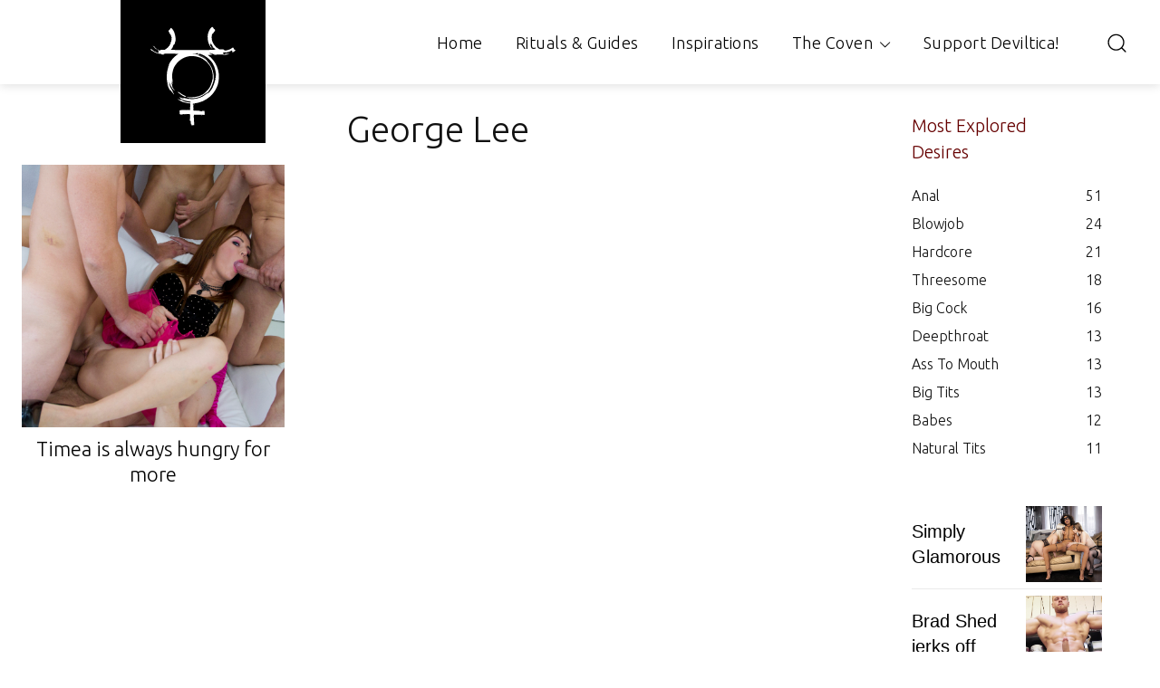

--- FILE ---
content_type: text/html; charset=UTF-8
request_url: https://www.deviltica.com/tag/george-lee/
body_size: 147417
content:
<!doctype html >
<html lang="en-GB">
<head>
    <meta charset="UTF-8"/>
    <title>George Lee | Deviltica</title>
    <meta name="viewport" content="width=device-width, initial-scale=1.0">
    <link rel="pingback" href="https://www.deviltica.com/xmlrpc.php"/>
    <meta name='robots' content='max-image-preview:large'/>
	<style>img:is([sizes="auto" i], [sizes^="auto," i]) { contain-intrinsic-size: 3000px 1500px }</style>
	<link rel="icon" type="image/png" href="https://www.deviltica.com/wp-content/uploads/2021/09/deviltica-icon-black.png"><link rel="apple-touch-icon" sizes="76x76" href="https://www.deviltica.com/wp-content/uploads/2021/09/deviltica-icon-black-1.png"/><link rel="apple-touch-icon" sizes="120x120" href="https://www.deviltica.com/wp-content/uploads/2021/09/deviltica-icon-black-1.png"/><link rel="apple-touch-icon" sizes="152x152" href="https://www.deviltica.com/wp-content/uploads/2021/09/deviltica-icon-black-1.png"/><link rel="apple-touch-icon" sizes="114x114" href="https://www.deviltica.com/wp-content/uploads/2021/09/deviltica-icon-black-1.png"/><link rel="apple-touch-icon" sizes="144x144" href="https://www.deviltica.com/wp-content/uploads/2021/09/deviltica-icon-black-1.png"/><link rel='dns-prefetch' href='//fonts.googleapis.com'/>
<link rel='dns-prefetch' href='//use.fontawesome.com'/>
<link rel="alternate" type="application/rss+xml" title="Deviltica &raquo; Feed" href="https://www.deviltica.com/feed/"/>
<link rel="alternate" type="application/rss+xml" title="Deviltica &raquo; Comments Feed" href="https://www.deviltica.com/comments/feed/"/>
<link rel="alternate" type="application/rss+xml" title="Deviltica &raquo; George Lee Tag Feed" href="https://www.deviltica.com/tag/george-lee/feed/"/>
		<style id="content-control-block-styles">
			@media (max-width: 640px) {
	.cc-hide-on-mobile {
		display: none !important;
	}
}
@media (min-width: 641px) and (max-width: 920px) {
	.cc-hide-on-tablet {
		display: none !important;
	}
}
@media (min-width: 921px) and (max-width: 1440px) {
	.cc-hide-on-desktop {
		display: none !important;
	}
}		</style>
		<style type="text/css" media="all">
/*!
 * Font Awesome Free 5.13.1 by @fontawesome - https://fontawesome.com
 * License - https://fontawesome.com/license/free (Icons: CC BY 4.0, Fonts: SIL OFL 1.1, Code: MIT License)
 */
.fa,.fab,.fad,.fal,.far,.fas{-moz-osx-font-smoothing:grayscale;-webkit-font-smoothing:antialiased;display:inline-block;font-display:block;font-style:normal;font-variant:normal;text-rendering:auto;line-height:1}.fa-lg{font-size:1.33333em;line-height:.75em;vertical-align:-.0667em}.fa-xs{font-size:.75em}.fa-sm{font-size:.875em}.fa-1x{font-size:1em}.fa-2x{font-size:2em}.fa-3x{font-size:3em}.fa-4x{font-size:4em}.fa-5x{font-size:5em}.fa-6x{font-size:6em}.fa-7x{font-size:7em}.fa-8x{font-size:8em}.fa-9x{font-size:9em}.fa-10x{font-size:10em}.fa-fw{text-align:center;width:1.25em}.fa-ul{list-style-type:none;margin-left:2.5em;padding-left:0}.fa-ul>li{position:relative}.fa-li{left:-2em;position:absolute;text-align:center;width:2em;line-height:inherit}.fa-border{border:.08em solid #eee;border-radius:.1em;padding:.2em .25em .15em}.fa-pull-left{float:left}.fa-pull-right{float:right}.fa.fa-pull-left,.fab.fa-pull-left,.fal.fa-pull-left,.far.fa-pull-left,.fas.fa-pull-left{margin-right:.3em}.fa.fa-pull-right,.fab.fa-pull-right,.fal.fa-pull-right,.far.fa-pull-right,.fas.fa-pull-right{margin-left:.3em}.fa-spin{-webkit-animation:fa-spin 2s linear infinite;animation:fa-spin 2s linear infinite}.fa-pulse{-webkit-animation:fa-spin 1s steps(8) infinite;animation:fa-spin 1s steps(8) infinite}@-webkit-keyframes fa-spin{0%{-webkit-transform:rotate(0deg);transform:rotate(0deg)}to{-webkit-transform:rotate(1turn);transform:rotate(1turn)}}@keyframes fa-spin{0%{-webkit-transform:rotate(0deg);transform:rotate(0deg)}to{-webkit-transform:rotate(1turn);transform:rotate(1turn)}}.fa-rotate-90{-ms-filter:"progid:DXImageTransform.Microsoft.BasicImage(rotation=1)";-webkit-transform:rotate(90deg);transform:rotate(90deg)}.fa-rotate-180{-ms-filter:"progid:DXImageTransform.Microsoft.BasicImage(rotation=2)";-webkit-transform:rotate(180deg);transform:rotate(180deg)}.fa-rotate-270{-ms-filter:"progid:DXImageTransform.Microsoft.BasicImage(rotation=3)";-webkit-transform:rotate(270deg);transform:rotate(270deg)}.fa-flip-horizontal{-ms-filter:"progid:DXImageTransform.Microsoft.BasicImage(rotation=0, mirror=1)";-webkit-transform:scaleX(-1);transform:scaleX(-1)}.fa-flip-vertical{-webkit-transform:scaleY(-1);transform:scaleY(-1)}.fa-flip-both,.fa-flip-horizontal.fa-flip-vertical,.fa-flip-vertical{-ms-filter:"progid:DXImageTransform.Microsoft.BasicImage(rotation=2, mirror=1)"}.fa-flip-both,.fa-flip-horizontal.fa-flip-vertical{-webkit-transform:scale(-1);transform:scale(-1)}:root .fa-flip-both,:root .fa-flip-horizontal,:root .fa-flip-vertical,:root .fa-rotate-90,:root .fa-rotate-180,:root .fa-rotate-270{-webkit-filter:none;filter:none}.fa-stack{display:inline-block;height:2em;line-height:2em;position:relative;vertical-align:middle;width:2.5em}.fa-stack-1x,.fa-stack-2x{left:0;position:absolute;text-align:center;width:100%}.fa-stack-1x{line-height:inherit}.fa-stack-2x{font-size:2em}.fa-inverse{color:#fff}.fa-500px:before{content:"\f26e"}.fa-accessible-icon:before{content:"\f368"}.fa-accusoft:before{content:"\f369"}.fa-acquisitions-incorporated:before{content:"\f6af"}.fa-ad:before{content:"\f641"}.fa-address-book:before{content:"\f2b9"}.fa-address-card:before{content:"\f2bb"}.fa-adjust:before{content:"\f042"}.fa-adn:before{content:"\f170"}.fa-adobe:before{content:"\f778"}.fa-adversal:before{content:"\f36a"}.fa-affiliatetheme:before{content:"\f36b"}.fa-air-freshener:before{content:"\f5d0"}.fa-airbnb:before{content:"\f834"}.fa-algolia:before{content:"\f36c"}.fa-align-center:before{content:"\f037"}.fa-align-justify:before{content:"\f039"}.fa-align-left:before{content:"\f036"}.fa-align-right:before{content:"\f038"}.fa-alipay:before{content:"\f642"}.fa-allergies:before{content:"\f461"}.fa-amazon:before{content:"\f270"}.fa-amazon-pay:before{content:"\f42c"}.fa-ambulance:before{content:"\f0f9"}.fa-american-sign-language-interpreting:before{content:"\f2a3"}.fa-amilia:before{content:"\f36d"}.fa-anchor:before{content:"\f13d"}.fa-android:before{content:"\f17b"}.fa-angellist:before{content:"\f209"}.fa-angle-double-down:before{content:"\f103"}.fa-angle-double-left:before{content:"\f100"}.fa-angle-double-right:before{content:"\f101"}.fa-angle-double-up:before{content:"\f102"}.fa-angle-down:before{content:"\f107"}.fa-angle-left:before{content:"\f104"}.fa-angle-right:before{content:"\f105"}.fa-angle-up:before{content:"\f106"}.fa-angry:before{content:"\f556"}.fa-angrycreative:before{content:"\f36e"}.fa-angular:before{content:"\f420"}.fa-ankh:before{content:"\f644"}.fa-app-store:before{content:"\f36f"}.fa-app-store-ios:before{content:"\f370"}.fa-apper:before{content:"\f371"}.fa-apple:before{content:"\f179"}.fa-apple-alt:before{content:"\f5d1"}.fa-apple-pay:before{content:"\f415"}.fa-archive:before{content:"\f187"}.fa-archway:before{content:"\f557"}.fa-arrow-alt-circle-down:before{content:"\f358"}.fa-arrow-alt-circle-left:before{content:"\f359"}.fa-arrow-alt-circle-right:before{content:"\f35a"}.fa-arrow-alt-circle-up:before{content:"\f35b"}.fa-arrow-circle-down:before{content:"\f0ab"}.fa-arrow-circle-left:before{content:"\f0a8"}.fa-arrow-circle-right:before{content:"\f0a9"}.fa-arrow-circle-up:before{content:"\f0aa"}.fa-arrow-down:before{content:"\f063"}.fa-arrow-left:before{content:"\f060"}.fa-arrow-right:before{content:"\f061"}.fa-arrow-up:before{content:"\f062"}.fa-arrows-alt:before{content:"\f0b2"}.fa-arrows-alt-h:before{content:"\f337"}.fa-arrows-alt-v:before{content:"\f338"}.fa-artstation:before{content:"\f77a"}.fa-assistive-listening-systems:before{content:"\f2a2"}.fa-asterisk:before{content:"\f069"}.fa-asymmetrik:before{content:"\f372"}.fa-at:before{content:"\f1fa"}.fa-atlas:before{content:"\f558"}.fa-atlassian:before{content:"\f77b"}.fa-atom:before{content:"\f5d2"}.fa-audible:before{content:"\f373"}.fa-audio-description:before{content:"\f29e"}.fa-autoprefixer:before{content:"\f41c"}.fa-avianex:before{content:"\f374"}.fa-aviato:before{content:"\f421"}.fa-award:before{content:"\f559"}.fa-aws:before{content:"\f375"}.fa-baby:before{content:"\f77c"}.fa-baby-carriage:before{content:"\f77d"}.fa-backspace:before{content:"\f55a"}.fa-backward:before{content:"\f04a"}.fa-bacon:before{content:"\f7e5"}.fa-bacteria:before{content:"\f959"}.fa-bacterium:before{content:"\f95a"}.fa-bahai:before{content:"\f666"}.fa-balance-scale:before{content:"\f24e"}.fa-balance-scale-left:before{content:"\f515"}.fa-balance-scale-right:before{content:"\f516"}.fa-ban:before{content:"\f05e"}.fa-band-aid:before{content:"\f462"}.fa-bandcamp:before{content:"\f2d5"}.fa-barcode:before{content:"\f02a"}.fa-bars:before{content:"\f0c9"}.fa-baseball-ball:before{content:"\f433"}.fa-basketball-ball:before{content:"\f434"}.fa-bath:before{content:"\f2cd"}.fa-battery-empty:before{content:"\f244"}.fa-battery-full:before{content:"\f240"}.fa-battery-half:before{content:"\f242"}.fa-battery-quarter:before{content:"\f243"}.fa-battery-three-quarters:before{content:"\f241"}.fa-battle-net:before{content:"\f835"}.fa-bed:before{content:"\f236"}.fa-beer:before{content:"\f0fc"}.fa-behance:before{content:"\f1b4"}.fa-behance-square:before{content:"\f1b5"}.fa-bell:before{content:"\f0f3"}.fa-bell-slash:before{content:"\f1f6"}.fa-bezier-curve:before{content:"\f55b"}.fa-bible:before{content:"\f647"}.fa-bicycle:before{content:"\f206"}.fa-biking:before{content:"\f84a"}.fa-bimobject:before{content:"\f378"}.fa-binoculars:before{content:"\f1e5"}.fa-biohazard:before{content:"\f780"}.fa-birthday-cake:before{content:"\f1fd"}.fa-bitbucket:before{content:"\f171"}.fa-bitcoin:before{content:"\f379"}.fa-bity:before{content:"\f37a"}.fa-black-tie:before{content:"\f27e"}.fa-blackberry:before{content:"\f37b"}.fa-blender:before{content:"\f517"}.fa-blender-phone:before{content:"\f6b6"}.fa-blind:before{content:"\f29d"}.fa-blog:before{content:"\f781"}.fa-blogger:before{content:"\f37c"}.fa-blogger-b:before{content:"\f37d"}.fa-bluetooth:before{content:"\f293"}.fa-bluetooth-b:before{content:"\f294"}.fa-bold:before{content:"\f032"}.fa-bolt:before{content:"\f0e7"}.fa-bomb:before{content:"\f1e2"}.fa-bone:before{content:"\f5d7"}.fa-bong:before{content:"\f55c"}.fa-book:before{content:"\f02d"}.fa-book-dead:before{content:"\f6b7"}.fa-book-medical:before{content:"\f7e6"}.fa-book-open:before{content:"\f518"}.fa-book-reader:before{content:"\f5da"}.fa-bookmark:before{content:"\f02e"}.fa-bootstrap:before{content:"\f836"}.fa-border-all:before{content:"\f84c"}.fa-border-none:before{content:"\f850"}.fa-border-style:before{content:"\f853"}.fa-bowling-ball:before{content:"\f436"}.fa-box:before{content:"\f466"}.fa-box-open:before{content:"\f49e"}.fa-box-tissue:before{content:"\f95b"}.fa-boxes:before{content:"\f468"}.fa-braille:before{content:"\f2a1"}.fa-brain:before{content:"\f5dc"}.fa-bread-slice:before{content:"\f7ec"}.fa-briefcase:before{content:"\f0b1"}.fa-briefcase-medical:before{content:"\f469"}.fa-broadcast-tower:before{content:"\f519"}.fa-broom:before{content:"\f51a"}.fa-brush:before{content:"\f55d"}.fa-btc:before{content:"\f15a"}.fa-buffer:before{content:"\f837"}.fa-bug:before{content:"\f188"}.fa-building:before{content:"\f1ad"}.fa-bullhorn:before{content:"\f0a1"}.fa-bullseye:before{content:"\f140"}.fa-burn:before{content:"\f46a"}.fa-buromobelexperte:before{content:"\f37f"}.fa-bus:before{content:"\f207"}.fa-bus-alt:before{content:"\f55e"}.fa-business-time:before{content:"\f64a"}.fa-buy-n-large:before{content:"\f8a6"}.fa-buysellads:before{content:"\f20d"}.fa-calculator:before{content:"\f1ec"}.fa-calendar:before{content:"\f133"}.fa-calendar-alt:before{content:"\f073"}.fa-calendar-check:before{content:"\f274"}.fa-calendar-day:before{content:"\f783"}.fa-calendar-minus:before{content:"\f272"}.fa-calendar-plus:before{content:"\f271"}.fa-calendar-times:before{content:"\f273"}.fa-calendar-week:before{content:"\f784"}.fa-camera:before{content:"\f030"}.fa-camera-retro:before{content:"\f083"}.fa-campground:before{content:"\f6bb"}.fa-canadian-maple-leaf:before{content:"\f785"}.fa-candy-cane:before{content:"\f786"}.fa-cannabis:before{content:"\f55f"}.fa-capsules:before{content:"\f46b"}.fa-car:before{content:"\f1b9"}.fa-car-alt:before{content:"\f5de"}.fa-car-battery:before{content:"\f5df"}.fa-car-crash:before{content:"\f5e1"}.fa-car-side:before{content:"\f5e4"}.fa-caravan:before{content:"\f8ff"}.fa-caret-down:before{content:"\f0d7"}.fa-caret-left:before{content:"\f0d9"}.fa-caret-right:before{content:"\f0da"}.fa-caret-square-down:before{content:"\f150"}.fa-caret-square-left:before{content:"\f191"}.fa-caret-square-right:before{content:"\f152"}.fa-caret-square-up:before{content:"\f151"}.fa-caret-up:before{content:"\f0d8"}.fa-carrot:before{content:"\f787"}.fa-cart-arrow-down:before{content:"\f218"}.fa-cart-plus:before{content:"\f217"}.fa-cash-register:before{content:"\f788"}.fa-cat:before{content:"\f6be"}.fa-cc-amazon-pay:before{content:"\f42d"}.fa-cc-amex:before{content:"\f1f3"}.fa-cc-apple-pay:before{content:"\f416"}.fa-cc-diners-club:before{content:"\f24c"}.fa-cc-discover:before{content:"\f1f2"}.fa-cc-jcb:before{content:"\f24b"}.fa-cc-mastercard:before{content:"\f1f1"}.fa-cc-paypal:before{content:"\f1f4"}.fa-cc-stripe:before{content:"\f1f5"}.fa-cc-visa:before{content:"\f1f0"}.fa-centercode:before{content:"\f380"}.fa-centos:before{content:"\f789"}.fa-certificate:before{content:"\f0a3"}.fa-chair:before{content:"\f6c0"}.fa-chalkboard:before{content:"\f51b"}.fa-chalkboard-teacher:before{content:"\f51c"}.fa-charging-station:before{content:"\f5e7"}.fa-chart-area:before{content:"\f1fe"}.fa-chart-bar:before{content:"\f080"}.fa-chart-line:before{content:"\f201"}.fa-chart-pie:before{content:"\f200"}.fa-check:before{content:"\f00c"}.fa-check-circle:before{content:"\f058"}.fa-check-double:before{content:"\f560"}.fa-check-square:before{content:"\f14a"}.fa-cheese:before{content:"\f7ef"}.fa-chess:before{content:"\f439"}.fa-chess-bishop:before{content:"\f43a"}.fa-chess-board:before{content:"\f43c"}.fa-chess-king:before{content:"\f43f"}.fa-chess-knight:before{content:"\f441"}.fa-chess-pawn:before{content:"\f443"}.fa-chess-queen:before{content:"\f445"}.fa-chess-rook:before{content:"\f447"}.fa-chevron-circle-down:before{content:"\f13a"}.fa-chevron-circle-left:before{content:"\f137"}.fa-chevron-circle-right:before{content:"\f138"}.fa-chevron-circle-up:before{content:"\f139"}.fa-chevron-down:before{content:"\f078"}.fa-chevron-left:before{content:"\f053"}.fa-chevron-right:before{content:"\f054"}.fa-chevron-up:before{content:"\f077"}.fa-child:before{content:"\f1ae"}.fa-chrome:before{content:"\f268"}.fa-chromecast:before{content:"\f838"}.fa-church:before{content:"\f51d"}.fa-circle:before{content:"\f111"}.fa-circle-notch:before{content:"\f1ce"}.fa-city:before{content:"\f64f"}.fa-clinic-medical:before{content:"\f7f2"}.fa-clipboard:before{content:"\f328"}.fa-clipboard-check:before{content:"\f46c"}.fa-clipboard-list:before{content:"\f46d"}.fa-clock:before{content:"\f017"}.fa-clone:before{content:"\f24d"}.fa-closed-captioning:before{content:"\f20a"}.fa-cloud:before{content:"\f0c2"}.fa-cloud-download-alt:before{content:"\f381"}.fa-cloud-meatball:before{content:"\f73b"}.fa-cloud-moon:before{content:"\f6c3"}.fa-cloud-moon-rain:before{content:"\f73c"}.fa-cloud-rain:before{content:"\f73d"}.fa-cloud-showers-heavy:before{content:"\f740"}.fa-cloud-sun:before{content:"\f6c4"}.fa-cloud-sun-rain:before{content:"\f743"}.fa-cloud-upload-alt:before{content:"\f382"}.fa-cloudscale:before{content:"\f383"}.fa-cloudsmith:before{content:"\f384"}.fa-cloudversify:before{content:"\f385"}.fa-cocktail:before{content:"\f561"}.fa-code:before{content:"\f121"}.fa-code-branch:before{content:"\f126"}.fa-codepen:before{content:"\f1cb"}.fa-codiepie:before{content:"\f284"}.fa-coffee:before{content:"\f0f4"}.fa-cog:before{content:"\f013"}.fa-cogs:before{content:"\f085"}.fa-coins:before{content:"\f51e"}.fa-columns:before{content:"\f0db"}.fa-comment:before{content:"\f075"}.fa-comment-alt:before{content:"\f27a"}.fa-comment-dollar:before{content:"\f651"}.fa-comment-dots:before{content:"\f4ad"}.fa-comment-medical:before{content:"\f7f5"}.fa-comment-slash:before{content:"\f4b3"}.fa-comments:before{content:"\f086"}.fa-comments-dollar:before{content:"\f653"}.fa-compact-disc:before{content:"\f51f"}.fa-compass:before{content:"\f14e"}.fa-compress:before{content:"\f066"}.fa-compress-alt:before{content:"\f422"}.fa-compress-arrows-alt:before{content:"\f78c"}.fa-concierge-bell:before{content:"\f562"}.fa-confluence:before{content:"\f78d"}.fa-connectdevelop:before{content:"\f20e"}.fa-contao:before{content:"\f26d"}.fa-cookie:before{content:"\f563"}.fa-cookie-bite:before{content:"\f564"}.fa-copy:before{content:"\f0c5"}.fa-copyright:before{content:"\f1f9"}.fa-cotton-bureau:before{content:"\f89e"}.fa-couch:before{content:"\f4b8"}.fa-cpanel:before{content:"\f388"}.fa-creative-commons:before{content:"\f25e"}.fa-creative-commons-by:before{content:"\f4e7"}.fa-creative-commons-nc:before{content:"\f4e8"}.fa-creative-commons-nc-eu:before{content:"\f4e9"}.fa-creative-commons-nc-jp:before{content:"\f4ea"}.fa-creative-commons-nd:before{content:"\f4eb"}.fa-creative-commons-pd:before{content:"\f4ec"}.fa-creative-commons-pd-alt:before{content:"\f4ed"}.fa-creative-commons-remix:before{content:"\f4ee"}.fa-creative-commons-sa:before{content:"\f4ef"}.fa-creative-commons-sampling:before{content:"\f4f0"}.fa-creative-commons-sampling-plus:before{content:"\f4f1"}.fa-creative-commons-share:before{content:"\f4f2"}.fa-creative-commons-zero:before{content:"\f4f3"}.fa-credit-card:before{content:"\f09d"}.fa-critical-role:before{content:"\f6c9"}.fa-crop:before{content:"\f125"}.fa-crop-alt:before{content:"\f565"}.fa-cross:before{content:"\f654"}.fa-crosshairs:before{content:"\f05b"}.fa-crow:before{content:"\f520"}.fa-crown:before{content:"\f521"}.fa-crutch:before{content:"\f7f7"}.fa-css3:before{content:"\f13c"}.fa-css3-alt:before{content:"\f38b"}.fa-cube:before{content:"\f1b2"}.fa-cubes:before{content:"\f1b3"}.fa-cut:before{content:"\f0c4"}.fa-cuttlefish:before{content:"\f38c"}.fa-d-and-d:before{content:"\f38d"}.fa-d-and-d-beyond:before{content:"\f6ca"}.fa-dailymotion:before{content:"\f952"}.fa-dashcube:before{content:"\f210"}.fa-database:before{content:"\f1c0"}.fa-deaf:before{content:"\f2a4"}.fa-deezer:before{content:"\f977"}.fa-delicious:before{content:"\f1a5"}.fa-democrat:before{content:"\f747"}.fa-deploydog:before{content:"\f38e"}.fa-deskpro:before{content:"\f38f"}.fa-desktop:before{content:"\f108"}.fa-dev:before{content:"\f6cc"}.fa-deviantart:before{content:"\f1bd"}.fa-dharmachakra:before{content:"\f655"}.fa-dhl:before{content:"\f790"}.fa-diagnoses:before{content:"\f470"}.fa-diaspora:before{content:"\f791"}.fa-dice:before{content:"\f522"}.fa-dice-d20:before{content:"\f6cf"}.fa-dice-d6:before{content:"\f6d1"}.fa-dice-five:before{content:"\f523"}.fa-dice-four:before{content:"\f524"}.fa-dice-one:before{content:"\f525"}.fa-dice-six:before{content:"\f526"}.fa-dice-three:before{content:"\f527"}.fa-dice-two:before{content:"\f528"}.fa-digg:before{content:"\f1a6"}.fa-digital-ocean:before{content:"\f391"}.fa-digital-tachograph:before{content:"\f566"}.fa-directions:before{content:"\f5eb"}.fa-discord:before{content:"\f392"}.fa-discourse:before{content:"\f393"}.fa-disease:before{content:"\f7fa"}.fa-divide:before{content:"\f529"}.fa-dizzy:before{content:"\f567"}.fa-dna:before{content:"\f471"}.fa-dochub:before{content:"\f394"}.fa-docker:before{content:"\f395"}.fa-dog:before{content:"\f6d3"}.fa-dollar-sign:before{content:"\f155"}.fa-dolly:before{content:"\f472"}.fa-dolly-flatbed:before{content:"\f474"}.fa-donate:before{content:"\f4b9"}.fa-door-closed:before{content:"\f52a"}.fa-door-open:before{content:"\f52b"}.fa-dot-circle:before{content:"\f192"}.fa-dove:before{content:"\f4ba"}.fa-download:before{content:"\f019"}.fa-draft2digital:before{content:"\f396"}.fa-drafting-compass:before{content:"\f568"}.fa-dragon:before{content:"\f6d5"}.fa-draw-polygon:before{content:"\f5ee"}.fa-dribbble:before{content:"\f17d"}.fa-dribbble-square:before{content:"\f397"}.fa-dropbox:before{content:"\f16b"}.fa-drum:before{content:"\f569"}.fa-drum-steelpan:before{content:"\f56a"}.fa-drumstick-bite:before{content:"\f6d7"}.fa-drupal:before{content:"\f1a9"}.fa-dumbbell:before{content:"\f44b"}.fa-dumpster:before{content:"\f793"}.fa-dumpster-fire:before{content:"\f794"}.fa-dungeon:before{content:"\f6d9"}.fa-dyalog:before{content:"\f399"}.fa-earlybirds:before{content:"\f39a"}.fa-ebay:before{content:"\f4f4"}.fa-edge:before{content:"\f282"}.fa-edge-legacy:before{content:"\f978"}.fa-edit:before{content:"\f044"}.fa-egg:before{content:"\f7fb"}.fa-eject:before{content:"\f052"}.fa-elementor:before{content:"\f430"}.fa-ellipsis-h:before{content:"\f141"}.fa-ellipsis-v:before{content:"\f142"}.fa-ello:before{content:"\f5f1"}.fa-ember:before{content:"\f423"}.fa-empire:before{content:"\f1d1"}.fa-envelope:before{content:"\f0e0"}.fa-envelope-open:before{content:"\f2b6"}.fa-envelope-open-text:before{content:"\f658"}.fa-envelope-square:before{content:"\f199"}.fa-envira:before{content:"\f299"}.fa-equals:before{content:"\f52c"}.fa-eraser:before{content:"\f12d"}.fa-erlang:before{content:"\f39d"}.fa-ethereum:before{content:"\f42e"}.fa-ethernet:before{content:"\f796"}.fa-etsy:before{content:"\f2d7"}.fa-euro-sign:before{content:"\f153"}.fa-evernote:before{content:"\f839"}.fa-exchange-alt:before{content:"\f362"}.fa-exclamation:before{content:"\f12a"}.fa-exclamation-circle:before{content:"\f06a"}.fa-exclamation-triangle:before{content:"\f071"}.fa-expand:before{content:"\f065"}.fa-expand-alt:before{content:"\f424"}.fa-expand-arrows-alt:before{content:"\f31e"}.fa-expeditedssl:before{content:"\f23e"}.fa-external-link-alt:before{content:"\f35d"}.fa-external-link-square-alt:before{content:"\f360"}.fa-eye:before{content:"\f06e"}.fa-eye-dropper:before{content:"\f1fb"}.fa-eye-slash:before{content:"\f070"}.fa-facebook:before{content:"\f09a"}.fa-facebook-f:before{content:"\f39e"}.fa-facebook-messenger:before{content:"\f39f"}.fa-facebook-square:before{content:"\f082"}.fa-fan:before{content:"\f863"}.fa-fantasy-flight-games:before{content:"\f6dc"}.fa-fast-backward:before{content:"\f049"}.fa-fast-forward:before{content:"\f050"}.fa-faucet:before{content:"\f905"}.fa-fax:before{content:"\f1ac"}.fa-feather:before{content:"\f52d"}.fa-feather-alt:before{content:"\f56b"}.fa-fedex:before{content:"\f797"}.fa-fedora:before{content:"\f798"}.fa-female:before{content:"\f182"}.fa-fighter-jet:before{content:"\f0fb"}.fa-figma:before{content:"\f799"}.fa-file:before{content:"\f15b"}.fa-file-alt:before{content:"\f15c"}.fa-file-archive:before{content:"\f1c6"}.fa-file-audio:before{content:"\f1c7"}.fa-file-code:before{content:"\f1c9"}.fa-file-contract:before{content:"\f56c"}.fa-file-csv:before{content:"\f6dd"}.fa-file-download:before{content:"\f56d"}.fa-file-excel:before{content:"\f1c3"}.fa-file-export:before{content:"\f56e"}.fa-file-image:before{content:"\f1c5"}.fa-file-import:before{content:"\f56f"}.fa-file-invoice:before{content:"\f570"}.fa-file-invoice-dollar:before{content:"\f571"}.fa-file-medical:before{content:"\f477"}.fa-file-medical-alt:before{content:"\f478"}.fa-file-pdf:before{content:"\f1c1"}.fa-file-powerpoint:before{content:"\f1c4"}.fa-file-prescription:before{content:"\f572"}.fa-file-signature:before{content:"\f573"}.fa-file-upload:before{content:"\f574"}.fa-file-video:before{content:"\f1c8"}.fa-file-word:before{content:"\f1c2"}.fa-fill:before{content:"\f575"}.fa-fill-drip:before{content:"\f576"}.fa-film:before{content:"\f008"}.fa-filter:before{content:"\f0b0"}.fa-fingerprint:before{content:"\f577"}.fa-fire:before{content:"\f06d"}.fa-fire-alt:before{content:"\f7e4"}.fa-fire-extinguisher:before{content:"\f134"}.fa-firefox:before{content:"\f269"}.fa-firefox-browser:before{content:"\f907"}.fa-first-aid:before{content:"\f479"}.fa-first-order:before{content:"\f2b0"}.fa-first-order-alt:before{content:"\f50a"}.fa-firstdraft:before{content:"\f3a1"}.fa-fish:before{content:"\f578"}.fa-fist-raised:before{content:"\f6de"}.fa-flag:before{content:"\f024"}.fa-flag-checkered:before{content:"\f11e"}.fa-flag-usa:before{content:"\f74d"}.fa-flask:before{content:"\f0c3"}.fa-flickr:before{content:"\f16e"}.fa-flipboard:before{content:"\f44d"}.fa-flushed:before{content:"\f579"}.fa-fly:before{content:"\f417"}.fa-folder:before{content:"\f07b"}.fa-folder-minus:before{content:"\f65d"}.fa-folder-open:before{content:"\f07c"}.fa-folder-plus:before{content:"\f65e"}.fa-font:before{content:"\f031"}.fa-font-awesome:before{content:"\f2b4"}.fa-font-awesome-alt:before{content:"\f35c"}.fa-font-awesome-flag:before{content:"\f425"}.fa-font-awesome-logo-full:before{content:"\f4e6"}.fa-fonticons:before{content:"\f280"}.fa-fonticons-fi:before{content:"\f3a2"}.fa-football-ball:before{content:"\f44e"}.fa-fort-awesome:before{content:"\f286"}.fa-fort-awesome-alt:before{content:"\f3a3"}.fa-forumbee:before{content:"\f211"}.fa-forward:before{content:"\f04e"}.fa-foursquare:before{content:"\f180"}.fa-free-code-camp:before{content:"\f2c5"}.fa-freebsd:before{content:"\f3a4"}.fa-frog:before{content:"\f52e"}.fa-frown:before{content:"\f119"}.fa-frown-open:before{content:"\f57a"}.fa-fulcrum:before{content:"\f50b"}.fa-funnel-dollar:before{content:"\f662"}.fa-futbol:before{content:"\f1e3"}.fa-galactic-republic:before{content:"\f50c"}.fa-galactic-senate:before{content:"\f50d"}.fa-gamepad:before{content:"\f11b"}.fa-gas-pump:before{content:"\f52f"}.fa-gavel:before{content:"\f0e3"}.fa-gem:before{content:"\f3a5"}.fa-genderless:before{content:"\f22d"}.fa-get-pocket:before{content:"\f265"}.fa-gg:before{content:"\f260"}.fa-gg-circle:before{content:"\f261"}.fa-ghost:before{content:"\f6e2"}.fa-gift:before{content:"\f06b"}.fa-gifts:before{content:"\f79c"}.fa-git:before{content:"\f1d3"}.fa-git-alt:before{content:"\f841"}.fa-git-square:before{content:"\f1d2"}.fa-github:before{content:"\f09b"}.fa-github-alt:before{content:"\f113"}.fa-github-square:before{content:"\f092"}.fa-gitkraken:before{content:"\f3a6"}.fa-gitlab:before{content:"\f296"}.fa-gitter:before{content:"\f426"}.fa-glass-cheers:before{content:"\f79f"}.fa-glass-martini:before{content:"\f000"}.fa-glass-martini-alt:before{content:"\f57b"}.fa-glass-whiskey:before{content:"\f7a0"}.fa-glasses:before{content:"\f530"}.fa-glide:before{content:"\f2a5"}.fa-glide-g:before{content:"\f2a6"}.fa-globe:before{content:"\f0ac"}.fa-globe-africa:before{content:"\f57c"}.fa-globe-americas:before{content:"\f57d"}.fa-globe-asia:before{content:"\f57e"}.fa-globe-europe:before{content:"\f7a2"}.fa-gofore:before{content:"\f3a7"}.fa-golf-ball:before{content:"\f450"}.fa-goodreads:before{content:"\f3a8"}.fa-goodreads-g:before{content:"\f3a9"}.fa-google:before{content:"\f1a0"}.fa-google-drive:before{content:"\f3aa"}.fa-google-pay:before{content:"\f979"}.fa-google-play:before{content:"\f3ab"}.fa-google-plus:before{content:"\f2b3"}.fa-google-plus-g:before{content:"\f0d5"}.fa-google-plus-square:before{content:"\f0d4"}.fa-google-wallet:before{content:"\f1ee"}.fa-gopuram:before{content:"\f664"}.fa-graduation-cap:before{content:"\f19d"}.fa-gratipay:before{content:"\f184"}.fa-grav:before{content:"\f2d6"}.fa-greater-than:before{content:"\f531"}.fa-greater-than-equal:before{content:"\f532"}.fa-grimace:before{content:"\f57f"}.fa-grin:before{content:"\f580"}.fa-grin-alt:before{content:"\f581"}.fa-grin-beam:before{content:"\f582"}.fa-grin-beam-sweat:before{content:"\f583"}.fa-grin-hearts:before{content:"\f584"}.fa-grin-squint:before{content:"\f585"}.fa-grin-squint-tears:before{content:"\f586"}.fa-grin-stars:before{content:"\f587"}.fa-grin-tears:before{content:"\f588"}.fa-grin-tongue:before{content:"\f589"}.fa-grin-tongue-squint:before{content:"\f58a"}.fa-grin-tongue-wink:before{content:"\f58b"}.fa-grin-wink:before{content:"\f58c"}.fa-grip-horizontal:before{content:"\f58d"}.fa-grip-lines:before{content:"\f7a4"}.fa-grip-lines-vertical:before{content:"\f7a5"}.fa-grip-vertical:before{content:"\f58e"}.fa-gripfire:before{content:"\f3ac"}.fa-grunt:before{content:"\f3ad"}.fa-guitar:before{content:"\f7a6"}.fa-gulp:before{content:"\f3ae"}.fa-h-square:before{content:"\f0fd"}.fa-hacker-news:before{content:"\f1d4"}.fa-hacker-news-square:before{content:"\f3af"}.fa-hackerrank:before{content:"\f5f7"}.fa-hamburger:before{content:"\f805"}.fa-hammer:before{content:"\f6e3"}.fa-hamsa:before{content:"\f665"}.fa-hand-holding:before{content:"\f4bd"}.fa-hand-holding-heart:before{content:"\f4be"}.fa-hand-holding-medical:before{content:"\f95c"}.fa-hand-holding-usd:before{content:"\f4c0"}.fa-hand-holding-water:before{content:"\f4c1"}.fa-hand-lizard:before{content:"\f258"}.fa-hand-middle-finger:before{content:"\f806"}.fa-hand-paper:before{content:"\f256"}.fa-hand-peace:before{content:"\f25b"}.fa-hand-point-down:before{content:"\f0a7"}.fa-hand-point-left:before{content:"\f0a5"}.fa-hand-point-right:before{content:"\f0a4"}.fa-hand-point-up:before{content:"\f0a6"}.fa-hand-pointer:before{content:"\f25a"}.fa-hand-rock:before{content:"\f255"}.fa-hand-scissors:before{content:"\f257"}.fa-hand-sparkles:before{content:"\f95d"}.fa-hand-spock:before{content:"\f259"}.fa-hands:before{content:"\f4c2"}.fa-hands-helping:before{content:"\f4c4"}.fa-hands-wash:before{content:"\f95e"}.fa-handshake:before{content:"\f2b5"}.fa-handshake-alt-slash:before{content:"\f95f"}.fa-handshake-slash:before{content:"\f960"}.fa-hanukiah:before{content:"\f6e6"}.fa-hard-hat:before{content:"\f807"}.fa-hashtag:before{content:"\f292"}.fa-hat-cowboy:before{content:"\f8c0"}.fa-hat-cowboy-side:before{content:"\f8c1"}.fa-hat-wizard:before{content:"\f6e8"}.fa-hdd:before{content:"\f0a0"}.fa-head-side-cough:before{content:"\f961"}.fa-head-side-cough-slash:before{content:"\f962"}.fa-head-side-mask:before{content:"\f963"}.fa-head-side-virus:before{content:"\f964"}.fa-heading:before{content:"\f1dc"}.fa-headphones:before{content:"\f025"}.fa-headphones-alt:before{content:"\f58f"}.fa-headset:before{content:"\f590"}.fa-heart:before{content:"\f004"}.fa-heart-broken:before{content:"\f7a9"}.fa-heartbeat:before{content:"\f21e"}.fa-helicopter:before{content:"\f533"}.fa-highlighter:before{content:"\f591"}.fa-hiking:before{content:"\f6ec"}.fa-hippo:before{content:"\f6ed"}.fa-hips:before{content:"\f452"}.fa-hire-a-helper:before{content:"\f3b0"}.fa-history:before{content:"\f1da"}.fa-hockey-puck:before{content:"\f453"}.fa-holly-berry:before{content:"\f7aa"}.fa-home:before{content:"\f015"}.fa-hooli:before{content:"\f427"}.fa-hornbill:before{content:"\f592"}.fa-horse:before{content:"\f6f0"}.fa-horse-head:before{content:"\f7ab"}.fa-hospital:before{content:"\f0f8"}.fa-hospital-alt:before{content:"\f47d"}.fa-hospital-symbol:before{content:"\f47e"}.fa-hospital-user:before{content:"\f80d"}.fa-hot-tub:before{content:"\f593"}.fa-hotdog:before{content:"\f80f"}.fa-hotel:before{content:"\f594"}.fa-hotjar:before{content:"\f3b1"}.fa-hourglass:before{content:"\f254"}.fa-hourglass-end:before{content:"\f253"}.fa-hourglass-half:before{content:"\f252"}.fa-hourglass-start:before{content:"\f251"}.fa-house-damage:before{content:"\f6f1"}.fa-house-user:before{content:"\f965"}.fa-houzz:before{content:"\f27c"}.fa-hryvnia:before{content:"\f6f2"}.fa-html5:before{content:"\f13b"}.fa-hubspot:before{content:"\f3b2"}.fa-i-cursor:before{content:"\f246"}.fa-ice-cream:before{content:"\f810"}.fa-icicles:before{content:"\f7ad"}.fa-icons:before{content:"\f86d"}.fa-id-badge:before{content:"\f2c1"}.fa-id-card:before{content:"\f2c2"}.fa-id-card-alt:before{content:"\f47f"}.fa-ideal:before{content:"\f913"}.fa-igloo:before{content:"\f7ae"}.fa-image:before{content:"\f03e"}.fa-images:before{content:"\f302"}.fa-imdb:before{content:"\f2d8"}.fa-inbox:before{content:"\f01c"}.fa-indent:before{content:"\f03c"}.fa-industry:before{content:"\f275"}.fa-infinity:before{content:"\f534"}.fa-info:before{content:"\f129"}.fa-info-circle:before{content:"\f05a"}.fa-instagram:before{content:"\f16d"}.fa-instagram-square:before{content:"\f955"}.fa-intercom:before{content:"\f7af"}.fa-internet-explorer:before{content:"\f26b"}.fa-invision:before{content:"\f7b0"}.fa-ioxhost:before{content:"\f208"}.fa-italic:before{content:"\f033"}.fa-itch-io:before{content:"\f83a"}.fa-itunes:before{content:"\f3b4"}.fa-itunes-note:before{content:"\f3b5"}.fa-java:before{content:"\f4e4"}.fa-jedi:before{content:"\f669"}.fa-jedi-order:before{content:"\f50e"}.fa-jenkins:before{content:"\f3b6"}.fa-jira:before{content:"\f7b1"}.fa-joget:before{content:"\f3b7"}.fa-joint:before{content:"\f595"}.fa-joomla:before{content:"\f1aa"}.fa-journal-whills:before{content:"\f66a"}.fa-js:before{content:"\f3b8"}.fa-js-square:before{content:"\f3b9"}.fa-jsfiddle:before{content:"\f1cc"}.fa-kaaba:before{content:"\f66b"}.fa-kaggle:before{content:"\f5fa"}.fa-key:before{content:"\f084"}.fa-keybase:before{content:"\f4f5"}.fa-keyboard:before{content:"\f11c"}.fa-keycdn:before{content:"\f3ba"}.fa-khanda:before{content:"\f66d"}.fa-kickstarter:before{content:"\f3bb"}.fa-kickstarter-k:before{content:"\f3bc"}.fa-kiss:before{content:"\f596"}.fa-kiss-beam:before{content:"\f597"}.fa-kiss-wink-heart:before{content:"\f598"}.fa-kiwi-bird:before{content:"\f535"}.fa-korvue:before{content:"\f42f"}.fa-landmark:before{content:"\f66f"}.fa-language:before{content:"\f1ab"}.fa-laptop:before{content:"\f109"}.fa-laptop-code:before{content:"\f5fc"}.fa-laptop-house:before{content:"\f966"}.fa-laptop-medical:before{content:"\f812"}.fa-laravel:before{content:"\f3bd"}.fa-lastfm:before{content:"\f202"}.fa-lastfm-square:before{content:"\f203"}.fa-laugh:before{content:"\f599"}.fa-laugh-beam:before{content:"\f59a"}.fa-laugh-squint:before{content:"\f59b"}.fa-laugh-wink:before{content:"\f59c"}.fa-layer-group:before{content:"\f5fd"}.fa-leaf:before{content:"\f06c"}.fa-leanpub:before{content:"\f212"}.fa-lemon:before{content:"\f094"}.fa-less:before{content:"\f41d"}.fa-less-than:before{content:"\f536"}.fa-less-than-equal:before{content:"\f537"}.fa-level-down-alt:before{content:"\f3be"}.fa-level-up-alt:before{content:"\f3bf"}.fa-life-ring:before{content:"\f1cd"}.fa-lightbulb:before{content:"\f0eb"}.fa-line:before{content:"\f3c0"}.fa-link:before{content:"\f0c1"}.fa-linkedin:before{content:"\f08c"}.fa-linkedin-in:before{content:"\f0e1"}.fa-linode:before{content:"\f2b8"}.fa-linux:before{content:"\f17c"}.fa-lira-sign:before{content:"\f195"}.fa-list:before{content:"\f03a"}.fa-list-alt:before{content:"\f022"}.fa-list-ol:before{content:"\f0cb"}.fa-list-ul:before{content:"\f0ca"}.fa-location-arrow:before{content:"\f124"}.fa-lock:before{content:"\f023"}.fa-lock-open:before{content:"\f3c1"}.fa-long-arrow-alt-down:before{content:"\f309"}.fa-long-arrow-alt-left:before{content:"\f30a"}.fa-long-arrow-alt-right:before{content:"\f30b"}.fa-long-arrow-alt-up:before{content:"\f30c"}.fa-low-vision:before{content:"\f2a8"}.fa-luggage-cart:before{content:"\f59d"}.fa-lungs:before{content:"\f604"}.fa-lungs-virus:before{content:"\f967"}.fa-lyft:before{content:"\f3c3"}.fa-magento:before{content:"\f3c4"}.fa-magic:before{content:"\f0d0"}.fa-magnet:before{content:"\f076"}.fa-mail-bulk:before{content:"\f674"}.fa-mailchimp:before{content:"\f59e"}.fa-male:before{content:"\f183"}.fa-mandalorian:before{content:"\f50f"}.fa-map:before{content:"\f279"}.fa-map-marked:before{content:"\f59f"}.fa-map-marked-alt:before{content:"\f5a0"}.fa-map-marker:before{content:"\f041"}.fa-map-marker-alt:before{content:"\f3c5"}.fa-map-pin:before{content:"\f276"}.fa-map-signs:before{content:"\f277"}.fa-markdown:before{content:"\f60f"}.fa-marker:before{content:"\f5a1"}.fa-mars:before{content:"\f222"}.fa-mars-double:before{content:"\f227"}.fa-mars-stroke:before{content:"\f229"}.fa-mars-stroke-h:before{content:"\f22b"}.fa-mars-stroke-v:before{content:"\f22a"}.fa-mask:before{content:"\f6fa"}.fa-mastodon:before{content:"\f4f6"}.fa-maxcdn:before{content:"\f136"}.fa-mdb:before{content:"\f8ca"}.fa-medal:before{content:"\f5a2"}.fa-medapps:before{content:"\f3c6"}.fa-medium:before{content:"\f23a"}.fa-medium-m:before{content:"\f3c7"}.fa-medkit:before{content:"\f0fa"}.fa-medrt:before{content:"\f3c8"}.fa-meetup:before{content:"\f2e0"}.fa-megaport:before{content:"\f5a3"}.fa-meh:before{content:"\f11a"}.fa-meh-blank:before{content:"\f5a4"}.fa-meh-rolling-eyes:before{content:"\f5a5"}.fa-memory:before{content:"\f538"}.fa-mendeley:before{content:"\f7b3"}.fa-menorah:before{content:"\f676"}.fa-mercury:before{content:"\f223"}.fa-meteor:before{content:"\f753"}.fa-microblog:before{content:"\f91a"}.fa-microchip:before{content:"\f2db"}.fa-microphone:before{content:"\f130"}.fa-microphone-alt:before{content:"\f3c9"}.fa-microphone-alt-slash:before{content:"\f539"}.fa-microphone-slash:before{content:"\f131"}.fa-microscope:before{content:"\f610"}.fa-microsoft:before{content:"\f3ca"}.fa-minus:before{content:"\f068"}.fa-minus-circle:before{content:"\f056"}.fa-minus-square:before{content:"\f146"}.fa-mitten:before{content:"\f7b5"}.fa-mix:before{content:"\f3cb"}.fa-mixcloud:before{content:"\f289"}.fa-mixer:before{content:"\f956"}.fa-mizuni:before{content:"\f3cc"}.fa-mobile:before{content:"\f10b"}.fa-mobile-alt:before{content:"\f3cd"}.fa-modx:before{content:"\f285"}.fa-monero:before{content:"\f3d0"}.fa-money-bill:before{content:"\f0d6"}.fa-money-bill-alt:before{content:"\f3d1"}.fa-money-bill-wave:before{content:"\f53a"}.fa-money-bill-wave-alt:before{content:"\f53b"}.fa-money-check:before{content:"\f53c"}.fa-money-check-alt:before{content:"\f53d"}.fa-monument:before{content:"\f5a6"}.fa-moon:before{content:"\f186"}.fa-mortar-pestle:before{content:"\f5a7"}.fa-mosque:before{content:"\f678"}.fa-motorcycle:before{content:"\f21c"}.fa-mountain:before{content:"\f6fc"}.fa-mouse:before{content:"\f8cc"}.fa-mouse-pointer:before{content:"\f245"}.fa-mug-hot:before{content:"\f7b6"}.fa-music:before{content:"\f001"}.fa-napster:before{content:"\f3d2"}.fa-neos:before{content:"\f612"}.fa-network-wired:before{content:"\f6ff"}.fa-neuter:before{content:"\f22c"}.fa-newspaper:before{content:"\f1ea"}.fa-nimblr:before{content:"\f5a8"}.fa-node:before{content:"\f419"}.fa-node-js:before{content:"\f3d3"}.fa-not-equal:before{content:"\f53e"}.fa-notes-medical:before{content:"\f481"}.fa-npm:before{content:"\f3d4"}.fa-ns8:before{content:"\f3d5"}.fa-nutritionix:before{content:"\f3d6"}.fa-object-group:before{content:"\f247"}.fa-object-ungroup:before{content:"\f248"}.fa-odnoklassniki:before{content:"\f263"}.fa-odnoklassniki-square:before{content:"\f264"}.fa-oil-can:before{content:"\f613"}.fa-old-republic:before{content:"\f510"}.fa-om:before{content:"\f679"}.fa-opencart:before{content:"\f23d"}.fa-openid:before{content:"\f19b"}.fa-opera:before{content:"\f26a"}.fa-optin-monster:before{content:"\f23c"}.fa-orcid:before{content:"\f8d2"}.fa-osi:before{content:"\f41a"}.fa-otter:before{content:"\f700"}.fa-outdent:before{content:"\f03b"}.fa-page4:before{content:"\f3d7"}.fa-pagelines:before{content:"\f18c"}.fa-pager:before{content:"\f815"}.fa-paint-brush:before{content:"\f1fc"}.fa-paint-roller:before{content:"\f5aa"}.fa-palette:before{content:"\f53f"}.fa-palfed:before{content:"\f3d8"}.fa-pallet:before{content:"\f482"}.fa-paper-plane:before{content:"\f1d8"}.fa-paperclip:before{content:"\f0c6"}.fa-parachute-box:before{content:"\f4cd"}.fa-paragraph:before{content:"\f1dd"}.fa-parking:before{content:"\f540"}.fa-passport:before{content:"\f5ab"}.fa-pastafarianism:before{content:"\f67b"}.fa-paste:before{content:"\f0ea"}.fa-patreon:before{content:"\f3d9"}.fa-pause:before{content:"\f04c"}.fa-pause-circle:before{content:"\f28b"}.fa-paw:before{content:"\f1b0"}.fa-paypal:before{content:"\f1ed"}.fa-peace:before{content:"\f67c"}.fa-pen:before{content:"\f304"}.fa-pen-alt:before{content:"\f305"}.fa-pen-fancy:before{content:"\f5ac"}.fa-pen-nib:before{content:"\f5ad"}.fa-pen-square:before{content:"\f14b"}.fa-pencil-alt:before{content:"\f303"}.fa-pencil-ruler:before{content:"\f5ae"}.fa-penny-arcade:before{content:"\f704"}.fa-people-arrows:before{content:"\f968"}.fa-people-carry:before{content:"\f4ce"}.fa-pepper-hot:before{content:"\f816"}.fa-percent:before{content:"\f295"}.fa-percentage:before{content:"\f541"}.fa-periscope:before{content:"\f3da"}.fa-person-booth:before{content:"\f756"}.fa-phabricator:before{content:"\f3db"}.fa-phoenix-framework:before{content:"\f3dc"}.fa-phoenix-squadron:before{content:"\f511"}.fa-phone:before{content:"\f095"}.fa-phone-alt:before{content:"\f879"}.fa-phone-slash:before{content:"\f3dd"}.fa-phone-square:before{content:"\f098"}.fa-phone-square-alt:before{content:"\f87b"}.fa-phone-volume:before{content:"\f2a0"}.fa-photo-video:before{content:"\f87c"}.fa-php:before{content:"\f457"}.fa-pied-piper:before{content:"\f2ae"}.fa-pied-piper-alt:before{content:"\f1a8"}.fa-pied-piper-hat:before{content:"\f4e5"}.fa-pied-piper-pp:before{content:"\f1a7"}.fa-pied-piper-square:before{content:"\f91e"}.fa-piggy-bank:before{content:"\f4d3"}.fa-pills:before{content:"\f484"}.fa-pinterest:before{content:"\f0d2"}.fa-pinterest-p:before{content:"\f231"}.fa-pinterest-square:before{content:"\f0d3"}.fa-pizza-slice:before{content:"\f818"}.fa-place-of-worship:before{content:"\f67f"}.fa-plane:before{content:"\f072"}.fa-plane-arrival:before{content:"\f5af"}.fa-plane-departure:before{content:"\f5b0"}.fa-plane-slash:before{content:"\f969"}.fa-play:before{content:"\f04b"}.fa-play-circle:before{content:"\f144"}.fa-playstation:before{content:"\f3df"}.fa-plug:before{content:"\f1e6"}.fa-plus:before{content:"\f067"}.fa-plus-circle:before{content:"\f055"}.fa-plus-square:before{content:"\f0fe"}.fa-podcast:before{content:"\f2ce"}.fa-poll:before{content:"\f681"}.fa-poll-h:before{content:"\f682"}.fa-poo:before{content:"\f2fe"}.fa-poo-storm:before{content:"\f75a"}.fa-poop:before{content:"\f619"}.fa-portrait:before{content:"\f3e0"}.fa-pound-sign:before{content:"\f154"}.fa-power-off:before{content:"\f011"}.fa-pray:before{content:"\f683"}.fa-praying-hands:before{content:"\f684"}.fa-prescription:before{content:"\f5b1"}.fa-prescription-bottle:before{content:"\f485"}.fa-prescription-bottle-alt:before{content:"\f486"}.fa-print:before{content:"\f02f"}.fa-procedures:before{content:"\f487"}.fa-product-hunt:before{content:"\f288"}.fa-project-diagram:before{content:"\f542"}.fa-pump-medical:before{content:"\f96a"}.fa-pump-soap:before{content:"\f96b"}.fa-pushed:before{content:"\f3e1"}.fa-puzzle-piece:before{content:"\f12e"}.fa-python:before{content:"\f3e2"}.fa-qq:before{content:"\f1d6"}.fa-qrcode:before{content:"\f029"}.fa-question:before{content:"\f128"}.fa-question-circle:before{content:"\f059"}.fa-quidditch:before{content:"\f458"}.fa-quinscape:before{content:"\f459"}.fa-quora:before{content:"\f2c4"}.fa-quote-left:before{content:"\f10d"}.fa-quote-right:before{content:"\f10e"}.fa-quran:before{content:"\f687"}.fa-r-project:before{content:"\f4f7"}.fa-radiation:before{content:"\f7b9"}.fa-radiation-alt:before{content:"\f7ba"}.fa-rainbow:before{content:"\f75b"}.fa-random:before{content:"\f074"}.fa-raspberry-pi:before{content:"\f7bb"}.fa-ravelry:before{content:"\f2d9"}.fa-react:before{content:"\f41b"}.fa-reacteurope:before{content:"\f75d"}.fa-readme:before{content:"\f4d5"}.fa-rebel:before{content:"\f1d0"}.fa-receipt:before{content:"\f543"}.fa-record-vinyl:before{content:"\f8d9"}.fa-recycle:before{content:"\f1b8"}.fa-red-river:before{content:"\f3e3"}.fa-reddit:before{content:"\f1a1"}.fa-reddit-alien:before{content:"\f281"}.fa-reddit-square:before{content:"\f1a2"}.fa-redhat:before{content:"\f7bc"}.fa-redo:before{content:"\f01e"}.fa-redo-alt:before{content:"\f2f9"}.fa-registered:before{content:"\f25d"}.fa-remove-format:before{content:"\f87d"}.fa-renren:before{content:"\f18b"}.fa-reply:before{content:"\f3e5"}.fa-reply-all:before{content:"\f122"}.fa-replyd:before{content:"\f3e6"}.fa-republican:before{content:"\f75e"}.fa-researchgate:before{content:"\f4f8"}.fa-resolving:before{content:"\f3e7"}.fa-restroom:before{content:"\f7bd"}.fa-retweet:before{content:"\f079"}.fa-rev:before{content:"\f5b2"}.fa-ribbon:before{content:"\f4d6"}.fa-ring:before{content:"\f70b"}.fa-road:before{content:"\f018"}.fa-robot:before{content:"\f544"}.fa-rocket:before{content:"\f135"}.fa-rocketchat:before{content:"\f3e8"}.fa-rockrms:before{content:"\f3e9"}.fa-route:before{content:"\f4d7"}.fa-rss:before{content:"\f09e"}.fa-rss-square:before{content:"\f143"}.fa-ruble-sign:before{content:"\f158"}.fa-ruler:before{content:"\f545"}.fa-ruler-combined:before{content:"\f546"}.fa-ruler-horizontal:before{content:"\f547"}.fa-ruler-vertical:before{content:"\f548"}.fa-running:before{content:"\f70c"}.fa-rupee-sign:before{content:"\f156"}.fa-rust:before{content:"\f97a"}.fa-sad-cry:before{content:"\f5b3"}.fa-sad-tear:before{content:"\f5b4"}.fa-safari:before{content:"\f267"}.fa-salesforce:before{content:"\f83b"}.fa-sass:before{content:"\f41e"}.fa-satellite:before{content:"\f7bf"}.fa-satellite-dish:before{content:"\f7c0"}.fa-save:before{content:"\f0c7"}.fa-schlix:before{content:"\f3ea"}.fa-school:before{content:"\f549"}.fa-screwdriver:before{content:"\f54a"}.fa-scribd:before{content:"\f28a"}.fa-scroll:before{content:"\f70e"}.fa-sd-card:before{content:"\f7c2"}.fa-search:before{content:"\f002"}.fa-search-dollar:before{content:"\f688"}.fa-search-location:before{content:"\f689"}.fa-search-minus:before{content:"\f010"}.fa-search-plus:before{content:"\f00e"}.fa-searchengin:before{content:"\f3eb"}.fa-seedling:before{content:"\f4d8"}.fa-sellcast:before{content:"\f2da"}.fa-sellsy:before{content:"\f213"}.fa-server:before{content:"\f233"}.fa-servicestack:before{content:"\f3ec"}.fa-shapes:before{content:"\f61f"}.fa-share:before{content:"\f064"}.fa-share-alt:before{content:"\f1e0"}.fa-share-alt-square:before{content:"\f1e1"}.fa-share-square:before{content:"\f14d"}.fa-shekel-sign:before{content:"\f20b"}.fa-shield-alt:before{content:"\f3ed"}.fa-shield-virus:before{content:"\f96c"}.fa-ship:before{content:"\f21a"}.fa-shipping-fast:before{content:"\f48b"}.fa-shirtsinbulk:before{content:"\f214"}.fa-shoe-prints:before{content:"\f54b"}.fa-shopify:before{content:"\f957"}.fa-shopping-bag:before{content:"\f290"}.fa-shopping-basket:before{content:"\f291"}.fa-shopping-cart:before{content:"\f07a"}.fa-shopware:before{content:"\f5b5"}.fa-shower:before{content:"\f2cc"}.fa-shuttle-van:before{content:"\f5b6"}.fa-sign:before{content:"\f4d9"}.fa-sign-in-alt:before{content:"\f2f6"}.fa-sign-language:before{content:"\f2a7"}.fa-sign-out-alt:before{content:"\f2f5"}.fa-signal:before{content:"\f012"}.fa-signature:before{content:"\f5b7"}.fa-sim-card:before{content:"\f7c4"}.fa-simplybuilt:before{content:"\f215"}.fa-sink:before{content:"\f96d"}.fa-sistrix:before{content:"\f3ee"}.fa-sitemap:before{content:"\f0e8"}.fa-sith:before{content:"\f512"}.fa-skating:before{content:"\f7c5"}.fa-sketch:before{content:"\f7c6"}.fa-skiing:before{content:"\f7c9"}.fa-skiing-nordic:before{content:"\f7ca"}.fa-skull:before{content:"\f54c"}.fa-skull-crossbones:before{content:"\f714"}.fa-skyatlas:before{content:"\f216"}.fa-skype:before{content:"\f17e"}.fa-slack:before{content:"\f198"}.fa-slack-hash:before{content:"\f3ef"}.fa-slash:before{content:"\f715"}.fa-sleigh:before{content:"\f7cc"}.fa-sliders-h:before{content:"\f1de"}.fa-slideshare:before{content:"\f1e7"}.fa-smile:before{content:"\f118"}.fa-smile-beam:before{content:"\f5b8"}.fa-smile-wink:before{content:"\f4da"}.fa-smog:before{content:"\f75f"}.fa-smoking:before{content:"\f48d"}.fa-smoking-ban:before{content:"\f54d"}.fa-sms:before{content:"\f7cd"}.fa-snapchat:before{content:"\f2ab"}.fa-snapchat-ghost:before{content:"\f2ac"}.fa-snapchat-square:before{content:"\f2ad"}.fa-snowboarding:before{content:"\f7ce"}.fa-snowflake:before{content:"\f2dc"}.fa-snowman:before{content:"\f7d0"}.fa-snowplow:before{content:"\f7d2"}.fa-soap:before{content:"\f96e"}.fa-socks:before{content:"\f696"}.fa-solar-panel:before{content:"\f5ba"}.fa-sort:before{content:"\f0dc"}.fa-sort-alpha-down:before{content:"\f15d"}.fa-sort-alpha-down-alt:before{content:"\f881"}.fa-sort-alpha-up:before{content:"\f15e"}.fa-sort-alpha-up-alt:before{content:"\f882"}.fa-sort-amount-down:before{content:"\f160"}.fa-sort-amount-down-alt:before{content:"\f884"}.fa-sort-amount-up:before{content:"\f161"}.fa-sort-amount-up-alt:before{content:"\f885"}.fa-sort-down:before{content:"\f0dd"}.fa-sort-numeric-down:before{content:"\f162"}.fa-sort-numeric-down-alt:before{content:"\f886"}.fa-sort-numeric-up:before{content:"\f163"}.fa-sort-numeric-up-alt:before{content:"\f887"}.fa-sort-up:before{content:"\f0de"}.fa-soundcloud:before{content:"\f1be"}.fa-sourcetree:before{content:"\f7d3"}.fa-spa:before{content:"\f5bb"}.fa-space-shuttle:before{content:"\f197"}.fa-speakap:before{content:"\f3f3"}.fa-speaker-deck:before{content:"\f83c"}.fa-spell-check:before{content:"\f891"}.fa-spider:before{content:"\f717"}.fa-spinner:before{content:"\f110"}.fa-splotch:before{content:"\f5bc"}.fa-spotify:before{content:"\f1bc"}.fa-spray-can:before{content:"\f5bd"}.fa-square:before{content:"\f0c8"}.fa-square-full:before{content:"\f45c"}.fa-square-root-alt:before{content:"\f698"}.fa-squarespace:before{content:"\f5be"}.fa-stack-exchange:before{content:"\f18d"}.fa-stack-overflow:before{content:"\f16c"}.fa-stackpath:before{content:"\f842"}.fa-stamp:before{content:"\f5bf"}.fa-star:before{content:"\f005"}.fa-star-and-crescent:before{content:"\f699"}.fa-star-half:before{content:"\f089"}.fa-star-half-alt:before{content:"\f5c0"}.fa-star-of-david:before{content:"\f69a"}.fa-star-of-life:before{content:"\f621"}.fa-staylinked:before{content:"\f3f5"}.fa-steam:before{content:"\f1b6"}.fa-steam-square:before{content:"\f1b7"}.fa-steam-symbol:before{content:"\f3f6"}.fa-step-backward:before{content:"\f048"}.fa-step-forward:before{content:"\f051"}.fa-stethoscope:before{content:"\f0f1"}.fa-sticker-mule:before{content:"\f3f7"}.fa-sticky-note:before{content:"\f249"}.fa-stop:before{content:"\f04d"}.fa-stop-circle:before{content:"\f28d"}.fa-stopwatch:before{content:"\f2f2"}.fa-stopwatch-20:before{content:"\f96f"}.fa-store:before{content:"\f54e"}.fa-store-alt:before{content:"\f54f"}.fa-store-alt-slash:before{content:"\f970"}.fa-store-slash:before{content:"\f971"}.fa-strava:before{content:"\f428"}.fa-stream:before{content:"\f550"}.fa-street-view:before{content:"\f21d"}.fa-strikethrough:before{content:"\f0cc"}.fa-stripe:before{content:"\f429"}.fa-stripe-s:before{content:"\f42a"}.fa-stroopwafel:before{content:"\f551"}.fa-studiovinari:before{content:"\f3f8"}.fa-stumbleupon:before{content:"\f1a4"}.fa-stumbleupon-circle:before{content:"\f1a3"}.fa-subscript:before{content:"\f12c"}.fa-subway:before{content:"\f239"}.fa-suitcase:before{content:"\f0f2"}.fa-suitcase-rolling:before{content:"\f5c1"}.fa-sun:before{content:"\f185"}.fa-superpowers:before{content:"\f2dd"}.fa-superscript:before{content:"\f12b"}.fa-supple:before{content:"\f3f9"}.fa-surprise:before{content:"\f5c2"}.fa-suse:before{content:"\f7d6"}.fa-swatchbook:before{content:"\f5c3"}.fa-swift:before{content:"\f8e1"}.fa-swimmer:before{content:"\f5c4"}.fa-swimming-pool:before{content:"\f5c5"}.fa-symfony:before{content:"\f83d"}.fa-synagogue:before{content:"\f69b"}.fa-sync:before{content:"\f021"}.fa-sync-alt:before{content:"\f2f1"}.fa-syringe:before{content:"\f48e"}.fa-table:before{content:"\f0ce"}.fa-table-tennis:before{content:"\f45d"}.fa-tablet:before{content:"\f10a"}.fa-tablet-alt:before{content:"\f3fa"}.fa-tablets:before{content:"\f490"}.fa-tachometer-alt:before{content:"\f3fd"}.fa-tag:before{content:"\f02b"}.fa-tags:before{content:"\f02c"}.fa-tape:before{content:"\f4db"}.fa-tasks:before{content:"\f0ae"}.fa-taxi:before{content:"\f1ba"}.fa-teamspeak:before{content:"\f4f9"}.fa-teeth:before{content:"\f62e"}.fa-teeth-open:before{content:"\f62f"}.fa-telegram:before{content:"\f2c6"}.fa-telegram-plane:before{content:"\f3fe"}.fa-temperature-high:before{content:"\f769"}.fa-temperature-low:before{content:"\f76b"}.fa-tencent-weibo:before{content:"\f1d5"}.fa-tenge:before{content:"\f7d7"}.fa-terminal:before{content:"\f120"}.fa-text-height:before{content:"\f034"}.fa-text-width:before{content:"\f035"}.fa-th:before{content:"\f00a"}.fa-th-large:before{content:"\f009"}.fa-th-list:before{content:"\f00b"}.fa-the-red-yeti:before{content:"\f69d"}.fa-theater-masks:before{content:"\f630"}.fa-themeco:before{content:"\f5c6"}.fa-themeisle:before{content:"\f2b2"}.fa-thermometer:before{content:"\f491"}.fa-thermometer-empty:before{content:"\f2cb"}.fa-thermometer-full:before{content:"\f2c7"}.fa-thermometer-half:before{content:"\f2c9"}.fa-thermometer-quarter:before{content:"\f2ca"}.fa-thermometer-three-quarters:before{content:"\f2c8"}.fa-think-peaks:before{content:"\f731"}.fa-thumbs-down:before{content:"\f165"}.fa-thumbs-up:before{content:"\f164"}.fa-thumbtack:before{content:"\f08d"}.fa-ticket-alt:before{content:"\f3ff"}.fa-tiktok:before{content:"\f97b"}.fa-times:before{content:"\f00d"}.fa-times-circle:before{content:"\f057"}.fa-tint:before{content:"\f043"}.fa-tint-slash:before{content:"\f5c7"}.fa-tired:before{content:"\f5c8"}.fa-toggle-off:before{content:"\f204"}.fa-toggle-on:before{content:"\f205"}.fa-toilet:before{content:"\f7d8"}.fa-toilet-paper:before{content:"\f71e"}.fa-toilet-paper-slash:before{content:"\f972"}.fa-toolbox:before{content:"\f552"}.fa-tools:before{content:"\f7d9"}.fa-tooth:before{content:"\f5c9"}.fa-torah:before{content:"\f6a0"}.fa-torii-gate:before{content:"\f6a1"}.fa-tractor:before{content:"\f722"}.fa-trade-federation:before{content:"\f513"}.fa-trademark:before{content:"\f25c"}.fa-traffic-light:before{content:"\f637"}.fa-trailer:before{content:"\f941"}.fa-train:before{content:"\f238"}.fa-tram:before{content:"\f7da"}.fa-transgender:before{content:"\f224"}.fa-transgender-alt:before{content:"\f225"}.fa-trash:before{content:"\f1f8"}.fa-trash-alt:before{content:"\f2ed"}.fa-trash-restore:before{content:"\f829"}.fa-trash-restore-alt:before{content:"\f82a"}.fa-tree:before{content:"\f1bb"}.fa-trello:before{content:"\f181"}.fa-tripadvisor:before{content:"\f262"}.fa-trophy:before{content:"\f091"}.fa-truck:before{content:"\f0d1"}.fa-truck-loading:before{content:"\f4de"}.fa-truck-monster:before{content:"\f63b"}.fa-truck-moving:before{content:"\f4df"}.fa-truck-pickup:before{content:"\f63c"}.fa-tshirt:before{content:"\f553"}.fa-tty:before{content:"\f1e4"}.fa-tumblr:before{content:"\f173"}.fa-tumblr-square:before{content:"\f174"}.fa-tv:before{content:"\f26c"}.fa-twitch:before{content:"\f1e8"}.fa-twitter:before{content:"\f099"}.fa-twitter-square:before{content:"\f081"}.fa-typo3:before{content:"\f42b"}.fa-uber:before{content:"\f402"}.fa-ubuntu:before{content:"\f7df"}.fa-uikit:before{content:"\f403"}.fa-umbraco:before{content:"\f8e8"}.fa-umbrella:before{content:"\f0e9"}.fa-umbrella-beach:before{content:"\f5ca"}.fa-underline:before{content:"\f0cd"}.fa-undo:before{content:"\f0e2"}.fa-undo-alt:before{content:"\f2ea"}.fa-uniregistry:before{content:"\f404"}.fa-unity:before{content:"\f949"}.fa-universal-access:before{content:"\f29a"}.fa-university:before{content:"\f19c"}.fa-unlink:before{content:"\f127"}.fa-unlock:before{content:"\f09c"}.fa-unlock-alt:before{content:"\f13e"}.fa-unsplash:before{content:"\f97c"}.fa-untappd:before{content:"\f405"}.fa-upload:before{content:"\f093"}.fa-ups:before{content:"\f7e0"}.fa-usb:before{content:"\f287"}.fa-user:before{content:"\f007"}.fa-user-alt:before{content:"\f406"}.fa-user-alt-slash:before{content:"\f4fa"}.fa-user-astronaut:before{content:"\f4fb"}.fa-user-check:before{content:"\f4fc"}.fa-user-circle:before{content:"\f2bd"}.fa-user-clock:before{content:"\f4fd"}.fa-user-cog:before{content:"\f4fe"}.fa-user-edit:before{content:"\f4ff"}.fa-user-friends:before{content:"\f500"}.fa-user-graduate:before{content:"\f501"}.fa-user-injured:before{content:"\f728"}.fa-user-lock:before{content:"\f502"}.fa-user-md:before{content:"\f0f0"}.fa-user-minus:before{content:"\f503"}.fa-user-ninja:before{content:"\f504"}.fa-user-nurse:before{content:"\f82f"}.fa-user-plus:before{content:"\f234"}.fa-user-secret:before{content:"\f21b"}.fa-user-shield:before{content:"\f505"}.fa-user-slash:before{content:"\f506"}.fa-user-tag:before{content:"\f507"}.fa-user-tie:before{content:"\f508"}.fa-user-times:before{content:"\f235"}.fa-users:before{content:"\f0c0"}.fa-users-cog:before{content:"\f509"}.fa-users-slash:before{content:"\f973"}.fa-usps:before{content:"\f7e1"}.fa-ussunnah:before{content:"\f407"}.fa-utensil-spoon:before{content:"\f2e5"}.fa-utensils:before{content:"\f2e7"}.fa-vaadin:before{content:"\f408"}.fa-vector-square:before{content:"\f5cb"}.fa-venus:before{content:"\f221"}.fa-venus-double:before{content:"\f226"}.fa-venus-mars:before{content:"\f228"}.fa-viacoin:before{content:"\f237"}.fa-viadeo:before{content:"\f2a9"}.fa-viadeo-square:before{content:"\f2aa"}.fa-vial:before{content:"\f492"}.fa-vials:before{content:"\f493"}.fa-viber:before{content:"\f409"}.fa-video:before{content:"\f03d"}.fa-video-slash:before{content:"\f4e2"}.fa-vihara:before{content:"\f6a7"}.fa-vimeo:before{content:"\f40a"}.fa-vimeo-square:before{content:"\f194"}.fa-vimeo-v:before{content:"\f27d"}.fa-vine:before{content:"\f1ca"}.fa-virus:before{content:"\f974"}.fa-virus-slash:before{content:"\f975"}.fa-viruses:before{content:"\f976"}.fa-vk:before{content:"\f189"}.fa-vnv:before{content:"\f40b"}.fa-voicemail:before{content:"\f897"}.fa-volleyball-ball:before{content:"\f45f"}.fa-volume-down:before{content:"\f027"}.fa-volume-mute:before{content:"\f6a9"}.fa-volume-off:before{content:"\f026"}.fa-volume-up:before{content:"\f028"}.fa-vote-yea:before{content:"\f772"}.fa-vr-cardboard:before{content:"\f729"}.fa-vuejs:before{content:"\f41f"}.fa-walking:before{content:"\f554"}.fa-wallet:before{content:"\f555"}.fa-warehouse:before{content:"\f494"}.fa-water:before{content:"\f773"}.fa-wave-square:before{content:"\f83e"}.fa-waze:before{content:"\f83f"}.fa-weebly:before{content:"\f5cc"}.fa-weibo:before{content:"\f18a"}.fa-weight:before{content:"\f496"}.fa-weight-hanging:before{content:"\f5cd"}.fa-weixin:before{content:"\f1d7"}.fa-whatsapp:before{content:"\f232"}.fa-whatsapp-square:before{content:"\f40c"}.fa-wheelchair:before{content:"\f193"}.fa-whmcs:before{content:"\f40d"}.fa-wifi:before{content:"\f1eb"}.fa-wikipedia-w:before{content:"\f266"}.fa-wind:before{content:"\f72e"}.fa-window-close:before{content:"\f410"}.fa-window-maximize:before{content:"\f2d0"}.fa-window-minimize:before{content:"\f2d1"}.fa-window-restore:before{content:"\f2d2"}.fa-windows:before{content:"\f17a"}.fa-wine-bottle:before{content:"\f72f"}.fa-wine-glass:before{content:"\f4e3"}.fa-wine-glass-alt:before{content:"\f5ce"}.fa-wix:before{content:"\f5cf"}.fa-wizards-of-the-coast:before{content:"\f730"}.fa-wolf-pack-battalion:before{content:"\f514"}.fa-won-sign:before{content:"\f159"}.fa-wordpress:before{content:"\f19a"}.fa-wordpress-simple:before{content:"\f411"}.fa-wpbeginner:before{content:"\f297"}.fa-wpexplorer:before{content:"\f2de"}.fa-wpforms:before{content:"\f298"}.fa-wpressr:before{content:"\f3e4"}.fa-wrench:before{content:"\f0ad"}.fa-x-ray:before{content:"\f497"}.fa-xbox:before{content:"\f412"}.fa-xing:before{content:"\f168"}.fa-xing-square:before{content:"\f169"}.fa-y-combinator:before{content:"\f23b"}.fa-yahoo:before{content:"\f19e"}.fa-yammer:before{content:"\f840"}.fa-yandex:before{content:"\f413"}.fa-yandex-international:before{content:"\f414"}.fa-yarn:before{content:"\f7e3"}.fa-yelp:before{content:"\f1e9"}.fa-yen-sign:before{content:"\f157"}.fa-yin-yang:before{content:"\f6ad"}.fa-yoast:before{content:"\f2b1"}.fa-youtube:before{content:"\f167"}.fa-youtube-square:before{content:"\f431"}.fa-zhihu:before{content:"\f63f"}.sr-only{border:0;clip:rect(0,0,0,0);height:1px;margin:-1px;overflow:hidden;padding:0;position:absolute;width:1px}.sr-only-focusable:active,.sr-only-focusable:focus{clip:auto;height:auto;margin:0;overflow:visible;position:static;width:auto}
</style>
<style type="text/css" media="all">
/*!
 * Font Awesome Free 5.13.1 by @fontawesome - https://fontawesome.com
 * License - https://fontawesome.com/license/free (Icons: CC BY 4.0, Fonts: SIL OFL 1.1, Code: MIT License)
 */
@font-face{font-family:"Font Awesome 5 Free";font-display:block;font-style:normal;font-weight:900;font-display:block;src:url(https://www.deviltica.com/wp-content/plugins/hivepress/assets/css/fontawesome/../../webfonts/fa-solid-900.eot);src:url(https://www.deviltica.com/wp-content/plugins/hivepress/assets/css/fontawesome/../../webfonts/fa-solid-900.eot#1757325289) format("embedded-opentype"),url(https://www.deviltica.com/wp-content/plugins/hivepress/assets/css/fontawesome/../../webfonts/fa-solid-900.woff2) format("woff2"),url(https://www.deviltica.com/wp-content/plugins/hivepress/assets/css/fontawesome/../../webfonts/fa-solid-900.woff) format("woff"),url(https://www.deviltica.com/wp-content/plugins/hivepress/assets/css/fontawesome/../../webfonts/fa-solid-900.ttf) format("truetype"),url(https://www.deviltica.com/wp-content/plugins/hivepress/assets/css/fontawesome/../../webfonts/fa-solid-900.svg#fontawesome) format("svg")}.fa,.fas{font-family:"Font Awesome 5 Free";font-weight:900}
</style>
<style type="text/css" media="all">
/*!
 * Font Awesome Free 5.15.4 by @fontawesome - https://fontawesome.com
 * License - https://fontawesome.com/license/free (Icons: CC BY 4.0, Fonts: SIL OFL 1.1, Code: MIT License)
 */
.svg-inline--fa,svg:not(:root).svg-inline--fa{overflow:visible}.svg-inline--fa{display:inline-block;font-size:inherit;height:1em;vertical-align:-.125em}.svg-inline--fa.fa-lg{vertical-align:-.225em}.svg-inline--fa.fa-w-1{width:.0625em}.svg-inline--fa.fa-w-2{width:.125em}.svg-inline--fa.fa-w-3{width:.1875em}.svg-inline--fa.fa-w-4{width:.25em}.svg-inline--fa.fa-w-5{width:.3125em}.svg-inline--fa.fa-w-6{width:.375em}.svg-inline--fa.fa-w-7{width:.4375em}.svg-inline--fa.fa-w-8{width:.5em}.svg-inline--fa.fa-w-9{width:.5625em}.svg-inline--fa.fa-w-10{width:.625em}.svg-inline--fa.fa-w-11{width:.6875em}.svg-inline--fa.fa-w-12{width:.75em}.svg-inline--fa.fa-w-13{width:.8125em}.svg-inline--fa.fa-w-14{width:.875em}.svg-inline--fa.fa-w-15{width:.9375em}.svg-inline--fa.fa-w-16{width:1em}.svg-inline--fa.fa-w-17{width:1.0625em}.svg-inline--fa.fa-w-18{width:1.125em}.svg-inline--fa.fa-w-19{width:1.1875em}.svg-inline--fa.fa-w-20{width:1.25em}.svg-inline--fa.fa-pull-left{margin-right:.3em;width:auto}.svg-inline--fa.fa-pull-right{margin-left:.3em;width:auto}.svg-inline--fa.fa-border{height:1.5em}.svg-inline--fa.fa-li{width:2em}.svg-inline--fa.fa-fw{width:1.25em}.fa-layers svg.svg-inline--fa{bottom:0;left:0;margin:auto;position:absolute;right:0;top:0}.fa-layers{display:inline-block;height:1em;position:relative;text-align:center;vertical-align:-.125em;width:1em}.fa-layers svg.svg-inline--fa{-webkit-transform-origin:center center;transform-origin:center center}.fa-layers-counter,.fa-layers-text{display:inline-block;position:absolute;text-align:center}.fa-layers-text{left:50%;top:50%;-webkit-transform:translate(-50%,-50%);transform:translate(-50%,-50%);-webkit-transform-origin:center center;transform-origin:center center}.fa-layers-counter{background-color:#ff253a;border-radius:1em;-webkit-box-sizing:border-box;box-sizing:border-box;color:#fff;height:1.5em;line-height:1;max-width:5em;min-width:1.5em;overflow:hidden;padding:.25em;right:0;text-overflow:ellipsis;top:0;-webkit-transform:scale(.25);transform:scale(.25);-webkit-transform-origin:top right;transform-origin:top right}.fa-layers-bottom-right{bottom:0;right:0;top:auto;-webkit-transform:scale(.25);transform:scale(.25);-webkit-transform-origin:bottom right;transform-origin:bottom right}.fa-layers-bottom-left{bottom:0;left:0;right:auto;top:auto;-webkit-transform:scale(.25);transform:scale(.25);-webkit-transform-origin:bottom left;transform-origin:bottom left}.fa-layers-top-right{right:0;top:0;-webkit-transform:scale(.25);transform:scale(.25);-webkit-transform-origin:top right;transform-origin:top right}.fa-layers-top-left{left:0;right:auto;top:0;-webkit-transform:scale(.25);transform:scale(.25);-webkit-transform-origin:top left;transform-origin:top left}.fa-lg{font-size:1.33333em;line-height:.75em;vertical-align:-.0667em}.fa-xs{font-size:.75em}.fa-sm{font-size:.875em}.fa-1x{font-size:1em}.fa-2x{font-size:2em}.fa-3x{font-size:3em}.fa-4x{font-size:4em}.fa-5x{font-size:5em}.fa-6x{font-size:6em}.fa-7x{font-size:7em}.fa-8x{font-size:8em}.fa-9x{font-size:9em}.fa-10x{font-size:10em}.fa-fw{text-align:center;width:1.25em}.fa-ul{list-style-type:none;margin-left:2.5em;padding-left:0}.fa-ul>li{position:relative}.fa-li{left:-2em;position:absolute;text-align:center;width:2em;line-height:inherit}.fa-border{border:.08em solid #eee;border-radius:.1em;padding:.2em .25em .15em}.fa-pull-left{float:left}.fa-pull-right{float:right}.fa.fa-pull-left,.fab.fa-pull-left,.fal.fa-pull-left,.far.fa-pull-left,.fas.fa-pull-left{margin-right:.3em}.fa.fa-pull-right,.fab.fa-pull-right,.fal.fa-pull-right,.far.fa-pull-right,.fas.fa-pull-right{margin-left:.3em}.fa-spin{-webkit-animation:fa-spin 2s linear infinite;animation:fa-spin 2s linear infinite}.fa-pulse{-webkit-animation:fa-spin 1s steps(8) infinite;animation:fa-spin 1s steps(8) infinite}@-webkit-keyframes fa-spin{0%{-webkit-transform:rotate(0deg);transform:rotate(0deg)}to{-webkit-transform:rotate(1turn);transform:rotate(1turn)}}@keyframes fa-spin{0%{-webkit-transform:rotate(0deg);transform:rotate(0deg)}to{-webkit-transform:rotate(1turn);transform:rotate(1turn)}}.fa-rotate-90{-ms-filter:"progid:DXImageTransform.Microsoft.BasicImage(rotation=1)";-webkit-transform:rotate(90deg);transform:rotate(90deg)}.fa-rotate-180{-ms-filter:"progid:DXImageTransform.Microsoft.BasicImage(rotation=2)";-webkit-transform:rotate(180deg);transform:rotate(180deg)}.fa-rotate-270{-ms-filter:"progid:DXImageTransform.Microsoft.BasicImage(rotation=3)";-webkit-transform:rotate(270deg);transform:rotate(270deg)}.fa-flip-horizontal{-ms-filter:"progid:DXImageTransform.Microsoft.BasicImage(rotation=0, mirror=1)";-webkit-transform:scaleX(-1);transform:scaleX(-1)}.fa-flip-vertical{-webkit-transform:scaleY(-1);transform:scaleY(-1)}.fa-flip-both,.fa-flip-horizontal.fa-flip-vertical,.fa-flip-vertical{-ms-filter:"progid:DXImageTransform.Microsoft.BasicImage(rotation=2, mirror=1)"}.fa-flip-both,.fa-flip-horizontal.fa-flip-vertical{-webkit-transform:scale(-1);transform:scale(-1)}:root .fa-flip-both,:root .fa-flip-horizontal,:root .fa-flip-vertical,:root .fa-rotate-90,:root .fa-rotate-180,:root .fa-rotate-270{-webkit-filter:none;filter:none}.fa-stack{display:inline-block;height:2em;position:relative;width:2.5em}.fa-stack-1x,.fa-stack-2x{bottom:0;left:0;margin:auto;position:absolute;right:0;top:0}.svg-inline--fa.fa-stack-1x{height:1em;width:1.25em}.svg-inline--fa.fa-stack-2x{height:2em;width:2.5em}.fa-inverse{color:#fff}.sr-only{border:0;clip:rect(0,0,0,0);height:1px;margin:-1px;overflow:hidden;padding:0;position:absolute;width:1px}.sr-only-focusable:active,.sr-only-focusable:focus{clip:auto;height:auto;margin:0;overflow:visible;position:static;width:auto}.svg-inline--fa .fa-primary{fill:var(--fa-primary-color,currentColor);opacity:1;opacity:var(--fa-primary-opacity,1)}.svg-inline--fa .fa-secondary{fill:var(--fa-secondary-color,currentColor)}.svg-inline--fa .fa-secondary,.svg-inline--fa.fa-swap-opacity .fa-primary{opacity:.4;opacity:var(--fa-secondary-opacity,.4)}.svg-inline--fa.fa-swap-opacity .fa-secondary{opacity:1;opacity:var(--fa-primary-opacity,1)}.svg-inline--fa mask .fa-primary,.svg-inline--fa mask .fa-secondary{fill:#000}.fad.fa-inverse{color:#fff}
</style>
<style type="text/css" media="all">
/*!
 *  Font Awesome 4.6.3 by @davegandy - http://fontawesome.io - @fontawesome
 *  License - http://fontawesome.io/license (Font: SIL OFL 1.1, CSS: MIT License)
 */@font-face{font-family:'FontAwesome';src:url(https://www.deviltica.com/wp-content/plugins/meks-flexible-shortcodes/css/font-awesome/css/../fonts/fontawesome-webfont.eot#1757325289);src:url(https://www.deviltica.com/wp-content/plugins/meks-flexible-shortcodes/css/font-awesome/css/../fonts/fontawesome-webfont.eot#1757325289) format('embedded-opentype'),url(https://www.deviltica.com/wp-content/plugins/meks-flexible-shortcodes/css/font-awesome/css/../fonts/fontawesome-webfont.woff2#1757325289) format('woff2'),url(https://www.deviltica.com/wp-content/plugins/meks-flexible-shortcodes/css/font-awesome/css/../fonts/fontawesome-webfont.woff#1757325289) format('woff'),url(https://www.deviltica.com/wp-content/plugins/meks-flexible-shortcodes/css/font-awesome/css/../fonts/fontawesome-webfont.ttf#1757325289) format('truetype'),url(https://www.deviltica.com/wp-content/plugins/meks-flexible-shortcodes/css/font-awesome/css/../fonts/fontawesome-webfont.svg?v=4.6.3#fontawesomeregular) format('svg');font-weight:400;font-style:normal}.fa{display:inline-block;font:normal normal normal 14px/1 FontAwesome;font-size:inherit;text-rendering:auto;-webkit-font-smoothing:antialiased;-moz-osx-font-smoothing:grayscale}.fa-lg{font-size:1.33333333em;line-height:.75em;vertical-align:-15%}.fa-2x{font-size:2em}.fa-3x{font-size:3em}.fa-4x{font-size:4em}.fa-5x{font-size:5em}.fa-fw{width:1.28571429em;text-align:center}.fa-ul{padding-left:0;margin-left:2.14285714em;list-style-type:none}.fa-ul>li{position:relative}.fa-li{position:absolute;left:-2.14285714em;width:2.14285714em;top:.14285714em;text-align:center}.fa-li.fa-lg{left:-1.85714286em}.fa-border{padding:.2em .25em .15em;border:solid .08em #eee;border-radius:.1em}.fa-pull-left{float:left}.fa-pull-right{float:right}.fa.fa-pull-left{margin-right:.3em}.fa.fa-pull-right{margin-left:.3em}.pull-right{float:right}.pull-left{float:left}.fa.pull-left{margin-right:.3em}.fa.pull-right{margin-left:.3em}.fa-spin{-webkit-animation:fa-spin 2s infinite linear;animation:fa-spin 2s infinite linear}.fa-pulse{-webkit-animation:fa-spin 1s infinite steps(8);animation:fa-spin 1s infinite steps(8)}@-webkit-keyframes fa-spin{0%{-webkit-transform:rotate(0deg);transform:rotate(0deg)}100%{-webkit-transform:rotate(359deg);transform:rotate(359deg)}}@keyframes fa-spin{0%{-webkit-transform:rotate(0deg);transform:rotate(0deg)}100%{-webkit-transform:rotate(359deg);transform:rotate(359deg)}}.fa-rotate-90{-ms-filter:"progid:DXImageTransform.Microsoft.BasicImage(rotation=1)";-webkit-transform:rotate(90deg);-ms-transform:rotate(90deg);transform:rotate(90deg)}.fa-rotate-180{-ms-filter:"progid:DXImageTransform.Microsoft.BasicImage(rotation=2)";-webkit-transform:rotate(180deg);-ms-transform:rotate(180deg);transform:rotate(180deg)}.fa-rotate-270{-ms-filter:"progid:DXImageTransform.Microsoft.BasicImage(rotation=3)";-webkit-transform:rotate(270deg);-ms-transform:rotate(270deg);transform:rotate(270deg)}.fa-flip-horizontal{-ms-filter:"progid:DXImageTransform.Microsoft.BasicImage(rotation=0, mirror=1)";-webkit-transform:scale(-1,1);-ms-transform:scale(-1,1);transform:scale(-1,1)}.fa-flip-vertical{-ms-filter:"progid:DXImageTransform.Microsoft.BasicImage(rotation=2, mirror=1)";-webkit-transform:scale(1,-1);-ms-transform:scale(1,-1);transform:scale(1,-1)}:root .fa-rotate-90,:root .fa-rotate-180,:root .fa-rotate-270,:root .fa-flip-horizontal,:root .fa-flip-vertical{filter:none}.fa-stack{position:relative;display:inline-block;width:2em;height:2em;line-height:2em;vertical-align:middle}.fa-stack-1x,.fa-stack-2x{position:absolute;left:0;width:100%;text-align:center}.fa-stack-1x{line-height:inherit}.fa-stack-2x{font-size:2em}.fa-inverse{color:#fff}.fa-glass:before{content:"\f000"}.fa-music:before{content:"\f001"}.fa-search:before{content:"\f002"}.fa-envelope-o:before{content:"\f003"}.fa-heart:before{content:"\f004"}.fa-star:before{content:"\f005"}.fa-star-o:before{content:"\f006"}.fa-user:before{content:"\f007"}.fa-film:before{content:"\f008"}.fa-th-large:before{content:"\f009"}.fa-th:before{content:"\f00a"}.fa-th-list:before{content:"\f00b"}.fa-check:before{content:"\f00c"}.fa-remove:before,.fa-close:before,.fa-times:before{content:"\f00d"}.fa-search-plus:before{content:"\f00e"}.fa-search-minus:before{content:"\f010"}.fa-power-off:before{content:"\f011"}.fa-signal:before{content:"\f012"}.fa-gear:before,.fa-cog:before{content:"\f013"}.fa-trash-o:before{content:"\f014"}.fa-home:before{content:"\f015"}.fa-file-o:before{content:"\f016"}.fa-clock-o:before{content:"\f017"}.fa-road:before{content:"\f018"}.fa-download:before{content:"\f019"}.fa-arrow-circle-o-down:before{content:"\f01a"}.fa-arrow-circle-o-up:before{content:"\f01b"}.fa-inbox:before{content:"\f01c"}.fa-play-circle-o:before{content:"\f01d"}.fa-rotate-right:before,.fa-repeat:before{content:"\f01e"}.fa-refresh:before{content:"\f021"}.fa-list-alt:before{content:"\f022"}.fa-lock:before{content:"\f023"}.fa-flag:before{content:"\f024"}.fa-headphones:before{content:"\f025"}.fa-volume-off:before{content:"\f026"}.fa-volume-down:before{content:"\f027"}.fa-volume-up:before{content:"\f028"}.fa-qrcode:before{content:"\f029"}.fa-barcode:before{content:"\f02a"}.fa-tag:before{content:"\f02b"}.fa-tags:before{content:"\f02c"}.fa-book:before{content:"\f02d"}.fa-bookmark:before{content:"\f02e"}.fa-print:before{content:"\f02f"}.fa-camera:before{content:"\f030"}.fa-font:before{content:"\f031"}.fa-bold:before{content:"\f032"}.fa-italic:before{content:"\f033"}.fa-text-height:before{content:"\f034"}.fa-text-width:before{content:"\f035"}.fa-align-left:before{content:"\f036"}.fa-align-center:before{content:"\f037"}.fa-align-right:before{content:"\f038"}.fa-align-justify:before{content:"\f039"}.fa-list:before{content:"\f03a"}.fa-dedent:before,.fa-outdent:before{content:"\f03b"}.fa-indent:before{content:"\f03c"}.fa-video-camera:before{content:"\f03d"}.fa-photo:before,.fa-image:before,.fa-picture-o:before{content:"\f03e"}.fa-pencil:before{content:"\f040"}.fa-map-marker:before{content:"\f041"}.fa-adjust:before{content:"\f042"}.fa-tint:before{content:"\f043"}.fa-edit:before,.fa-pencil-square-o:before{content:"\f044"}.fa-share-square-o:before{content:"\f045"}.fa-check-square-o:before{content:"\f046"}.fa-arrows:before{content:"\f047"}.fa-step-backward:before{content:"\f048"}.fa-fast-backward:before{content:"\f049"}.fa-backward:before{content:"\f04a"}.fa-play:before{content:"\f04b"}.fa-pause:before{content:"\f04c"}.fa-stop:before{content:"\f04d"}.fa-forward:before{content:"\f04e"}.fa-fast-forward:before{content:"\f050"}.fa-step-forward:before{content:"\f051"}.fa-eject:before{content:"\f052"}.fa-chevron-left:before{content:"\f053"}.fa-chevron-right:before{content:"\f054"}.fa-plus-circle:before{content:"\f055"}.fa-minus-circle:before{content:"\f056"}.fa-times-circle:before{content:"\f057"}.fa-check-circle:before{content:"\f058"}.fa-question-circle:before{content:"\f059"}.fa-info-circle:before{content:"\f05a"}.fa-crosshairs:before{content:"\f05b"}.fa-times-circle-o:before{content:"\f05c"}.fa-check-circle-o:before{content:"\f05d"}.fa-ban:before{content:"\f05e"}.fa-arrow-left:before{content:"\f060"}.fa-arrow-right:before{content:"\f061"}.fa-arrow-up:before{content:"\f062"}.fa-arrow-down:before{content:"\f063"}.fa-mail-forward:before,.fa-share:before{content:"\f064"}.fa-expand:before{content:"\f065"}.fa-compress:before{content:"\f066"}.fa-plus:before{content:"\f067"}.fa-minus:before{content:"\f068"}.fa-asterisk:before{content:"\f069"}.fa-exclamation-circle:before{content:"\f06a"}.fa-gift:before{content:"\f06b"}.fa-leaf:before{content:"\f06c"}.fa-fire:before{content:"\f06d"}.fa-eye:before{content:"\f06e"}.fa-eye-slash:before{content:"\f070"}.fa-warning:before,.fa-exclamation-triangle:before{content:"\f071"}.fa-plane:before{content:"\f072"}.fa-calendar:before{content:"\f073"}.fa-random:before{content:"\f074"}.fa-comment:before{content:"\f075"}.fa-magnet:before{content:"\f076"}.fa-chevron-up:before{content:"\f077"}.fa-chevron-down:before{content:"\f078"}.fa-retweet:before{content:"\f079"}.fa-shopping-cart:before{content:"\f07a"}.fa-folder:before{content:"\f07b"}.fa-folder-open:before{content:"\f07c"}.fa-arrows-v:before{content:"\f07d"}.fa-arrows-h:before{content:"\f07e"}.fa-bar-chart-o:before,.fa-bar-chart:before{content:"\f080"}.fa-twitter-square:before{content:"\f081"}.fa-facebook-square:before{content:"\f082"}.fa-camera-retro:before{content:"\f083"}.fa-key:before{content:"\f084"}.fa-gears:before,.fa-cogs:before{content:"\f085"}.fa-comments:before{content:"\f086"}.fa-thumbs-o-up:before{content:"\f087"}.fa-thumbs-o-down:before{content:"\f088"}.fa-star-half:before{content:"\f089"}.fa-heart-o:before{content:"\f08a"}.fa-sign-out:before{content:"\f08b"}.fa-linkedin-square:before{content:"\f08c"}.fa-thumb-tack:before{content:"\f08d"}.fa-external-link:before{content:"\f08e"}.fa-sign-in:before{content:"\f090"}.fa-trophy:before{content:"\f091"}.fa-github-square:before{content:"\f092"}.fa-upload:before{content:"\f093"}.fa-lemon-o:before{content:"\f094"}.fa-phone:before{content:"\f095"}.fa-square-o:before{content:"\f096"}.fa-bookmark-o:before{content:"\f097"}.fa-phone-square:before{content:"\f098"}.fa-twitter:before{content:"\f099"}.fa-facebook-f:before,.fa-facebook:before{content:"\f09a"}.fa-github:before{content:"\f09b"}.fa-unlock:before{content:"\f09c"}.fa-credit-card:before{content:"\f09d"}.fa-feed:before,.fa-rss:before{content:"\f09e"}.fa-hdd-o:before{content:"\f0a0"}.fa-bullhorn:before{content:"\f0a1"}.fa-bell:before{content:"\f0f3"}.fa-certificate:before{content:"\f0a3"}.fa-hand-o-right:before{content:"\f0a4"}.fa-hand-o-left:before{content:"\f0a5"}.fa-hand-o-up:before{content:"\f0a6"}.fa-hand-o-down:before{content:"\f0a7"}.fa-arrow-circle-left:before{content:"\f0a8"}.fa-arrow-circle-right:before{content:"\f0a9"}.fa-arrow-circle-up:before{content:"\f0aa"}.fa-arrow-circle-down:before{content:"\f0ab"}.fa-globe:before{content:"\f0ac"}.fa-wrench:before{content:"\f0ad"}.fa-tasks:before{content:"\f0ae"}.fa-filter:before{content:"\f0b0"}.fa-briefcase:before{content:"\f0b1"}.fa-arrows-alt:before{content:"\f0b2"}.fa-group:before,.fa-users:before{content:"\f0c0"}.fa-chain:before,.fa-link:before{content:"\f0c1"}.fa-cloud:before{content:"\f0c2"}.fa-flask:before{content:"\f0c3"}.fa-cut:before,.fa-scissors:before{content:"\f0c4"}.fa-copy:before,.fa-files-o:before{content:"\f0c5"}.fa-paperclip:before{content:"\f0c6"}.fa-save:before,.fa-floppy-o:before{content:"\f0c7"}.fa-square:before{content:"\f0c8"}.fa-navicon:before,.fa-reorder:before,.fa-bars:before{content:"\f0c9"}.fa-list-ul:before{content:"\f0ca"}.fa-list-ol:before{content:"\f0cb"}.fa-strikethrough:before{content:"\f0cc"}.fa-underline:before{content:"\f0cd"}.fa-table:before{content:"\f0ce"}.fa-magic:before{content:"\f0d0"}.fa-truck:before{content:"\f0d1"}.fa-pinterest:before{content:"\f0d2"}.fa-pinterest-square:before{content:"\f0d3"}.fa-google-plus-square:before{content:"\f0d4"}.fa-google-plus:before{content:"\f0d5"}.fa-money:before{content:"\f0d6"}.fa-caret-down:before{content:"\f0d7"}.fa-caret-up:before{content:"\f0d8"}.fa-caret-left:before{content:"\f0d9"}.fa-caret-right:before{content:"\f0da"}.fa-columns:before{content:"\f0db"}.fa-unsorted:before,.fa-sort:before{content:"\f0dc"}.fa-sort-down:before,.fa-sort-desc:before{content:"\f0dd"}.fa-sort-up:before,.fa-sort-asc:before{content:"\f0de"}.fa-envelope:before{content:"\f0e0"}.fa-linkedin:before{content:"\f0e1"}.fa-rotate-left:before,.fa-undo:before{content:"\f0e2"}.fa-legal:before,.fa-gavel:before{content:"\f0e3"}.fa-dashboard:before,.fa-tachometer:before{content:"\f0e4"}.fa-comment-o:before{content:"\f0e5"}.fa-comments-o:before{content:"\f0e6"}.fa-flash:before,.fa-bolt:before{content:"\f0e7"}.fa-sitemap:before{content:"\f0e8"}.fa-umbrella:before{content:"\f0e9"}.fa-paste:before,.fa-clipboard:before{content:"\f0ea"}.fa-lightbulb-o:before{content:"\f0eb"}.fa-exchange:before{content:"\f0ec"}.fa-cloud-download:before{content:"\f0ed"}.fa-cloud-upload:before{content:"\f0ee"}.fa-user-md:before{content:"\f0f0"}.fa-stethoscope:before{content:"\f0f1"}.fa-suitcase:before{content:"\f0f2"}.fa-bell-o:before{content:"\f0a2"}.fa-coffee:before{content:"\f0f4"}.fa-cutlery:before{content:"\f0f5"}.fa-file-text-o:before{content:"\f0f6"}.fa-building-o:before{content:"\f0f7"}.fa-hospital-o:before{content:"\f0f8"}.fa-ambulance:before{content:"\f0f9"}.fa-medkit:before{content:"\f0fa"}.fa-fighter-jet:before{content:"\f0fb"}.fa-beer:before{content:"\f0fc"}.fa-h-square:before{content:"\f0fd"}.fa-plus-square:before{content:"\f0fe"}.fa-angle-double-left:before{content:"\f100"}.fa-angle-double-right:before{content:"\f101"}.fa-angle-double-up:before{content:"\f102"}.fa-angle-double-down:before{content:"\f103"}.fa-angle-left:before{content:"\f104"}.fa-angle-right:before{content:"\f105"}.fa-angle-up:before{content:"\f106"}.fa-angle-down:before{content:"\f107"}.fa-desktop:before{content:"\f108"}.fa-laptop:before{content:"\f109"}.fa-tablet:before{content:"\f10a"}.fa-mobile-phone:before,.fa-mobile:before{content:"\f10b"}.fa-circle-o:before{content:"\f10c"}.fa-quote-left:before{content:"\f10d"}.fa-quote-right:before{content:"\f10e"}.fa-spinner:before{content:"\f110"}.fa-circle:before{content:"\f111"}.fa-mail-reply:before,.fa-reply:before{content:"\f112"}.fa-github-alt:before{content:"\f113"}.fa-folder-o:before{content:"\f114"}.fa-folder-open-o:before{content:"\f115"}.fa-smile-o:before{content:"\f118"}.fa-frown-o:before{content:"\f119"}.fa-meh-o:before{content:"\f11a"}.fa-gamepad:before{content:"\f11b"}.fa-keyboard-o:before{content:"\f11c"}.fa-flag-o:before{content:"\f11d"}.fa-flag-checkered:before{content:"\f11e"}.fa-terminal:before{content:"\f120"}.fa-code:before{content:"\f121"}.fa-mail-reply-all:before,.fa-reply-all:before{content:"\f122"}.fa-star-half-empty:before,.fa-star-half-full:before,.fa-star-half-o:before{content:"\f123"}.fa-location-arrow:before{content:"\f124"}.fa-crop:before{content:"\f125"}.fa-code-fork:before{content:"\f126"}.fa-unlink:before,.fa-chain-broken:before{content:"\f127"}.fa-question:before{content:"\f128"}.fa-info:before{content:"\f129"}.fa-exclamation:before{content:"\f12a"}.fa-superscript:before{content:"\f12b"}.fa-subscript:before{content:"\f12c"}.fa-eraser:before{content:"\f12d"}.fa-puzzle-piece:before{content:"\f12e"}.fa-microphone:before{content:"\f130"}.fa-microphone-slash:before{content:"\f131"}.fa-shield:before{content:"\f132"}.fa-calendar-o:before{content:"\f133"}.fa-fire-extinguisher:before{content:"\f134"}.fa-rocket:before{content:"\f135"}.fa-maxcdn:before{content:"\f136"}.fa-chevron-circle-left:before{content:"\f137"}.fa-chevron-circle-right:before{content:"\f138"}.fa-chevron-circle-up:before{content:"\f139"}.fa-chevron-circle-down:before{content:"\f13a"}.fa-html5:before{content:"\f13b"}.fa-css3:before{content:"\f13c"}.fa-anchor:before{content:"\f13d"}.fa-unlock-alt:before{content:"\f13e"}.fa-bullseye:before{content:"\f140"}.fa-ellipsis-h:before{content:"\f141"}.fa-ellipsis-v:before{content:"\f142"}.fa-rss-square:before{content:"\f143"}.fa-play-circle:before{content:"\f144"}.fa-ticket:before{content:"\f145"}.fa-minus-square:before{content:"\f146"}.fa-minus-square-o:before{content:"\f147"}.fa-level-up:before{content:"\f148"}.fa-level-down:before{content:"\f149"}.fa-check-square:before{content:"\f14a"}.fa-pencil-square:before{content:"\f14b"}.fa-external-link-square:before{content:"\f14c"}.fa-share-square:before{content:"\f14d"}.fa-compass:before{content:"\f14e"}.fa-toggle-down:before,.fa-caret-square-o-down:before{content:"\f150"}.fa-toggle-up:before,.fa-caret-square-o-up:before{content:"\f151"}.fa-toggle-right:before,.fa-caret-square-o-right:before{content:"\f152"}.fa-euro:before,.fa-eur:before{content:"\f153"}.fa-gbp:before{content:"\f154"}.fa-dollar:before,.fa-usd:before{content:"\f155"}.fa-rupee:before,.fa-inr:before{content:"\f156"}.fa-cny:before,.fa-rmb:before,.fa-yen:before,.fa-jpy:before{content:"\f157"}.fa-ruble:before,.fa-rouble:before,.fa-rub:before{content:"\f158"}.fa-won:before,.fa-krw:before{content:"\f159"}.fa-bitcoin:before,.fa-btc:before{content:"\f15a"}.fa-file:before{content:"\f15b"}.fa-file-text:before{content:"\f15c"}.fa-sort-alpha-asc:before{content:"\f15d"}.fa-sort-alpha-desc:before{content:"\f15e"}.fa-sort-amount-asc:before{content:"\f160"}.fa-sort-amount-desc:before{content:"\f161"}.fa-sort-numeric-asc:before{content:"\f162"}.fa-sort-numeric-desc:before{content:"\f163"}.fa-thumbs-up:before{content:"\f164"}.fa-thumbs-down:before{content:"\f165"}.fa-youtube-square:before{content:"\f166"}.fa-youtube:before{content:"\f167"}.fa-xing:before{content:"\f168"}.fa-xing-square:before{content:"\f169"}.fa-youtube-play:before{content:"\f16a"}.fa-dropbox:before{content:"\f16b"}.fa-stack-overflow:before{content:"\f16c"}.fa-instagram:before{content:"\f16d"}.fa-flickr:before{content:"\f16e"}.fa-adn:before{content:"\f170"}.fa-bitbucket:before{content:"\f171"}.fa-bitbucket-square:before{content:"\f172"}.fa-tumblr:before{content:"\f173"}.fa-tumblr-square:before{content:"\f174"}.fa-long-arrow-down:before{content:"\f175"}.fa-long-arrow-up:before{content:"\f176"}.fa-long-arrow-left:before{content:"\f177"}.fa-long-arrow-right:before{content:"\f178"}.fa-apple:before{content:"\f179"}.fa-windows:before{content:"\f17a"}.fa-android:before{content:"\f17b"}.fa-linux:before{content:"\f17c"}.fa-dribbble:before{content:"\f17d"}.fa-skype:before{content:"\f17e"}.fa-foursquare:before{content:"\f180"}.fa-trello:before{content:"\f181"}.fa-female:before{content:"\f182"}.fa-male:before{content:"\f183"}.fa-gittip:before,.fa-gratipay:before{content:"\f184"}.fa-sun-o:before{content:"\f185"}.fa-moon-o:before{content:"\f186"}.fa-archive:before{content:"\f187"}.fa-bug:before{content:"\f188"}.fa-vk:before{content:"\f189"}.fa-weibo:before{content:"\f18a"}.fa-renren:before{content:"\f18b"}.fa-pagelines:before{content:"\f18c"}.fa-stack-exchange:before{content:"\f18d"}.fa-arrow-circle-o-right:before{content:"\f18e"}.fa-arrow-circle-o-left:before{content:"\f190"}.fa-toggle-left:before,.fa-caret-square-o-left:before{content:"\f191"}.fa-dot-circle-o:before{content:"\f192"}.fa-wheelchair:before{content:"\f193"}.fa-vimeo-square:before{content:"\f194"}.fa-turkish-lira:before,.fa-try:before{content:"\f195"}.fa-plus-square-o:before{content:"\f196"}.fa-space-shuttle:before{content:"\f197"}.fa-slack:before{content:"\f198"}.fa-envelope-square:before{content:"\f199"}.fa-wordpress:before{content:"\f19a"}.fa-openid:before{content:"\f19b"}.fa-institution:before,.fa-bank:before,.fa-university:before{content:"\f19c"}.fa-mortar-board:before,.fa-graduation-cap:before{content:"\f19d"}.fa-yahoo:before{content:"\f19e"}.fa-google:before{content:"\f1a0"}.fa-reddit:before{content:"\f1a1"}.fa-reddit-square:before{content:"\f1a2"}.fa-stumbleupon-circle:before{content:"\f1a3"}.fa-stumbleupon:before{content:"\f1a4"}.fa-delicious:before{content:"\f1a5"}.fa-digg:before{content:"\f1a6"}.fa-pied-piper-pp:before{content:"\f1a7"}.fa-pied-piper-alt:before{content:"\f1a8"}.fa-drupal:before{content:"\f1a9"}.fa-joomla:before{content:"\f1aa"}.fa-language:before{content:"\f1ab"}.fa-fax:before{content:"\f1ac"}.fa-building:before{content:"\f1ad"}.fa-child:before{content:"\f1ae"}.fa-paw:before{content:"\f1b0"}.fa-spoon:before{content:"\f1b1"}.fa-cube:before{content:"\f1b2"}.fa-cubes:before{content:"\f1b3"}.fa-behance:before{content:"\f1b4"}.fa-behance-square:before{content:"\f1b5"}.fa-steam:before{content:"\f1b6"}.fa-steam-square:before{content:"\f1b7"}.fa-recycle:before{content:"\f1b8"}.fa-automobile:before,.fa-car:before{content:"\f1b9"}.fa-cab:before,.fa-taxi:before{content:"\f1ba"}.fa-tree:before{content:"\f1bb"}.fa-spotify:before{content:"\f1bc"}.fa-deviantart:before{content:"\f1bd"}.fa-soundcloud:before{content:"\f1be"}.fa-database:before{content:"\f1c0"}.fa-file-pdf-o:before{content:"\f1c1"}.fa-file-word-o:before{content:"\f1c2"}.fa-file-excel-o:before{content:"\f1c3"}.fa-file-powerpoint-o:before{content:"\f1c4"}.fa-file-photo-o:before,.fa-file-picture-o:before,.fa-file-image-o:before{content:"\f1c5"}.fa-file-zip-o:before,.fa-file-archive-o:before{content:"\f1c6"}.fa-file-sound-o:before,.fa-file-audio-o:before{content:"\f1c7"}.fa-file-movie-o:before,.fa-file-video-o:before{content:"\f1c8"}.fa-file-code-o:before{content:"\f1c9"}.fa-vine:before{content:"\f1ca"}.fa-codepen:before{content:"\f1cb"}.fa-jsfiddle:before{content:"\f1cc"}.fa-life-bouy:before,.fa-life-buoy:before,.fa-life-saver:before,.fa-support:before,.fa-life-ring:before{content:"\f1cd"}.fa-circle-o-notch:before{content:"\f1ce"}.fa-ra:before,.fa-resistance:before,.fa-rebel:before{content:"\f1d0"}.fa-ge:before,.fa-empire:before{content:"\f1d1"}.fa-git-square:before{content:"\f1d2"}.fa-git:before{content:"\f1d3"}.fa-y-combinator-square:before,.fa-yc-square:before,.fa-hacker-news:before{content:"\f1d4"}.fa-tencent-weibo:before{content:"\f1d5"}.fa-qq:before{content:"\f1d6"}.fa-wechat:before,.fa-weixin:before{content:"\f1d7"}.fa-send:before,.fa-paper-plane:before{content:"\f1d8"}.fa-send-o:before,.fa-paper-plane-o:before{content:"\f1d9"}.fa-history:before{content:"\f1da"}.fa-circle-thin:before{content:"\f1db"}.fa-header:before{content:"\f1dc"}.fa-paragraph:before{content:"\f1dd"}.fa-sliders:before{content:"\f1de"}.fa-share-alt:before{content:"\f1e0"}.fa-share-alt-square:before{content:"\f1e1"}.fa-bomb:before{content:"\f1e2"}.fa-soccer-ball-o:before,.fa-futbol-o:before{content:"\f1e3"}.fa-tty:before{content:"\f1e4"}.fa-binoculars:before{content:"\f1e5"}.fa-plug:before{content:"\f1e6"}.fa-slideshare:before{content:"\f1e7"}.fa-twitch:before{content:"\f1e8"}.fa-yelp:before{content:"\f1e9"}.fa-newspaper-o:before{content:"\f1ea"}.fa-wifi:before{content:"\f1eb"}.fa-calculator:before{content:"\f1ec"}.fa-paypal:before{content:"\f1ed"}.fa-google-wallet:before{content:"\f1ee"}.fa-cc-visa:before{content:"\f1f0"}.fa-cc-mastercard:before{content:"\f1f1"}.fa-cc-discover:before{content:"\f1f2"}.fa-cc-amex:before{content:"\f1f3"}.fa-cc-paypal:before{content:"\f1f4"}.fa-cc-stripe:before{content:"\f1f5"}.fa-bell-slash:before{content:"\f1f6"}.fa-bell-slash-o:before{content:"\f1f7"}.fa-trash:before{content:"\f1f8"}.fa-copyright:before{content:"\f1f9"}.fa-at:before{content:"\f1fa"}.fa-eyedropper:before{content:"\f1fb"}.fa-paint-brush:before{content:"\f1fc"}.fa-birthday-cake:before{content:"\f1fd"}.fa-area-chart:before{content:"\f1fe"}.fa-pie-chart:before{content:"\f200"}.fa-line-chart:before{content:"\f201"}.fa-lastfm:before{content:"\f202"}.fa-lastfm-square:before{content:"\f203"}.fa-toggle-off:before{content:"\f204"}.fa-toggle-on:before{content:"\f205"}.fa-bicycle:before{content:"\f206"}.fa-bus:before{content:"\f207"}.fa-ioxhost:before{content:"\f208"}.fa-angellist:before{content:"\f209"}.fa-cc:before{content:"\f20a"}.fa-shekel:before,.fa-sheqel:before,.fa-ils:before{content:"\f20b"}.fa-meanpath:before{content:"\f20c"}.fa-buysellads:before{content:"\f20d"}.fa-connectdevelop:before{content:"\f20e"}.fa-dashcube:before{content:"\f210"}.fa-forumbee:before{content:"\f211"}.fa-leanpub:before{content:"\f212"}.fa-sellsy:before{content:"\f213"}.fa-shirtsinbulk:before{content:"\f214"}.fa-simplybuilt:before{content:"\f215"}.fa-skyatlas:before{content:"\f216"}.fa-cart-plus:before{content:"\f217"}.fa-cart-arrow-down:before{content:"\f218"}.fa-diamond:before{content:"\f219"}.fa-ship:before{content:"\f21a"}.fa-user-secret:before{content:"\f21b"}.fa-motorcycle:before{content:"\f21c"}.fa-street-view:before{content:"\f21d"}.fa-heartbeat:before{content:"\f21e"}.fa-venus:before{content:"\f221"}.fa-mars:before{content:"\f222"}.fa-mercury:before{content:"\f223"}.fa-intersex:before,.fa-transgender:before{content:"\f224"}.fa-transgender-alt:before{content:"\f225"}.fa-venus-double:before{content:"\f226"}.fa-mars-double:before{content:"\f227"}.fa-venus-mars:before{content:"\f228"}.fa-mars-stroke:before{content:"\f229"}.fa-mars-stroke-v:before{content:"\f22a"}.fa-mars-stroke-h:before{content:"\f22b"}.fa-neuter:before{content:"\f22c"}.fa-genderless:before{content:"\f22d"}.fa-facebook-official:before{content:"\f230"}.fa-pinterest-p:before{content:"\f231"}.fa-whatsapp:before{content:"\f232"}.fa-server:before{content:"\f233"}.fa-user-plus:before{content:"\f234"}.fa-user-times:before{content:"\f235"}.fa-hotel:before,.fa-bed:before{content:"\f236"}.fa-viacoin:before{content:"\f237"}.fa-train:before{content:"\f238"}.fa-subway:before{content:"\f239"}.fa-medium:before{content:"\f23a"}.fa-yc:before,.fa-y-combinator:before{content:"\f23b"}.fa-optin-monster:before{content:"\f23c"}.fa-opencart:before{content:"\f23d"}.fa-expeditedssl:before{content:"\f23e"}.fa-battery-4:before,.fa-battery-full:before{content:"\f240"}.fa-battery-3:before,.fa-battery-three-quarters:before{content:"\f241"}.fa-battery-2:before,.fa-battery-half:before{content:"\f242"}.fa-battery-1:before,.fa-battery-quarter:before{content:"\f243"}.fa-battery-0:before,.fa-battery-empty:before{content:"\f244"}.fa-mouse-pointer:before{content:"\f245"}.fa-i-cursor:before{content:"\f246"}.fa-object-group:before{content:"\f247"}.fa-object-ungroup:before{content:"\f248"}.fa-sticky-note:before{content:"\f249"}.fa-sticky-note-o:before{content:"\f24a"}.fa-cc-jcb:before{content:"\f24b"}.fa-cc-diners-club:before{content:"\f24c"}.fa-clone:before{content:"\f24d"}.fa-balance-scale:before{content:"\f24e"}.fa-hourglass-o:before{content:"\f250"}.fa-hourglass-1:before,.fa-hourglass-start:before{content:"\f251"}.fa-hourglass-2:before,.fa-hourglass-half:before{content:"\f252"}.fa-hourglass-3:before,.fa-hourglass-end:before{content:"\f253"}.fa-hourglass:before{content:"\f254"}.fa-hand-grab-o:before,.fa-hand-rock-o:before{content:"\f255"}.fa-hand-stop-o:before,.fa-hand-paper-o:before{content:"\f256"}.fa-hand-scissors-o:before{content:"\f257"}.fa-hand-lizard-o:before{content:"\f258"}.fa-hand-spock-o:before{content:"\f259"}.fa-hand-pointer-o:before{content:"\f25a"}.fa-hand-peace-o:before{content:"\f25b"}.fa-trademark:before{content:"\f25c"}.fa-registered:before{content:"\f25d"}.fa-creative-commons:before{content:"\f25e"}.fa-gg:before{content:"\f260"}.fa-gg-circle:before{content:"\f261"}.fa-tripadvisor:before{content:"\f262"}.fa-odnoklassniki:before{content:"\f263"}.fa-odnoklassniki-square:before{content:"\f264"}.fa-get-pocket:before{content:"\f265"}.fa-wikipedia-w:before{content:"\f266"}.fa-safari:before{content:"\f267"}.fa-chrome:before{content:"\f268"}.fa-firefox:before{content:"\f269"}.fa-opera:before{content:"\f26a"}.fa-internet-explorer:before{content:"\f26b"}.fa-tv:before,.fa-television:before{content:"\f26c"}.fa-contao:before{content:"\f26d"}.fa-500px:before{content:"\f26e"}.fa-amazon:before{content:"\f270"}.fa-calendar-plus-o:before{content:"\f271"}.fa-calendar-minus-o:before{content:"\f272"}.fa-calendar-times-o:before{content:"\f273"}.fa-calendar-check-o:before{content:"\f274"}.fa-industry:before{content:"\f275"}.fa-map-pin:before{content:"\f276"}.fa-map-signs:before{content:"\f277"}.fa-map-o:before{content:"\f278"}.fa-map:before{content:"\f279"}.fa-commenting:before{content:"\f27a"}.fa-commenting-o:before{content:"\f27b"}.fa-houzz:before{content:"\f27c"}.fa-vimeo:before{content:"\f27d"}.fa-black-tie:before{content:"\f27e"}.fa-fonticons:before{content:"\f280"}.fa-reddit-alien:before{content:"\f281"}.fa-edge:before{content:"\f282"}.fa-credit-card-alt:before{content:"\f283"}.fa-codiepie:before{content:"\f284"}.fa-modx:before{content:"\f285"}.fa-fort-awesome:before{content:"\f286"}.fa-usb:before{content:"\f287"}.fa-product-hunt:before{content:"\f288"}.fa-mixcloud:before{content:"\f289"}.fa-scribd:before{content:"\f28a"}.fa-pause-circle:before{content:"\f28b"}.fa-pause-circle-o:before{content:"\f28c"}.fa-stop-circle:before{content:"\f28d"}.fa-stop-circle-o:before{content:"\f28e"}.fa-shopping-bag:before{content:"\f290"}.fa-shopping-basket:before{content:"\f291"}.fa-hashtag:before{content:"\f292"}.fa-bluetooth:before{content:"\f293"}.fa-bluetooth-b:before{content:"\f294"}.fa-percent:before{content:"\f295"}.fa-gitlab:before{content:"\f296"}.fa-wpbeginner:before{content:"\f297"}.fa-wpforms:before{content:"\f298"}.fa-envira:before{content:"\f299"}.fa-universal-access:before{content:"\f29a"}.fa-wheelchair-alt:before{content:"\f29b"}.fa-question-circle-o:before{content:"\f29c"}.fa-blind:before{content:"\f29d"}.fa-audio-description:before{content:"\f29e"}.fa-volume-control-phone:before{content:"\f2a0"}.fa-braille:before{content:"\f2a1"}.fa-assistive-listening-systems:before{content:"\f2a2"}.fa-asl-interpreting:before,.fa-american-sign-language-interpreting:before{content:"\f2a3"}.fa-deafness:before,.fa-hard-of-hearing:before,.fa-deaf:before{content:"\f2a4"}.fa-glide:before{content:"\f2a5"}.fa-glide-g:before{content:"\f2a6"}.fa-signing:before,.fa-sign-language:before{content:"\f2a7"}.fa-low-vision:before{content:"\f2a8"}.fa-viadeo:before{content:"\f2a9"}.fa-viadeo-square:before{content:"\f2aa"}.fa-snapchat:before{content:"\f2ab"}.fa-snapchat-ghost:before{content:"\f2ac"}.fa-snapchat-square:before{content:"\f2ad"}.fa-pied-piper:before{content:"\f2ae"}.fa-first-order:before{content:"\f2b0"}.fa-yoast:before{content:"\f2b1"}.fa-themeisle:before{content:"\f2b2"}.fa-google-plus-circle:before,.fa-google-plus-official:before{content:"\f2b3"}.fa-fa:before,.fa-font-awesome:before{content:"\f2b4"}.sr-only{position:absolute;width:1px;height:1px;padding:0;margin:-1px;overflow:hidden;clip:rect(0,0,0,0);border:0}.sr-only-focusable:active,.sr-only-focusable:focus{position:static;width:auto;height:auto;margin:0;overflow:visible;clip:auto}
</style>
<style type="text/css" media="all">
/*!
 * Font Awesome Free 5.15.4 by @fontawesome - https://fontawesome.com
 * License - https://fontawesome.com/license/free (Icons: CC BY 4.0, Fonts: SIL OFL 1.1, Code: MIT License)
 */
.fa,.fab,.fad,.fal,.far,.fas{-moz-osx-font-smoothing:grayscale;-webkit-font-smoothing:antialiased;display:inline-block;font-display:block;font-style:normal;font-variant:normal;text-rendering:auto;line-height:1}.fa-lg{font-size:1.33333em;line-height:.75em;vertical-align:-.0667em}.fa-xs{font-size:.75em}.fa-sm{font-size:.875em}.fa-1x{font-size:1em}.fa-2x{font-size:2em}.fa-3x{font-size:3em}.fa-4x{font-size:4em}.fa-5x{font-size:5em}.fa-6x{font-size:6em}.fa-7x{font-size:7em}.fa-8x{font-size:8em}.fa-9x{font-size:9em}.fa-10x{font-size:10em}.fa-fw{text-align:center;width:1.25em}.fa-ul{list-style-type:none;margin-left:2.5em;padding-left:0}.fa-ul>li{position:relative}.fa-li{left:-2em;position:absolute;text-align:center;width:2em;line-height:inherit}.fa-border{border:.08em solid #eee;border-radius:.1em;padding:.2em .25em .15em}.fa-pull-left{float:left}.fa-pull-right{float:right}.fa.fa-pull-left,.fab.fa-pull-left,.fal.fa-pull-left,.far.fa-pull-left,.fas.fa-pull-left{margin-right:.3em}.fa.fa-pull-right,.fab.fa-pull-right,.fal.fa-pull-right,.far.fa-pull-right,.fas.fa-pull-right{margin-left:.3em}.fa-spin{-webkit-animation:fa-spin 2s linear infinite;animation:fa-spin 2s linear infinite}.fa-pulse{-webkit-animation:fa-spin 1s steps(8) infinite;animation:fa-spin 1s steps(8) infinite}@-webkit-keyframes fa-spin{0%{-webkit-transform:rotate(0deg);transform:rotate(0deg)}to{-webkit-transform:rotate(1turn);transform:rotate(1turn)}}@keyframes fa-spin{0%{-webkit-transform:rotate(0deg);transform:rotate(0deg)}to{-webkit-transform:rotate(1turn);transform:rotate(1turn)}}.fa-rotate-90{-ms-filter:"progid:DXImageTransform.Microsoft.BasicImage(rotation=1)";-webkit-transform:rotate(90deg);transform:rotate(90deg)}.fa-rotate-180{-ms-filter:"progid:DXImageTransform.Microsoft.BasicImage(rotation=2)";-webkit-transform:rotate(180deg);transform:rotate(180deg)}.fa-rotate-270{-ms-filter:"progid:DXImageTransform.Microsoft.BasicImage(rotation=3)";-webkit-transform:rotate(270deg);transform:rotate(270deg)}.fa-flip-horizontal{-ms-filter:"progid:DXImageTransform.Microsoft.BasicImage(rotation=0, mirror=1)";-webkit-transform:scaleX(-1);transform:scaleX(-1)}.fa-flip-vertical{-webkit-transform:scaleY(-1);transform:scaleY(-1)}.fa-flip-both,.fa-flip-horizontal.fa-flip-vertical,.fa-flip-vertical{-ms-filter:"progid:DXImageTransform.Microsoft.BasicImage(rotation=2, mirror=1)"}.fa-flip-both,.fa-flip-horizontal.fa-flip-vertical{-webkit-transform:scale(-1);transform:scale(-1)}:root .fa-flip-both,:root .fa-flip-horizontal,:root .fa-flip-vertical,:root .fa-rotate-90,:root .fa-rotate-180,:root .fa-rotate-270{-webkit-filter:none;filter:none}.fa-stack{display:inline-block;height:2em;line-height:2em;position:relative;vertical-align:middle;width:2.5em}.fa-stack-1x,.fa-stack-2x{left:0;position:absolute;text-align:center;width:100%}.fa-stack-1x{line-height:inherit}.fa-stack-2x{font-size:2em}.fa-inverse{color:#fff}.fa-500px:before{content:"\f26e"}.fa-accessible-icon:before{content:"\f368"}.fa-accusoft:before{content:"\f369"}.fa-acquisitions-incorporated:before{content:"\f6af"}.fa-ad:before{content:"\f641"}.fa-address-book:before{content:"\f2b9"}.fa-address-card:before{content:"\f2bb"}.fa-adjust:before{content:"\f042"}.fa-adn:before{content:"\f170"}.fa-adversal:before{content:"\f36a"}.fa-affiliatetheme:before{content:"\f36b"}.fa-air-freshener:before{content:"\f5d0"}.fa-airbnb:before{content:"\f834"}.fa-algolia:before{content:"\f36c"}.fa-align-center:before{content:"\f037"}.fa-align-justify:before{content:"\f039"}.fa-align-left:before{content:"\f036"}.fa-align-right:before{content:"\f038"}.fa-alipay:before{content:"\f642"}.fa-allergies:before{content:"\f461"}.fa-amazon:before{content:"\f270"}.fa-amazon-pay:before{content:"\f42c"}.fa-ambulance:before{content:"\f0f9"}.fa-american-sign-language-interpreting:before{content:"\f2a3"}.fa-amilia:before{content:"\f36d"}.fa-anchor:before{content:"\f13d"}.fa-android:before{content:"\f17b"}.fa-angellist:before{content:"\f209"}.fa-angle-double-down:before{content:"\f103"}.fa-angle-double-left:before{content:"\f100"}.fa-angle-double-right:before{content:"\f101"}.fa-angle-double-up:before{content:"\f102"}.fa-angle-down:before{content:"\f107"}.fa-angle-left:before{content:"\f104"}.fa-angle-right:before{content:"\f105"}.fa-angle-up:before{content:"\f106"}.fa-angry:before{content:"\f556"}.fa-angrycreative:before{content:"\f36e"}.fa-angular:before{content:"\f420"}.fa-ankh:before{content:"\f644"}.fa-app-store:before{content:"\f36f"}.fa-app-store-ios:before{content:"\f370"}.fa-apper:before{content:"\f371"}.fa-apple:before{content:"\f179"}.fa-apple-alt:before{content:"\f5d1"}.fa-apple-pay:before{content:"\f415"}.fa-archive:before{content:"\f187"}.fa-archway:before{content:"\f557"}.fa-arrow-alt-circle-down:before{content:"\f358"}.fa-arrow-alt-circle-left:before{content:"\f359"}.fa-arrow-alt-circle-right:before{content:"\f35a"}.fa-arrow-alt-circle-up:before{content:"\f35b"}.fa-arrow-circle-down:before{content:"\f0ab"}.fa-arrow-circle-left:before{content:"\f0a8"}.fa-arrow-circle-right:before{content:"\f0a9"}.fa-arrow-circle-up:before{content:"\f0aa"}.fa-arrow-down:before{content:"\f063"}.fa-arrow-left:before{content:"\f060"}.fa-arrow-right:before{content:"\f061"}.fa-arrow-up:before{content:"\f062"}.fa-arrows-alt:before{content:"\f0b2"}.fa-arrows-alt-h:before{content:"\f337"}.fa-arrows-alt-v:before{content:"\f338"}.fa-artstation:before{content:"\f77a"}.fa-assistive-listening-systems:before{content:"\f2a2"}.fa-asterisk:before{content:"\f069"}.fa-asymmetrik:before{content:"\f372"}.fa-at:before{content:"\f1fa"}.fa-atlas:before{content:"\f558"}.fa-atlassian:before{content:"\f77b"}.fa-atom:before{content:"\f5d2"}.fa-audible:before{content:"\f373"}.fa-audio-description:before{content:"\f29e"}.fa-autoprefixer:before{content:"\f41c"}.fa-avianex:before{content:"\f374"}.fa-aviato:before{content:"\f421"}.fa-award:before{content:"\f559"}.fa-aws:before{content:"\f375"}.fa-baby:before{content:"\f77c"}.fa-baby-carriage:before{content:"\f77d"}.fa-backspace:before{content:"\f55a"}.fa-backward:before{content:"\f04a"}.fa-bacon:before{content:"\f7e5"}.fa-bacteria:before{content:"\e059"}.fa-bacterium:before{content:"\e05a"}.fa-bahai:before{content:"\f666"}.fa-balance-scale:before{content:"\f24e"}.fa-balance-scale-left:before{content:"\f515"}.fa-balance-scale-right:before{content:"\f516"}.fa-ban:before{content:"\f05e"}.fa-band-aid:before{content:"\f462"}.fa-bandcamp:before{content:"\f2d5"}.fa-barcode:before{content:"\f02a"}.fa-bars:before{content:"\f0c9"}.fa-baseball-ball:before{content:"\f433"}.fa-basketball-ball:before{content:"\f434"}.fa-bath:before{content:"\f2cd"}.fa-battery-empty:before{content:"\f244"}.fa-battery-full:before{content:"\f240"}.fa-battery-half:before{content:"\f242"}.fa-battery-quarter:before{content:"\f243"}.fa-battery-three-quarters:before{content:"\f241"}.fa-battle-net:before{content:"\f835"}.fa-bed:before{content:"\f236"}.fa-beer:before{content:"\f0fc"}.fa-behance:before{content:"\f1b4"}.fa-behance-square:before{content:"\f1b5"}.fa-bell:before{content:"\f0f3"}.fa-bell-slash:before{content:"\f1f6"}.fa-bezier-curve:before{content:"\f55b"}.fa-bible:before{content:"\f647"}.fa-bicycle:before{content:"\f206"}.fa-biking:before{content:"\f84a"}.fa-bimobject:before{content:"\f378"}.fa-binoculars:before{content:"\f1e5"}.fa-biohazard:before{content:"\f780"}.fa-birthday-cake:before{content:"\f1fd"}.fa-bitbucket:before{content:"\f171"}.fa-bitcoin:before{content:"\f379"}.fa-bity:before{content:"\f37a"}.fa-black-tie:before{content:"\f27e"}.fa-blackberry:before{content:"\f37b"}.fa-blender:before{content:"\f517"}.fa-blender-phone:before{content:"\f6b6"}.fa-blind:before{content:"\f29d"}.fa-blog:before{content:"\f781"}.fa-blogger:before{content:"\f37c"}.fa-blogger-b:before{content:"\f37d"}.fa-bluetooth:before{content:"\f293"}.fa-bluetooth-b:before{content:"\f294"}.fa-bold:before{content:"\f032"}.fa-bolt:before{content:"\f0e7"}.fa-bomb:before{content:"\f1e2"}.fa-bone:before{content:"\f5d7"}.fa-bong:before{content:"\f55c"}.fa-book:before{content:"\f02d"}.fa-book-dead:before{content:"\f6b7"}.fa-book-medical:before{content:"\f7e6"}.fa-book-open:before{content:"\f518"}.fa-book-reader:before{content:"\f5da"}.fa-bookmark:before{content:"\f02e"}.fa-bootstrap:before{content:"\f836"}.fa-border-all:before{content:"\f84c"}.fa-border-none:before{content:"\f850"}.fa-border-style:before{content:"\f853"}.fa-bowling-ball:before{content:"\f436"}.fa-box:before{content:"\f466"}.fa-box-open:before{content:"\f49e"}.fa-box-tissue:before{content:"\e05b"}.fa-boxes:before{content:"\f468"}.fa-braille:before{content:"\f2a1"}.fa-brain:before{content:"\f5dc"}.fa-bread-slice:before{content:"\f7ec"}.fa-briefcase:before{content:"\f0b1"}.fa-briefcase-medical:before{content:"\f469"}.fa-broadcast-tower:before{content:"\f519"}.fa-broom:before{content:"\f51a"}.fa-brush:before{content:"\f55d"}.fa-btc:before{content:"\f15a"}.fa-buffer:before{content:"\f837"}.fa-bug:before{content:"\f188"}.fa-building:before{content:"\f1ad"}.fa-bullhorn:before{content:"\f0a1"}.fa-bullseye:before{content:"\f140"}.fa-burn:before{content:"\f46a"}.fa-buromobelexperte:before{content:"\f37f"}.fa-bus:before{content:"\f207"}.fa-bus-alt:before{content:"\f55e"}.fa-business-time:before{content:"\f64a"}.fa-buy-n-large:before{content:"\f8a6"}.fa-buysellads:before{content:"\f20d"}.fa-calculator:before{content:"\f1ec"}.fa-calendar:before{content:"\f133"}.fa-calendar-alt:before{content:"\f073"}.fa-calendar-check:before{content:"\f274"}.fa-calendar-day:before{content:"\f783"}.fa-calendar-minus:before{content:"\f272"}.fa-calendar-plus:before{content:"\f271"}.fa-calendar-times:before{content:"\f273"}.fa-calendar-week:before{content:"\f784"}.fa-camera:before{content:"\f030"}.fa-camera-retro:before{content:"\f083"}.fa-campground:before{content:"\f6bb"}.fa-canadian-maple-leaf:before{content:"\f785"}.fa-candy-cane:before{content:"\f786"}.fa-cannabis:before{content:"\f55f"}.fa-capsules:before{content:"\f46b"}.fa-car:before{content:"\f1b9"}.fa-car-alt:before{content:"\f5de"}.fa-car-battery:before{content:"\f5df"}.fa-car-crash:before{content:"\f5e1"}.fa-car-side:before{content:"\f5e4"}.fa-caravan:before{content:"\f8ff"}.fa-caret-down:before{content:"\f0d7"}.fa-caret-left:before{content:"\f0d9"}.fa-caret-right:before{content:"\f0da"}.fa-caret-square-down:before{content:"\f150"}.fa-caret-square-left:before{content:"\f191"}.fa-caret-square-right:before{content:"\f152"}.fa-caret-square-up:before{content:"\f151"}.fa-caret-up:before{content:"\f0d8"}.fa-carrot:before{content:"\f787"}.fa-cart-arrow-down:before{content:"\f218"}.fa-cart-plus:before{content:"\f217"}.fa-cash-register:before{content:"\f788"}.fa-cat:before{content:"\f6be"}.fa-cc-amazon-pay:before{content:"\f42d"}.fa-cc-amex:before{content:"\f1f3"}.fa-cc-apple-pay:before{content:"\f416"}.fa-cc-diners-club:before{content:"\f24c"}.fa-cc-discover:before{content:"\f1f2"}.fa-cc-jcb:before{content:"\f24b"}.fa-cc-mastercard:before{content:"\f1f1"}.fa-cc-paypal:before{content:"\f1f4"}.fa-cc-stripe:before{content:"\f1f5"}.fa-cc-visa:before{content:"\f1f0"}.fa-centercode:before{content:"\f380"}.fa-centos:before{content:"\f789"}.fa-certificate:before{content:"\f0a3"}.fa-chair:before{content:"\f6c0"}.fa-chalkboard:before{content:"\f51b"}.fa-chalkboard-teacher:before{content:"\f51c"}.fa-charging-station:before{content:"\f5e7"}.fa-chart-area:before{content:"\f1fe"}.fa-chart-bar:before{content:"\f080"}.fa-chart-line:before{content:"\f201"}.fa-chart-pie:before{content:"\f200"}.fa-check:before{content:"\f00c"}.fa-check-circle:before{content:"\f058"}.fa-check-double:before{content:"\f560"}.fa-check-square:before{content:"\f14a"}.fa-cheese:before{content:"\f7ef"}.fa-chess:before{content:"\f439"}.fa-chess-bishop:before{content:"\f43a"}.fa-chess-board:before{content:"\f43c"}.fa-chess-king:before{content:"\f43f"}.fa-chess-knight:before{content:"\f441"}.fa-chess-pawn:before{content:"\f443"}.fa-chess-queen:before{content:"\f445"}.fa-chess-rook:before{content:"\f447"}.fa-chevron-circle-down:before{content:"\f13a"}.fa-chevron-circle-left:before{content:"\f137"}.fa-chevron-circle-right:before{content:"\f138"}.fa-chevron-circle-up:before{content:"\f139"}.fa-chevron-down:before{content:"\f078"}.fa-chevron-left:before{content:"\f053"}.fa-chevron-right:before{content:"\f054"}.fa-chevron-up:before{content:"\f077"}.fa-child:before{content:"\f1ae"}.fa-chrome:before{content:"\f268"}.fa-chromecast:before{content:"\f838"}.fa-church:before{content:"\f51d"}.fa-circle:before{content:"\f111"}.fa-circle-notch:before{content:"\f1ce"}.fa-city:before{content:"\f64f"}.fa-clinic-medical:before{content:"\f7f2"}.fa-clipboard:before{content:"\f328"}.fa-clipboard-check:before{content:"\f46c"}.fa-clipboard-list:before{content:"\f46d"}.fa-clock:before{content:"\f017"}.fa-clone:before{content:"\f24d"}.fa-closed-captioning:before{content:"\f20a"}.fa-cloud:before{content:"\f0c2"}.fa-cloud-download-alt:before{content:"\f381"}.fa-cloud-meatball:before{content:"\f73b"}.fa-cloud-moon:before{content:"\f6c3"}.fa-cloud-moon-rain:before{content:"\f73c"}.fa-cloud-rain:before{content:"\f73d"}.fa-cloud-showers-heavy:before{content:"\f740"}.fa-cloud-sun:before{content:"\f6c4"}.fa-cloud-sun-rain:before{content:"\f743"}.fa-cloud-upload-alt:before{content:"\f382"}.fa-cloudflare:before{content:"\e07d"}.fa-cloudscale:before{content:"\f383"}.fa-cloudsmith:before{content:"\f384"}.fa-cloudversify:before{content:"\f385"}.fa-cocktail:before{content:"\f561"}.fa-code:before{content:"\f121"}.fa-code-branch:before{content:"\f126"}.fa-codepen:before{content:"\f1cb"}.fa-codiepie:before{content:"\f284"}.fa-coffee:before{content:"\f0f4"}.fa-cog:before{content:"\f013"}.fa-cogs:before{content:"\f085"}.fa-coins:before{content:"\f51e"}.fa-columns:before{content:"\f0db"}.fa-comment:before{content:"\f075"}.fa-comment-alt:before{content:"\f27a"}.fa-comment-dollar:before{content:"\f651"}.fa-comment-dots:before{content:"\f4ad"}.fa-comment-medical:before{content:"\f7f5"}.fa-comment-slash:before{content:"\f4b3"}.fa-comments:before{content:"\f086"}.fa-comments-dollar:before{content:"\f653"}.fa-compact-disc:before{content:"\f51f"}.fa-compass:before{content:"\f14e"}.fa-compress:before{content:"\f066"}.fa-compress-alt:before{content:"\f422"}.fa-compress-arrows-alt:before{content:"\f78c"}.fa-concierge-bell:before{content:"\f562"}.fa-confluence:before{content:"\f78d"}.fa-connectdevelop:before{content:"\f20e"}.fa-contao:before{content:"\f26d"}.fa-cookie:before{content:"\f563"}.fa-cookie-bite:before{content:"\f564"}.fa-copy:before{content:"\f0c5"}.fa-copyright:before{content:"\f1f9"}.fa-cotton-bureau:before{content:"\f89e"}.fa-couch:before{content:"\f4b8"}.fa-cpanel:before{content:"\f388"}.fa-creative-commons:before{content:"\f25e"}.fa-creative-commons-by:before{content:"\f4e7"}.fa-creative-commons-nc:before{content:"\f4e8"}.fa-creative-commons-nc-eu:before{content:"\f4e9"}.fa-creative-commons-nc-jp:before{content:"\f4ea"}.fa-creative-commons-nd:before{content:"\f4eb"}.fa-creative-commons-pd:before{content:"\f4ec"}.fa-creative-commons-pd-alt:before{content:"\f4ed"}.fa-creative-commons-remix:before{content:"\f4ee"}.fa-creative-commons-sa:before{content:"\f4ef"}.fa-creative-commons-sampling:before{content:"\f4f0"}.fa-creative-commons-sampling-plus:before{content:"\f4f1"}.fa-creative-commons-share:before{content:"\f4f2"}.fa-creative-commons-zero:before{content:"\f4f3"}.fa-credit-card:before{content:"\f09d"}.fa-critical-role:before{content:"\f6c9"}.fa-crop:before{content:"\f125"}.fa-crop-alt:before{content:"\f565"}.fa-cross:before{content:"\f654"}.fa-crosshairs:before{content:"\f05b"}.fa-crow:before{content:"\f520"}.fa-crown:before{content:"\f521"}.fa-crutch:before{content:"\f7f7"}.fa-css3:before{content:"\f13c"}.fa-css3-alt:before{content:"\f38b"}.fa-cube:before{content:"\f1b2"}.fa-cubes:before{content:"\f1b3"}.fa-cut:before{content:"\f0c4"}.fa-cuttlefish:before{content:"\f38c"}.fa-d-and-d:before{content:"\f38d"}.fa-d-and-d-beyond:before{content:"\f6ca"}.fa-dailymotion:before{content:"\e052"}.fa-dashcube:before{content:"\f210"}.fa-database:before{content:"\f1c0"}.fa-deaf:before{content:"\f2a4"}.fa-deezer:before{content:"\e077"}.fa-delicious:before{content:"\f1a5"}.fa-democrat:before{content:"\f747"}.fa-deploydog:before{content:"\f38e"}.fa-deskpro:before{content:"\f38f"}.fa-desktop:before{content:"\f108"}.fa-dev:before{content:"\f6cc"}.fa-deviantart:before{content:"\f1bd"}.fa-dharmachakra:before{content:"\f655"}.fa-dhl:before{content:"\f790"}.fa-diagnoses:before{content:"\f470"}.fa-diaspora:before{content:"\f791"}.fa-dice:before{content:"\f522"}.fa-dice-d20:before{content:"\f6cf"}.fa-dice-d6:before{content:"\f6d1"}.fa-dice-five:before{content:"\f523"}.fa-dice-four:before{content:"\f524"}.fa-dice-one:before{content:"\f525"}.fa-dice-six:before{content:"\f526"}.fa-dice-three:before{content:"\f527"}.fa-dice-two:before{content:"\f528"}.fa-digg:before{content:"\f1a6"}.fa-digital-ocean:before{content:"\f391"}.fa-digital-tachograph:before{content:"\f566"}.fa-directions:before{content:"\f5eb"}.fa-discord:before{content:"\f392"}.fa-discourse:before{content:"\f393"}.fa-disease:before{content:"\f7fa"}.fa-divide:before{content:"\f529"}.fa-dizzy:before{content:"\f567"}.fa-dna:before{content:"\f471"}.fa-dochub:before{content:"\f394"}.fa-docker:before{content:"\f395"}.fa-dog:before{content:"\f6d3"}.fa-dollar-sign:before{content:"\f155"}.fa-dolly:before{content:"\f472"}.fa-dolly-flatbed:before{content:"\f474"}.fa-donate:before{content:"\f4b9"}.fa-door-closed:before{content:"\f52a"}.fa-door-open:before{content:"\f52b"}.fa-dot-circle:before{content:"\f192"}.fa-dove:before{content:"\f4ba"}.fa-download:before{content:"\f019"}.fa-draft2digital:before{content:"\f396"}.fa-drafting-compass:before{content:"\f568"}.fa-dragon:before{content:"\f6d5"}.fa-draw-polygon:before{content:"\f5ee"}.fa-dribbble:before{content:"\f17d"}.fa-dribbble-square:before{content:"\f397"}.fa-dropbox:before{content:"\f16b"}.fa-drum:before{content:"\f569"}.fa-drum-steelpan:before{content:"\f56a"}.fa-drumstick-bite:before{content:"\f6d7"}.fa-drupal:before{content:"\f1a9"}.fa-dumbbell:before{content:"\f44b"}.fa-dumpster:before{content:"\f793"}.fa-dumpster-fire:before{content:"\f794"}.fa-dungeon:before{content:"\f6d9"}.fa-dyalog:before{content:"\f399"}.fa-earlybirds:before{content:"\f39a"}.fa-ebay:before{content:"\f4f4"}.fa-edge:before{content:"\f282"}.fa-edge-legacy:before{content:"\e078"}.fa-edit:before{content:"\f044"}.fa-egg:before{content:"\f7fb"}.fa-eject:before{content:"\f052"}.fa-elementor:before{content:"\f430"}.fa-ellipsis-h:before{content:"\f141"}.fa-ellipsis-v:before{content:"\f142"}.fa-ello:before{content:"\f5f1"}.fa-ember:before{content:"\f423"}.fa-empire:before{content:"\f1d1"}.fa-envelope:before{content:"\f0e0"}.fa-envelope-open:before{content:"\f2b6"}.fa-envelope-open-text:before{content:"\f658"}.fa-envelope-square:before{content:"\f199"}.fa-envira:before{content:"\f299"}.fa-equals:before{content:"\f52c"}.fa-eraser:before{content:"\f12d"}.fa-erlang:before{content:"\f39d"}.fa-ethereum:before{content:"\f42e"}.fa-ethernet:before{content:"\f796"}.fa-etsy:before{content:"\f2d7"}.fa-euro-sign:before{content:"\f153"}.fa-evernote:before{content:"\f839"}.fa-exchange-alt:before{content:"\f362"}.fa-exclamation:before{content:"\f12a"}.fa-exclamation-circle:before{content:"\f06a"}.fa-exclamation-triangle:before{content:"\f071"}.fa-expand:before{content:"\f065"}.fa-expand-alt:before{content:"\f424"}.fa-expand-arrows-alt:before{content:"\f31e"}.fa-expeditedssl:before{content:"\f23e"}.fa-external-link-alt:before{content:"\f35d"}.fa-external-link-square-alt:before{content:"\f360"}.fa-eye:before{content:"\f06e"}.fa-eye-dropper:before{content:"\f1fb"}.fa-eye-slash:before{content:"\f070"}.fa-facebook:before{content:"\f09a"}.fa-facebook-f:before{content:"\f39e"}.fa-facebook-messenger:before{content:"\f39f"}.fa-facebook-square:before{content:"\f082"}.fa-fan:before{content:"\f863"}.fa-fantasy-flight-games:before{content:"\f6dc"}.fa-fast-backward:before{content:"\f049"}.fa-fast-forward:before{content:"\f050"}.fa-faucet:before{content:"\e005"}.fa-fax:before{content:"\f1ac"}.fa-feather:before{content:"\f52d"}.fa-feather-alt:before{content:"\f56b"}.fa-fedex:before{content:"\f797"}.fa-fedora:before{content:"\f798"}.fa-female:before{content:"\f182"}.fa-fighter-jet:before{content:"\f0fb"}.fa-figma:before{content:"\f799"}.fa-file:before{content:"\f15b"}.fa-file-alt:before{content:"\f15c"}.fa-file-archive:before{content:"\f1c6"}.fa-file-audio:before{content:"\f1c7"}.fa-file-code:before{content:"\f1c9"}.fa-file-contract:before{content:"\f56c"}.fa-file-csv:before{content:"\f6dd"}.fa-file-download:before{content:"\f56d"}.fa-file-excel:before{content:"\f1c3"}.fa-file-export:before{content:"\f56e"}.fa-file-image:before{content:"\f1c5"}.fa-file-import:before{content:"\f56f"}.fa-file-invoice:before{content:"\f570"}.fa-file-invoice-dollar:before{content:"\f571"}.fa-file-medical:before{content:"\f477"}.fa-file-medical-alt:before{content:"\f478"}.fa-file-pdf:before{content:"\f1c1"}.fa-file-powerpoint:before{content:"\f1c4"}.fa-file-prescription:before{content:"\f572"}.fa-file-signature:before{content:"\f573"}.fa-file-upload:before{content:"\f574"}.fa-file-video:before{content:"\f1c8"}.fa-file-word:before{content:"\f1c2"}.fa-fill:before{content:"\f575"}.fa-fill-drip:before{content:"\f576"}.fa-film:before{content:"\f008"}.fa-filter:before{content:"\f0b0"}.fa-fingerprint:before{content:"\f577"}.fa-fire:before{content:"\f06d"}.fa-fire-alt:before{content:"\f7e4"}.fa-fire-extinguisher:before{content:"\f134"}.fa-firefox:before{content:"\f269"}.fa-firefox-browser:before{content:"\e007"}.fa-first-aid:before{content:"\f479"}.fa-first-order:before{content:"\f2b0"}.fa-first-order-alt:before{content:"\f50a"}.fa-firstdraft:before{content:"\f3a1"}.fa-fish:before{content:"\f578"}.fa-fist-raised:before{content:"\f6de"}.fa-flag:before{content:"\f024"}.fa-flag-checkered:before{content:"\f11e"}.fa-flag-usa:before{content:"\f74d"}.fa-flask:before{content:"\f0c3"}.fa-flickr:before{content:"\f16e"}.fa-flipboard:before{content:"\f44d"}.fa-flushed:before{content:"\f579"}.fa-fly:before{content:"\f417"}.fa-folder:before{content:"\f07b"}.fa-folder-minus:before{content:"\f65d"}.fa-folder-open:before{content:"\f07c"}.fa-folder-plus:before{content:"\f65e"}.fa-font:before{content:"\f031"}.fa-font-awesome:before{content:"\f2b4"}.fa-font-awesome-alt:before{content:"\f35c"}.fa-font-awesome-flag:before{content:"\f425"}.fa-font-awesome-logo-full:before{content:"\f4e6"}.fa-fonticons:before{content:"\f280"}.fa-fonticons-fi:before{content:"\f3a2"}.fa-football-ball:before{content:"\f44e"}.fa-fort-awesome:before{content:"\f286"}.fa-fort-awesome-alt:before{content:"\f3a3"}.fa-forumbee:before{content:"\f211"}.fa-forward:before{content:"\f04e"}.fa-foursquare:before{content:"\f180"}.fa-free-code-camp:before{content:"\f2c5"}.fa-freebsd:before{content:"\f3a4"}.fa-frog:before{content:"\f52e"}.fa-frown:before{content:"\f119"}.fa-frown-open:before{content:"\f57a"}.fa-fulcrum:before{content:"\f50b"}.fa-funnel-dollar:before{content:"\f662"}.fa-futbol:before{content:"\f1e3"}.fa-galactic-republic:before{content:"\f50c"}.fa-galactic-senate:before{content:"\f50d"}.fa-gamepad:before{content:"\f11b"}.fa-gas-pump:before{content:"\f52f"}.fa-gavel:before{content:"\f0e3"}.fa-gem:before{content:"\f3a5"}.fa-genderless:before{content:"\f22d"}.fa-get-pocket:before{content:"\f265"}.fa-gg:before{content:"\f260"}.fa-gg-circle:before{content:"\f261"}.fa-ghost:before{content:"\f6e2"}.fa-gift:before{content:"\f06b"}.fa-gifts:before{content:"\f79c"}.fa-git:before{content:"\f1d3"}.fa-git-alt:before{content:"\f841"}.fa-git-square:before{content:"\f1d2"}.fa-github:before{content:"\f09b"}.fa-github-alt:before{content:"\f113"}.fa-github-square:before{content:"\f092"}.fa-gitkraken:before{content:"\f3a6"}.fa-gitlab:before{content:"\f296"}.fa-gitter:before{content:"\f426"}.fa-glass-cheers:before{content:"\f79f"}.fa-glass-martini:before{content:"\f000"}.fa-glass-martini-alt:before{content:"\f57b"}.fa-glass-whiskey:before{content:"\f7a0"}.fa-glasses:before{content:"\f530"}.fa-glide:before{content:"\f2a5"}.fa-glide-g:before{content:"\f2a6"}.fa-globe:before{content:"\f0ac"}.fa-globe-africa:before{content:"\f57c"}.fa-globe-americas:before{content:"\f57d"}.fa-globe-asia:before{content:"\f57e"}.fa-globe-europe:before{content:"\f7a2"}.fa-gofore:before{content:"\f3a7"}.fa-golf-ball:before{content:"\f450"}.fa-goodreads:before{content:"\f3a8"}.fa-goodreads-g:before{content:"\f3a9"}.fa-google:before{content:"\f1a0"}.fa-google-drive:before{content:"\f3aa"}.fa-google-pay:before{content:"\e079"}.fa-google-play:before{content:"\f3ab"}.fa-google-plus:before{content:"\f2b3"}.fa-google-plus-g:before{content:"\f0d5"}.fa-google-plus-square:before{content:"\f0d4"}.fa-google-wallet:before{content:"\f1ee"}.fa-gopuram:before{content:"\f664"}.fa-graduation-cap:before{content:"\f19d"}.fa-gratipay:before{content:"\f184"}.fa-grav:before{content:"\f2d6"}.fa-greater-than:before{content:"\f531"}.fa-greater-than-equal:before{content:"\f532"}.fa-grimace:before{content:"\f57f"}.fa-grin:before{content:"\f580"}.fa-grin-alt:before{content:"\f581"}.fa-grin-beam:before{content:"\f582"}.fa-grin-beam-sweat:before{content:"\f583"}.fa-grin-hearts:before{content:"\f584"}.fa-grin-squint:before{content:"\f585"}.fa-grin-squint-tears:before{content:"\f586"}.fa-grin-stars:before{content:"\f587"}.fa-grin-tears:before{content:"\f588"}.fa-grin-tongue:before{content:"\f589"}.fa-grin-tongue-squint:before{content:"\f58a"}.fa-grin-tongue-wink:before{content:"\f58b"}.fa-grin-wink:before{content:"\f58c"}.fa-grip-horizontal:before{content:"\f58d"}.fa-grip-lines:before{content:"\f7a4"}.fa-grip-lines-vertical:before{content:"\f7a5"}.fa-grip-vertical:before{content:"\f58e"}.fa-gripfire:before{content:"\f3ac"}.fa-grunt:before{content:"\f3ad"}.fa-guilded:before{content:"\e07e"}.fa-guitar:before{content:"\f7a6"}.fa-gulp:before{content:"\f3ae"}.fa-h-square:before{content:"\f0fd"}.fa-hacker-news:before{content:"\f1d4"}.fa-hacker-news-square:before{content:"\f3af"}.fa-hackerrank:before{content:"\f5f7"}.fa-hamburger:before{content:"\f805"}.fa-hammer:before{content:"\f6e3"}.fa-hamsa:before{content:"\f665"}.fa-hand-holding:before{content:"\f4bd"}.fa-hand-holding-heart:before{content:"\f4be"}.fa-hand-holding-medical:before{content:"\e05c"}.fa-hand-holding-usd:before{content:"\f4c0"}.fa-hand-holding-water:before{content:"\f4c1"}.fa-hand-lizard:before{content:"\f258"}.fa-hand-middle-finger:before{content:"\f806"}.fa-hand-paper:before{content:"\f256"}.fa-hand-peace:before{content:"\f25b"}.fa-hand-point-down:before{content:"\f0a7"}.fa-hand-point-left:before{content:"\f0a5"}.fa-hand-point-right:before{content:"\f0a4"}.fa-hand-point-up:before{content:"\f0a6"}.fa-hand-pointer:before{content:"\f25a"}.fa-hand-rock:before{content:"\f255"}.fa-hand-scissors:before{content:"\f257"}.fa-hand-sparkles:before{content:"\e05d"}.fa-hand-spock:before{content:"\f259"}.fa-hands:before{content:"\f4c2"}.fa-hands-helping:before{content:"\f4c4"}.fa-hands-wash:before{content:"\e05e"}.fa-handshake:before{content:"\f2b5"}.fa-handshake-alt-slash:before{content:"\e05f"}.fa-handshake-slash:before{content:"\e060"}.fa-hanukiah:before{content:"\f6e6"}.fa-hard-hat:before{content:"\f807"}.fa-hashtag:before{content:"\f292"}.fa-hat-cowboy:before{content:"\f8c0"}.fa-hat-cowboy-side:before{content:"\f8c1"}.fa-hat-wizard:before{content:"\f6e8"}.fa-hdd:before{content:"\f0a0"}.fa-head-side-cough:before{content:"\e061"}.fa-head-side-cough-slash:before{content:"\e062"}.fa-head-side-mask:before{content:"\e063"}.fa-head-side-virus:before{content:"\e064"}.fa-heading:before{content:"\f1dc"}.fa-headphones:before{content:"\f025"}.fa-headphones-alt:before{content:"\f58f"}.fa-headset:before{content:"\f590"}.fa-heart:before{content:"\f004"}.fa-heart-broken:before{content:"\f7a9"}.fa-heartbeat:before{content:"\f21e"}.fa-helicopter:before{content:"\f533"}.fa-highlighter:before{content:"\f591"}.fa-hiking:before{content:"\f6ec"}.fa-hippo:before{content:"\f6ed"}.fa-hips:before{content:"\f452"}.fa-hire-a-helper:before{content:"\f3b0"}.fa-history:before{content:"\f1da"}.fa-hive:before{content:"\e07f"}.fa-hockey-puck:before{content:"\f453"}.fa-holly-berry:before{content:"\f7aa"}.fa-home:before{content:"\f015"}.fa-hooli:before{content:"\f427"}.fa-hornbill:before{content:"\f592"}.fa-horse:before{content:"\f6f0"}.fa-horse-head:before{content:"\f7ab"}.fa-hospital:before{content:"\f0f8"}.fa-hospital-alt:before{content:"\f47d"}.fa-hospital-symbol:before{content:"\f47e"}.fa-hospital-user:before{content:"\f80d"}.fa-hot-tub:before{content:"\f593"}.fa-hotdog:before{content:"\f80f"}.fa-hotel:before{content:"\f594"}.fa-hotjar:before{content:"\f3b1"}.fa-hourglass:before{content:"\f254"}.fa-hourglass-end:before{content:"\f253"}.fa-hourglass-half:before{content:"\f252"}.fa-hourglass-start:before{content:"\f251"}.fa-house-damage:before{content:"\f6f1"}.fa-house-user:before{content:"\e065"}.fa-houzz:before{content:"\f27c"}.fa-hryvnia:before{content:"\f6f2"}.fa-html5:before{content:"\f13b"}.fa-hubspot:before{content:"\f3b2"}.fa-i-cursor:before{content:"\f246"}.fa-ice-cream:before{content:"\f810"}.fa-icicles:before{content:"\f7ad"}.fa-icons:before{content:"\f86d"}.fa-id-badge:before{content:"\f2c1"}.fa-id-card:before{content:"\f2c2"}.fa-id-card-alt:before{content:"\f47f"}.fa-ideal:before{content:"\e013"}.fa-igloo:before{content:"\f7ae"}.fa-image:before{content:"\f03e"}.fa-images:before{content:"\f302"}.fa-imdb:before{content:"\f2d8"}.fa-inbox:before{content:"\f01c"}.fa-indent:before{content:"\f03c"}.fa-industry:before{content:"\f275"}.fa-infinity:before{content:"\f534"}.fa-info:before{content:"\f129"}.fa-info-circle:before{content:"\f05a"}.fa-innosoft:before{content:"\e080"}.fa-instagram:before{content:"\f16d"}.fa-instagram-square:before{content:"\e055"}.fa-instalod:before{content:"\e081"}.fa-intercom:before{content:"\f7af"}.fa-internet-explorer:before{content:"\f26b"}.fa-invision:before{content:"\f7b0"}.fa-ioxhost:before{content:"\f208"}.fa-italic:before{content:"\f033"}.fa-itch-io:before{content:"\f83a"}.fa-itunes:before{content:"\f3b4"}.fa-itunes-note:before{content:"\f3b5"}.fa-java:before{content:"\f4e4"}.fa-jedi:before{content:"\f669"}.fa-jedi-order:before{content:"\f50e"}.fa-jenkins:before{content:"\f3b6"}.fa-jira:before{content:"\f7b1"}.fa-joget:before{content:"\f3b7"}.fa-joint:before{content:"\f595"}.fa-joomla:before{content:"\f1aa"}.fa-journal-whills:before{content:"\f66a"}.fa-js:before{content:"\f3b8"}.fa-js-square:before{content:"\f3b9"}.fa-jsfiddle:before{content:"\f1cc"}.fa-kaaba:before{content:"\f66b"}.fa-kaggle:before{content:"\f5fa"}.fa-key:before{content:"\f084"}.fa-keybase:before{content:"\f4f5"}.fa-keyboard:before{content:"\f11c"}.fa-keycdn:before{content:"\f3ba"}.fa-khanda:before{content:"\f66d"}.fa-kickstarter:before{content:"\f3bb"}.fa-kickstarter-k:before{content:"\f3bc"}.fa-kiss:before{content:"\f596"}.fa-kiss-beam:before{content:"\f597"}.fa-kiss-wink-heart:before{content:"\f598"}.fa-kiwi-bird:before{content:"\f535"}.fa-korvue:before{content:"\f42f"}.fa-landmark:before{content:"\f66f"}.fa-language:before{content:"\f1ab"}.fa-laptop:before{content:"\f109"}.fa-laptop-code:before{content:"\f5fc"}.fa-laptop-house:before{content:"\e066"}.fa-laptop-medical:before{content:"\f812"}.fa-laravel:before{content:"\f3bd"}.fa-lastfm:before{content:"\f202"}.fa-lastfm-square:before{content:"\f203"}.fa-laugh:before{content:"\f599"}.fa-laugh-beam:before{content:"\f59a"}.fa-laugh-squint:before{content:"\f59b"}.fa-laugh-wink:before{content:"\f59c"}.fa-layer-group:before{content:"\f5fd"}.fa-leaf:before{content:"\f06c"}.fa-leanpub:before{content:"\f212"}.fa-lemon:before{content:"\f094"}.fa-less:before{content:"\f41d"}.fa-less-than:before{content:"\f536"}.fa-less-than-equal:before{content:"\f537"}.fa-level-down-alt:before{content:"\f3be"}.fa-level-up-alt:before{content:"\f3bf"}.fa-life-ring:before{content:"\f1cd"}.fa-lightbulb:before{content:"\f0eb"}.fa-line:before{content:"\f3c0"}.fa-link:before{content:"\f0c1"}.fa-linkedin:before{content:"\f08c"}.fa-linkedin-in:before{content:"\f0e1"}.fa-linode:before{content:"\f2b8"}.fa-linux:before{content:"\f17c"}.fa-lira-sign:before{content:"\f195"}.fa-list:before{content:"\f03a"}.fa-list-alt:before{content:"\f022"}.fa-list-ol:before{content:"\f0cb"}.fa-list-ul:before{content:"\f0ca"}.fa-location-arrow:before{content:"\f124"}.fa-lock:before{content:"\f023"}.fa-lock-open:before{content:"\f3c1"}.fa-long-arrow-alt-down:before{content:"\f309"}.fa-long-arrow-alt-left:before{content:"\f30a"}.fa-long-arrow-alt-right:before{content:"\f30b"}.fa-long-arrow-alt-up:before{content:"\f30c"}.fa-low-vision:before{content:"\f2a8"}.fa-luggage-cart:before{content:"\f59d"}.fa-lungs:before{content:"\f604"}.fa-lungs-virus:before{content:"\e067"}.fa-lyft:before{content:"\f3c3"}.fa-magento:before{content:"\f3c4"}.fa-magic:before{content:"\f0d0"}.fa-magnet:before{content:"\f076"}.fa-mail-bulk:before{content:"\f674"}.fa-mailchimp:before{content:"\f59e"}.fa-male:before{content:"\f183"}.fa-mandalorian:before{content:"\f50f"}.fa-map:before{content:"\f279"}.fa-map-marked:before{content:"\f59f"}.fa-map-marked-alt:before{content:"\f5a0"}.fa-map-marker:before{content:"\f041"}.fa-map-marker-alt:before{content:"\f3c5"}.fa-map-pin:before{content:"\f276"}.fa-map-signs:before{content:"\f277"}.fa-markdown:before{content:"\f60f"}.fa-marker:before{content:"\f5a1"}.fa-mars:before{content:"\f222"}.fa-mars-double:before{content:"\f227"}.fa-mars-stroke:before{content:"\f229"}.fa-mars-stroke-h:before{content:"\f22b"}.fa-mars-stroke-v:before{content:"\f22a"}.fa-mask:before{content:"\f6fa"}.fa-mastodon:before{content:"\f4f6"}.fa-maxcdn:before{content:"\f136"}.fa-mdb:before{content:"\f8ca"}.fa-medal:before{content:"\f5a2"}.fa-medapps:before{content:"\f3c6"}.fa-medium:before{content:"\f23a"}.fa-medium-m:before{content:"\f3c7"}.fa-medkit:before{content:"\f0fa"}.fa-medrt:before{content:"\f3c8"}.fa-meetup:before{content:"\f2e0"}.fa-megaport:before{content:"\f5a3"}.fa-meh:before{content:"\f11a"}.fa-meh-blank:before{content:"\f5a4"}.fa-meh-rolling-eyes:before{content:"\f5a5"}.fa-memory:before{content:"\f538"}.fa-mendeley:before{content:"\f7b3"}.fa-menorah:before{content:"\f676"}.fa-mercury:before{content:"\f223"}.fa-meteor:before{content:"\f753"}.fa-microblog:before{content:"\e01a"}.fa-microchip:before{content:"\f2db"}.fa-microphone:before{content:"\f130"}.fa-microphone-alt:before{content:"\f3c9"}.fa-microphone-alt-slash:before{content:"\f539"}.fa-microphone-slash:before{content:"\f131"}.fa-microscope:before{content:"\f610"}.fa-microsoft:before{content:"\f3ca"}.fa-minus:before{content:"\f068"}.fa-minus-circle:before{content:"\f056"}.fa-minus-square:before{content:"\f146"}.fa-mitten:before{content:"\f7b5"}.fa-mix:before{content:"\f3cb"}.fa-mixcloud:before{content:"\f289"}.fa-mixer:before{content:"\e056"}.fa-mizuni:before{content:"\f3cc"}.fa-mobile:before{content:"\f10b"}.fa-mobile-alt:before{content:"\f3cd"}.fa-modx:before{content:"\f285"}.fa-monero:before{content:"\f3d0"}.fa-money-bill:before{content:"\f0d6"}.fa-money-bill-alt:before{content:"\f3d1"}.fa-money-bill-wave:before{content:"\f53a"}.fa-money-bill-wave-alt:before{content:"\f53b"}.fa-money-check:before{content:"\f53c"}.fa-money-check-alt:before{content:"\f53d"}.fa-monument:before{content:"\f5a6"}.fa-moon:before{content:"\f186"}.fa-mortar-pestle:before{content:"\f5a7"}.fa-mosque:before{content:"\f678"}.fa-motorcycle:before{content:"\f21c"}.fa-mountain:before{content:"\f6fc"}.fa-mouse:before{content:"\f8cc"}.fa-mouse-pointer:before{content:"\f245"}.fa-mug-hot:before{content:"\f7b6"}.fa-music:before{content:"\f001"}.fa-napster:before{content:"\f3d2"}.fa-neos:before{content:"\f612"}.fa-network-wired:before{content:"\f6ff"}.fa-neuter:before{content:"\f22c"}.fa-newspaper:before{content:"\f1ea"}.fa-nimblr:before{content:"\f5a8"}.fa-node:before{content:"\f419"}.fa-node-js:before{content:"\f3d3"}.fa-not-equal:before{content:"\f53e"}.fa-notes-medical:before{content:"\f481"}.fa-npm:before{content:"\f3d4"}.fa-ns8:before{content:"\f3d5"}.fa-nutritionix:before{content:"\f3d6"}.fa-object-group:before{content:"\f247"}.fa-object-ungroup:before{content:"\f248"}.fa-octopus-deploy:before{content:"\e082"}.fa-odnoklassniki:before{content:"\f263"}.fa-odnoklassniki-square:before{content:"\f264"}.fa-oil-can:before{content:"\f613"}.fa-old-republic:before{content:"\f510"}.fa-om:before{content:"\f679"}.fa-opencart:before{content:"\f23d"}.fa-openid:before{content:"\f19b"}.fa-opera:before{content:"\f26a"}.fa-optin-monster:before{content:"\f23c"}.fa-orcid:before{content:"\f8d2"}.fa-osi:before{content:"\f41a"}.fa-otter:before{content:"\f700"}.fa-outdent:before{content:"\f03b"}.fa-page4:before{content:"\f3d7"}.fa-pagelines:before{content:"\f18c"}.fa-pager:before{content:"\f815"}.fa-paint-brush:before{content:"\f1fc"}.fa-paint-roller:before{content:"\f5aa"}.fa-palette:before{content:"\f53f"}.fa-palfed:before{content:"\f3d8"}.fa-pallet:before{content:"\f482"}.fa-paper-plane:before{content:"\f1d8"}.fa-paperclip:before{content:"\f0c6"}.fa-parachute-box:before{content:"\f4cd"}.fa-paragraph:before{content:"\f1dd"}.fa-parking:before{content:"\f540"}.fa-passport:before{content:"\f5ab"}.fa-pastafarianism:before{content:"\f67b"}.fa-paste:before{content:"\f0ea"}.fa-patreon:before{content:"\f3d9"}.fa-pause:before{content:"\f04c"}.fa-pause-circle:before{content:"\f28b"}.fa-paw:before{content:"\f1b0"}.fa-paypal:before{content:"\f1ed"}.fa-peace:before{content:"\f67c"}.fa-pen:before{content:"\f304"}.fa-pen-alt:before{content:"\f305"}.fa-pen-fancy:before{content:"\f5ac"}.fa-pen-nib:before{content:"\f5ad"}.fa-pen-square:before{content:"\f14b"}.fa-pencil-alt:before{content:"\f303"}.fa-pencil-ruler:before{content:"\f5ae"}.fa-penny-arcade:before{content:"\f704"}.fa-people-arrows:before{content:"\e068"}.fa-people-carry:before{content:"\f4ce"}.fa-pepper-hot:before{content:"\f816"}.fa-perbyte:before{content:"\e083"}.fa-percent:before{content:"\f295"}.fa-percentage:before{content:"\f541"}.fa-periscope:before{content:"\f3da"}.fa-person-booth:before{content:"\f756"}.fa-phabricator:before{content:"\f3db"}.fa-phoenix-framework:before{content:"\f3dc"}.fa-phoenix-squadron:before{content:"\f511"}.fa-phone:before{content:"\f095"}.fa-phone-alt:before{content:"\f879"}.fa-phone-slash:before{content:"\f3dd"}.fa-phone-square:before{content:"\f098"}.fa-phone-square-alt:before{content:"\f87b"}.fa-phone-volume:before{content:"\f2a0"}.fa-photo-video:before{content:"\f87c"}.fa-php:before{content:"\f457"}.fa-pied-piper:before{content:"\f2ae"}.fa-pied-piper-alt:before{content:"\f1a8"}.fa-pied-piper-hat:before{content:"\f4e5"}.fa-pied-piper-pp:before{content:"\f1a7"}.fa-pied-piper-square:before{content:"\e01e"}.fa-piggy-bank:before{content:"\f4d3"}.fa-pills:before{content:"\f484"}.fa-pinterest:before{content:"\f0d2"}.fa-pinterest-p:before{content:"\f231"}.fa-pinterest-square:before{content:"\f0d3"}.fa-pizza-slice:before{content:"\f818"}.fa-place-of-worship:before{content:"\f67f"}.fa-plane:before{content:"\f072"}.fa-plane-arrival:before{content:"\f5af"}.fa-plane-departure:before{content:"\f5b0"}.fa-plane-slash:before{content:"\e069"}.fa-play:before{content:"\f04b"}.fa-play-circle:before{content:"\f144"}.fa-playstation:before{content:"\f3df"}.fa-plug:before{content:"\f1e6"}.fa-plus:before{content:"\f067"}.fa-plus-circle:before{content:"\f055"}.fa-plus-square:before{content:"\f0fe"}.fa-podcast:before{content:"\f2ce"}.fa-poll:before{content:"\f681"}.fa-poll-h:before{content:"\f682"}.fa-poo:before{content:"\f2fe"}.fa-poo-storm:before{content:"\f75a"}.fa-poop:before{content:"\f619"}.fa-portrait:before{content:"\f3e0"}.fa-pound-sign:before{content:"\f154"}.fa-power-off:before{content:"\f011"}.fa-pray:before{content:"\f683"}.fa-praying-hands:before{content:"\f684"}.fa-prescription:before{content:"\f5b1"}.fa-prescription-bottle:before{content:"\f485"}.fa-prescription-bottle-alt:before{content:"\f486"}.fa-print:before{content:"\f02f"}.fa-procedures:before{content:"\f487"}.fa-product-hunt:before{content:"\f288"}.fa-project-diagram:before{content:"\f542"}.fa-pump-medical:before{content:"\e06a"}.fa-pump-soap:before{content:"\e06b"}.fa-pushed:before{content:"\f3e1"}.fa-puzzle-piece:before{content:"\f12e"}.fa-python:before{content:"\f3e2"}.fa-qq:before{content:"\f1d6"}.fa-qrcode:before{content:"\f029"}.fa-question:before{content:"\f128"}.fa-question-circle:before{content:"\f059"}.fa-quidditch:before{content:"\f458"}.fa-quinscape:before{content:"\f459"}.fa-quora:before{content:"\f2c4"}.fa-quote-left:before{content:"\f10d"}.fa-quote-right:before{content:"\f10e"}.fa-quran:before{content:"\f687"}.fa-r-project:before{content:"\f4f7"}.fa-radiation:before{content:"\f7b9"}.fa-radiation-alt:before{content:"\f7ba"}.fa-rainbow:before{content:"\f75b"}.fa-random:before{content:"\f074"}.fa-raspberry-pi:before{content:"\f7bb"}.fa-ravelry:before{content:"\f2d9"}.fa-react:before{content:"\f41b"}.fa-reacteurope:before{content:"\f75d"}.fa-readme:before{content:"\f4d5"}.fa-rebel:before{content:"\f1d0"}.fa-receipt:before{content:"\f543"}.fa-record-vinyl:before{content:"\f8d9"}.fa-recycle:before{content:"\f1b8"}.fa-red-river:before{content:"\f3e3"}.fa-reddit:before{content:"\f1a1"}.fa-reddit-alien:before{content:"\f281"}.fa-reddit-square:before{content:"\f1a2"}.fa-redhat:before{content:"\f7bc"}.fa-redo:before{content:"\f01e"}.fa-redo-alt:before{content:"\f2f9"}.fa-registered:before{content:"\f25d"}.fa-remove-format:before{content:"\f87d"}.fa-renren:before{content:"\f18b"}.fa-reply:before{content:"\f3e5"}.fa-reply-all:before{content:"\f122"}.fa-replyd:before{content:"\f3e6"}.fa-republican:before{content:"\f75e"}.fa-researchgate:before{content:"\f4f8"}.fa-resolving:before{content:"\f3e7"}.fa-restroom:before{content:"\f7bd"}.fa-retweet:before{content:"\f079"}.fa-rev:before{content:"\f5b2"}.fa-ribbon:before{content:"\f4d6"}.fa-ring:before{content:"\f70b"}.fa-road:before{content:"\f018"}.fa-robot:before{content:"\f544"}.fa-rocket:before{content:"\f135"}.fa-rocketchat:before{content:"\f3e8"}.fa-rockrms:before{content:"\f3e9"}.fa-route:before{content:"\f4d7"}.fa-rss:before{content:"\f09e"}.fa-rss-square:before{content:"\f143"}.fa-ruble-sign:before{content:"\f158"}.fa-ruler:before{content:"\f545"}.fa-ruler-combined:before{content:"\f546"}.fa-ruler-horizontal:before{content:"\f547"}.fa-ruler-vertical:before{content:"\f548"}.fa-running:before{content:"\f70c"}.fa-rupee-sign:before{content:"\f156"}.fa-rust:before{content:"\e07a"}.fa-sad-cry:before{content:"\f5b3"}.fa-sad-tear:before{content:"\f5b4"}.fa-safari:before{content:"\f267"}.fa-salesforce:before{content:"\f83b"}.fa-sass:before{content:"\f41e"}.fa-satellite:before{content:"\f7bf"}.fa-satellite-dish:before{content:"\f7c0"}.fa-save:before{content:"\f0c7"}.fa-schlix:before{content:"\f3ea"}.fa-school:before{content:"\f549"}.fa-screwdriver:before{content:"\f54a"}.fa-scribd:before{content:"\f28a"}.fa-scroll:before{content:"\f70e"}.fa-sd-card:before{content:"\f7c2"}.fa-search:before{content:"\f002"}.fa-search-dollar:before{content:"\f688"}.fa-search-location:before{content:"\f689"}.fa-search-minus:before{content:"\f010"}.fa-search-plus:before{content:"\f00e"}.fa-searchengin:before{content:"\f3eb"}.fa-seedling:before{content:"\f4d8"}.fa-sellcast:before{content:"\f2da"}.fa-sellsy:before{content:"\f213"}.fa-server:before{content:"\f233"}.fa-servicestack:before{content:"\f3ec"}.fa-shapes:before{content:"\f61f"}.fa-share:before{content:"\f064"}.fa-share-alt:before{content:"\f1e0"}.fa-share-alt-square:before{content:"\f1e1"}.fa-share-square:before{content:"\f14d"}.fa-shekel-sign:before{content:"\f20b"}.fa-shield-alt:before{content:"\f3ed"}.fa-shield-virus:before{content:"\e06c"}.fa-ship:before{content:"\f21a"}.fa-shipping-fast:before{content:"\f48b"}.fa-shirtsinbulk:before{content:"\f214"}.fa-shoe-prints:before{content:"\f54b"}.fa-shopify:before{content:"\e057"}.fa-shopping-bag:before{content:"\f290"}.fa-shopping-basket:before{content:"\f291"}.fa-shopping-cart:before{content:"\f07a"}.fa-shopware:before{content:"\f5b5"}.fa-shower:before{content:"\f2cc"}.fa-shuttle-van:before{content:"\f5b6"}.fa-sign:before{content:"\f4d9"}.fa-sign-in-alt:before{content:"\f2f6"}.fa-sign-language:before{content:"\f2a7"}.fa-sign-out-alt:before{content:"\f2f5"}.fa-signal:before{content:"\f012"}.fa-signature:before{content:"\f5b7"}.fa-sim-card:before{content:"\f7c4"}.fa-simplybuilt:before{content:"\f215"}.fa-sink:before{content:"\e06d"}.fa-sistrix:before{content:"\f3ee"}.fa-sitemap:before{content:"\f0e8"}.fa-sith:before{content:"\f512"}.fa-skating:before{content:"\f7c5"}.fa-sketch:before{content:"\f7c6"}.fa-skiing:before{content:"\f7c9"}.fa-skiing-nordic:before{content:"\f7ca"}.fa-skull:before{content:"\f54c"}.fa-skull-crossbones:before{content:"\f714"}.fa-skyatlas:before{content:"\f216"}.fa-skype:before{content:"\f17e"}.fa-slack:before{content:"\f198"}.fa-slack-hash:before{content:"\f3ef"}.fa-slash:before{content:"\f715"}.fa-sleigh:before{content:"\f7cc"}.fa-sliders-h:before{content:"\f1de"}.fa-slideshare:before{content:"\f1e7"}.fa-smile:before{content:"\f118"}.fa-smile-beam:before{content:"\f5b8"}.fa-smile-wink:before{content:"\f4da"}.fa-smog:before{content:"\f75f"}.fa-smoking:before{content:"\f48d"}.fa-smoking-ban:before{content:"\f54d"}.fa-sms:before{content:"\f7cd"}.fa-snapchat:before{content:"\f2ab"}.fa-snapchat-ghost:before{content:"\f2ac"}.fa-snapchat-square:before{content:"\f2ad"}.fa-snowboarding:before{content:"\f7ce"}.fa-snowflake:before{content:"\f2dc"}.fa-snowman:before{content:"\f7d0"}.fa-snowplow:before{content:"\f7d2"}.fa-soap:before{content:"\e06e"}.fa-socks:before{content:"\f696"}.fa-solar-panel:before{content:"\f5ba"}.fa-sort:before{content:"\f0dc"}.fa-sort-alpha-down:before{content:"\f15d"}.fa-sort-alpha-down-alt:before{content:"\f881"}.fa-sort-alpha-up:before{content:"\f15e"}.fa-sort-alpha-up-alt:before{content:"\f882"}.fa-sort-amount-down:before{content:"\f160"}.fa-sort-amount-down-alt:before{content:"\f884"}.fa-sort-amount-up:before{content:"\f161"}.fa-sort-amount-up-alt:before{content:"\f885"}.fa-sort-down:before{content:"\f0dd"}.fa-sort-numeric-down:before{content:"\f162"}.fa-sort-numeric-down-alt:before{content:"\f886"}.fa-sort-numeric-up:before{content:"\f163"}.fa-sort-numeric-up-alt:before{content:"\f887"}.fa-sort-up:before{content:"\f0de"}.fa-soundcloud:before{content:"\f1be"}.fa-sourcetree:before{content:"\f7d3"}.fa-spa:before{content:"\f5bb"}.fa-space-shuttle:before{content:"\f197"}.fa-speakap:before{content:"\f3f3"}.fa-speaker-deck:before{content:"\f83c"}.fa-spell-check:before{content:"\f891"}.fa-spider:before{content:"\f717"}.fa-spinner:before{content:"\f110"}.fa-splotch:before{content:"\f5bc"}.fa-spotify:before{content:"\f1bc"}.fa-spray-can:before{content:"\f5bd"}.fa-square:before{content:"\f0c8"}.fa-square-full:before{content:"\f45c"}.fa-square-root-alt:before{content:"\f698"}.fa-squarespace:before{content:"\f5be"}.fa-stack-exchange:before{content:"\f18d"}.fa-stack-overflow:before{content:"\f16c"}.fa-stackpath:before{content:"\f842"}.fa-stamp:before{content:"\f5bf"}.fa-star:before{content:"\f005"}.fa-star-and-crescent:before{content:"\f699"}.fa-star-half:before{content:"\f089"}.fa-star-half-alt:before{content:"\f5c0"}.fa-star-of-david:before{content:"\f69a"}.fa-star-of-life:before{content:"\f621"}.fa-staylinked:before{content:"\f3f5"}.fa-steam:before{content:"\f1b6"}.fa-steam-square:before{content:"\f1b7"}.fa-steam-symbol:before{content:"\f3f6"}.fa-step-backward:before{content:"\f048"}.fa-step-forward:before{content:"\f051"}.fa-stethoscope:before{content:"\f0f1"}.fa-sticker-mule:before{content:"\f3f7"}.fa-sticky-note:before{content:"\f249"}.fa-stop:before{content:"\f04d"}.fa-stop-circle:before{content:"\f28d"}.fa-stopwatch:before{content:"\f2f2"}.fa-stopwatch-20:before{content:"\e06f"}.fa-store:before{content:"\f54e"}.fa-store-alt:before{content:"\f54f"}.fa-store-alt-slash:before{content:"\e070"}.fa-store-slash:before{content:"\e071"}.fa-strava:before{content:"\f428"}.fa-stream:before{content:"\f550"}.fa-street-view:before{content:"\f21d"}.fa-strikethrough:before{content:"\f0cc"}.fa-stripe:before{content:"\f429"}.fa-stripe-s:before{content:"\f42a"}.fa-stroopwafel:before{content:"\f551"}.fa-studiovinari:before{content:"\f3f8"}.fa-stumbleupon:before{content:"\f1a4"}.fa-stumbleupon-circle:before{content:"\f1a3"}.fa-subscript:before{content:"\f12c"}.fa-subway:before{content:"\f239"}.fa-suitcase:before{content:"\f0f2"}.fa-suitcase-rolling:before{content:"\f5c1"}.fa-sun:before{content:"\f185"}.fa-superpowers:before{content:"\f2dd"}.fa-superscript:before{content:"\f12b"}.fa-supple:before{content:"\f3f9"}.fa-surprise:before{content:"\f5c2"}.fa-suse:before{content:"\f7d6"}.fa-swatchbook:before{content:"\f5c3"}.fa-swift:before{content:"\f8e1"}.fa-swimmer:before{content:"\f5c4"}.fa-swimming-pool:before{content:"\f5c5"}.fa-symfony:before{content:"\f83d"}.fa-synagogue:before{content:"\f69b"}.fa-sync:before{content:"\f021"}.fa-sync-alt:before{content:"\f2f1"}.fa-syringe:before{content:"\f48e"}.fa-table:before{content:"\f0ce"}.fa-table-tennis:before{content:"\f45d"}.fa-tablet:before{content:"\f10a"}.fa-tablet-alt:before{content:"\f3fa"}.fa-tablets:before{content:"\f490"}.fa-tachometer-alt:before{content:"\f3fd"}.fa-tag:before{content:"\f02b"}.fa-tags:before{content:"\f02c"}.fa-tape:before{content:"\f4db"}.fa-tasks:before{content:"\f0ae"}.fa-taxi:before{content:"\f1ba"}.fa-teamspeak:before{content:"\f4f9"}.fa-teeth:before{content:"\f62e"}.fa-teeth-open:before{content:"\f62f"}.fa-telegram:before{content:"\f2c6"}.fa-telegram-plane:before{content:"\f3fe"}.fa-temperature-high:before{content:"\f769"}.fa-temperature-low:before{content:"\f76b"}.fa-tencent-weibo:before{content:"\f1d5"}.fa-tenge:before{content:"\f7d7"}.fa-terminal:before{content:"\f120"}.fa-text-height:before{content:"\f034"}.fa-text-width:before{content:"\f035"}.fa-th:before{content:"\f00a"}.fa-th-large:before{content:"\f009"}.fa-th-list:before{content:"\f00b"}.fa-the-red-yeti:before{content:"\f69d"}.fa-theater-masks:before{content:"\f630"}.fa-themeco:before{content:"\f5c6"}.fa-themeisle:before{content:"\f2b2"}.fa-thermometer:before{content:"\f491"}.fa-thermometer-empty:before{content:"\f2cb"}.fa-thermometer-full:before{content:"\f2c7"}.fa-thermometer-half:before{content:"\f2c9"}.fa-thermometer-quarter:before{content:"\f2ca"}.fa-thermometer-three-quarters:before{content:"\f2c8"}.fa-think-peaks:before{content:"\f731"}.fa-thumbs-down:before{content:"\f165"}.fa-thumbs-up:before{content:"\f164"}.fa-thumbtack:before{content:"\f08d"}.fa-ticket-alt:before{content:"\f3ff"}.fa-tiktok:before{content:"\e07b"}.fa-times:before{content:"\f00d"}.fa-times-circle:before{content:"\f057"}.fa-tint:before{content:"\f043"}.fa-tint-slash:before{content:"\f5c7"}.fa-tired:before{content:"\f5c8"}.fa-toggle-off:before{content:"\f204"}.fa-toggle-on:before{content:"\f205"}.fa-toilet:before{content:"\f7d8"}.fa-toilet-paper:before{content:"\f71e"}.fa-toilet-paper-slash:before{content:"\e072"}.fa-toolbox:before{content:"\f552"}.fa-tools:before{content:"\f7d9"}.fa-tooth:before{content:"\f5c9"}.fa-torah:before{content:"\f6a0"}.fa-torii-gate:before{content:"\f6a1"}.fa-tractor:before{content:"\f722"}.fa-trade-federation:before{content:"\f513"}.fa-trademark:before{content:"\f25c"}.fa-traffic-light:before{content:"\f637"}.fa-trailer:before{content:"\e041"}.fa-train:before{content:"\f238"}.fa-tram:before{content:"\f7da"}.fa-transgender:before{content:"\f224"}.fa-transgender-alt:before{content:"\f225"}.fa-trash:before{content:"\f1f8"}.fa-trash-alt:before{content:"\f2ed"}.fa-trash-restore:before{content:"\f829"}.fa-trash-restore-alt:before{content:"\f82a"}.fa-tree:before{content:"\f1bb"}.fa-trello:before{content:"\f181"}.fa-trophy:before{content:"\f091"}.fa-truck:before{content:"\f0d1"}.fa-truck-loading:before{content:"\f4de"}.fa-truck-monster:before{content:"\f63b"}.fa-truck-moving:before{content:"\f4df"}.fa-truck-pickup:before{content:"\f63c"}.fa-tshirt:before{content:"\f553"}.fa-tty:before{content:"\f1e4"}.fa-tumblr:before{content:"\f173"}.fa-tumblr-square:before{content:"\f174"}.fa-tv:before{content:"\f26c"}.fa-twitch:before{content:"\f1e8"}.fa-twitter:before{content:"\f099"}.fa-twitter-square:before{content:"\f081"}.fa-typo3:before{content:"\f42b"}.fa-uber:before{content:"\f402"}.fa-ubuntu:before{content:"\f7df"}.fa-uikit:before{content:"\f403"}.fa-umbraco:before{content:"\f8e8"}.fa-umbrella:before{content:"\f0e9"}.fa-umbrella-beach:before{content:"\f5ca"}.fa-uncharted:before{content:"\e084"}.fa-underline:before{content:"\f0cd"}.fa-undo:before{content:"\f0e2"}.fa-undo-alt:before{content:"\f2ea"}.fa-uniregistry:before{content:"\f404"}.fa-unity:before{content:"\e049"}.fa-universal-access:before{content:"\f29a"}.fa-university:before{content:"\f19c"}.fa-unlink:before{content:"\f127"}.fa-unlock:before{content:"\f09c"}.fa-unlock-alt:before{content:"\f13e"}.fa-unsplash:before{content:"\e07c"}.fa-untappd:before{content:"\f405"}.fa-upload:before{content:"\f093"}.fa-ups:before{content:"\f7e0"}.fa-usb:before{content:"\f287"}.fa-user:before{content:"\f007"}.fa-user-alt:before{content:"\f406"}.fa-user-alt-slash:before{content:"\f4fa"}.fa-user-astronaut:before{content:"\f4fb"}.fa-user-check:before{content:"\f4fc"}.fa-user-circle:before{content:"\f2bd"}.fa-user-clock:before{content:"\f4fd"}.fa-user-cog:before{content:"\f4fe"}.fa-user-edit:before{content:"\f4ff"}.fa-user-friends:before{content:"\f500"}.fa-user-graduate:before{content:"\f501"}.fa-user-injured:before{content:"\f728"}.fa-user-lock:before{content:"\f502"}.fa-user-md:before{content:"\f0f0"}.fa-user-minus:before{content:"\f503"}.fa-user-ninja:before{content:"\f504"}.fa-user-nurse:before{content:"\f82f"}.fa-user-plus:before{content:"\f234"}.fa-user-secret:before{content:"\f21b"}.fa-user-shield:before{content:"\f505"}.fa-user-slash:before{content:"\f506"}.fa-user-tag:before{content:"\f507"}.fa-user-tie:before{content:"\f508"}.fa-user-times:before{content:"\f235"}.fa-users:before{content:"\f0c0"}.fa-users-cog:before{content:"\f509"}.fa-users-slash:before{content:"\e073"}.fa-usps:before{content:"\f7e1"}.fa-ussunnah:before{content:"\f407"}.fa-utensil-spoon:before{content:"\f2e5"}.fa-utensils:before{content:"\f2e7"}.fa-vaadin:before{content:"\f408"}.fa-vector-square:before{content:"\f5cb"}.fa-venus:before{content:"\f221"}.fa-venus-double:before{content:"\f226"}.fa-venus-mars:before{content:"\f228"}.fa-vest:before{content:"\e085"}.fa-vest-patches:before{content:"\e086"}.fa-viacoin:before{content:"\f237"}.fa-viadeo:before{content:"\f2a9"}.fa-viadeo-square:before{content:"\f2aa"}.fa-vial:before{content:"\f492"}.fa-vials:before{content:"\f493"}.fa-viber:before{content:"\f409"}.fa-video:before{content:"\f03d"}.fa-video-slash:before{content:"\f4e2"}.fa-vihara:before{content:"\f6a7"}.fa-vimeo:before{content:"\f40a"}.fa-vimeo-square:before{content:"\f194"}.fa-vimeo-v:before{content:"\f27d"}.fa-vine:before{content:"\f1ca"}.fa-virus:before{content:"\e074"}.fa-virus-slash:before{content:"\e075"}.fa-viruses:before{content:"\e076"}.fa-vk:before{content:"\f189"}.fa-vnv:before{content:"\f40b"}.fa-voicemail:before{content:"\f897"}.fa-volleyball-ball:before{content:"\f45f"}.fa-volume-down:before{content:"\f027"}.fa-volume-mute:before{content:"\f6a9"}.fa-volume-off:before{content:"\f026"}.fa-volume-up:before{content:"\f028"}.fa-vote-yea:before{content:"\f772"}.fa-vr-cardboard:before{content:"\f729"}.fa-vuejs:before{content:"\f41f"}.fa-walking:before{content:"\f554"}.fa-wallet:before{content:"\f555"}.fa-warehouse:before{content:"\f494"}.fa-watchman-monitoring:before{content:"\e087"}.fa-water:before{content:"\f773"}.fa-wave-square:before{content:"\f83e"}.fa-waze:before{content:"\f83f"}.fa-weebly:before{content:"\f5cc"}.fa-weibo:before{content:"\f18a"}.fa-weight:before{content:"\f496"}.fa-weight-hanging:before{content:"\f5cd"}.fa-weixin:before{content:"\f1d7"}.fa-whatsapp:before{content:"\f232"}.fa-whatsapp-square:before{content:"\f40c"}.fa-wheelchair:before{content:"\f193"}.fa-whmcs:before{content:"\f40d"}.fa-wifi:before{content:"\f1eb"}.fa-wikipedia-w:before{content:"\f266"}.fa-wind:before{content:"\f72e"}.fa-window-close:before{content:"\f410"}.fa-window-maximize:before{content:"\f2d0"}.fa-window-minimize:before{content:"\f2d1"}.fa-window-restore:before{content:"\f2d2"}.fa-windows:before{content:"\f17a"}.fa-wine-bottle:before{content:"\f72f"}.fa-wine-glass:before{content:"\f4e3"}.fa-wine-glass-alt:before{content:"\f5ce"}.fa-wix:before{content:"\f5cf"}.fa-wizards-of-the-coast:before{content:"\f730"}.fa-wodu:before{content:"\e088"}.fa-wolf-pack-battalion:before{content:"\f514"}.fa-won-sign:before{content:"\f159"}.fa-wordpress:before{content:"\f19a"}.fa-wordpress-simple:before{content:"\f411"}.fa-wpbeginner:before{content:"\f297"}.fa-wpexplorer:before{content:"\f2de"}.fa-wpforms:before{content:"\f298"}.fa-wpressr:before{content:"\f3e4"}.fa-wrench:before{content:"\f0ad"}.fa-x-ray:before{content:"\f497"}.fa-xbox:before{content:"\f412"}.fa-xing:before{content:"\f168"}.fa-xing-square:before{content:"\f169"}.fa-y-combinator:before{content:"\f23b"}.fa-yahoo:before{content:"\f19e"}.fa-yammer:before{content:"\f840"}.fa-yandex:before{content:"\f413"}.fa-yandex-international:before{content:"\f414"}.fa-yarn:before{content:"\f7e3"}.fa-yelp:before{content:"\f1e9"}.fa-yen-sign:before{content:"\f157"}.fa-yin-yang:before{content:"\f6ad"}.fa-yoast:before{content:"\f2b1"}.fa-youtube:before{content:"\f167"}.fa-youtube-square:before{content:"\f431"}.fa-zhihu:before{content:"\f63f"}.sr-only{border:0;clip:rect(0,0,0,0);height:1px;margin:-1px;overflow:hidden;padding:0;position:absolute;width:1px}.sr-only-focusable:active,.sr-only-focusable:focus{clip:auto;height:auto;margin:0;overflow:visible;position:static;width:auto}@font-face{font-family:"Font Awesome 5 Brands";font-display:block;font-style:normal;font-weight:400;font-display:block;src:url(https://use.fontawesome.com/releases/v5.15.4/css/../webfonts/fa-brands-400.eot);src:url(https://use.fontawesome.com/releases/v5.15.4/css/../webfonts/fa-brands-400.eot#1757325289) format("embedded-opentype"),url(https://use.fontawesome.com/releases/v5.15.4/css/../webfonts/fa-brands-400.woff2) format("woff2"),url(https://use.fontawesome.com/releases/v5.15.4/css/../webfonts/fa-brands-400.woff) format("woff"),url(https://use.fontawesome.com/releases/v5.15.4/css/../webfonts/fa-brands-400.ttf) format("truetype"),url(https://use.fontawesome.com/releases/v5.15.4/css/../webfonts/fa-brands-400.svg#fontawesome) format("svg")}.fab{font-family:"Font Awesome 5 Brands"}@font-face{font-family:"Font Awesome 5 Free";font-display:block;font-style:normal;font-weight:400;font-display:block;src:url(https://use.fontawesome.com/releases/v5.15.4/css/../webfonts/fa-regular-400.eot);src:url(https://use.fontawesome.com/releases/v5.15.4/css/../webfonts/fa-regular-400.eot#1757325289) format("embedded-opentype"),url(https://use.fontawesome.com/releases/v5.15.4/css/../webfonts/fa-regular-400.woff2) format("woff2"),url(https://use.fontawesome.com/releases/v5.15.4/css/../webfonts/fa-regular-400.woff) format("woff"),url(https://use.fontawesome.com/releases/v5.15.4/css/../webfonts/fa-regular-400.ttf) format("truetype"),url(https://use.fontawesome.com/releases/v5.15.4/css/../webfonts/fa-regular-400.svg#fontawesome) format("svg")}.fab,.far{font-weight:400}@font-face{font-family:"Font Awesome 5 Free";font-display:block;font-style:normal;font-weight:900;font-display:block;src:url(https://use.fontawesome.com/releases/v5.15.4/css/../webfonts/fa-solid-900.eot);src:url(https://use.fontawesome.com/releases/v5.15.4/css/../webfonts/fa-solid-900.eot#1757325289) format("embedded-opentype"),url(https://use.fontawesome.com/releases/v5.15.4/css/../webfonts/fa-solid-900.woff2) format("woff2"),url(https://use.fontawesome.com/releases/v5.15.4/css/../webfonts/fa-solid-900.woff) format("woff"),url(https://use.fontawesome.com/releases/v5.15.4/css/../webfonts/fa-solid-900.ttf) format("truetype"),url(https://use.fontawesome.com/releases/v5.15.4/css/../webfonts/fa-solid-900.svg#fontawesome) format("svg")}.fa,.far,.fas{font-family:"Font Awesome 5 Free"}.fa,.fas{font-weight:900}
</style>
<style type="text/css" media="all">
/*!
 * Font Awesome Free 5.15.4 by @fontawesome - https://fontawesome.com
 * License - https://fontawesome.com/license/free (Icons: CC BY 4.0, Fonts: SIL OFL 1.1, Code: MIT License)
 */
.fa.fa-glass:before{content:"\f000"}.fa.fa-meetup{font-family:"Font Awesome 5 Brands";font-weight:400}.fa.fa-star-o{font-family:"Font Awesome 5 Free";font-weight:400}.fa.fa-star-o:before{content:"\f005"}.fa.fa-close:before,.fa.fa-remove:before{content:"\f00d"}.fa.fa-gear:before{content:"\f013"}.fa.fa-trash-o{font-family:"Font Awesome 5 Free";font-weight:400}.fa.fa-trash-o:before{content:"\f2ed"}.fa.fa-file-o{font-family:"Font Awesome 5 Free";font-weight:400}.fa.fa-file-o:before{content:"\f15b"}.fa.fa-clock-o{font-family:"Font Awesome 5 Free";font-weight:400}.fa.fa-clock-o:before{content:"\f017"}.fa.fa-arrow-circle-o-down{font-family:"Font Awesome 5 Free";font-weight:400}.fa.fa-arrow-circle-o-down:before{content:"\f358"}.fa.fa-arrow-circle-o-up{font-family:"Font Awesome 5 Free";font-weight:400}.fa.fa-arrow-circle-o-up:before{content:"\f35b"}.fa.fa-play-circle-o{font-family:"Font Awesome 5 Free";font-weight:400}.fa.fa-play-circle-o:before{content:"\f144"}.fa.fa-repeat:before,.fa.fa-rotate-right:before{content:"\f01e"}.fa.fa-refresh:before{content:"\f021"}.fa.fa-list-alt{font-family:"Font Awesome 5 Free";font-weight:400}.fa.fa-dedent:before{content:"\f03b"}.fa.fa-video-camera:before{content:"\f03d"}.fa.fa-picture-o{font-family:"Font Awesome 5 Free";font-weight:400}.fa.fa-picture-o:before{content:"\f03e"}.fa.fa-photo{font-family:"Font Awesome 5 Free";font-weight:400}.fa.fa-photo:before{content:"\f03e"}.fa.fa-image{font-family:"Font Awesome 5 Free";font-weight:400}.fa.fa-image:before{content:"\f03e"}.fa.fa-pencil:before{content:"\f303"}.fa.fa-map-marker:before{content:"\f3c5"}.fa.fa-pencil-square-o{font-family:"Font Awesome 5 Free";font-weight:400}.fa.fa-pencil-square-o:before{content:"\f044"}.fa.fa-share-square-o{font-family:"Font Awesome 5 Free";font-weight:400}.fa.fa-share-square-o:before{content:"\f14d"}.fa.fa-check-square-o{font-family:"Font Awesome 5 Free";font-weight:400}.fa.fa-check-square-o:before{content:"\f14a"}.fa.fa-arrows:before{content:"\f0b2"}.fa.fa-times-circle-o{font-family:"Font Awesome 5 Free";font-weight:400}.fa.fa-times-circle-o:before{content:"\f057"}.fa.fa-check-circle-o{font-family:"Font Awesome 5 Free";font-weight:400}.fa.fa-check-circle-o:before{content:"\f058"}.fa.fa-mail-forward:before{content:"\f064"}.fa.fa-expand:before{content:"\f424"}.fa.fa-compress:before{content:"\f422"}.fa.fa-eye,.fa.fa-eye-slash{font-family:"Font Awesome 5 Free";font-weight:400}.fa.fa-warning:before{content:"\f071"}.fa.fa-calendar:before{content:"\f073"}.fa.fa-arrows-v:before{content:"\f338"}.fa.fa-arrows-h:before{content:"\f337"}.fa.fa-bar-chart{font-family:"Font Awesome 5 Free";font-weight:400}.fa.fa-bar-chart:before{content:"\f080"}.fa.fa-bar-chart-o{font-family:"Font Awesome 5 Free";font-weight:400}.fa.fa-bar-chart-o:before{content:"\f080"}.fa.fa-facebook-square,.fa.fa-twitter-square{font-family:"Font Awesome 5 Brands";font-weight:400}.fa.fa-gears:before{content:"\f085"}.fa.fa-thumbs-o-up{font-family:"Font Awesome 5 Free";font-weight:400}.fa.fa-thumbs-o-up:before{content:"\f164"}.fa.fa-thumbs-o-down{font-family:"Font Awesome 5 Free";font-weight:400}.fa.fa-thumbs-o-down:before{content:"\f165"}.fa.fa-heart-o{font-family:"Font Awesome 5 Free";font-weight:400}.fa.fa-heart-o:before{content:"\f004"}.fa.fa-sign-out:before{content:"\f2f5"}.fa.fa-linkedin-square{font-family:"Font Awesome 5 Brands";font-weight:400}.fa.fa-linkedin-square:before{content:"\f08c"}.fa.fa-thumb-tack:before{content:"\f08d"}.fa.fa-external-link:before{content:"\f35d"}.fa.fa-sign-in:before{content:"\f2f6"}.fa.fa-github-square{font-family:"Font Awesome 5 Brands";font-weight:400}.fa.fa-lemon-o{font-family:"Font Awesome 5 Free";font-weight:400}.fa.fa-lemon-o:before{content:"\f094"}.fa.fa-square-o{font-family:"Font Awesome 5 Free";font-weight:400}.fa.fa-square-o:before{content:"\f0c8"}.fa.fa-bookmark-o{font-family:"Font Awesome 5 Free";font-weight:400}.fa.fa-bookmark-o:before{content:"\f02e"}.fa.fa-facebook,.fa.fa-twitter{font-family:"Font Awesome 5 Brands";font-weight:400}.fa.fa-facebook:before{content:"\f39e"}.fa.fa-facebook-f{font-family:"Font Awesome 5 Brands";font-weight:400}.fa.fa-facebook-f:before{content:"\f39e"}.fa.fa-github{font-family:"Font Awesome 5 Brands";font-weight:400}.fa.fa-credit-card{font-family:"Font Awesome 5 Free";font-weight:400}.fa.fa-feed:before{content:"\f09e"}.fa.fa-hdd-o{font-family:"Font Awesome 5 Free";font-weight:400}.fa.fa-hdd-o:before{content:"\f0a0"}.fa.fa-hand-o-right{font-family:"Font Awesome 5 Free";font-weight:400}.fa.fa-hand-o-right:before{content:"\f0a4"}.fa.fa-hand-o-left{font-family:"Font Awesome 5 Free";font-weight:400}.fa.fa-hand-o-left:before{content:"\f0a5"}.fa.fa-hand-o-up{font-family:"Font Awesome 5 Free";font-weight:400}.fa.fa-hand-o-up:before{content:"\f0a6"}.fa.fa-hand-o-down{font-family:"Font Awesome 5 Free";font-weight:400}.fa.fa-hand-o-down:before{content:"\f0a7"}.fa.fa-arrows-alt:before{content:"\f31e"}.fa.fa-group:before{content:"\f0c0"}.fa.fa-chain:before{content:"\f0c1"}.fa.fa-scissors:before{content:"\f0c4"}.fa.fa-files-o{font-family:"Font Awesome 5 Free";font-weight:400}.fa.fa-files-o:before{content:"\f0c5"}.fa.fa-floppy-o{font-family:"Font Awesome 5 Free";font-weight:400}.fa.fa-floppy-o:before{content:"\f0c7"}.fa.fa-navicon:before,.fa.fa-reorder:before{content:"\f0c9"}.fa.fa-google-plus,.fa.fa-google-plus-square,.fa.fa-pinterest,.fa.fa-pinterest-square{font-family:"Font Awesome 5 Brands";font-weight:400}.fa.fa-google-plus:before{content:"\f0d5"}.fa.fa-money{font-family:"Font Awesome 5 Free";font-weight:400}.fa.fa-money:before{content:"\f3d1"}.fa.fa-unsorted:before{content:"\f0dc"}.fa.fa-sort-desc:before{content:"\f0dd"}.fa.fa-sort-asc:before{content:"\f0de"}.fa.fa-linkedin{font-family:"Font Awesome 5 Brands";font-weight:400}.fa.fa-linkedin:before{content:"\f0e1"}.fa.fa-rotate-left:before{content:"\f0e2"}.fa.fa-legal:before{content:"\f0e3"}.fa.fa-dashboard:before,.fa.fa-tachometer:before{content:"\f3fd"}.fa.fa-comment-o{font-family:"Font Awesome 5 Free";font-weight:400}.fa.fa-comment-o:before{content:"\f075"}.fa.fa-comments-o{font-family:"Font Awesome 5 Free";font-weight:400}.fa.fa-comments-o:before{content:"\f086"}.fa.fa-flash:before{content:"\f0e7"}.fa.fa-clipboard,.fa.fa-paste{font-family:"Font Awesome 5 Free";font-weight:400}.fa.fa-paste:before{content:"\f328"}.fa.fa-lightbulb-o{font-family:"Font Awesome 5 Free";font-weight:400}.fa.fa-lightbulb-o:before{content:"\f0eb"}.fa.fa-exchange:before{content:"\f362"}.fa.fa-cloud-download:before{content:"\f381"}.fa.fa-cloud-upload:before{content:"\f382"}.fa.fa-bell-o{font-family:"Font Awesome 5 Free";font-weight:400}.fa.fa-bell-o:before{content:"\f0f3"}.fa.fa-cutlery:before{content:"\f2e7"}.fa.fa-file-text-o{font-family:"Font Awesome 5 Free";font-weight:400}.fa.fa-file-text-o:before{content:"\f15c"}.fa.fa-building-o{font-family:"Font Awesome 5 Free";font-weight:400}.fa.fa-building-o:before{content:"\f1ad"}.fa.fa-hospital-o{font-family:"Font Awesome 5 Free";font-weight:400}.fa.fa-hospital-o:before{content:"\f0f8"}.fa.fa-tablet:before{content:"\f3fa"}.fa.fa-mobile-phone:before,.fa.fa-mobile:before{content:"\f3cd"}.fa.fa-circle-o{font-family:"Font Awesome 5 Free";font-weight:400}.fa.fa-circle-o:before{content:"\f111"}.fa.fa-mail-reply:before{content:"\f3e5"}.fa.fa-github-alt{font-family:"Font Awesome 5 Brands";font-weight:400}.fa.fa-folder-o{font-family:"Font Awesome 5 Free";font-weight:400}.fa.fa-folder-o:before{content:"\f07b"}.fa.fa-folder-open-o{font-family:"Font Awesome 5 Free";font-weight:400}.fa.fa-folder-open-o:before{content:"\f07c"}.fa.fa-smile-o{font-family:"Font Awesome 5 Free";font-weight:400}.fa.fa-smile-o:before{content:"\f118"}.fa.fa-frown-o{font-family:"Font Awesome 5 Free";font-weight:400}.fa.fa-frown-o:before{content:"\f119"}.fa.fa-meh-o{font-family:"Font Awesome 5 Free";font-weight:400}.fa.fa-meh-o:before{content:"\f11a"}.fa.fa-keyboard-o{font-family:"Font Awesome 5 Free";font-weight:400}.fa.fa-keyboard-o:before{content:"\f11c"}.fa.fa-flag-o{font-family:"Font Awesome 5 Free";font-weight:400}.fa.fa-flag-o:before{content:"\f024"}.fa.fa-mail-reply-all:before{content:"\f122"}.fa.fa-star-half-o{font-family:"Font Awesome 5 Free";font-weight:400}.fa.fa-star-half-o:before{content:"\f089"}.fa.fa-star-half-empty{font-family:"Font Awesome 5 Free";font-weight:400}.fa.fa-star-half-empty:before{content:"\f089"}.fa.fa-star-half-full{font-family:"Font Awesome 5 Free";font-weight:400}.fa.fa-star-half-full:before{content:"\f089"}.fa.fa-code-fork:before{content:"\f126"}.fa.fa-chain-broken:before{content:"\f127"}.fa.fa-shield:before{content:"\f3ed"}.fa.fa-calendar-o{font-family:"Font Awesome 5 Free";font-weight:400}.fa.fa-calendar-o:before{content:"\f133"}.fa.fa-css3,.fa.fa-html5,.fa.fa-maxcdn{font-family:"Font Awesome 5 Brands";font-weight:400}.fa.fa-ticket:before{content:"\f3ff"}.fa.fa-minus-square-o{font-family:"Font Awesome 5 Free";font-weight:400}.fa.fa-minus-square-o:before{content:"\f146"}.fa.fa-level-up:before{content:"\f3bf"}.fa.fa-level-down:before{content:"\f3be"}.fa.fa-pencil-square:before{content:"\f14b"}.fa.fa-external-link-square:before{content:"\f360"}.fa.fa-compass{font-family:"Font Awesome 5 Free";font-weight:400}.fa.fa-caret-square-o-down{font-family:"Font Awesome 5 Free";font-weight:400}.fa.fa-caret-square-o-down:before{content:"\f150"}.fa.fa-toggle-down{font-family:"Font Awesome 5 Free";font-weight:400}.fa.fa-toggle-down:before{content:"\f150"}.fa.fa-caret-square-o-up{font-family:"Font Awesome 5 Free";font-weight:400}.fa.fa-caret-square-o-up:before{content:"\f151"}.fa.fa-toggle-up{font-family:"Font Awesome 5 Free";font-weight:400}.fa.fa-toggle-up:before{content:"\f151"}.fa.fa-caret-square-o-right{font-family:"Font Awesome 5 Free";font-weight:400}.fa.fa-caret-square-o-right:before{content:"\f152"}.fa.fa-toggle-right{font-family:"Font Awesome 5 Free";font-weight:400}.fa.fa-toggle-right:before{content:"\f152"}.fa.fa-eur:before,.fa.fa-euro:before{content:"\f153"}.fa.fa-gbp:before{content:"\f154"}.fa.fa-dollar:before,.fa.fa-usd:before{content:"\f155"}.fa.fa-inr:before,.fa.fa-rupee:before{content:"\f156"}.fa.fa-cny:before,.fa.fa-jpy:before,.fa.fa-rmb:before,.fa.fa-yen:before{content:"\f157"}.fa.fa-rouble:before,.fa.fa-rub:before,.fa.fa-ruble:before{content:"\f158"}.fa.fa-krw:before,.fa.fa-won:before{content:"\f159"}.fa.fa-bitcoin,.fa.fa-btc{font-family:"Font Awesome 5 Brands";font-weight:400}.fa.fa-bitcoin:before{content:"\f15a"}.fa.fa-file-text:before{content:"\f15c"}.fa.fa-sort-alpha-asc:before{content:"\f15d"}.fa.fa-sort-alpha-desc:before{content:"\f881"}.fa.fa-sort-amount-asc:before{content:"\f160"}.fa.fa-sort-amount-desc:before{content:"\f884"}.fa.fa-sort-numeric-asc:before{content:"\f162"}.fa.fa-sort-numeric-desc:before{content:"\f886"}.fa.fa-xing,.fa.fa-xing-square,.fa.fa-youtube,.fa.fa-youtube-play,.fa.fa-youtube-square{font-family:"Font Awesome 5 Brands";font-weight:400}.fa.fa-youtube-play:before{content:"\f167"}.fa.fa-adn,.fa.fa-bitbucket,.fa.fa-bitbucket-square,.fa.fa-dropbox,.fa.fa-flickr,.fa.fa-instagram,.fa.fa-stack-overflow{font-family:"Font Awesome 5 Brands";font-weight:400}.fa.fa-bitbucket-square:before{content:"\f171"}.fa.fa-tumblr,.fa.fa-tumblr-square{font-family:"Font Awesome 5 Brands";font-weight:400}.fa.fa-long-arrow-down:before{content:"\f309"}.fa.fa-long-arrow-up:before{content:"\f30c"}.fa.fa-long-arrow-left:before{content:"\f30a"}.fa.fa-long-arrow-right:before{content:"\f30b"}.fa.fa-android,.fa.fa-apple,.fa.fa-dribbble,.fa.fa-foursquare,.fa.fa-gittip,.fa.fa-gratipay,.fa.fa-linux,.fa.fa-skype,.fa.fa-trello,.fa.fa-windows{font-family:"Font Awesome 5 Brands";font-weight:400}.fa.fa-gittip:before{content:"\f184"}.fa.fa-sun-o{font-family:"Font Awesome 5 Free";font-weight:400}.fa.fa-sun-o:before{content:"\f185"}.fa.fa-moon-o{font-family:"Font Awesome 5 Free";font-weight:400}.fa.fa-moon-o:before{content:"\f186"}.fa.fa-pagelines,.fa.fa-renren,.fa.fa-stack-exchange,.fa.fa-vk,.fa.fa-weibo{font-family:"Font Awesome 5 Brands";font-weight:400}.fa.fa-arrow-circle-o-right{font-family:"Font Awesome 5 Free";font-weight:400}.fa.fa-arrow-circle-o-right:before{content:"\f35a"}.fa.fa-arrow-circle-o-left{font-family:"Font Awesome 5 Free";font-weight:400}.fa.fa-arrow-circle-o-left:before{content:"\f359"}.fa.fa-caret-square-o-left{font-family:"Font Awesome 5 Free";font-weight:400}.fa.fa-caret-square-o-left:before{content:"\f191"}.fa.fa-toggle-left{font-family:"Font Awesome 5 Free";font-weight:400}.fa.fa-toggle-left:before{content:"\f191"}.fa.fa-dot-circle-o{font-family:"Font Awesome 5 Free";font-weight:400}.fa.fa-dot-circle-o:before{content:"\f192"}.fa.fa-vimeo-square{font-family:"Font Awesome 5 Brands";font-weight:400}.fa.fa-try:before,.fa.fa-turkish-lira:before{content:"\f195"}.fa.fa-plus-square-o{font-family:"Font Awesome 5 Free";font-weight:400}.fa.fa-plus-square-o:before{content:"\f0fe"}.fa.fa-openid,.fa.fa-slack,.fa.fa-wordpress{font-family:"Font Awesome 5 Brands";font-weight:400}.fa.fa-bank:before,.fa.fa-institution:before{content:"\f19c"}.fa.fa-mortar-board:before{content:"\f19d"}.fa.fa-delicious,.fa.fa-digg,.fa.fa-drupal,.fa.fa-google,.fa.fa-joomla,.fa.fa-pied-piper-alt,.fa.fa-pied-piper-pp,.fa.fa-reddit,.fa.fa-reddit-square,.fa.fa-stumbleupon,.fa.fa-stumbleupon-circle,.fa.fa-yahoo{font-family:"Font Awesome 5 Brands";font-weight:400}.fa.fa-spoon:before{content:"\f2e5"}.fa.fa-behance,.fa.fa-behance-square,.fa.fa-steam,.fa.fa-steam-square{font-family:"Font Awesome 5 Brands";font-weight:400}.fa.fa-automobile:before{content:"\f1b9"}.fa.fa-envelope-o{font-family:"Font Awesome 5 Free";font-weight:400}.fa.fa-envelope-o:before{content:"\f0e0"}.fa.fa-deviantart,.fa.fa-soundcloud,.fa.fa-spotify{font-family:"Font Awesome 5 Brands";font-weight:400}.fa.fa-file-pdf-o{font-family:"Font Awesome 5 Free";font-weight:400}.fa.fa-file-pdf-o:before{content:"\f1c1"}.fa.fa-file-word-o{font-family:"Font Awesome 5 Free";font-weight:400}.fa.fa-file-word-o:before{content:"\f1c2"}.fa.fa-file-excel-o{font-family:"Font Awesome 5 Free";font-weight:400}.fa.fa-file-excel-o:before{content:"\f1c3"}.fa.fa-file-powerpoint-o{font-family:"Font Awesome 5 Free";font-weight:400}.fa.fa-file-powerpoint-o:before{content:"\f1c4"}.fa.fa-file-image-o{font-family:"Font Awesome 5 Free";font-weight:400}.fa.fa-file-image-o:before{content:"\f1c5"}.fa.fa-file-photo-o{font-family:"Font Awesome 5 Free";font-weight:400}.fa.fa-file-photo-o:before{content:"\f1c5"}.fa.fa-file-picture-o{font-family:"Font Awesome 5 Free";font-weight:400}.fa.fa-file-picture-o:before{content:"\f1c5"}.fa.fa-file-archive-o{font-family:"Font Awesome 5 Free";font-weight:400}.fa.fa-file-archive-o:before{content:"\f1c6"}.fa.fa-file-zip-o{font-family:"Font Awesome 5 Free";font-weight:400}.fa.fa-file-zip-o:before{content:"\f1c6"}.fa.fa-file-audio-o{font-family:"Font Awesome 5 Free";font-weight:400}.fa.fa-file-audio-o:before{content:"\f1c7"}.fa.fa-file-sound-o{font-family:"Font Awesome 5 Free";font-weight:400}.fa.fa-file-sound-o:before{content:"\f1c7"}.fa.fa-file-video-o{font-family:"Font Awesome 5 Free";font-weight:400}.fa.fa-file-video-o:before{content:"\f1c8"}.fa.fa-file-movie-o{font-family:"Font Awesome 5 Free";font-weight:400}.fa.fa-file-movie-o:before{content:"\f1c8"}.fa.fa-file-code-o{font-family:"Font Awesome 5 Free";font-weight:400}.fa.fa-file-code-o:before{content:"\f1c9"}.fa.fa-codepen,.fa.fa-jsfiddle,.fa.fa-vine{font-family:"Font Awesome 5 Brands";font-weight:400}.fa.fa-life-bouy,.fa.fa-life-ring{font-family:"Font Awesome 5 Free";font-weight:400}.fa.fa-life-bouy:before{content:"\f1cd"}.fa.fa-life-buoy{font-family:"Font Awesome 5 Free";font-weight:400}.fa.fa-life-buoy:before{content:"\f1cd"}.fa.fa-life-saver{font-family:"Font Awesome 5 Free";font-weight:400}.fa.fa-life-saver:before{content:"\f1cd"}.fa.fa-support{font-family:"Font Awesome 5 Free";font-weight:400}.fa.fa-support:before{content:"\f1cd"}.fa.fa-circle-o-notch:before{content:"\f1ce"}.fa.fa-ra,.fa.fa-rebel{font-family:"Font Awesome 5 Brands";font-weight:400}.fa.fa-ra:before{content:"\f1d0"}.fa.fa-resistance{font-family:"Font Awesome 5 Brands";font-weight:400}.fa.fa-resistance:before{content:"\f1d0"}.fa.fa-empire,.fa.fa-ge{font-family:"Font Awesome 5 Brands";font-weight:400}.fa.fa-ge:before{content:"\f1d1"}.fa.fa-git,.fa.fa-git-square,.fa.fa-hacker-news,.fa.fa-y-combinator-square{font-family:"Font Awesome 5 Brands";font-weight:400}.fa.fa-y-combinator-square:before{content:"\f1d4"}.fa.fa-yc-square{font-family:"Font Awesome 5 Brands";font-weight:400}.fa.fa-yc-square:before{content:"\f1d4"}.fa.fa-qq,.fa.fa-tencent-weibo,.fa.fa-wechat,.fa.fa-weixin{font-family:"Font Awesome 5 Brands";font-weight:400}.fa.fa-wechat:before{content:"\f1d7"}.fa.fa-send:before{content:"\f1d8"}.fa.fa-paper-plane-o{font-family:"Font Awesome 5 Free";font-weight:400}.fa.fa-paper-plane-o:before{content:"\f1d8"}.fa.fa-send-o{font-family:"Font Awesome 5 Free";font-weight:400}.fa.fa-send-o:before{content:"\f1d8"}.fa.fa-circle-thin{font-family:"Font Awesome 5 Free";font-weight:400}.fa.fa-circle-thin:before{content:"\f111"}.fa.fa-header:before{content:"\f1dc"}.fa.fa-sliders:before{content:"\f1de"}.fa.fa-futbol-o{font-family:"Font Awesome 5 Free";font-weight:400}.fa.fa-futbol-o:before{content:"\f1e3"}.fa.fa-soccer-ball-o{font-family:"Font Awesome 5 Free";font-weight:400}.fa.fa-soccer-ball-o:before{content:"\f1e3"}.fa.fa-slideshare,.fa.fa-twitch,.fa.fa-yelp{font-family:"Font Awesome 5 Brands";font-weight:400}.fa.fa-newspaper-o{font-family:"Font Awesome 5 Free";font-weight:400}.fa.fa-newspaper-o:before{content:"\f1ea"}.fa.fa-cc-amex,.fa.fa-cc-discover,.fa.fa-cc-mastercard,.fa.fa-cc-paypal,.fa.fa-cc-stripe,.fa.fa-cc-visa,.fa.fa-google-wallet,.fa.fa-paypal{font-family:"Font Awesome 5 Brands";font-weight:400}.fa.fa-bell-slash-o{font-family:"Font Awesome 5 Free";font-weight:400}.fa.fa-bell-slash-o:before{content:"\f1f6"}.fa.fa-trash:before{content:"\f2ed"}.fa.fa-copyright{font-family:"Font Awesome 5 Free";font-weight:400}.fa.fa-eyedropper:before{content:"\f1fb"}.fa.fa-area-chart:before{content:"\f1fe"}.fa.fa-pie-chart:before{content:"\f200"}.fa.fa-line-chart:before{content:"\f201"}.fa.fa-angellist,.fa.fa-ioxhost,.fa.fa-lastfm,.fa.fa-lastfm-square{font-family:"Font Awesome 5 Brands";font-weight:400}.fa.fa-cc{font-family:"Font Awesome 5 Free";font-weight:400}.fa.fa-cc:before{content:"\f20a"}.fa.fa-ils:before,.fa.fa-shekel:before,.fa.fa-sheqel:before{content:"\f20b"}.fa.fa-meanpath{font-family:"Font Awesome 5 Brands";font-weight:400}.fa.fa-meanpath:before{content:"\f2b4"}.fa.fa-buysellads,.fa.fa-connectdevelop,.fa.fa-dashcube,.fa.fa-forumbee,.fa.fa-leanpub,.fa.fa-sellsy,.fa.fa-shirtsinbulk,.fa.fa-simplybuilt,.fa.fa-skyatlas{font-family:"Font Awesome 5 Brands";font-weight:400}.fa.fa-diamond{font-family:"Font Awesome 5 Free";font-weight:400}.fa.fa-diamond:before{content:"\f3a5"}.fa.fa-intersex:before{content:"\f224"}.fa.fa-facebook-official{font-family:"Font Awesome 5 Brands";font-weight:400}.fa.fa-facebook-official:before{content:"\f09a"}.fa.fa-pinterest-p,.fa.fa-whatsapp{font-family:"Font Awesome 5 Brands";font-weight:400}.fa.fa-hotel:before{content:"\f236"}.fa.fa-medium,.fa.fa-viacoin,.fa.fa-y-combinator,.fa.fa-yc{font-family:"Font Awesome 5 Brands";font-weight:400}.fa.fa-yc:before{content:"\f23b"}.fa.fa-expeditedssl,.fa.fa-opencart,.fa.fa-optin-monster{font-family:"Font Awesome 5 Brands";font-weight:400}.fa.fa-battery-4:before,.fa.fa-battery:before{content:"\f240"}.fa.fa-battery-3:before{content:"\f241"}.fa.fa-battery-2:before{content:"\f242"}.fa.fa-battery-1:before{content:"\f243"}.fa.fa-battery-0:before{content:"\f244"}.fa.fa-object-group,.fa.fa-object-ungroup,.fa.fa-sticky-note-o{font-family:"Font Awesome 5 Free";font-weight:400}.fa.fa-sticky-note-o:before{content:"\f249"}.fa.fa-cc-diners-club,.fa.fa-cc-jcb{font-family:"Font Awesome 5 Brands";font-weight:400}.fa.fa-clone,.fa.fa-hourglass-o{font-family:"Font Awesome 5 Free";font-weight:400}.fa.fa-hourglass-o:before{content:"\f254"}.fa.fa-hourglass-1:before{content:"\f251"}.fa.fa-hourglass-2:before{content:"\f252"}.fa.fa-hourglass-3:before{content:"\f253"}.fa.fa-hand-rock-o{font-family:"Font Awesome 5 Free";font-weight:400}.fa.fa-hand-rock-o:before{content:"\f255"}.fa.fa-hand-grab-o{font-family:"Font Awesome 5 Free";font-weight:400}.fa.fa-hand-grab-o:before{content:"\f255"}.fa.fa-hand-paper-o{font-family:"Font Awesome 5 Free";font-weight:400}.fa.fa-hand-paper-o:before{content:"\f256"}.fa.fa-hand-stop-o{font-family:"Font Awesome 5 Free";font-weight:400}.fa.fa-hand-stop-o:before{content:"\f256"}.fa.fa-hand-scissors-o{font-family:"Font Awesome 5 Free";font-weight:400}.fa.fa-hand-scissors-o:before{content:"\f257"}.fa.fa-hand-lizard-o{font-family:"Font Awesome 5 Free";font-weight:400}.fa.fa-hand-lizard-o:before{content:"\f258"}.fa.fa-hand-spock-o{font-family:"Font Awesome 5 Free";font-weight:400}.fa.fa-hand-spock-o:before{content:"\f259"}.fa.fa-hand-pointer-o{font-family:"Font Awesome 5 Free";font-weight:400}.fa.fa-hand-pointer-o:before{content:"\f25a"}.fa.fa-hand-peace-o{font-family:"Font Awesome 5 Free";font-weight:400}.fa.fa-hand-peace-o:before{content:"\f25b"}.fa.fa-registered{font-family:"Font Awesome 5 Free";font-weight:400}.fa.fa-chrome,.fa.fa-creative-commons,.fa.fa-firefox,.fa.fa-get-pocket,.fa.fa-gg,.fa.fa-gg-circle,.fa.fa-internet-explorer,.fa.fa-odnoklassniki,.fa.fa-odnoklassniki-square,.fa.fa-opera,.fa.fa-safari,.fa.fa-tripadvisor,.fa.fa-wikipedia-w{font-family:"Font Awesome 5 Brands";font-weight:400}.fa.fa-television:before{content:"\f26c"}.fa.fa-500px,.fa.fa-amazon,.fa.fa-contao{font-family:"Font Awesome 5 Brands";font-weight:400}.fa.fa-calendar-plus-o{font-family:"Font Awesome 5 Free";font-weight:400}.fa.fa-calendar-plus-o:before{content:"\f271"}.fa.fa-calendar-minus-o{font-family:"Font Awesome 5 Free";font-weight:400}.fa.fa-calendar-minus-o:before{content:"\f272"}.fa.fa-calendar-times-o{font-family:"Font Awesome 5 Free";font-weight:400}.fa.fa-calendar-times-o:before{content:"\f273"}.fa.fa-calendar-check-o{font-family:"Font Awesome 5 Free";font-weight:400}.fa.fa-calendar-check-o:before{content:"\f274"}.fa.fa-map-o{font-family:"Font Awesome 5 Free";font-weight:400}.fa.fa-map-o:before{content:"\f279"}.fa.fa-commenting:before{content:"\f4ad"}.fa.fa-commenting-o{font-family:"Font Awesome 5 Free";font-weight:400}.fa.fa-commenting-o:before{content:"\f4ad"}.fa.fa-houzz,.fa.fa-vimeo{font-family:"Font Awesome 5 Brands";font-weight:400}.fa.fa-vimeo:before{content:"\f27d"}.fa.fa-black-tie,.fa.fa-edge,.fa.fa-fonticons,.fa.fa-reddit-alien{font-family:"Font Awesome 5 Brands";font-weight:400}.fa.fa-credit-card-alt:before{content:"\f09d"}.fa.fa-codiepie,.fa.fa-fort-awesome,.fa.fa-mixcloud,.fa.fa-modx,.fa.fa-product-hunt,.fa.fa-scribd,.fa.fa-usb{font-family:"Font Awesome 5 Brands";font-weight:400}.fa.fa-pause-circle-o{font-family:"Font Awesome 5 Free";font-weight:400}.fa.fa-pause-circle-o:before{content:"\f28b"}.fa.fa-stop-circle-o{font-family:"Font Awesome 5 Free";font-weight:400}.fa.fa-stop-circle-o:before{content:"\f28d"}.fa.fa-bluetooth,.fa.fa-bluetooth-b,.fa.fa-envira,.fa.fa-gitlab,.fa.fa-wheelchair-alt,.fa.fa-wpbeginner,.fa.fa-wpforms{font-family:"Font Awesome 5 Brands";font-weight:400}.fa.fa-wheelchair-alt:before{content:"\f368"}.fa.fa-question-circle-o{font-family:"Font Awesome 5 Free";font-weight:400}.fa.fa-question-circle-o:before{content:"\f059"}.fa.fa-volume-control-phone:before{content:"\f2a0"}.fa.fa-asl-interpreting:before{content:"\f2a3"}.fa.fa-deafness:before,.fa.fa-hard-of-hearing:before{content:"\f2a4"}.fa.fa-glide,.fa.fa-glide-g{font-family:"Font Awesome 5 Brands";font-weight:400}.fa.fa-signing:before{content:"\f2a7"}.fa.fa-first-order,.fa.fa-google-plus-official,.fa.fa-pied-piper,.fa.fa-snapchat,.fa.fa-snapchat-ghost,.fa.fa-snapchat-square,.fa.fa-themeisle,.fa.fa-viadeo,.fa.fa-viadeo-square,.fa.fa-yoast{font-family:"Font Awesome 5 Brands";font-weight:400}.fa.fa-google-plus-official:before{content:"\f2b3"}.fa.fa-google-plus-circle{font-family:"Font Awesome 5 Brands";font-weight:400}.fa.fa-google-plus-circle:before{content:"\f2b3"}.fa.fa-fa,.fa.fa-font-awesome{font-family:"Font Awesome 5 Brands";font-weight:400}.fa.fa-fa:before{content:"\f2b4"}.fa.fa-handshake-o{font-family:"Font Awesome 5 Free";font-weight:400}.fa.fa-handshake-o:before{content:"\f2b5"}.fa.fa-envelope-open-o{font-family:"Font Awesome 5 Free";font-weight:400}.fa.fa-envelope-open-o:before{content:"\f2b6"}.fa.fa-linode{font-family:"Font Awesome 5 Brands";font-weight:400}.fa.fa-address-book-o{font-family:"Font Awesome 5 Free";font-weight:400}.fa.fa-address-book-o:before{content:"\f2b9"}.fa.fa-vcard:before{content:"\f2bb"}.fa.fa-address-card-o{font-family:"Font Awesome 5 Free";font-weight:400}.fa.fa-address-card-o:before{content:"\f2bb"}.fa.fa-vcard-o{font-family:"Font Awesome 5 Free";font-weight:400}.fa.fa-vcard-o:before{content:"\f2bb"}.fa.fa-user-circle-o{font-family:"Font Awesome 5 Free";font-weight:400}.fa.fa-user-circle-o:before{content:"\f2bd"}.fa.fa-user-o{font-family:"Font Awesome 5 Free";font-weight:400}.fa.fa-user-o:before{content:"\f007"}.fa.fa-id-badge{font-family:"Font Awesome 5 Free";font-weight:400}.fa.fa-drivers-license:before{content:"\f2c2"}.fa.fa-id-card-o{font-family:"Font Awesome 5 Free";font-weight:400}.fa.fa-id-card-o:before{content:"\f2c2"}.fa.fa-drivers-license-o{font-family:"Font Awesome 5 Free";font-weight:400}.fa.fa-drivers-license-o:before{content:"\f2c2"}.fa.fa-free-code-camp,.fa.fa-quora,.fa.fa-telegram{font-family:"Font Awesome 5 Brands";font-weight:400}.fa.fa-thermometer-4:before,.fa.fa-thermometer:before{content:"\f2c7"}.fa.fa-thermometer-3:before{content:"\f2c8"}.fa.fa-thermometer-2:before{content:"\f2c9"}.fa.fa-thermometer-1:before{content:"\f2ca"}.fa.fa-thermometer-0:before{content:"\f2cb"}.fa.fa-bathtub:before,.fa.fa-s15:before{content:"\f2cd"}.fa.fa-window-maximize,.fa.fa-window-restore{font-family:"Font Awesome 5 Free";font-weight:400}.fa.fa-times-rectangle:before{content:"\f410"}.fa.fa-window-close-o{font-family:"Font Awesome 5 Free";font-weight:400}.fa.fa-window-close-o:before{content:"\f410"}.fa.fa-times-rectangle-o{font-family:"Font Awesome 5 Free";font-weight:400}.fa.fa-times-rectangle-o:before{content:"\f410"}.fa.fa-bandcamp,.fa.fa-eercast,.fa.fa-etsy,.fa.fa-grav,.fa.fa-imdb,.fa.fa-ravelry{font-family:"Font Awesome 5 Brands";font-weight:400}.fa.fa-eercast:before{content:"\f2da"}.fa.fa-snowflake-o{font-family:"Font Awesome 5 Free";font-weight:400}.fa.fa-snowflake-o:before{content:"\f2dc"}.fa.fa-superpowers,.fa.fa-wpexplorer{font-family:"Font Awesome 5 Brands";font-weight:400}.fa.fa-cab:before{content:"\f1ba"}
</style>
<style type="text/css" media="all">@font-face{font-family:'Grenze';font-display:block;font-style:normal;font-weight:400;font-display:swap;src:url(https://fonts.gstatic.com/s/grenze/v15/O4ZTFGb7hR12BxqH92ImuA8al1md.woff2) format('woff2');unicode-range:U+0102-0103,U+0110-0111,U+0128-0129,U+0168-0169,U+01A0-01A1,U+01AF-01B0,U+0300-0301,U+0303-0304,U+0308-0309,U+0323,U+0329,U+1EA0-1EF9,U+20AB}@font-face{font-family:'Grenze';font-display:block;font-style:normal;font-weight:400;font-display:swap;src:url(https://fonts.gstatic.com/s/grenze/v15/O4ZTFGb7hR12BxqH9mImuA8al1md.woff2) format('woff2');unicode-range:U+0100-02BA,U+02BD-02C5,U+02C7-02CC,U+02CE-02D7,U+02DD-02FF,U+0304,U+0308,U+0329,U+1D00-1DBF,U+1E00-1E9F,U+1EF2-1EFF,U+2020,U+20A0-20AB,U+20AD-20C0,U+2113,U+2C60-2C7F,U+A720-A7FF}@font-face{font-family:'Grenze';font-display:block;font-style:normal;font-weight:400;font-display:swap;src:url(https://fonts.gstatic.com/s/grenze/v15/O4ZTFGb7hR12BxqH-GImuA8alw.woff2) format('woff2');unicode-range:U+0000-00FF,U+0131,U+0152-0153,U+02BB-02BC,U+02C6,U+02DA,U+02DC,U+0304,U+0308,U+0329,U+2000-206F,U+20AC,U+2122,U+2191,U+2193,U+2212,U+2215,U+FEFF,U+FFFD}@font-face{font-family:'Grenze';font-display:block;font-style:normal;font-weight:500;font-display:swap;src:url(https://fonts.gstatic.com/s/grenze/v15/O4ZQFGb7hR12BxqPC0Ezmi0XvWOUynuW.woff2) format('woff2');unicode-range:U+0102-0103,U+0110-0111,U+0128-0129,U+0168-0169,U+01A0-01A1,U+01AF-01B0,U+0300-0301,U+0303-0304,U+0308-0309,U+0323,U+0329,U+1EA0-1EF9,U+20AB}@font-face{font-family:'Grenze';font-display:block;font-style:normal;font-weight:500;font-display:swap;src:url(https://fonts.gstatic.com/s/grenze/v15/O4ZQFGb7hR12BxqPC0Ezmy0XvWOUynuW.woff2) format('woff2');unicode-range:U+0100-02BA,U+02BD-02C5,U+02C7-02CC,U+02CE-02D7,U+02DD-02FF,U+0304,U+0308,U+0329,U+1D00-1DBF,U+1E00-1E9F,U+1EF2-1EFF,U+2020,U+20A0-20AB,U+20AD-20C0,U+2113,U+2C60-2C7F,U+A720-A7FF}@font-face{font-family:'Grenze';font-display:block;font-style:normal;font-weight:500;font-display:swap;src:url(https://fonts.gstatic.com/s/grenze/v15/O4ZQFGb7hR12BxqPC0EzlS0XvWOUyg.woff2) format('woff2');unicode-range:U+0000-00FF,U+0131,U+0152-0153,U+02BB-02BC,U+02C6,U+02DA,U+02DC,U+0304,U+0308,U+0329,U+2000-206F,U+20AC,U+2122,U+2191,U+2193,U+2212,U+2215,U+FEFF,U+FFFD}@font-face{font-family:'Montserrat';font-display:block;font-style:normal;font-weight:400;font-display:swap;src:url(https://fonts.gstatic.com/s/montserrat/v31/JTUHjIg1_i6t8kCHKm4532VJOt5-QNFgpCtr6Hw0aXp-p7K4KLjztg.woff2) format('woff2');unicode-range:U+0460-052F,U+1C80-1C8A,U+20B4,U+2DE0-2DFF,U+A640-A69F,U+FE2E-FE2F}@font-face{font-family:'Montserrat';font-display:block;font-style:normal;font-weight:400;font-display:swap;src:url(https://fonts.gstatic.com/s/montserrat/v31/JTUHjIg1_i6t8kCHKm4532VJOt5-QNFgpCtr6Hw9aXp-p7K4KLjztg.woff2) format('woff2');unicode-range:U+0301,U+0400-045F,U+0490-0491,U+04B0-04B1,U+2116}@font-face{font-family:'Montserrat';font-display:block;font-style:normal;font-weight:400;font-display:swap;src:url(https://fonts.gstatic.com/s/montserrat/v31/JTUHjIg1_i6t8kCHKm4532VJOt5-QNFgpCtr6Hw2aXp-p7K4KLjztg.woff2) format('woff2');unicode-range:U+0102-0103,U+0110-0111,U+0128-0129,U+0168-0169,U+01A0-01A1,U+01AF-01B0,U+0300-0301,U+0303-0304,U+0308-0309,U+0323,U+0329,U+1EA0-1EF9,U+20AB}@font-face{font-family:'Montserrat';font-display:block;font-style:normal;font-weight:400;font-display:swap;src:url(https://fonts.gstatic.com/s/montserrat/v31/JTUHjIg1_i6t8kCHKm4532VJOt5-QNFgpCtr6Hw3aXp-p7K4KLjztg.woff2) format('woff2');unicode-range:U+0100-02BA,U+02BD-02C5,U+02C7-02CC,U+02CE-02D7,U+02DD-02FF,U+0304,U+0308,U+0329,U+1D00-1DBF,U+1E00-1E9F,U+1EF2-1EFF,U+2020,U+20A0-20AB,U+20AD-20C0,U+2113,U+2C60-2C7F,U+A720-A7FF}@font-face{font-family:'Montserrat';font-display:block;font-style:normal;font-weight:400;font-display:swap;src:url(https://fonts.gstatic.com/s/montserrat/v31/JTUHjIg1_i6t8kCHKm4532VJOt5-QNFgpCtr6Hw5aXp-p7K4KLg.woff2) format('woff2');unicode-range:U+0000-00FF,U+0131,U+0152-0153,U+02BB-02BC,U+02C6,U+02DA,U+02DC,U+0304,U+0308,U+0329,U+2000-206F,U+20AC,U+2122,U+2191,U+2193,U+2212,U+2215,U+FEFF,U+FFFD}@font-face{font-family:'Raleway';font-display:block;font-style:normal;font-weight:400;font-display:swap;src:url(https://fonts.gstatic.com/s/raleway/v36/1Ptug8zYS_SKggPNyCAIT4ttDfCmxA.woff2) format('woff2');unicode-range:U+0460-052F,U+1C80-1C8A,U+20B4,U+2DE0-2DFF,U+A640-A69F,U+FE2E-FE2F}@font-face{font-family:'Raleway';font-display:block;font-style:normal;font-weight:400;font-display:swap;src:url(https://fonts.gstatic.com/s/raleway/v36/1Ptug8zYS_SKggPNyCkIT4ttDfCmxA.woff2) format('woff2');unicode-range:U+0301,U+0400-045F,U+0490-0491,U+04B0-04B1,U+2116}@font-face{font-family:'Raleway';font-display:block;font-style:normal;font-weight:400;font-display:swap;src:url(https://fonts.gstatic.com/s/raleway/v36/1Ptug8zYS_SKggPNyCIIT4ttDfCmxA.woff2) format('woff2');unicode-range:U+0102-0103,U+0110-0111,U+0128-0129,U+0168-0169,U+01A0-01A1,U+01AF-01B0,U+0300-0301,U+0303-0304,U+0308-0309,U+0323,U+0329,U+1EA0-1EF9,U+20AB}@font-face{font-family:'Raleway';font-display:block;font-style:normal;font-weight:400;font-display:swap;src:url(https://fonts.gstatic.com/s/raleway/v36/1Ptug8zYS_SKggPNyCMIT4ttDfCmxA.woff2) format('woff2');unicode-range:U+0100-02BA,U+02BD-02C5,U+02C7-02CC,U+02CE-02D7,U+02DD-02FF,U+0304,U+0308,U+0329,U+1D00-1DBF,U+1E00-1E9F,U+1EF2-1EFF,U+2020,U+20A0-20AB,U+20AD-20C0,U+2113,U+2C60-2C7F,U+A720-A7FF}@font-face{font-family:'Raleway';font-display:block;font-style:normal;font-weight:400;font-display:swap;src:url(https://fonts.gstatic.com/s/raleway/v36/1Ptug8zYS_SKggPNyC0IT4ttDfA.woff2) format('woff2');unicode-range:U+0000-00FF,U+0131,U+0152-0153,U+02BB-02BC,U+02C6,U+02DA,U+02DC,U+0304,U+0308,U+0329,U+2000-206F,U+20AC,U+2122,U+2191,U+2193,U+2212,U+2215,U+FEFF,U+FFFD}@font-face{font-family:'Raleway';font-display:block;font-style:normal;font-weight:500;font-display:swap;src:url(https://fonts.gstatic.com/s/raleway/v36/1Ptug8zYS_SKggPNyCAIT4ttDfCmxA.woff2) format('woff2');unicode-range:U+0460-052F,U+1C80-1C8A,U+20B4,U+2DE0-2DFF,U+A640-A69F,U+FE2E-FE2F}@font-face{font-family:'Raleway';font-display:block;font-style:normal;font-weight:500;font-display:swap;src:url(https://fonts.gstatic.com/s/raleway/v36/1Ptug8zYS_SKggPNyCkIT4ttDfCmxA.woff2) format('woff2');unicode-range:U+0301,U+0400-045F,U+0490-0491,U+04B0-04B1,U+2116}@font-face{font-family:'Raleway';font-display:block;font-style:normal;font-weight:500;font-display:swap;src:url(https://fonts.gstatic.com/s/raleway/v36/1Ptug8zYS_SKggPNyCIIT4ttDfCmxA.woff2) format('woff2');unicode-range:U+0102-0103,U+0110-0111,U+0128-0129,U+0168-0169,U+01A0-01A1,U+01AF-01B0,U+0300-0301,U+0303-0304,U+0308-0309,U+0323,U+0329,U+1EA0-1EF9,U+20AB}@font-face{font-family:'Raleway';font-display:block;font-style:normal;font-weight:500;font-display:swap;src:url(https://fonts.gstatic.com/s/raleway/v36/1Ptug8zYS_SKggPNyCMIT4ttDfCmxA.woff2) format('woff2');unicode-range:U+0100-02BA,U+02BD-02C5,U+02C7-02CC,U+02CE-02D7,U+02DD-02FF,U+0304,U+0308,U+0329,U+1D00-1DBF,U+1E00-1E9F,U+1EF2-1EFF,U+2020,U+20A0-20AB,U+20AD-20C0,U+2113,U+2C60-2C7F,U+A720-A7FF}@font-face{font-family:'Raleway';font-display:block;font-style:normal;font-weight:500;font-display:swap;src:url(https://fonts.gstatic.com/s/raleway/v36/1Ptug8zYS_SKggPNyC0IT4ttDfA.woff2) format('woff2');unicode-range:U+0000-00FF,U+0131,U+0152-0153,U+02BB-02BC,U+02C6,U+02DA,U+02DC,U+0304,U+0308,U+0329,U+2000-206F,U+20AC,U+2122,U+2191,U+2193,U+2212,U+2215,U+FEFF,U+FFFD}@font-face{font-family:'Raleway';font-display:block;font-style:normal;font-weight:600;font-display:swap;src:url(https://fonts.gstatic.com/s/raleway/v36/1Ptug8zYS_SKggPNyCAIT4ttDfCmxA.woff2) format('woff2');unicode-range:U+0460-052F,U+1C80-1C8A,U+20B4,U+2DE0-2DFF,U+A640-A69F,U+FE2E-FE2F}@font-face{font-family:'Raleway';font-display:block;font-style:normal;font-weight:600;font-display:swap;src:url(https://fonts.gstatic.com/s/raleway/v36/1Ptug8zYS_SKggPNyCkIT4ttDfCmxA.woff2) format('woff2');unicode-range:U+0301,U+0400-045F,U+0490-0491,U+04B0-04B1,U+2116}@font-face{font-family:'Raleway';font-display:block;font-style:normal;font-weight:600;font-display:swap;src:url(https://fonts.gstatic.com/s/raleway/v36/1Ptug8zYS_SKggPNyCIIT4ttDfCmxA.woff2) format('woff2');unicode-range:U+0102-0103,U+0110-0111,U+0128-0129,U+0168-0169,U+01A0-01A1,U+01AF-01B0,U+0300-0301,U+0303-0304,U+0308-0309,U+0323,U+0329,U+1EA0-1EF9,U+20AB}@font-face{font-family:'Raleway';font-display:block;font-style:normal;font-weight:600;font-display:swap;src:url(https://fonts.gstatic.com/s/raleway/v36/1Ptug8zYS_SKggPNyCMIT4ttDfCmxA.woff2) format('woff2');unicode-range:U+0100-02BA,U+02BD-02C5,U+02C7-02CC,U+02CE-02D7,U+02DD-02FF,U+0304,U+0308,U+0329,U+1D00-1DBF,U+1E00-1E9F,U+1EF2-1EFF,U+2020,U+20A0-20AB,U+20AD-20C0,U+2113,U+2C60-2C7F,U+A720-A7FF}@font-face{font-family:'Raleway';font-display:block;font-style:normal;font-weight:600;font-display:swap;src:url(https://fonts.gstatic.com/s/raleway/v36/1Ptug8zYS_SKggPNyC0IT4ttDfA.woff2) format('woff2');unicode-range:U+0000-00FF,U+0131,U+0152-0153,U+02BB-02BC,U+02C6,U+02DA,U+02DC,U+0304,U+0308,U+0329,U+2000-206F,U+20AC,U+2122,U+2191,U+2193,U+2212,U+2215,U+FEFF,U+FFFD}@font-face{font-family:'Ubuntu';font-display:block;font-style:normal;font-weight:300;font-display:swap;src:url(https://fonts.gstatic.com/s/ubuntu/v21/4iCv6KVjbNBYlgoC1CzjvWyNPYZvg7UI.woff2) format('woff2');unicode-range:U+0460-052F,U+1C80-1C8A,U+20B4,U+2DE0-2DFF,U+A640-A69F,U+FE2E-FE2F}@font-face{font-family:'Ubuntu';font-display:block;font-style:normal;font-weight:300;font-display:swap;src:url(https://fonts.gstatic.com/s/ubuntu/v21/4iCv6KVjbNBYlgoC1CzjtGyNPYZvg7UI.woff2) format('woff2');unicode-range:U+0301,U+0400-045F,U+0490-0491,U+04B0-04B1,U+2116}@font-face{font-family:'Ubuntu';font-display:block;font-style:normal;font-weight:300;font-display:swap;src:url(https://fonts.gstatic.com/s/ubuntu/v21/4iCv6KVjbNBYlgoC1CzjvGyNPYZvg7UI.woff2) format('woff2');unicode-range:U+1F00-1FFF}@font-face{font-family:'Ubuntu';font-display:block;font-style:normal;font-weight:300;font-display:swap;src:url(https://fonts.gstatic.com/s/ubuntu/v21/4iCv6KVjbNBYlgoC1Czjs2yNPYZvg7UI.woff2) format('woff2');unicode-range:U+0370-0377,U+037A-037F,U+0384-038A,U+038C,U+038E-03A1,U+03A3-03FF}@font-face{font-family:'Ubuntu';font-display:block;font-style:normal;font-weight:300;font-display:swap;src:url(https://fonts.gstatic.com/s/ubuntu/v21/4iCv6KVjbNBYlgoC1CzjvmyNPYZvg7UI.woff2) format('woff2');unicode-range:U+0100-02BA,U+02BD-02C5,U+02C7-02CC,U+02CE-02D7,U+02DD-02FF,U+0304,U+0308,U+0329,U+1D00-1DBF,U+1E00-1E9F,U+1EF2-1EFF,U+2020,U+20A0-20AB,U+20AD-20C0,U+2113,U+2C60-2C7F,U+A720-A7FF}@font-face{font-family:'Ubuntu';font-display:block;font-style:normal;font-weight:300;font-display:swap;src:url(https://fonts.gstatic.com/s/ubuntu/v21/4iCv6KVjbNBYlgoC1CzjsGyNPYZvgw.woff2) format('woff2');unicode-range:U+0000-00FF,U+0131,U+0152-0153,U+02BB-02BC,U+02C6,U+02DA,U+02DC,U+0304,U+0308,U+0329,U+2000-206F,U+20AC,U+2122,U+2191,U+2193,U+2212,U+2215,U+FEFF,U+FFFD}@font-face{font-family:'Ubuntu';font-display:block;font-style:normal;font-weight:400;font-display:swap;src:url(https://fonts.gstatic.com/s/ubuntu/v21/4iCs6KVjbNBYlgoKcg72nU6AF7xm.woff2) format('woff2');unicode-range:U+0460-052F,U+1C80-1C8A,U+20B4,U+2DE0-2DFF,U+A640-A69F,U+FE2E-FE2F}@font-face{font-family:'Ubuntu';font-display:block;font-style:normal;font-weight:400;font-display:swap;src:url(https://fonts.gstatic.com/s/ubuntu/v21/4iCs6KVjbNBYlgoKew72nU6AF7xm.woff2) format('woff2');unicode-range:U+0301,U+0400-045F,U+0490-0491,U+04B0-04B1,U+2116}@font-face{font-family:'Ubuntu';font-display:block;font-style:normal;font-weight:400;font-display:swap;src:url(https://fonts.gstatic.com/s/ubuntu/v21/4iCs6KVjbNBYlgoKcw72nU6AF7xm.woff2) format('woff2');unicode-range:U+1F00-1FFF}@font-face{font-family:'Ubuntu';font-display:block;font-style:normal;font-weight:400;font-display:swap;src:url(https://fonts.gstatic.com/s/ubuntu/v21/4iCs6KVjbNBYlgoKfA72nU6AF7xm.woff2) format('woff2');unicode-range:U+0370-0377,U+037A-037F,U+0384-038A,U+038C,U+038E-03A1,U+03A3-03FF}@font-face{font-family:'Ubuntu';font-display:block;font-style:normal;font-weight:400;font-display:swap;src:url(https://fonts.gstatic.com/s/ubuntu/v21/4iCs6KVjbNBYlgoKcQ72nU6AF7xm.woff2) format('woff2');unicode-range:U+0100-02BA,U+02BD-02C5,U+02C7-02CC,U+02CE-02D7,U+02DD-02FF,U+0304,U+0308,U+0329,U+1D00-1DBF,U+1E00-1E9F,U+1EF2-1EFF,U+2020,U+20A0-20AB,U+20AD-20C0,U+2113,U+2C60-2C7F,U+A720-A7FF}@font-face{font-family:'Ubuntu';font-display:block;font-style:normal;font-weight:400;font-display:swap;src:url(https://fonts.gstatic.com/s/ubuntu/v21/4iCs6KVjbNBYlgoKfw72nU6AFw.woff2) format('woff2');unicode-range:U+0000-00FF,U+0131,U+0152-0153,U+02BB-02BC,U+02C6,U+02DA,U+02DC,U+0304,U+0308,U+0329,U+2000-206F,U+20AC,U+2122,U+2191,U+2193,U+2212,U+2215,U+FEFF,U+FFFD}</style>
<style id='classic-theme-styles-inline-css' type='text/css'>
/*! This file is auto-generated */
.wp-block-button__link{color:#fff;background-color:#32373c;border-radius:9999px;box-shadow:none;text-decoration:none;padding:calc(.667em + 2px) calc(1.333em + 2px);font-size:1.125em}.wp-block-file__button{background:#32373c;color:#fff;text-decoration:none}
</style>
<style id='global-styles-inline-css' type='text/css'>
:root{--wp--preset--aspect-ratio--square: 1;--wp--preset--aspect-ratio--4-3: 4/3;--wp--preset--aspect-ratio--3-4: 3/4;--wp--preset--aspect-ratio--3-2: 3/2;--wp--preset--aspect-ratio--2-3: 2/3;--wp--preset--aspect-ratio--16-9: 16/9;--wp--preset--aspect-ratio--9-16: 9/16;--wp--preset--color--black: #000000;--wp--preset--color--cyan-bluish-gray: #abb8c3;--wp--preset--color--white: #ffffff;--wp--preset--color--pale-pink: #f78da7;--wp--preset--color--vivid-red: #cf2e2e;--wp--preset--color--luminous-vivid-orange: #ff6900;--wp--preset--color--luminous-vivid-amber: #fcb900;--wp--preset--color--light-green-cyan: #7bdcb5;--wp--preset--color--vivid-green-cyan: #00d084;--wp--preset--color--pale-cyan-blue: #8ed1fc;--wp--preset--color--vivid-cyan-blue: #0693e3;--wp--preset--color--vivid-purple: #9b51e0;--wp--preset--gradient--vivid-cyan-blue-to-vivid-purple: linear-gradient(135deg,rgba(6,147,227,1) 0%,rgb(155,81,224) 100%);--wp--preset--gradient--light-green-cyan-to-vivid-green-cyan: linear-gradient(135deg,rgb(122,220,180) 0%,rgb(0,208,130) 100%);--wp--preset--gradient--luminous-vivid-amber-to-luminous-vivid-orange: linear-gradient(135deg,rgba(252,185,0,1) 0%,rgba(255,105,0,1) 100%);--wp--preset--gradient--luminous-vivid-orange-to-vivid-red: linear-gradient(135deg,rgba(255,105,0,1) 0%,rgb(207,46,46) 100%);--wp--preset--gradient--very-light-gray-to-cyan-bluish-gray: linear-gradient(135deg,rgb(238,238,238) 0%,rgb(169,184,195) 100%);--wp--preset--gradient--cool-to-warm-spectrum: linear-gradient(135deg,rgb(74,234,220) 0%,rgb(151,120,209) 20%,rgb(207,42,186) 40%,rgb(238,44,130) 60%,rgb(251,105,98) 80%,rgb(254,248,76) 100%);--wp--preset--gradient--blush-light-purple: linear-gradient(135deg,rgb(255,206,236) 0%,rgb(152,150,240) 100%);--wp--preset--gradient--blush-bordeaux: linear-gradient(135deg,rgb(254,205,165) 0%,rgb(254,45,45) 50%,rgb(107,0,62) 100%);--wp--preset--gradient--luminous-dusk: linear-gradient(135deg,rgb(255,203,112) 0%,rgb(199,81,192) 50%,rgb(65,88,208) 100%);--wp--preset--gradient--pale-ocean: linear-gradient(135deg,rgb(255,245,203) 0%,rgb(182,227,212) 50%,rgb(51,167,181) 100%);--wp--preset--gradient--electric-grass: linear-gradient(135deg,rgb(202,248,128) 0%,rgb(113,206,126) 100%);--wp--preset--gradient--midnight: linear-gradient(135deg,rgb(2,3,129) 0%,rgb(40,116,252) 100%);--wp--preset--font-size--small: 11px;--wp--preset--font-size--medium: 20px;--wp--preset--font-size--large: 32px;--wp--preset--font-size--x-large: 42px;--wp--preset--font-size--regular: 15px;--wp--preset--font-size--larger: 50px;--wp--preset--spacing--20: 0.44rem;--wp--preset--spacing--30: 0.67rem;--wp--preset--spacing--40: 1rem;--wp--preset--spacing--50: 1.5rem;--wp--preset--spacing--60: 2.25rem;--wp--preset--spacing--70: 3.38rem;--wp--preset--spacing--80: 5.06rem;--wp--preset--shadow--natural: 6px 6px 9px rgba(0, 0, 0, 0.2);--wp--preset--shadow--deep: 12px 12px 50px rgba(0, 0, 0, 0.4);--wp--preset--shadow--sharp: 6px 6px 0px rgba(0, 0, 0, 0.2);--wp--preset--shadow--outlined: 6px 6px 0px -3px rgba(255, 255, 255, 1), 6px 6px rgba(0, 0, 0, 1);--wp--preset--shadow--crisp: 6px 6px 0px rgba(0, 0, 0, 1);}:where(.is-layout-flex){gap: 0.5em;}:where(.is-layout-grid){gap: 0.5em;}body .is-layout-flex{display: flex;}.is-layout-flex{flex-wrap: wrap;align-items: center;}.is-layout-flex > :is(*, div){margin: 0;}body .is-layout-grid{display: grid;}.is-layout-grid > :is(*, div){margin: 0;}:where(.wp-block-columns.is-layout-flex){gap: 2em;}:where(.wp-block-columns.is-layout-grid){gap: 2em;}:where(.wp-block-post-template.is-layout-flex){gap: 1.25em;}:where(.wp-block-post-template.is-layout-grid){gap: 1.25em;}.has-black-color{color: var(--wp--preset--color--black) !important;}.has-cyan-bluish-gray-color{color: var(--wp--preset--color--cyan-bluish-gray) !important;}.has-white-color{color: var(--wp--preset--color--white) !important;}.has-pale-pink-color{color: var(--wp--preset--color--pale-pink) !important;}.has-vivid-red-color{color: var(--wp--preset--color--vivid-red) !important;}.has-luminous-vivid-orange-color{color: var(--wp--preset--color--luminous-vivid-orange) !important;}.has-luminous-vivid-amber-color{color: var(--wp--preset--color--luminous-vivid-amber) !important;}.has-light-green-cyan-color{color: var(--wp--preset--color--light-green-cyan) !important;}.has-vivid-green-cyan-color{color: var(--wp--preset--color--vivid-green-cyan) !important;}.has-pale-cyan-blue-color{color: var(--wp--preset--color--pale-cyan-blue) !important;}.has-vivid-cyan-blue-color{color: var(--wp--preset--color--vivid-cyan-blue) !important;}.has-vivid-purple-color{color: var(--wp--preset--color--vivid-purple) !important;}.has-black-background-color{background-color: var(--wp--preset--color--black) !important;}.has-cyan-bluish-gray-background-color{background-color: var(--wp--preset--color--cyan-bluish-gray) !important;}.has-white-background-color{background-color: var(--wp--preset--color--white) !important;}.has-pale-pink-background-color{background-color: var(--wp--preset--color--pale-pink) !important;}.has-vivid-red-background-color{background-color: var(--wp--preset--color--vivid-red) !important;}.has-luminous-vivid-orange-background-color{background-color: var(--wp--preset--color--luminous-vivid-orange) !important;}.has-luminous-vivid-amber-background-color{background-color: var(--wp--preset--color--luminous-vivid-amber) !important;}.has-light-green-cyan-background-color{background-color: var(--wp--preset--color--light-green-cyan) !important;}.has-vivid-green-cyan-background-color{background-color: var(--wp--preset--color--vivid-green-cyan) !important;}.has-pale-cyan-blue-background-color{background-color: var(--wp--preset--color--pale-cyan-blue) !important;}.has-vivid-cyan-blue-background-color{background-color: var(--wp--preset--color--vivid-cyan-blue) !important;}.has-vivid-purple-background-color{background-color: var(--wp--preset--color--vivid-purple) !important;}.has-black-border-color{border-color: var(--wp--preset--color--black) !important;}.has-cyan-bluish-gray-border-color{border-color: var(--wp--preset--color--cyan-bluish-gray) !important;}.has-white-border-color{border-color: var(--wp--preset--color--white) !important;}.has-pale-pink-border-color{border-color: var(--wp--preset--color--pale-pink) !important;}.has-vivid-red-border-color{border-color: var(--wp--preset--color--vivid-red) !important;}.has-luminous-vivid-orange-border-color{border-color: var(--wp--preset--color--luminous-vivid-orange) !important;}.has-luminous-vivid-amber-border-color{border-color: var(--wp--preset--color--luminous-vivid-amber) !important;}.has-light-green-cyan-border-color{border-color: var(--wp--preset--color--light-green-cyan) !important;}.has-vivid-green-cyan-border-color{border-color: var(--wp--preset--color--vivid-green-cyan) !important;}.has-pale-cyan-blue-border-color{border-color: var(--wp--preset--color--pale-cyan-blue) !important;}.has-vivid-cyan-blue-border-color{border-color: var(--wp--preset--color--vivid-cyan-blue) !important;}.has-vivid-purple-border-color{border-color: var(--wp--preset--color--vivid-purple) !important;}.has-vivid-cyan-blue-to-vivid-purple-gradient-background{background: var(--wp--preset--gradient--vivid-cyan-blue-to-vivid-purple) !important;}.has-light-green-cyan-to-vivid-green-cyan-gradient-background{background: var(--wp--preset--gradient--light-green-cyan-to-vivid-green-cyan) !important;}.has-luminous-vivid-amber-to-luminous-vivid-orange-gradient-background{background: var(--wp--preset--gradient--luminous-vivid-amber-to-luminous-vivid-orange) !important;}.has-luminous-vivid-orange-to-vivid-red-gradient-background{background: var(--wp--preset--gradient--luminous-vivid-orange-to-vivid-red) !important;}.has-very-light-gray-to-cyan-bluish-gray-gradient-background{background: var(--wp--preset--gradient--very-light-gray-to-cyan-bluish-gray) !important;}.has-cool-to-warm-spectrum-gradient-background{background: var(--wp--preset--gradient--cool-to-warm-spectrum) !important;}.has-blush-light-purple-gradient-background{background: var(--wp--preset--gradient--blush-light-purple) !important;}.has-blush-bordeaux-gradient-background{background: var(--wp--preset--gradient--blush-bordeaux) !important;}.has-luminous-dusk-gradient-background{background: var(--wp--preset--gradient--luminous-dusk) !important;}.has-pale-ocean-gradient-background{background: var(--wp--preset--gradient--pale-ocean) !important;}.has-electric-grass-gradient-background{background: var(--wp--preset--gradient--electric-grass) !important;}.has-midnight-gradient-background{background: var(--wp--preset--gradient--midnight) !important;}.has-small-font-size{font-size: var(--wp--preset--font-size--small) !important;}.has-medium-font-size{font-size: var(--wp--preset--font-size--medium) !important;}.has-large-font-size{font-size: var(--wp--preset--font-size--large) !important;}.has-x-large-font-size{font-size: var(--wp--preset--font-size--x-large) !important;}
:where(.wp-block-post-template.is-layout-flex){gap: 1.25em;}:where(.wp-block-post-template.is-layout-grid){gap: 1.25em;}
:where(.wp-block-columns.is-layout-flex){gap: 2em;}:where(.wp-block-columns.is-layout-grid){gap: 2em;}
:root :where(.wp-block-pullquote){font-size: 1.5em;line-height: 1.6;}
</style>
<link rel='stylesheet' id='wpo_min-header-0-css' href='https://www.deviltica.com/wp-content/cache/wpo-minify/1757335045/assets/wpo-minify-header-0750b121.min.css' type='text/css' media='all'/>
<script type="text/javascript" src="https://www.deviltica.com/wp-content/cache/wpo-minify/1757335045/assets/wpo-minify-header-7aef0e3e.min.js" id="wpo_min-header-0-js"></script>
<link rel="https://api.w.org/" href="https://www.deviltica.com/wp-json/"/><link rel="alternate" title="JSON" type="application/json" href="https://www.deviltica.com/wp-json/wp/v2/tags/533"/><link rel="EditURI" type="application/rsd+xml" title="RSD" href="https://www.deviltica.com/xmlrpc.php?rsd"/>
    <script>window.tdb_global_vars={"wpRestUrl":"https:\/\/www.deviltica.com\/wp-json\/","permalinkStructure":"\/%category%\/%postname%\/"};window.tdb_p_autoload_vars={"isAjax":false,"isAdminBarShowing":false};</script>
    
    <style id="tdb-global-colors">:root{--accent-color:#fff}</style>

    
	
<!-- JS generated by theme -->

<script type="text/javascript" id="td-generated-header-js">var tdBlocksArray=[];function tdBlock(){this.id='';this.block_type=1;this.atts='';this.td_column_number='';this.td_current_page=1;this.post_count=0;this.found_posts=0;this.max_num_pages=0;this.td_filter_value='';this.is_ajax_running=false;this.td_user_action='';this.header_color='';this.ajax_pagination_infinite_stop='';}(function(){var htmlTag=document.getElementsByTagName("html")[0];if(navigator.userAgent.indexOf("MSIE 10.0")>-1){htmlTag.className+=' ie10';}if(!!navigator.userAgent.match(/Trident.*rv\:11\./)){htmlTag.className+=' ie11';}if(navigator.userAgent.indexOf("Edge")>-1){htmlTag.className+=' ieEdge';}if(/(iPad|iPhone|iPod)/g.test(navigator.userAgent)){htmlTag.className+=' td-md-is-ios';}var user_agent=navigator.userAgent.toLowerCase();if(user_agent.indexOf("android")>-1){htmlTag.className+=' td-md-is-android';}if(-1!==navigator.userAgent.indexOf('Mac OS X')){htmlTag.className+=' td-md-is-os-x';}if(/chrom(e|ium)/.test(navigator.userAgent.toLowerCase())){htmlTag.className+=' td-md-is-chrome';}if(-1!==navigator.userAgent.indexOf('Firefox')){htmlTag.className+=' td-md-is-firefox';}if(-1!==navigator.userAgent.indexOf('Safari')&&-1===navigator.userAgent.indexOf('Chrome')){htmlTag.className+=' td-md-is-safari';}if(-1!==navigator.userAgent.indexOf('IEMobile')){htmlTag.className+=' td-md-is-iemobile';}})();var tdLocalCache={};(function(){"use strict";tdLocalCache={data:{},remove:function(resource_id){delete tdLocalCache.data[resource_id];},exist:function(resource_id){return tdLocalCache.data.hasOwnProperty(resource_id)&&tdLocalCache.data[resource_id]!==null;},get:function(resource_id){return tdLocalCache.data[resource_id];},set:function(resource_id,cachedData){tdLocalCache.remove(resource_id);tdLocalCache.data[resource_id]=cachedData;}};})();var td_viewport_interval_list=[{"limitBottom":767,"sidebarWidth":228},{"limitBottom":1018,"sidebarWidth":300},{"limitBottom":1140,"sidebarWidth":324}];var td_animation_stack_effect="type3";var tds_animation_stack=true;var td_animation_stack_specific_selectors=".entry-thumb, img[class*=\"wp-image-\"], a.td-sml-link-to-image > img, .td-lazy-img";var td_animation_stack_general_selectors=".td-animation-stack .entry-thumb, .post .entry-thumb, .post img[class*=\"wp-image-\"], a.td-sml-link-to-image > img, .td-animation-stack .td-lazy-img";var tds_show_more_info="Show more info";var tds_show_less_info="Show less info";var tdc_is_installed="yes";var tdc_domain_active=false;var td_ajax_url="https:\/\/www.deviltica.com\/wp-admin\/admin-ajax.php?td_theme_name=Newspaper&v=12.7.1";var td_get_template_directory_uri="https:\/\/www.deviltica.com\/wp-content\/plugins\/td-composer\/legacy\/common";var tds_snap_menu="";var tds_logo_on_sticky="";var tds_header_style="4";var td_please_wait="Please wait...";var td_email_user_pass_incorrect="User or password incorrect!";var td_email_user_incorrect="Email or username incorrect!";var td_email_incorrect="Email incorrect!";var td_user_incorrect="Username incorrect!";var td_email_user_empty="Email or username empty!";var td_pass_empty="Pass empty!";var td_pass_pattern_incorrect="Invalid Pass Pattern!";var td_retype_pass_incorrect="Retyped Pass incorrect!";var tds_more_articles_on_post_enable="";var tds_more_articles_on_post_time_to_wait="";var tds_more_articles_on_post_pages_distance_from_top=0;var tds_captcha="";var tds_theme_color_site_wide="#660000";var tds_smart_sidebar="enabled";var tdThemeName="Newspaper";var tdThemeNameWl="Newspaper";var td_magnific_popup_translation_tPrev="Previous (Left arrow key)";var td_magnific_popup_translation_tNext="Next (Right arrow key)";var td_magnific_popup_translation_tCounter="%curr% of %total%";var td_magnific_popup_translation_ajax_tError="The content from %url% could not be loaded.";var td_magnific_popup_translation_image_tError="The image #%curr% could not be loaded.";var tdBlockNonce="078f98c963";var tdMobileMenu="enabled";var tdMobileSearch="enabled";var tdDateNamesI18n={"month_names":["January","February","March","April","May","June","July","August","September","October","November","December"],"month_names_short":["Jan","Feb","Mar","Apr","May","Jun","Jul","Aug","Sep","Oct","Nov","Dec"],"day_names":["Sunday","Monday","Tuesday","Wednesday","Thursday","Friday","Saturday"],"day_names_short":["Sun","Mon","Tue","Wed","Thu","Fri","Sat"]};var td_reset_pass_empty="Please enter a new password before proceeding.";var td_reset_pass_confirm_empty="Please confirm the new password before proceeding.";var td_reset_pass_not_matching="Please make sure that the passwords match.";var tdb_modal_confirm="Save";var tdb_modal_cancel="Cancel";var tdb_modal_confirm_alt="Yes";var tdb_modal_cancel_alt="No";var td_deploy_mode="deploy";var td_ad_background_click_link="";var td_ad_background_click_target="";</script>


<!-- Header style compiled by theme -->

<style>.td-menu-background,.td-search-background{background-image:url('https://www.deviltica.com/wp-content/uploads/2021/09/1ba48c1318df0360e431beb1fa3421db3423c76d_encoded.gif')}ul.sf-menu>.menu-item>a{font-family:Ubuntu;font-weight:300}.sf-menu ul .menu-item a{font-family:Ubuntu;font-weight:300}.td-mobile-content .td-mobile-main-menu>li>a{font-family:Ubuntu;font-size:22px;font-weight:300}.td-mobile-content .sub-menu a{font-family:Ubuntu;font-weight:300}.td-header-wrap .td-logo-text-container .td-logo-text{font-family:Ubuntu;font-weight:300}.td-header-wrap .td-logo-text-container .td-tagline-text{font-family:Ubuntu;font-weight:300}#td-mobile-nav,#td-mobile-nav .wpb_button,.td-search-wrap-mob{font-family:Ubuntu}.td-page-title,.td-category-title-holder .td-page-title{font-family:Ubuntu}.td-page-content p,.td-page-content li,.td-page-content .td_block_text_with_title,.wpb_text_column p{font-family:Ubuntu}.td-page-content h1,.wpb_text_column h1{font-family:Ubuntu}.td-page-content h2,.wpb_text_column h2{font-family:Ubuntu}.td-page-content h3,.wpb_text_column h3{font-family:Ubuntu}.td-page-content h4,.wpb_text_column h4{font-family:Ubuntu}.td-page-content h5,.wpb_text_column h5{font-family:Ubuntu}.td-page-content h6,.wpb_text_column h6{font-family:Ubuntu}body,p{font-family:Ubuntu}#bbpress-forums .bbp-header .bbp-forums,#bbpress-forums .bbp-header .bbp-topics,#bbpress-forums .bbp-header{font-family:Ubuntu}#bbpress-forums .hentry .bbp-forum-title,#bbpress-forums .hentry .bbp-topic-permalink{font-family:Ubuntu}#bbpress-forums .bbp-forums-list li{font-family:Ubuntu}#bbpress-forums .bbp-forum-info .bbp-forum-content{font-family:Ubuntu}#bbpress-forums div.bbp-forum-author a.bbp-author-name,#bbpress-forums div.bbp-topic-author a.bbp-author-name,#bbpress-forums div.bbp-reply-author a.bbp-author-name,#bbpress-forums div.bbp-search-author a.bbp-author-name,#bbpress-forums .bbp-forum-freshness .bbp-author-name,#bbpress-forums .bbp-topic-freshness a:last-child{font-family:Ubuntu}#bbpress-forums .hentry .bbp-topic-content p,#bbpress-forums .hentry .bbp-reply-content p{font-family:Ubuntu}#bbpress-forums div.bbp-template-notice p{font-family:Ubuntu}#bbpress-forums .bbp-pagination-count,#bbpress-forums .page-numbers{font-family:Ubuntu}#bbpress-forums .bbp-topic-started-by,#bbpress-forums .bbp-topic-started-by a,#bbpress-forums .bbp-topic-started-in,#bbpress-forums .bbp-topic-started-in a{font-family:Ubuntu}.white-popup-block:before{background-image:url('https://www.deviltica.com/wp-content/uploads/2020/02/2.jpg')}.white-popup-block,.white-popup-block .wpb_button{font-family:Ubuntu}:root{--td_theme_color:#660000;--td_slider_text:rgba(102,0,0,0.7);--td_text_header_color:#660000;--td_mobile_gradient_one_mob:rgba(73,46,81,0.8);--td_mobile_gradient_two_mob:rgba(221,33,33,0.5);--td_mobile_text_active_color:#ffffff;--td_mobile_background_position:center center;--td_login_hover_background:#660000;--td_login_gradient_one:rgba(26,26,51,0.7);--td_login_gradient_two:rgba(221,33,33,0.5)}</style>

		<style type="text/css" id="wp-custom-css">
			a {
  color: #660000;
}		</style>
		
<!-- Button style compiled by theme -->

<style>.tdm-btn-style1{background-color:#660000}.tdm-btn-style2:before{border-color:#660000}.tdm-btn-style2{color:#660000}.tdm-btn-style3{-webkit-box-shadow:0 2px 16px #660000;-moz-box-shadow:0 2px 16px #660000;box-shadow:0 2px 16px #660000}.tdm-btn-style3:hover{-webkit-box-shadow:0 4px 26px #660000;-moz-box-shadow:0 4px 26px #660000;box-shadow:0 4px 26px #660000}.tdm-btn-sm{font-family:Ubuntu;font-weight:300}.tdm-btn-md{font-family:Ubuntu;font-weight:300}.tdm-btn-lg{font-family:Ubuntu;font-weight:300}.tdm-btn-xlg{font-family:Ubuntu;font-weight:300}</style>

	<style id="tdw-css-placeholder"></style></head>

<body data-rsssl=1 class="archive tag tag-george-lee tag-533 wp-theme-Newspaper hp-theme--newspaper global-block-template-8 tdb-template  tdc-header-template  tdc-footer-template td-animation-stack-type3 td-full-layout" itemscope="itemscope" itemtype="https://schema.org/WebPage">

    <div class="td-scroll-up" data-style="style1"><i class="td-icon-menu-up"></i></div>
    <div class="td-menu-background" style="visibility:hidden"></div>
<div id="td-mobile-nav" style="visibility:hidden">
    <div class="td-mobile-container">
        <!-- mobile menu top section -->
        <div class="td-menu-socials-wrap">
            <!-- socials -->
            <div class="td-menu-socials">
                
        <span class="td-social-icon-wrap">
            <a target="_blank" rel="nofollow" href="http://www.twitter.com/DEVILTICAMag" title="Twitter">
                <i class="td-icon-font td-icon-twitter"></i>
                <span style="display: none">Twitter</span>
            </a>
        </span>            </div>
            <!-- close button -->
            <div class="td-mobile-close">
                <span><i class="td-icon-close-mobile"></i></span>
            </div>
        </div>

        <!-- login section -->
        
        <!-- menu section -->
        <div class="td-mobile-content">
            <div class="menu-deviltica-main-menu-container"><ul id="menu-deviltica-main-menu-2" class="td-mobile-main-menu"><li class="menu-item menu-item-type-custom menu-item-object-custom menu-item-first menu-item-6847"><a href="https://deviltica.com">Home</a></li>
<li class="menu-item menu-item-type-custom menu-item-object-custom menu-item-7037"><a href="https://www.deviltica.com/rituals-guides">Rituals &#038; Guides</a></li>
<li class="menu-item menu-item-type-custom menu-item-object-custom menu-item-8503"><a href="https://deviltica.com/inspirations">Inspirations</a></li>
<li class="menu-item menu-item-type-custom menu-item-object-custom menu-item-has-children menu-item-6719"><a>The Coven<i class="td-icon-menu-right td-element-after"></i></a>
<ul class="sub-menu">
	<li class="menu-item menu-item-type-custom menu-item-object-custom menu-item-6848"><a>Discord</a></li>
	<li class="menu-item menu-item-type-taxonomy menu-item-object-category menu-item-7238"><a href="https://www.deviltica.com/news/">News</a></li>
	<li class="menu-item menu-item-type-custom menu-item-object-custom menu-item-7675"><a href="#">Events</a></li>
	<li class="menu-item menu-item-type-custom menu-item-object-custom menu-item-7036"><a href="https://www.deviltica.com/about-us/">About Deviltica</a></li>
	<li class="menu-item menu-item-type-custom menu-item-object-custom menu-item-has-children menu-item-7674"><a href="#">Dæmons<i class="td-icon-menu-right td-element-after"></i></a>
	<ul class="sub-menu">
		<li class="menu-item menu-item-type-custom menu-item-object-custom menu-item-7676"><a href="https://www.deviltica.com/author/mrtylerbauer/">Tyler Bauer</a></li>
	</ul>
</li>
</ul>
</li>
<li class="menu-item menu-item-type-custom menu-item-object-custom menu-item-7678"><a href="https://www.deviltica.com/product/membership/">Support Deviltica!</a></li>
</ul></div>        </div>
    </div>

    <!-- register/login section -->
    </div><div class="td-search-background" style="visibility:hidden"></div>
<div class="td-search-wrap-mob" style="visibility:hidden">
	<div class="td-drop-down-search">
		<form method="get" class="td-search-form" action="https://www.deviltica.com/">
			<!-- close button -->
			<div class="td-search-close">
				<span><i class="td-icon-close-mobile"></i></span>
			</div>
			<div role="search" class="td-search-input">
				<span>Search</span>
				<input id="td-header-search-mob" type="text" value="" name="s" autocomplete="off"/>
			</div>
		</form>
		<div id="td-aj-search-mob" class="td-ajax-search-flex"></div>
	</div>
</div>
    <div id="td-outer-wrap" class="td-theme-wrap">

                    <div class="td-header-template-wrap" style="position: relative">
                                <div class="td-header-mobile-wrap ">
                    <div id="tdi_1" class="tdc-zone"><div class="tdc_zone tdi_2  wpb_row td-pb-row tdc-element-style">
<style scoped>.tdi_2{min-height:0}.tdi_2>.td-element-style:after{content:''!important;width:100%!important;height:100%!important;position:absolute!important;top:0!important;left:0!important;z-index:0!important;display:block!important;background-color:#ffffff!important}.td-header-mobile-wrap{position:relative;width:100%}@media (max-width:767px){.tdi_2:before{content:'';display:block;width:100vw;height:100%;position:absolute;left:50%;transform:translateX(-50%);box-shadow:0px 2px 10px 0px rgba(0,0,0,0.12);z-index:20;pointer-events:none}@media (max-width:767px){.tdi_2:before{width:100%}}}</style>
<div class="tdi_1_rand_style td-element-style"></div><div id="tdi_3" class="tdc-row"><div class="vc_row tdi_4  wpb_row td-pb-row">
<style scoped>.tdi_4,.tdi_4 .tdc-columns{min-height:0}#tdi_3.tdc-row[class*='stretch_row']>.td-pb-row>.td-element-style,#tdi_3.tdc-row[class*='stretch_row']>.td-pb-row>.tdc-video-outer-wrapper{width:100%!important}.tdi_4,.tdi_4 .tdc-columns{display:block}.tdi_4 .tdc-columns{width:100%}.tdi_4:before,.tdi_4:after{display:table}@media (max-width:767px){.tdi_4,.tdi_4 .tdc-columns{display:flex;flex-direction:row;flex-wrap:nowrap;justify-content:flex-start;align-items:center}.tdi_4 .tdc-columns{width:100%}.tdi_4:before,.tdi_4:after{display:none}@media (min-width:768px){.tdi_4{margin-left:-0px;margin-right:-0px}.tdi_4 .tdc-row-video-background-error,.tdi_4>.vc_column,.tdi_4>.tdc-columns>.vc_column{padding-left:0px;padding-right:0px}}}</style><div class="vc_column tdi_6  wpb_column vc_column_container tdc-column td-pb-span4">
<style scoped>.tdi_6{vertical-align:baseline}.tdi_6>.wpb_wrapper,.tdi_6>.wpb_wrapper>.tdc-elements{display:block}.tdi_6>.wpb_wrapper>.tdc-elements{width:100%}.tdi_6>.wpb_wrapper>.vc_row_inner{width:auto}.tdi_6>.wpb_wrapper{width:auto;height:auto}@media (max-width:767px){.tdi_6{width:20%!important;display:inline-block!important}}</style><div class="wpb_wrapper"><div class="td_block_wrap tdb_mobile_menu tdi_7 td-pb-border-top td_block_template_8 tdb-header-align" data-td-block-uid="tdi_7">
<style>@media (max-width:767px){.tdi_7{margin-left:-12px!important}}</style>
<style>.tdb-header-align{vertical-align:middle}.tdb_mobile_menu{margin-bottom:0;clear:none}.tdb_mobile_menu a{display:inline-block!important;position:relative;text-align:center;color:var(--td_theme_color,#4db2ec)}.tdb_mobile_menu a>span{display:flex;align-items:center;justify-content:center}.tdb_mobile_menu svg{height:auto}.tdb_mobile_menu svg,.tdb_mobile_menu svg *{fill:var(--td_theme_color,#4db2ec)}#tdc-live-iframe .tdb_mobile_menu a{pointer-events:none}.td-menu-mob-open-menu{overflow:hidden}.td-menu-mob-open-menu #td-outer-wrap{position:static}.tdi_7{display:inline-block}.tdi_7 .tdb-mobile-menu-button i{font-size:22px;width:55px;height:55px;line-height:55px}.tdi_7 .tdb-mobile-menu-button svg{width:22px}.tdi_7 .tdb-mobile-menu-button .tdb-mobile-menu-icon-svg{width:55px;height:55px}.tdi_7 .tdb-mobile-menu-button{color:#000000}.tdi_7 .tdb-mobile-menu-button svg,.tdi_7 .tdb-mobile-menu-button svg *{fill:#000000}.tdi_7 .tdb-mobile-menu-button:hover{color:#cc8d4f}.tdi_7 .tdb-mobile-menu-button:hover svg,.tdi_7 .tdb-mobile-menu-button:hover svg *{fill:#cc8d4f}@media (max-width:767px){.tdi_7 .tdb-mobile-menu-button i{font-size:26px;width:49.4px;height:49.4px;line-height:49.4px}.tdi_7 .tdb-mobile-menu-button svg{width:26px}.tdi_7 .tdb-mobile-menu-button .tdb-mobile-menu-icon-svg{width:49.4px;height:49.4px}}</style><div class="tdb-block-inner td-fix-index"><span class="tdb-mobile-menu-button"><i class="tdb-mobile-menu-icon td-icon-mobile"></i></span></div></div> <!-- ./block --></div></div><div class="vc_column tdi_9  wpb_column vc_column_container tdc-column td-pb-span4">
<style scoped>.tdi_9{vertical-align:baseline}.tdi_9>.wpb_wrapper,.tdi_9>.wpb_wrapper>.tdc-elements{display:block}.tdi_9>.wpb_wrapper>.tdc-elements{width:100%}.tdi_9>.wpb_wrapper>.vc_row_inner{width:auto}.tdi_9>.wpb_wrapper{width:auto;height:auto}@media (max-width:767px){.tdi_9{width:60%!important;justify-content:center!important;text-align:center!important;display:inline-block!important}}</style><div class="wpb_wrapper"><div class="td_block_wrap tdb_header_logo tdi_10 td-pb-border-top td_block_template_8 tdb-header-align" data-td-block-uid="tdi_10">
<style>.tdi_10{margin-bottom:-80px!important;padding-top:25px!important;padding-right:42px!important;padding-bottom:30px!important;padding-left:42px!important;position:relative}@media (min-width:768px) and (max-width:1018px){.tdi_10{margin-bottom:-50px!important;padding-top:15px!important;padding-right:24px!important;padding-bottom:20px!important;padding-left:24px!important}}@media (min-width:1019px) and (max-width:1140px){.tdi_10{margin-bottom:-70px!important;padding-top:20px!important;padding-right:36px!important;padding-bottom:25px!important;padding-left:36px!important}}@media (max-width:767px){.tdi_10{margin-bottom:-60px!important;padding-top:12px!important;padding-right:30px!important;padding-bottom:16px!important;padding-left:30px!important;z-index:99!important;position:relative}}</style>
<style>.tdb_header_logo{margin-bottom:0;clear:none}.tdb_header_logo .tdb-logo-a,.tdb_header_logo h1{display:flex;pointer-events:auto;align-items:flex-start}.tdb_header_logo h1{margin:0;line-height:0}.tdb_header_logo .tdb-logo-img-wrap img{display:block}.tdb_header_logo .tdb-logo-svg-wrap+.tdb-logo-img-wrap{display:none}.tdb_header_logo .tdb-logo-svg-wrap svg{width:50px;display:block;transition:fill .3s ease}.tdb_header_logo .tdb-logo-text-wrap{display:flex}.tdb_header_logo .tdb-logo-text-title,.tdb_header_logo .tdb-logo-text-tagline{-webkit-transition:all 0.2s ease;transition:all 0.2s ease}.tdb_header_logo .tdb-logo-text-title{background-size:cover;background-position:center center;font-size:75px;font-family:serif;line-height:1.1;color:#222;white-space:nowrap}.tdb_header_logo .tdb-logo-text-tagline{margin-top:2px;font-size:12px;font-family:serif;letter-spacing:1.8px;line-height:1;color:#767676}.tdb_header_logo .tdb-logo-icon{position:relative;font-size:46px;color:#000}.tdb_header_logo .tdb-logo-icon-svg{line-height:0}.tdb_header_logo .tdb-logo-icon-svg svg{width:46px;height:auto}.tdb_header_logo .tdb-logo-icon-svg svg,.tdb_header_logo .tdb-logo-icon-svg svg *{fill:#000}.tdi_10{display:inline-block}.tdi_10 .tdb-logo-a,.tdi_10 h1{flex-direction:column;align-items:center}.tdi_10 .tdb-logo-svg-wrap{max-width:130px;display:block}.tdi_10 .tdb-logo-svg-wrap svg{width:130px!important;height:auto}.tdi_10 .tdb-logo-img-wrap{display:none}.tdi_10 .tdb-logo-text-tagline{margin-top:2px;margin-left:0;color:#ffffff;font-family:Raleway!important;font-size:13px!important;line-height:1!important;font-weight:400!important;text-transform:uppercase!important;letter-spacing:0.5px!important;}.tdi_10 .tdb-logo-text-wrap{flex-direction:column;align-items:center}.tdi_10 .tdb-logo-icon{margin-bottom:0px;top:0px;display:block;color:#ffffff}.tdi_10 .tdb-logo-icon:last-child{margin-bottom:0}.tdi_10 .tdb-logo-text-title{color:#ffffff;font-family:Grenze!important;font-size:28px!important;line-height:1!important;font-weight:500!important;}.tdi_10 .tdb-logo-icon-svg svg,.tdi_10 .tdb-logo-icon-svg svg *{fill:#ffffff}@media (max-width:767px){.tdb_header_logo .tdb-logo-text-title{font-size:36px}}@media (max-width:767px){.tdb_header_logo .tdb-logo-text-tagline{font-size:11px}}@media (min-width:1019px) and (max-width:1140px){.tdi_10 .tdb-logo-svg-wrap{max-width:100px}.tdi_10 .tdb-logo-svg-wrap svg{width:100px!important;height:auto}.tdi_10 .tdb-logo-text-title{font-size:24px!important;}.tdi_10 .tdb-logo-text-tagline{font-size:11px!important;}}@media (min-width:768px) and (max-width:1018px){.tdi_10 .tdb-logo-svg-wrap{max-width:80px}.tdi_10 .tdb-logo-svg-wrap svg{width:80px!important;height:auto}.tdi_10 .tdb-logo-img{max-width:180px}.tdi_10 .tdb-logo-icon{top:3px}.tdi_10 .tdb-logo-text-title{font-size:18px!important;}.tdi_10 .tdb-logo-text-tagline{font-size:9px!important;letter-spacing:0px!important;}}@media (max-width:767px){.tdi_10 .tdb-logo-svg-wrap{max-width:80px}.tdi_10 .tdb-logo-svg-wrap svg{width:80px!important;height:auto}.tdi_10 .tdb-logo-text-title{font-family:Ubuntu!important;font-size:18px!important;font-weight:300!important;}.tdi_10 .tdb-logo-text-tagline{font-family:Ubuntu!important;font-size:9px!important;font-weight:300!important;letter-spacing:0px!important;}}</style>
<div class="tdi_10_rand_style td-element-style"><style>
.tdi_10_rand_style{
background-color:#cc8d4f !important;
}

/* phone */
@media (max-width: 767px)
{
.tdi_10_rand_style{
background-color:#000000 !important;
}
}
 </style></div><div class="tdb-block-inner td-fix-index"><a class="tdb-logo-a" href="https://www.deviltica.com/" aria-label="Logo"><span class="tdb-logo-svg-wrap">
<?xml version="1.0" encoding="utf-8"?>
<!-- Generator: Adobe Illustrator 25.4.1, SVG Export Plug-In . SVG Version: 6.00 Build 0)  -->
<svg version="1.1" id="Layer_1" xmlns="http://www.w3.org/2000/svg" xmlns:xlink="http://www.w3.org/1999/xlink" x="0px" y="0px" viewBox="0 0 256 256" style="enable-background:new 0 0 256 256;" xml:space="preserve">
<style type="text/css">
	.st0{fill:#FFFFFF;}
</style>
<path class="st0" d="M227.95,66.75c-0.24,0-0.38-0.42-0.55-0.1c-0.22,0.31-0.08-0.07-0.14-0.12c-0.03-0.05-0.09-0.07-0.15-0.02
	c0,0.07-0.1,0.1-0.15,0.13l0,0c-0.07,0.02-0.11,0.08-0.17,0.12c-0.01-0.03-0.02-0.06-0.04-0.09l0-0.05
	c-0.18,0.12-0.36-0.13-0.55-0.16c-0.05-0.11,0.01-0.29-0.13-0.37c-0.19-0.14-0.05-0.5-0.45-0.28l0,0v0l0,0
	c-0.04-0.03-0.09-0.03-0.13-0.01v0l0,0c-0.04-0.05,0.06-0.14-0.02-0.18c-0.04,0.04-0.07,0.08-0.09,0.13
	c-0.13,0.05-0.12-0.11-0.21-0.14c-0.04,0.06-0.07,0.11-0.11,0.16v0c-0.27,0.02,0.14-0.32,0.04-0.37c-0.1-0.02-0.04-0.1-0.04-0.16
	l0.03-0.03l-0.1-0.09c-0.04,0-0.09-0.01-0.13,0.01c0.08-0.22-0.22-0.29-0.29-0.47c-0.08-0.09-0.2,0.13-0.23-0.01
	c-0.09-0.11-0.19,0.01-0.28,0.01c-0.03-0.29-0.21-0.46-0.41-0.63c0.13-0.22,0.13-0.22-0.02-0.33c0.49-1.06-0.08-2.03-1.07-2.47
	c-0.89-0.66-2.01-0.13-2.71,0.54c-0.33,0.37-0.88,0.74-1.27,1.06l0,0c-0.72,0.39-1.4,0.88-2.11,1.31c-0.97,0.62-2.12,0.8-3.1,1.42
	c-0.01,0-0.02,0.01-0.03,0.01c-0.17-0.01-0.31,0.04-0.43,0.15c-2.86,1.07-5.96,2.16-9.02,2.08c0.03,0.08,0.11,0.02,0.14,0.1
	c-0.58-0.01-1.28-0.16-1.79-0.1c-0.15-0.05-0.31-0.02-0.46,0l0,0l-0.07-0.06l-0.06,0c-0.1-0.05-0.22,0.01-0.15-0.12
	c-0.12,0.03-0.12,0.03-0.25-0.04c0.12-0.11,0.44,0.07,0.44-0.15c-0.03-0.13,0.09-0.16,0.17-0.21c-0.04-0.02-0.08-0.03-0.12-0.03
	c0.09-0.39,0.79-0.38,1.2-0.42c0.09-0.06,0.19-0.1,0.19-0.23c-0.6,0.11-1.21,0.04-1.85-0.11c-0.17-0.04-0.85-0.16-0.65,0.17l-0.01,0
	c-0.15-0.1-0.01-0.35-0.26-0.3c-0.09-0.28-0.17-0.63-0.48-0.76c-0.36-0.32-0.91-0.33-1.38-0.35c0.05-0.02,0.09-0.05,0.11-0.11
	c-0.22-0.23,0.07-0.15,0.21-0.07c-0.09-0.25-0.24-0.33-0.46-0.3l-0.04,0.17c0.05,0,0.17,0.04,0.11,0.11
	c-0.08,0.01-0.28-0.08-0.29,0.05c0.05,0.05,0.12,0.07,0.17,0.13c-2.62,0.17-5.29-0.08-7.93-0.02c-0.01-0.05-0.17-0.05-0.08-0.12
	c0.08-0.26-0.45-0.19-0.43-0.42c0.01-0.1-0.12-0.16-0.2-0.1c-0.15,0.15-0.27-0.04-0.41,0.03c0.23,0.17,0.18,0.24-0.07,0.14v0
	l-0.08-0.03c-0.01-0.03-0.03-0.03-0.06-0.02l0,0c-0.37-0.1-0.71-0.34-1.06-0.52c-0.02-0.06-0.07-0.09-0.12-0.11
	c0.05,0.02,0.16,0,0.14-0.07c-0.2-0.25-0.65-0.23-0.72-0.56c0.01-0.13-0.09-0.01-0.16-0.04c-0.1,0.11-0.14,0.07-0.24,0.02
	c0.06-0.25-0.36-0.25-0.31-0.48c0.06-0.31,0.41-0.28,0.65-0.35l0,0c0.06-0.08-0.05-0.06-0.05-0.1c-0.05-0.03-0.1-0.06-0.1-0.13
	c-0.26-0.1-0.27-0.32-0.34-0.53c-0.08-0.07-0.48-0.42-0.44-0.12c0.02,0.1-0.13,0.22-0.04,0.29c-0.05-0.04-0.11-0.09-0.17-0.01
	c-0.13,0.21,0.51,0.37,0.14,0.47c-0.54-0.53-0.19,0.42,0.12,0.33c-0.14,0.24-0.5-0.15-0.75-0.13c-0.01,0.01-0.01,0.01-0.02,0.02
	c-0.03,0-0.05-0.06-0.06-0.08l0,0c-0.38-0.26-0.69-0.63-1.05-0.89c-0.04,0-0.08-0.03-0.12,0c-0.04-0.1-0.13-0.13-0.21-0.19l0,0l0,0
	l0,0l0.02-0.03c-1.44-1.03-2.6-2.38-3.76-3.7c-0.01,0-0.02,0-0.02,0.01l0,0l0.02,0c-0.14-0.27-0.43-0.43-0.63-0.65
	c-0.45-0.69-1.11-1.2-1.53-1.92c-2.07-2.93-4.21-6.35-5.09-9.66c0.05,0.18,0.22,0.01,0.08-0.09c-0.12-0.18,0.16-0.43-0.15-0.55
	c-0.03-0.1-0.1-0.2-0.14-0.31c-0.18-0.24,0-0.6-0.29-0.74c-0.01-0.05-0.04-0.1,0-0.15c0.12,0.13,0.16-0.1,0.02-0.11
	c-0.27-0.35-0.06-0.87-0.17-1.3l-0.03,0c-0.05-0.69-0.05-1.33-0.28-2l0,0c-0.19-1.34-0.25-2.72-0.3-4.06
	c0.02-0.86,0.28-1.84,0.26-2.66c-0.11-0.7,0.17-1.38,0.17-2.08c0.1-0.14,0.13-0.63,0.28-0.46c0.03-0.01,0.02-0.06,0.03-0.09
	c0-0.31,0.26-0.67,0.11-0.95c0.33-0.77,1-1.36,1.51-2.01c0.51-0.82,1.64-1.01,2.01-1.96c0.06-0.04,0.1-0.09,0.12-0.16
	c0.09-0.03,0.08-0.12,0.12-0.18c0.09-0.04,0.11-0.14,0.18-0.2c0,0,0,0,0,0l0.03,0.01c0.48-0.6,0.79-1.35,1.31-1.93l-0.01-0.01l0,0v0
	l0,0.01c0.29-0.29,0.5-0.72,0.76-1.03c0.21-0.25,0.36-0.54,0.5-0.83l0,0l0,0c0.14-0.21,0.3-0.47,0.23-0.74
	c0.05-0.08,0.06-0.17,0.03-0.27c0.13-0.3,0.22-0.64,0.27-0.97c0.03-0.06,0.01-0.12-0.04-0.17v0l0,0c-0.16-1.78-2.19-2.09-3.21-3.16
	c-0.01,0-0.01,0.01-0.02,0.01l0,0l0.02,0c0.01-0.07-0.07-0.1-0.08-0.17l-0.02,0.01l0-0.01c0.01,0,0.01,0,0.02,0
	c0.04-0.2-0.03-0.37-0.14-0.52l-0.02,0.01l0,0c0.01,0,0.01,0,0.02,0c-0.15-0.41-0.33-0.8-0.65-1.09l-0.02,0.01v0
	c0.01,0,0.01,0,0.02-0.01c-0.59-1-1.88-2.78-3.16-2.51c-6.84,5.91-10.96,17.18-10.04,26.25c-0.1,2.14,0.3,4.54,0.84,6.51
	c-0.03,0.22-0.32,0.12-0.18,0.42c0.35,1.25,0.71,2.52,1.11,3.77c0.94,2.73,1.71,5.59,3.44,7.97c0.05,0.18,0.51,0.18,0.14,0.29
	c0.24,0.18,0.14,0.1,0.16,0.35c0.13,0.1,0.03,0.27,0.19,0.35c0.01,0.01,0.01,0.02,0.02,0.03c0,0.07,0.03,0.12,0.09,0.15v0
	c0.23,0.83,1,1.31,1.4,2.07c0.5,0.88,1.31,1.63,2.08,2.23c0.5,0.41,0.91,1.3,1.47,1.46c-0.92-1.41-2.06-2.84-2.6-4.44l0,0
	c0.02-0.01,0.05-0.02,0.06-0.04c-0.02-0.07-0.07-0.09-0.12-0.11l-0.03,0.02c0,0-0.04-0.07-0.05-0.07c0.15-0.14,0.04-0.41-0.08-0.54
	c-0.08-0.09-0.2,0.01-0.25-0.13c0-0.03-0.01-0.06-0.04-0.07l-0.01,0.01l-0.2-0.3l0,0c0.41,0.06-0.26-0.8-0.39-1.01
	c-0.43-0.05,0.44,0.77-0.15,0.53v0c-0.11-0.07-0.2-0.17-0.27-0.28c0.03,0.02,0.06,0.05,0.1,0.03c-0.03-0.11-0.05-0.22-0.18-0.27
	c-0.01,0.06,0.01,0.12,0.03,0.17c-0.06-0.08-0.09-0.16-0.12-0.25c0.09-0.08,0.14-0.01,0.22,0.04c0.06-0.14-0.3-0.43-0.03-0.45
	c0.13-0.05,0.07-0.33,0-0.34c-0.14,0.04-0.06,0.45-0.28,0.12c-0.03,0.01-0.05,0.02-0.07,0.04c-0.01-0.11,0-0.22,0.01-0.33
	c0.49,0.32-0.08-0.32,0.15-0.42c0.14-0.04,0.03-0.11,0.01-0.17c-0.03-0.01-0.05-0.03-0.08-0.05c0.01-0.06-0.02-0.15-0.05-0.2
	c0.01-0.04-0.01-0.07-0.03-0.1l0.01,0c0.16,0.13,0.12-0.16,0.06-0.24c0.13,0.04,0.2,0.25,0.34,0.21c-0.11-0.19-0.2-0.42-0.32-0.6
	c-0.05,0.01-0.16-0.06-0.17-0.01l-0.02-0.01c-0.04-0.09-0.11-0.17-0.11-0.28c-0.21-0.19-0.04,0.17-0.06,0.27l0-0.01
	c-0.03,0.06,0,0.15-0.04,0.19c-0.15-0.18-0.23-0.38-0.29-0.59c0.19-0.38-0.02-0.78-0.11-1.14c0.09-0.04,0.16-0.12,0.19-0.21
	c0.22,0.08,0.22-0.1,0.08-0.22c-0.01-0.06,0-0.15,0.06-0.19v0c0.15,0.08,0.05,0.52,0.23,0.45c0.02-0.4-0.32-0.74-0.44-1.11l0,0
	c-0.04-0.08-0.08-0.19,0-0.25l0.02,0.03v0c0.08,0.06,0.09,0.26,0.21,0.25c0.41-0.08,0.66,0.43,0.96,0.65
	c-0.02,0.3,0.18,0.47,0.4,0.65c-0.25,0.15,0.15,0.47,0.26,0.62c0.15,0.17-0.07,0.41,0.16,0.58c0.05-0.11,0.05-0.11,0.16-0.16
	c-0.14-0.25-0.23-0.67-0.48-0.84c-0.12-0.04-0.04-0.12,0-0.2c0.09-0.14,0.27-0.23,0.16-0.42c0.14-0.14-0.08-0.38-0.24-0.33
	c-0.14-0.03-0.07,0.24-0.12,0.11l0,0c-0.05-0.18-0.03-0.37-0.06-0.56c0.15-0.11,0.23,0.14,0.38,0.07c0.23-0.39-0.19-0.53-0.42-0.68
	c0,0-0.01-0.02-0.01-0.03c0.32-0.03-0.18-0.93-0.26-0.53c-0.1-0.38-0.38-1.01-0.19-1.34c0.07,0.13,0.07,0.13,0.17,0.08
	c-0.11-0.47-0.56-0.77-0.34-1.26c0.19-0.03,0.09,0.24,0.1,0.35c-0.02,0.2,0.22,0.13,0.22,0.32h0c0.1,0.39,0.6,0.91,0.24,1.28
	c0.07-0.09,0.05-0.17-0.02-0.25c-0.17-0.06-0.2,0.44-0.04,0.4c0,0.04,0,0.08,0.02,0.13c0.07-0.01,0.1,0.04,0.14,0.08
	c0.01,0.38,0.28,0.71,0.61,0.58l0,0c0-0.04-0.01-0.07-0.02-0.1c0.07,0.22,0.38,0.36,0.27,0.02c-0.14-0.21-0.14-0.23,0.05-0.41
	c0.17,0.48,0.87,1.31,0.47,1.77c-0.19-0.05-0.21,0.19-0.36,0.18c-0.18-0.07-0.25,0.02-0.29,0.15c-0.17-0.11,0.04,0.22,0.03,0.29
	c-0.15,0.08-0.29,0.49-0.03,0.49c0.19-0.11,0.25,0.01,0.41,0.07c-0.02-0.24,0.14,0.21,0.22,0.06c0-0.19,0.31-0.31,0.06-0.47
	c0.76-1.22,2.27,4.13,3.23,4.68l-0.03,0.02c0.13,0.3,0.35,0.56,0.54,0.83l0.02,0l0,0l-0.02,0c0,0.04,0.02,0.08-0.01,0.13
	c-0.04-0.03-0.09-0.06-0.14-0.06c-0.19-0.12-0.19-0.39-0.45-0.47c0.03,0.11-0.06,0.16-0.08,0.25c0.16,0,0.36,0.42,0.21,0.5
	c-0.15,0.03-0.09,0.27-0.25,0.06c0.14-0.12,0.03-0.34-0.06-0.47c-0.06,0-0.11,0.03-0.15,0.07c0.2,0.1,0.01,0.27,0.14,0.4l-0.01,0.02
	c0.16,0.17,0.28,0.39,0.12,0.6c0.22,0.08,0.38,0.25,0.52,0.43c0.06,0.26,0,0.8,0.33,0.98l0.18,0.19c0.18-0.01,0.2-0.14,0.2-0.29l0,0
	c-0.08-0.13-0.2-0.25-0.15-0.42l0,0c0.16,0,0.27,0.17,0.45,0.12c-0.01-0.13-0.19-0.24-0.09-0.39l0,0c0.16,0.22,0.17,0.25,0.38,0.09
	c0.33,0.44,0.76,0.96,1.21,1.3c-0.01,0.01-0.01,0.02-0.02,0.02c0.71,0.86,1.32,1.14,1.84,1.77c0.71,0.6,1.31,1.44,2.06,2.06
	c-2.06,0.22-4.14,0.25-6.2,0.45c-0.06-0.04-0.11-0.04-0.16,0.01c-4.86,0.09-9.93,0.65-14.71,0.33c-22.46,0.08-45.06,0.59-67.63,0.14
	c0-0.01-0.01-0.02-0.02-0.03c-3.55,0.04-7.14-0.19-10.64-0.19c0.01-0.01,0.02-0.03,0.02-0.04c-0.02-0.02-0.05-0.03-0.07-0.05
	c-0.21,0.01-0.42,0.03-0.64,0.03c0,0,0-0.01,0-0.01c-0.06-0.08-0.19-0.12-0.33-0.08v0c-0.42,0.11-0.64-0.41-0.98-0.15
	c-0.58-0.02-0.98,0.13-1.61,0.13c0,0,0,0,0,0c-0.87,0.05-1.78,0.12-2.62,0.15l0,0c-0.12,0.05-0.26,0.01-0.38,0.01
	c0.74-0.86,1.74-1.56,2.41-2.43l0,0c0.28-0.19,0.46-0.48,0.71-0.69c0.1,0,0.27-0.3,0.34-0.35l0.07-0.01
	c0.06-0.04,0.07-0.09,0.06-0.15c0.05-0.08,0.11-0.14,0.18-0.19c0.2-0.09,0.41-0.53,0.41-0.75c0.16-0.04,0.86-0.78,0.46-0.68
	c-0.1,0.28-0.38-0.18-0.1-0.17c0.15-0.23,0.38-0.37,0.43-0.65c-0.23-0.26,0.04-0.3,0.01-0.57l0.07-0.02v0
	c0.15-0.21,0.15-0.5,0.35-0.71c0.02-0.02,0.08-0.06,0.11-0.06c0.12-0.22,0.12-0.28,0.01-0.42l0,0v0l0,0
	c0.11-0.1,0.21,0.15,0.34-0.21l0,0v0c-0.11-0.23,0.05-0.57,0.23-0.73c0.07-0.01,0.11-0.08,0.14-0.15l0,0l0,0l-0.02-0.07
	c0.09-0.12,0.22-0.26,0.24-0.44c-0.18-0.05-0.23-0.37,0.03-0.35c0.01-0.04,0-0.07-0.02-0.1c0.28-0.16-0.14-0.28,0.08-0.48
	c0.12-0.46-0.33,0.01-0.22,0.26c-0.04,0-0.08,0.01-0.07,0.07c-0.01,0-0.03,0-0.04,0c0.02-0.06,0.06-0.13,0.03-0.19v0
	c-0.28-0.22,0.2-0.39,0.27-0.55c0-0.01-0.01-0.01-0.02-0.02l0,0c0.04-0.09,0.1-0.17,0.07-0.27l0,0c0.12-0.02,0.13-0.14,0.16-0.24
	c0.07,0,0.1,0.02,0.13,0.08c0.12-0.01,0.03-0.2,0.11-0.28c0.01,0,0.02,0,0.02,0v0l0.03,0.02c0.1,0.03,0.1-0.1,0.11-0.17l-0.03-0.01
	c0.01-0.27,0.15-0.01,0.25-0.01c0.1,0.01,0.23-0.28,0.28-0.35c0.06-0.02,0.18,0.01,0.2-0.07c0.11-0.17,0.46,0.01,0.49-0.31l0,0
	c0.24-0.18,0.35-0.34,0.36-0.63c0.2,0,0.61-0.28,0.29-0.4c0.14-0.23,0.36-0.16,0.41-0.48v0l0.11,0.03c0.03-0.17,0.28-0.32,0.12-0.47
	c0.02-0.15,0.15-0.4,0.3-0.36c0.19-0.06-0.06-0.17-0.05-0.27c0.06-0.14,0.16-0.05,0.23-0.14c0.01-0.17,0.14-0.3-0.03-0.39
	c0.08-0.39,0.22-0.75,0.3-1.13c-0.05-0.06-0.09-0.03-0.12,0.01l-0.01-0.09l0,0c0.02-0.09,0.09-0.16,0.07-0.27
	c0.14-0.09,0.17-0.16,0.14-0.33c0.01,0.03,0.04,0.06,0.08,0.05c-0.04-0.2,0.16-0.27,0.29-0.39c-0.35-0.22,0.05-0.47,0.04-0.78
	l-0.02,0.01l0,0l0.02,0c0.26-0.45,0.3-1.37,0.71-1.61c0.12,0.08,0.1-0.12,0.08-0.21c-0.17-0.13,0.12-0.41-0.16-0.43
	c0.14-0.41,0.22-0.88,0.36-1.23c0.01-0.35-0.2-0.88-0.1-1.3l0,0c-0.04-0.18,0.19-0.56,0.01-0.63c-0.08,0-0.07-0.06-0.05-0.13
	c0.33-0.51,0.03-1.28,0.23-1.81c-0.07-0.14,0.05-0.31-0.05-0.44l0,0v0c-0.11-0.21,0.09-0.46-0.03-0.69c-0.14-0.65,0.06-1.38-0.17-2
	l0,0c-0.08-0.34-0.1-0.71-0.14-1.07c-0.13-1.81-0.66-3.72-1.06-5.58l0,0c-0.02-0.18-0.14-0.34-0.13-0.51l0,0
	c0-0.09,0.05-0.19-0.04-0.28l0,0c-0.07-0.1-0.12-0.21-0.15-0.32c-0.23-0.87-0.46-1.74-0.72-2.6c-0.09-0.11-0.03-0.26-0.11-0.36
	c-0.18-0.76-0.66-1.47-0.76-2.29c-0.17-0.53-0.75-0.82-0.75-1.44l0,0c-0.39-0.87-0.62-2.09-1.47-2.63
	c-0.39-0.55-0.79-1.09-1.18-1.62c-0.17-0.22-0.47-0.43-0.19-0.6c-0.01-0.28-0.43-0.25-0.5-0.52l0,0c0.02-0.16-0.1-0.28-0.21-0.4
	l-0.03,0.02c-0.44-0.19-0.69-0.48-0.97-0.91c-0.54-0.25-0.94-0.81-1.33-1.22l0,0l0.03,0c-0.13-0.15-0.43-0.28-0.62-0.26
	c-0.22-0.11-0.38-0.22-0.62-0.21c-0.03,0.18,0.12,0.42-0.08,0.52l-0.15-0.07c-0.06,0.02-0.12-0.03-0.18-0.05l0,0
	c-0.12,0.07,0.04,0.22-0.04,0.29v0c-0.06,0-0.08,0.04-0.08,0.09c-0.03,0.02-0.02,0.07-0.03,0.1c-0.13,0.11-0.13-0.05-0.23-0.11v0
	c-0.07-0.09-0.19-0.05-0.23,0.02c-0.03,0-0.05,0.01-0.05,0.04l0,0c-0.03,0.03-0.07,0.04-0.12,0.04c-0.02,0.09-0.16,0.07-0.1,0.19
	c0.18-0.01,0.28-0.12,0.44,0.03c-0.03,0.22-0.2,0.26,0,0.46c-0.08-0.05-0.12,0.05-0.16,0.07c0.01,0.12,0.04,0.23,0.14,0.32
	c-0.01,0.05-0.01,0.09,0.01,0.14c-0.07,0.18-0.34,0.04-0.24,0.32c-0.09,0.2-0.32-0.26-0.25,0.04l0,0l0.01,0.1
	c-0.17,0.16-0.1,0.32-0.4,0.32c-0.06,0.03-0.44-0.17-0.3,0.04l0.02-0.07l0.07,0.03c0,0.08,0.11,0.15,0.06,0.24
	c0.02-0.03,0.03-0.05,0.03-0.07c0,0.02-0.01,0.04-0.03,0.07c0.05,0.05,0.09,0.05,0.14,0.02l0,0c0.1,0.1,0.19-0.03,0.31,0.02
	c0.14,0.05,0.17,0,0.2-0.11c0.31,0.21,0.25,0.2,0.28-0.13c0.18,0.09,0.13,0.39-0.08,0.41v0l-0.04,0v0c-0.02-0.1-0.27-0.13-0.14-0.03
	c0.06,0.01,0.09,0.07,0.1,0.12c-0.04,0-0.07-0.04-0.11-0.03c0,0.12,0.09,0.28-0.1,0.16c-0.16-0.06,0.06,0.22-0.13,0.16l0,0
	c-0.11-0.16-0.12-0.16-0.23-0.08c-0.29-0.07,0-0.18-0.04-0.35c-0.19-0.01-0.26-0.1-0.27-0.28c-0.09,0.09-0.19,0.18-0.12,0.35
	c-0.21-0.1-0.5,0.1-0.62,0.18c-0.02,0.23-0.29-0.01-0.31,0.19c0.08,0.1,0.15,0.2,0.02,0.28l-0.01,0c0.02-0.17-0.47-0.22-0.3-0.05
	c-0.03,0.09,0.05,0.1,0.09,0.14c-0.07,0.02-0.14,0.06-0.15,0.15c-0.05,0.04-0.09,0.08-0.15,0.1c0.12,0.02,0.15,0.01,0.15-0.1
	c0.08-0.04,0.1,0.06,0.16,0.06c0.03-0.04-0.04-0.08-0.02-0.14c0.03,0.02,0.06,0.03,0.08,0.04l0,0l0,0
	c-0.03,0.15,0.13,0.05,0.17,0.13c0,0.1-0.12,0.03-0.15,0.07c0.01,0.05,0.05,0.09,0.02,0.14c-0.05-0.01-0.09-0.03-0.14-0.01
	c-0.09-0.13-0.2,0.02-0.29,0.1c0.15,0.09,0.04,0.3-0.02,0.41c-0.11,0.02-0.39-0.38-0.31-0.09c0.05,0.06,0,0.08-0.04,0.1
	c-0.17,0.06-0.09-0.29-0.24-0.28c-0.1,0.06-0.05,0.18,0.04,0.26c-0.01,0.1,0.08,0.34,0.17,0.32c-0.03,0.11-0.07-0.04-0.1-0.01
	c0.01-0.18-0.19-0.17-0.28-0.07v0l-0.02,0.02c-0.1-0.06-0.08,0.06-0.13,0.08c-0.09,0.12,0.15,0.39-0.29,0.61l-0.21-0.01
	c-0.08,0.06-0.18,0.1-0.16,0.23l0.1,0.03c0.06,0.11,0,0.2-0.05,0.29c-0.08,0.06-0.22,0.09-0.19,0.23l0,0l0,0.04
	c-0.06,0.03-0.12,0-0.18-0.01c0.04,0.06,0.18,0.14,0.19,0.03c0.12,0.06-0.02,0.12-0.01,0.21c-0.09,0.05,0.06,0.12,0.09,0.15
	c-0.24-0.04-0.32,0.17-0.38,0.36c0.05,0.07,0.31-0.04,0.19,0.14c-0.1,0.69,0.12,0.19,0.46,0.07c0.02,0.04,0.01,0.09-0.02,0.13
	c-0.07-0.01-0.14-0.01-0.18,0.07c-0.07,0.04-0.06,0.12-0.08,0.18c0.08-0.02,0.02,0.06-0.01,0.09l0,0l0,0
	c-0.09,0.09-0.14,0.19-0.16,0.32c0.02,0.02,0.04,0.04,0.07,0.02c0.08,0.11,0.07,0.26,0.13,0.37c0.31,0.12,0.24-0.19,0.15-0.37
	c0.2-0.01,0.07,0.18,0.15,0.23c-0.03,0.07-0.03,0.12,0.02,0.13c-0.32,0.03-0.05,0.13-0.17,0.26c0,0.04,0.05,0.04,0.07,0.05
	c0.23-0.02,0.54,0.11,0.51,0.36c-0.31-0.07,0.01,0.26,0.15,0.15c0.01,0.11,0.13,0.14,0.23,0.12c0.02,0.07,0.09,0.13,0.1,0.2
	l-0.01,0.02c0.16,0.2,0.32,0.13,0.06,0.36c-0.11-0.18-0.24,0.04-0.04,0.08c-0.01,0.02-0.01,0.03-0.01,0.05
	c0.01,0.02,0.01,0.04,0.01,0.05l-0.07,0.09l0.04,0.05c0,0.13,0.14,0.05,0.22,0.06c0.16,0.15-0.18,0.09-0.25,0.16
	c0.08,0.14,0.03,0.34,0.25,0.34c-0.01,0.01-0.08,0.06-0.09,0.07l0,0.02L72.01,26l0,0c-0.04,0.09-0.1,0.19-0.03,0.28
	c0.07-0.02,0.31,0.21,0.25,0.26c-0.06,0.06-0.21,0.05-0.16,0.17c0.17,0.28,0.36-0.2,0.38-0.37c0.06,0.05,0.14,0.08,0.2,0.13l0,0
	c-0.03,0.06,0.01,0.08,0.06,0.1v0c-0.05,0.05-0.11,0.02-0.16,0.02l0,0c-0.12-0.02-0.13-0.02-0.17,0.07
	c0.06-0.02,0.12-0.03,0.17-0.07c0.01,0.08,0.08,0.1,0.14,0.12c0,0,0,0.07,0,0.07c-0.11,0.02-0.08,0.1-0.08,0.17l0.08,0.08
	c0.06-0.04,0.13-0.07,0.17-0.13c0,0,0,0,0,0c0.05-0.04,0-0.14,0.09-0.15l0,0l0,0c0.16,0.23,0.36-0.11,0.46,0.21
	c-0.03,0.04-0.09,0.07-0.07,0.13l-0.1,0.05v0c-0.08-0.09-0.17,0.06-0.29,0.06c0.06,0.14,0.12,0.28-0.01,0.4l0.01,0.03l-0.01,0.04
	c0.17,0.07,0.2,0.11,0.14,0.25c0.18,0.14-0.06,0.48,0.2,0.55l0,0c0.06,0.04,0.11,0.11,0.2,0.05v0l0.02,0
	c0.22,0.05-0.02,0.16,0.02,0.29c0.13,0,0.21,0.2,0.34,0.19c0.05-0.16,0.26-0.06,0.24,0.08c-0.26,0.2,0.09,0.38,0.23,0.53
	c-0.03,0.15,0.06,0.09,0.15,0.06v0c0.07,0.03,0.07,0.08,0.04,0.14c0.27-0.07,0.01,0.48,0.27,0.56v0c0.05-0.01,0.1-0.04,0.15-0.02
	c0-0.11-0.11-0.03-0.16,0c-0.02-0.18-0.28-0.48,0.08-0.37c-0.16,0.32,0.05,0.08,0.19,0.17l0,0.09c-0.02,0.03-0.03,0.07-0.02,0.1l0,0
	v0c0.02,0.03,0.04,0.04,0.07,0.03l0.01,0.02c-0.06,0.04-0.12,0.02-0.17-0.02c0.02,0.05,0.04,0.08,0.1,0.08
	c0.21-0.03,0.07,0.29-0.03,0.36c0.16,0.14,0.54-0.15,0.29-0.31c0,0,0.07,0.04,0.07,0.03c0,0.05,0.03,0.09,0.08,0.13l0,0
	c-0.16,0.13-0.14,0.14-0.06,0.3l-0.22-0.08c0.11,0.12,0.24,0.26,0.37,0.33v0l0.05,0.04c0,0,0.01,0.03,0.01,0.03
	c0.13,0.08,0.11,0.26,0.12,0.39c-0.16,0.07,0.01,0.26-0.09,0.4c0.25,0.07,0.16,0.41,0.48,0.46c-0.05,0.02-0.09,0.07-0.16,0.07
	c-0.27,0.17,0.42,0.17,0.2,0.34c-0.09,0.08-0.03,0.22,0.08,0.17c0.19-0.03,0.17,0.23,0.27,0.33c0,0,0.01,0.05,0.01,0.05
	c-0.1,0.08-0.07,0.32,0.08,0.2c0.29,0.07,0.08,0.33,0.14,0.51c-0.12,0.05,0.08,0.16-0.01,0.26c-0.07,0.17,0.21,0.06,0.3,0.08
	l0.02,0.1c-0.15,0.11-0.01,0.13,0.04,0.24c-0.1,0.09-0.34-0.03-0.37,0.13l0,0c-0.03,0.03-0.05,0.06-0.04,0.1
	c-0.02,0.03-0.05,0.13-0.09,0.13c-0.13-0.09-0.11,0.27-0.06,0.27c0.05,0,0.15,0.06,0.17-0.05c-0.02-0.03-0.04-0.07-0.04-0.11
	c0.23-0.06,0.01,0.2,0.21,0.2c0.13,0.03,0.25-0.18,0.35-0.03c-0.16,0.05-0.26,0.15-0.36,0.31c0.31-0.11,0.24,0.24,0.48,0.23v0
	c0.02,0.05,0.01,0.1-0.01,0.14c-0.15,0.06,0.15,0.3,0.24,0.25l0-0.04c0.04-0.03,0.05-0.07,0.02-0.12v0l-0.01-0.01l0.05-0.1
	c0.04,0.1-0.01,0.22,0.05,0.31c0.07,0.01,0.05-0.09,0.12-0.07c0.17,0.24-0.33,0.48-0.18,0.61c0.19,0.01,0.22,0.21,0.23,0.35l0,0
	c-0.08,0.18-0.22,0.38-0.17,0.59c-0.13-0.06-0.14-0.08-0.08-0.24c-0.18,0.16-0.15,0.57,0.05,0.69c0.07,0.15-0.05,0.26-0.11,0.38
	c0.01,0.22,0.04,0.45,0.1,0.62c0.11-0.12,0.17-0.25,0.13-0.41c0.14,0.03-0.04,0.29,0.14,0.53c-0.07,0.04-0.09-0.06-0.15-0.06
	c0.01,0.06,0.01,0.07,0.07,0.14c-0.03-0.01-0.07,0-0.1,0c0.01-0.08,0.02-0.16-0.08-0.2l-0.02,0.01c0,0.05,0.01,0.11-0.07,0.09
	c-0.21,0.04-0.01,0.36-0.05,0.49c-0.13,0.14,0.05,0.24,0.04,0.37c-0.02,0.24-0.07,0.83,0.25,0.49c-0.02,0.25-0.09,0.46-0.09,0.71
	c-0.09-0.01-0.05,0.16-0.17,0.11c0.14,0.27,0,0.12-0.13,0.26c-0.12,0.4-0.01,0.77,0.06,1.15c-0.03,0.12-0.13,0-0.18,0.08
	c0.01,0.15-0.12,0.15-0.19,0.24c0.19,0.22-0.07,0.27-0.11,0.41c0.03,0.14-0.16,0.3-0.04,0.39c0.09,0.07-0.16,0.26,0.07,0.23
	c0.17,0.12-0.13,0.03-0.09,0.14c0.06,0.09,0.07,0.18,0.04,0.28c0.01,0.01,0.02,0.02,0.03,0.02c-0.03,0.1,0,0.24-0.01,0.34
	c-0.05,0.22-0.23,0.37-0.29,0.6c0.05,0.15,0.15,0.28,0.24,0.07l0.03,0.01c0,0.09-0.05,0.17-0.06,0.26l0,0
	c-0.16,0.14-0.12-0.11-0.26-0.07c-0.01,0.15,0.11,0.23,0.16,0.29c-0.05,0.1-0.11,0.21-0.2,0.29c-0.08-0.01-0.16-0.01-0.2,0.07l0,0
	c-0.05-0.32-0.08-0.21-0.25,0.04c0.18,0.02,0.03,0.2,0.2,0.22c-0.01,0.17-0.14,0.03-0.18,0.23c-0.06-0.11-0.28-0.16-0.37-0.06
	c-0.03,0.08,0.06,0.07,0.08,0.11c-0.12,0.15,0.15,0.25-0.05,0.4c-0.07-0.02-0.04-0.15-0.14-0.13c-0.02,0.08-0.11,0.07-0.16,0.1
	c0.17,0.08,0.06,0.14,0.07,0.27C75.66,48,75.68,48,75.71,48c-0.31,0.27-0.19,0.78-0.38,1.19l0,0c0.12,0.02,0.19-0.12,0.31-0.07
	c0.01,0.05,0.01,0.1,0.04,0.14c-0.12,0.02-0.23,0.28-0.03,0.2c0.07-0.1,0.25,0.06,0.23-0.11c-0.04-0.15,0.11-0.26,0.06-0.44
	c0.08,0,0.14,0.03,0.15,0.12c0.16,0.2-0.34,0.32-0.04,0.63h0c0.1,0.13-0.06,0.26-0.1,0.41c0.18-0.2,0.23,0.05,0.07,0.17
	c-0.22,0.07-0.32,0.58-0.06,0.26c0.02,0.19-0.09,0.08-0.11,0.42c0-0.13-0.09-0.28-0.21-0.33c-0.01,0-0.01,0.01-0.02,0.01
	c0.05-0.15,0.33-0.19-0.06-0.2c-0.07-0.18-0.29,0-0.2-0.3c0.24-0.16,0.22-0.09,0.2-0.38c-0.31,0.18-0.25,0.31-0.38,0.57l0.04,0.05
	l0,0l0,0l0,0c-0.03,0.05,0.01,0.12-0.03,0.18c-0.25-0.26-0.71-0.27-0.46,0.18c0.21,0.15-0.19,0.47,0.13,0.55
	c-0.03-0.26,0.24-0.14,0.1,0.04c-0.15,0.11-0.2,0.43,0.02,0.42c0.02,0.02,0.05,0.02,0.08,0c0.07,0.05,0.04,0.23,0.14,0.05
	c0.16,0.14,0.38-0.08,0.21-0.24c0.05,0.03,0.08,0.05,0.12,0.04c0.07,0.04,0.06,0.12,0.09,0.18l0.03,0.01
	c-0.09,0.19-0.46,0.12-0.23,0.41c-0.15,0.03-0.19-0.1-0.26-0.21c-0.04-0.03-0.1-0.03-0.15-0.04c-0.04,0.24,0.13,0.54-0.26,0.65l0,0
	c-0.08-0.08,0.02-0.26-0.13-0.27l0,0c-0.18-0.2-0.53,0.4-0.4,0.47c0.08,0.08,0.03,0.19,0.07,0.28c-0.26-0.05-0.13,0.4-0.39,0.43
	c-0.02,0.13-0.21,0.22-0.14,0.37l0,0l0,0l0,0c-0.05,0.19-0.39,0.19-0.26,0.42c0.2-0.19,0.16,0.17,0.01,0.2
	c-0.12,0-0.14,0.07-0.14,0.16c0.01,0.17,0.01,0.17-0.15,0.22c-0.28,0-0.21,0.31-0.45,0.33c-0.04,0-0.07,0.04-0.05,0.07
	c0.15,0.19-0.24,0.23-0.05,0.4c-0.06,0.16,0.09,0.24,0.11,0.36c-0.04,0.08-0.13,0.04-0.19,0.02c-0.26-0.06-0.14,0.31,0.06,0.22v0
	c0.16,0.1-0.14,0.21-0.2,0.3c-0.07,0.16,0.03,0.41-0.11,0.45c-0.09,0.05-0.21,0.09-0.2,0.22c-0.06,0.05-0.17,0.22-0.27,0.16
	c-0.09-0.07-0.09-0.02-0.1,0.07c-0.17-0.12,0.38-0.19,0.26-0.38c-0.26-0.33-0.51,0.13-0.72,0.28c-0.22,0.22-0.5,0.2-0.69,0.41
	c-0.24,0.28-0.52,0.89,0.06,0.65c-0.12,0.05-0.21,0.13-0.17,0.28c-0.06,0.11-0.29,0.22-0.24,0.32c0.16,0.11,0,0.25-0.08,0.39
	c-0.07,0.18-1.07,0.77-0.55,0.73c-0.04,0.03-0.07,0.07-0.09,0.12v0l-0.06,0.02c-0.12-0.14-0.25,0.16-0.17,0.23
	c0.11,0.19-0.14,0.14-0.21,0.23c0.05-0.09-0.16-0.22-0.25-0.15c0.15-0.16,0.12-0.18-0.06-0.29l0.03-0.06
	c-0.15-0.11-0.15,0.16-0.22,0.2c-0.05-0.01-0.06-0.17-0.13-0.09c-0.01,0.03-0.1,0.03-0.05,0.08c0.12,0.11-0.09,0.08-0.09,0.18
	c-0.07,0.08-0.08,0.17-0.09,0.27c0.06,0.03,0.08,0.09,0.07,0.17c-0.24-0.1-0.1,0.13-0.19,0.22c-0.03,0.01-0.03,0.03,0,0.04l0,0
	c0.17,0.2-0.11,0.12-0.22,0.15c-0.08,0.18-0.26,0.04-0.38,0.11c0.08,0.17-0.04,0.11,0.01,0.24c-0.24,0.17-0.56,0.37-0.53-0.08
	c-0.22,0.04-0.25,0.31-0.46,0.35c-0.02,0.1,0.14,0.06,0.14,0.15c-0.07,0.13-0.15-0.08-0.23-0.02c-0.02,0.15,0.19,0.18,0.09,0.34l0,0
	l-0.05,0.03c-0.04-0.03-0.08-0.01-0.09,0.03c-0.04,0.03-0.07,0.07-0.07,0.12c0,0-0.08,0.05-0.08,0.05c-0.03-0.11,0-0.22-0.15-0.26
	c-0.01,0.11-0.03,0.31-0.18,0.27c-0.18,0.08-0.11,0.43-0.32,0.39c-0.1-0.04-0.22,0.03-0.22,0.13c-0.06,0.04-0.13,0.07-0.17,0.14v0
	c-0.09,0.08,0.08,0.19,0,0.29l-0.07-0.06c-0.15,0.2-0.55,0.1-0.66,0.32c0.01,0.12-0.07,0.18-0.17,0.23v0c-0.1-0.06-0.47-0.16-0.47,0
	c0.06,0.1-0.02,0.09-0.08,0.1c0.07,0.22-0.18,0.13-0.2,0.28l-0.03,0.01c-0.16-0.01-0.27,0.08-0.35,0.21
	c0.06,0.06,0.11,0.12,0.14,0.2c-0.06,0.18-0.29,0.25-0.32,0.46c-0.27-0.44-0.35,0.5-0.58,0.6c-0.19-0.16,0.04-0.23,0.06-0.41
	c-0.11,0.06-0.21,0.04-0.29-0.02l0,0c-0.09-0.17-0.22,0-0.19,0.12l0.01,0.03c0.08,0.03,0.12,0,0.14-0.04
	c-0.03,0.12-0.09,0.24-0.07,0.36c-0.21-0.06-0.09-0.16-0.07-0.32c-0.13,0.03-0.13,0.18-0.24,0.23c-0.11-0.01-0.18,0.06-0.26,0.11
	c-0.01,0.05,0,0.1,0.03,0.14c-0.18-0.02-0.36-0.03-0.54-0.04c0.02-0.24-0.16-0.13-0.24,0c-0.47,0-0.94,0.02-1.41-0.01
	c0.04-0.06,0.03-0.08-0.07-0.09c-0.01,0.04-0.04,0.06-0.07,0.09c-0.86,0.23-11.31-0.45-7.95,0.75c0.01-0.01,0.01-0.01,0.02-0.02
	c0.03,0.01,0.07,0.02,0.1,0.03c0.47,0.27,1.19,0.2,1.75,0.22c-0.02,0.14-0.2,0.07-0.21,0.2l0,0c-0.05,0-0.1,0.01-0.15,0.04
	c-0.08-0.04,0.04-0.3-0.09-0.19c-0.02,0.02,0.01,0.06-0.02,0.08l-0.06,0c0.03,0.07,0.07,0.13,0.11,0.18c-0.03,0-0.06-0.01-0.08-0.01
	c0-0.08-0.05-0.08-0.11-0.04c-0.06,0-0.1,0.05-0.15,0.05c-0.04-0.04,0.03-0.08-0.01-0.12c-0.05,0.02-0.09,0.05-0.13,0.08
	c-0.03-0.01-0.06,0.01-0.08-0.01l-0.06,0c-0.09-0.17-0.12,0.07-0.25,0.05l-0.01,0.05c-0.06,0.03-0.11,0.09-0.17,0.12
	c-0.28-0.21-0.41,0.33-0.62,0.07c-0.06,0.11-0.07,0.27-0.23,0.15c-0.05,0.01-0.08,0.04-0.12,0.06c-0.09-0.03-0.17-0.07-0.22-0.14
	c-0.12,0-0.22,0.08-0.34,0.05c-0.02-0.03-0.05-0.06-0.09-0.03l-0.01-0.01c0.23-0.4-0.51-0.16-0.55,0.03l-0.03,0.03
	c-0.09-0.13-0.4-0.14-0.55-0.17c0.03-0.13-0.16-0.09-0.22-0.16c0-0.04,0.08-0.04,0.05-0.09l-0.06-0.03
	c-0.28,0.07,0.08,0.31,0.23,0.29c-0.21,0.23-0.4-0.24-0.62,0.01c-0.02,0-0.15-0.03-0.17-0.03c0.1-0.06,0.27-0.15,0.11-0.25
	c-0.15-0.01-0.22-0.09-0.23-0.23c-0.21-0.11-0.45-0.18-0.68-0.27c-0.08-0.13-0.09-0.34-0.25-0.4l0,0c-0.01-0.02-0.04-0.03-0.06-0.03
	c-0.17-0.39-0.65-0.22-0.92-0.51c0.18,0.05,0.2-0.15,0.36-0.15c0.08-0.01,0.04,0.14,0.14,0.12c0.2-0.3-0.33-0.22-0.5-0.26
	c-0.16-0.01-0.11-0.21-0.29-0.24c-0.03-0.11-0.19-0.03-0.21-0.15c-0.26-0.03-0.46-0.26-0.75-0.19l-0.01,0.03
	c-0.16,0-0.27-0.15-0.41-0.15v0c-0.21-0.2-0.52-0.17-0.75-0.41c0.08,0.17-0.16,0.26-0.21,0.1c-0.22,0-0.5,0.27-0.72,0.13l0,0
	c-0.02-0.15-0.27-0.05-0.37-0.09l0,0.01v0l0,0l0-0.01c-0.11-0.08-0.22-0.15-0.31-0.26c0.08-0.01,0.16-0.05,0.19,0.06l0,0
	c-0.1,0.06,0.13,0.16,0.2,0.13v0l0,0c0.41,0.12,0.42-0.26,0.1-0.41v0c0,0-0.02-0.01-0.02-0.01c0.02-0.04,0.07-0.03,0.08-0.08
	c-0.07-0.1-0.18,0-0.26-0.06c0.01-0.06,0.08-0.02,0.08-0.09c-0.11-0.06-0.26-0.02-0.38-0.02c-0.01-0.05,0.03-0.06,0.06-0.08
	c0.28-0.02,0.47,0.15,0.7,0.29c0.12,0.04,0.01,0.19,0.11,0.26c0.08,0.03,0.06,0.13,0.1,0.21c0.13-0.08-0.02-0.26,0.11-0.26
	c0.16,0.12,0.33,0.15,0.53,0.16c-0.18-0.09-0.42-0.1-0.57-0.28c-0.11-0.17,0.07-0.07,0.13-0.12c-0.1-0.11-0.29,0.01-0.4-0.13
	c-0.25,0.08-0.35-0.29-0.55-0.27c-0.26,0.04-0.35-0.21-0.5-0.33c-0.38,0.31-0.75-0.1-1.16,0.04c0.02,0.11,0.13,0.1,0.2,0.13
	c-0.11,0.03-0.13,0.02-0.09,0.14c-0.1-0.12-0.2-0.23-0.37-0.27c0.01-0.01-0.01-0.03-0.02-0.06c-0.07-0.14-0.17-0.24-0.27-0.38l0,0
	l0.01,0l0,0c0.07,0.02,0.15,0.03,0.2,0.09c0.02-0.09-0.12-0.29-0.2-0.35c0-0.01,0-0.02-0.01-0.02c0.17,0,0.29,0.14,0.46,0.16
	c0,0.06,0.04,0.11,0.08,0.14c0.32,0.24,1.44-0.17,0.57-0.25c-0.02-0.07-0.11-0.29,0.01-0.3c0.2-0.14-0.01-0.26-0.16-0.3
	c-0.17,0.31-0.14-0.01-0.34-0.01c-0.13,0.01-0.14-0.07-0.15-0.17c-0.13,0.07-0.23-0.04-0.37,0.03c-0.21,0.06-0.2-0.26-0.42-0.19
	c-0.18,0.15,0.3,0.29,0.25,0.5c-0.16-0.14-0.38-0.19-0.54-0.34l0,0v0l-0.02-0.01l-0.01-0.04c0-0.23,0.2-0.47-0.09-0.61l0,0
	c0.03-0.06,0.03-0.1-0.02-0.14c-0.04,0.01-0.12,0.04-0.15,0.06v0c-0.26,0.03-0.17-0.42-0.42-0.4c-0.06-0.07-0.07-0.17-0.17-0.2
	c-0.12,0.02-0.08,0.13-0.1,0.2c-0.05,0.02-0.12,0.04-0.08,0.11c-0.31,0.12-0.25-0.25-0.46-0.33c-0.12-0.16,0.08-0.14,0.18-0.1
	c0.02-0.04,0-0.09,0-0.13l0.01,0c0.01-0.01,0.01-0.02,0.01-0.04c-0.02-0.02-0.05-0.03-0.04-0.08c0.18,0.03,0.2,0.19,0.27,0.15
	c0.06-0.04,0-0.08-0.01-0.12c-0.01-0.07,0.11-0.06,0.09-0.13c-0.08-0.09-0.22,0.12-0.27-0.07c-0.02-0.07-0.2-0.16-0.18-0.02
	c-0.28,0.09-0.18-0.3-0.34-0.31c-0.12,0.04-0.06,0.12-0.07,0.21c-0.14,0-0.28-0.19-0.09-0.24c0.04-0.15-0.08-0.21-0.18-0.26
	c-0.04-0.06-0.03-0.22-0.17-0.13l0,0c-0.05-0.18,0.06-0.34,0.25-0.21c0.01,0.11,0.1,0.15,0.2,0.15c0.35-0.27,0.47,0.35,0.78,0.15
	c0.13-0.24-0.14-0.28-0.27-0.43c-0.19-0.03-0.05-0.34-0.29-0.29v0c-0.04-0.04-0.1-0.02-0.15,0v0c-0.11,0.03-0.2,0.09-0.29,0.16
	c-0.05-0.08-0.21,0.01-0.2-0.11c0.01-0.08-0.04-0.08-0.09-0.06c-0.08,0.04-0.15,0.01-0.22-0.05v0l-0.04-0.03c-0.01,0-0.02,0-0.02,0
	l0.02,0c-0.06-0.07-0.17-0.01-0.24,0.02c-0.07-0.03-0.09-0.14-0.19-0.14v0l-0.02-0.02c-0.07-0.01-0.13-0.05-0.19,0.04
	c0.11,0.35-0.12-0.12-0.28-0.02c-0.12-0.1-0.12-0.41-0.37-0.46c-0.04-0.1-0.18-0.05-0.24-0.12c0.04-0.02,0.06-0.05,0.06-0.09
	c-0.26-0.16-0.55-0.18-0.77-0.44c-0.01,0-0.01,0.01-0.02,0.01c-0.3-0.37-0.75-0.76-1.15-0.32c0.03,0.05,0.08,0.05,0.13,0.05
	c0.04,0.05,0.09,0.11,0.14,0.17c0.04-0.04,0.08-0.07,0.14-0.07v0l0,0c0.16,0.04,0.24,0.09,0.21,0.26c0,0.07,0.06,0.11,0.08,0.18
	c0.06,0.27,0.66,0.2,0.78,0.51c-0.01,0.01-0.03,0.01-0.03,0.03c-0.2-0.07-0.04,0.09-0.26,0.06c0.06,0.09,0.2,0.28,0.31,0.24
	c0.01,0.03,0.04,0.05,0.04,0.08C34.93,58.85,35,59,35.15,59c0.04,0.03,0.08,0.05,0.08,0.11c-0.11,0.1,0.16,0.24,0.24,0.27l0.01,0v0
	l-0.01,0c0.02,0.05,0.05,0.08,0.09,0.11c0,0,0.03,0.06,0.03,0.06l0.06,0.01v0c0.06,0.14,0.04,0.31,0.24,0.31
	C35.98,59.9,36,60.04,36.14,60c0.18-0.02,0.19,0.17,0.32,0.23c0.28,0,0.34,0.23,0.53,0.36l0.04,0v0c0.22,0.13,0.63,0.08,0.63,0.43
	c0,0-0.03,0.06-0.03,0.06c-0.06,0.23-0.81,0.29-0.52,0.52c0.14-0.04,0.35,0.19,0.36-0.05c0.09,0.05,0.18,0.09,0.24,0.19
	c-0.22,0.1,0.11,0.25,0.13,0.38c0.1,0.17,0.17,0.43,0.36,0.49c0.06,0.2,0.27,0.09,0.41,0.14v0c0.18,0.04,0.3,0.16,0.43,0.28
	c0.18,0.28,0.38,0.46,0.53,0.76c0.28-0.32-0.21-0.49-0.35-0.74c0.02-0.08-0.13-0.09-0.1-0.19c0.11,0.01,0.14-0.08,0.15-0.15
	c0.04,0,0.06,0.03,0.09,0.05v0c0.17,0.1,0.4,0.2,0.48,0.4c-0.01,0.1,0.09,0.1,0.11,0c0.1,0.11-0.05,0.22-0.05,0.34
	c-0.14,0.03-0.31,0.09-0.24,0.25c0.13-0.02,0.24-0.16,0.39-0.16l-0.02,0.06c-0.12,0.02-0.28,0.02-0.34,0.18
	c-0.02-0.04-0.06-0.06-0.11-0.03c0.07,0.11,0.26,0.03,0.43,0.18c0.21-0.19,0.36,0.17,0.58,0.18c0.11,0,0.19-0.1,0.3-0.02
	c0.14-0.14,0.17-0.07,0.3,0.02l0,0c-0.3,0.27-0.24,1.03,0.03,0.4c-0.11,0.05-0.23,0.03-0.17-0.11c0.05,0,0.08-0.02,0.12-0.05
	c0.02,0.15,0.14,0.08,0.21,0c-0.02,0.03-0.05,0.07-0.03,0.11c-0.02,0-0.03,0-0.05,0.02c0.11,0.08,0.23,0.14,0.32,0.24
	c0.08-0.01,0.14-0.08,0.2-0.12l0,0l0.14,0.04v0c0.19,0.21,0.45,0.3,0.65,0.32c0.02,0.14,0.33,0.29,0.36,0.16
	c0.31,0,0.67,0.04,0.8,0.31l0.06-0.01c0.06-0.09,0.15-0.09,0.24-0.11c0.27,0.14,0.04-0.24,0.19-0.28c-0.02,0.05,0.06,0.11,0.1,0.09
	c0.04,0.01,0.08,0.02,0.11,0.03c0.11,0.15,0.24,0.24,0.16,0.46c-0.04-0.02-0.08-0.04-0.12,0.01c0.04,0.01,0.08,0.01,0.12,0
	c0.37,0.24,0.98,0.06,1.38,0.4c-0.02,0.4-0.53,0.47-0.42,0.87c0.03,0.19,0.36,0.3,0.36,0.06c0.07,0.14,0.24,0.07,0.34,0.13
	c-0.02,0.11-0.09,0.25,0.09,0.28c0.01,0,0.01,0,0.02-0.01c-0.04,0.14,0.13,0.26,0.02,0.37l-0.01,0c-0.04,0.02-0.09,0-0.12,0.05
	c0.06,0.06,0.13,0.04,0.2,0.07c-0.03,0.01-0.05,0.04-0.08,0.06c-0.57,0.17,0.61,0.29,0.04,0.54c-0.13,0.02-0.14,0.04-0.08,0.16
	l0.03,0.01c-0.08,0.27,0.22,0.38,0.16,0.64c0.03,0.03,0.07,0.04,0.08,0.08c-0.06,0.11-0.06,0.21,0.1,0.19
	c-0.07-0.04-0.09-0.09-0.08-0.15c0.03,0.06,0.08,0.09,0.13,0.14c-0.04,0.14-0.48,0.03-0.28,0.23c0.17,0.05,0.31,0.04,0.39-0.13
	c0.03,0.13,0.09,0.15,0.3,0.12l0.01-0.01c-0.05,0.09,0.08,0.16,0.15,0.11l0,0c-0.03,0.11,0.07,0.14,0.14,0.18
	c-0.11,0.04-0.19-0.12-0.31-0.07l-0.01-0.18c-0.04,0-0.09-0.02-0.14,0.01c0.05,0.05,0.03,0.12,0.09,0.16l0,0
	c-0.01,0.03-0.02,0.06-0.04,0.08c-0.06-0.15-0.31-0.38-0.42-0.13c0.14-0.02,0.14,0.11,0.25,0.14v0c0.06,0.03,0.21,0.09,0.08,0.14
	c-0.12,0.08-0.53-0.33-0.36-0.08c-0.12,0.13-0.15-0.05-0.27-0.03c-0.08-0.13,0.14-0.12,0.16-0.23c-0.17-0.02-0.43,0.15-0.54,0.02
	c-0.13-0.01-0.37,0.13-0.24,0.23v0c0.11-0.04,0.19,0.09,0.3,0.08v0c0.11,0.06,0.15,0.17,0.29,0.16v0c0.05,0.04,0.1,0.06,0.16,0.08
	l0-0.01c0.02,0.01,0.03,0.03,0.04,0.04c-0.01-0.01-0.02-0.02-0.04-0.03c-0.08,0.11-0.09,0.18,0.08,0.19c-0.01-0.05,0-0.1-0.03-0.14
	c0.18,0.1,0.37,0.16,0.52,0.3c0.01,0,0.02-0.01,0.03-0.01c0.04,0.05,0.1,0.1,0.1,0.17c-0.06-0.01-0.11-0.05-0.18-0.04
	c0.02,0.04,0.07,0.05,0.07,0.09l0,0c0,0,0,0,0,0c-0.11,0-0.22-0.04-0.33-0.05c-0.02,0.07-0.05,0.13,0,0.19v0
	c-0.06,0.08-0.12-0.04-0.17-0.08c0,0,0-0.03,0-0.03c0.16-0.09,0.33-0.39,0.02-0.33c-0.02,0.08-0.1,0.11-0.18,0.12
	c0.15,0.27-0.16,0.11-0.19,0.26c0.02,0.02,0.06,0.06,0.02,0.07c-0.12,0.08,0,0.28-0.05,0.41c0.05,0.01,0.1,0.02,0.14,0.05
	c0.01,0.22,0.3,0.16,0.38,0.01c0.07,0.06,0.14,0.17,0.24,0.24c-0.01,0.05,0.04,0.17-0.08,0.15c-0.28,0.04,0.01,0.29-0.19,0.4
	c0.03,0.03,0.05,0.06,0.06,0.1c-0.1,0-0.09,0.05-0.08,0.11c0.27,0.2-0.25,0-0.1,0.23c-0.15,0.1-0.41-0.14-0.47,0.1
	c-0.12,0.07-0.3,0-0.44,0.03v0l-0.18-0.03v0c-0.12-0.04-0.25,0-0.37-0.04l0,0.02c0,0-0.01,0-0.01,0l0.01-0.01
	c-0.33-0.17-0.67-0.02-0.95-0.17c-0.2,0.22-0.46-0.18-0.67-0.02l0,0c-0.15,0.01-0.22-0.16-0.38-0.17c-0.17-0.12-0.41-0.18-0.6-0.21
	c-0.23-0.04-0.41-0.48-0.57-0.28v0c-0.09-0.2-0.22-0.01-0.33-0.07c-0.21-0.08-0.36-0.24-0.61-0.28c0,0-0.01,0.01-0.01,0.01
	c-0.03-0.02-0.11-0.02-0.14-0.02l-0.02-0.03l0.01,0c-0.18-0.17-0.4-0.38-0.69-0.35c-0.28-0.04-0.43-0.49-0.8-0.43
	c-0.04-0.43-0.24-0.04-0.44-0.17c-0.07-0.18-0.28-0.18-0.41-0.29c0.06,0.27-0.33,0.06-0.46,0.02c-0.01,0-0.01,0.01-0.02,0.01
	l-0.01,0l0.02-0.01l0-0.02c-0.21-0.21-0.54-0.2-0.78-0.32c-0.16-0.14-0.25-0.36-0.46-0.41l0,0c-0.07-0.07-0.12,0.07-0.19-0.02
	c-0.03-0.07-0.13-0.01-0.16-0.08l0,0c-0.25-0.06-0.43-0.22-0.63-0.35c-0.15-0.03-0.51-0.11-0.35-0.32c0.1-0.05-0.08-0.13-0.12-0.15
	l-0.01,0.03h0l-0.01,0.02c-0.08-0.03-0.16-0.06-0.24-0.09v0c-0.04-0.03-0.14-0.07-0.2-0.08l-0.02-0.04l0,0l0,0
	c-0.16,0.05-0.18-0.28-0.3-0.14l-0.31-0.18c0.03-0.25-0.32-0.19-0.53-0.47c0.02,0,0.03,0,0.05-0.01c0.04,0.04,0.09,0.05,0.14,0.03
	c0,0.01,0.01,0.02,0.01,0.03c0.18,0.06,0.36,0.06,0.54,0.06c-0.06-0.18-0.39-0.18-0.37-0.42c-0.1-0.06-0.27-0.15-0.38-0.15
	c-0.25,0.08-0.32-0.36-0.54-0.22c-0.25,0.18-0.3-0.35-0.53-0.16c-0.25-0.08-0.31-0.23-0.37-0.46c-0.04,0.01-0.02,0.07-0.08,0.07
	c-0.05-0.12-0.23-0.18-0.23-0.31c0.05,0.02,0.1,0.03,0.14,0.04c-0.11-0.19-0.36,0.07-0.36-0.17c0.09,0.07,0.18,0.07,0.25,0.01l0,0
	c-0.12-0.15-0.48-0.52-0.65-0.58c0,0,0,0.01,0,0.01l-0.14-0.15c-0.03,0.12,0.37,0.47,0.1,0.34v0l-0.07-0.07l0,0
	c-0.11-0.38-0.32-0.09-0.41-0.31c-0.11-0.18-0.35-0.52-0.59-0.48c-0.2-0.08-0.32-0.35-0.57-0.45l-0.02,0.01l0,0
	c-0.06-0.19-0.13-0.13-0.27-0.1c-0.36-0.29-0.58-0.71-1.11-0.6v0c-0.2,0.08-0.16,0.34-0.22,0.51c0.09,0.14,0.12,0.33,0.28,0.43
	c-0.07,0.01-0.05,0.08-0.04,0.13c-0.05,0.05-0.13,0.05-0.19,0.09c0.11,0.24,0.19,0.49,0.38,0.72l0,0l0.06,0.1
	c-0.08,0.21,0.19,0.34,0.24,0.53l0,0c0.4,0.38,0.73,1.03,1.28,1.24c0.12,0.26,0.6,0.26,0.54,0.59c0.24-0.08,0.5,0.15,0.71-0.01
	c0-0.01,0-0.03,0-0.04c0.03-0.01,0.02-0.06,0.03-0.09l0,0c0.14,0.03,0.22,0.14,0.3,0.25c-0.04-0.01-0.07-0.01-0.08,0.04
	c0.16,0.12,0.38,0.21,0.46,0.4c0.27,0.07,0.44,0.21,0.69,0.33c0.06-0.12-0.2-0.16-0.23-0.27c0.1,0.03,0.23,0.22,0.31,0.14
	c0.17,0.19,0.39,0.36,0.58,0.53c0,0-0.03,0-0.03,0.01c-0.04-0.05-0.09-0.08-0.14-0.11l-0.01,0.03l0.15,0.09
	c0.03,0.27,0.5,0.12,0.44,0.43c0.35,0.15,0.65,0.45,1.03,0.54l0,0c0.02,0,0.03-0.01,0.04-0.02c0.27,0,0.33,0.14,0.43,0.33
	c0.17,0.1,0.4,0.08,0.5,0.24c0.05-0.01,0.08-0.03,0.09-0.07c0.08,0.12,0.18,0.2,0.34,0.21l0.15,0.13c0.04-0.12,0.04-0.12-0.12-0.18
	v0c0.08-0.04,0.12-0.09,0.12-0.18c0.06,0.24,0.33,0.46,0.54,0.56l0,0c0.01,0.08,0.05,0.14,0.11,0.18c-0.12-0.08-0.23-0.18-0.39-0.19
	l-0.01,0.01c0.12-0.13-0.14-0.29-0.25-0.19l-0.02,0.12c0.09,0.02,0.17,0.04,0.25,0.08c0,0-0.01,0.03-0.01,0.03
	c0.67,0.53,1.65,0.63,2.25,1.21c0.17-0.11,0.43,0.08,0.58,0.18l0.01-0.01l0,0l-0.01,0c0.09,0.2,0.45,0.18,0.64,0.3
	c0.37,0.24,0.82,0.44,1.3,0.51c-0.01-0.18-0.31-0.11-0.41-0.23c0.05,0.01,0.1,0.03,0.14,0.03v0c0.05,0,0.09,0,0.13-0.02v0l0.03,0.01
	v0c0.34,0.26,0.9,0.4,1.31,0.55c0.01,0.01,0.01,0.02,0.02,0.03c0.19-0.02,0.29,0.19,0.49,0.14c0-0.01,0-0.01,0-0.02
	c0.12-0.05,0.24-0.08,0.39,0c0-0.09-0.02-0.14-0.12-0.17c0.36-0.18,0.37,0.25,0.7,0.21c0.04,0.05,0.11,0.06,0.18,0.07
	c0,0-0.01,0.05-0.01,0.05c0.2,0.15,0.47,0.21,0.7,0.09c-0.2-0.03-0.4-0.06-0.61-0.13c-0.02-0.02-0.05-0.03-0.07-0.02
	c0.03-0.07-0.1-0.09-0.14-0.06c-0.07-0.19-0.34-0.31-0.5-0.46c0.1,0.06,0.21,0.12,0.31,0.05c0.36-0.02,0.59,0.23,0.92,0.24
	c-0.05,0.06,0.06,0.12,0.07,0.19l0.07-0.01c0.18,0.03,0.26-0.17,0.49-0.11c0.19,0.08,0.42,0.19,0.62,0.19l0,0.01
	c0.22,0.14,0.55,0.08,0.71,0.31l0,0c0.12,0.02,0.23-0.03,0.35,0.01v0c0.07,0.08,0.08,0.09-0.01,0.15c-0.15-0.04-0.21,0.14-0.37,0.16
	c0.02-0.03,0.02-0.06,0-0.09c0.03,0.01,0.07,0.02,0.11,0.03c-0.03-0.03-0.07-0.04-0.11-0.04c-0.14-0.18-0.39-0.17-0.6-0.22
	c-0.08-0.12-0.24-0.01-0.35-0.02c-0.01,0-0.02-0.01-0.04-0.01c-0.01-0.07-0.18-0.11-0.23-0.05c-0.03,0-0.06,0.01-0.09,0.02
	c-0.08-0.05-0.17-0.05-0.26-0.07c0.01,0.01,0.03,0.01,0.04,0.02c-0.53-0.17-0.26,0.22,0.11,0.2c0.13,0.33,0.85,0.1,1.11,0.4
	c0.1,0.01,0.2,0.03,0.29-0.01c0.05,0.02,0.1,0.02,0.14,0.06c0.78-0.02,1.53,0.28,2.3,0.28c1.35,0.18,2.74,0.2,4.09,0.13
	c-0.23,0.13-0.11,0.18,0.04,0.31c-0.63,0.08,0.05,0.22,0.08,0.33c-0.11,0.02-0.22,0.04-0.34,0.05c-0.1,0.09,0.12,0.11,0.08,0.23
	c-0.02,0.02-0.02,0.04-0.01,0.06c0.18,0.06,0.87,0.07,0.63,0.35c0.09,0.2,0.5,0.02,0.65,0.15c0.02,0.16,0.22,0.1,0.38,0.15
	c-0.04,0.02-0.12,0.02-0.13,0.06c0.21,0.07,0.44,0.12,0.69,0.12v0c0.37,0.12,0.73-0.06,1.13,0.07c0,0,0,0,0,0c0,0,0,0,0,0
	c0.24,0.02,0.47,0.05,0.71,0.03c0-0.01,0-0.02,0-0.03c0.32-0.04,0.64,0.01,0.96-0.02v0c0.21,0.06,0.44,0.02,0.65,0.03c0,0,0,0,0,0
	c1.05,0.14,1.45-0.25,0.1-0.18l0,0c-0.05-0.04-0.13-0.08-0.13-0.14c0.61-0.01,1.31,0.02,1.84-0.25c-0.22-0.01-0.41-0.06-0.62-0.09
	c0,0,0,0,0,0c-0.14-0.04-0.29-0.05-0.44-0.05c-0.18-0.15-0.11-0.26,0.13-0.36c0.26,0.02,0.35-0.13,0.57-0.17
	c0.44-0.24,2.44-0.18,0.68-0.31c-0.39-0.12-1.46,0.18-1.48-0.21c-0.11-0.32-0.94-0.01-1.25-0.2c11.26-0.55,24.02,0.15,35.81,0.04
	c-1.9,1.18-3.84,2.38-5.58,3.79v0l-0.87,0.76v0c-6.4,4.96-10.56,10.55-14.86,17.26c-0.7,1.25,1.39-1.81,0.36,0l0,0
	c-0.16,0.26-0.33,0.52-0.43,0.77l0,0c-1.38,2.85-3.85,7.93-4.26,9.86c1.1-2.77,2.42-5.64,3.62-8.29c-0.08,0.47-0.49,1.32-0.62,1.83
	l0,0v0c-0.75,1.7-1.69,3.66-2.13,5.73c0.49-1.25,1.01-2.45,1.55-3.68c-0.04,0.4,0.17-0.21,0.21-0.3c0.1-0.38,0.62-1.56,0.75-1.38
	c-4.87,10.71-6.28,22.92-5.33,34.59c0.03,3.26,2.23,10.43,3.57,14.66c0.04,0.53,1.53,3.01,0.75,2.2c-0.14-0.27-0.56-1.37-0.62-1.13
	c-0.07,0.1-0.47-0.9-0.36-0.32c0.12,0.6-0.41-0.7-0.3-0.12c-0.07-0.14-0.16-0.41-0.2-0.55c0.02,0.03,0.04,0.06,0.06,0.09
	c-0.34-1.21-1.04-2.52-1.46-3.65c-0.29-1.37-0.79-2.8-1.16-4.17c-0.36-0.44-0.22-2.2-0.69-2.42c-0.2-0.8-0.31-1.67-0.5-2.48
	c0.39,2.6,1.04,5.15,1.81,7.66v0c0.31,1.24,0.98,2.61,1.24,3.82c-0.44-0.63-0.66-1.41-1.02-2.34c0.13,0.6,0.38,1.28,0.57,1.91
	c-0.21-0.35-0.34-0.95-0.51-1.29c0.05,0.44,0.54,1.43,0.46,1.59v0c-1.01-2.6-1.75-5.35-2.47-8.03c0.17,1.85,0.78,3.61,1.27,5.43
	c-0.43-0.89-0.59-2.17-0.97-3.02c0.1,0.73,0.48,1.69,0.68,2.46c0.6,2.01,2.9,7.8,0.97,2.55c0.17,0.37,0.35,0.76,0.5,1.08v0
	c0.19,0.44,0.38,0.91,0.58,1.41c-0.05-0.2-0.19-0.53-0.15-0.58c0.3,0.62,0.54,1.41,0.89,2.03c0.01,0,0.02,0.01,0.02,0
	c1.03,2.36,2.32,4.68,3.63,6.85l0,0c0.1,0.22,0.23,0.43,0.35,0.65l0,0c0.23,0.54,0.22,0.54-0.22-0.01
	c-0.12-0.02,0.43,0.72,0.39,0.61c0.1-0.03,0.37,0.21,0.37,0.01c0.32,0.34,0.25,0.04,0.44,0.16c0.15,0.05,0.22-0.02,0.22-0.2
	c0,0,0-0.03,0-0.03c0.46-0.27,0.05-0.74,0.8,0.39c2.1,3.31,4.68,6.29,7.28,9.21c0.2,0.27,1.1,1.18,0.61,0.42
	c-0.15-0.19-0.28-0.37-0.17-0.34c0.82,0.13,0.12-0.71-0.11-1.08v0c-0.27-0.44-0.76-1.01-0.96-1.46v0c-1.04-1.72-1.81-3.43-2.44-5.33
	l0,0c0.05-0.65-0.78-1.47-1.02-2.02h0c-0.78-1.59-1.9-3.11-2.75-4.7v0c-0.95-1.94-1.71-3.37-2.65-5.52c1.1,1.63,1.68,3.63,2.89,5.18
	c-1.28-2.41-3.04-5.06-3.28-7.57c0,0,0,0,0,0l0.02,0.06c-0.02-0.29-0.12-0.67-0.19-1.09c0.18-1.02-1.54-3.63-0.73-4.22
	c-0.04-0.37,0.09-0.11,0.16-0.06c0.24,0.12,0.64,0.82,0.78,1.2c1,2.72,2.33,5.36,3.73,7.87v0c1.14,2.32,2.43,4.68,4.08,6.64l0,0v0
	c0.31,0.26,0.78,0.85,1.12,1.16c-0.18-0.29-0.35-0.58-0.57-0.89c-0.05-0.28-0.41-0.75-0.56-1.08c1.57,1.55,1.99,3.67,3.86,4.65
	c0.16-1.59-2.47-4.33-3.5-6.08v0c-0.39-0.49-0.73-1.03-1.02-1.61l0,0l-0.04-0.12c-0.73-2.4-1.42-4.8-1.62-7.31
	c0.19-0.16-0.3-0.98-0.41-1.26c0.58,0.74,0.2-0.39-0.01-0.7c0.07,0.62-0.29-0.34-0.24-0.44c-0.05-0.46,0.22,0.16,0.11-0.35
	c-0.15-0.54,0.06-0.51,0.22,0.06c0.1,0.33,0.13,0.38,0.17,0.31c0.13-1.03-0.88-2.58-0.64-3.54c0.27,0.7,0.32,1.61,0.79,2.24
	c0.01-0.02,0-0.09-0.03-0.17c-0.07-0.1-0.23-0.75-0.09-0.53c0.23,0.37,0.34,0.77,0.64,0.8c1.46,4.67,1.85,4.4,0.14-0.04
	c0.25-1,0.87,3.31,1.5,3.36c-0.24-1.42-1.04-3.38-1.28-4.89c-0.33-0.69-0.51-0.3-0.67-1.32c0.05-0.45,0.03-0.76-0.02-1.22
	c0.02-0.18,0.14,0.1,0.19,0.05c0.06-0.05,0.08,0,0.17,0.39c0.18,0.75,0.44,1.55,0.73,2.22c-0.19-0.93-0.59-1.79-0.77-2.72
	c-0.07-0.35-0.1-0.97,0.05-0.65c0.18,0.19-0.02-0.78,0.23,0.02c0.41,1.65,0.55,3.71,1.31,5.16c-0.06-0.4-0.3-0.85-0.35-1.29
	c0.11,0.19,0.38,1.08,0.41,0.74c-0.09-0.47-0.55-2.26-0.02-1.06c0.23,0.15-0.34-1.03-0.3-1.35c0.15,0,0.15-0.05-0.05-0.81
	c-0.06-0.22-0.08-0.38-0.04-0.44c0.12,0.49,0.27,0.96,0.44,1.31c-0.36-1.07-0.42-2.24-0.69-3.29l0,0c-0.26-2.16-0.51-4.54-0.78-6.71
	c0,0,0,0,0,0c-0.34-3.13-0.42-6.28,0.2-9.38c0.01,0.24-0.07,0.86,0.02,0.7c0.21-1.55,0.72-3.71,0.86-5.12
	c0.58-2.96,1.56-5.94,2.67-8.71l-0.02-0.04c0,0,0.03-0.08,0.03-0.08l0,0c0.02-0.15,0.1-0.37,0.17-0.57v0
	c0.33-0.66,0.64-1.31,1.02-1.95v0c1.85-3.25,4.17-6.15,6.44-9.1l0,0c1.45-1.62,2.99-3.17,4.63-4.6l0,0l0,0l0,0
	c1.38-1.15,2.65-2.38,4.21-3.33v0c0.2-0.16,0.49-0.29,0.69-0.45l-0.02,0.01l0,0c1.48-0.95,3.07-1.76,4.57-2.61v0
	c1.18-0.78,2.85-1.27,3.99-1.98c6.91-2.83,14.54-4.11,21.96-2.99c-0.04-0.03-0.07-0.07-0.12-0.1c3.17,0.34,6.33,0.98,9.4,1.84
	c-0.68-0.49,1.58,0.71,1.91,0.6l0,0c0.15,0.03,0.41,0.04,0.4-0.02c1.42,0.62,2.73,0.99,4.18,1.58l0,0c2.64,1.17,5.02,2.69,7.4,4.32
	l0,0v0c2.16,1.58,4.24,3.29,6.32,4.96l0,0v0c3.4,3.19,6.39,7.62,7.57,9.25v0c0.2,0.32,0.42,0.72,0.63,1c0.8,1.14,1.29,2.64,2.09,3.7
	l0,0c0,0,0.08,0.11,0.08,0.11c2.09,5.47,3.79,11.23,4.18,17.12c-0.07-0.69-0.08-0.74-0.16-0.61c0.35,4.28,0.52,8.83-0.63,12.94
	c0.21-2.02,0.33-4.24,0.41-6.32c-0.22,2.71-0.36,5.46-1.05,8.1c-0.05-0.12,0.09-0.55,0.03-0.65c-0.26,0.99-0.4,2.24-0.81,3.14
	c0.02-0.14,0.21-0.67,0.17-0.75c-1.43,5.21-3.47,10.7-6.28,15.11c-3.66,4.93-8,9.57-13.14,13.02c0.44-0.12,3.21-2.42,2.44-1.64
	c1.14-0.78-0.39,0.53-0.76,0.8c-1.47,1.99-10.75,6.74-15.08,7.54c1.45-0.78,4.03-1.39,5.74-2.33c1.37-0.5,5.29-2.65,7.28-4.07
	c-0.26-0.01-1.1,0.7-1.6,0.94c-7.65,5.12-19.75,7.51-27.6,7.11c-0.88-0.06-1.73-0.14-2.6-0.18c2.41,0.43,4.77,0.34,7.28,0.34
	c-0.64,0.2-1.64,0.02-2.31,0.21c-2.53,0.05-5.14-0.16-7.64-0.56l0,0c-1.67-0.16-3.41-0.88-5.07-0.97l0,0
	c-0.22,0.11,1.15,0.35,1.35,0.5c-0.24-0.02-0.63-0.19-0.83-0.17c0.11,0.14,1.21,0.26,1.04,0.41c-0.21,0.12-1.17-0.24-1.35-0.16
	c0.14,0.06,0.35,0.13,0.46,0.19c-0.14-0.03-0.87-0.18-0.39,0c0.18,0.06,0.47,0.11,0.47,0.18c-0.44-0.06-1.01-0.28-1.44-0.33
	c0,0.01,0.02,0.01,0.03,0.02c-0.31-0.08-0.88-0.24-1.19-0.33l0,0l0,0l0,0l0,0c-0.57-0.14-1.05-0.41-1.59-0.65
	c0.06-0.08,1.1,0.38,0.79,0.12c0-0.28-1.12-0.53-1.48-0.73c0.51-0.05,1.26,0.38,1.79,0.4c-0.03-0.09-0.56-0.19-0.61-0.29
	c0.62,0.14,0.96,0.19,1.53,0.36c-0.79-0.28-0.95-0.48-0.03-0.17c0.4,0.07,0.4,0.07,0.13-0.09c-0.39-0.25,0.3-0.19,0.86-0.06
	c-3.08-1.41-8.85-3.72-12.41-6.28c0.18-0.16-0.8-0.66-1-0.86v0c-0.24-0.21-0.5-0.42-0.81-0.6c0.63,0.66-0.34-0.12-0.62-0.29
	c-0.32-0.19-1.56-1.06-1.31-0.72c-0.63-0.19-1.24-0.93-1.85-1.39c0.36,0.35,0.62,0.63,0.9,0.88c-0.75-0.5-1.29-0.94-2.14-1.55
	c0.25,0.32,0.33,0.49,0.52,0.74c-0.28-0.22-0.42-0.4-0.63-0.58c-0.41-0.09,0.59,0.79,0.05,0.47c-0.3-0.07-1.61-1.41-1.49-1.01v0
	c0.39,0.5-0.02,0.14-0.18,0.19l0,0v0c0.85,2.19,4.45,4.32,6.46,5.91c-1.35-1.15-2.98-2.09-4.19-3.34c0.45-0.09,2.39,1.84,3.34,2.41
	v0c0.64,0.47,1.16,0.87,1.72,1.34c0.27,0.34-0.32-0.07-0.46-0.14c1.4,1.21,3.51,2.29,5.18,3.28v0c0.75,0.56,1.65,0.88,2.54,1.21v0
	c0.08,0.09-0.16,0.02-0.15,0.07c-0.06,0.11,0.66,0.43,0.88,0.46c1.3,0.54,1.58,1.01,3.01,1.04c0.05-0.07,0.6,0.05,0.27-0.15
	c-0.37-0.44,2.72,0.61,3.27,0.79c1.48,0.97,3.14,0.45,5.03,1.08v0c0.2,0.1,0.59,0.08,0.85,0.11l-0.03,0.16
	c-0.03,0.01-0.03,0.03,0.04,0.04c0.46,0.09-0.01,0.09-0.17,0.12l0.01,0c-0.48-0.01-1.02-0.19-1.48-0.18
	c0.76,0.19,1.42,0.23,2.19,0.44c0.55,0.27,3.74,0.42,5.19,0.43c-2.85,0.27-6.18-0.21-9.04-0.63c1.18,0.37,2.79,0.46,4.04,0.72h0
	c14.14,1.71,28.66-3.02,39.48-12.47c-0.16,0.2-0.52,0.44-0.67,0.66c0.34-0.17,0.85-0.68,1.03-0.91c2.19-1.76-3.35,3.31-4.18,3.74
	c2.82-1.89,5.06-4.29,7.51-6.54c-0.99,1.23-2.26,2.33-3.4,3.43c0.71-0.53,1.31-1.09,1.93-1.69c0,0.05,0.21-0.12,0.22-0.08
	c-0.65,0.58-1.18,1.11-1.79,1.71c0.76-0.54,1.43-1.34,2.15-1.9c-0.83,0.92-1.62,1.7-2.6,2.59c1.67-1.35,3.7-3.21,4.95-4.89
	c-0.37,0.15-0.97,1.13-1.4,1.32c0.71-0.89,1.65-2.05,2.45-3.02c0.69-0.78,3.58-4.76,1.46-2.22c3.88-5.62,6.39-12.1,8.15-18.65
	c0.05-0.16,0.11-0.54,0.17-0.57c-0.01,0.29,0.12-0.02,0.12,0.18c-0.19,0.9,0.11,0.33,0.22-0.31c0.42-1.95,0.42-3.49,0.56-5.23
	c0.14-1.25,0.5-2.53,0.07-3.7c0.57-10.21-2.81-22.56-9.39-31.24l0,0c-0.93-1.83-2.43-3.45-3.81-4.95v0c-0.49-0.9-1.3-1.57-2.01-2.36
	c0.73,0.51,1.33,1.38,2.05,1.84c-0.96-1.12-2.11-2.16-3.15-3.16c0.95,0.57,2.49,2.38,3.62,3.41c-0.36-0.42-1.78-1.91-2.35-2.41v0
	c-0.33-0.31-0.5-0.54-0.64-0.76c0,0,0-0.02,0-0.02c0.1,0.02,0.08-0.1,0.45,0.25v0c0.98,1.14,2.18,2.39,3.19,3.36
	c-0.91-1.07-1.83-2.14-2.85-3.16c-1.83-2.69-8.19-7.17-13.06-9.3l0.01-0.02c-1.06-0.72-3.39-1.45-4.96-2.04
	c-0.49-0.22-1.24-0.38-1.6-0.65c0.59,0.13,1.21,0.39,1.76,0.61c-0.6-0.61-2.27-0.76-3.02-1.23c1.31,0.23,2.89,1.07,4.12,1.28
	c-1.93-0.55-3.56-1.58-5.49-2.07v0c-0.14-0.13,0.47,0.11,0.47,0.05c-0.06-0.09-1.23-0.34-0.65-0.37c2.75,0.71,5.37,1.85,8.07,2.91
	c-0.3-0.18-0.74-0.32-1.08-0.5c-0.55-0.36-5.65-2-3.92-1.72c0.12,0.03,1.84,0.62,1.02,0.26c-0.85-0.4-2.52-0.59-2.99-0.98
	c3.72,0.46,7.33,2.4,10.72,3.96c1.87,1.01,4.63,2.59,5.95,3.78c-0.72-0.28-1.76-1.18-2.55-1.57c-0.44,0.05,1.52,1.01,1.84,1.33
	c0.74,0.68,2.37,1.69,3.32,2.43c-0.65-0.69-1.71-1.24-2.39-1.95c0.4,0.02,1.42,0.86,1.91,1.31c0.27,0.13-0.16-0.24-0.23-0.31
	c-1.05-0.95-2.75-2.04-4.04-3.01c-0.1-0.49,1.23,0.74,1.62,0.85c-2.74-2.11-6.1-3.96-9.4-5.18v0c-3.67-1.75-7.28-2.85-11.15-3.84
	c-1.33-0.58-3.06-0.79-4.6-1.06c1.04,0.02,2.61,0.31,3.74,0.48c-3.49-0.73-7.14-1.11-10.72-1.06c2.47-0.17,4.96-0.01,7.43-0.12
	c0,0.01,0,0.02,0,0.03c2.8-0.11,5.66-0.66,8.39-0.28c0.05,0.11,0.19,0.1,0.29,0.09c0,0,0.01,0,0.01-0.01
	c0.28,0.07,0.56,0.15,0.84,0.22c-0.04,0.01-0.08,0.01-0.11,0.03v0c-0.07,0-0.14,0-0.21,0c-0.2-0.21-0.45,0.12-0.69,0.02
	c-0.23-0.17-0.43,0.11-0.67,0.02c-0.34-0.14-0.46,0.17-0.78,0.14l0,0c0,0.01,0,0.02,0,0.03c-0.19,0.19,0.66,0,0.18,0.24
	c0.09,0,0.17,0,0.22,0.05c-0.07,0.01-0.14,0.02-0.21,0.04c-0.05,0.04-0.04,0.08,0.01,0.12c0,0,0,0,0,0c0,0.01,0,0.02,0.01,0.03
	c0.14-0.04,0.28-0.04,0.43-0.04c0.12,0.14,0.41,0.05,0.6,0.07c0,0,0,0,0,0c-0.01,0.14,0.05,0.28-0.2,0.29
	c-0.12,0.06,0.19,0.05,0.24,0.05c0.04,0.22-0.48,0.08-0.64,0.1c-0.22,0.05-0.46,0.06-0.69,0.08c-0.02,0.18,0.37,0.03,0.49,0.05
	c0.1,0.12,0.37-0.04,0.42,0.03c-0.08,0.18,0.33,0.1,0.45,0.12c0.5-0.15,1.52,0.17,2.02-0.2c0.15-0.15,0.72-0.06,0.74-0.21
	c-0.04,0-0.07,0-0.11,0c-0.1-0.14-0.3-0.1-0.47-0.19c0.19,0.02,0.21-0.02,0.18-0.1c-0.13-0.26,0.42-0.11,0.47-0.26
	c4.52,1.1,9.38,3.35,13.48,5.88c0,0,0,0,0,0c3.69,2.39,7.4,4.78,10.47,8.05v0c0,0,0.17,0.18,0.17,0.18l0,0
	c0.46,0.49,0.92,0.92,1.38,1.39l0,0c0.59,0.65,1.18,1.31,1.72,2.01v0c1.67,2.11,3.36,4.08,4.66,6.45v0
	c2.3,4.16,3.99,8.53,5.11,13.16v0c1.4,6.33,2.58,13,1.68,19.45c-0.03-2.01,0.15-4.12-0.16-6.12c0.13,4.04,0.06,8.2-0.67,12.2
	c-0.28,0.52,0.11-1.67,0.12-2.12c0.12-1.24,0.57-4.41,0.3-4.77c-0.03,0.39,0,1.83-0.14,0.77c-0.05,0.42-0.07,0.94-0.15,1.31
	c-0.07-0.35,0.06-1.01,0.02-1.54c-0.19,1.58-0.35,4.53-0.71,5.25c0.22-1.61,0.23-3.07,0.38-4.6c0.01-0.24,0.08-1.37-0.04-1.03
	c-0.17,2.95-0.39,6.67-1.22,9.27c0.07-0.4,0.04-0.5-0.04-0.4v0c0.08-0.89,0.37-2.09,0.41-2.99c-0.5,2.37-0.91,4.95-1.63,7.32v0
	c-0.99,2.86-2,5.67-3.19,8.44l0,0c0,0,0,0.01,0,0.01c-0.28,0.02-0.98,1.76-1.19,2.14c0.46-0.27,0.8-1.25,1.1-1.77
	c0.17-0.13-0.41,0.93-0.1,0.55c0.03-0.03,0.03,0.01,0.04,0.02c-0.1,0.42-0.7,0.91-0.68,1.31c-1.18,2.01-2.29,3.98-3.46,5.54
	c0.15,0.08-1.11,1.73-1,1.34c-0.41,0.66-0.94,1.24-1.39,1.86c-0.58,0.5-1.17,1.42-1.76,2.01l0.03,0.03
	c-0.05,0.1-0.14,0.23-0.32,0.43c0.08-0.08,0.14-0.14,0.19-0.19c-1.15,1.16-2.23,2.46-3.62,3.36c0.87-1.19,2.37-2.49,3.48-3.74
	c-0.6,0.54-1.16,1.2-1.76,1.68c0.3-0.58,0.98-1,1.42-1.55c0.41-0.42,0.7-0.82,1.09-1.28c-0.65,0.4-1.55,1.67-2.32,2.26
	c0.44-0.58,1.17-1.12,1.55-1.71c-1.22,1.13-2.47,2.65-3.82,3.71c0.55-0.61,1.22-1.11,1.75-1.74c-0.48,0.39-0.93,0.84-1.39,1.21
	c0.31-0.37,0.72-0.68,0.99-1.04c-0.96,0.45-1.35,1.69-2.26,1.95c0.3-0.4,0.9-0.83,1.31-1.29c-0.87,0.84-1.5,1.27-2.49,1.96v0
	c0.25-0.59,1.66-1.45,2.09-2.16c-1.77,1.58-3.85,2.74-5.67,4.34c-6.59,5.66-17.47,9.34-27.51,10.17
	c-7.52,0.64-15.09-0.58-22.29-2.46c0.04,0.07,0.51,0.25,0.53,0.33c-2.21-0.43-4.18-1.34-6.21-2.26c1.6,0.99,3.61,1.7,5.18,2.67l0,0
	c-0.08,0.08-0.42-0.03-0.29,0.08c0.15,0.13,0.03,0.17,0.05,0.24c0.35,0.93-4.75-1.41-5.39-1.33v0c-1.04-0.24-2.73-1.16-3.55-1.02
	c0.32,0.33-0.5-0.1-0.52,0.05c-3.59-1.36,1.21,2.02,2.19,2.54v0l0,0l0,0c-0.09,0.03-0.23,0.04-0.19,0.14
	c4.4,2.93,10.83,5.01,16.5,6.09v0c1.95,0.4,4.02,0.72,6,0.85c0.01,0.07-0.14,0.12-0.09,0.18c0,0.01,0,0.02,0,0.04
	c0.13,0.11,0.29,0.03,0.43,0.12c-0.01,0.01,0,0.03-0.01,0.05c0,0.01,0,0.02,0,0.04c-0.02,0.04,0.07,0.02,0.08,0.01
	c-0.02,0.01,0,0.04,0,0.06c-0.03,0.01-0.04,0.04-0.05,0.07c-0.01,0.01-0.01,0.01-0.02,0.02c0,0.01,0,0.02,0.01,0.03
	c0.17,0.07,0.43-0.16,0.57-0.04c-0.02,0.18,0.14,0.3,0.32,0.32c0,0.05,0.06,0.06,0.11,0.04c-0.05,0.07,0.02,0.12,0.06,0.18
	c-0.05-0.01-0.1-0.04-0.15-0.03c0,0,0,0,0,0l0-0.01c-0.06,0-0.12,0.03-0.18,0.02c-0.02,0.01-0.04,0.02-0.06,0.04
	c-0.07-0.01-0.22,0.08-0.15,0.16c-0.05,0.01-0.13,0-0.14,0.03c0.1,0.07-0.17,0.1-0.06,0.17c0.17,0.08,0.18,0.45,0.3,0.51
	c0.05-0.03,0.04-0.08,0.11-0.09c0,0,0,0,0,0c0.01,0.02,0.02,0.05,0.03,0.07c-0.05,0.04,0.1,0.14,0,0.22
	c-0.01,0.01-0.02,0.01-0.03,0.02c0,0.02-0.01,0.04-0.02,0.05c-2.84-0.22-5.73-0.65-8.53-1.19c1.89,0.56,4.02,0.78,6.02,1.06
	c0.29,0.03,0.51,0.07,0.58,0.12c-3.94-0.13-8.17-1-11.96-2.33v0c-1.29-0.61-4.45-1.54-4.71-2.38c0.14,0,0.28-0.02-0.04-0.16
	c-1.46-0.42-3.29-2.25-4.58-1.51c-0.38,0,0.01,0.3-0.54,0.1v0c-0.26-0.08-0.63,0-0.76,0.15c-0.1-0.02-0.3-0.09-0.32-0.07
	c-1.13,0.17-6.24-3.6-5.68-2.46c4.82,5.87,15.38,8.48,22.76,10.06h0c1.1,0.22,2.19,0.41,3.32,0.49c-0.78-0.32,2.97,0.27,3.68,0.2
	c-0.11,0.09-0.18,0.26-0.07,0.34c0.21,0.08,0.06,0.21,0.16,0.32c0,0.13-0.11,0.2,0,0.29c-0.22,0.19-0.17,0.18,0.02,0.31v0
	c-0.01,0.01,0,0.02,0.01,0.04c-0.02,0.11-0.16,0.24-0.07,0.32c0.04,0.03,0.05,0.06,0.02,0.09c-0.01,0.09,0.03,0.2,0.01,0.3
	c0.01,0.01,0.02,0.02,0.03,0.03c-0.15,0.09,0.05,0.3,0,0.46c0.01,0.21-0.11,0.44-0.03,0.65c-0.06,0.45,0.05,0.86,0.07,1.3
	c-0.16,0.48-0.18,0.94-0.12,1.48c0,0.01-0.01,0.01-0.01,0.02c-0.05,0.04-0.05,0.07,0.02,0.09c-0.19,0.04,0.01,0.24,0.02,0.35
	c-0.03,0.07,0.01,0.13,0.03,0.2c-0.03,0.06,0.01,0.12,0.02,0.18c0,0,0,0,0,0c0,0,0,0,0,0c-0.08,0.11-0.12,0.56-0.23,0.84
	c-0.2,0.19,0.07,0.62-0.24,0.76c-0.11,0.07,0.12,0.04,0.09,0.1c-0.06,0.38,0.09,0.73-0.01,1.09c-0.05,0.01-0.1,0.01-0.15,0.02
	c0.03-0.07-0.09-0.06-0.09-0.12c0.04-0.07,0.03-0.08-0.08-0.12c-0.08,0.24-0.06,0.51,0.29,0.42c0,0.01,0,0.01,0.01,0.02
	c-0.13,0.03,0.01,0.06,0,0.13c-0.03,0.02-0.02,0.05,0,0.07c-0.01,0.18-0.47,0.34-0.09,0.45c0.03,0.03,0.03,0.06,0,0.09v0
	c-0.12,0.05-0.09,0.39,0.03,0.37c0,0,0,0,0,0c0.16,0.08,0.01,0.33-0.08,0.43c0.37,0.16-0.06,0.15,0.01,0.25
	c0.2,0.31-0.02,0.86,0.1,1.28c-0.14,0.26-0.04,0.65,0.03,0.93c0,0.02,0,0.03,0,0.05c-0.05,0.1,0.01,0.35,0.06,0.46
	c0,0.01,0,0.01,0.01,0.02c0.01,0.27-0.05,0.55,0.05,0.8c-0.02,0.21,0.05,0.41,0.11,0.61c-0.34-0.14-0.77-0.1-1.07-0.07
	c-0.01,0-0.02,0-0.03,0c-0.14-0.16-0.39-0.18-0.58-0.12c0,0,0,0,0,0c0,0,0,0,0,0c-0.69-0.15-1.42-0.09-2.07-0.05
	c-1,0-2.14-0.16-3.19,0.05c-0.65,0.17-1.26,0.33-1.97,0.29c-0.09-0.08-0.18-0.12-0.28-0.13c-0.1-0.16-0.21-0.19-0.32-0.13
	c-0.78-0.32-1.83-0.17-2.63-0.12c0,0,0,0,0,0c-0.19,0.04-0.37-0.03-0.56,0.04c-0.98-0.17-2.05-0.08-3.04-0.05
	c-0.51-0.06-1.02-0.04-1.53-0.04c-0.36,0.04-0.54-0.26-0.88,0.11c-0.09,0.16-0.17,0.11-0.31,0.09c-0.23,0.06-0.22-0.02-0.4-0.01
	c-0.61,0.3-1.18,0.22-1.88,0.12c0,0,0,0.01,0,0.01c0,0,0,0,0,0c0,0,0-0.01,0-0.01c-0.08-0.14-0.16-0.23-0.25-0.09c0,0,0,0.01,0,0.01
	c0,0,0,0,0,0c0,0,0-0.01,0-0.01c-0.12-0.05-0.21-0.1-0.33-0.08c-0.3,0.11-0.61,0.25-0.77,0.51v0c-0.13-0.14-0.11,0.28-0.22,0.2
	c-0.34,0.1-0.82,0.12-1.23-0.03c0,0,0,0,0,0c0,0.01,0,0.01,0,0.02c0,0,0,0,0,0h0c0-0.01,0-0.01,0.01-0.02
	c-0.1-0.18-0.21-0.12-0.32-0.05c-0.01,0-0.02,0-0.02,0.01c-0.08,0.03-0.15,0.08-0.21,0.24c-0.09,0.31-0.22-0.35-0.4-0.03v0
	c-0.36,0.31-0.9-0.56-0.79,0.32c0.19,2.74,0.34,5.49,0.55,8.22c0.07,0.03,0.12,0.09,0.18,0.1c0.01,0.01,0.01,0.02,0.02,0.02
	c0.02,0.02,0.04,0.03,0.06,0.03c0.03,0.09,0.07,0.08,0.11,0.08c0.34,0.6,0.92,1.01,1.64,0.87c0-0.01,0-0.01,0-0.02c0,0,0,0,0,0
	c0,0,0,0.02,0,0.02c0.02,0.03,0.05,0.03,0.08,0.03c0.08,0.08,0.16,0.03,0.24,0.05c0,0,0,0,0,0c0.13,0.13,0.37,0.11,0.54,0.17
	c0,0,0,0,0,0c0.13,0.12,0.31,0.12,0.47,0.09c0,0,0,0,0,0c0.1,0.07,0.25,0.08,0.27-0.07c0,0,0.01,0.01,0.01,0.01
	c0.07,0.12,0.26,0.01,0.37-0.02c0,0,0-0.01,0-0.01c0,0,0,0.01,0,0.01c0.38-0.04,0.79,0.14,1.15,0c0.27-0.02,0.54-0.09,0.77-0.26
	c0.16,0.03,0.31,0,0.46-0.09c0,0,0,0,0,0c0.01,0,0.01,0,0.02,0c0.05-0.23,0.33-0.12,0.47-0.1c0.11,0.21,0.2-0.22,0.31-0.02
	c0.13,0.25,0.24-0.22,0.33,0.05c0.15,0.04,0.06-0.3,0.14-0.38c0.04,0.24,0.1,0.09,0.19,0.13c0.12,0.12,0.27-0.16,0.4,0.02
	c0.06,0.25,0.2-0.13,0.12-0.27c0.07,0.1,0.11,0,0.16-0.07c0.03-0.07,0.06,0.06,0.09,0.04c0.13-0.12,0.33-0.05,0.44-0.1
	c0.05-0.18,0.1-0.1,0.16-0.03v0c0.08-0.04,0.16-0.07,0.18-0.28c0.11-0.09,0.1,0.04,0.19,0.08c0.22-0.12,0.41-0.11,0.61,0.09
	c-0.09,0.14-0.02,0.31,0.12,0.32v0c0.18,0.08,0.26,0.53,0.48,0.51c0.1-0.3,0.2-0.1,0.28-0.3c0,0,0,0,0,0c0.01,0,0.02,0,0.04,0v0
	c0.06,0,0.11,0,0.17,0c0.05-0.07,0.1-0.06,0.15-0.09c0.01-0.02,0.03-0.05,0.03-0.08c0.06,0.01,0.12,0.06,0.14-0.05h0.04
	c0.03,0.03,0.05,0.08,0.09,0.04c0.06,0.11,0.12,0.15,0.18,0.04c0.06-0.09,0.17,0.05,0.26,0.01c0.04,0.03,0.07,0.06,0.11,0.09
	c0.28-0.3-0.08-0.34-0.11-0.6c0.04-0.03,0.08-0.04,0.11-0.09c0.09-0.02,0.16,0.18,0.22,0c0.01,0,0.01,0,0.02,0
	c0.07,0.1,0.08-0.05,0.17-0.04c0.06,0.06,0.11,0.06,0.17,0v0c0.04,0.01,0.07,0.03,0.11,0.04v0c0.01,0,0.01,0,0.02,0
	c0.1,0.16,0.21,0.19,0.32,0.04c0,0,0,0,0,0c0,0,0.01,0,0.02,0c0.2,0.54-0.51,0.02-0.28,0.64c0.08,0.03,0.16,0.03,0.24,0
	c0.15,0.13,0.59,0.33,0.75,0.13c0.19,0.07,0.37,0.1,0.56,0.09c0-0.01,0-0.03,0-0.04c0.17,0.01,0.48,0.11,0.62-0.07
	c-0.04-0.17-0.11-0.39-0.24-0.34c-0.12,0.01-0.19-0.19-0.28,0.02c-0.11,0.08-0.1-0.27-0.01-0.3l0,0c0.07,0.21,0.39-0.03,0.39-0.17
	c0,0,0,0,0,0c0.2,0.26,0.24-0.08,0.38-0.11c0.19,0.27,0.41,0.05,0.63,0.12c0.32,0.34,0.5-0.16,0.82,0.03
	c0.37,0.21,0.84-0.13,1.28,0.09c0.06-0.04,0.13,0,0.19,0.04c0.39-0.01,0.77,0.13,1.18,0.09v0c0,0,0.01,0,0.02,0v0
	c1.67,0.05,3.3,0.19,4.96,0.42c-0.06,0.12,0.02,0.23,0,0.35c0.06,0.16,0,0.33-0.01,0.48c0.01,0.17,0.01,0.41-0.02,0.61
	c-0.1,0.31,0.02,0.67,0,1.02c-0.13,0.24-0.13,0.61-0.12,0.89c-0.19,0.62-0.23,1.42-0.21,2.11c-0.03,0.02-0.01,0.05,0,0.07
	c-0.03,0.04-0.03,0.08,0,0.12c0,0.05,0,0.11,0.03,0.16c0.01,0.23,0.18,0.44,0.21,0.67c-0.25,0.21-0.09,0.24-0.19,0.27
	c0.13,0.14,0.06,0.3,0.12,0.44c0.09-0.03,0.1-0.11,0.23-0.09c0.06,0.06-0.08,0.08-0.07,0.13c-0.16,0.34,0.08,0.82-0.15,1.17h0
	c-0.13,0.15-0.31,0.24-0.4,0.42c-0.3,0.06,0.1,0.34,0.22,0.43c0.06,0.05,0.04,0.18,0,0.26c0.03,0.2,0.09,0.51,0.09,0.75h0
	c-0.04,0.39,0.07,0.82-0.03,1.18c-0.09-0.03-0.06,0.11-0.12,0.16c-0.05-0.07-0.34-0.04-0.27-0.17c-0.01-0.04,0.04-0.1-0.04-0.12
	c-0.09-0.04-0.39,0.12-0.17,0.11c-0.03,0.03-0.03,0.06-0.03,0.09c-0.03,0.01-0.06,0.02-0.09,0.04c-0.05,0.13-0.07,0.26,0,0.38
	c-0.03,0.14-0.06,0.31-0.03,0.44c-0.02,0.02-0.04,0.03-0.01,0.06c0-0.03,0.01-0.05,0.01-0.06c0.06,0.06,0,0.14,0.06,0.2
	c0-0.08,0.19-0.14,0.27-0.16c0.1,0.07,0.04-0.04,0.11-0.05c0.07,0.03,0.17,0.12,0.19-0.02c0.02-0.02,0-0.04,0.04-0.06
	c0.08,0.04,0.12,0.1,0.17,0.15c0,0.03,0,0.06,0,0.09c-0.11,0.05-0.15,0.09-0.21,0.2c0.01-0.45-0.11-0.16-0.14,0.09
	c-0.12,0.01-0.06,0.14-0.06,0.22c-0.04-0.02-0.09-0.02-0.13-0.04c-0.29-0.04-0.5,0.03-0.39,0.34c0.13-0.19,0.28-0.22,0.49-0.14
	c-0.01,0.08,0.02,0.16-0.03,0.23c0-0.1-0.33,0.04-0.24,0.1c0.11,0.08-0.34,0.28,0.02,0.42c-0.08,0.08,0.14,0.21,0.15,0.31
	c0,0,0.01,0,0.01,0c0,0,0,0,0,0l0,0.14c0.14,0.16,0.13,0.35,0.18,0.51c0.01,0.18,0.13,0.33,0.18,0.51c-0.03,0.03-0.03,0.07,0,0.11
	c0.1,0.17,0.14,0.34,0.18,0.53c0.11,0.15,0.54,0.16,0.58-0.06c1.09-1.2,0.59,0.03,0.81,0.86c0.04,0.93,0.2,1.84,0.24,2.77
	c0.02,0.22-0.02,0.45,0.06,0.66c0.02,0.19-0.03,0.4,0.03,0.58c0.05,0.62,0.11,1.29,0.24,1.91c0,0.01,0,0.01,0,0.02
	c-0.02,0.17,0.02,0.37,0.03,0.55c0,0,0,0,0,0c-0.03,0.73,1.01,0.59,1.41,1.11c0.06,0.13,0.11,0.25,0.15,0.38l-0.03,0.02v0
	c-0.38,0.05-0.2,0.76-0.35,1.07c0.24,0.12,0.27-0.01,0.39-0.22c0.04,0.11,0.03,0.2,0.11,0.28v0c1.01,0.07,2.03,0,3.04-0.14
	c3.5-0.66,3.45,0.54,2.83-3.21c0.03-0.2-0.07-0.4-0.09-0.6c-0.15-1.16-0.03-2.36-0.13-3.54c0-0.32,0.03-0.65-0.02-0.97
	c0.02-0.36,0.01-0.79-0.03-1.17c0-0.01,0.01-0.01,0-0.02c-0.09-1.49,0.25-3.12-0.07-4.55c0.02-0.36-0.04-0.77-0.06-1.15
	c-0.03-0.41,0.09-0.97-0.09-1.33c0,0,0,0,0,0c0.08-0.31,0.09-0.72-0.02-0.99c0.09-0.09-0.03-0.21,0.01-0.32
	c0.08-0.07,0.08-0.1-0.03-0.16c0.06-0.07,0.12-0.14,0-0.2c0-0.07,0-0.11-0.12-0.13c-0.08-0.09,0.13-0.17-0.06-0.19
	c-0.03,0.01-0.04-0.13,0.05-0.12c0,0,0.01-0.02,0.01-0.02c-0.09-0.12-0.09-0.03-0.02-0.15c-0.03-0.03-0.03-0.12,0.01-0.14
	c0.1-0.03,0.05-0.05,0.04-0.09c-0.07-0.08,0.07-0.14,0.03-0.22c-0.39,0.02,0.1-0.27-0.01-0.42c-0.08,0.1-0.28-0.17-0.36,0.02
	c-0.02,0.39-0.02,0.79-0.01,1.18c-0.18,0.43-0.16,0.93-0.15,1.46c0,0,0,0,0,0c-0.02,0.01-0.02,0.04-0.05,0.05
	c-0.19-0.42-0.02-1.01-0.18-1.4c-0.11-1.43,0.08-2.96,0.06-4.32c0,0,0,0,0,0c0.05-0.01,0.06-0.04,0.06-0.07
	c-0.01-0.01-0.02-0.02-0.03-0.03c0-0.01,0.01-0.03,0.02-0.04c-0.01-0.06,0.01-0.13-0.02-0.19c-0.01-0.01-0.02-0.01-0.04-0.02
	c0.1-0.35,0-0.76,0.09-1.09c-0.03-0.23,0.02-0.47,0.01-0.7c0.06,0.01,0.12,0.01,0.17,0.03c0,0.3-0.03,0.62,0.01,0.88c0,0,0,0,0,0
	c0,0,0,0,0,0c-0.01,0.04-0.04,0.09,0,0.12c-0.15,0.04-0.13,0.26-0.04,0.33c-0.03,0.1-0.02,0.19,0.06,0.28
	c-0.01,0-0.02,0.01-0.04,0.01c-0.01,0.05-0.04,0.1,0.01,0.14c-0.1,0.72-0.05,1.45-0.06,2.22c-0.11,0.06-0.02,0.23-0.04,0.34
	c0.12,0.09,0,0.2,0.13,0.29c-0.01,0.12-0.04,0.2,0.01,0.32c-0.04,0.12,0.23,0.09,0.26,0.03c-0.04-0.06,0.01-0.1,0.04-0.15
	c-0.15-0.2,0.03-0.22-0.11-0.28c0.26-0.17,0.33-0.5,0.29-0.81c0.04-0.18,0.14-0.54-0.03-0.62c-0.08-0.02,0.02-0.1,0.06-0.13
	c0.01-0.05,0.01-0.11,0-0.16c-0.22-0.27-0.2-0.17-0.12-0.31c0.05-0.23,0.24-0.58,0.07-0.77c0.11-0.02,0.06-0.09,0.09-0.14
	c0,0,0-0.01,0-0.01c0.01,0,0.03-0.01,0.04-0.01c0-0.01,0-0.02,0-0.03c-0.07-0.06-0.05-0.12,0.03-0.17c0-0.04,0-0.09-0.09-0.11
	c0.03-0.26-0.11-0.54,0.09-0.76c-0.07-0.07-0.03-0.19-0.1-0.24c0.05-0.06,0.02-0.13,0.01-0.2c0,0,0.01-0.01,0.01-0.01
	c1,0.06,2.01,0.06,2.99,0.03c0.12,0.08,0.26,0.03,0.39,0.05c1.51-0.08,3.08,0.04,4.55-0.13c0.09-0.01,0.18,0.07,0.28,0.04
	c0.01-0.01,0.03-0.03,0.04-0.04c0.06,0,0.12,0,0.19,0c0.06,0.05,0.16-0.03,0.24,0c0,0,0,0,0,0c0.03-0.02,0.06-0.03,0.09-0.05
	c0.07,0.13,0.34,0.07,0.45,0.04c0,0,0,0,0,0c0.33-0.04,0.66,0.02,0.99,0.04c0.05,0.04,0.1,0.02,0.15,0c0.07,0.02,0.14,0.01,0.21,0
	c0.4,0.14,0.86,0.04,1.27,0.09c0.44,0.16,0.86-0.03,1.3,0.04c0.06-0.08,0.13,0.02,0.2,0v0c0.07-0.13,0.4,0.1,0.49-0.06
	c0.02-0.28,0.15,0.05,0.26,0.01c0,0,0,0,0,0c0.3,0.18,0.64-0.24,0.93-0.06c0.12-0.03,0.28-0.27,0.35-0.1
	c0.07,0.03,0.17-0.08,0.25-0.09c-0.04,0.59,0.37-0.15,0.5,0.16c0.08,0.07,0.21-0.02,0.3,0.05c0.01,0,0.01,0,0.02,0
	c0.06,0.12,0.1-0.06,0.17,0.04c0.06,0.09,0.15,0.27,0.25,0.2c0.15-0.18,0.35-0.06,0.43-0.24c0.72,0.35,1.19-0.32,0.94,0.89
	c-0.03,0.03-0.06,0.06-0.09,0.09c0.05,0.14-0.09,0.36,0,0.44c0.27,0.03,0.39,0.43,0.77,0.33v0c0.01-0.16,0.05-0.37,0-0.52
	c0,0.01-0.01,0.02-0.01,0.03c0-0.01-0.02-0.02-0.03-0.02c-0.01,0-0.01,0.01-0.02,0.02c0,0-0.01,0-0.01-0.01
	c0.06-0.13,0.07-0.35,0-0.48c0.04-0.21-0.15-0.28-0.25-0.42c0.14,0.18,0.19-0.08,0.2-0.29c0.08,0.05,0.13-0.11,0.34-0.03
	c0,0.03,0,0.06,0,0.09l0,0c0.19,0.11,0.17,0.14,0.41,0.09c0.11-0.01,0.31,0.12,0.34-0.08c0.02,0,0.03,0,0.05,0
	c0,0.03,0,0.06,0.01,0.09c0.08,0.02,0.21,0.05,0.24-0.04c0,0,0-0.01,0-0.01c0,0,0,0,0,0.01c0.22,0.15,0.44,0.15,0.7,0.15
	c0.14-0.11,0.26,0.09,0.4-0.03c0.07,0.11,0.58-0.13,0.85-0.06c0.18,0.17,0.27,0,0.45,0.09c0.12,0.1,0.25-0.05,0.39-0.03
	c0.04,0.11,0.08,0.1,0.13,0.04c0.15-0.04,0.22-0.12,0.36-0.02c0.11-0.12,0.23,0.02,0.36-0.03c0.23,0.16,0.44,0.12,0.67,0.16
	c0.1-0.1,0.19-0.08,0.3-0.02c0.26,0.05,0.38-0.4,0.53-0.58c0.13-0.37-0.16-1.12-0.21-1.56c-0.15,0.1-0.13-0.39-0.24-0.48
	c-0.07-0.34,0.41,0.24,0.22-0.17c0.01-0.07,0.01-0.14,0.02-0.21l0,0c0.02,0.03,0.05,0.05,0.07,0.08c0.01-0.04,0.01-0.08,0.02-0.12v0
	c0.11-0.3,0.1-0.51,0.13-0.82h0c-0.1-0.11-0.12-0.09-0.18,0.12l-0.03-0.01c0-0.07,0.02-0.11,0.03-0.17
	c0.01-0.07,0.05-0.09,0.09-0.12c0,0,0,0,0,0c0.14,0.2-0.01-0.59-0.06-0.61c0.1-0.11-0.03-0.77,0.14-0.6
	c0.05-0.01,0.06-0.03,0.04-0.13c-0.02-0.19-0.03-0.17-0.1-0.16c-0.06-0.05-0.04-0.35-0.13-0.26c-0.08-0.06-0.08-0.31-0.05-0.42
	c0.02-0.06,0.01-0.11-0.02-0.14c-0.06-0.1-0.12,0.05-0.08,0.13c-0.09,0.38-0.11-0.98-0.1-1.11c0.08-0.05-0.02-0.33,0.09-0.36
	c0.09,0.01,0.04-0.15-0.05-0.12c-0.04-0.05-0.04-0.17-0.09-0.17c0,0.01,0,0.03,0,0.04l0,0c-0.01,0-0.01,0.01-0.02,0.01
	c0-0.26-0.14-0.27-0.13,0.04c0,0,0,0,0,0c-0.06,0.13-0.03-0.05-0.09-0.05c-0.06-0.16-0.16-0.19-0.17-0.38
	c0.15,0.06,0.31,0.04,0.39-0.13c0.03-0.03,0.06-0.04,0.09-0.04c-0.01-0.15,0.06-0.97-0.06-0.69c0,0,0,0,0,0
	c-0.09-0.13-0.18,0.06-0.24-0.11c-0.08-0.02-0.17,0.17-0.26,0.23c0,0.01,0,0.01,0,0.02c0,0,0,0,0,0c0,0,0-0.02,0-0.02
	c-0.05-0.07-0.13-0.11-0.19-0.04c0,0,0,0,0,0c-0.02,0-0.05,0.01-0.07,0.01c-0.01,0-0.02-0.01-0.03-0.01
	c-0.22-0.13-0.28-0.07-0.49-0.3c0,0-0.01-0.01-0.01-0.01c-0.12-0.14-0.26,0.09-0.38-0.07c-0.1-0.14-0.09,0.23-0.18,0.16
	c-0.18,0.08-0.1-0.1-0.2-0.08c-0.03,0.08-0.07,0.05-0.1,0.04c-0.1-0.05-0.11,0.29-0.22,0.17c-0.11-0.1-0.21,0.1-0.33-0.02
	c-0.09-0.09-0.7-0.17-0.94-0.2c0,0,0,0,0,0c-0.08-0.01-0.16-0.03-0.24-0.04c-0.14-0.22-0.3,0-0.47-0.13
	c-0.03-0.22-0.2,0.05-0.35-0.18c-0.01,0.17-0.05,0.2-0.12,0.15c-0.09,0.08-0.14,0.17-0.24,0.12c-0.05-0.05-0.1-0.06-0.15,0
	c-0.02,0-0.04,0-0.06,0c-0.01-0.02-0.02-0.02-0.03-0.02c-0.09-0.03-0.22-0.09-0.29-0.03c0,0,0,0,0,0c-0.32-0.02-0.55-0.25-0.78,0.22
	c0.03,0.42,0.5-0.05,0.54,0.43c-0.04,0.08-0.04,0.08,0.01,0.18c-0.09,0.08-0.18,0.17-0.27,0.16c0,0,0,0,0,0
	c-0.05-0.09-0.11-0.08-0.17-0.08v0c-0.01,0-0.02,0-0.03-0.01c-0.06-0.07-0.11-0.09-0.1,0.05c-0.18,0.17-0.36-0.12-0.43,0.24
	c-0.03,0.14-0.16,0.11-0.26,0.09c0,0.09,0.03,0.12,0.04,0.18c0,0,0,0,0,0c-0.02,0.02-0.03,0.05-0.05,0.04
	c-0.07-0.18-0.07-0.29-0.26-0.43c-0.17-0.1-0.14-0.2-0.26-0.04v0c-0.02-0.06-0.01-0.5-0.08-0.34c-0.02,0.17-0.1-0.01-0.14,0.13
	c-0.2-0.21-0.44-0.58-0.54-0.04c-0.01,0-0.01,0-0.02,0c0.02,0.13-0.01,0.22-0.04,0.34c-0.03-0.16-0.09-0.39-0.2-0.2
	c-0.08,0.1-0.17-0.1-0.26,0.07c-0.02-0.05-0.03-0.11-0.05-0.17c0.09-0.02,0.09-0.02,0.09-0.18c-0.05-0.04-0.09-0.1-0.15-0.04
	c-0.01,0-0.01,0-0.02,0c-0.02,0.03-0.04,0.07-0.06,0.13v0c-0.1,0-0.08-0.33-0.18-0.26c-0.21-0.13-0.14,0.19-0.23,0.27
	c-0.12,0.07-0.28-0.05-0.29,0.1c-0.01,0.06-0.04,0.03-0.06,0.02c-0.01-0.14-0.06-0.31-0.17-0.13c-0.05-0.02-0.08,0.05-0.11,0
	c-0.01-0.02-0.02-0.05-0.03-0.02c-0.05,0.16-0.05-0.08-0.06-0.13c-0.04-0.22-0.11,0.02-0.15,0.1c0.01-0.18-0.03-0.1-0.11-0.15
	c-0.05-0.07-0.15,0.12-0.21,0.15c0,0,0,0,0,0c-0.13-0.05-0.15-0.14-0.25-0.25c-0.01,0-0.01,0-0.02,0c-0.06-0.01-0.04,0.2-0.11,0.17
	l0,0c0,0,0,0,0,0c-0.05-0.12-0.1-0.04-0.15-0.01c0,0,0,0,0,0c-0.03,0-0.06,0-0.09,0c-0.01-0.06-0.02-0.1-0.05-0.11
	c0.09-0.14,0.14-0.32,0.11-0.5c-0.12,0.61-0.49,0.22-0.24,0.07c0.07,0.07,0.1-0.21,0.14-0.27c-0.1-0.03-0.2-0.05-0.3-0.13
	c-0.19-0.04-0.36,0.13-0.54,0c-0.21,0.1-0.42-0.32-0.65-0.09c-0.17-0.14-0.27-0.08-0.43,0.05v0c-0.43-0.3-0.23,0.37-0.43,0.59
	c0,0.01,0,0.01,0.01,0.02c0,0,0,0,0,0c0-0.01,0-0.01-0.01-0.02c-0.24-0.02-0.08-0.44-0.24-0.45c0.01,0.13,0.01,0.36-0.08,0.46
	c0,0,0,0,0,0c-0.01,0-0.01,0-0.02-0.01c-0.03-0.11-0.06-0.04-0.09,0c-0.01,0-0.02,0-0.04,0c-0.06-0.09-0.01-0.35,0.07-0.39
	c0.02-0.06,0.01-0.1-0.02-0.13c0,0,0,0,0,0l0,0c0-0.05,0.03-0.07,0.03-0.14c-0.04-0.06-0.11,0.01-0.14-0.12
	c-0.04,0.2-0.04,0.2-0.11,0.17v0l0,0c-0.02-0.06-0.04-0.06-0.06,0c-0.09,0.27-0.25-0.05-0.32,0.3c-0.07-0.57-0.2-0.03-0.33-0.29
	c-0.02,0.16-0.07,0.32-0.1,0.46c-0.11,0.03-0.12-0.02-0.16-0.17l0,0c0-0.12,0.08-0.13,0.08-0.27c-0.04,0.02-0.08,0.04-0.12,0.06v0
	c-0.02-0.03-0.05-0.06-0.07-0.09c0-0.01,0-0.03,0-0.04l-0.05,0c-0.04-0.07-0.09,0.04-0.12-0.06c-0.09-0.15-0.16,0.2-0.21,0.29
	c-0.05,0.11-0.05,0.11-0.09-0.02c-0.08-0.2-0.11,0.21-0.02,0.28c-0.03,0-0.06,0.01-0.07,0.04c-0.03,0-0.06,0-0.09,0
	c0,0,0,0.01,0,0.01c0,0,0,0-0.01-0.01l0.01,0c-0.14-0.1,0.1-0.72-0.14-0.62c-0.14,0.08-0.17,0.36-0.29,0.36
	c-0.1-0.07-0.28-0.51-0.36-0.24c-0.06,0.19-0.17,0.05-0.2,0.28c-0.1-0.05-0.05-0.24-0.15-0.15c-0.06-0.03-0.1-0.08-0.15,0.02
	c-0.32,0.32-0.48-0.19-0.59-0.17c-0.03-0.16-0.13,0.09-0.23-0.03c-0.16-0.13-0.49-0.2-0.64-0.08c-0.12,0.33-0.23-0.25-0.29,0.15
	c-0.11-0.03-0.21,0.14-0.32,0.09c-0.11-0.07-0.18-0.21-0.3-0.06c-0.12,0.11-0.18-0.24-0.3-0.03c-0.19-0.35-0.35,0.2-0.6,0.04
	c0,0,0,0,0,0c0,0,0,0,0,0c-0.16-0.12-0.34,0.16-0.5-0.13c-0.03-0.03-0.27,0.02-0.33,0.05c-0.04-0.03-0.08-0.12-0.13-0.09
	c-0.28-0.12-0.54-0.03-0.8-0.25c-0.09-0.08-0.16-0.01-0.22,0.12c-0.15,0.12-0.31,0.06-0.45,0.21c-0.46-0.07-0.92,0.05-1.39-0.05
	c-0.08-0.13-0.23-0.04-0.36-0.08c0-0.02,0-0.03,0-0.05l0,0c0.15-0.01,0.14-0.34-0.03-0.33c0,0,0,0,0,0v0l0,0
	c0.03-0.05,0.09-0.11,0-0.16c0-0.01,0-0.01,0-0.02c0.18-0.09,0.08-0.36,0.09-0.53c-0.02-0.16,0.05-0.77-0.15-0.8
	c0.03-0.03,0.03-0.07,0.03-0.11c0.01-0.01,0.01-0.01,0.01-0.02c-0.01-0.01-0.03-0.01-0.04-0.02c0,0,0.01-0.01,0.01-0.01
	c0-0.01,0.01-0.03,0-0.04c0.08-0.11,0.08-0.3,0.02-0.43l0,0c0.09-0.08-0.03-0.14,0.03-0.23c-0.1-0.14,0.19-0.39-0.06-0.44
	c0,0,0,0,0,0c0-0.01,0-0.01,0-0.02c0.09,0,0.1-0.13,0.05-0.2c-0.14-0.29,0.06-0.62,0-0.91c-0.34-0.13-0.15,0.73-0.2,0.95
	c-0.05,0.42-0.03,0.89-0.03,1.28c-0.02,0.2-0.08,0.51-0.03,0.69h0c0,0.07,0,0.15,0.03,0.22c-0.01,0-0.01,0.01-0.01,0.02
	c-0.08,0.12,0.09,0.24-0.02,0.33c-0.03,0.17,0,0.35,0,0.51c-0.09,0.05-0.08,0.19-0.06,0.28c-0.29-0.13-0.27,0.06-0.62,0.08
	c-0.04-0.03-0.15-0.1-0.13-0.13c0.08-0.03,0.04-0.06,0-0.09c-0.03-0.07,0.16-0.14,0.04-0.24c-0.12-0.1,0.08,0-0.14-0.33
	c-0.01-0.04-0.06-0.09,0.06-0.1c0-0.11-0.05-0.3,0-0.46c-0.05-0.02-0.23,0.02-0.21-0.04c0.17-0.08,0.21-0.2,0-0.27
	c0-0.07-0.02-0.21,0.02-0.25c0.14,0.01,0.05-0.06,0.03-0.06c-0.16-0.07,0.17-0.15-0.05-0.25c0-0.04-0.03-0.06-0.09-0.07
	c0-0.01,0-0.01,0-0.02c0.26-0.04-0.01-0.12,0-0.27c0.29-0.03,0.14-0.18,0.24-0.35c0-0.01,0-0.02,0-0.04c-0.14-0.03-0.17-0.1,0-0.11
	c0-0.01,0-0.02,0-0.04c-0.1-0.03-0.15-0.08-0.15-0.15c-0.05,0.07-0.21-0.01-0.09-0.03c0.22-0.07-0.07-0.19-0.12-0.24
	c0.22-0.08-0.08-0.16,0.27-0.23c-0.22-0.05-0.3-0.38-0.03-0.43c0.01-0.02,0.03-0.03,0.06-0.04c0.01-0.02,0.01-0.04,0-0.05
	c-0.02-0.31,0.08-0.52,0.07-0.8c-0.06-0.11-0.02-0.23-0.04-0.34c-0.04-0.05-0.03-0.12-0.09-0.16c0.08-0.07-0.06-0.22-0.08-0.5
	c0.11-0.1-0.07-0.24,0-0.37c0.08-0.23-0.08-0.14-0.23-0.15c0.08-0.06,0.11-0.14,0.09-0.22c0.08,0,0.08,0,0.11,0.11
	c0.05-0.05,0.02-0.11,0.06-0.15c0-0.01,0-0.01,0-0.02c-0.11-0.07-0.26,0.06-0.16-0.16c0.02-0.12-0.27-0.06-0.26-0.18
	c0.09-0.05,0.09-0.11,0.22-0.06c0.07-0.09-0.12-0.24-0.01-0.29c0.1-0.07-0.15-0.16-0.12-0.27c0.24,0.06,0.19,0.02,0.24-0.18
	c0.12-0.24-0.06-0.22,0.14-0.4c-0.1-0.06,0.1-0.07,0-0.11c-0.14,0.01-0.11-0.18-0.03-0.23c0-0.02,0-0.04,0-0.05
	c-0.05-0.15-0.33-0.32-0.15-0.45c0.03-0.04,0.1-0.07,0.07-0.12c-0.22-0.08-0.52-0.02-0.71-0.17c0.07-0.03,0-0.04-0.02-0.05h0
	c0.06-0.06,0.06-0.06,0.13-0.03c0.05-0.07-0.05-0.14,0.05-0.21c0.1,0.01,0.2,0.1,0.28,0.1c0.08-0.04-0.15-0.11-0.01-0.15
	c0.15-0.03,0.04,0.13,0.16,0.14c0.03-0.03,0.05-0.08,0.15-0.06c0.07-0.07,0.2-0.12,0.15-0.24c0.1,0.02,0.29,0.05,0.2-0.09
	c-0.12-0.12,0.03-0.3-0.14-0.37c0.16-0.1-0.13-0.21-0.02-0.34c0.13-0.04,0.2-0.31,0.07-0.36c-0.11-0.03-0.02-0.08-0.03-0.13
	c-0.12-0.07-0.03-0.14,0.01-0.21c-0.02-0.19-0.05-0.35-0.03-0.5c0.01-0.04-0.13-0.03-0.14-0.08c0.03-0.37,0.1-0.18,0.03-0.62
	c-0.35-0.02-0.51-0.39-0.85-0.3c-0.09-0.06-0.01-0.14-0.04-0.23c-0.19,0.01-0.27-0.01-0.34-0.11c0,0,0,0,0,0
	c0.14-0.01,0.19-0.06,0.3-0.15c0-0.01,0-0.02,0-0.04c-0.01-0.01-0.02-0.02-0.03-0.03c0.09-0.04,0.06-0.1,0.06-0.15
	c-0.11-0.01-0.1-0.18-0.18-0.11c0.03,0.12-0.09,0.06-0.16,0.08c0.07,0.06,0.14,0.11,0.21,0.17c-0.04,0.14-0.61,0.06-0.54-0.15
	c-0.17-0.11-0.21-0.21-0.12-0.42c0.15-0.35,0.68-0.03,0.94-0.23c0,0,0,0,0,0c0.22-0.05,0.11-0.26,0.38-0.22
	c0.17,0,0.37,0.1,0.28-0.16c0.02-0.01,0.04-0.01,0.06-0.02c0.16,0.03,0.01,0.12,0.07,0.18c0.27-0.12,0.28-0.26,0.51-0.04
	c0.02-0.07,0.02-0.14-0.11-0.18c0.38-0.16-0.14-0.27,0-0.36c0,0,0,0,0,0l0,0c-0.15-0.14-0.02-0.17,0.12-0.2
	c-0.09-0.05-0.17-0.11-0.3-0.13l-0.01,0c0,0,0,0,0,0c0.16-0.04-0.02-0.1-0.05-0.17c0-0.01,0-0.01,0-0.02
	c0.01-0.17-0.09-0.35-0.06-0.53c-0.11-0.05-0.17-0.03-0.31,0.09c-0.05-0.14-0.43-0.1-0.56-0.09c0-0.05-0.04-0.09-0.09-0.09
	c-0.08-0.03-0.06-0.11-0.15-0.14c-0.03,0-0.06,0-0.09,0c-0.01,0.03-0.02,0.06-0.03,0.1c-0.07-0.12-0.47,0.06-0.26-0.12
	c0.2-0.01-0.01-0.13,0.14-0.13c-0.07-0.05-0.21-0.05-0.22-0.13c1.11-0.03,2.23-0.11,3.34-0.22l-0.02,0.33
	c-0.03,0.04-0.01,0.08-0.01,0.12c0.01,0.4-0.05,0.83-0.12,1.22c-0.01,0-0.01,0-0.02,0.01c0,0.01,0,0.02,0,0.03
	c0.01,0,0.01,0,0.02-0.01c0,0.01,0.01,0.03,0,0.04c-0.18,0.19,0.05,0.46-0.05,0.68l0,0c-0.11,0.23,0.21,0.54,0.09,0.67
	c0.01,0.03-0.01,0.06,0.02,0.08c0.12-0.07,0.12-0.07,0.11-0.18c0.04,0,0.05-0.04,0.07-0.07c0,0,0,0,0,0
	c0.06-0.02,0.11-0.08,0.2-0.09c-0.03-0.15,0.07-0.3,0-0.45c0,0,0,0,0,0h0c0.04-0.05,0.04-0.1,0-0.15c0.05-0.25,0.05-0.5,0.06-0.76
	c0.09-0.29-0.07-0.63,0.11-0.91c0.03,0.14,0.01,0.28,0.05,0.42c0.05-0.3,0.1-0.6,0.07-0.91c0.02-0.04,0.03-0.09,0.03-0.13
	c13.09-1.37,25.78-6.83,35.7-15.47v0l0,0c1.13-0.93,2.28-1.99,3.27-3.03l0,0v0c9.52-9.32,16.39-22.14,17.92-35.22h0
	c3.62-22.73-6.57-46.84-25.35-60.14c0.15,0,0.28-0.01,0.42-0.06c1.65,0.29,3.5-0.06,5.21-0.03c0.01-0.02,0.02-0.04,0.03-0.05
	c0.02-0.01,0.05-0.02,0.06-0.04c0.13-0.01,0.02-0.04,0.01-0.1c0.61,0.03,1.23-0.11,1.83,0.03l0,0c0.28,0.07,0.59-0.01,0.86,0.01l0,0
	c0.5-0.17,1.18,0.13,1.61-0.14l0,0c0.01-0.03,0.05-0.05,0.1-0.06c0.28,0.03,0.55-0.35,0.14-0.27c-0.11,0.09-0.33,0.08-0.47,0.1
	c0.23-0.4-0.41-0.06-0.55-0.21c1.19-0.15,0.04-0.39-0.4-0.12c0.1,0.09,0.54,0.25,0.46,0.35c-0.17,0-0.33,0.02-0.47,0.09
	c-0.5-0.15-1.12,0.01-1.6-0.15c0.05-0.01,0.1-0.03,0.13-0.06l0,0c-0.19-0.13,0.14-0.05,0.21-0.08c-0.03-0.06-0.17-0.02-0.21-0.08
	c0.13-0.03,0.26-0.03,0.39-0.01c-0.06,0.19,0.17,0.31,0.56,0.31c-0.32-0.13,0.16-0.12,0.05-0.28c-0.07,0.01-0.13-0.04-0.06-0.09
	c-0.08-0.04-0.21-0.03-0.28-0.08c0,0,0,0,0,0c0,0,0,0,0,0c0.15-0.11,0.14-0.13-0.06-0.15c-0.22-0.07-0.22-0.24-0.51-0.14
	c0.01,0.15,0.11,0.24,0.28,0.27c-0.15-0.01-0.29-0.01-0.41,0.07c-0.07-0.02-0.12-0.05-0.17-0.09c-0.12-0.01-0.23-0.02-0.35-0.02
	c-0.14-0.3-0.81-0.03-1.05,0.04c0.03-0.18-0.47,0.07-0.58-0.09c0.1-0.19,0.68,0.03,0.88-0.1c-0.08-0.22-0.82,0.09-0.58-0.25
	c-0.08-0.04-0.21,0.01-0.3-0.05c0.33-0.12-0.09-0.14,0.14-0.18v0c0.35,0.05,0.42,0.34,0.79,0.27c0.31,0.02,0.1-0.11-0.08-0.11
	c0.02-0.14,0.36-0.03,0.49-0.08v0c0.02,0,0.03,0,0.05,0c0,0,0,0,0,0c0.15,0.05,0.28-0.04,0.43-0.04c0.03-0.02,0.03-0.04,0-0.07
	c0.01-0.04,0.02-0.08,0.04-0.12c0.48-0.21,1.08-0.09,1.6-0.13c-0.31-0.3-1.21-0.11-1.61,0.01c0,0,0,0,0,0c0-0.01,0-0.02,0-0.03
	c-0.11-0.07,0.03-0.11,0.1-0.12c-0.62-0.26,0.92-0.21,1.12-0.31c-0.64-0.2-1.24,0.01-0.32-0.46c-0.08-0.16,0.53,0.02,0.56-0.13
	c-0.37-0.3-1.16,0.05-1.66-0.08c-0.01-0.01-0.02-0.01-0.02-0.02c-0.76-0.05-0.11,0.35,0.2,0.42c-0.45-0.06-0.67-0.27-1.12-0.31v0
	c-0.05-0.01-0.1-0.03-0.12-0.06c-0.02,0-0.03,0-0.05,0c-0.08,0.05-0.19,0.01-0.28,0.04c-0.22-0.48-0.49-0.23-0.86-0.24
	c0.07-0.04,0.02-0.1,0.02-0.15c0.04,0,0.08-0.03,0.09-0.06c0.13-0.04,0.01-0.14-0.08-0.11c-0.04-0.03-0.09-0.04-0.13-0.03
	c0.05-0.06,0.03-0.16-0.01-0.22l0,0c0.06-0.14,0.25-0.13-0.06-0.23c-0.05-0.35-0.42-0.38-0.73-0.22c-0.01,0.01-0.01,0.02-0.01,0.03
	c0,0,0,0-0.01,0c0.42-0.56,1.24-0.34,1.76-0.57c0.36,0.17,0.76-0.04,1.15,0.01c-0.04,0.05-0.18,0.03-0.19,0.1
	c0.58,0.18-0.56,0.11-0.79,0.23c0,0.01,0,0.02,0.01,0.03l0,0l0,0c0.1,0.09,0.4-0.03,0.39,0.14c0.15,0.17,0.9-0.15,0.78,0.31
	c0.05,0.02,0.11,0.04,0.16,0.05c0.1-0.07,0.18-0.16,0.37-0.16c-0.1,0.05-0.26,0.08-0.15,0.19c0.07,0.01,0.14,0.02,0.21,0.03
	c0.01,0.02,0.05,0.04,0.02,0.08c-0.44-0.06-0.83,0.16-1.34,0.16c0.05,0.04,0.03,0.07-0.05,0.09c0.35,0.18,0.18-0.15,0.4-0.07
	c0.29,0.04,0.64-0.14,0.91,0c-0.08,0.06-0.21,0.03-0.33,0.08c0.22-0.01,0.4-0.01,0.58-0.02v0l0,0c0,0,0.01,0,0.01,0
	c0.06,0.13,0.31-0.01,0.43,0.05v0c0.39-0.01,0.75-0.24,1.16-0.21v0c0.15,0.21,0.67,0.04,0.78,0.23c-0.02,0.1,0.1,0.1,0.22,0.1
	c0.2-0.2,0.62,0.04,0.89-0.1c-0.14-0.08-0.27-0.03-0.41-0.07c0.31-0.13,0.64-0.19,0.95-0.08c-0.02,0.13-0.23,0.07-0.35,0.09
	c0.1,0.11,0.3,0.04,0.45,0.08c-0.07,0.03-0.12,0.04-0.18,0.06c-0.04,0.15-0.41-0.01-0.47,0.11c0.03,0.07-0.11,0.07-0.14,0.11
	c0.05,0.06,0.18,0.07,0.21,0.15v0l0,0c-0.12,0.01-0.17-0.06-0.27-0.08c0,0.06-0.08,0.08-0.17,0.1c0.13,0.05,0.24,0.03,0.37,0.06
	c-0.25,0.24,0.45,0.42,0.26,0.18c-0.05-0.03-0.14-0.04-0.06-0.09v0c0.18-0.02,0.34,0.13,0.44,0.23c-0.13,0.01-0.24,0.04-0.37,0.12
	c0.36-0.02,0.66-0.05,0.98,0.01c-0.03-0.05-0.05-0.08-0.06-0.11c0.05,0.01,0.1,0.02,0.16,0.03c0.05,0.07,0.22,0.11,0.19,0.2
	c0.16,0,0.36,0.13,0.5,0.02c0.17,0.11-0.26,0.06-0.32,0.12c0,0,0,0,0-0.01c-0.18-0.02-0.38-0.07-0.54,0.02
	c0.09,0.14,0.4,0.04,0.53,0.01c0.16,0.04,0.33,0.03,0.48-0.01c0.11,0.28,0.92,0.44,1.21,0.17c0.11,0.14,0.46,0.08,0.6,0
	c0.26,0.11,0.58,0.08,0.9,0.09c-0.13,0.06-0.12,0.14-0.03,0.21c-0.04,0.01-0.07,0.03-0.11,0.04c-0.17-0.13-0.43-0.13-0.66-0.17
	c0.04,0.07,0.22,0.12,0.07,0.21v0c-0.19-0.04-0.37-0.02-0.53,0.04l0,0c-0.09,0-0.18,0-0.27,0.01l0,0c-0.02-0.01-0.04-0.02-0.06-0.03
	c-0.06,0.1,0.13,0.17,0.19,0.26c-0.09,0.1-0.14,0.11-0.37,0.04c0.01-0.09-0.15-0.16-0.03-0.27c-0.3,0.05-0.32,0.17-0.31,0.29
	c0.09,0,0.19-0.01,0.29,0.01c0.29,0.18,0.88,0.08,1.07,0.34c-0.33-0.07-0.49,0.13-0.82,0.11c0.13,0.1,0.18,0.21,0.25,0.32
	c0.24-0.11,0.58-0.01,0.85-0.05v0c0.07,0.05,0.19,0.02,0.28,0.05c0.02-0.03,0.03-0.06,0.05-0.09c0.13-0.01,0.25-0.01,0.38-0.01l0,0
	c0.15,0,0.35-0.01,0.45-0.09c-0.04-0.06-0.19-0.01-0.23-0.08c0.06-0.02,0.13-0.02,0.19-0.02c0.13,0.03,0.38-0.07,0.46,0
	c-0.05,0.08,0.05,0.07,0.12,0.07c0.21-0.02,0.78,0.23,0.82-0.08c1.94,0.11,3.96-0.2,5.9-0.34c2.7,0.02,5.42-0.27,8.12-0.07
	c-0.02-0.01-0.04-0.01-0.06-0.01c0.36,0.02,0.69-0.08,1.03,0.04c1.19,0.22,2.59,0.03,3.77,0.4l0,0c0.49,0,1.05,0.14,1.51-0.02v0
	c2.46,0.11,4.93,0.06,7.34-0.47c-0.01,0.03-0.07,0.03-0.06,0.08c0.99-0.17,2.07-0.37,2.97-0.77c0.31,0.06,0.65-0.04,0.95-0.13
	c0.48,0,1.04-0.28,1.5-0.44l0,0c0,0,0.04-0.01,0.04-0.01c0.19-0.03,0.43-0.1,0.56-0.24c-0.17-0.09-0.48,0.05-0.64,0.15
	c-0.08-0.04-0.15-0.01-0.23,0.02v0c-0.04-0.01-0.08-0.01-0.13,0l0,0c0.03-0.1,0.22-0.07,0.23-0.2c-0.16,0.07-0.32,0.11-0.47,0.12
	c0.04-0.16,0.18-0.23,0.31-0.31c-0.09-0.12-0.32,0.01-0.43,0.05c-0.28,0.15-0.65,0.04-0.98,0.17l0,0.01
	c-0.42,0.23-1.37,0.17-1.5,0.66c0.02,0.1,0.14,0.23-0.03,0.25c-0.04-0.17-0.2,0.01-0.32-0.01c-0.06-0.08,0.01-0.19-0.08-0.26
	l-0.04,0c-0.65-0.31,0.01-0.26-0.22-0.44l0,0c0.02-0.17-0.2-0.14-0.25-0.04c-0.07-0.12-0.46-0.12-0.25-0.28
	c0.52-0.25,1.2-0.83,1.92-0.7c0.1-0.17,0.37-0.11,0.46-0.29v0c0.25,0.12,0.51-0.1,0.79-0.2c-0.18-0.01-0.13-0.17-0.23-0.18
	c-0.01,0.27-0.37,0.28-0.6,0.25c0,0.01,0.01,0.03,0.01,0.04c-0.71,0.21-1.47,0.17-2.22,0.43c-0.33-0.07-0.63,0.16-0.93,0.17
	c-0.06,0.03-0.25,0.03-0.26,0.12c0.01,0.25-0.36,0.16-0.53,0.21c0.03,0.07,0.15,0.09,0.17,0.17l-0.1,0.02
	c-0.26-0.36-0.85,0-1.22-0.1c0.05-0.22,0.45-0.01,0.42-0.27c0.04-0.06,0.28-0.14,0.04-0.17c-0.61-0.07-1.18,0.33-1.82,0.19l0,0
	c-0.18-0.08-0.44,0.03-0.59-0.04c0.07-0.13-0.81-0.18-0.67,0.04c0.25-0.05,0.25,0.31-0.03,0.28c-0.13-0.05-0.59-0.08-0.4,0.15l0,0
	c-0.08,0.07-0.19,0.08-0.27,0.14h0l0,0c0.04,0.08,0.15,0.06,0.22,0.11l0.01,0.03c0.05,0,0.15-0.01,0.2-0.02v0l0.04,0.03
	c-0.09,0.13-0.21,0.2-0.24,0.33c-0.12,0.03-0.14-0.13-0.27-0.13l-0.12,0.01l0,0c0,0-0.08,0.01-0.08,0.01c0-0.01,0-0.01-0.01-0.02
	c-0.06,0.01-0.12,0.01-0.17-0.02c-0.36,0.11-0.8,0.05-1.12,0.23c-0.08,0.04-0.17,0-0.25,0.02c0.31,0.27,0.81-0.15,1.13,0.06
	c-0.24,0.26-0.09,0.46,0.27,0.33v0c0.09,0.12,0.14,0.01,0.21-0.02c-0.01-0.01-0.02-0.01-0.04-0.01c0.01,0,0.02,0,0.04,0.01
	l0.04-0.01v0c0.43,0.08-0.15,0.15-0.29,0.2c-0.02-0.01-0.03-0.03-0.05-0.03c-0.53,0.07-1.06-0.09-1.6-0.04
	c0.08-0.14,1.02,0.02,0.53-0.23c-0.46,0.06-0.47-0.18-0.79,0.28c-0.03-0.02-0.07-0.03-0.11-0.04c-0.04-0.2,0.09-0.31-0.23-0.39
	c-0.05-0.21-0.32-0.19-0.48-0.28c-0.07,0-0.14-0.01-0.15-0.09c0.47-0.61-0.61-0.25-0.95-0.29c0.08-0.66-0.13-1.35-0.08-2
	c0.11-0.13,0.25-0.19,0.03-0.31c0.14-0.34,0.21-0.75,0.12-1.11c0.25,0.01,0.16-0.04,0.21-0.2c0.18,0,0.27,0.2,0.48,0.15
	c0.03-0.05,0.01-0.11,0-0.16c0.61-0.27,1.37,0.45,1.97-0.07c0.44,0.2,1.06-0.06,1.53-0.11c0-0.01,0.01-0.02,0.01-0.03
	c0.19,0.02,0.38-0.05,0.57-0.03c0.04,0.04,0.11,0.02,0.16,0.05c0.05,0.18-0.14,0.21-0.22,0.31c0.06,0.07,0.15,0.11,0.23,0.13
	c0.04,0.12,0.17,0.11,0.06,0.24c0.32,0.07,0.49-0.09,0.7-0.26c0.09,0.02,0.17,0.05,0.25,0.09l0,0.01c0.21-0.06,0.35-0.23,0.55-0.31
	c0.12,0.02,0.01,0.25,0.18,0.14v0l0.04,0.02c0.28-0.08,0.59,0.04,0.85-0.06v0c0.2-0.02,0.19,0.25,0.39,0.19v0c0.01,0,0.02,0,0.03,0
	l0.01,0.03l0.41-0.05l0,0l0.11,0.12c0.11-0.05,0.12-0.2,0.26-0.2c0.03,0.51,0.47-0.41-0.16,0c-0.07-0.63,1.51,0.07,0.93-0.57
	c0.21-0.04,0.4-0.13,0.6-0.2v0c0.24-0.01,0.45-0.27,0.69-0.19c0.16-0.02,0.3-0.12,0.45-0.14c-0.17-0.43,1.02-0.37,1.28-0.39
	c0.39-0.08,0.68-0.38,1.07-0.36l0,0h0l0,0c0.08,0.05,0.16,0,0.24-0.03c0,0,0.01,0.01,0.01,0.01c-0.05,0.04-0.09,0.09-0.09,0.15
	c-0.37,0.03-0.6,0.44-0.89,0.63c0.04,0.22,0.28,0.08,0.4,0.16c0.12-0.17,0.28-0.26,0.5-0.24c0.08-0.09,0.2-0.03,0.29-0.09
	c0.07,0.01,0.17,0.02,0.21-0.05c0.11-0.29,0.49-0.06,0.59-0.29l0.03-0.02c0.01-0.02,0.01-0.03,0.02-0.05
	c0.12-0.07-0.02-0.21,0.02-0.31c-0.03-0.07-0.1-0.05-0.17-0.05c0-0.01,0-0.01,0-0.02c0.17-0.1,0.3-0.24,0.44-0.38c0,0,0.01,0,0.01,0
	l0.29-0.15c0.01-0.14,0.13-0.13,0.22-0.15c0.16-0.04,0.23-0.3,0.42-0.2c0.22,0.07,0.12-0.09,0.17-0.18l-0.02-0.03
	c0.17-0.07,0.38,0.06,0.52-0.13c0.32,0.14,0.39-0.25,0.62-0.35c0.03,0.19,0.29,0.13,0.22-0.05c0.05-0.04,0.13-0.06,0.19-0.04
	c0.63-0.41,1.38-0.41,1.95-0.89l0,0l0.05,0v0c0.22,0,0.45-0.15,0.64-0.28v0l0.09-0.06l0,0c0.91-0.01-0.38,0.49-0.65,0.71
	c0.16,0.09,0.45-0.11,0.6-0.17c-0.29,0.1-0.12,0.22-0.22,0.34c-0.27,0.23-0.48,0.76,0.04,0.5c-0.17,0.31,0.2,0.15,0.33,0.15
	c-0.18,0.04-0.5,0.18-0.51,0.35c0.09,0.07,0.24-0.18,0.32-0.01c0.23,0.11,0.56-0.26,0.78-0.37v0l0.09-0.01
	c0.05,0.17-0.53,0.32-0.29,0.4c0.17-0.12,0.44-0.35,0.61-0.17l0.03-0.02v0c0.15,0.01,0.22-0.15,0.34-0.21l0-0.01l0,0l0,0.01
	c0.39,0.15-0.02,0.24-0.1,0.44c-0.14,0.38-0.87,0.42-1.15,0.8c0.11-0.04,0.33-0.22,0.25,0c-0.09,0.06-0.28,0.2-0.36,0.26l0,0
	l-0.06,0.04v0c-0.07,0.05-0.16,0.08-0.23,0.18c0.08,0.02,0.09,0.1,0.17,0.1l0.1-0.07c0.19,0.04,0.35-0.15,0.54-0.16v0
	c0.02,0.05,0.08,0.09,0.09,0.15c-0.12,0.07-0.38,0.21-0.17,0.31c0.27-0.16,0.4,0.1,0.49,0.28c0.3-0.12,0.41-0.51,0.7-0.67
	c0.27,0.09,0.48-0.22,0.64-0.39c0-0.01,0-0.02,0-0.03c0.06,0.04,0.03,0.09-0.02,0.14c-0.12,0.21,0.28-0.04,0.25-0.13
	c-0.04-0.2,0.29-0.09,0.34,0.03c0.12-0.03,0.21-0.11,0.3-0.19c-0.06,0.09-0.12,0.18-0.15,0.28c-0.15,0.01-0.17,0.04-0.24,0.2
	l0.02,0.03l-0.1,0.08c0,0,0,0,0,0.01c-0.2,0.06-0.3,0.3-0.51,0.37c-0.12-0.04-0.21-0.02-0.18,0.12c0.03,0.19-0.23,0.22-0.3,0.37v0
	c-0.23,0.03-0.32,0-0.53,0.08c0.03,0.22-0.47,0.6-0.12,0.67c-0.06,0.1-0.19,0.11-0.26,0.21c0.05,0.03,0.11,0,0.16,0v0
	c-0.1,0.06-0.25,0.27-0.03,0.19c0.03-0.05,0.06-0.08,0.11-0.11c0.08,0.17,0.31,0.12,0.4-0.07v0c0.26-0.14,0.42-0.38,0.65-0.56
	c0.05,0.02,0.1,0.01,0.15-0.02v0c0.05,0.02,0.09,0.06,0.15,0.06v0c0.21-0.07,0.32-0.27,0.45-0.41v0c0.55-0.17,0.89-0.65,1.43-0.92
	c0.04,0,0.08-0.03,0.12-0.05l0,0c0.17,0.04,0.18,0.05,0.28-0.1c0.36-0.41,0.92-0.56,1.19-1.06c0.73-0.33,0.82-1.1,1.62-1.24l0,0
	c0.09-0.37,0.52-0.55,0.56-0.91c0.01-0.04,0.14-0.1,0-0.11v0c-0.07-0.04,0.02-0.15,0.02-0.21
	C228.04,66.94,228.14,66.79,227.95,66.75z"/>
</svg></span><span class="tdb-logo-img-wrap"><img class="tdb-logo-img td-retina-data" data-retina="https://www.deviltica.com/wp-content/uploads/2021/09/deviltica-icon-black-1.png" src="https://www.deviltica.com/wp-content/uploads/2021/09/deviltica-icon-black-1.png" alt="Logo" title=""/></span><span class="tdb-logo-text-wrap"><span class="tdb-logo-text-title">DEVILTICA</span><span class="tdb-logo-text-tagline">Libido Voluptatis</span></span></a></div></div> <!-- ./block --></div></div><div class="vc_column tdi_12  wpb_column vc_column_container tdc-column td-pb-span4">
<style scoped>.tdi_12{vertical-align:baseline}.tdi_12>.wpb_wrapper,.tdi_12>.wpb_wrapper>.tdc-elements{display:block}.tdi_12>.wpb_wrapper>.tdc-elements{width:100%}.tdi_12>.wpb_wrapper>.vc_row_inner{width:auto}.tdi_12>.wpb_wrapper{width:auto;height:auto}@media (max-width:767px){.tdi_12{width:20%!important;display:inline-block!important}}</style><div class="wpb_wrapper"><div class="td_block_wrap tdb_mobile_search tdi_13 td-pb-border-top td_block_template_8 tdb-header-align" data-td-block-uid="tdi_13">
<style>@media (max-width:767px){.tdi_13{margin-right:-14px!important;margin-bottom:0px!important}}</style>
<style>.tdb_mobile_search{margin-bottom:0;clear:none}.tdb_mobile_search a{display:inline-block!important;position:relative;text-align:center;color:var(--td_theme_color,#4db2ec)}.tdb_mobile_search a>span{display:flex;align-items:center;justify-content:center}.tdb_mobile_search svg{height:auto}.tdb_mobile_search svg,.tdb_mobile_search svg *{fill:var(--td_theme_color,#4db2ec)}#tdc-live-iframe .tdb_mobile_search a{pointer-events:none}.td-search-opened{overflow:hidden}.td-search-opened #td-outer-wrap{position:static}.td-search-opened .td-search-wrap-mob{position:fixed;height:calc(100% + 1px)}.td-search-opened .td-drop-down-search{height:calc(100% + 1px);overflow-y:scroll;overflow-x:hidden}.tdi_13{display:inline-block;float:right;clear:none}.tdi_13 .tdb-header-search-button-mob i{font-size:22px;width:55px;height:55px;line-height:55px}.tdi_13 .tdb-header-search-button-mob svg{width:22px}.tdi_13 .tdb-header-search-button-mob .tdb-mobile-search-icon-svg{width:55px;height:55px;display:flex;justify-content:center}.tdi_13 .tdb-header-search-button-mob{color:#000000}.tdi_13 .tdb-header-search-button-mob svg,.tdi_13 .tdb-header-search-button-mob svg *{fill:#000000}.tdi_13 .tdb-header-search-button-mob:hover{color:#cc8d4f}.td-search-wrap-mob .td-module-exclusive .td-module-title a:before{display:inline-block}@media (min-width:1019px) and (max-width:1140px){}@media (min-width:768px) and (max-width:1018px){}@media (max-width:767px){.tdi_13 .tdb-header-search-button-mob i{font-size:23px;width:50.6px;height:50.6px;line-height:50.6px}.tdi_13 .tdb-header-search-button-mob svg{width:23px}.tdi_13 .tdb-header-search-button-mob .tdb-mobile-search-icon-svg{width:50.6px;height:50.6px;display:flex;justify-content:center}}</style><div class="tdb-block-inner td-fix-index"><span class="tdb-header-search-button-mob dropdown-toggle" data-toggle="dropdown"><span class="tdb-mobile-search-icon tdb-mobile-search-icon-svg"><svg version="1.1" xmlns="http://www.w3.org/2000/svg" viewBox="0 0 1024 1024"><path d="M932.086 970.495c-7.803 0-15.145-3.031-20.634-8.54l-165.304-165.407-13.343 10.496c-68.311 53.791-153.58 83.415-240.087 83.415-104.018 0.041-201.667-40.387-275.139-113.848-73.523-73.452-113.992-171.1-113.951-274.964-0.041-103.864 40.428-201.503 113.94-274.954 73.421-73.492 170.957-113.951 274.616-113.951 104.294 0 201.83 40.458 275.272 113.93 73.513 73.472 113.951 171.1 113.91 274.975 0.041 86.641-29.583 171.93-83.405 240.23l-10.516 13.322 165.304 165.417c5.54 5.55 8.581 12.892 8.581 20.695 0 7.782-3.041 15.124-8.561 20.623-5.519 5.53-12.872 8.561-20.685 8.561v0zM492.483 171.171c-88.269 0.082-171.213 34.458-233.585 96.799-62.413 62.474-96.778 145.439-96.84 233.677 0.061 88.228 34.427 171.223 96.84 233.626 62.413 62.362 145.367 96.696 233.636 96.737 88.248-0.041 171.223-34.376 233.605-96.717 62.362-62.362 96.717-145.316 96.799-233.626-0.082-88.279-34.437-171.254-96.778-233.677-62.413-62.362-145.377-96.737-233.646-96.819h-0.031z"></path></svg></span></span></div></div> <!-- ./block --></div></div></div></div></div></div>                </div>
                
                <div class="td-header-desktop-wrap ">
                    <div id="tdi_14" class="tdc-zone"><div class="tdc_zone tdi_15  wpb_row td-pb-row tdc-element-style">
<style scoped>.tdi_15{min-height:0}.tdi_15>.td-element-style:after{content:''!important;width:100%!important;height:100%!important;position:absolute!important;top:0!important;left:0!important;z-index:0!important;display:block!important;background-color:#ffffff!important}.tdi_15:before{content:'';display:block;width:100vw;height:100%;position:absolute;left:50%;transform:translateX(-50%);box-shadow:0px 2px 10px 0px rgba(0,0,0,0.12);z-index:20;pointer-events:none}.td-header-desktop-wrap{position:relative}@media (max-width:767px){.tdi_15:before{width:100%}}.tdi_15{z-index:999!important}</style>
<div class="tdi_14_rand_style td-element-style"></div><div id="tdi_16" class="tdc-row stretch_row_1400 td-stretch-content"><div class="vc_row tdi_17  wpb_row td-pb-row">
<style scoped>.tdi_17,.tdi_17 .tdc-columns{min-height:0}.tdi_17,.tdi_17 .tdc-columns{display:flex;flex-direction:row;flex-wrap:nowrap;justify-content:flex-start;align-items:center}.tdi_17 .tdc-columns{width:100%}.tdi_17:before,.tdi_17:after{display:none}</style><div class="vc_column tdi_19  wpb_column vc_column_container tdc-column td-pb-span4">
<style scoped>.tdi_19{vertical-align:baseline}.tdi_19>.wpb_wrapper,.tdi_19>.wpb_wrapper>.tdc-elements{display:block}.tdi_19>.wpb_wrapper>.tdc-elements{width:100%}.tdi_19>.wpb_wrapper>.vc_row_inner{width:auto}.tdi_19>.wpb_wrapper{width:auto;height:auto}.tdi_19{justify-content:center!important;text-align:center!important}</style><div class="wpb_wrapper"><div class="td_block_wrap tdb_header_logo tdi_20 td-pb-border-top td_block_template_8 tdb-header-align" data-td-block-uid="tdi_20">
<style>.tdi_20{margin-bottom:-65px!important;padding-top:24px!important;padding-right:20px!important;padding-bottom:14px!important;padding-left:20px!important;z-index:999!important;position:relative}@media (min-width:768px) and (max-width:1018px){.tdi_20{margin-bottom:-58px!important}}</style>
<style>.tdi_20{display:inline-block}.tdi_20 .tdb-logo-a,.tdi_20 h1{align-items:center;justify-content:center}.tdi_20 .tdb-logo-svg-wrap{max-width:120px}.tdi_20 .tdb-logo-svg-wrap svg{width:120px!important;height:auto}.tdi_20 .tdb-logo-img-wrap{display:none}.tdi_20 .tdb-logo-text-tagline{margin-top:2px;margin-left:0;display:none;color:#ffffff;font-family:Ubuntu!important;font-size:10px!important;line-height:1.3!important;font-weight:400!important;text-transform:none!important;letter-spacing:0.6px!important;}.tdi_20 .tdb-logo-text-title{display:none;color:#ffffff;font-family:Ubuntu!important;font-size:24px!important;line-height:1!important;font-weight:300!important;}.tdi_20 .tdb-logo-text-wrap{flex-direction:column;align-items:center}.tdi_20 .tdb-logo-icon{margin-right:0px;top:0px;display:block}.tdi_20 .tdb-logo-icon:last-child{margin-right:0}@media (min-width:768px) and (max-width:1018px){.tdi_20 .tdb-logo-svg-wrap{max-width:80px}.tdi_20 .tdb-logo-svg-wrap svg{width:80px!important;height:auto}.tdi_20 .tdb-logo-img{max-width:180px}.tdi_20 .tdb-logo-icon{top:3px}.tdi_20 .tdb-logo-text-title{font-size:18px!important;}.tdi_20 .tdb-logo-text-tagline{font-size:9px!important;}}</style>
<div class="tdi_20_rand_style td-element-style"><style>
.tdi_20_rand_style{
background-color:#000000 !important;
}
 </style></div><div class="tdb-block-inner td-fix-index"><a class="tdb-logo-a" href="https://www.deviltica.com/" aria-label="Logo"><span class="tdb-logo-svg-wrap">
<?xml version="1.0" encoding="utf-8"?>
<!-- Generator: Adobe Illustrator 25.4.1, SVG Export Plug-In . SVG Version: 6.00 Build 0)  -->
<svg version="1.1" id="Layer_1" xmlns="http://www.w3.org/2000/svg" xmlns:xlink="http://www.w3.org/1999/xlink" x="0px" y="0px" viewBox="0 0 256 256" style="enable-background:new 0 0 256 256;" xml:space="preserve">
<style type="text/css">
	.st0{fill:#FFFFFF;}
</style>
<path class="st0" d="M227.95,66.75c-0.24,0-0.38-0.42-0.55-0.1c-0.22,0.31-0.08-0.07-0.14-0.12c-0.03-0.05-0.09-0.07-0.15-0.02
	c0,0.07-0.1,0.1-0.15,0.13l0,0c-0.07,0.02-0.11,0.08-0.17,0.12c-0.01-0.03-0.02-0.06-0.04-0.09l0-0.05
	c-0.18,0.12-0.36-0.13-0.55-0.16c-0.05-0.11,0.01-0.29-0.13-0.37c-0.19-0.14-0.05-0.5-0.45-0.28l0,0v0l0,0
	c-0.04-0.03-0.09-0.03-0.13-0.01v0l0,0c-0.04-0.05,0.06-0.14-0.02-0.18c-0.04,0.04-0.07,0.08-0.09,0.13
	c-0.13,0.05-0.12-0.11-0.21-0.14c-0.04,0.06-0.07,0.11-0.11,0.16v0c-0.27,0.02,0.14-0.32,0.04-0.37c-0.1-0.02-0.04-0.1-0.04-0.16
	l0.03-0.03l-0.1-0.09c-0.04,0-0.09-0.01-0.13,0.01c0.08-0.22-0.22-0.29-0.29-0.47c-0.08-0.09-0.2,0.13-0.23-0.01
	c-0.09-0.11-0.19,0.01-0.28,0.01c-0.03-0.29-0.21-0.46-0.41-0.63c0.13-0.22,0.13-0.22-0.02-0.33c0.49-1.06-0.08-2.03-1.07-2.47
	c-0.89-0.66-2.01-0.13-2.71,0.54c-0.33,0.37-0.88,0.74-1.27,1.06l0,0c-0.72,0.39-1.4,0.88-2.11,1.31c-0.97,0.62-2.12,0.8-3.1,1.42
	c-0.01,0-0.02,0.01-0.03,0.01c-0.17-0.01-0.31,0.04-0.43,0.15c-2.86,1.07-5.96,2.16-9.02,2.08c0.03,0.08,0.11,0.02,0.14,0.1
	c-0.58-0.01-1.28-0.16-1.79-0.1c-0.15-0.05-0.31-0.02-0.46,0l0,0l-0.07-0.06l-0.06,0c-0.1-0.05-0.22,0.01-0.15-0.12
	c-0.12,0.03-0.12,0.03-0.25-0.04c0.12-0.11,0.44,0.07,0.44-0.15c-0.03-0.13,0.09-0.16,0.17-0.21c-0.04-0.02-0.08-0.03-0.12-0.03
	c0.09-0.39,0.79-0.38,1.2-0.42c0.09-0.06,0.19-0.1,0.19-0.23c-0.6,0.11-1.21,0.04-1.85-0.11c-0.17-0.04-0.85-0.16-0.65,0.17l-0.01,0
	c-0.15-0.1-0.01-0.35-0.26-0.3c-0.09-0.28-0.17-0.63-0.48-0.76c-0.36-0.32-0.91-0.33-1.38-0.35c0.05-0.02,0.09-0.05,0.11-0.11
	c-0.22-0.23,0.07-0.15,0.21-0.07c-0.09-0.25-0.24-0.33-0.46-0.3l-0.04,0.17c0.05,0,0.17,0.04,0.11,0.11
	c-0.08,0.01-0.28-0.08-0.29,0.05c0.05,0.05,0.12,0.07,0.17,0.13c-2.62,0.17-5.29-0.08-7.93-0.02c-0.01-0.05-0.17-0.05-0.08-0.12
	c0.08-0.26-0.45-0.19-0.43-0.42c0.01-0.1-0.12-0.16-0.2-0.1c-0.15,0.15-0.27-0.04-0.41,0.03c0.23,0.17,0.18,0.24-0.07,0.14v0
	l-0.08-0.03c-0.01-0.03-0.03-0.03-0.06-0.02l0,0c-0.37-0.1-0.71-0.34-1.06-0.52c-0.02-0.06-0.07-0.09-0.12-0.11
	c0.05,0.02,0.16,0,0.14-0.07c-0.2-0.25-0.65-0.23-0.72-0.56c0.01-0.13-0.09-0.01-0.16-0.04c-0.1,0.11-0.14,0.07-0.24,0.02
	c0.06-0.25-0.36-0.25-0.31-0.48c0.06-0.31,0.41-0.28,0.65-0.35l0,0c0.06-0.08-0.05-0.06-0.05-0.1c-0.05-0.03-0.1-0.06-0.1-0.13
	c-0.26-0.1-0.27-0.32-0.34-0.53c-0.08-0.07-0.48-0.42-0.44-0.12c0.02,0.1-0.13,0.22-0.04,0.29c-0.05-0.04-0.11-0.09-0.17-0.01
	c-0.13,0.21,0.51,0.37,0.14,0.47c-0.54-0.53-0.19,0.42,0.12,0.33c-0.14,0.24-0.5-0.15-0.75-0.13c-0.01,0.01-0.01,0.01-0.02,0.02
	c-0.03,0-0.05-0.06-0.06-0.08l0,0c-0.38-0.26-0.69-0.63-1.05-0.89c-0.04,0-0.08-0.03-0.12,0c-0.04-0.1-0.13-0.13-0.21-0.19l0,0l0,0
	l0,0l0.02-0.03c-1.44-1.03-2.6-2.38-3.76-3.7c-0.01,0-0.02,0-0.02,0.01l0,0l0.02,0c-0.14-0.27-0.43-0.43-0.63-0.65
	c-0.45-0.69-1.11-1.2-1.53-1.92c-2.07-2.93-4.21-6.35-5.09-9.66c0.05,0.18,0.22,0.01,0.08-0.09c-0.12-0.18,0.16-0.43-0.15-0.55
	c-0.03-0.1-0.1-0.2-0.14-0.31c-0.18-0.24,0-0.6-0.29-0.74c-0.01-0.05-0.04-0.1,0-0.15c0.12,0.13,0.16-0.1,0.02-0.11
	c-0.27-0.35-0.06-0.87-0.17-1.3l-0.03,0c-0.05-0.69-0.05-1.33-0.28-2l0,0c-0.19-1.34-0.25-2.72-0.3-4.06
	c0.02-0.86,0.28-1.84,0.26-2.66c-0.11-0.7,0.17-1.38,0.17-2.08c0.1-0.14,0.13-0.63,0.28-0.46c0.03-0.01,0.02-0.06,0.03-0.09
	c0-0.31,0.26-0.67,0.11-0.95c0.33-0.77,1-1.36,1.51-2.01c0.51-0.82,1.64-1.01,2.01-1.96c0.06-0.04,0.1-0.09,0.12-0.16
	c0.09-0.03,0.08-0.12,0.12-0.18c0.09-0.04,0.11-0.14,0.18-0.2c0,0,0,0,0,0l0.03,0.01c0.48-0.6,0.79-1.35,1.31-1.93l-0.01-0.01l0,0v0
	l0,0.01c0.29-0.29,0.5-0.72,0.76-1.03c0.21-0.25,0.36-0.54,0.5-0.83l0,0l0,0c0.14-0.21,0.3-0.47,0.23-0.74
	c0.05-0.08,0.06-0.17,0.03-0.27c0.13-0.3,0.22-0.64,0.27-0.97c0.03-0.06,0.01-0.12-0.04-0.17v0l0,0c-0.16-1.78-2.19-2.09-3.21-3.16
	c-0.01,0-0.01,0.01-0.02,0.01l0,0l0.02,0c0.01-0.07-0.07-0.1-0.08-0.17l-0.02,0.01l0-0.01c0.01,0,0.01,0,0.02,0
	c0.04-0.2-0.03-0.37-0.14-0.52l-0.02,0.01l0,0c0.01,0,0.01,0,0.02,0c-0.15-0.41-0.33-0.8-0.65-1.09l-0.02,0.01v0
	c0.01,0,0.01,0,0.02-0.01c-0.59-1-1.88-2.78-3.16-2.51c-6.84,5.91-10.96,17.18-10.04,26.25c-0.1,2.14,0.3,4.54,0.84,6.51
	c-0.03,0.22-0.32,0.12-0.18,0.42c0.35,1.25,0.71,2.52,1.11,3.77c0.94,2.73,1.71,5.59,3.44,7.97c0.05,0.18,0.51,0.18,0.14,0.29
	c0.24,0.18,0.14,0.1,0.16,0.35c0.13,0.1,0.03,0.27,0.19,0.35c0.01,0.01,0.01,0.02,0.02,0.03c0,0.07,0.03,0.12,0.09,0.15v0
	c0.23,0.83,1,1.31,1.4,2.07c0.5,0.88,1.31,1.63,2.08,2.23c0.5,0.41,0.91,1.3,1.47,1.46c-0.92-1.41-2.06-2.84-2.6-4.44l0,0
	c0.02-0.01,0.05-0.02,0.06-0.04c-0.02-0.07-0.07-0.09-0.12-0.11l-0.03,0.02c0,0-0.04-0.07-0.05-0.07c0.15-0.14,0.04-0.41-0.08-0.54
	c-0.08-0.09-0.2,0.01-0.25-0.13c0-0.03-0.01-0.06-0.04-0.07l-0.01,0.01l-0.2-0.3l0,0c0.41,0.06-0.26-0.8-0.39-1.01
	c-0.43-0.05,0.44,0.77-0.15,0.53v0c-0.11-0.07-0.2-0.17-0.27-0.28c0.03,0.02,0.06,0.05,0.1,0.03c-0.03-0.11-0.05-0.22-0.18-0.27
	c-0.01,0.06,0.01,0.12,0.03,0.17c-0.06-0.08-0.09-0.16-0.12-0.25c0.09-0.08,0.14-0.01,0.22,0.04c0.06-0.14-0.3-0.43-0.03-0.45
	c0.13-0.05,0.07-0.33,0-0.34c-0.14,0.04-0.06,0.45-0.28,0.12c-0.03,0.01-0.05,0.02-0.07,0.04c-0.01-0.11,0-0.22,0.01-0.33
	c0.49,0.32-0.08-0.32,0.15-0.42c0.14-0.04,0.03-0.11,0.01-0.17c-0.03-0.01-0.05-0.03-0.08-0.05c0.01-0.06-0.02-0.15-0.05-0.2
	c0.01-0.04-0.01-0.07-0.03-0.1l0.01,0c0.16,0.13,0.12-0.16,0.06-0.24c0.13,0.04,0.2,0.25,0.34,0.21c-0.11-0.19-0.2-0.42-0.32-0.6
	c-0.05,0.01-0.16-0.06-0.17-0.01l-0.02-0.01c-0.04-0.09-0.11-0.17-0.11-0.28c-0.21-0.19-0.04,0.17-0.06,0.27l0-0.01
	c-0.03,0.06,0,0.15-0.04,0.19c-0.15-0.18-0.23-0.38-0.29-0.59c0.19-0.38-0.02-0.78-0.11-1.14c0.09-0.04,0.16-0.12,0.19-0.21
	c0.22,0.08,0.22-0.1,0.08-0.22c-0.01-0.06,0-0.15,0.06-0.19v0c0.15,0.08,0.05,0.52,0.23,0.45c0.02-0.4-0.32-0.74-0.44-1.11l0,0
	c-0.04-0.08-0.08-0.19,0-0.25l0.02,0.03v0c0.08,0.06,0.09,0.26,0.21,0.25c0.41-0.08,0.66,0.43,0.96,0.65
	c-0.02,0.3,0.18,0.47,0.4,0.65c-0.25,0.15,0.15,0.47,0.26,0.62c0.15,0.17-0.07,0.41,0.16,0.58c0.05-0.11,0.05-0.11,0.16-0.16
	c-0.14-0.25-0.23-0.67-0.48-0.84c-0.12-0.04-0.04-0.12,0-0.2c0.09-0.14,0.27-0.23,0.16-0.42c0.14-0.14-0.08-0.38-0.24-0.33
	c-0.14-0.03-0.07,0.24-0.12,0.11l0,0c-0.05-0.18-0.03-0.37-0.06-0.56c0.15-0.11,0.23,0.14,0.38,0.07c0.23-0.39-0.19-0.53-0.42-0.68
	c0,0-0.01-0.02-0.01-0.03c0.32-0.03-0.18-0.93-0.26-0.53c-0.1-0.38-0.38-1.01-0.19-1.34c0.07,0.13,0.07,0.13,0.17,0.08
	c-0.11-0.47-0.56-0.77-0.34-1.26c0.19-0.03,0.09,0.24,0.1,0.35c-0.02,0.2,0.22,0.13,0.22,0.32h0c0.1,0.39,0.6,0.91,0.24,1.28
	c0.07-0.09,0.05-0.17-0.02-0.25c-0.17-0.06-0.2,0.44-0.04,0.4c0,0.04,0,0.08,0.02,0.13c0.07-0.01,0.1,0.04,0.14,0.08
	c0.01,0.38,0.28,0.71,0.61,0.58l0,0c0-0.04-0.01-0.07-0.02-0.1c0.07,0.22,0.38,0.36,0.27,0.02c-0.14-0.21-0.14-0.23,0.05-0.41
	c0.17,0.48,0.87,1.31,0.47,1.77c-0.19-0.05-0.21,0.19-0.36,0.18c-0.18-0.07-0.25,0.02-0.29,0.15c-0.17-0.11,0.04,0.22,0.03,0.29
	c-0.15,0.08-0.29,0.49-0.03,0.49c0.19-0.11,0.25,0.01,0.41,0.07c-0.02-0.24,0.14,0.21,0.22,0.06c0-0.19,0.31-0.31,0.06-0.47
	c0.76-1.22,2.27,4.13,3.23,4.68l-0.03,0.02c0.13,0.3,0.35,0.56,0.54,0.83l0.02,0l0,0l-0.02,0c0,0.04,0.02,0.08-0.01,0.13
	c-0.04-0.03-0.09-0.06-0.14-0.06c-0.19-0.12-0.19-0.39-0.45-0.47c0.03,0.11-0.06,0.16-0.08,0.25c0.16,0,0.36,0.42,0.21,0.5
	c-0.15,0.03-0.09,0.27-0.25,0.06c0.14-0.12,0.03-0.34-0.06-0.47c-0.06,0-0.11,0.03-0.15,0.07c0.2,0.1,0.01,0.27,0.14,0.4l-0.01,0.02
	c0.16,0.17,0.28,0.39,0.12,0.6c0.22,0.08,0.38,0.25,0.52,0.43c0.06,0.26,0,0.8,0.33,0.98l0.18,0.19c0.18-0.01,0.2-0.14,0.2-0.29l0,0
	c-0.08-0.13-0.2-0.25-0.15-0.42l0,0c0.16,0,0.27,0.17,0.45,0.12c-0.01-0.13-0.19-0.24-0.09-0.39l0,0c0.16,0.22,0.17,0.25,0.38,0.09
	c0.33,0.44,0.76,0.96,1.21,1.3c-0.01,0.01-0.01,0.02-0.02,0.02c0.71,0.86,1.32,1.14,1.84,1.77c0.71,0.6,1.31,1.44,2.06,2.06
	c-2.06,0.22-4.14,0.25-6.2,0.45c-0.06-0.04-0.11-0.04-0.16,0.01c-4.86,0.09-9.93,0.65-14.71,0.33c-22.46,0.08-45.06,0.59-67.63,0.14
	c0-0.01-0.01-0.02-0.02-0.03c-3.55,0.04-7.14-0.19-10.64-0.19c0.01-0.01,0.02-0.03,0.02-0.04c-0.02-0.02-0.05-0.03-0.07-0.05
	c-0.21,0.01-0.42,0.03-0.64,0.03c0,0,0-0.01,0-0.01c-0.06-0.08-0.19-0.12-0.33-0.08v0c-0.42,0.11-0.64-0.41-0.98-0.15
	c-0.58-0.02-0.98,0.13-1.61,0.13c0,0,0,0,0,0c-0.87,0.05-1.78,0.12-2.62,0.15l0,0c-0.12,0.05-0.26,0.01-0.38,0.01
	c0.74-0.86,1.74-1.56,2.41-2.43l0,0c0.28-0.19,0.46-0.48,0.71-0.69c0.1,0,0.27-0.3,0.34-0.35l0.07-0.01
	c0.06-0.04,0.07-0.09,0.06-0.15c0.05-0.08,0.11-0.14,0.18-0.19c0.2-0.09,0.41-0.53,0.41-0.75c0.16-0.04,0.86-0.78,0.46-0.68
	c-0.1,0.28-0.38-0.18-0.1-0.17c0.15-0.23,0.38-0.37,0.43-0.65c-0.23-0.26,0.04-0.3,0.01-0.57l0.07-0.02v0
	c0.15-0.21,0.15-0.5,0.35-0.71c0.02-0.02,0.08-0.06,0.11-0.06c0.12-0.22,0.12-0.28,0.01-0.42l0,0v0l0,0
	c0.11-0.1,0.21,0.15,0.34-0.21l0,0v0c-0.11-0.23,0.05-0.57,0.23-0.73c0.07-0.01,0.11-0.08,0.14-0.15l0,0l0,0l-0.02-0.07
	c0.09-0.12,0.22-0.26,0.24-0.44c-0.18-0.05-0.23-0.37,0.03-0.35c0.01-0.04,0-0.07-0.02-0.1c0.28-0.16-0.14-0.28,0.08-0.48
	c0.12-0.46-0.33,0.01-0.22,0.26c-0.04,0-0.08,0.01-0.07,0.07c-0.01,0-0.03,0-0.04,0c0.02-0.06,0.06-0.13,0.03-0.19v0
	c-0.28-0.22,0.2-0.39,0.27-0.55c0-0.01-0.01-0.01-0.02-0.02l0,0c0.04-0.09,0.1-0.17,0.07-0.27l0,0c0.12-0.02,0.13-0.14,0.16-0.24
	c0.07,0,0.1,0.02,0.13,0.08c0.12-0.01,0.03-0.2,0.11-0.28c0.01,0,0.02,0,0.02,0v0l0.03,0.02c0.1,0.03,0.1-0.1,0.11-0.17l-0.03-0.01
	c0.01-0.27,0.15-0.01,0.25-0.01c0.1,0.01,0.23-0.28,0.28-0.35c0.06-0.02,0.18,0.01,0.2-0.07c0.11-0.17,0.46,0.01,0.49-0.31l0,0
	c0.24-0.18,0.35-0.34,0.36-0.63c0.2,0,0.61-0.28,0.29-0.4c0.14-0.23,0.36-0.16,0.41-0.48v0l0.11,0.03c0.03-0.17,0.28-0.32,0.12-0.47
	c0.02-0.15,0.15-0.4,0.3-0.36c0.19-0.06-0.06-0.17-0.05-0.27c0.06-0.14,0.16-0.05,0.23-0.14c0.01-0.17,0.14-0.3-0.03-0.39
	c0.08-0.39,0.22-0.75,0.3-1.13c-0.05-0.06-0.09-0.03-0.12,0.01l-0.01-0.09l0,0c0.02-0.09,0.09-0.16,0.07-0.27
	c0.14-0.09,0.17-0.16,0.14-0.33c0.01,0.03,0.04,0.06,0.08,0.05c-0.04-0.2,0.16-0.27,0.29-0.39c-0.35-0.22,0.05-0.47,0.04-0.78
	l-0.02,0.01l0,0l0.02,0c0.26-0.45,0.3-1.37,0.71-1.61c0.12,0.08,0.1-0.12,0.08-0.21c-0.17-0.13,0.12-0.41-0.16-0.43
	c0.14-0.41,0.22-0.88,0.36-1.23c0.01-0.35-0.2-0.88-0.1-1.3l0,0c-0.04-0.18,0.19-0.56,0.01-0.63c-0.08,0-0.07-0.06-0.05-0.13
	c0.33-0.51,0.03-1.28,0.23-1.81c-0.07-0.14,0.05-0.31-0.05-0.44l0,0v0c-0.11-0.21,0.09-0.46-0.03-0.69c-0.14-0.65,0.06-1.38-0.17-2
	l0,0c-0.08-0.34-0.1-0.71-0.14-1.07c-0.13-1.81-0.66-3.72-1.06-5.58l0,0c-0.02-0.18-0.14-0.34-0.13-0.51l0,0
	c0-0.09,0.05-0.19-0.04-0.28l0,0c-0.07-0.1-0.12-0.21-0.15-0.32c-0.23-0.87-0.46-1.74-0.72-2.6c-0.09-0.11-0.03-0.26-0.11-0.36
	c-0.18-0.76-0.66-1.47-0.76-2.29c-0.17-0.53-0.75-0.82-0.75-1.44l0,0c-0.39-0.87-0.62-2.09-1.47-2.63
	c-0.39-0.55-0.79-1.09-1.18-1.62c-0.17-0.22-0.47-0.43-0.19-0.6c-0.01-0.28-0.43-0.25-0.5-0.52l0,0c0.02-0.16-0.1-0.28-0.21-0.4
	l-0.03,0.02c-0.44-0.19-0.69-0.48-0.97-0.91c-0.54-0.25-0.94-0.81-1.33-1.22l0,0l0.03,0c-0.13-0.15-0.43-0.28-0.62-0.26
	c-0.22-0.11-0.38-0.22-0.62-0.21c-0.03,0.18,0.12,0.42-0.08,0.52l-0.15-0.07c-0.06,0.02-0.12-0.03-0.18-0.05l0,0
	c-0.12,0.07,0.04,0.22-0.04,0.29v0c-0.06,0-0.08,0.04-0.08,0.09c-0.03,0.02-0.02,0.07-0.03,0.1c-0.13,0.11-0.13-0.05-0.23-0.11v0
	c-0.07-0.09-0.19-0.05-0.23,0.02c-0.03,0-0.05,0.01-0.05,0.04l0,0c-0.03,0.03-0.07,0.04-0.12,0.04c-0.02,0.09-0.16,0.07-0.1,0.19
	c0.18-0.01,0.28-0.12,0.44,0.03c-0.03,0.22-0.2,0.26,0,0.46c-0.08-0.05-0.12,0.05-0.16,0.07c0.01,0.12,0.04,0.23,0.14,0.32
	c-0.01,0.05-0.01,0.09,0.01,0.14c-0.07,0.18-0.34,0.04-0.24,0.32c-0.09,0.2-0.32-0.26-0.25,0.04l0,0l0.01,0.1
	c-0.17,0.16-0.1,0.32-0.4,0.32c-0.06,0.03-0.44-0.17-0.3,0.04l0.02-0.07l0.07,0.03c0,0.08,0.11,0.15,0.06,0.24
	c0.02-0.03,0.03-0.05,0.03-0.07c0,0.02-0.01,0.04-0.03,0.07c0.05,0.05,0.09,0.05,0.14,0.02l0,0c0.1,0.1,0.19-0.03,0.31,0.02
	c0.14,0.05,0.17,0,0.2-0.11c0.31,0.21,0.25,0.2,0.28-0.13c0.18,0.09,0.13,0.39-0.08,0.41v0l-0.04,0v0c-0.02-0.1-0.27-0.13-0.14-0.03
	c0.06,0.01,0.09,0.07,0.1,0.12c-0.04,0-0.07-0.04-0.11-0.03c0,0.12,0.09,0.28-0.1,0.16c-0.16-0.06,0.06,0.22-0.13,0.16l0,0
	c-0.11-0.16-0.12-0.16-0.23-0.08c-0.29-0.07,0-0.18-0.04-0.35c-0.19-0.01-0.26-0.1-0.27-0.28c-0.09,0.09-0.19,0.18-0.12,0.35
	c-0.21-0.1-0.5,0.1-0.62,0.18c-0.02,0.23-0.29-0.01-0.31,0.19c0.08,0.1,0.15,0.2,0.02,0.28l-0.01,0c0.02-0.17-0.47-0.22-0.3-0.05
	c-0.03,0.09,0.05,0.1,0.09,0.14c-0.07,0.02-0.14,0.06-0.15,0.15c-0.05,0.04-0.09,0.08-0.15,0.1c0.12,0.02,0.15,0.01,0.15-0.1
	c0.08-0.04,0.1,0.06,0.16,0.06c0.03-0.04-0.04-0.08-0.02-0.14c0.03,0.02,0.06,0.03,0.08,0.04l0,0l0,0
	c-0.03,0.15,0.13,0.05,0.17,0.13c0,0.1-0.12,0.03-0.15,0.07c0.01,0.05,0.05,0.09,0.02,0.14c-0.05-0.01-0.09-0.03-0.14-0.01
	c-0.09-0.13-0.2,0.02-0.29,0.1c0.15,0.09,0.04,0.3-0.02,0.41c-0.11,0.02-0.39-0.38-0.31-0.09c0.05,0.06,0,0.08-0.04,0.1
	c-0.17,0.06-0.09-0.29-0.24-0.28c-0.1,0.06-0.05,0.18,0.04,0.26c-0.01,0.1,0.08,0.34,0.17,0.32c-0.03,0.11-0.07-0.04-0.1-0.01
	c0.01-0.18-0.19-0.17-0.28-0.07v0l-0.02,0.02c-0.1-0.06-0.08,0.06-0.13,0.08c-0.09,0.12,0.15,0.39-0.29,0.61l-0.21-0.01
	c-0.08,0.06-0.18,0.1-0.16,0.23l0.1,0.03c0.06,0.11,0,0.2-0.05,0.29c-0.08,0.06-0.22,0.09-0.19,0.23l0,0l0,0.04
	c-0.06,0.03-0.12,0-0.18-0.01c0.04,0.06,0.18,0.14,0.19,0.03c0.12,0.06-0.02,0.12-0.01,0.21c-0.09,0.05,0.06,0.12,0.09,0.15
	c-0.24-0.04-0.32,0.17-0.38,0.36c0.05,0.07,0.31-0.04,0.19,0.14c-0.1,0.69,0.12,0.19,0.46,0.07c0.02,0.04,0.01,0.09-0.02,0.13
	c-0.07-0.01-0.14-0.01-0.18,0.07c-0.07,0.04-0.06,0.12-0.08,0.18c0.08-0.02,0.02,0.06-0.01,0.09l0,0l0,0
	c-0.09,0.09-0.14,0.19-0.16,0.32c0.02,0.02,0.04,0.04,0.07,0.02c0.08,0.11,0.07,0.26,0.13,0.37c0.31,0.12,0.24-0.19,0.15-0.37
	c0.2-0.01,0.07,0.18,0.15,0.23c-0.03,0.07-0.03,0.12,0.02,0.13c-0.32,0.03-0.05,0.13-0.17,0.26c0,0.04,0.05,0.04,0.07,0.05
	c0.23-0.02,0.54,0.11,0.51,0.36c-0.31-0.07,0.01,0.26,0.15,0.15c0.01,0.11,0.13,0.14,0.23,0.12c0.02,0.07,0.09,0.13,0.1,0.2
	l-0.01,0.02c0.16,0.2,0.32,0.13,0.06,0.36c-0.11-0.18-0.24,0.04-0.04,0.08c-0.01,0.02-0.01,0.03-0.01,0.05
	c0.01,0.02,0.01,0.04,0.01,0.05l-0.07,0.09l0.04,0.05c0,0.13,0.14,0.05,0.22,0.06c0.16,0.15-0.18,0.09-0.25,0.16
	c0.08,0.14,0.03,0.34,0.25,0.34c-0.01,0.01-0.08,0.06-0.09,0.07l0,0.02L72.01,26l0,0c-0.04,0.09-0.1,0.19-0.03,0.28
	c0.07-0.02,0.31,0.21,0.25,0.26c-0.06,0.06-0.21,0.05-0.16,0.17c0.17,0.28,0.36-0.2,0.38-0.37c0.06,0.05,0.14,0.08,0.2,0.13l0,0
	c-0.03,0.06,0.01,0.08,0.06,0.1v0c-0.05,0.05-0.11,0.02-0.16,0.02l0,0c-0.12-0.02-0.13-0.02-0.17,0.07
	c0.06-0.02,0.12-0.03,0.17-0.07c0.01,0.08,0.08,0.1,0.14,0.12c0,0,0,0.07,0,0.07c-0.11,0.02-0.08,0.1-0.08,0.17l0.08,0.08
	c0.06-0.04,0.13-0.07,0.17-0.13c0,0,0,0,0,0c0.05-0.04,0-0.14,0.09-0.15l0,0l0,0c0.16,0.23,0.36-0.11,0.46,0.21
	c-0.03,0.04-0.09,0.07-0.07,0.13l-0.1,0.05v0c-0.08-0.09-0.17,0.06-0.29,0.06c0.06,0.14,0.12,0.28-0.01,0.4l0.01,0.03l-0.01,0.04
	c0.17,0.07,0.2,0.11,0.14,0.25c0.18,0.14-0.06,0.48,0.2,0.55l0,0c0.06,0.04,0.11,0.11,0.2,0.05v0l0.02,0
	c0.22,0.05-0.02,0.16,0.02,0.29c0.13,0,0.21,0.2,0.34,0.19c0.05-0.16,0.26-0.06,0.24,0.08c-0.26,0.2,0.09,0.38,0.23,0.53
	c-0.03,0.15,0.06,0.09,0.15,0.06v0c0.07,0.03,0.07,0.08,0.04,0.14c0.27-0.07,0.01,0.48,0.27,0.56v0c0.05-0.01,0.1-0.04,0.15-0.02
	c0-0.11-0.11-0.03-0.16,0c-0.02-0.18-0.28-0.48,0.08-0.37c-0.16,0.32,0.05,0.08,0.19,0.17l0,0.09c-0.02,0.03-0.03,0.07-0.02,0.1l0,0
	v0c0.02,0.03,0.04,0.04,0.07,0.03l0.01,0.02c-0.06,0.04-0.12,0.02-0.17-0.02c0.02,0.05,0.04,0.08,0.1,0.08
	c0.21-0.03,0.07,0.29-0.03,0.36c0.16,0.14,0.54-0.15,0.29-0.31c0,0,0.07,0.04,0.07,0.03c0,0.05,0.03,0.09,0.08,0.13l0,0
	c-0.16,0.13-0.14,0.14-0.06,0.3l-0.22-0.08c0.11,0.12,0.24,0.26,0.37,0.33v0l0.05,0.04c0,0,0.01,0.03,0.01,0.03
	c0.13,0.08,0.11,0.26,0.12,0.39c-0.16,0.07,0.01,0.26-0.09,0.4c0.25,0.07,0.16,0.41,0.48,0.46c-0.05,0.02-0.09,0.07-0.16,0.07
	c-0.27,0.17,0.42,0.17,0.2,0.34c-0.09,0.08-0.03,0.22,0.08,0.17c0.19-0.03,0.17,0.23,0.27,0.33c0,0,0.01,0.05,0.01,0.05
	c-0.1,0.08-0.07,0.32,0.08,0.2c0.29,0.07,0.08,0.33,0.14,0.51c-0.12,0.05,0.08,0.16-0.01,0.26c-0.07,0.17,0.21,0.06,0.3,0.08
	l0.02,0.1c-0.15,0.11-0.01,0.13,0.04,0.24c-0.1,0.09-0.34-0.03-0.37,0.13l0,0c-0.03,0.03-0.05,0.06-0.04,0.1
	c-0.02,0.03-0.05,0.13-0.09,0.13c-0.13-0.09-0.11,0.27-0.06,0.27c0.05,0,0.15,0.06,0.17-0.05c-0.02-0.03-0.04-0.07-0.04-0.11
	c0.23-0.06,0.01,0.2,0.21,0.2c0.13,0.03,0.25-0.18,0.35-0.03c-0.16,0.05-0.26,0.15-0.36,0.31c0.31-0.11,0.24,0.24,0.48,0.23v0
	c0.02,0.05,0.01,0.1-0.01,0.14c-0.15,0.06,0.15,0.3,0.24,0.25l0-0.04c0.04-0.03,0.05-0.07,0.02-0.12v0l-0.01-0.01l0.05-0.1
	c0.04,0.1-0.01,0.22,0.05,0.31c0.07,0.01,0.05-0.09,0.12-0.07c0.17,0.24-0.33,0.48-0.18,0.61c0.19,0.01,0.22,0.21,0.23,0.35l0,0
	c-0.08,0.18-0.22,0.38-0.17,0.59c-0.13-0.06-0.14-0.08-0.08-0.24c-0.18,0.16-0.15,0.57,0.05,0.69c0.07,0.15-0.05,0.26-0.11,0.38
	c0.01,0.22,0.04,0.45,0.1,0.62c0.11-0.12,0.17-0.25,0.13-0.41c0.14,0.03-0.04,0.29,0.14,0.53c-0.07,0.04-0.09-0.06-0.15-0.06
	c0.01,0.06,0.01,0.07,0.07,0.14c-0.03-0.01-0.07,0-0.1,0c0.01-0.08,0.02-0.16-0.08-0.2l-0.02,0.01c0,0.05,0.01,0.11-0.07,0.09
	c-0.21,0.04-0.01,0.36-0.05,0.49c-0.13,0.14,0.05,0.24,0.04,0.37c-0.02,0.24-0.07,0.83,0.25,0.49c-0.02,0.25-0.09,0.46-0.09,0.71
	c-0.09-0.01-0.05,0.16-0.17,0.11c0.14,0.27,0,0.12-0.13,0.26c-0.12,0.4-0.01,0.77,0.06,1.15c-0.03,0.12-0.13,0-0.18,0.08
	c0.01,0.15-0.12,0.15-0.19,0.24c0.19,0.22-0.07,0.27-0.11,0.41c0.03,0.14-0.16,0.3-0.04,0.39c0.09,0.07-0.16,0.26,0.07,0.23
	c0.17,0.12-0.13,0.03-0.09,0.14c0.06,0.09,0.07,0.18,0.04,0.28c0.01,0.01,0.02,0.02,0.03,0.02c-0.03,0.1,0,0.24-0.01,0.34
	c-0.05,0.22-0.23,0.37-0.29,0.6c0.05,0.15,0.15,0.28,0.24,0.07l0.03,0.01c0,0.09-0.05,0.17-0.06,0.26l0,0
	c-0.16,0.14-0.12-0.11-0.26-0.07c-0.01,0.15,0.11,0.23,0.16,0.29c-0.05,0.1-0.11,0.21-0.2,0.29c-0.08-0.01-0.16-0.01-0.2,0.07l0,0
	c-0.05-0.32-0.08-0.21-0.25,0.04c0.18,0.02,0.03,0.2,0.2,0.22c-0.01,0.17-0.14,0.03-0.18,0.23c-0.06-0.11-0.28-0.16-0.37-0.06
	c-0.03,0.08,0.06,0.07,0.08,0.11c-0.12,0.15,0.15,0.25-0.05,0.4c-0.07-0.02-0.04-0.15-0.14-0.13c-0.02,0.08-0.11,0.07-0.16,0.1
	c0.17,0.08,0.06,0.14,0.07,0.27C75.66,48,75.68,48,75.71,48c-0.31,0.27-0.19,0.78-0.38,1.19l0,0c0.12,0.02,0.19-0.12,0.31-0.07
	c0.01,0.05,0.01,0.1,0.04,0.14c-0.12,0.02-0.23,0.28-0.03,0.2c0.07-0.1,0.25,0.06,0.23-0.11c-0.04-0.15,0.11-0.26,0.06-0.44
	c0.08,0,0.14,0.03,0.15,0.12c0.16,0.2-0.34,0.32-0.04,0.63h0c0.1,0.13-0.06,0.26-0.1,0.41c0.18-0.2,0.23,0.05,0.07,0.17
	c-0.22,0.07-0.32,0.58-0.06,0.26c0.02,0.19-0.09,0.08-0.11,0.42c0-0.13-0.09-0.28-0.21-0.33c-0.01,0-0.01,0.01-0.02,0.01
	c0.05-0.15,0.33-0.19-0.06-0.2c-0.07-0.18-0.29,0-0.2-0.3c0.24-0.16,0.22-0.09,0.2-0.38c-0.31,0.18-0.25,0.31-0.38,0.57l0.04,0.05
	l0,0l0,0l0,0c-0.03,0.05,0.01,0.12-0.03,0.18c-0.25-0.26-0.71-0.27-0.46,0.18c0.21,0.15-0.19,0.47,0.13,0.55
	c-0.03-0.26,0.24-0.14,0.1,0.04c-0.15,0.11-0.2,0.43,0.02,0.42c0.02,0.02,0.05,0.02,0.08,0c0.07,0.05,0.04,0.23,0.14,0.05
	c0.16,0.14,0.38-0.08,0.21-0.24c0.05,0.03,0.08,0.05,0.12,0.04c0.07,0.04,0.06,0.12,0.09,0.18l0.03,0.01
	c-0.09,0.19-0.46,0.12-0.23,0.41c-0.15,0.03-0.19-0.1-0.26-0.21c-0.04-0.03-0.1-0.03-0.15-0.04c-0.04,0.24,0.13,0.54-0.26,0.65l0,0
	c-0.08-0.08,0.02-0.26-0.13-0.27l0,0c-0.18-0.2-0.53,0.4-0.4,0.47c0.08,0.08,0.03,0.19,0.07,0.28c-0.26-0.05-0.13,0.4-0.39,0.43
	c-0.02,0.13-0.21,0.22-0.14,0.37l0,0l0,0l0,0c-0.05,0.19-0.39,0.19-0.26,0.42c0.2-0.19,0.16,0.17,0.01,0.2
	c-0.12,0-0.14,0.07-0.14,0.16c0.01,0.17,0.01,0.17-0.15,0.22c-0.28,0-0.21,0.31-0.45,0.33c-0.04,0-0.07,0.04-0.05,0.07
	c0.15,0.19-0.24,0.23-0.05,0.4c-0.06,0.16,0.09,0.24,0.11,0.36c-0.04,0.08-0.13,0.04-0.19,0.02c-0.26-0.06-0.14,0.31,0.06,0.22v0
	c0.16,0.1-0.14,0.21-0.2,0.3c-0.07,0.16,0.03,0.41-0.11,0.45c-0.09,0.05-0.21,0.09-0.2,0.22c-0.06,0.05-0.17,0.22-0.27,0.16
	c-0.09-0.07-0.09-0.02-0.1,0.07c-0.17-0.12,0.38-0.19,0.26-0.38c-0.26-0.33-0.51,0.13-0.72,0.28c-0.22,0.22-0.5,0.2-0.69,0.41
	c-0.24,0.28-0.52,0.89,0.06,0.65c-0.12,0.05-0.21,0.13-0.17,0.28c-0.06,0.11-0.29,0.22-0.24,0.32c0.16,0.11,0,0.25-0.08,0.39
	c-0.07,0.18-1.07,0.77-0.55,0.73c-0.04,0.03-0.07,0.07-0.09,0.12v0l-0.06,0.02c-0.12-0.14-0.25,0.16-0.17,0.23
	c0.11,0.19-0.14,0.14-0.21,0.23c0.05-0.09-0.16-0.22-0.25-0.15c0.15-0.16,0.12-0.18-0.06-0.29l0.03-0.06
	c-0.15-0.11-0.15,0.16-0.22,0.2c-0.05-0.01-0.06-0.17-0.13-0.09c-0.01,0.03-0.1,0.03-0.05,0.08c0.12,0.11-0.09,0.08-0.09,0.18
	c-0.07,0.08-0.08,0.17-0.09,0.27c0.06,0.03,0.08,0.09,0.07,0.17c-0.24-0.1-0.1,0.13-0.19,0.22c-0.03,0.01-0.03,0.03,0,0.04l0,0
	c0.17,0.2-0.11,0.12-0.22,0.15c-0.08,0.18-0.26,0.04-0.38,0.11c0.08,0.17-0.04,0.11,0.01,0.24c-0.24,0.17-0.56,0.37-0.53-0.08
	c-0.22,0.04-0.25,0.31-0.46,0.35c-0.02,0.1,0.14,0.06,0.14,0.15c-0.07,0.13-0.15-0.08-0.23-0.02c-0.02,0.15,0.19,0.18,0.09,0.34l0,0
	l-0.05,0.03c-0.04-0.03-0.08-0.01-0.09,0.03c-0.04,0.03-0.07,0.07-0.07,0.12c0,0-0.08,0.05-0.08,0.05c-0.03-0.11,0-0.22-0.15-0.26
	c-0.01,0.11-0.03,0.31-0.18,0.27c-0.18,0.08-0.11,0.43-0.32,0.39c-0.1-0.04-0.22,0.03-0.22,0.13c-0.06,0.04-0.13,0.07-0.17,0.14v0
	c-0.09,0.08,0.08,0.19,0,0.29l-0.07-0.06c-0.15,0.2-0.55,0.1-0.66,0.32c0.01,0.12-0.07,0.18-0.17,0.23v0c-0.1-0.06-0.47-0.16-0.47,0
	c0.06,0.1-0.02,0.09-0.08,0.1c0.07,0.22-0.18,0.13-0.2,0.28l-0.03,0.01c-0.16-0.01-0.27,0.08-0.35,0.21
	c0.06,0.06,0.11,0.12,0.14,0.2c-0.06,0.18-0.29,0.25-0.32,0.46c-0.27-0.44-0.35,0.5-0.58,0.6c-0.19-0.16,0.04-0.23,0.06-0.41
	c-0.11,0.06-0.21,0.04-0.29-0.02l0,0c-0.09-0.17-0.22,0-0.19,0.12l0.01,0.03c0.08,0.03,0.12,0,0.14-0.04
	c-0.03,0.12-0.09,0.24-0.07,0.36c-0.21-0.06-0.09-0.16-0.07-0.32c-0.13,0.03-0.13,0.18-0.24,0.23c-0.11-0.01-0.18,0.06-0.26,0.11
	c-0.01,0.05,0,0.1,0.03,0.14c-0.18-0.02-0.36-0.03-0.54-0.04c0.02-0.24-0.16-0.13-0.24,0c-0.47,0-0.94,0.02-1.41-0.01
	c0.04-0.06,0.03-0.08-0.07-0.09c-0.01,0.04-0.04,0.06-0.07,0.09c-0.86,0.23-11.31-0.45-7.95,0.75c0.01-0.01,0.01-0.01,0.02-0.02
	c0.03,0.01,0.07,0.02,0.1,0.03c0.47,0.27,1.19,0.2,1.75,0.22c-0.02,0.14-0.2,0.07-0.21,0.2l0,0c-0.05,0-0.1,0.01-0.15,0.04
	c-0.08-0.04,0.04-0.3-0.09-0.19c-0.02,0.02,0.01,0.06-0.02,0.08l-0.06,0c0.03,0.07,0.07,0.13,0.11,0.18c-0.03,0-0.06-0.01-0.08-0.01
	c0-0.08-0.05-0.08-0.11-0.04c-0.06,0-0.1,0.05-0.15,0.05c-0.04-0.04,0.03-0.08-0.01-0.12c-0.05,0.02-0.09,0.05-0.13,0.08
	c-0.03-0.01-0.06,0.01-0.08-0.01l-0.06,0c-0.09-0.17-0.12,0.07-0.25,0.05l-0.01,0.05c-0.06,0.03-0.11,0.09-0.17,0.12
	c-0.28-0.21-0.41,0.33-0.62,0.07c-0.06,0.11-0.07,0.27-0.23,0.15c-0.05,0.01-0.08,0.04-0.12,0.06c-0.09-0.03-0.17-0.07-0.22-0.14
	c-0.12,0-0.22,0.08-0.34,0.05c-0.02-0.03-0.05-0.06-0.09-0.03l-0.01-0.01c0.23-0.4-0.51-0.16-0.55,0.03l-0.03,0.03
	c-0.09-0.13-0.4-0.14-0.55-0.17c0.03-0.13-0.16-0.09-0.22-0.16c0-0.04,0.08-0.04,0.05-0.09l-0.06-0.03
	c-0.28,0.07,0.08,0.31,0.23,0.29c-0.21,0.23-0.4-0.24-0.62,0.01c-0.02,0-0.15-0.03-0.17-0.03c0.1-0.06,0.27-0.15,0.11-0.25
	c-0.15-0.01-0.22-0.09-0.23-0.23c-0.21-0.11-0.45-0.18-0.68-0.27c-0.08-0.13-0.09-0.34-0.25-0.4l0,0c-0.01-0.02-0.04-0.03-0.06-0.03
	c-0.17-0.39-0.65-0.22-0.92-0.51c0.18,0.05,0.2-0.15,0.36-0.15c0.08-0.01,0.04,0.14,0.14,0.12c0.2-0.3-0.33-0.22-0.5-0.26
	c-0.16-0.01-0.11-0.21-0.29-0.24c-0.03-0.11-0.19-0.03-0.21-0.15c-0.26-0.03-0.46-0.26-0.75-0.19l-0.01,0.03
	c-0.16,0-0.27-0.15-0.41-0.15v0c-0.21-0.2-0.52-0.17-0.75-0.41c0.08,0.17-0.16,0.26-0.21,0.1c-0.22,0-0.5,0.27-0.72,0.13l0,0
	c-0.02-0.15-0.27-0.05-0.37-0.09l0,0.01v0l0,0l0-0.01c-0.11-0.08-0.22-0.15-0.31-0.26c0.08-0.01,0.16-0.05,0.19,0.06l0,0
	c-0.1,0.06,0.13,0.16,0.2,0.13v0l0,0c0.41,0.12,0.42-0.26,0.1-0.41v0c0,0-0.02-0.01-0.02-0.01c0.02-0.04,0.07-0.03,0.08-0.08
	c-0.07-0.1-0.18,0-0.26-0.06c0.01-0.06,0.08-0.02,0.08-0.09c-0.11-0.06-0.26-0.02-0.38-0.02c-0.01-0.05,0.03-0.06,0.06-0.08
	c0.28-0.02,0.47,0.15,0.7,0.29c0.12,0.04,0.01,0.19,0.11,0.26c0.08,0.03,0.06,0.13,0.1,0.21c0.13-0.08-0.02-0.26,0.11-0.26
	c0.16,0.12,0.33,0.15,0.53,0.16c-0.18-0.09-0.42-0.1-0.57-0.28c-0.11-0.17,0.07-0.07,0.13-0.12c-0.1-0.11-0.29,0.01-0.4-0.13
	c-0.25,0.08-0.35-0.29-0.55-0.27c-0.26,0.04-0.35-0.21-0.5-0.33c-0.38,0.31-0.75-0.1-1.16,0.04c0.02,0.11,0.13,0.1,0.2,0.13
	c-0.11,0.03-0.13,0.02-0.09,0.14c-0.1-0.12-0.2-0.23-0.37-0.27c0.01-0.01-0.01-0.03-0.02-0.06c-0.07-0.14-0.17-0.24-0.27-0.38l0,0
	l0.01,0l0,0c0.07,0.02,0.15,0.03,0.2,0.09c0.02-0.09-0.12-0.29-0.2-0.35c0-0.01,0-0.02-0.01-0.02c0.17,0,0.29,0.14,0.46,0.16
	c0,0.06,0.04,0.11,0.08,0.14c0.32,0.24,1.44-0.17,0.57-0.25c-0.02-0.07-0.11-0.29,0.01-0.3c0.2-0.14-0.01-0.26-0.16-0.3
	c-0.17,0.31-0.14-0.01-0.34-0.01c-0.13,0.01-0.14-0.07-0.15-0.17c-0.13,0.07-0.23-0.04-0.37,0.03c-0.21,0.06-0.2-0.26-0.42-0.19
	c-0.18,0.15,0.3,0.29,0.25,0.5c-0.16-0.14-0.38-0.19-0.54-0.34l0,0v0l-0.02-0.01l-0.01-0.04c0-0.23,0.2-0.47-0.09-0.61l0,0
	c0.03-0.06,0.03-0.1-0.02-0.14c-0.04,0.01-0.12,0.04-0.15,0.06v0c-0.26,0.03-0.17-0.42-0.42-0.4c-0.06-0.07-0.07-0.17-0.17-0.2
	c-0.12,0.02-0.08,0.13-0.1,0.2c-0.05,0.02-0.12,0.04-0.08,0.11c-0.31,0.12-0.25-0.25-0.46-0.33c-0.12-0.16,0.08-0.14,0.18-0.1
	c0.02-0.04,0-0.09,0-0.13l0.01,0c0.01-0.01,0.01-0.02,0.01-0.04c-0.02-0.02-0.05-0.03-0.04-0.08c0.18,0.03,0.2,0.19,0.27,0.15
	c0.06-0.04,0-0.08-0.01-0.12c-0.01-0.07,0.11-0.06,0.09-0.13c-0.08-0.09-0.22,0.12-0.27-0.07c-0.02-0.07-0.2-0.16-0.18-0.02
	c-0.28,0.09-0.18-0.3-0.34-0.31c-0.12,0.04-0.06,0.12-0.07,0.21c-0.14,0-0.28-0.19-0.09-0.24c0.04-0.15-0.08-0.21-0.18-0.26
	c-0.04-0.06-0.03-0.22-0.17-0.13l0,0c-0.05-0.18,0.06-0.34,0.25-0.21c0.01,0.11,0.1,0.15,0.2,0.15c0.35-0.27,0.47,0.35,0.78,0.15
	c0.13-0.24-0.14-0.28-0.27-0.43c-0.19-0.03-0.05-0.34-0.29-0.29v0c-0.04-0.04-0.1-0.02-0.15,0v0c-0.11,0.03-0.2,0.09-0.29,0.16
	c-0.05-0.08-0.21,0.01-0.2-0.11c0.01-0.08-0.04-0.08-0.09-0.06c-0.08,0.04-0.15,0.01-0.22-0.05v0l-0.04-0.03c-0.01,0-0.02,0-0.02,0
	l0.02,0c-0.06-0.07-0.17-0.01-0.24,0.02c-0.07-0.03-0.09-0.14-0.19-0.14v0l-0.02-0.02c-0.07-0.01-0.13-0.05-0.19,0.04
	c0.11,0.35-0.12-0.12-0.28-0.02c-0.12-0.1-0.12-0.41-0.37-0.46c-0.04-0.1-0.18-0.05-0.24-0.12c0.04-0.02,0.06-0.05,0.06-0.09
	c-0.26-0.16-0.55-0.18-0.77-0.44c-0.01,0-0.01,0.01-0.02,0.01c-0.3-0.37-0.75-0.76-1.15-0.32c0.03,0.05,0.08,0.05,0.13,0.05
	c0.04,0.05,0.09,0.11,0.14,0.17c0.04-0.04,0.08-0.07,0.14-0.07v0l0,0c0.16,0.04,0.24,0.09,0.21,0.26c0,0.07,0.06,0.11,0.08,0.18
	c0.06,0.27,0.66,0.2,0.78,0.51c-0.01,0.01-0.03,0.01-0.03,0.03c-0.2-0.07-0.04,0.09-0.26,0.06c0.06,0.09,0.2,0.28,0.31,0.24
	c0.01,0.03,0.04,0.05,0.04,0.08C34.93,58.85,35,59,35.15,59c0.04,0.03,0.08,0.05,0.08,0.11c-0.11,0.1,0.16,0.24,0.24,0.27l0.01,0v0
	l-0.01,0c0.02,0.05,0.05,0.08,0.09,0.11c0,0,0.03,0.06,0.03,0.06l0.06,0.01v0c0.06,0.14,0.04,0.31,0.24,0.31
	C35.98,59.9,36,60.04,36.14,60c0.18-0.02,0.19,0.17,0.32,0.23c0.28,0,0.34,0.23,0.53,0.36l0.04,0v0c0.22,0.13,0.63,0.08,0.63,0.43
	c0,0-0.03,0.06-0.03,0.06c-0.06,0.23-0.81,0.29-0.52,0.52c0.14-0.04,0.35,0.19,0.36-0.05c0.09,0.05,0.18,0.09,0.24,0.19
	c-0.22,0.1,0.11,0.25,0.13,0.38c0.1,0.17,0.17,0.43,0.36,0.49c0.06,0.2,0.27,0.09,0.41,0.14v0c0.18,0.04,0.3,0.16,0.43,0.28
	c0.18,0.28,0.38,0.46,0.53,0.76c0.28-0.32-0.21-0.49-0.35-0.74c0.02-0.08-0.13-0.09-0.1-0.19c0.11,0.01,0.14-0.08,0.15-0.15
	c0.04,0,0.06,0.03,0.09,0.05v0c0.17,0.1,0.4,0.2,0.48,0.4c-0.01,0.1,0.09,0.1,0.11,0c0.1,0.11-0.05,0.22-0.05,0.34
	c-0.14,0.03-0.31,0.09-0.24,0.25c0.13-0.02,0.24-0.16,0.39-0.16l-0.02,0.06c-0.12,0.02-0.28,0.02-0.34,0.18
	c-0.02-0.04-0.06-0.06-0.11-0.03c0.07,0.11,0.26,0.03,0.43,0.18c0.21-0.19,0.36,0.17,0.58,0.18c0.11,0,0.19-0.1,0.3-0.02
	c0.14-0.14,0.17-0.07,0.3,0.02l0,0c-0.3,0.27-0.24,1.03,0.03,0.4c-0.11,0.05-0.23,0.03-0.17-0.11c0.05,0,0.08-0.02,0.12-0.05
	c0.02,0.15,0.14,0.08,0.21,0c-0.02,0.03-0.05,0.07-0.03,0.11c-0.02,0-0.03,0-0.05,0.02c0.11,0.08,0.23,0.14,0.32,0.24
	c0.08-0.01,0.14-0.08,0.2-0.12l0,0l0.14,0.04v0c0.19,0.21,0.45,0.3,0.65,0.32c0.02,0.14,0.33,0.29,0.36,0.16
	c0.31,0,0.67,0.04,0.8,0.31l0.06-0.01c0.06-0.09,0.15-0.09,0.24-0.11c0.27,0.14,0.04-0.24,0.19-0.28c-0.02,0.05,0.06,0.11,0.1,0.09
	c0.04,0.01,0.08,0.02,0.11,0.03c0.11,0.15,0.24,0.24,0.16,0.46c-0.04-0.02-0.08-0.04-0.12,0.01c0.04,0.01,0.08,0.01,0.12,0
	c0.37,0.24,0.98,0.06,1.38,0.4c-0.02,0.4-0.53,0.47-0.42,0.87c0.03,0.19,0.36,0.3,0.36,0.06c0.07,0.14,0.24,0.07,0.34,0.13
	c-0.02,0.11-0.09,0.25,0.09,0.28c0.01,0,0.01,0,0.02-0.01c-0.04,0.14,0.13,0.26,0.02,0.37l-0.01,0c-0.04,0.02-0.09,0-0.12,0.05
	c0.06,0.06,0.13,0.04,0.2,0.07c-0.03,0.01-0.05,0.04-0.08,0.06c-0.57,0.17,0.61,0.29,0.04,0.54c-0.13,0.02-0.14,0.04-0.08,0.16
	l0.03,0.01c-0.08,0.27,0.22,0.38,0.16,0.64c0.03,0.03,0.07,0.04,0.08,0.08c-0.06,0.11-0.06,0.21,0.1,0.19
	c-0.07-0.04-0.09-0.09-0.08-0.15c0.03,0.06,0.08,0.09,0.13,0.14c-0.04,0.14-0.48,0.03-0.28,0.23c0.17,0.05,0.31,0.04,0.39-0.13
	c0.03,0.13,0.09,0.15,0.3,0.12l0.01-0.01c-0.05,0.09,0.08,0.16,0.15,0.11l0,0c-0.03,0.11,0.07,0.14,0.14,0.18
	c-0.11,0.04-0.19-0.12-0.31-0.07l-0.01-0.18c-0.04,0-0.09-0.02-0.14,0.01c0.05,0.05,0.03,0.12,0.09,0.16l0,0
	c-0.01,0.03-0.02,0.06-0.04,0.08c-0.06-0.15-0.31-0.38-0.42-0.13c0.14-0.02,0.14,0.11,0.25,0.14v0c0.06,0.03,0.21,0.09,0.08,0.14
	c-0.12,0.08-0.53-0.33-0.36-0.08c-0.12,0.13-0.15-0.05-0.27-0.03c-0.08-0.13,0.14-0.12,0.16-0.23c-0.17-0.02-0.43,0.15-0.54,0.02
	c-0.13-0.01-0.37,0.13-0.24,0.23v0c0.11-0.04,0.19,0.09,0.3,0.08v0c0.11,0.06,0.15,0.17,0.29,0.16v0c0.05,0.04,0.1,0.06,0.16,0.08
	l0-0.01c0.02,0.01,0.03,0.03,0.04,0.04c-0.01-0.01-0.02-0.02-0.04-0.03c-0.08,0.11-0.09,0.18,0.08,0.19c-0.01-0.05,0-0.1-0.03-0.14
	c0.18,0.1,0.37,0.16,0.52,0.3c0.01,0,0.02-0.01,0.03-0.01c0.04,0.05,0.1,0.1,0.1,0.17c-0.06-0.01-0.11-0.05-0.18-0.04
	c0.02,0.04,0.07,0.05,0.07,0.09l0,0c0,0,0,0,0,0c-0.11,0-0.22-0.04-0.33-0.05c-0.02,0.07-0.05,0.13,0,0.19v0
	c-0.06,0.08-0.12-0.04-0.17-0.08c0,0,0-0.03,0-0.03c0.16-0.09,0.33-0.39,0.02-0.33c-0.02,0.08-0.1,0.11-0.18,0.12
	c0.15,0.27-0.16,0.11-0.19,0.26c0.02,0.02,0.06,0.06,0.02,0.07c-0.12,0.08,0,0.28-0.05,0.41c0.05,0.01,0.1,0.02,0.14,0.05
	c0.01,0.22,0.3,0.16,0.38,0.01c0.07,0.06,0.14,0.17,0.24,0.24c-0.01,0.05,0.04,0.17-0.08,0.15c-0.28,0.04,0.01,0.29-0.19,0.4
	c0.03,0.03,0.05,0.06,0.06,0.1c-0.1,0-0.09,0.05-0.08,0.11c0.27,0.2-0.25,0-0.1,0.23c-0.15,0.1-0.41-0.14-0.47,0.1
	c-0.12,0.07-0.3,0-0.44,0.03v0l-0.18-0.03v0c-0.12-0.04-0.25,0-0.37-0.04l0,0.02c0,0-0.01,0-0.01,0l0.01-0.01
	c-0.33-0.17-0.67-0.02-0.95-0.17c-0.2,0.22-0.46-0.18-0.67-0.02l0,0c-0.15,0.01-0.22-0.16-0.38-0.17c-0.17-0.12-0.41-0.18-0.6-0.21
	c-0.23-0.04-0.41-0.48-0.57-0.28v0c-0.09-0.2-0.22-0.01-0.33-0.07c-0.21-0.08-0.36-0.24-0.61-0.28c0,0-0.01,0.01-0.01,0.01
	c-0.03-0.02-0.11-0.02-0.14-0.02l-0.02-0.03l0.01,0c-0.18-0.17-0.4-0.38-0.69-0.35c-0.28-0.04-0.43-0.49-0.8-0.43
	c-0.04-0.43-0.24-0.04-0.44-0.17c-0.07-0.18-0.28-0.18-0.41-0.29c0.06,0.27-0.33,0.06-0.46,0.02c-0.01,0-0.01,0.01-0.02,0.01
	l-0.01,0l0.02-0.01l0-0.02c-0.21-0.21-0.54-0.2-0.78-0.32c-0.16-0.14-0.25-0.36-0.46-0.41l0,0c-0.07-0.07-0.12,0.07-0.19-0.02
	c-0.03-0.07-0.13-0.01-0.16-0.08l0,0c-0.25-0.06-0.43-0.22-0.63-0.35c-0.15-0.03-0.51-0.11-0.35-0.32c0.1-0.05-0.08-0.13-0.12-0.15
	l-0.01,0.03h0l-0.01,0.02c-0.08-0.03-0.16-0.06-0.24-0.09v0c-0.04-0.03-0.14-0.07-0.2-0.08l-0.02-0.04l0,0l0,0
	c-0.16,0.05-0.18-0.28-0.3-0.14l-0.31-0.18c0.03-0.25-0.32-0.19-0.53-0.47c0.02,0,0.03,0,0.05-0.01c0.04,0.04,0.09,0.05,0.14,0.03
	c0,0.01,0.01,0.02,0.01,0.03c0.18,0.06,0.36,0.06,0.54,0.06c-0.06-0.18-0.39-0.18-0.37-0.42c-0.1-0.06-0.27-0.15-0.38-0.15
	c-0.25,0.08-0.32-0.36-0.54-0.22c-0.25,0.18-0.3-0.35-0.53-0.16c-0.25-0.08-0.31-0.23-0.37-0.46c-0.04,0.01-0.02,0.07-0.08,0.07
	c-0.05-0.12-0.23-0.18-0.23-0.31c0.05,0.02,0.1,0.03,0.14,0.04c-0.11-0.19-0.36,0.07-0.36-0.17c0.09,0.07,0.18,0.07,0.25,0.01l0,0
	c-0.12-0.15-0.48-0.52-0.65-0.58c0,0,0,0.01,0,0.01l-0.14-0.15c-0.03,0.12,0.37,0.47,0.1,0.34v0l-0.07-0.07l0,0
	c-0.11-0.38-0.32-0.09-0.41-0.31c-0.11-0.18-0.35-0.52-0.59-0.48c-0.2-0.08-0.32-0.35-0.57-0.45l-0.02,0.01l0,0
	c-0.06-0.19-0.13-0.13-0.27-0.1c-0.36-0.29-0.58-0.71-1.11-0.6v0c-0.2,0.08-0.16,0.34-0.22,0.51c0.09,0.14,0.12,0.33,0.28,0.43
	c-0.07,0.01-0.05,0.08-0.04,0.13c-0.05,0.05-0.13,0.05-0.19,0.09c0.11,0.24,0.19,0.49,0.38,0.72l0,0l0.06,0.1
	c-0.08,0.21,0.19,0.34,0.24,0.53l0,0c0.4,0.38,0.73,1.03,1.28,1.24c0.12,0.26,0.6,0.26,0.54,0.59c0.24-0.08,0.5,0.15,0.71-0.01
	c0-0.01,0-0.03,0-0.04c0.03-0.01,0.02-0.06,0.03-0.09l0,0c0.14,0.03,0.22,0.14,0.3,0.25c-0.04-0.01-0.07-0.01-0.08,0.04
	c0.16,0.12,0.38,0.21,0.46,0.4c0.27,0.07,0.44,0.21,0.69,0.33c0.06-0.12-0.2-0.16-0.23-0.27c0.1,0.03,0.23,0.22,0.31,0.14
	c0.17,0.19,0.39,0.36,0.58,0.53c0,0-0.03,0-0.03,0.01c-0.04-0.05-0.09-0.08-0.14-0.11l-0.01,0.03l0.15,0.09
	c0.03,0.27,0.5,0.12,0.44,0.43c0.35,0.15,0.65,0.45,1.03,0.54l0,0c0.02,0,0.03-0.01,0.04-0.02c0.27,0,0.33,0.14,0.43,0.33
	c0.17,0.1,0.4,0.08,0.5,0.24c0.05-0.01,0.08-0.03,0.09-0.07c0.08,0.12,0.18,0.2,0.34,0.21l0.15,0.13c0.04-0.12,0.04-0.12-0.12-0.18
	v0c0.08-0.04,0.12-0.09,0.12-0.18c0.06,0.24,0.33,0.46,0.54,0.56l0,0c0.01,0.08,0.05,0.14,0.11,0.18c-0.12-0.08-0.23-0.18-0.39-0.19
	l-0.01,0.01c0.12-0.13-0.14-0.29-0.25-0.19l-0.02,0.12c0.09,0.02,0.17,0.04,0.25,0.08c0,0-0.01,0.03-0.01,0.03
	c0.67,0.53,1.65,0.63,2.25,1.21c0.17-0.11,0.43,0.08,0.58,0.18l0.01-0.01l0,0l-0.01,0c0.09,0.2,0.45,0.18,0.64,0.3
	c0.37,0.24,0.82,0.44,1.3,0.51c-0.01-0.18-0.31-0.11-0.41-0.23c0.05,0.01,0.1,0.03,0.14,0.03v0c0.05,0,0.09,0,0.13-0.02v0l0.03,0.01
	v0c0.34,0.26,0.9,0.4,1.31,0.55c0.01,0.01,0.01,0.02,0.02,0.03c0.19-0.02,0.29,0.19,0.49,0.14c0-0.01,0-0.01,0-0.02
	c0.12-0.05,0.24-0.08,0.39,0c0-0.09-0.02-0.14-0.12-0.17c0.36-0.18,0.37,0.25,0.7,0.21c0.04,0.05,0.11,0.06,0.18,0.07
	c0,0-0.01,0.05-0.01,0.05c0.2,0.15,0.47,0.21,0.7,0.09c-0.2-0.03-0.4-0.06-0.61-0.13c-0.02-0.02-0.05-0.03-0.07-0.02
	c0.03-0.07-0.1-0.09-0.14-0.06c-0.07-0.19-0.34-0.31-0.5-0.46c0.1,0.06,0.21,0.12,0.31,0.05c0.36-0.02,0.59,0.23,0.92,0.24
	c-0.05,0.06,0.06,0.12,0.07,0.19l0.07-0.01c0.18,0.03,0.26-0.17,0.49-0.11c0.19,0.08,0.42,0.19,0.62,0.19l0,0.01
	c0.22,0.14,0.55,0.08,0.71,0.31l0,0c0.12,0.02,0.23-0.03,0.35,0.01v0c0.07,0.08,0.08,0.09-0.01,0.15c-0.15-0.04-0.21,0.14-0.37,0.16
	c0.02-0.03,0.02-0.06,0-0.09c0.03,0.01,0.07,0.02,0.11,0.03c-0.03-0.03-0.07-0.04-0.11-0.04c-0.14-0.18-0.39-0.17-0.6-0.22
	c-0.08-0.12-0.24-0.01-0.35-0.02c-0.01,0-0.02-0.01-0.04-0.01c-0.01-0.07-0.18-0.11-0.23-0.05c-0.03,0-0.06,0.01-0.09,0.02
	c-0.08-0.05-0.17-0.05-0.26-0.07c0.01,0.01,0.03,0.01,0.04,0.02c-0.53-0.17-0.26,0.22,0.11,0.2c0.13,0.33,0.85,0.1,1.11,0.4
	c0.1,0.01,0.2,0.03,0.29-0.01c0.05,0.02,0.1,0.02,0.14,0.06c0.78-0.02,1.53,0.28,2.3,0.28c1.35,0.18,2.74,0.2,4.09,0.13
	c-0.23,0.13-0.11,0.18,0.04,0.31c-0.63,0.08,0.05,0.22,0.08,0.33c-0.11,0.02-0.22,0.04-0.34,0.05c-0.1,0.09,0.12,0.11,0.08,0.23
	c-0.02,0.02-0.02,0.04-0.01,0.06c0.18,0.06,0.87,0.07,0.63,0.35c0.09,0.2,0.5,0.02,0.65,0.15c0.02,0.16,0.22,0.1,0.38,0.15
	c-0.04,0.02-0.12,0.02-0.13,0.06c0.21,0.07,0.44,0.12,0.69,0.12v0c0.37,0.12,0.73-0.06,1.13,0.07c0,0,0,0,0,0c0,0,0,0,0,0
	c0.24,0.02,0.47,0.05,0.71,0.03c0-0.01,0-0.02,0-0.03c0.32-0.04,0.64,0.01,0.96-0.02v0c0.21,0.06,0.44,0.02,0.65,0.03c0,0,0,0,0,0
	c1.05,0.14,1.45-0.25,0.1-0.18l0,0c-0.05-0.04-0.13-0.08-0.13-0.14c0.61-0.01,1.31,0.02,1.84-0.25c-0.22-0.01-0.41-0.06-0.62-0.09
	c0,0,0,0,0,0c-0.14-0.04-0.29-0.05-0.44-0.05c-0.18-0.15-0.11-0.26,0.13-0.36c0.26,0.02,0.35-0.13,0.57-0.17
	c0.44-0.24,2.44-0.18,0.68-0.31c-0.39-0.12-1.46,0.18-1.48-0.21c-0.11-0.32-0.94-0.01-1.25-0.2c11.26-0.55,24.02,0.15,35.81,0.04
	c-1.9,1.18-3.84,2.38-5.58,3.79v0l-0.87,0.76v0c-6.4,4.96-10.56,10.55-14.86,17.26c-0.7,1.25,1.39-1.81,0.36,0l0,0
	c-0.16,0.26-0.33,0.52-0.43,0.77l0,0c-1.38,2.85-3.85,7.93-4.26,9.86c1.1-2.77,2.42-5.64,3.62-8.29c-0.08,0.47-0.49,1.32-0.62,1.83
	l0,0v0c-0.75,1.7-1.69,3.66-2.13,5.73c0.49-1.25,1.01-2.45,1.55-3.68c-0.04,0.4,0.17-0.21,0.21-0.3c0.1-0.38,0.62-1.56,0.75-1.38
	c-4.87,10.71-6.28,22.92-5.33,34.59c0.03,3.26,2.23,10.43,3.57,14.66c0.04,0.53,1.53,3.01,0.75,2.2c-0.14-0.27-0.56-1.37-0.62-1.13
	c-0.07,0.1-0.47-0.9-0.36-0.32c0.12,0.6-0.41-0.7-0.3-0.12c-0.07-0.14-0.16-0.41-0.2-0.55c0.02,0.03,0.04,0.06,0.06,0.09
	c-0.34-1.21-1.04-2.52-1.46-3.65c-0.29-1.37-0.79-2.8-1.16-4.17c-0.36-0.44-0.22-2.2-0.69-2.42c-0.2-0.8-0.31-1.67-0.5-2.48
	c0.39,2.6,1.04,5.15,1.81,7.66v0c0.31,1.24,0.98,2.61,1.24,3.82c-0.44-0.63-0.66-1.41-1.02-2.34c0.13,0.6,0.38,1.28,0.57,1.91
	c-0.21-0.35-0.34-0.95-0.51-1.29c0.05,0.44,0.54,1.43,0.46,1.59v0c-1.01-2.6-1.75-5.35-2.47-8.03c0.17,1.85,0.78,3.61,1.27,5.43
	c-0.43-0.89-0.59-2.17-0.97-3.02c0.1,0.73,0.48,1.69,0.68,2.46c0.6,2.01,2.9,7.8,0.97,2.55c0.17,0.37,0.35,0.76,0.5,1.08v0
	c0.19,0.44,0.38,0.91,0.58,1.41c-0.05-0.2-0.19-0.53-0.15-0.58c0.3,0.62,0.54,1.41,0.89,2.03c0.01,0,0.02,0.01,0.02,0
	c1.03,2.36,2.32,4.68,3.63,6.85l0,0c0.1,0.22,0.23,0.43,0.35,0.65l0,0c0.23,0.54,0.22,0.54-0.22-0.01
	c-0.12-0.02,0.43,0.72,0.39,0.61c0.1-0.03,0.37,0.21,0.37,0.01c0.32,0.34,0.25,0.04,0.44,0.16c0.15,0.05,0.22-0.02,0.22-0.2
	c0,0,0-0.03,0-0.03c0.46-0.27,0.05-0.74,0.8,0.39c2.1,3.31,4.68,6.29,7.28,9.21c0.2,0.27,1.1,1.18,0.61,0.42
	c-0.15-0.19-0.28-0.37-0.17-0.34c0.82,0.13,0.12-0.71-0.11-1.08v0c-0.27-0.44-0.76-1.01-0.96-1.46v0c-1.04-1.72-1.81-3.43-2.44-5.33
	l0,0c0.05-0.65-0.78-1.47-1.02-2.02h0c-0.78-1.59-1.9-3.11-2.75-4.7v0c-0.95-1.94-1.71-3.37-2.65-5.52c1.1,1.63,1.68,3.63,2.89,5.18
	c-1.28-2.41-3.04-5.06-3.28-7.57c0,0,0,0,0,0l0.02,0.06c-0.02-0.29-0.12-0.67-0.19-1.09c0.18-1.02-1.54-3.63-0.73-4.22
	c-0.04-0.37,0.09-0.11,0.16-0.06c0.24,0.12,0.64,0.82,0.78,1.2c1,2.72,2.33,5.36,3.73,7.87v0c1.14,2.32,2.43,4.68,4.08,6.64l0,0v0
	c0.31,0.26,0.78,0.85,1.12,1.16c-0.18-0.29-0.35-0.58-0.57-0.89c-0.05-0.28-0.41-0.75-0.56-1.08c1.57,1.55,1.99,3.67,3.86,4.65
	c0.16-1.59-2.47-4.33-3.5-6.08v0c-0.39-0.49-0.73-1.03-1.02-1.61l0,0l-0.04-0.12c-0.73-2.4-1.42-4.8-1.62-7.31
	c0.19-0.16-0.3-0.98-0.41-1.26c0.58,0.74,0.2-0.39-0.01-0.7c0.07,0.62-0.29-0.34-0.24-0.44c-0.05-0.46,0.22,0.16,0.11-0.35
	c-0.15-0.54,0.06-0.51,0.22,0.06c0.1,0.33,0.13,0.38,0.17,0.31c0.13-1.03-0.88-2.58-0.64-3.54c0.27,0.7,0.32,1.61,0.79,2.24
	c0.01-0.02,0-0.09-0.03-0.17c-0.07-0.1-0.23-0.75-0.09-0.53c0.23,0.37,0.34,0.77,0.64,0.8c1.46,4.67,1.85,4.4,0.14-0.04
	c0.25-1,0.87,3.31,1.5,3.36c-0.24-1.42-1.04-3.38-1.28-4.89c-0.33-0.69-0.51-0.3-0.67-1.32c0.05-0.45,0.03-0.76-0.02-1.22
	c0.02-0.18,0.14,0.1,0.19,0.05c0.06-0.05,0.08,0,0.17,0.39c0.18,0.75,0.44,1.55,0.73,2.22c-0.19-0.93-0.59-1.79-0.77-2.72
	c-0.07-0.35-0.1-0.97,0.05-0.65c0.18,0.19-0.02-0.78,0.23,0.02c0.41,1.65,0.55,3.71,1.31,5.16c-0.06-0.4-0.3-0.85-0.35-1.29
	c0.11,0.19,0.38,1.08,0.41,0.74c-0.09-0.47-0.55-2.26-0.02-1.06c0.23,0.15-0.34-1.03-0.3-1.35c0.15,0,0.15-0.05-0.05-0.81
	c-0.06-0.22-0.08-0.38-0.04-0.44c0.12,0.49,0.27,0.96,0.44,1.31c-0.36-1.07-0.42-2.24-0.69-3.29l0,0c-0.26-2.16-0.51-4.54-0.78-6.71
	c0,0,0,0,0,0c-0.34-3.13-0.42-6.28,0.2-9.38c0.01,0.24-0.07,0.86,0.02,0.7c0.21-1.55,0.72-3.71,0.86-5.12
	c0.58-2.96,1.56-5.94,2.67-8.71l-0.02-0.04c0,0,0.03-0.08,0.03-0.08l0,0c0.02-0.15,0.1-0.37,0.17-0.57v0
	c0.33-0.66,0.64-1.31,1.02-1.95v0c1.85-3.25,4.17-6.15,6.44-9.1l0,0c1.45-1.62,2.99-3.17,4.63-4.6l0,0l0,0l0,0
	c1.38-1.15,2.65-2.38,4.21-3.33v0c0.2-0.16,0.49-0.29,0.69-0.45l-0.02,0.01l0,0c1.48-0.95,3.07-1.76,4.57-2.61v0
	c1.18-0.78,2.85-1.27,3.99-1.98c6.91-2.83,14.54-4.11,21.96-2.99c-0.04-0.03-0.07-0.07-0.12-0.1c3.17,0.34,6.33,0.98,9.4,1.84
	c-0.68-0.49,1.58,0.71,1.91,0.6l0,0c0.15,0.03,0.41,0.04,0.4-0.02c1.42,0.62,2.73,0.99,4.18,1.58l0,0c2.64,1.17,5.02,2.69,7.4,4.32
	l0,0v0c2.16,1.58,4.24,3.29,6.32,4.96l0,0v0c3.4,3.19,6.39,7.62,7.57,9.25v0c0.2,0.32,0.42,0.72,0.63,1c0.8,1.14,1.29,2.64,2.09,3.7
	l0,0c0,0,0.08,0.11,0.08,0.11c2.09,5.47,3.79,11.23,4.18,17.12c-0.07-0.69-0.08-0.74-0.16-0.61c0.35,4.28,0.52,8.83-0.63,12.94
	c0.21-2.02,0.33-4.24,0.41-6.32c-0.22,2.71-0.36,5.46-1.05,8.1c-0.05-0.12,0.09-0.55,0.03-0.65c-0.26,0.99-0.4,2.24-0.81,3.14
	c0.02-0.14,0.21-0.67,0.17-0.75c-1.43,5.21-3.47,10.7-6.28,15.11c-3.66,4.93-8,9.57-13.14,13.02c0.44-0.12,3.21-2.42,2.44-1.64
	c1.14-0.78-0.39,0.53-0.76,0.8c-1.47,1.99-10.75,6.74-15.08,7.54c1.45-0.78,4.03-1.39,5.74-2.33c1.37-0.5,5.29-2.65,7.28-4.07
	c-0.26-0.01-1.1,0.7-1.6,0.94c-7.65,5.12-19.75,7.51-27.6,7.11c-0.88-0.06-1.73-0.14-2.6-0.18c2.41,0.43,4.77,0.34,7.28,0.34
	c-0.64,0.2-1.64,0.02-2.31,0.21c-2.53,0.05-5.14-0.16-7.64-0.56l0,0c-1.67-0.16-3.41-0.88-5.07-0.97l0,0
	c-0.22,0.11,1.15,0.35,1.35,0.5c-0.24-0.02-0.63-0.19-0.83-0.17c0.11,0.14,1.21,0.26,1.04,0.41c-0.21,0.12-1.17-0.24-1.35-0.16
	c0.14,0.06,0.35,0.13,0.46,0.19c-0.14-0.03-0.87-0.18-0.39,0c0.18,0.06,0.47,0.11,0.47,0.18c-0.44-0.06-1.01-0.28-1.44-0.33
	c0,0.01,0.02,0.01,0.03,0.02c-0.31-0.08-0.88-0.24-1.19-0.33l0,0l0,0l0,0l0,0c-0.57-0.14-1.05-0.41-1.59-0.65
	c0.06-0.08,1.1,0.38,0.79,0.12c0-0.28-1.12-0.53-1.48-0.73c0.51-0.05,1.26,0.38,1.79,0.4c-0.03-0.09-0.56-0.19-0.61-0.29
	c0.62,0.14,0.96,0.19,1.53,0.36c-0.79-0.28-0.95-0.48-0.03-0.17c0.4,0.07,0.4,0.07,0.13-0.09c-0.39-0.25,0.3-0.19,0.86-0.06
	c-3.08-1.41-8.85-3.72-12.41-6.28c0.18-0.16-0.8-0.66-1-0.86v0c-0.24-0.21-0.5-0.42-0.81-0.6c0.63,0.66-0.34-0.12-0.62-0.29
	c-0.32-0.19-1.56-1.06-1.31-0.72c-0.63-0.19-1.24-0.93-1.85-1.39c0.36,0.35,0.62,0.63,0.9,0.88c-0.75-0.5-1.29-0.94-2.14-1.55
	c0.25,0.32,0.33,0.49,0.52,0.74c-0.28-0.22-0.42-0.4-0.63-0.58c-0.41-0.09,0.59,0.79,0.05,0.47c-0.3-0.07-1.61-1.41-1.49-1.01v0
	c0.39,0.5-0.02,0.14-0.18,0.19l0,0v0c0.85,2.19,4.45,4.32,6.46,5.91c-1.35-1.15-2.98-2.09-4.19-3.34c0.45-0.09,2.39,1.84,3.34,2.41
	v0c0.64,0.47,1.16,0.87,1.72,1.34c0.27,0.34-0.32-0.07-0.46-0.14c1.4,1.21,3.51,2.29,5.18,3.28v0c0.75,0.56,1.65,0.88,2.54,1.21v0
	c0.08,0.09-0.16,0.02-0.15,0.07c-0.06,0.11,0.66,0.43,0.88,0.46c1.3,0.54,1.58,1.01,3.01,1.04c0.05-0.07,0.6,0.05,0.27-0.15
	c-0.37-0.44,2.72,0.61,3.27,0.79c1.48,0.97,3.14,0.45,5.03,1.08v0c0.2,0.1,0.59,0.08,0.85,0.11l-0.03,0.16
	c-0.03,0.01-0.03,0.03,0.04,0.04c0.46,0.09-0.01,0.09-0.17,0.12l0.01,0c-0.48-0.01-1.02-0.19-1.48-0.18
	c0.76,0.19,1.42,0.23,2.19,0.44c0.55,0.27,3.74,0.42,5.19,0.43c-2.85,0.27-6.18-0.21-9.04-0.63c1.18,0.37,2.79,0.46,4.04,0.72h0
	c14.14,1.71,28.66-3.02,39.48-12.47c-0.16,0.2-0.52,0.44-0.67,0.66c0.34-0.17,0.85-0.68,1.03-0.91c2.19-1.76-3.35,3.31-4.18,3.74
	c2.82-1.89,5.06-4.29,7.51-6.54c-0.99,1.23-2.26,2.33-3.4,3.43c0.71-0.53,1.31-1.09,1.93-1.69c0,0.05,0.21-0.12,0.22-0.08
	c-0.65,0.58-1.18,1.11-1.79,1.71c0.76-0.54,1.43-1.34,2.15-1.9c-0.83,0.92-1.62,1.7-2.6,2.59c1.67-1.35,3.7-3.21,4.95-4.89
	c-0.37,0.15-0.97,1.13-1.4,1.32c0.71-0.89,1.65-2.05,2.45-3.02c0.69-0.78,3.58-4.76,1.46-2.22c3.88-5.62,6.39-12.1,8.15-18.65
	c0.05-0.16,0.11-0.54,0.17-0.57c-0.01,0.29,0.12-0.02,0.12,0.18c-0.19,0.9,0.11,0.33,0.22-0.31c0.42-1.95,0.42-3.49,0.56-5.23
	c0.14-1.25,0.5-2.53,0.07-3.7c0.57-10.21-2.81-22.56-9.39-31.24l0,0c-0.93-1.83-2.43-3.45-3.81-4.95v0c-0.49-0.9-1.3-1.57-2.01-2.36
	c0.73,0.51,1.33,1.38,2.05,1.84c-0.96-1.12-2.11-2.16-3.15-3.16c0.95,0.57,2.49,2.38,3.62,3.41c-0.36-0.42-1.78-1.91-2.35-2.41v0
	c-0.33-0.31-0.5-0.54-0.64-0.76c0,0,0-0.02,0-0.02c0.1,0.02,0.08-0.1,0.45,0.25v0c0.98,1.14,2.18,2.39,3.19,3.36
	c-0.91-1.07-1.83-2.14-2.85-3.16c-1.83-2.69-8.19-7.17-13.06-9.3l0.01-0.02c-1.06-0.72-3.39-1.45-4.96-2.04
	c-0.49-0.22-1.24-0.38-1.6-0.65c0.59,0.13,1.21,0.39,1.76,0.61c-0.6-0.61-2.27-0.76-3.02-1.23c1.31,0.23,2.89,1.07,4.12,1.28
	c-1.93-0.55-3.56-1.58-5.49-2.07v0c-0.14-0.13,0.47,0.11,0.47,0.05c-0.06-0.09-1.23-0.34-0.65-0.37c2.75,0.71,5.37,1.85,8.07,2.91
	c-0.3-0.18-0.74-0.32-1.08-0.5c-0.55-0.36-5.65-2-3.92-1.72c0.12,0.03,1.84,0.62,1.02,0.26c-0.85-0.4-2.52-0.59-2.99-0.98
	c3.72,0.46,7.33,2.4,10.72,3.96c1.87,1.01,4.63,2.59,5.95,3.78c-0.72-0.28-1.76-1.18-2.55-1.57c-0.44,0.05,1.52,1.01,1.84,1.33
	c0.74,0.68,2.37,1.69,3.32,2.43c-0.65-0.69-1.71-1.24-2.39-1.95c0.4,0.02,1.42,0.86,1.91,1.31c0.27,0.13-0.16-0.24-0.23-0.31
	c-1.05-0.95-2.75-2.04-4.04-3.01c-0.1-0.49,1.23,0.74,1.62,0.85c-2.74-2.11-6.1-3.96-9.4-5.18v0c-3.67-1.75-7.28-2.85-11.15-3.84
	c-1.33-0.58-3.06-0.79-4.6-1.06c1.04,0.02,2.61,0.31,3.74,0.48c-3.49-0.73-7.14-1.11-10.72-1.06c2.47-0.17,4.96-0.01,7.43-0.12
	c0,0.01,0,0.02,0,0.03c2.8-0.11,5.66-0.66,8.39-0.28c0.05,0.11,0.19,0.1,0.29,0.09c0,0,0.01,0,0.01-0.01
	c0.28,0.07,0.56,0.15,0.84,0.22c-0.04,0.01-0.08,0.01-0.11,0.03v0c-0.07,0-0.14,0-0.21,0c-0.2-0.21-0.45,0.12-0.69,0.02
	c-0.23-0.17-0.43,0.11-0.67,0.02c-0.34-0.14-0.46,0.17-0.78,0.14l0,0c0,0.01,0,0.02,0,0.03c-0.19,0.19,0.66,0,0.18,0.24
	c0.09,0,0.17,0,0.22,0.05c-0.07,0.01-0.14,0.02-0.21,0.04c-0.05,0.04-0.04,0.08,0.01,0.12c0,0,0,0,0,0c0,0.01,0,0.02,0.01,0.03
	c0.14-0.04,0.28-0.04,0.43-0.04c0.12,0.14,0.41,0.05,0.6,0.07c0,0,0,0,0,0c-0.01,0.14,0.05,0.28-0.2,0.29
	c-0.12,0.06,0.19,0.05,0.24,0.05c0.04,0.22-0.48,0.08-0.64,0.1c-0.22,0.05-0.46,0.06-0.69,0.08c-0.02,0.18,0.37,0.03,0.49,0.05
	c0.1,0.12,0.37-0.04,0.42,0.03c-0.08,0.18,0.33,0.1,0.45,0.12c0.5-0.15,1.52,0.17,2.02-0.2c0.15-0.15,0.72-0.06,0.74-0.21
	c-0.04,0-0.07,0-0.11,0c-0.1-0.14-0.3-0.1-0.47-0.19c0.19,0.02,0.21-0.02,0.18-0.1c-0.13-0.26,0.42-0.11,0.47-0.26
	c4.52,1.1,9.38,3.35,13.48,5.88c0,0,0,0,0,0c3.69,2.39,7.4,4.78,10.47,8.05v0c0,0,0.17,0.18,0.17,0.18l0,0
	c0.46,0.49,0.92,0.92,1.38,1.39l0,0c0.59,0.65,1.18,1.31,1.72,2.01v0c1.67,2.11,3.36,4.08,4.66,6.45v0
	c2.3,4.16,3.99,8.53,5.11,13.16v0c1.4,6.33,2.58,13,1.68,19.45c-0.03-2.01,0.15-4.12-0.16-6.12c0.13,4.04,0.06,8.2-0.67,12.2
	c-0.28,0.52,0.11-1.67,0.12-2.12c0.12-1.24,0.57-4.41,0.3-4.77c-0.03,0.39,0,1.83-0.14,0.77c-0.05,0.42-0.07,0.94-0.15,1.31
	c-0.07-0.35,0.06-1.01,0.02-1.54c-0.19,1.58-0.35,4.53-0.71,5.25c0.22-1.61,0.23-3.07,0.38-4.6c0.01-0.24,0.08-1.37-0.04-1.03
	c-0.17,2.95-0.39,6.67-1.22,9.27c0.07-0.4,0.04-0.5-0.04-0.4v0c0.08-0.89,0.37-2.09,0.41-2.99c-0.5,2.37-0.91,4.95-1.63,7.32v0
	c-0.99,2.86-2,5.67-3.19,8.44l0,0c0,0,0,0.01,0,0.01c-0.28,0.02-0.98,1.76-1.19,2.14c0.46-0.27,0.8-1.25,1.1-1.77
	c0.17-0.13-0.41,0.93-0.1,0.55c0.03-0.03,0.03,0.01,0.04,0.02c-0.1,0.42-0.7,0.91-0.68,1.31c-1.18,2.01-2.29,3.98-3.46,5.54
	c0.15,0.08-1.11,1.73-1,1.34c-0.41,0.66-0.94,1.24-1.39,1.86c-0.58,0.5-1.17,1.42-1.76,2.01l0.03,0.03
	c-0.05,0.1-0.14,0.23-0.32,0.43c0.08-0.08,0.14-0.14,0.19-0.19c-1.15,1.16-2.23,2.46-3.62,3.36c0.87-1.19,2.37-2.49,3.48-3.74
	c-0.6,0.54-1.16,1.2-1.76,1.68c0.3-0.58,0.98-1,1.42-1.55c0.41-0.42,0.7-0.82,1.09-1.28c-0.65,0.4-1.55,1.67-2.32,2.26
	c0.44-0.58,1.17-1.12,1.55-1.71c-1.22,1.13-2.47,2.65-3.82,3.71c0.55-0.61,1.22-1.11,1.75-1.74c-0.48,0.39-0.93,0.84-1.39,1.21
	c0.31-0.37,0.72-0.68,0.99-1.04c-0.96,0.45-1.35,1.69-2.26,1.95c0.3-0.4,0.9-0.83,1.31-1.29c-0.87,0.84-1.5,1.27-2.49,1.96v0
	c0.25-0.59,1.66-1.45,2.09-2.16c-1.77,1.58-3.85,2.74-5.67,4.34c-6.59,5.66-17.47,9.34-27.51,10.17
	c-7.52,0.64-15.09-0.58-22.29-2.46c0.04,0.07,0.51,0.25,0.53,0.33c-2.21-0.43-4.18-1.34-6.21-2.26c1.6,0.99,3.61,1.7,5.18,2.67l0,0
	c-0.08,0.08-0.42-0.03-0.29,0.08c0.15,0.13,0.03,0.17,0.05,0.24c0.35,0.93-4.75-1.41-5.39-1.33v0c-1.04-0.24-2.73-1.16-3.55-1.02
	c0.32,0.33-0.5-0.1-0.52,0.05c-3.59-1.36,1.21,2.02,2.19,2.54v0l0,0l0,0c-0.09,0.03-0.23,0.04-0.19,0.14
	c4.4,2.93,10.83,5.01,16.5,6.09v0c1.95,0.4,4.02,0.72,6,0.85c0.01,0.07-0.14,0.12-0.09,0.18c0,0.01,0,0.02,0,0.04
	c0.13,0.11,0.29,0.03,0.43,0.12c-0.01,0.01,0,0.03-0.01,0.05c0,0.01,0,0.02,0,0.04c-0.02,0.04,0.07,0.02,0.08,0.01
	c-0.02,0.01,0,0.04,0,0.06c-0.03,0.01-0.04,0.04-0.05,0.07c-0.01,0.01-0.01,0.01-0.02,0.02c0,0.01,0,0.02,0.01,0.03
	c0.17,0.07,0.43-0.16,0.57-0.04c-0.02,0.18,0.14,0.3,0.32,0.32c0,0.05,0.06,0.06,0.11,0.04c-0.05,0.07,0.02,0.12,0.06,0.18
	c-0.05-0.01-0.1-0.04-0.15-0.03c0,0,0,0,0,0l0-0.01c-0.06,0-0.12,0.03-0.18,0.02c-0.02,0.01-0.04,0.02-0.06,0.04
	c-0.07-0.01-0.22,0.08-0.15,0.16c-0.05,0.01-0.13,0-0.14,0.03c0.1,0.07-0.17,0.1-0.06,0.17c0.17,0.08,0.18,0.45,0.3,0.51
	c0.05-0.03,0.04-0.08,0.11-0.09c0,0,0,0,0,0c0.01,0.02,0.02,0.05,0.03,0.07c-0.05,0.04,0.1,0.14,0,0.22
	c-0.01,0.01-0.02,0.01-0.03,0.02c0,0.02-0.01,0.04-0.02,0.05c-2.84-0.22-5.73-0.65-8.53-1.19c1.89,0.56,4.02,0.78,6.02,1.06
	c0.29,0.03,0.51,0.07,0.58,0.12c-3.94-0.13-8.17-1-11.96-2.33v0c-1.29-0.61-4.45-1.54-4.71-2.38c0.14,0,0.28-0.02-0.04-0.16
	c-1.46-0.42-3.29-2.25-4.58-1.51c-0.38,0,0.01,0.3-0.54,0.1v0c-0.26-0.08-0.63,0-0.76,0.15c-0.1-0.02-0.3-0.09-0.32-0.07
	c-1.13,0.17-6.24-3.6-5.68-2.46c4.82,5.87,15.38,8.48,22.76,10.06h0c1.1,0.22,2.19,0.41,3.32,0.49c-0.78-0.32,2.97,0.27,3.68,0.2
	c-0.11,0.09-0.18,0.26-0.07,0.34c0.21,0.08,0.06,0.21,0.16,0.32c0,0.13-0.11,0.2,0,0.29c-0.22,0.19-0.17,0.18,0.02,0.31v0
	c-0.01,0.01,0,0.02,0.01,0.04c-0.02,0.11-0.16,0.24-0.07,0.32c0.04,0.03,0.05,0.06,0.02,0.09c-0.01,0.09,0.03,0.2,0.01,0.3
	c0.01,0.01,0.02,0.02,0.03,0.03c-0.15,0.09,0.05,0.3,0,0.46c0.01,0.21-0.11,0.44-0.03,0.65c-0.06,0.45,0.05,0.86,0.07,1.3
	c-0.16,0.48-0.18,0.94-0.12,1.48c0,0.01-0.01,0.01-0.01,0.02c-0.05,0.04-0.05,0.07,0.02,0.09c-0.19,0.04,0.01,0.24,0.02,0.35
	c-0.03,0.07,0.01,0.13,0.03,0.2c-0.03,0.06,0.01,0.12,0.02,0.18c0,0,0,0,0,0c0,0,0,0,0,0c-0.08,0.11-0.12,0.56-0.23,0.84
	c-0.2,0.19,0.07,0.62-0.24,0.76c-0.11,0.07,0.12,0.04,0.09,0.1c-0.06,0.38,0.09,0.73-0.01,1.09c-0.05,0.01-0.1,0.01-0.15,0.02
	c0.03-0.07-0.09-0.06-0.09-0.12c0.04-0.07,0.03-0.08-0.08-0.12c-0.08,0.24-0.06,0.51,0.29,0.42c0,0.01,0,0.01,0.01,0.02
	c-0.13,0.03,0.01,0.06,0,0.13c-0.03,0.02-0.02,0.05,0,0.07c-0.01,0.18-0.47,0.34-0.09,0.45c0.03,0.03,0.03,0.06,0,0.09v0
	c-0.12,0.05-0.09,0.39,0.03,0.37c0,0,0,0,0,0c0.16,0.08,0.01,0.33-0.08,0.43c0.37,0.16-0.06,0.15,0.01,0.25
	c0.2,0.31-0.02,0.86,0.1,1.28c-0.14,0.26-0.04,0.65,0.03,0.93c0,0.02,0,0.03,0,0.05c-0.05,0.1,0.01,0.35,0.06,0.46
	c0,0.01,0,0.01,0.01,0.02c0.01,0.27-0.05,0.55,0.05,0.8c-0.02,0.21,0.05,0.41,0.11,0.61c-0.34-0.14-0.77-0.1-1.07-0.07
	c-0.01,0-0.02,0-0.03,0c-0.14-0.16-0.39-0.18-0.58-0.12c0,0,0,0,0,0c0,0,0,0,0,0c-0.69-0.15-1.42-0.09-2.07-0.05
	c-1,0-2.14-0.16-3.19,0.05c-0.65,0.17-1.26,0.33-1.97,0.29c-0.09-0.08-0.18-0.12-0.28-0.13c-0.1-0.16-0.21-0.19-0.32-0.13
	c-0.78-0.32-1.83-0.17-2.63-0.12c0,0,0,0,0,0c-0.19,0.04-0.37-0.03-0.56,0.04c-0.98-0.17-2.05-0.08-3.04-0.05
	c-0.51-0.06-1.02-0.04-1.53-0.04c-0.36,0.04-0.54-0.26-0.88,0.11c-0.09,0.16-0.17,0.11-0.31,0.09c-0.23,0.06-0.22-0.02-0.4-0.01
	c-0.61,0.3-1.18,0.22-1.88,0.12c0,0,0,0.01,0,0.01c0,0,0,0,0,0c0,0,0-0.01,0-0.01c-0.08-0.14-0.16-0.23-0.25-0.09c0,0,0,0.01,0,0.01
	c0,0,0,0,0,0c0,0,0-0.01,0-0.01c-0.12-0.05-0.21-0.1-0.33-0.08c-0.3,0.11-0.61,0.25-0.77,0.51v0c-0.13-0.14-0.11,0.28-0.22,0.2
	c-0.34,0.1-0.82,0.12-1.23-0.03c0,0,0,0,0,0c0,0.01,0,0.01,0,0.02c0,0,0,0,0,0h0c0-0.01,0-0.01,0.01-0.02
	c-0.1-0.18-0.21-0.12-0.32-0.05c-0.01,0-0.02,0-0.02,0.01c-0.08,0.03-0.15,0.08-0.21,0.24c-0.09,0.31-0.22-0.35-0.4-0.03v0
	c-0.36,0.31-0.9-0.56-0.79,0.32c0.19,2.74,0.34,5.49,0.55,8.22c0.07,0.03,0.12,0.09,0.18,0.1c0.01,0.01,0.01,0.02,0.02,0.02
	c0.02,0.02,0.04,0.03,0.06,0.03c0.03,0.09,0.07,0.08,0.11,0.08c0.34,0.6,0.92,1.01,1.64,0.87c0-0.01,0-0.01,0-0.02c0,0,0,0,0,0
	c0,0,0,0.02,0,0.02c0.02,0.03,0.05,0.03,0.08,0.03c0.08,0.08,0.16,0.03,0.24,0.05c0,0,0,0,0,0c0.13,0.13,0.37,0.11,0.54,0.17
	c0,0,0,0,0,0c0.13,0.12,0.31,0.12,0.47,0.09c0,0,0,0,0,0c0.1,0.07,0.25,0.08,0.27-0.07c0,0,0.01,0.01,0.01,0.01
	c0.07,0.12,0.26,0.01,0.37-0.02c0,0,0-0.01,0-0.01c0,0,0,0.01,0,0.01c0.38-0.04,0.79,0.14,1.15,0c0.27-0.02,0.54-0.09,0.77-0.26
	c0.16,0.03,0.31,0,0.46-0.09c0,0,0,0,0,0c0.01,0,0.01,0,0.02,0c0.05-0.23,0.33-0.12,0.47-0.1c0.11,0.21,0.2-0.22,0.31-0.02
	c0.13,0.25,0.24-0.22,0.33,0.05c0.15,0.04,0.06-0.3,0.14-0.38c0.04,0.24,0.1,0.09,0.19,0.13c0.12,0.12,0.27-0.16,0.4,0.02
	c0.06,0.25,0.2-0.13,0.12-0.27c0.07,0.1,0.11,0,0.16-0.07c0.03-0.07,0.06,0.06,0.09,0.04c0.13-0.12,0.33-0.05,0.44-0.1
	c0.05-0.18,0.1-0.1,0.16-0.03v0c0.08-0.04,0.16-0.07,0.18-0.28c0.11-0.09,0.1,0.04,0.19,0.08c0.22-0.12,0.41-0.11,0.61,0.09
	c-0.09,0.14-0.02,0.31,0.12,0.32v0c0.18,0.08,0.26,0.53,0.48,0.51c0.1-0.3,0.2-0.1,0.28-0.3c0,0,0,0,0,0c0.01,0,0.02,0,0.04,0v0
	c0.06,0,0.11,0,0.17,0c0.05-0.07,0.1-0.06,0.15-0.09c0.01-0.02,0.03-0.05,0.03-0.08c0.06,0.01,0.12,0.06,0.14-0.05h0.04
	c0.03,0.03,0.05,0.08,0.09,0.04c0.06,0.11,0.12,0.15,0.18,0.04c0.06-0.09,0.17,0.05,0.26,0.01c0.04,0.03,0.07,0.06,0.11,0.09
	c0.28-0.3-0.08-0.34-0.11-0.6c0.04-0.03,0.08-0.04,0.11-0.09c0.09-0.02,0.16,0.18,0.22,0c0.01,0,0.01,0,0.02,0
	c0.07,0.1,0.08-0.05,0.17-0.04c0.06,0.06,0.11,0.06,0.17,0v0c0.04,0.01,0.07,0.03,0.11,0.04v0c0.01,0,0.01,0,0.02,0
	c0.1,0.16,0.21,0.19,0.32,0.04c0,0,0,0,0,0c0,0,0.01,0,0.02,0c0.2,0.54-0.51,0.02-0.28,0.64c0.08,0.03,0.16,0.03,0.24,0
	c0.15,0.13,0.59,0.33,0.75,0.13c0.19,0.07,0.37,0.1,0.56,0.09c0-0.01,0-0.03,0-0.04c0.17,0.01,0.48,0.11,0.62-0.07
	c-0.04-0.17-0.11-0.39-0.24-0.34c-0.12,0.01-0.19-0.19-0.28,0.02c-0.11,0.08-0.1-0.27-0.01-0.3l0,0c0.07,0.21,0.39-0.03,0.39-0.17
	c0,0,0,0,0,0c0.2,0.26,0.24-0.08,0.38-0.11c0.19,0.27,0.41,0.05,0.63,0.12c0.32,0.34,0.5-0.16,0.82,0.03
	c0.37,0.21,0.84-0.13,1.28,0.09c0.06-0.04,0.13,0,0.19,0.04c0.39-0.01,0.77,0.13,1.18,0.09v0c0,0,0.01,0,0.02,0v0
	c1.67,0.05,3.3,0.19,4.96,0.42c-0.06,0.12,0.02,0.23,0,0.35c0.06,0.16,0,0.33-0.01,0.48c0.01,0.17,0.01,0.41-0.02,0.61
	c-0.1,0.31,0.02,0.67,0,1.02c-0.13,0.24-0.13,0.61-0.12,0.89c-0.19,0.62-0.23,1.42-0.21,2.11c-0.03,0.02-0.01,0.05,0,0.07
	c-0.03,0.04-0.03,0.08,0,0.12c0,0.05,0,0.11,0.03,0.16c0.01,0.23,0.18,0.44,0.21,0.67c-0.25,0.21-0.09,0.24-0.19,0.27
	c0.13,0.14,0.06,0.3,0.12,0.44c0.09-0.03,0.1-0.11,0.23-0.09c0.06,0.06-0.08,0.08-0.07,0.13c-0.16,0.34,0.08,0.82-0.15,1.17h0
	c-0.13,0.15-0.31,0.24-0.4,0.42c-0.3,0.06,0.1,0.34,0.22,0.43c0.06,0.05,0.04,0.18,0,0.26c0.03,0.2,0.09,0.51,0.09,0.75h0
	c-0.04,0.39,0.07,0.82-0.03,1.18c-0.09-0.03-0.06,0.11-0.12,0.16c-0.05-0.07-0.34-0.04-0.27-0.17c-0.01-0.04,0.04-0.1-0.04-0.12
	c-0.09-0.04-0.39,0.12-0.17,0.11c-0.03,0.03-0.03,0.06-0.03,0.09c-0.03,0.01-0.06,0.02-0.09,0.04c-0.05,0.13-0.07,0.26,0,0.38
	c-0.03,0.14-0.06,0.31-0.03,0.44c-0.02,0.02-0.04,0.03-0.01,0.06c0-0.03,0.01-0.05,0.01-0.06c0.06,0.06,0,0.14,0.06,0.2
	c0-0.08,0.19-0.14,0.27-0.16c0.1,0.07,0.04-0.04,0.11-0.05c0.07,0.03,0.17,0.12,0.19-0.02c0.02-0.02,0-0.04,0.04-0.06
	c0.08,0.04,0.12,0.1,0.17,0.15c0,0.03,0,0.06,0,0.09c-0.11,0.05-0.15,0.09-0.21,0.2c0.01-0.45-0.11-0.16-0.14,0.09
	c-0.12,0.01-0.06,0.14-0.06,0.22c-0.04-0.02-0.09-0.02-0.13-0.04c-0.29-0.04-0.5,0.03-0.39,0.34c0.13-0.19,0.28-0.22,0.49-0.14
	c-0.01,0.08,0.02,0.16-0.03,0.23c0-0.1-0.33,0.04-0.24,0.1c0.11,0.08-0.34,0.28,0.02,0.42c-0.08,0.08,0.14,0.21,0.15,0.31
	c0,0,0.01,0,0.01,0c0,0,0,0,0,0l0,0.14c0.14,0.16,0.13,0.35,0.18,0.51c0.01,0.18,0.13,0.33,0.18,0.51c-0.03,0.03-0.03,0.07,0,0.11
	c0.1,0.17,0.14,0.34,0.18,0.53c0.11,0.15,0.54,0.16,0.58-0.06c1.09-1.2,0.59,0.03,0.81,0.86c0.04,0.93,0.2,1.84,0.24,2.77
	c0.02,0.22-0.02,0.45,0.06,0.66c0.02,0.19-0.03,0.4,0.03,0.58c0.05,0.62,0.11,1.29,0.24,1.91c0,0.01,0,0.01,0,0.02
	c-0.02,0.17,0.02,0.37,0.03,0.55c0,0,0,0,0,0c-0.03,0.73,1.01,0.59,1.41,1.11c0.06,0.13,0.11,0.25,0.15,0.38l-0.03,0.02v0
	c-0.38,0.05-0.2,0.76-0.35,1.07c0.24,0.12,0.27-0.01,0.39-0.22c0.04,0.11,0.03,0.2,0.11,0.28v0c1.01,0.07,2.03,0,3.04-0.14
	c3.5-0.66,3.45,0.54,2.83-3.21c0.03-0.2-0.07-0.4-0.09-0.6c-0.15-1.16-0.03-2.36-0.13-3.54c0-0.32,0.03-0.65-0.02-0.97
	c0.02-0.36,0.01-0.79-0.03-1.17c0-0.01,0.01-0.01,0-0.02c-0.09-1.49,0.25-3.12-0.07-4.55c0.02-0.36-0.04-0.77-0.06-1.15
	c-0.03-0.41,0.09-0.97-0.09-1.33c0,0,0,0,0,0c0.08-0.31,0.09-0.72-0.02-0.99c0.09-0.09-0.03-0.21,0.01-0.32
	c0.08-0.07,0.08-0.1-0.03-0.16c0.06-0.07,0.12-0.14,0-0.2c0-0.07,0-0.11-0.12-0.13c-0.08-0.09,0.13-0.17-0.06-0.19
	c-0.03,0.01-0.04-0.13,0.05-0.12c0,0,0.01-0.02,0.01-0.02c-0.09-0.12-0.09-0.03-0.02-0.15c-0.03-0.03-0.03-0.12,0.01-0.14
	c0.1-0.03,0.05-0.05,0.04-0.09c-0.07-0.08,0.07-0.14,0.03-0.22c-0.39,0.02,0.1-0.27-0.01-0.42c-0.08,0.1-0.28-0.17-0.36,0.02
	c-0.02,0.39-0.02,0.79-0.01,1.18c-0.18,0.43-0.16,0.93-0.15,1.46c0,0,0,0,0,0c-0.02,0.01-0.02,0.04-0.05,0.05
	c-0.19-0.42-0.02-1.01-0.18-1.4c-0.11-1.43,0.08-2.96,0.06-4.32c0,0,0,0,0,0c0.05-0.01,0.06-0.04,0.06-0.07
	c-0.01-0.01-0.02-0.02-0.03-0.03c0-0.01,0.01-0.03,0.02-0.04c-0.01-0.06,0.01-0.13-0.02-0.19c-0.01-0.01-0.02-0.01-0.04-0.02
	c0.1-0.35,0-0.76,0.09-1.09c-0.03-0.23,0.02-0.47,0.01-0.7c0.06,0.01,0.12,0.01,0.17,0.03c0,0.3-0.03,0.62,0.01,0.88c0,0,0,0,0,0
	c0,0,0,0,0,0c-0.01,0.04-0.04,0.09,0,0.12c-0.15,0.04-0.13,0.26-0.04,0.33c-0.03,0.1-0.02,0.19,0.06,0.28
	c-0.01,0-0.02,0.01-0.04,0.01c-0.01,0.05-0.04,0.1,0.01,0.14c-0.1,0.72-0.05,1.45-0.06,2.22c-0.11,0.06-0.02,0.23-0.04,0.34
	c0.12,0.09,0,0.2,0.13,0.29c-0.01,0.12-0.04,0.2,0.01,0.32c-0.04,0.12,0.23,0.09,0.26,0.03c-0.04-0.06,0.01-0.1,0.04-0.15
	c-0.15-0.2,0.03-0.22-0.11-0.28c0.26-0.17,0.33-0.5,0.29-0.81c0.04-0.18,0.14-0.54-0.03-0.62c-0.08-0.02,0.02-0.1,0.06-0.13
	c0.01-0.05,0.01-0.11,0-0.16c-0.22-0.27-0.2-0.17-0.12-0.31c0.05-0.23,0.24-0.58,0.07-0.77c0.11-0.02,0.06-0.09,0.09-0.14
	c0,0,0-0.01,0-0.01c0.01,0,0.03-0.01,0.04-0.01c0-0.01,0-0.02,0-0.03c-0.07-0.06-0.05-0.12,0.03-0.17c0-0.04,0-0.09-0.09-0.11
	c0.03-0.26-0.11-0.54,0.09-0.76c-0.07-0.07-0.03-0.19-0.1-0.24c0.05-0.06,0.02-0.13,0.01-0.2c0,0,0.01-0.01,0.01-0.01
	c1,0.06,2.01,0.06,2.99,0.03c0.12,0.08,0.26,0.03,0.39,0.05c1.51-0.08,3.08,0.04,4.55-0.13c0.09-0.01,0.18,0.07,0.28,0.04
	c0.01-0.01,0.03-0.03,0.04-0.04c0.06,0,0.12,0,0.19,0c0.06,0.05,0.16-0.03,0.24,0c0,0,0,0,0,0c0.03-0.02,0.06-0.03,0.09-0.05
	c0.07,0.13,0.34,0.07,0.45,0.04c0,0,0,0,0,0c0.33-0.04,0.66,0.02,0.99,0.04c0.05,0.04,0.1,0.02,0.15,0c0.07,0.02,0.14,0.01,0.21,0
	c0.4,0.14,0.86,0.04,1.27,0.09c0.44,0.16,0.86-0.03,1.3,0.04c0.06-0.08,0.13,0.02,0.2,0v0c0.07-0.13,0.4,0.1,0.49-0.06
	c0.02-0.28,0.15,0.05,0.26,0.01c0,0,0,0,0,0c0.3,0.18,0.64-0.24,0.93-0.06c0.12-0.03,0.28-0.27,0.35-0.1
	c0.07,0.03,0.17-0.08,0.25-0.09c-0.04,0.59,0.37-0.15,0.5,0.16c0.08,0.07,0.21-0.02,0.3,0.05c0.01,0,0.01,0,0.02,0
	c0.06,0.12,0.1-0.06,0.17,0.04c0.06,0.09,0.15,0.27,0.25,0.2c0.15-0.18,0.35-0.06,0.43-0.24c0.72,0.35,1.19-0.32,0.94,0.89
	c-0.03,0.03-0.06,0.06-0.09,0.09c0.05,0.14-0.09,0.36,0,0.44c0.27,0.03,0.39,0.43,0.77,0.33v0c0.01-0.16,0.05-0.37,0-0.52
	c0,0.01-0.01,0.02-0.01,0.03c0-0.01-0.02-0.02-0.03-0.02c-0.01,0-0.01,0.01-0.02,0.02c0,0-0.01,0-0.01-0.01
	c0.06-0.13,0.07-0.35,0-0.48c0.04-0.21-0.15-0.28-0.25-0.42c0.14,0.18,0.19-0.08,0.2-0.29c0.08,0.05,0.13-0.11,0.34-0.03
	c0,0.03,0,0.06,0,0.09l0,0c0.19,0.11,0.17,0.14,0.41,0.09c0.11-0.01,0.31,0.12,0.34-0.08c0.02,0,0.03,0,0.05,0
	c0,0.03,0,0.06,0.01,0.09c0.08,0.02,0.21,0.05,0.24-0.04c0,0,0-0.01,0-0.01c0,0,0,0,0,0.01c0.22,0.15,0.44,0.15,0.7,0.15
	c0.14-0.11,0.26,0.09,0.4-0.03c0.07,0.11,0.58-0.13,0.85-0.06c0.18,0.17,0.27,0,0.45,0.09c0.12,0.1,0.25-0.05,0.39-0.03
	c0.04,0.11,0.08,0.1,0.13,0.04c0.15-0.04,0.22-0.12,0.36-0.02c0.11-0.12,0.23,0.02,0.36-0.03c0.23,0.16,0.44,0.12,0.67,0.16
	c0.1-0.1,0.19-0.08,0.3-0.02c0.26,0.05,0.38-0.4,0.53-0.58c0.13-0.37-0.16-1.12-0.21-1.56c-0.15,0.1-0.13-0.39-0.24-0.48
	c-0.07-0.34,0.41,0.24,0.22-0.17c0.01-0.07,0.01-0.14,0.02-0.21l0,0c0.02,0.03,0.05,0.05,0.07,0.08c0.01-0.04,0.01-0.08,0.02-0.12v0
	c0.11-0.3,0.1-0.51,0.13-0.82h0c-0.1-0.11-0.12-0.09-0.18,0.12l-0.03-0.01c0-0.07,0.02-0.11,0.03-0.17
	c0.01-0.07,0.05-0.09,0.09-0.12c0,0,0,0,0,0c0.14,0.2-0.01-0.59-0.06-0.61c0.1-0.11-0.03-0.77,0.14-0.6
	c0.05-0.01,0.06-0.03,0.04-0.13c-0.02-0.19-0.03-0.17-0.1-0.16c-0.06-0.05-0.04-0.35-0.13-0.26c-0.08-0.06-0.08-0.31-0.05-0.42
	c0.02-0.06,0.01-0.11-0.02-0.14c-0.06-0.1-0.12,0.05-0.08,0.13c-0.09,0.38-0.11-0.98-0.1-1.11c0.08-0.05-0.02-0.33,0.09-0.36
	c0.09,0.01,0.04-0.15-0.05-0.12c-0.04-0.05-0.04-0.17-0.09-0.17c0,0.01,0,0.03,0,0.04l0,0c-0.01,0-0.01,0.01-0.02,0.01
	c0-0.26-0.14-0.27-0.13,0.04c0,0,0,0,0,0c-0.06,0.13-0.03-0.05-0.09-0.05c-0.06-0.16-0.16-0.19-0.17-0.38
	c0.15,0.06,0.31,0.04,0.39-0.13c0.03-0.03,0.06-0.04,0.09-0.04c-0.01-0.15,0.06-0.97-0.06-0.69c0,0,0,0,0,0
	c-0.09-0.13-0.18,0.06-0.24-0.11c-0.08-0.02-0.17,0.17-0.26,0.23c0,0.01,0,0.01,0,0.02c0,0,0,0,0,0c0,0,0-0.02,0-0.02
	c-0.05-0.07-0.13-0.11-0.19-0.04c0,0,0,0,0,0c-0.02,0-0.05,0.01-0.07,0.01c-0.01,0-0.02-0.01-0.03-0.01
	c-0.22-0.13-0.28-0.07-0.49-0.3c0,0-0.01-0.01-0.01-0.01c-0.12-0.14-0.26,0.09-0.38-0.07c-0.1-0.14-0.09,0.23-0.18,0.16
	c-0.18,0.08-0.1-0.1-0.2-0.08c-0.03,0.08-0.07,0.05-0.1,0.04c-0.1-0.05-0.11,0.29-0.22,0.17c-0.11-0.1-0.21,0.1-0.33-0.02
	c-0.09-0.09-0.7-0.17-0.94-0.2c0,0,0,0,0,0c-0.08-0.01-0.16-0.03-0.24-0.04c-0.14-0.22-0.3,0-0.47-0.13
	c-0.03-0.22-0.2,0.05-0.35-0.18c-0.01,0.17-0.05,0.2-0.12,0.15c-0.09,0.08-0.14,0.17-0.24,0.12c-0.05-0.05-0.1-0.06-0.15,0
	c-0.02,0-0.04,0-0.06,0c-0.01-0.02-0.02-0.02-0.03-0.02c-0.09-0.03-0.22-0.09-0.29-0.03c0,0,0,0,0,0c-0.32-0.02-0.55-0.25-0.78,0.22
	c0.03,0.42,0.5-0.05,0.54,0.43c-0.04,0.08-0.04,0.08,0.01,0.18c-0.09,0.08-0.18,0.17-0.27,0.16c0,0,0,0,0,0
	c-0.05-0.09-0.11-0.08-0.17-0.08v0c-0.01,0-0.02,0-0.03-0.01c-0.06-0.07-0.11-0.09-0.1,0.05c-0.18,0.17-0.36-0.12-0.43,0.24
	c-0.03,0.14-0.16,0.11-0.26,0.09c0,0.09,0.03,0.12,0.04,0.18c0,0,0,0,0,0c-0.02,0.02-0.03,0.05-0.05,0.04
	c-0.07-0.18-0.07-0.29-0.26-0.43c-0.17-0.1-0.14-0.2-0.26-0.04v0c-0.02-0.06-0.01-0.5-0.08-0.34c-0.02,0.17-0.1-0.01-0.14,0.13
	c-0.2-0.21-0.44-0.58-0.54-0.04c-0.01,0-0.01,0-0.02,0c0.02,0.13-0.01,0.22-0.04,0.34c-0.03-0.16-0.09-0.39-0.2-0.2
	c-0.08,0.1-0.17-0.1-0.26,0.07c-0.02-0.05-0.03-0.11-0.05-0.17c0.09-0.02,0.09-0.02,0.09-0.18c-0.05-0.04-0.09-0.1-0.15-0.04
	c-0.01,0-0.01,0-0.02,0c-0.02,0.03-0.04,0.07-0.06,0.13v0c-0.1,0-0.08-0.33-0.18-0.26c-0.21-0.13-0.14,0.19-0.23,0.27
	c-0.12,0.07-0.28-0.05-0.29,0.1c-0.01,0.06-0.04,0.03-0.06,0.02c-0.01-0.14-0.06-0.31-0.17-0.13c-0.05-0.02-0.08,0.05-0.11,0
	c-0.01-0.02-0.02-0.05-0.03-0.02c-0.05,0.16-0.05-0.08-0.06-0.13c-0.04-0.22-0.11,0.02-0.15,0.1c0.01-0.18-0.03-0.1-0.11-0.15
	c-0.05-0.07-0.15,0.12-0.21,0.15c0,0,0,0,0,0c-0.13-0.05-0.15-0.14-0.25-0.25c-0.01,0-0.01,0-0.02,0c-0.06-0.01-0.04,0.2-0.11,0.17
	l0,0c0,0,0,0,0,0c-0.05-0.12-0.1-0.04-0.15-0.01c0,0,0,0,0,0c-0.03,0-0.06,0-0.09,0c-0.01-0.06-0.02-0.1-0.05-0.11
	c0.09-0.14,0.14-0.32,0.11-0.5c-0.12,0.61-0.49,0.22-0.24,0.07c0.07,0.07,0.1-0.21,0.14-0.27c-0.1-0.03-0.2-0.05-0.3-0.13
	c-0.19-0.04-0.36,0.13-0.54,0c-0.21,0.1-0.42-0.32-0.65-0.09c-0.17-0.14-0.27-0.08-0.43,0.05v0c-0.43-0.3-0.23,0.37-0.43,0.59
	c0,0.01,0,0.01,0.01,0.02c0,0,0,0,0,0c0-0.01,0-0.01-0.01-0.02c-0.24-0.02-0.08-0.44-0.24-0.45c0.01,0.13,0.01,0.36-0.08,0.46
	c0,0,0,0,0,0c-0.01,0-0.01,0-0.02-0.01c-0.03-0.11-0.06-0.04-0.09,0c-0.01,0-0.02,0-0.04,0c-0.06-0.09-0.01-0.35,0.07-0.39
	c0.02-0.06,0.01-0.1-0.02-0.13c0,0,0,0,0,0l0,0c0-0.05,0.03-0.07,0.03-0.14c-0.04-0.06-0.11,0.01-0.14-0.12
	c-0.04,0.2-0.04,0.2-0.11,0.17v0l0,0c-0.02-0.06-0.04-0.06-0.06,0c-0.09,0.27-0.25-0.05-0.32,0.3c-0.07-0.57-0.2-0.03-0.33-0.29
	c-0.02,0.16-0.07,0.32-0.1,0.46c-0.11,0.03-0.12-0.02-0.16-0.17l0,0c0-0.12,0.08-0.13,0.08-0.27c-0.04,0.02-0.08,0.04-0.12,0.06v0
	c-0.02-0.03-0.05-0.06-0.07-0.09c0-0.01,0-0.03,0-0.04l-0.05,0c-0.04-0.07-0.09,0.04-0.12-0.06c-0.09-0.15-0.16,0.2-0.21,0.29
	c-0.05,0.11-0.05,0.11-0.09-0.02c-0.08-0.2-0.11,0.21-0.02,0.28c-0.03,0-0.06,0.01-0.07,0.04c-0.03,0-0.06,0-0.09,0
	c0,0,0,0.01,0,0.01c0,0,0,0-0.01-0.01l0.01,0c-0.14-0.1,0.1-0.72-0.14-0.62c-0.14,0.08-0.17,0.36-0.29,0.36
	c-0.1-0.07-0.28-0.51-0.36-0.24c-0.06,0.19-0.17,0.05-0.2,0.28c-0.1-0.05-0.05-0.24-0.15-0.15c-0.06-0.03-0.1-0.08-0.15,0.02
	c-0.32,0.32-0.48-0.19-0.59-0.17c-0.03-0.16-0.13,0.09-0.23-0.03c-0.16-0.13-0.49-0.2-0.64-0.08c-0.12,0.33-0.23-0.25-0.29,0.15
	c-0.11-0.03-0.21,0.14-0.32,0.09c-0.11-0.07-0.18-0.21-0.3-0.06c-0.12,0.11-0.18-0.24-0.3-0.03c-0.19-0.35-0.35,0.2-0.6,0.04
	c0,0,0,0,0,0c0,0,0,0,0,0c-0.16-0.12-0.34,0.16-0.5-0.13c-0.03-0.03-0.27,0.02-0.33,0.05c-0.04-0.03-0.08-0.12-0.13-0.09
	c-0.28-0.12-0.54-0.03-0.8-0.25c-0.09-0.08-0.16-0.01-0.22,0.12c-0.15,0.12-0.31,0.06-0.45,0.21c-0.46-0.07-0.92,0.05-1.39-0.05
	c-0.08-0.13-0.23-0.04-0.36-0.08c0-0.02,0-0.03,0-0.05l0,0c0.15-0.01,0.14-0.34-0.03-0.33c0,0,0,0,0,0v0l0,0
	c0.03-0.05,0.09-0.11,0-0.16c0-0.01,0-0.01,0-0.02c0.18-0.09,0.08-0.36,0.09-0.53c-0.02-0.16,0.05-0.77-0.15-0.8
	c0.03-0.03,0.03-0.07,0.03-0.11c0.01-0.01,0.01-0.01,0.01-0.02c-0.01-0.01-0.03-0.01-0.04-0.02c0,0,0.01-0.01,0.01-0.01
	c0-0.01,0.01-0.03,0-0.04c0.08-0.11,0.08-0.3,0.02-0.43l0,0c0.09-0.08-0.03-0.14,0.03-0.23c-0.1-0.14,0.19-0.39-0.06-0.44
	c0,0,0,0,0,0c0-0.01,0-0.01,0-0.02c0.09,0,0.1-0.13,0.05-0.2c-0.14-0.29,0.06-0.62,0-0.91c-0.34-0.13-0.15,0.73-0.2,0.95
	c-0.05,0.42-0.03,0.89-0.03,1.28c-0.02,0.2-0.08,0.51-0.03,0.69h0c0,0.07,0,0.15,0.03,0.22c-0.01,0-0.01,0.01-0.01,0.02
	c-0.08,0.12,0.09,0.24-0.02,0.33c-0.03,0.17,0,0.35,0,0.51c-0.09,0.05-0.08,0.19-0.06,0.28c-0.29-0.13-0.27,0.06-0.62,0.08
	c-0.04-0.03-0.15-0.1-0.13-0.13c0.08-0.03,0.04-0.06,0-0.09c-0.03-0.07,0.16-0.14,0.04-0.24c-0.12-0.1,0.08,0-0.14-0.33
	c-0.01-0.04-0.06-0.09,0.06-0.1c0-0.11-0.05-0.3,0-0.46c-0.05-0.02-0.23,0.02-0.21-0.04c0.17-0.08,0.21-0.2,0-0.27
	c0-0.07-0.02-0.21,0.02-0.25c0.14,0.01,0.05-0.06,0.03-0.06c-0.16-0.07,0.17-0.15-0.05-0.25c0-0.04-0.03-0.06-0.09-0.07
	c0-0.01,0-0.01,0-0.02c0.26-0.04-0.01-0.12,0-0.27c0.29-0.03,0.14-0.18,0.24-0.35c0-0.01,0-0.02,0-0.04c-0.14-0.03-0.17-0.1,0-0.11
	c0-0.01,0-0.02,0-0.04c-0.1-0.03-0.15-0.08-0.15-0.15c-0.05,0.07-0.21-0.01-0.09-0.03c0.22-0.07-0.07-0.19-0.12-0.24
	c0.22-0.08-0.08-0.16,0.27-0.23c-0.22-0.05-0.3-0.38-0.03-0.43c0.01-0.02,0.03-0.03,0.06-0.04c0.01-0.02,0.01-0.04,0-0.05
	c-0.02-0.31,0.08-0.52,0.07-0.8c-0.06-0.11-0.02-0.23-0.04-0.34c-0.04-0.05-0.03-0.12-0.09-0.16c0.08-0.07-0.06-0.22-0.08-0.5
	c0.11-0.1-0.07-0.24,0-0.37c0.08-0.23-0.08-0.14-0.23-0.15c0.08-0.06,0.11-0.14,0.09-0.22c0.08,0,0.08,0,0.11,0.11
	c0.05-0.05,0.02-0.11,0.06-0.15c0-0.01,0-0.01,0-0.02c-0.11-0.07-0.26,0.06-0.16-0.16c0.02-0.12-0.27-0.06-0.26-0.18
	c0.09-0.05,0.09-0.11,0.22-0.06c0.07-0.09-0.12-0.24-0.01-0.29c0.1-0.07-0.15-0.16-0.12-0.27c0.24,0.06,0.19,0.02,0.24-0.18
	c0.12-0.24-0.06-0.22,0.14-0.4c-0.1-0.06,0.1-0.07,0-0.11c-0.14,0.01-0.11-0.18-0.03-0.23c0-0.02,0-0.04,0-0.05
	c-0.05-0.15-0.33-0.32-0.15-0.45c0.03-0.04,0.1-0.07,0.07-0.12c-0.22-0.08-0.52-0.02-0.71-0.17c0.07-0.03,0-0.04-0.02-0.05h0
	c0.06-0.06,0.06-0.06,0.13-0.03c0.05-0.07-0.05-0.14,0.05-0.21c0.1,0.01,0.2,0.1,0.28,0.1c0.08-0.04-0.15-0.11-0.01-0.15
	c0.15-0.03,0.04,0.13,0.16,0.14c0.03-0.03,0.05-0.08,0.15-0.06c0.07-0.07,0.2-0.12,0.15-0.24c0.1,0.02,0.29,0.05,0.2-0.09
	c-0.12-0.12,0.03-0.3-0.14-0.37c0.16-0.1-0.13-0.21-0.02-0.34c0.13-0.04,0.2-0.31,0.07-0.36c-0.11-0.03-0.02-0.08-0.03-0.13
	c-0.12-0.07-0.03-0.14,0.01-0.21c-0.02-0.19-0.05-0.35-0.03-0.5c0.01-0.04-0.13-0.03-0.14-0.08c0.03-0.37,0.1-0.18,0.03-0.62
	c-0.35-0.02-0.51-0.39-0.85-0.3c-0.09-0.06-0.01-0.14-0.04-0.23c-0.19,0.01-0.27-0.01-0.34-0.11c0,0,0,0,0,0
	c0.14-0.01,0.19-0.06,0.3-0.15c0-0.01,0-0.02,0-0.04c-0.01-0.01-0.02-0.02-0.03-0.03c0.09-0.04,0.06-0.1,0.06-0.15
	c-0.11-0.01-0.1-0.18-0.18-0.11c0.03,0.12-0.09,0.06-0.16,0.08c0.07,0.06,0.14,0.11,0.21,0.17c-0.04,0.14-0.61,0.06-0.54-0.15
	c-0.17-0.11-0.21-0.21-0.12-0.42c0.15-0.35,0.68-0.03,0.94-0.23c0,0,0,0,0,0c0.22-0.05,0.11-0.26,0.38-0.22
	c0.17,0,0.37,0.1,0.28-0.16c0.02-0.01,0.04-0.01,0.06-0.02c0.16,0.03,0.01,0.12,0.07,0.18c0.27-0.12,0.28-0.26,0.51-0.04
	c0.02-0.07,0.02-0.14-0.11-0.18c0.38-0.16-0.14-0.27,0-0.36c0,0,0,0,0,0l0,0c-0.15-0.14-0.02-0.17,0.12-0.2
	c-0.09-0.05-0.17-0.11-0.3-0.13l-0.01,0c0,0,0,0,0,0c0.16-0.04-0.02-0.1-0.05-0.17c0-0.01,0-0.01,0-0.02
	c0.01-0.17-0.09-0.35-0.06-0.53c-0.11-0.05-0.17-0.03-0.31,0.09c-0.05-0.14-0.43-0.1-0.56-0.09c0-0.05-0.04-0.09-0.09-0.09
	c-0.08-0.03-0.06-0.11-0.15-0.14c-0.03,0-0.06,0-0.09,0c-0.01,0.03-0.02,0.06-0.03,0.1c-0.07-0.12-0.47,0.06-0.26-0.12
	c0.2-0.01-0.01-0.13,0.14-0.13c-0.07-0.05-0.21-0.05-0.22-0.13c1.11-0.03,2.23-0.11,3.34-0.22l-0.02,0.33
	c-0.03,0.04-0.01,0.08-0.01,0.12c0.01,0.4-0.05,0.83-0.12,1.22c-0.01,0-0.01,0-0.02,0.01c0,0.01,0,0.02,0,0.03
	c0.01,0,0.01,0,0.02-0.01c0,0.01,0.01,0.03,0,0.04c-0.18,0.19,0.05,0.46-0.05,0.68l0,0c-0.11,0.23,0.21,0.54,0.09,0.67
	c0.01,0.03-0.01,0.06,0.02,0.08c0.12-0.07,0.12-0.07,0.11-0.18c0.04,0,0.05-0.04,0.07-0.07c0,0,0,0,0,0
	c0.06-0.02,0.11-0.08,0.2-0.09c-0.03-0.15,0.07-0.3,0-0.45c0,0,0,0,0,0h0c0.04-0.05,0.04-0.1,0-0.15c0.05-0.25,0.05-0.5,0.06-0.76
	c0.09-0.29-0.07-0.63,0.11-0.91c0.03,0.14,0.01,0.28,0.05,0.42c0.05-0.3,0.1-0.6,0.07-0.91c0.02-0.04,0.03-0.09,0.03-0.13
	c13.09-1.37,25.78-6.83,35.7-15.47v0l0,0c1.13-0.93,2.28-1.99,3.27-3.03l0,0v0c9.52-9.32,16.39-22.14,17.92-35.22h0
	c3.62-22.73-6.57-46.84-25.35-60.14c0.15,0,0.28-0.01,0.42-0.06c1.65,0.29,3.5-0.06,5.21-0.03c0.01-0.02,0.02-0.04,0.03-0.05
	c0.02-0.01,0.05-0.02,0.06-0.04c0.13-0.01,0.02-0.04,0.01-0.1c0.61,0.03,1.23-0.11,1.83,0.03l0,0c0.28,0.07,0.59-0.01,0.86,0.01l0,0
	c0.5-0.17,1.18,0.13,1.61-0.14l0,0c0.01-0.03,0.05-0.05,0.1-0.06c0.28,0.03,0.55-0.35,0.14-0.27c-0.11,0.09-0.33,0.08-0.47,0.1
	c0.23-0.4-0.41-0.06-0.55-0.21c1.19-0.15,0.04-0.39-0.4-0.12c0.1,0.09,0.54,0.25,0.46,0.35c-0.17,0-0.33,0.02-0.47,0.09
	c-0.5-0.15-1.12,0.01-1.6-0.15c0.05-0.01,0.1-0.03,0.13-0.06l0,0c-0.19-0.13,0.14-0.05,0.21-0.08c-0.03-0.06-0.17-0.02-0.21-0.08
	c0.13-0.03,0.26-0.03,0.39-0.01c-0.06,0.19,0.17,0.31,0.56,0.31c-0.32-0.13,0.16-0.12,0.05-0.28c-0.07,0.01-0.13-0.04-0.06-0.09
	c-0.08-0.04-0.21-0.03-0.28-0.08c0,0,0,0,0,0c0,0,0,0,0,0c0.15-0.11,0.14-0.13-0.06-0.15c-0.22-0.07-0.22-0.24-0.51-0.14
	c0.01,0.15,0.11,0.24,0.28,0.27c-0.15-0.01-0.29-0.01-0.41,0.07c-0.07-0.02-0.12-0.05-0.17-0.09c-0.12-0.01-0.23-0.02-0.35-0.02
	c-0.14-0.3-0.81-0.03-1.05,0.04c0.03-0.18-0.47,0.07-0.58-0.09c0.1-0.19,0.68,0.03,0.88-0.1c-0.08-0.22-0.82,0.09-0.58-0.25
	c-0.08-0.04-0.21,0.01-0.3-0.05c0.33-0.12-0.09-0.14,0.14-0.18v0c0.35,0.05,0.42,0.34,0.79,0.27c0.31,0.02,0.1-0.11-0.08-0.11
	c0.02-0.14,0.36-0.03,0.49-0.08v0c0.02,0,0.03,0,0.05,0c0,0,0,0,0,0c0.15,0.05,0.28-0.04,0.43-0.04c0.03-0.02,0.03-0.04,0-0.07
	c0.01-0.04,0.02-0.08,0.04-0.12c0.48-0.21,1.08-0.09,1.6-0.13c-0.31-0.3-1.21-0.11-1.61,0.01c0,0,0,0,0,0c0-0.01,0-0.02,0-0.03
	c-0.11-0.07,0.03-0.11,0.1-0.12c-0.62-0.26,0.92-0.21,1.12-0.31c-0.64-0.2-1.24,0.01-0.32-0.46c-0.08-0.16,0.53,0.02,0.56-0.13
	c-0.37-0.3-1.16,0.05-1.66-0.08c-0.01-0.01-0.02-0.01-0.02-0.02c-0.76-0.05-0.11,0.35,0.2,0.42c-0.45-0.06-0.67-0.27-1.12-0.31v0
	c-0.05-0.01-0.1-0.03-0.12-0.06c-0.02,0-0.03,0-0.05,0c-0.08,0.05-0.19,0.01-0.28,0.04c-0.22-0.48-0.49-0.23-0.86-0.24
	c0.07-0.04,0.02-0.1,0.02-0.15c0.04,0,0.08-0.03,0.09-0.06c0.13-0.04,0.01-0.14-0.08-0.11c-0.04-0.03-0.09-0.04-0.13-0.03
	c0.05-0.06,0.03-0.16-0.01-0.22l0,0c0.06-0.14,0.25-0.13-0.06-0.23c-0.05-0.35-0.42-0.38-0.73-0.22c-0.01,0.01-0.01,0.02-0.01,0.03
	c0,0,0,0-0.01,0c0.42-0.56,1.24-0.34,1.76-0.57c0.36,0.17,0.76-0.04,1.15,0.01c-0.04,0.05-0.18,0.03-0.19,0.1
	c0.58,0.18-0.56,0.11-0.79,0.23c0,0.01,0,0.02,0.01,0.03l0,0l0,0c0.1,0.09,0.4-0.03,0.39,0.14c0.15,0.17,0.9-0.15,0.78,0.31
	c0.05,0.02,0.11,0.04,0.16,0.05c0.1-0.07,0.18-0.16,0.37-0.16c-0.1,0.05-0.26,0.08-0.15,0.19c0.07,0.01,0.14,0.02,0.21,0.03
	c0.01,0.02,0.05,0.04,0.02,0.08c-0.44-0.06-0.83,0.16-1.34,0.16c0.05,0.04,0.03,0.07-0.05,0.09c0.35,0.18,0.18-0.15,0.4-0.07
	c0.29,0.04,0.64-0.14,0.91,0c-0.08,0.06-0.21,0.03-0.33,0.08c0.22-0.01,0.4-0.01,0.58-0.02v0l0,0c0,0,0.01,0,0.01,0
	c0.06,0.13,0.31-0.01,0.43,0.05v0c0.39-0.01,0.75-0.24,1.16-0.21v0c0.15,0.21,0.67,0.04,0.78,0.23c-0.02,0.1,0.1,0.1,0.22,0.1
	c0.2-0.2,0.62,0.04,0.89-0.1c-0.14-0.08-0.27-0.03-0.41-0.07c0.31-0.13,0.64-0.19,0.95-0.08c-0.02,0.13-0.23,0.07-0.35,0.09
	c0.1,0.11,0.3,0.04,0.45,0.08c-0.07,0.03-0.12,0.04-0.18,0.06c-0.04,0.15-0.41-0.01-0.47,0.11c0.03,0.07-0.11,0.07-0.14,0.11
	c0.05,0.06,0.18,0.07,0.21,0.15v0l0,0c-0.12,0.01-0.17-0.06-0.27-0.08c0,0.06-0.08,0.08-0.17,0.1c0.13,0.05,0.24,0.03,0.37,0.06
	c-0.25,0.24,0.45,0.42,0.26,0.18c-0.05-0.03-0.14-0.04-0.06-0.09v0c0.18-0.02,0.34,0.13,0.44,0.23c-0.13,0.01-0.24,0.04-0.37,0.12
	c0.36-0.02,0.66-0.05,0.98,0.01c-0.03-0.05-0.05-0.08-0.06-0.11c0.05,0.01,0.1,0.02,0.16,0.03c0.05,0.07,0.22,0.11,0.19,0.2
	c0.16,0,0.36,0.13,0.5,0.02c0.17,0.11-0.26,0.06-0.32,0.12c0,0,0,0,0-0.01c-0.18-0.02-0.38-0.07-0.54,0.02
	c0.09,0.14,0.4,0.04,0.53,0.01c0.16,0.04,0.33,0.03,0.48-0.01c0.11,0.28,0.92,0.44,1.21,0.17c0.11,0.14,0.46,0.08,0.6,0
	c0.26,0.11,0.58,0.08,0.9,0.09c-0.13,0.06-0.12,0.14-0.03,0.21c-0.04,0.01-0.07,0.03-0.11,0.04c-0.17-0.13-0.43-0.13-0.66-0.17
	c0.04,0.07,0.22,0.12,0.07,0.21v0c-0.19-0.04-0.37-0.02-0.53,0.04l0,0c-0.09,0-0.18,0-0.27,0.01l0,0c-0.02-0.01-0.04-0.02-0.06-0.03
	c-0.06,0.1,0.13,0.17,0.19,0.26c-0.09,0.1-0.14,0.11-0.37,0.04c0.01-0.09-0.15-0.16-0.03-0.27c-0.3,0.05-0.32,0.17-0.31,0.29
	c0.09,0,0.19-0.01,0.29,0.01c0.29,0.18,0.88,0.08,1.07,0.34c-0.33-0.07-0.49,0.13-0.82,0.11c0.13,0.1,0.18,0.21,0.25,0.32
	c0.24-0.11,0.58-0.01,0.85-0.05v0c0.07,0.05,0.19,0.02,0.28,0.05c0.02-0.03,0.03-0.06,0.05-0.09c0.13-0.01,0.25-0.01,0.38-0.01l0,0
	c0.15,0,0.35-0.01,0.45-0.09c-0.04-0.06-0.19-0.01-0.23-0.08c0.06-0.02,0.13-0.02,0.19-0.02c0.13,0.03,0.38-0.07,0.46,0
	c-0.05,0.08,0.05,0.07,0.12,0.07c0.21-0.02,0.78,0.23,0.82-0.08c1.94,0.11,3.96-0.2,5.9-0.34c2.7,0.02,5.42-0.27,8.12-0.07
	c-0.02-0.01-0.04-0.01-0.06-0.01c0.36,0.02,0.69-0.08,1.03,0.04c1.19,0.22,2.59,0.03,3.77,0.4l0,0c0.49,0,1.05,0.14,1.51-0.02v0
	c2.46,0.11,4.93,0.06,7.34-0.47c-0.01,0.03-0.07,0.03-0.06,0.08c0.99-0.17,2.07-0.37,2.97-0.77c0.31,0.06,0.65-0.04,0.95-0.13
	c0.48,0,1.04-0.28,1.5-0.44l0,0c0,0,0.04-0.01,0.04-0.01c0.19-0.03,0.43-0.1,0.56-0.24c-0.17-0.09-0.48,0.05-0.64,0.15
	c-0.08-0.04-0.15-0.01-0.23,0.02v0c-0.04-0.01-0.08-0.01-0.13,0l0,0c0.03-0.1,0.22-0.07,0.23-0.2c-0.16,0.07-0.32,0.11-0.47,0.12
	c0.04-0.16,0.18-0.23,0.31-0.31c-0.09-0.12-0.32,0.01-0.43,0.05c-0.28,0.15-0.65,0.04-0.98,0.17l0,0.01
	c-0.42,0.23-1.37,0.17-1.5,0.66c0.02,0.1,0.14,0.23-0.03,0.25c-0.04-0.17-0.2,0.01-0.32-0.01c-0.06-0.08,0.01-0.19-0.08-0.26
	l-0.04,0c-0.65-0.31,0.01-0.26-0.22-0.44l0,0c0.02-0.17-0.2-0.14-0.25-0.04c-0.07-0.12-0.46-0.12-0.25-0.28
	c0.52-0.25,1.2-0.83,1.92-0.7c0.1-0.17,0.37-0.11,0.46-0.29v0c0.25,0.12,0.51-0.1,0.79-0.2c-0.18-0.01-0.13-0.17-0.23-0.18
	c-0.01,0.27-0.37,0.28-0.6,0.25c0,0.01,0.01,0.03,0.01,0.04c-0.71,0.21-1.47,0.17-2.22,0.43c-0.33-0.07-0.63,0.16-0.93,0.17
	c-0.06,0.03-0.25,0.03-0.26,0.12c0.01,0.25-0.36,0.16-0.53,0.21c0.03,0.07,0.15,0.09,0.17,0.17l-0.1,0.02
	c-0.26-0.36-0.85,0-1.22-0.1c0.05-0.22,0.45-0.01,0.42-0.27c0.04-0.06,0.28-0.14,0.04-0.17c-0.61-0.07-1.18,0.33-1.82,0.19l0,0
	c-0.18-0.08-0.44,0.03-0.59-0.04c0.07-0.13-0.81-0.18-0.67,0.04c0.25-0.05,0.25,0.31-0.03,0.28c-0.13-0.05-0.59-0.08-0.4,0.15l0,0
	c-0.08,0.07-0.19,0.08-0.27,0.14h0l0,0c0.04,0.08,0.15,0.06,0.22,0.11l0.01,0.03c0.05,0,0.15-0.01,0.2-0.02v0l0.04,0.03
	c-0.09,0.13-0.21,0.2-0.24,0.33c-0.12,0.03-0.14-0.13-0.27-0.13l-0.12,0.01l0,0c0,0-0.08,0.01-0.08,0.01c0-0.01,0-0.01-0.01-0.02
	c-0.06,0.01-0.12,0.01-0.17-0.02c-0.36,0.11-0.8,0.05-1.12,0.23c-0.08,0.04-0.17,0-0.25,0.02c0.31,0.27,0.81-0.15,1.13,0.06
	c-0.24,0.26-0.09,0.46,0.27,0.33v0c0.09,0.12,0.14,0.01,0.21-0.02c-0.01-0.01-0.02-0.01-0.04-0.01c0.01,0,0.02,0,0.04,0.01
	l0.04-0.01v0c0.43,0.08-0.15,0.15-0.29,0.2c-0.02-0.01-0.03-0.03-0.05-0.03c-0.53,0.07-1.06-0.09-1.6-0.04
	c0.08-0.14,1.02,0.02,0.53-0.23c-0.46,0.06-0.47-0.18-0.79,0.28c-0.03-0.02-0.07-0.03-0.11-0.04c-0.04-0.2,0.09-0.31-0.23-0.39
	c-0.05-0.21-0.32-0.19-0.48-0.28c-0.07,0-0.14-0.01-0.15-0.09c0.47-0.61-0.61-0.25-0.95-0.29c0.08-0.66-0.13-1.35-0.08-2
	c0.11-0.13,0.25-0.19,0.03-0.31c0.14-0.34,0.21-0.75,0.12-1.11c0.25,0.01,0.16-0.04,0.21-0.2c0.18,0,0.27,0.2,0.48,0.15
	c0.03-0.05,0.01-0.11,0-0.16c0.61-0.27,1.37,0.45,1.97-0.07c0.44,0.2,1.06-0.06,1.53-0.11c0-0.01,0.01-0.02,0.01-0.03
	c0.19,0.02,0.38-0.05,0.57-0.03c0.04,0.04,0.11,0.02,0.16,0.05c0.05,0.18-0.14,0.21-0.22,0.31c0.06,0.07,0.15,0.11,0.23,0.13
	c0.04,0.12,0.17,0.11,0.06,0.24c0.32,0.07,0.49-0.09,0.7-0.26c0.09,0.02,0.17,0.05,0.25,0.09l0,0.01c0.21-0.06,0.35-0.23,0.55-0.31
	c0.12,0.02,0.01,0.25,0.18,0.14v0l0.04,0.02c0.28-0.08,0.59,0.04,0.85-0.06v0c0.2-0.02,0.19,0.25,0.39,0.19v0c0.01,0,0.02,0,0.03,0
	l0.01,0.03l0.41-0.05l0,0l0.11,0.12c0.11-0.05,0.12-0.2,0.26-0.2c0.03,0.51,0.47-0.41-0.16,0c-0.07-0.63,1.51,0.07,0.93-0.57
	c0.21-0.04,0.4-0.13,0.6-0.2v0c0.24-0.01,0.45-0.27,0.69-0.19c0.16-0.02,0.3-0.12,0.45-0.14c-0.17-0.43,1.02-0.37,1.28-0.39
	c0.39-0.08,0.68-0.38,1.07-0.36l0,0h0l0,0c0.08,0.05,0.16,0,0.24-0.03c0,0,0.01,0.01,0.01,0.01c-0.05,0.04-0.09,0.09-0.09,0.15
	c-0.37,0.03-0.6,0.44-0.89,0.63c0.04,0.22,0.28,0.08,0.4,0.16c0.12-0.17,0.28-0.26,0.5-0.24c0.08-0.09,0.2-0.03,0.29-0.09
	c0.07,0.01,0.17,0.02,0.21-0.05c0.11-0.29,0.49-0.06,0.59-0.29l0.03-0.02c0.01-0.02,0.01-0.03,0.02-0.05
	c0.12-0.07-0.02-0.21,0.02-0.31c-0.03-0.07-0.1-0.05-0.17-0.05c0-0.01,0-0.01,0-0.02c0.17-0.1,0.3-0.24,0.44-0.38c0,0,0.01,0,0.01,0
	l0.29-0.15c0.01-0.14,0.13-0.13,0.22-0.15c0.16-0.04,0.23-0.3,0.42-0.2c0.22,0.07,0.12-0.09,0.17-0.18l-0.02-0.03
	c0.17-0.07,0.38,0.06,0.52-0.13c0.32,0.14,0.39-0.25,0.62-0.35c0.03,0.19,0.29,0.13,0.22-0.05c0.05-0.04,0.13-0.06,0.19-0.04
	c0.63-0.41,1.38-0.41,1.95-0.89l0,0l0.05,0v0c0.22,0,0.45-0.15,0.64-0.28v0l0.09-0.06l0,0c0.91-0.01-0.38,0.49-0.65,0.71
	c0.16,0.09,0.45-0.11,0.6-0.17c-0.29,0.1-0.12,0.22-0.22,0.34c-0.27,0.23-0.48,0.76,0.04,0.5c-0.17,0.31,0.2,0.15,0.33,0.15
	c-0.18,0.04-0.5,0.18-0.51,0.35c0.09,0.07,0.24-0.18,0.32-0.01c0.23,0.11,0.56-0.26,0.78-0.37v0l0.09-0.01
	c0.05,0.17-0.53,0.32-0.29,0.4c0.17-0.12,0.44-0.35,0.61-0.17l0.03-0.02v0c0.15,0.01,0.22-0.15,0.34-0.21l0-0.01l0,0l0,0.01
	c0.39,0.15-0.02,0.24-0.1,0.44c-0.14,0.38-0.87,0.42-1.15,0.8c0.11-0.04,0.33-0.22,0.25,0c-0.09,0.06-0.28,0.2-0.36,0.26l0,0
	l-0.06,0.04v0c-0.07,0.05-0.16,0.08-0.23,0.18c0.08,0.02,0.09,0.1,0.17,0.1l0.1-0.07c0.19,0.04,0.35-0.15,0.54-0.16v0
	c0.02,0.05,0.08,0.09,0.09,0.15c-0.12,0.07-0.38,0.21-0.17,0.31c0.27-0.16,0.4,0.1,0.49,0.28c0.3-0.12,0.41-0.51,0.7-0.67
	c0.27,0.09,0.48-0.22,0.64-0.39c0-0.01,0-0.02,0-0.03c0.06,0.04,0.03,0.09-0.02,0.14c-0.12,0.21,0.28-0.04,0.25-0.13
	c-0.04-0.2,0.29-0.09,0.34,0.03c0.12-0.03,0.21-0.11,0.3-0.19c-0.06,0.09-0.12,0.18-0.15,0.28c-0.15,0.01-0.17,0.04-0.24,0.2
	l0.02,0.03l-0.1,0.08c0,0,0,0,0,0.01c-0.2,0.06-0.3,0.3-0.51,0.37c-0.12-0.04-0.21-0.02-0.18,0.12c0.03,0.19-0.23,0.22-0.3,0.37v0
	c-0.23,0.03-0.32,0-0.53,0.08c0.03,0.22-0.47,0.6-0.12,0.67c-0.06,0.1-0.19,0.11-0.26,0.21c0.05,0.03,0.11,0,0.16,0v0
	c-0.1,0.06-0.25,0.27-0.03,0.19c0.03-0.05,0.06-0.08,0.11-0.11c0.08,0.17,0.31,0.12,0.4-0.07v0c0.26-0.14,0.42-0.38,0.65-0.56
	c0.05,0.02,0.1,0.01,0.15-0.02v0c0.05,0.02,0.09,0.06,0.15,0.06v0c0.21-0.07,0.32-0.27,0.45-0.41v0c0.55-0.17,0.89-0.65,1.43-0.92
	c0.04,0,0.08-0.03,0.12-0.05l0,0c0.17,0.04,0.18,0.05,0.28-0.1c0.36-0.41,0.92-0.56,1.19-1.06c0.73-0.33,0.82-1.1,1.62-1.24l0,0
	c0.09-0.37,0.52-0.55,0.56-0.91c0.01-0.04,0.14-0.1,0-0.11v0c-0.07-0.04,0.02-0.15,0.02-0.21
	C228.04,66.94,228.14,66.79,227.95,66.75z"/>
</svg></span><span class="tdb-logo-img-wrap"><img class="tdb-logo-img td-retina-data" data-retina="https://www.deviltica.com/wp-content/uploads/2021/09/deviltica-icon-black-1.png" src="https://www.deviltica.com/wp-content/uploads/2021/09/deviltica-icon-black-1.png" alt="Logo" title=""/></span><span class="tdb-logo-text-wrap"><span class="tdb-logo-text-title">The Coven of Deviltica</span><span class="tdb-logo-text-tagline">Aeternitas Voluptatis et Virtus</span></span></a></div></div> <!-- ./block --></div></div><div class="vc_column tdi_22  wpb_column vc_column_container tdc-column td-pb-span8">
<style scoped>.tdi_22{vertical-align:baseline}.tdi_22>.wpb_wrapper,.tdi_22>.wpb_wrapper>.tdc-elements{display:block}.tdi_22>.wpb_wrapper>.tdc-elements{width:100%}.tdi_22>.wpb_wrapper>.vc_row_inner{width:auto}.tdi_22>.wpb_wrapper{width:auto;height:auto}.tdi_22{justify-content:flex-end!important;text-align:right!important}</style><div class="wpb_wrapper"><div class="td_block_wrap tdb_header_menu tdi_23 tds_menu_active1 tds_menu_sub_active1 tdb-mm-align-screen td-pb-border-top td_block_template_8 tdb-header-align" data-td-block-uid="tdi_23" style=" z-index: 999;">
<style>@media(min-width:1141px){.tdi_23{display:inline-block!important}}@media (min-width:1019px) and (max-width:1140px){.tdi_23{display:inline-block!important}}@media (min-width:768px) and (max-width:1018px){.tdi_23{display:inline-block!important}}</style>
<style>.tdb_header_menu{margin-bottom:0;z-index:999;clear:none}.tdb_header_menu .tdb-main-sub-icon-fake,.tdb_header_menu .tdb-sub-icon-fake{display:none}.rtl .tdb_header_menu .tdb-menu{display:flex}.tdb_header_menu .tdb-menu{display:inline-block;vertical-align:middle;margin:0}.tdb_header_menu .tdb-menu .tdb-mega-menu-inactive,.tdb_header_menu .tdb-menu .tdb-menu-item-inactive{pointer-events:none}.tdb_header_menu .tdb-menu .tdb-mega-menu-inactive>ul,.tdb_header_menu .tdb-menu .tdb-menu-item-inactive>ul{visibility:hidden;opacity:0}.tdb_header_menu .tdb-menu .sub-menu{font-size:14px;position:absolute;top:-999em;background-color:#fff;z-index:99}.tdb_header_menu .tdb-menu .sub-menu>li{list-style-type:none;margin:0;font-family:var(--td_default_google_font_1,'Open Sans','Open Sans Regular',sans-serif)}.tdb_header_menu .tdb-menu>li{float:left;list-style-type:none;margin:0}.tdb_header_menu .tdb-menu>li>a{position:relative;display:inline-block;padding:0 14px;font-weight:700;font-size:14px;line-height:48px;vertical-align:middle;text-transform:uppercase;-webkit-backface-visibility:hidden;color:#000;font-family:var(--td_default_google_font_1,'Open Sans','Open Sans Regular',sans-serif)}.tdb_header_menu .tdb-menu>li>a:after{content:'';position:absolute;bottom:0;left:0;right:0;margin:0 auto;width:0;height:3px;background-color:var(--td_theme_color,#4db2ec);-webkit-transform:translate3d(0,0,0);transform:translate3d(0,0,0);-webkit-transition:width 0.2s ease;transition:width 0.2s ease}.tdb_header_menu .tdb-menu>li>a>.tdb-menu-item-text{display:inline-block}.tdb_header_menu .tdb-menu>li>a .tdb-menu-item-text,.tdb_header_menu .tdb-menu>li>a span{vertical-align:middle;float:left}.tdb_header_menu .tdb-menu>li>a .tdb-sub-menu-icon{margin:0 0 0 7px}.tdb_header_menu .tdb-menu>li>a .tdb-sub-menu-icon-svg{float:none;line-height:0}.tdb_header_menu .tdb-menu>li>a .tdb-sub-menu-icon-svg svg{width:14px;height:auto}.tdb_header_menu .tdb-menu>li>a .tdb-sub-menu-icon-svg svg,.tdb_header_menu .tdb-menu>li>a .tdb-sub-menu-icon-svg svg *{fill:#000}.tdb_header_menu .tdb-menu>li.current-menu-item>a:after,.tdb_header_menu .tdb-menu>li.current-menu-ancestor>a:after,.tdb_header_menu .tdb-menu>li.current-category-ancestor>a:after,.tdb_header_menu .tdb-menu>li.current-page-ancestor>a:after,.tdb_header_menu .tdb-menu>li:hover>a:after,.tdb_header_menu .tdb-menu>li.tdb-hover>a:after{width:100%}.tdb_header_menu .tdb-menu>li:hover>ul,.tdb_header_menu .tdb-menu>li.tdb-hover>ul{top:auto;display:block!important}.tdb_header_menu .tdb-menu>li.td-normal-menu>ul.sub-menu{top:auto;left:0;z-index:99}.tdb_header_menu .tdb-menu>li .tdb-menu-sep{position:relative;vertical-align:middle;font-size:14px}.tdb_header_menu .tdb-menu>li .tdb-menu-sep-svg{line-height:0}.tdb_header_menu .tdb-menu>li .tdb-menu-sep-svg svg{width:14px;height:auto}.tdb_header_menu .tdb-menu>li:last-child .tdb-menu-sep{display:none}.tdb_header_menu .tdb-menu-item-text{word-wrap:break-word}.tdb_header_menu .tdb-menu-item-text,.tdb_header_menu .tdb-sub-menu-icon,.tdb_header_menu .tdb-menu-more-subicon{vertical-align:middle}.tdb_header_menu .tdb-sub-menu-icon,.tdb_header_menu .tdb-menu-more-subicon{position:relative;top:0;padding-left:0}.tdb_header_menu .tdb-normal-menu{position:relative}.tdb_header_menu .tdb-normal-menu ul{left:0;padding:15px 0;text-align:left}.tdb_header_menu .tdb-normal-menu ul ul{margin-top:-15px}.tdb_header_menu .tdb-normal-menu ul .tdb-menu-item{position:relative;list-style-type:none}.tdb_header_menu .tdb-normal-menu ul .tdb-menu-item>a{position:relative;display:block;padding:7px 30px;font-size:12px;line-height:20px;color:#111}.tdb_header_menu .tdb-normal-menu ul .tdb-menu-item>a .tdb-sub-menu-icon,.tdb_header_menu .td-pulldown-filter-list .tdb-menu-item>a .tdb-sub-menu-icon{position:absolute;top:50%;-webkit-transform:translateY(-50%);transform:translateY(-50%);right:0;padding-right:inherit;font-size:7px;line-height:20px}.tdb_header_menu .tdb-normal-menu ul .tdb-menu-item>a .tdb-sub-menu-icon-svg,.tdb_header_menu .td-pulldown-filter-list .tdb-menu-item>a .tdb-sub-menu-icon-svg{line-height:0}.tdb_header_menu .tdb-normal-menu ul .tdb-menu-item>a .tdb-sub-menu-icon-svg svg,.tdb_header_menu .td-pulldown-filter-list .tdb-menu-item>a .tdb-sub-menu-icon-svg svg{width:7px;height:auto}.tdb_header_menu .tdb-normal-menu ul .tdb-menu-item>a .tdb-sub-menu-icon-svg svg,.tdb_header_menu .tdb-normal-menu ul .tdb-menu-item>a .tdb-sub-menu-icon-svg svg *,.tdb_header_menu .td-pulldown-filter-list .tdb-menu-item>a .tdb-sub-menu-icon svg,.tdb_header_menu .td-pulldown-filter-list .tdb-menu-item>a .tdb-sub-menu-icon svg *{fill:#000}.tdb_header_menu .tdb-normal-menu ul .tdb-menu-item:hover>ul,.tdb_header_menu .tdb-normal-menu ul .tdb-menu-item.tdb-hover>ul{top:0;display:block!important}.tdb_header_menu .tdb-normal-menu ul .tdb-menu-item.current-menu-item>a,.tdb_header_menu .tdb-normal-menu ul .tdb-menu-item.current-menu-ancestor>a,.tdb_header_menu .tdb-normal-menu ul .tdb-menu-item.current-category-ancestor>a,.tdb_header_menu .tdb-normal-menu ul .tdb-menu-item.current-page-ancestor>a,.tdb_header_menu .tdb-normal-menu ul .tdb-menu-item.tdb-hover>a,.tdb_header_menu .tdb-normal-menu ul .tdb-menu-item:hover>a{color:var(--td_theme_color,#4db2ec)}.tdb_header_menu .tdb-normal-menu>ul{left:-15px}.tdb_header_menu.tdb-menu-sub-inline .tdb-normal-menu ul,.tdb_header_menu.tdb-menu-sub-inline .td-pulldown-filter-list{width:100%!important}.tdb_header_menu.tdb-menu-sub-inline .tdb-normal-menu ul li,.tdb_header_menu.tdb-menu-sub-inline .td-pulldown-filter-list li{display:inline-block;width:auto!important}.tdb_header_menu.tdb-menu-sub-inline .tdb-normal-menu,.tdb_header_menu.tdb-menu-sub-inline .tdb-normal-menu .tdb-menu-item{position:static}.tdb_header_menu.tdb-menu-sub-inline .tdb-normal-menu ul ul{margin-top:0!important}.tdb_header_menu.tdb-menu-sub-inline .tdb-normal-menu>ul{left:0!important}.tdb_header_menu.tdb-menu-sub-inline .tdb-normal-menu .tdb-menu-item>a .tdb-sub-menu-icon{float:none;line-height:1}.tdb_header_menu.tdb-menu-sub-inline .tdb-normal-menu .tdb-menu-item:hover>ul,.tdb_header_menu.tdb-menu-sub-inline .tdb-normal-menu .tdb-menu-item.tdb-hover>ul{top:100%}.tdb_header_menu.tdb-menu-sub-inline .tdb-menu-items-dropdown{position:static}.tdb_header_menu.tdb-menu-sub-inline .td-pulldown-filter-list{left:0!important}.tdb-menu .tdb-mega-menu .sub-menu{-webkit-transition:opacity 0.3s ease;transition:opacity 0.3s ease;width:1114px!important}.tdb-menu .tdb-mega-menu .sub-menu,.tdb-menu .tdb-mega-menu .sub-menu>li{position:absolute;left:50%;-webkit-transform:translateX(-50%);transform:translateX(-50%)}.tdb-menu .tdb-mega-menu .sub-menu>li{top:0;width:100%;max-width:1114px!important;height:auto;background-color:#fff;border:1px solid #eaeaea;overflow:hidden}.tdc-dragged .tdb-block-menu ul{visibility:hidden!important;opacity:0!important;-webkit-transition:all 0.3s ease;transition:all 0.3s ease}.tdb-mm-align-screen .tdb-menu .tdb-mega-menu .sub-menu{-webkit-transform:translateX(0);transform:translateX(0)}.tdb-mm-align-parent .tdb-menu .tdb-mega-menu{position:relative}.tdb-menu .tdb-mega-menu .tdc-row:not([class*='stretch_row_']),.tdb-menu .tdb-mega-menu .tdc-row-composer:not([class*='stretch_row_']){width:auto!important;max-width:1240px}.tdb-menu .tdb-mega-menu-page>.sub-menu>li .tdb-page-tpl-edit-btns{position:absolute;top:0;left:0;display:none;flex-wrap:wrap;gap:0 4px}.tdb-menu .tdb-mega-menu-page>.sub-menu>li:hover .tdb-page-tpl-edit-btns{display:flex}.tdb-menu .tdb-mega-menu-page>.sub-menu>li .tdb-page-tpl-edit-btn{background-color:#000;padding:1px 8px 2px;font-size:11px;color:#fff;z-index:100}.tdi_23 .tdb-menu>li{margin-right:20px}.tdi_23 .tdb-menu>li:last-child{margin-right:0}.tdi_23 .tdb-menu-items-dropdown{margin-left:20px}.tdi_23 .tdb-menu-items-empty+.tdb-menu-items-dropdown{margin-left:0}.tdi_23 .tdb-menu>li>a,.tdi_23 .td-subcat-more{padding:0 8px;color:#000000}.tdi_23 .tdb-menu>li .tdb-menu-sep,.tdi_23 .tdb-menu-items-dropdown .tdb-menu-sep{top:-1px}.tdi_23 .tdb-menu>li>a .tdb-sub-menu-icon,.tdi_23 .td-subcat-more .tdb-menu-more-subicon{font-size:13px;margin-left:8px;top:1px}.tdi_23 .td-subcat-more .tdb-menu-more-icon-svg svg{width:13px}.tdi_23 .td-subcat-more .tdb-menu-more-icon{top:0px}.tdi_23 .tdb-menu>li>a .tdb-sub-menu-icon-svg svg,.tdi_23 .tdb-menu>li>a .tdb-sub-menu-icon-svg svg *,.tdi_23 .td-subcat-more .tdb-menu-more-subicon-svg svg,.tdi_23 .td-subcat-more .tdb-menu-more-subicon-svg svg *,.tdi_23 .td-subcat-more .tdb-menu-more-icon-svg,.tdi_23 .td-subcat-more .tdb-menu-more-icon-svg *{fill:#000000}.tdi_23 .tdb-menu>li>a,.tdi_23 .td-subcat-more,.tdi_23 .td-subcat-more>.tdb-menu-item-text{font-family:Ubuntu!important;font-size:18px!important;line-height:68px!important;font-weight:300!important;text-transform:none!important;letter-spacing:0.5px!important}.tdi_23 .tdb-menu .tdb-normal-menu ul .tdb-menu-item>a,.tdi_23 .tdb-menu-items-dropdown .td-pulldown-filter-list li>a{padding:10px 25px}.tdi_23 .tdb-normal-menu ul .tdb-menu-item>a .tdb-sub-menu-icon,.tdi_23 .td-pulldown-filter-list .tdb-menu-item>a .tdb-sub-menu-icon{right:0;margin-top:1px}.tdi_23 .tdb-menu .tdb-normal-menu ul,.tdi_23 .td-pulldown-filter-list,.tdi_23 .td-pulldown-filter-list .sub-menu{box-shadow:0px 2px 20px 0px rgba(94,106,135,0.2)}.tdi_23 .tdb-menu .tdb-normal-menu ul .tdb-menu-item>a,.tdi_23 .td-pulldown-filter-list li a{font-family:Ubuntu!important;font-size:16px!important;font-weight:300!important}.tdi_23:not(.tdb-mm-align-screen) .tdb-mega-menu .sub-menu,.tdi_23 .tdb-mega-menu .sub-menu>li{max-width:1440px!important}.tdi_23 .tdb-mega-menu-page>.sub-menu>li{padding:20px}.tdi_23 .tdb-menu .tdb-mega-menu .sub-menu>li{border-width:0px;box-shadow:0px 4px 30px 0px rgba(94,106,135,0.2)}@media (max-width:1140px){.tdb-menu .tdb-mega-menu .sub-menu>li{width:100%!important}}@media (min-width:1019px) and (max-width:1140px){.tdi_23 .tdb-menu>li{margin-right:15px}.tdi_23 .tdb-menu>li:last-child{margin-right:0}.tdi_23 .tdb-menu-items-dropdown{margin-left:15px}.tdi_23 .tdb-menu-items-empty+.tdb-menu-items-dropdown{margin-left:0}.tdi_23 .tdb-menu>li>a,.tdi_23 .td-subcat-more{padding:0 6px}.tdi_23 .tdb-menu>li>a .tdb-sub-menu-icon,.tdi_23 .td-subcat-more .tdb-menu-more-subicon{font-size:9px}.tdi_23 .td-subcat-more .tdb-menu-more-icon-svg svg{width:12px}.tdi_23 .tdb-menu>li>a,.tdi_23 .td-subcat-more,.tdi_23 .td-subcat-more>.tdb-menu-item-text{font-size:16px!important}.tdi_23 .tdb-menu .tdb-normal-menu ul .tdb-menu-item>a,.tdi_23 .td-pulldown-filter-list li a{font-size:14px!important}}@media (min-width:768px) and (max-width:1018px){.tdi_23 .tdb-menu>li{margin-right:10px}.tdi_23 .tdb-menu>li:last-child{margin-right:0}.tdi_23 .tdb-menu-items-dropdown{margin-left:10px}.tdi_23 .tdb-menu-items-empty+.tdb-menu-items-dropdown{margin-left:0}.tdi_23 .tdb-menu>li>a,.tdi_23 .td-subcat-more{padding:0 5px}.tdi_23 .tdb-menu>li>a .tdb-sub-menu-icon,.tdi_23 .td-subcat-more .tdb-menu-more-subicon{font-size:8px;margin-left:6px}.tdi_23 .td-subcat-more .tdb-menu-more-icon-svg svg{width:11px}.tdi_23 .tdb-menu>li>a,.tdi_23 .td-subcat-more,.tdi_23 .td-subcat-more>.tdb-menu-item-text{font-size:14px!important;line-height:54px!important}.tdi_23 .tdb-menu .tdb-normal-menu ul .tdb-menu-item>a,.tdi_23 .td-pulldown-filter-list li a{font-size:12px!important}.tdi_23 .tdb-mega-menu-page>.sub-menu>li{padding:15px}.tdi_23 .tdb-menu .tdb-mega-menu .sub-menu>li{box-shadow:0px 2px 20px 0px rgba(94,106,135,0.2)}}</style>
<style>.tdi_23 .tdb-menu>li>a:after,.tdi_23 .tdb-menu-items-dropdown .td-subcat-more:after{background-color:#660000;height:3px;bottom:0px}.tdi_23 .tdb-menu>li.current-menu-item>a:after,.tdi_23 .tdb-menu>li.current-menu-ancestor>a:after,.tdi_23 .tdb-menu>li.current-category-ancestor>a:after,.tdi_23 .tdb-menu>li.current-page-ancestor>a:after,.tdi_23 .tdb-menu>li:hover>a:after,.tdi_23 .tdb-menu>li.tdb-hover>a:after,.tdi_23 .tdb-menu-items-dropdown:hover .td-subcat-more:after{width:40px}@media (min-width:768px) and (max-width:1018px){.tdi_23 .tdb-menu>li.current-menu-item>a:after,.tdi_23 .tdb-menu>li.current-menu-ancestor>a:after,.tdi_23 .tdb-menu>li.current-category-ancestor>a:after,.tdi_23 .tdb-menu>li.current-page-ancestor>a:after,.tdi_23 .tdb-menu>li:hover>a:after,.tdi_23 .tdb-menu>li.tdb-hover>a:after,.tdi_23 .tdb-menu-items-dropdown:hover .td-subcat-more:after{width:30px}}</style>
<style>.tdi_23 .tdb-menu ul .tdb-normal-menu.current-menu-item>a,.tdi_23 .tdb-menu ul .tdb-normal-menu.current-menu-ancestor>a,.tdi_23 .tdb-menu ul .tdb-normal-menu.current-category-ancestor>a,.tdi_23 .tdb-menu ul .tdb-normal-menu.tdb-hover>a,.tdi_23 .tdb-menu ul .tdb-normal-menu:hover>a,.tdi_23 .tdb-menu-items-dropdown .td-pulldown-filter-list li:hover>a{color:#cc8d4f}.tdi_23 .tdb-menu ul .tdb-normal-menu.current-menu-item>a .tdb-sub-menu-icon-svg svg,.tdi_23 .tdb-menu ul .tdb-normal-menu.current-menu-item>a .tdb-sub-menu-icon-svg svg *,.tdi_23 .tdb-menu ul .tdb-normal-menu.current-menu-ancestor>a .tdb-sub-menu-icon-svg svg,.tdi_23 .tdb-menu ul .tdb-normal-menu.current-menu-ancestor>a .tdb-sub-menu-icon-svg svg *,.tdi_23 .tdb-menu ul .tdb-normal-menu.current-category-ancestor>a .tdb-sub-menu-icon-svg svg,.tdi_23 .tdb-menu ul .tdb-normal-menu.current-category-ancestor>a .tdb-sub-menu-icon-svg svg *,.tdi_23 .tdb-menu ul .tdb-normal-menu.tdb-hover>a .tdb-sub-menu-icon-svg svg,.tdi_23 .tdb-menu ul .tdb-normal-menu.tdb-hover>a .tdb-sub-menu-icon-svg svg *,.tdi_23 .tdb-menu ul .tdb-normal-menu:hover>a .tdb-sub-menu-icon-svg svg,.tdi_23 .tdb-menu ul .tdb-normal-menu:hover>a .tdb-sub-menu-icon-svg svg *,.tdi_23 .tdb-menu-items-dropdown .td-pulldown-filter-list li:hover>a .tdb-sub-menu-icon-svg svg,.tdi_23 .tdb-menu-items-dropdown .td-pulldown-filter-list li:hover>a .tdb-sub-menu-icon-svg svg *{fill:#cc8d4f}</style><div id=tdi_23 class="td_block_inner td-fix-index"><div class="tdb-main-sub-icon-fake"><i class="tdb-sub-menu-icon td-icon-read-down tdb-main-sub-menu-icon"></i></div><div class="tdb-sub-icon-fake"><i class="tdb-sub-menu-icon td-icon-right-arrow"></i></div><ul id="menu-deviltica-main-menu-3" class="tdb-block-menu tdb-menu tdb-menu-items-visible"><li class="menu-item menu-item-type-custom menu-item-object-custom menu-item-first tdb-menu-item-button tdb-menu-item tdb-normal-menu menu-item-6847"><a href="https://deviltica.com"><div class="tdb-menu-item-text">Home</div></a></li>
<li class="menu-item menu-item-type-custom menu-item-object-custom tdb-menu-item-button tdb-menu-item tdb-normal-menu menu-item-7037"><a href="https://www.deviltica.com/rituals-guides"><div class="tdb-menu-item-text">Rituals &#038; Guides</div></a></li>
<li class="menu-item menu-item-type-custom menu-item-object-custom tdb-menu-item-button tdb-menu-item tdb-normal-menu menu-item-8503"><a href="https://deviltica.com/inspirations"><div class="tdb-menu-item-text">Inspirations</div></a></li>
<li class="menu-item menu-item-type-custom menu-item-object-custom menu-item-has-children tdb-menu-item-button tdb-menu-item tdb-normal-menu menu-item-6719 tdb-menu-item-inactive"><a><div class="tdb-menu-item-text">The Coven</div><i class="tdb-sub-menu-icon td-icon-read-down tdb-main-sub-menu-icon"></i></a>
<ul class="sub-menu">
	<li class="menu-item menu-item-type-custom menu-item-object-custom tdb-menu-item tdb-normal-menu menu-item-6848"><a><div class="tdb-menu-item-text">Discord</div></a></li>
	<li class="menu-item menu-item-type-taxonomy menu-item-object-category tdb-menu-item tdb-normal-menu menu-item-7238"><a href="https://www.deviltica.com/news/"><div class="tdb-menu-item-text">News</div></a></li>
	<li class="menu-item menu-item-type-custom menu-item-object-custom tdb-menu-item tdb-normal-menu menu-item-7675"><a href="#"><div class="tdb-menu-item-text">Events</div></a></li>
	<li class="menu-item menu-item-type-custom menu-item-object-custom tdb-menu-item tdb-normal-menu menu-item-7036"><a href="https://www.deviltica.com/about-us/"><div class="tdb-menu-item-text">About Deviltica</div></a></li>
	<li class="menu-item menu-item-type-custom menu-item-object-custom menu-item-has-children tdb-menu-item tdb-normal-menu menu-item-7674 tdb-menu-item-inactive"><a href="#"><div class="tdb-menu-item-text">Dæmons</div><i class="tdb-sub-menu-icon td-icon-right-arrow"></i></a>
	<ul class="sub-menu">
		<li class="menu-item menu-item-type-custom menu-item-object-custom tdb-menu-item tdb-normal-menu menu-item-7676"><a href="https://www.deviltica.com/author/mrtylerbauer/"><div class="tdb-menu-item-text">Tyler Bauer</div></a></li>
	</ul>
</li>
</ul>
</li>
<li class="menu-item menu-item-type-custom menu-item-object-custom tdb-menu-item-button tdb-menu-item tdb-normal-menu menu-item-7678"><a href="https://www.deviltica.com/product/membership/"><div class="tdb-menu-item-text">Support Deviltica!</div></a></li>
</ul></div></div><div class="td_block_wrap tdb_header_search tdi_26 tdb-header-search-trigger-enabled td-pb-border-top td_block_template_8 tdb-header-align" data-td-block-uid="tdi_26">
<style>.tdi_26{margin-left:30px!important}@media (min-width:1019px) and (max-width:1140px){.tdi_26{margin-left:20px!important}}@media (min-width:768px) and (max-width:1018px){.tdi_26{margin-left:10px!important}}</style>
<style>.tdb_module_header{width:100%;padding-bottom:0}.tdb_module_header .td-module-container{display:flex;flex-direction:column;position:relative}.tdb_module_header .td-module-container:before{content:'';position:absolute;bottom:0;left:0;width:100%;height:1px}.tdb_module_header .td-image-wrap{display:block;position:relative;padding-bottom:70%}.tdb_module_header .td-image-container{position:relative;width:100%;flex:0 0 auto}.tdb_module_header .td-module-thumb{margin-bottom:0}.tdb_module_header .td-module-meta-info{width:100%;margin-bottom:0;padding:7px 0 0 0;z-index:1;border:0 solid #eaeaea;min-height:0}.tdb_module_header .entry-title{margin:0;font-size:13px;font-weight:500;line-height:18px}.tdb_module_header .td-post-author-name,.tdb_module_header .td-post-date,.tdb_module_header .td-module-comments{vertical-align:text-top}.tdb_module_header .td-post-author-name,.tdb_module_header .td-post-date{top:3px}.tdb_module_header .td-thumb-css{width:100%;height:100%;position:absolute;background-size:cover;background-position:center center}.tdb_module_header .td-category-pos-image .td-post-category:not(.td-post-extra-category),.tdb_module_header .td-post-vid-time{position:absolute;z-index:2;bottom:0}.tdb_module_header .td-category-pos-image .td-post-category:not(.td-post-extra-category){left:0}.tdb_module_header .td-post-vid-time{right:0;background-color:#000;padding:3px 6px 4px;font-family:var(--td_default_google_font_1,'Open Sans','Open Sans Regular',sans-serif);font-size:10px;font-weight:600;line-height:1;color:#fff}.tdb_module_header .td-excerpt{margin:20px 0 0;line-height:21px}.tdb_module_header .td-read-more{margin:20px 0 0}.tdb_module_search .tdb-author-photo{display:inline-block}.tdb_module_search .tdb-author-photo,.tdb_module_search .tdb-author-photo img{vertical-align:middle}.tdb_module_search .td-post-author-name{white-space:normal}.tdb_header_search{margin-bottom:0;clear:none}.tdb_header_search .tdb-block-inner{position:relative;display:inline-block;width:100%}.tdb_header_search .tdb-search-form{position:relative;padding:20px;border-width:3px 0 0;border-style:solid;border-color:var(--td_theme_color,#4db2ec);pointer-events:auto}.tdb_header_search .tdb-search-form:before{content:'';position:absolute;top:0;left:0;width:100%;height:100%;background-color:#fff}.tdb_header_search .tdb-search-form-inner{position:relative;display:flex;background-color:#fff}.tdb_header_search .tdb-search-form-inner:after{content:'';position:absolute;top:0;left:0;width:100%;height:100%;border:1px solid #e1e1e1;pointer-events:none}.tdb_header_search .tdb-head-search-placeholder{position:absolute;top:50%;transform:translateY(-50%);padding:3px 9px;font-size:12px;line-height:21px;color:#999;-webkit-transition:all 0.3s ease;transition:all 0.3s ease;pointer-events:none}.tdb_header_search .tdb-head-search-form-input:focus+.tdb-head-search-placeholder,.tdb-head-search-form-input:not(:placeholder-shown)~.tdb-head-search-placeholder{opacity:0}.tdb_header_search .tdb-head-search-form-btn,.tdb_header_search .tdb-head-search-form-input{height:auto;min-height:32px}.tdb_header_search .tdb-head-search-form-input{color:#444;flex:1;background-color:transparent;border:0}.tdb_header_search .tdb-head-search-form-input.tdb-head-search-nofocus{color:transparent;text-shadow:0 0 0 #444}.tdb_header_search .tdb-head-search-form-btn{margin-bottom:0;padding:0 15px;background-color:#222222;font-family:var(--td_default_google_font_2,'Roboto',sans-serif);font-size:13px;font-weight:500;color:#fff;-webkit-transition:all 0.3s ease;transition:all 0.3s ease;z-index:1}.tdb_header_search .tdb-head-search-form-btn:hover{background-color:var(--td_theme_color,#4db2ec)}.tdb_header_search .tdb-head-search-form-btn i,.tdb_header_search .tdb-head-search-form-btn span{display:inline-block;vertical-align:middle}.tdb_header_search .tdb-head-search-form-btn i{font-size:12px}.tdb_header_search .tdb-head-search-form-btn .tdb-head-search-form-btn-icon{position:relative}.tdb_header_search .tdb-head-search-form-btn .tdb-head-search-form-btn-icon-svg{line-height:0}.tdb_header_search .tdb-head-search-form-btn svg{width:12px;height:auto}.tdb_header_search .tdb-head-search-form-btn svg,.tdb_header_search .tdb-head-search-form-btn svg *{fill:#fff;-webkit-transition:all 0.3s ease;transition:all 0.3s ease}.tdb_header_search .tdb-aj-search-results{padding:20px;background-color:rgba(144,144,144,0.02);border-width:1px 0;border-style:solid;border-color:#ededed;background-color:#fff}.tdb_header_search .tdb-aj-search-results .td_module_wrap:last-child{margin-bottom:0;padding-bottom:0}.tdb_header_search .tdb-aj-search-results .td_module_wrap:last-child .td-module-container:before{display:none}.tdb_header_search .tdb-aj-search-inner{display:flex;flex-wrap:wrap;*zoom:1}.tdb_header_search .tdb-aj-search-inner:before,.tdb_header_search .tdb-aj-search-inner:after{display:table;content:'';line-height:0}.tdb_header_search .tdb-aj-search-inner:after{clear:both}.tdb_header_search .result-msg{padding:4px 0 6px 0;font-family:var(--td_default_google_font_2,'Roboto',sans-serif);font-size:12px;font-style:italic;background-color:#fff}.tdb_header_search .result-msg a{color:#222}.tdb_header_search .result-msg a:hover{color:var(--td_theme_color,#4db2ec)}.tdb_header_search .td-module-meta-info,.tdb_header_search .td-next-prev-wrap{text-align:left}.tdb_header_search .td_module_wrap:hover .entry-title a{color:var(--td_theme_color,#4db2ec)}.tdb_header_search .tdb-aj-cur-element .entry-title a{color:var(--td_theme_color,#4db2ec)}.tdc-dragged .tdb-head-search-btn:after,.tdc-dragged .tdb-drop-down-search{visibility:hidden!important;opacity:0!important;-webkit-transition:all 0.3s ease;transition:all 0.3s ease}.tdb-header-search-trigger-enabled{z-index:1000}.tdb-header-search-trigger-enabled .tdb-head-search-btn{display:flex;align-items:center;position:relative;text-align:center;color:var(--td_theme_color,#4db2ec)}.tdb-header-search-trigger-enabled .tdb-head-search-btn:after{visibility:hidden;opacity:0;content:'';display:block;position:absolute;bottom:0;left:0;right:0;margin:0 auto;width:0;height:0;border-style:solid;border-width:0 6.5px 7px 6.5px;-webkit-transform:translate3d(0,20px,0);transform:translate3d(0,20px,0);-webkit-transition:all 0.4s ease;transition:all 0.4s ease;border-color:transparent transparent var(--td_theme_color,#4db2ec) transparent}.tdb-header-search-trigger-enabled .tdb-drop-down-search-open+.tdb-head-search-btn:after{visibility:visible;opacity:1;-webkit-transform:translate3d(0,0,0);transform:translate3d(0,0,0)}.tdb-header-search-trigger-enabled .tdb-search-icon,.tdb-header-search-trigger-enabled .tdb-search-txt,.tdb-header-search-trigger-enabled .tdb-search-icon-svg svg *{-webkit-transition:all 0.3s ease-in-out;transition:all 0.3s ease-in-out}.tdb-header-search-trigger-enabled .tdb-search-icon-svg{display:flex;align-items:center;justify-content:center}.tdb-header-search-trigger-enabled .tdb-search-icon-svg svg{height:auto}.tdb-header-search-trigger-enabled .tdb-search-icon-svg svg,.tdb-header-search-trigger-enabled .tdb-search-icon-svg svg *{fill:var(--td_theme_color,#4db2ec)}.tdb-header-search-trigger-enabled .tdb-search-txt{position:relative;line-height:1}.tdb-header-search-trigger-enabled .tdb-drop-down-search{visibility:hidden;opacity:0;position:absolute;top:100%;left:0;-webkit-transform:translate3d(0,20px,0);transform:translate3d(0,20px,0);-webkit-transition:all 0.4s ease;transition:all 0.4s ease;pointer-events:none;z-index:10}.tdb-header-search-trigger-enabled .tdb-drop-down-search-open{visibility:visible;opacity:1;-webkit-transform:translate3d(0,0,0);transform:translate3d(0,0,0)}.tdb-header-search-trigger-enabled .tdb-drop-down-search-inner{position:relative;max-width:300px;pointer-events:all}.rtl .tdb-header-search-trigger-enabled .tdb-drop-down-search-inner{margin-left:0}.tdb_header_search .tdb-aj-srs-title{margin-bottom:10px;font-family:var(--td_default_google_font_2,'Roboto',sans-serif);font-weight:500;font-size:13px;line-height:1.3;color:#888}.tdb_header_search .tdb-aj-sr-taxonomies{display:flex;flex-direction:column}.tdb_header_search .tdb-aj-sr-taxonomy{font-family:var(--td_default_google_font_2,'Roboto',sans-serif);font-size:13px;font-weight:500;line-height:18px;color:#111}.tdb_header_search .tdb-aj-sr-taxonomy:not(:last-child){margin-bottom:5px}.tdb_header_search .tdb-aj-sr-taxonomy:hover{color:var(--td_theme_color,#4db2ec)}.tdi_26 .tdb-head-search-btn i{font-size:24px;width:48px;height:48px;line-height:48px;color:#000000}.tdi_26 .tdb-head-search-btn svg{width:24px}.tdi_26 .tdb-search-icon-svg{width:48px;height:48px}.tdi_26 .tdb-head-search-btn{justify-content:flex-end}.tdi_26{display:inline-block}.tdi_26 .tdb-search-txt{top:0px}.tdi_26 .tdb-drop-down-search{top:calc(100% + 10px);left:auto;right:0}.tdi_26 .tdb-head-search-btn:after{bottom:-10px;border-bottom-color:#ffffff}.tdi_26 .tdb-drop-down-search-inner{left:20px;box-shadow:0px 4px 20px 0px rgba(0,0,0,0.12)}.tdi_26 .tdb-drop-down-search .tdb-drop-down-search-inner{max-width:390px}.tdi_26 .tdb-search-form{border-width:0px}body .tdi_26 .tdb-drop-down-search-inner,.tdi_26 .tdb-search-form,.tdi_26 .tdb-aj-search{margin-left:auto;margin-right:0}.tdi_26 .tdb-head-search-form-input,.tdi_26 .tdb-head-search-placeholder{padding:5px 10px}.tdi_26 .tdb-search-form-inner:after{border-width:0px}.tdi_26 .tdb-head-search-form-btn-icon{top:0px}.tdi_26 .tdb-aj-search-results{padding:25px 20px}.tdi_26 .result-msg{padding:10px;text-align:center;font-family:Raleway!important;font-size:12px!important;font-style:normal!important;font-weight:600!important;letter-spacing:1px!important}.tdi_26 .tdb-head-search-btn svg,.tdi_26 .tdb-head-search-btn svg *{fill:#000000}.tdi_26 .tdb-head-search-btn:hover i{color:#cc8d4f}.tdi_26 .tdb-head-search-btn:hover svg,.tdi_26 .tdb-head-search-btn:hover svg *{fill:#cc8d4f}.tdi_26 .tdb-head-search-placeholder{color:#333333;font-family:Raleway!important;font-size:16px!important;line-height:26px!important}.tdi_26 .tdb-search-form-inner{background-color:#fff7ef}.tdi_26 .tdb-head-search-form-btn{color:#ffffff;background-color:#cc8d4f;font-family:Raleway!important}.tdi_26 .tdb-head-search-form-btn svg,.tdi_26 .tdb-head-search-form-btn svg *{fill:#ffffff}.tdi_26 .tdb-head-search-form-btn:hover{color:#ffffff;background-color:#dd9933}.tdi_26 .tdb-head-search-form-btn:hover svg,.tdi_26 .tdb-head-search-form-btn:hover svg *{fill:#ffffff}.tdi_26 .result-msg,.tdi_26 .result-msg a{color:#cc8d4f}.tdi_26 .result-msg a:hover{color:#dd9933}.tdi_26 .tdb-head-search-form-input{font-family:Raleway!important;font-size:16px!important;line-height:26px!important}.tdi_26 .td_module_wrap{width:100%;float:left;padding-left:0px;padding-right:0px;padding-bottom:10px;margin-bottom:10px}.tdi_26 .td_module_wrap:nth-last-child(-n+1){margin-bottom:0;padding-bottom:0}.tdi_26 .td_module_wrap:nth-last-child(-n+1) .td-module-container:before{display:none}.tdi_26 .tdb-aj-search-inner{margin-left:-0px;margin-right:-0px}.tdi_26 .td-module-container:before{bottom:-10px;border-color:#eaeaea}.tdi_26 .td-module-container{border-color:#eaeaea;flex-direction:row;align-items:center}.tdi_26 .entry-thumb{background-position:center 50%}.tdi_26 .td-image-container{flex:0 0 30%;width:30%;display:block;order:1}.ie10 .tdi_26 .td-image-container,.ie11 .tdi_26 .td-image-container{flex:0 0 auto}.tdi_26 .td-module-meta-info{flex:1;padding:0px;border-color:#eaeaea}.tdi_26 .td-post-vid-time{display:block}.tdi_26 .entry-title{margin:0 15px 0 0;font-family:Grenze!important;font-size:20px!important;line-height:1.1!important;font-weight:400!important}.tdi_26 .td-excerpt{column-count:1;column-gap:48px;display:none}.tdi_26 .td-post-category{padding:0px;background-color:rgba(255,255,255,0);color:#cc8d4f}.tdi_26 .td-post-category:not(.td-post-extra-category){display:none}.tdi_26 .td-read-more{display:none}.tdi_26 .td-author-date{display:none}.tdi_26 .td-post-author-name{display:none}.tdi_26 .td-post-date,.tdi_26 .td-post-author-name span{display:none}.tdi_26 .entry-review-stars{display:none}.tdi_26 .td-icon-star,.tdi_26 .td-icon-star-empty,.tdi_26 .td-icon-star-half{font-size:15px}.tdi_26 .td-module-comments{display:none}.tdi_26 .tdb-author-photo .avatar{width:20px;height:20px;margin-right:6px;border-radius:50%}.tdi_26 .td-post-category:hover{background-color:rgba(255,255,255,0)!important;color:#cc8d4f}.tdi_26 .td-module-title a{color:#000000}body .tdi_26 .td_module_wrap:hover .td-module-title a,.tdi_26 .tdb-aj-cur-element .entry-title a{color:#cc8d4f!important}.tdi_26 .td-module-exclusive .td-module-title a:before{display:inline-block}@media (min-width:1019px) and (max-width:1140px){.tdi_26 .tdb-head-search-btn i{font-size:22px;width:44px;height:44px;line-height:44px}.tdi_26 .tdb-head-search-btn svg{width:22px}.tdi_26 .tdb-search-icon-svg{width:44px;height:44px}.tdi_26 .tdb-drop-down-search{top:calc(100% + 12px)}.tdi_26 .tdb-head-search-btn:after{bottom:-12px}.tdi_26 .tdb-drop-down-search-inner{left:0px}.tdi_26 .tdb-drop-down-search .tdb-drop-down-search-inner{max-width:370px}.tdi_26 .td_module_wrap{padding-bottom:7.5px!important;margin-bottom:7.5px!important;padding-bottom:7.5px;margin-bottom:7.5px}.tdi_26 .td_module_wrap:nth-last-child(-n+1){margin-bottom:0!important;padding-bottom:0!important}.tdi_26 .td_module_wrap .td-module-container:before{display:block!important}.tdi_26 .td_module_wrap:nth-last-child(-n+1) .td-module-container:before{display:none!important}.tdi_26 .td-module-container:before{bottom:-7.5px}.tdi_26 .entry-title{margin:0 10px 0 0;font-size:18px!important}}@media (min-width:768px) and (max-width:1018px){.tdi_26 .tdb-head-search-btn i{font-size:16px;width:32px;height:32px;line-height:32px}.tdi_26 .tdb-head-search-btn svg{width:16px}.tdi_26 .tdb-search-icon-svg{width:32px;height:32px}.tdi_26 .tdb-drop-down-search{top:calc(100% + 11px)}.tdi_26 .tdb-head-search-btn:after{bottom:-11px}.tdi_26 .tdb-drop-down-search-inner{left:0px}.tdi_26 .tdb-drop-down-search .tdb-drop-down-search-inner{max-width:340px}.tdi_26 .tdb-aj-search-results{padding:20px 20px}.tdi_26 .result-msg{padding:7px}.tdi_26 .tdb-head-search-form-input{font-size:14px!important;line-height:24px!important}.tdi_26 .tdb-head-search-placeholder{font-size:14px!important;line-height:24px!important}.tdi_26 .td_module_wrap{padding-bottom:7.5px!important;margin-bottom:7.5px!important;padding-bottom:7.5px;margin-bottom:7.5px}.tdi_26 .td_module_wrap:nth-last-child(-n+1){margin-bottom:0!important;padding-bottom:0!important}.tdi_26 .td_module_wrap .td-module-container:before{display:block!important}.tdi_26 .td_module_wrap:nth-last-child(-n+1) .td-module-container:before{display:none!important}.tdi_26 .td-module-container:before{bottom:-7.5px}.tdi_26 .entry-title{margin:0 8px 0 0;font-size:16px!important}}@media (max-width:767px){.tdi_26 .td_module_wrap{padding-bottom:10px!important;margin-bottom:10px!important;padding-bottom:10px;margin-bottom:10px}.tdi_26 .td_module_wrap:nth-last-child(-n+1){margin-bottom:0!important;padding-bottom:0!important}.tdi_26 .td_module_wrap .td-module-container:before{display:block!important}.tdi_26 .td_module_wrap:nth-last-child(-n+1) .td-module-container:before{display:none!important}.tdi_26 .td-module-container:before{bottom:-10px}}</style><div class="tdb-block-inner td-fix-index"><div class="tdb-drop-down-search" aria-labelledby="td-header-search-button"><div class="tdb-drop-down-search-inner"><form method="get" class="tdb-search-form" action="https://www.deviltica.com/"><div class="tdb-search-form-inner"><input class="tdb-head-search-form-input" placeholder=" " type="text" value="" name="s" autocomplete="off"/><button class="wpb_button wpb_btn-inverse btn tdb-head-search-form-btn" title="Search" type="submit" aria-label="Search"><span>Search</span></button></div></form><div class="tdb-aj-search"></div></div></div><a href="#" role="button" aria-label="Search" class="tdb-head-search-btn dropdown-toggle" data-toggle="dropdown"><span class="tdb-search-icon tdb-search-icon-svg"><svg version="1.1" xmlns="http://www.w3.org/2000/svg" viewBox="0 0 1024 1024"><path d="M932.086 970.495c-7.803 0-15.145-3.031-20.634-8.54l-165.304-165.407-13.343 10.496c-68.311 53.791-153.58 83.415-240.087 83.415-104.018 0.041-201.667-40.387-275.139-113.848-73.523-73.452-113.992-171.1-113.951-274.964-0.041-103.864 40.428-201.503 113.94-274.954 73.421-73.492 170.957-113.951 274.616-113.951 104.294 0 201.83 40.458 275.272 113.93 73.513 73.472 113.951 171.1 113.91 274.975 0.041 86.641-29.583 171.93-83.405 240.23l-10.516 13.322 165.304 165.417c5.54 5.55 8.581 12.892 8.581 20.695 0 7.782-3.041 15.124-8.561 20.623-5.519 5.53-12.872 8.561-20.685 8.561v0zM492.483 171.171c-88.269 0.082-171.213 34.458-233.585 96.799-62.413 62.474-96.778 145.439-96.84 233.677 0.061 88.228 34.427 171.223 96.84 233.626 62.413 62.362 145.367 96.696 233.636 96.737 88.248-0.041 171.223-34.376 233.605-96.717 62.362-62.362 96.717-145.316 96.799-233.626-0.082-88.279-34.437-171.254-96.778-233.677-62.413-62.362-145.377-96.737-233.646-96.819h-0.031z"></path></svg></span></a></div></div> <!-- ./block --></div></div></div></div></div></div>                </div>
                                    <div class="td-header-desktop-sticky-wrap tdc-zone-sticky-invisible tdc-zone-sticky-inactive" style="display: none">
                        <div id="tdi_27" class="tdc-zone"><div class="tdc_zone tdi_28  wpb_row td-pb-row tdc-element-style" data-sticky-offset="0">
<style scoped>.tdi_28{min-height:0}.tdi_28>.td-element-style:after{content:''!important;width:100%!important;height:100%!important;position:absolute!important;top:0!important;left:0!important;z-index:0!important;display:block!important;background-color:#ffffff!important}.tdi_28:before{content:'';display:block;width:100vw;height:100%;position:absolute;left:50%;transform:translateX(-50%);box-shadow:0px 2px 10px 0px rgba(0,0,0,0.12);z-index:20;pointer-events:none}.td-header-desktop-sticky-wrap.td-header-active{opacity:1;transform:translateY(0);-webkit-transform:translateY(0);-moz-transform:translateY(0);-ms-transform:translateY(0);-o-transform:translateY(0)}.td-header-desktop-sticky-wrap{transform:translateY(-120%);-webkit-transform:translateY(-120%);-moz-transform:translateY(-120%);-ms-transform:translateY(-120%);-o-transform:translateY(-120%);-webkit-transition:all 0.3s ease-in-out;-moz-transition:all 0.3s ease-in-out;-o-transition:all 0.3s ease-in-out;transition:all 0.3s ease-in-out}@media (max-width:767px){.tdi_28:before{width:100%}}</style>
<div class="tdi_27_rand_style td-element-style"></div><div id="tdi_29" class="tdc-row stretch_row_1400 td-stretch-content"><div class="vc_row tdi_30  wpb_row td-pb-row">
<style scoped>.tdi_30,.tdi_30 .tdc-columns{min-height:0}.tdi_30,.tdi_30 .tdc-columns{display:flex;flex-direction:row;flex-wrap:nowrap;justify-content:flex-start;align-items:center}.tdi_30 .tdc-columns{width:100%}.tdi_30:before,.tdi_30:after{display:none}</style><div class="vc_column tdi_32  wpb_column vc_column_container tdc-column td-pb-span4">
<style scoped>.tdi_32{vertical-align:baseline}.tdi_32>.wpb_wrapper,.tdi_32>.wpb_wrapper>.tdc-elements{display:block}.tdi_32>.wpb_wrapper>.tdc-elements{width:100%}.tdi_32>.wpb_wrapper>.vc_row_inner{width:auto}.tdi_32>.wpb_wrapper{width:auto;height:auto}</style><div class="wpb_wrapper"><div class="td_block_wrap tdb_header_logo tdi_33 td-pb-border-top td_block_template_8 tdb-header-align" data-td-block-uid="tdi_33">
<style>.tdi_33{padding-top:6px!important;padding-bottom:8px!important;position:relative}@media (min-width:768px) and (max-width:1018px){.tdi_33{padding-top:4px!important;padding-bottom:6px!important}}</style>
<style>.tdi_33{display:inline-block}.tdi_33 .tdb-logo-a,.tdi_33 h1{align-items:center;justify-content:center}.tdi_33 .tdb-logo-svg-wrap{max-width:72px;margin-top:5px;margin-bottom:5px;margin-right:0px;margin-left:0px;display:block}.tdi_33 .tdb-logo-svg-wrap svg{width:72px!important;height:auto}.tdi_33 .tdb-logo-svg-wrap:first-child{margin-top:0;margin-left:0}.tdi_33 .tdb-logo-svg-wrap:last-child{margin-bottom:0;margin-right:0}.tdi_33 .tdb-logo-img-wrap{display:none}.tdi_33 .tdb-logo-text-tagline{margin-top:2px;margin-left:0;display:none;color:#000000;font-family:Raleway!important;font-size:11px!important;line-height:1!important;font-weight:500!important;text-transform:uppercase!important;letter-spacing:0.5px!important;}.tdi_33 .tdb-logo-text-title{display:none;color:#000000;font-family:Grenze!important;font-size:24px!important;line-height:1!important;font-weight:500!important;}.tdi_33 .tdb-logo-text-wrap{flex-direction:column;align-items:flex-start}.tdi_33 .tdb-logo-icon{margin-right:0px;top:0px;display:block}.tdi_33 .tdb-logo-icon:last-child{margin-right:0}.tdi_33 .tdb-logo-svg-wrap>*{fill:#000000}.tdi_33 .tdb-logo-a:hover .tdb-logo-svg-wrap>*{fill:#000000}@media (min-width:768px) and (max-width:1018px){.tdi_33 .tdb-logo-svg-wrap{max-width:60px}.tdi_33 .tdb-logo-svg-wrap svg{width:60px!important;height:auto}.tdi_33 .tdb-logo-img{max-width:180px}.tdi_33 .tdb-logo-icon{top:3px}.tdi_33 .tdb-logo-text-title{font-size:18px!important;}.tdi_33 .tdb-logo-text-tagline{font-size:9px!important;letter-spacing:0px!important;}}</style>
<div class="tdi_33_rand_style td-element-style"><style>
.tdi_33_rand_style{
background-color:#000000 !important;
}
 </style></div><div class="tdb-block-inner td-fix-index"><a class="tdb-logo-a" href="https://www.deviltica.com/" aria-label="Logo"><span class="tdb-logo-text-wrap"><span class="tdb-logo-text-title">The Coven of Deviltica</span><span class="tdb-logo-svg-wrap">
<?xml version="1.0" encoding="utf-8"?>
<!-- Generator: Adobe Illustrator 25.4.1, SVG Export Plug-In . SVG Version: 6.00 Build 0)  -->
<svg version="1.1" id="Layer_1" xmlns="http://www.w3.org/2000/svg" xmlns:xlink="http://www.w3.org/1999/xlink" x="0px" y="0px" viewBox="0 0 256 256" style="enable-background:new 0 0 256 256;" xml:space="preserve">
<style type="text/css">
	.st0{fill:#FFFFFF;}
</style>
<path class="st0" d="M227.95,66.75c-0.24,0-0.38-0.42-0.55-0.1c-0.22,0.31-0.08-0.07-0.14-0.12c-0.03-0.05-0.09-0.07-0.15-0.02
	c0,0.07-0.1,0.1-0.15,0.13l0,0c-0.07,0.02-0.11,0.08-0.17,0.12c-0.01-0.03-0.02-0.06-0.04-0.09l0-0.05
	c-0.18,0.12-0.36-0.13-0.55-0.16c-0.05-0.11,0.01-0.29-0.13-0.37c-0.19-0.14-0.05-0.5-0.45-0.28l0,0v0l0,0
	c-0.04-0.03-0.09-0.03-0.13-0.01v0l0,0c-0.04-0.05,0.06-0.14-0.02-0.18c-0.04,0.04-0.07,0.08-0.09,0.13
	c-0.13,0.05-0.12-0.11-0.21-0.14c-0.04,0.06-0.07,0.11-0.11,0.16v0c-0.27,0.02,0.14-0.32,0.04-0.37c-0.1-0.02-0.04-0.1-0.04-0.16
	l0.03-0.03l-0.1-0.09c-0.04,0-0.09-0.01-0.13,0.01c0.08-0.22-0.22-0.29-0.29-0.47c-0.08-0.09-0.2,0.13-0.23-0.01
	c-0.09-0.11-0.19,0.01-0.28,0.01c-0.03-0.29-0.21-0.46-0.41-0.63c0.13-0.22,0.13-0.22-0.02-0.33c0.49-1.06-0.08-2.03-1.07-2.47
	c-0.89-0.66-2.01-0.13-2.71,0.54c-0.33,0.37-0.88,0.74-1.27,1.06l0,0c-0.72,0.39-1.4,0.88-2.11,1.31c-0.97,0.62-2.12,0.8-3.1,1.42
	c-0.01,0-0.02,0.01-0.03,0.01c-0.17-0.01-0.31,0.04-0.43,0.15c-2.86,1.07-5.96,2.16-9.02,2.08c0.03,0.08,0.11,0.02,0.14,0.1
	c-0.58-0.01-1.28-0.16-1.79-0.1c-0.15-0.05-0.31-0.02-0.46,0l0,0l-0.07-0.06l-0.06,0c-0.1-0.05-0.22,0.01-0.15-0.12
	c-0.12,0.03-0.12,0.03-0.25-0.04c0.12-0.11,0.44,0.07,0.44-0.15c-0.03-0.13,0.09-0.16,0.17-0.21c-0.04-0.02-0.08-0.03-0.12-0.03
	c0.09-0.39,0.79-0.38,1.2-0.42c0.09-0.06,0.19-0.1,0.19-0.23c-0.6,0.11-1.21,0.04-1.85-0.11c-0.17-0.04-0.85-0.16-0.65,0.17l-0.01,0
	c-0.15-0.1-0.01-0.35-0.26-0.3c-0.09-0.28-0.17-0.63-0.48-0.76c-0.36-0.32-0.91-0.33-1.38-0.35c0.05-0.02,0.09-0.05,0.11-0.11
	c-0.22-0.23,0.07-0.15,0.21-0.07c-0.09-0.25-0.24-0.33-0.46-0.3l-0.04,0.17c0.05,0,0.17,0.04,0.11,0.11
	c-0.08,0.01-0.28-0.08-0.29,0.05c0.05,0.05,0.12,0.07,0.17,0.13c-2.62,0.17-5.29-0.08-7.93-0.02c-0.01-0.05-0.17-0.05-0.08-0.12
	c0.08-0.26-0.45-0.19-0.43-0.42c0.01-0.1-0.12-0.16-0.2-0.1c-0.15,0.15-0.27-0.04-0.41,0.03c0.23,0.17,0.18,0.24-0.07,0.14v0
	l-0.08-0.03c-0.01-0.03-0.03-0.03-0.06-0.02l0,0c-0.37-0.1-0.71-0.34-1.06-0.52c-0.02-0.06-0.07-0.09-0.12-0.11
	c0.05,0.02,0.16,0,0.14-0.07c-0.2-0.25-0.65-0.23-0.72-0.56c0.01-0.13-0.09-0.01-0.16-0.04c-0.1,0.11-0.14,0.07-0.24,0.02
	c0.06-0.25-0.36-0.25-0.31-0.48c0.06-0.31,0.41-0.28,0.65-0.35l0,0c0.06-0.08-0.05-0.06-0.05-0.1c-0.05-0.03-0.1-0.06-0.1-0.13
	c-0.26-0.1-0.27-0.32-0.34-0.53c-0.08-0.07-0.48-0.42-0.44-0.12c0.02,0.1-0.13,0.22-0.04,0.29c-0.05-0.04-0.11-0.09-0.17-0.01
	c-0.13,0.21,0.51,0.37,0.14,0.47c-0.54-0.53-0.19,0.42,0.12,0.33c-0.14,0.24-0.5-0.15-0.75-0.13c-0.01,0.01-0.01,0.01-0.02,0.02
	c-0.03,0-0.05-0.06-0.06-0.08l0,0c-0.38-0.26-0.69-0.63-1.05-0.89c-0.04,0-0.08-0.03-0.12,0c-0.04-0.1-0.13-0.13-0.21-0.19l0,0l0,0
	l0,0l0.02-0.03c-1.44-1.03-2.6-2.38-3.76-3.7c-0.01,0-0.02,0-0.02,0.01l0,0l0.02,0c-0.14-0.27-0.43-0.43-0.63-0.65
	c-0.45-0.69-1.11-1.2-1.53-1.92c-2.07-2.93-4.21-6.35-5.09-9.66c0.05,0.18,0.22,0.01,0.08-0.09c-0.12-0.18,0.16-0.43-0.15-0.55
	c-0.03-0.1-0.1-0.2-0.14-0.31c-0.18-0.24,0-0.6-0.29-0.74c-0.01-0.05-0.04-0.1,0-0.15c0.12,0.13,0.16-0.1,0.02-0.11
	c-0.27-0.35-0.06-0.87-0.17-1.3l-0.03,0c-0.05-0.69-0.05-1.33-0.28-2l0,0c-0.19-1.34-0.25-2.72-0.3-4.06
	c0.02-0.86,0.28-1.84,0.26-2.66c-0.11-0.7,0.17-1.38,0.17-2.08c0.1-0.14,0.13-0.63,0.28-0.46c0.03-0.01,0.02-0.06,0.03-0.09
	c0-0.31,0.26-0.67,0.11-0.95c0.33-0.77,1-1.36,1.51-2.01c0.51-0.82,1.64-1.01,2.01-1.96c0.06-0.04,0.1-0.09,0.12-0.16
	c0.09-0.03,0.08-0.12,0.12-0.18c0.09-0.04,0.11-0.14,0.18-0.2c0,0,0,0,0,0l0.03,0.01c0.48-0.6,0.79-1.35,1.31-1.93l-0.01-0.01l0,0v0
	l0,0.01c0.29-0.29,0.5-0.72,0.76-1.03c0.21-0.25,0.36-0.54,0.5-0.83l0,0l0,0c0.14-0.21,0.3-0.47,0.23-0.74
	c0.05-0.08,0.06-0.17,0.03-0.27c0.13-0.3,0.22-0.64,0.27-0.97c0.03-0.06,0.01-0.12-0.04-0.17v0l0,0c-0.16-1.78-2.19-2.09-3.21-3.16
	c-0.01,0-0.01,0.01-0.02,0.01l0,0l0.02,0c0.01-0.07-0.07-0.1-0.08-0.17l-0.02,0.01l0-0.01c0.01,0,0.01,0,0.02,0
	c0.04-0.2-0.03-0.37-0.14-0.52l-0.02,0.01l0,0c0.01,0,0.01,0,0.02,0c-0.15-0.41-0.33-0.8-0.65-1.09l-0.02,0.01v0
	c0.01,0,0.01,0,0.02-0.01c-0.59-1-1.88-2.78-3.16-2.51c-6.84,5.91-10.96,17.18-10.04,26.25c-0.1,2.14,0.3,4.54,0.84,6.51
	c-0.03,0.22-0.32,0.12-0.18,0.42c0.35,1.25,0.71,2.52,1.11,3.77c0.94,2.73,1.71,5.59,3.44,7.97c0.05,0.18,0.51,0.18,0.14,0.29
	c0.24,0.18,0.14,0.1,0.16,0.35c0.13,0.1,0.03,0.27,0.19,0.35c0.01,0.01,0.01,0.02,0.02,0.03c0,0.07,0.03,0.12,0.09,0.15v0
	c0.23,0.83,1,1.31,1.4,2.07c0.5,0.88,1.31,1.63,2.08,2.23c0.5,0.41,0.91,1.3,1.47,1.46c-0.92-1.41-2.06-2.84-2.6-4.44l0,0
	c0.02-0.01,0.05-0.02,0.06-0.04c-0.02-0.07-0.07-0.09-0.12-0.11l-0.03,0.02c0,0-0.04-0.07-0.05-0.07c0.15-0.14,0.04-0.41-0.08-0.54
	c-0.08-0.09-0.2,0.01-0.25-0.13c0-0.03-0.01-0.06-0.04-0.07l-0.01,0.01l-0.2-0.3l0,0c0.41,0.06-0.26-0.8-0.39-1.01
	c-0.43-0.05,0.44,0.77-0.15,0.53v0c-0.11-0.07-0.2-0.17-0.27-0.28c0.03,0.02,0.06,0.05,0.1,0.03c-0.03-0.11-0.05-0.22-0.18-0.27
	c-0.01,0.06,0.01,0.12,0.03,0.17c-0.06-0.08-0.09-0.16-0.12-0.25c0.09-0.08,0.14-0.01,0.22,0.04c0.06-0.14-0.3-0.43-0.03-0.45
	c0.13-0.05,0.07-0.33,0-0.34c-0.14,0.04-0.06,0.45-0.28,0.12c-0.03,0.01-0.05,0.02-0.07,0.04c-0.01-0.11,0-0.22,0.01-0.33
	c0.49,0.32-0.08-0.32,0.15-0.42c0.14-0.04,0.03-0.11,0.01-0.17c-0.03-0.01-0.05-0.03-0.08-0.05c0.01-0.06-0.02-0.15-0.05-0.2
	c0.01-0.04-0.01-0.07-0.03-0.1l0.01,0c0.16,0.13,0.12-0.16,0.06-0.24c0.13,0.04,0.2,0.25,0.34,0.21c-0.11-0.19-0.2-0.42-0.32-0.6
	c-0.05,0.01-0.16-0.06-0.17-0.01l-0.02-0.01c-0.04-0.09-0.11-0.17-0.11-0.28c-0.21-0.19-0.04,0.17-0.06,0.27l0-0.01
	c-0.03,0.06,0,0.15-0.04,0.19c-0.15-0.18-0.23-0.38-0.29-0.59c0.19-0.38-0.02-0.78-0.11-1.14c0.09-0.04,0.16-0.12,0.19-0.21
	c0.22,0.08,0.22-0.1,0.08-0.22c-0.01-0.06,0-0.15,0.06-0.19v0c0.15,0.08,0.05,0.52,0.23,0.45c0.02-0.4-0.32-0.74-0.44-1.11l0,0
	c-0.04-0.08-0.08-0.19,0-0.25l0.02,0.03v0c0.08,0.06,0.09,0.26,0.21,0.25c0.41-0.08,0.66,0.43,0.96,0.65
	c-0.02,0.3,0.18,0.47,0.4,0.65c-0.25,0.15,0.15,0.47,0.26,0.62c0.15,0.17-0.07,0.41,0.16,0.58c0.05-0.11,0.05-0.11,0.16-0.16
	c-0.14-0.25-0.23-0.67-0.48-0.84c-0.12-0.04-0.04-0.12,0-0.2c0.09-0.14,0.27-0.23,0.16-0.42c0.14-0.14-0.08-0.38-0.24-0.33
	c-0.14-0.03-0.07,0.24-0.12,0.11l0,0c-0.05-0.18-0.03-0.37-0.06-0.56c0.15-0.11,0.23,0.14,0.38,0.07c0.23-0.39-0.19-0.53-0.42-0.68
	c0,0-0.01-0.02-0.01-0.03c0.32-0.03-0.18-0.93-0.26-0.53c-0.1-0.38-0.38-1.01-0.19-1.34c0.07,0.13,0.07,0.13,0.17,0.08
	c-0.11-0.47-0.56-0.77-0.34-1.26c0.19-0.03,0.09,0.24,0.1,0.35c-0.02,0.2,0.22,0.13,0.22,0.32h0c0.1,0.39,0.6,0.91,0.24,1.28
	c0.07-0.09,0.05-0.17-0.02-0.25c-0.17-0.06-0.2,0.44-0.04,0.4c0,0.04,0,0.08,0.02,0.13c0.07-0.01,0.1,0.04,0.14,0.08
	c0.01,0.38,0.28,0.71,0.61,0.58l0,0c0-0.04-0.01-0.07-0.02-0.1c0.07,0.22,0.38,0.36,0.27,0.02c-0.14-0.21-0.14-0.23,0.05-0.41
	c0.17,0.48,0.87,1.31,0.47,1.77c-0.19-0.05-0.21,0.19-0.36,0.18c-0.18-0.07-0.25,0.02-0.29,0.15c-0.17-0.11,0.04,0.22,0.03,0.29
	c-0.15,0.08-0.29,0.49-0.03,0.49c0.19-0.11,0.25,0.01,0.41,0.07c-0.02-0.24,0.14,0.21,0.22,0.06c0-0.19,0.31-0.31,0.06-0.47
	c0.76-1.22,2.27,4.13,3.23,4.68l-0.03,0.02c0.13,0.3,0.35,0.56,0.54,0.83l0.02,0l0,0l-0.02,0c0,0.04,0.02,0.08-0.01,0.13
	c-0.04-0.03-0.09-0.06-0.14-0.06c-0.19-0.12-0.19-0.39-0.45-0.47c0.03,0.11-0.06,0.16-0.08,0.25c0.16,0,0.36,0.42,0.21,0.5
	c-0.15,0.03-0.09,0.27-0.25,0.06c0.14-0.12,0.03-0.34-0.06-0.47c-0.06,0-0.11,0.03-0.15,0.07c0.2,0.1,0.01,0.27,0.14,0.4l-0.01,0.02
	c0.16,0.17,0.28,0.39,0.12,0.6c0.22,0.08,0.38,0.25,0.52,0.43c0.06,0.26,0,0.8,0.33,0.98l0.18,0.19c0.18-0.01,0.2-0.14,0.2-0.29l0,0
	c-0.08-0.13-0.2-0.25-0.15-0.42l0,0c0.16,0,0.27,0.17,0.45,0.12c-0.01-0.13-0.19-0.24-0.09-0.39l0,0c0.16,0.22,0.17,0.25,0.38,0.09
	c0.33,0.44,0.76,0.96,1.21,1.3c-0.01,0.01-0.01,0.02-0.02,0.02c0.71,0.86,1.32,1.14,1.84,1.77c0.71,0.6,1.31,1.44,2.06,2.06
	c-2.06,0.22-4.14,0.25-6.2,0.45c-0.06-0.04-0.11-0.04-0.16,0.01c-4.86,0.09-9.93,0.65-14.71,0.33c-22.46,0.08-45.06,0.59-67.63,0.14
	c0-0.01-0.01-0.02-0.02-0.03c-3.55,0.04-7.14-0.19-10.64-0.19c0.01-0.01,0.02-0.03,0.02-0.04c-0.02-0.02-0.05-0.03-0.07-0.05
	c-0.21,0.01-0.42,0.03-0.64,0.03c0,0,0-0.01,0-0.01c-0.06-0.08-0.19-0.12-0.33-0.08v0c-0.42,0.11-0.64-0.41-0.98-0.15
	c-0.58-0.02-0.98,0.13-1.61,0.13c0,0,0,0,0,0c-0.87,0.05-1.78,0.12-2.62,0.15l0,0c-0.12,0.05-0.26,0.01-0.38,0.01
	c0.74-0.86,1.74-1.56,2.41-2.43l0,0c0.28-0.19,0.46-0.48,0.71-0.69c0.1,0,0.27-0.3,0.34-0.35l0.07-0.01
	c0.06-0.04,0.07-0.09,0.06-0.15c0.05-0.08,0.11-0.14,0.18-0.19c0.2-0.09,0.41-0.53,0.41-0.75c0.16-0.04,0.86-0.78,0.46-0.68
	c-0.1,0.28-0.38-0.18-0.1-0.17c0.15-0.23,0.38-0.37,0.43-0.65c-0.23-0.26,0.04-0.3,0.01-0.57l0.07-0.02v0
	c0.15-0.21,0.15-0.5,0.35-0.71c0.02-0.02,0.08-0.06,0.11-0.06c0.12-0.22,0.12-0.28,0.01-0.42l0,0v0l0,0
	c0.11-0.1,0.21,0.15,0.34-0.21l0,0v0c-0.11-0.23,0.05-0.57,0.23-0.73c0.07-0.01,0.11-0.08,0.14-0.15l0,0l0,0l-0.02-0.07
	c0.09-0.12,0.22-0.26,0.24-0.44c-0.18-0.05-0.23-0.37,0.03-0.35c0.01-0.04,0-0.07-0.02-0.1c0.28-0.16-0.14-0.28,0.08-0.48
	c0.12-0.46-0.33,0.01-0.22,0.26c-0.04,0-0.08,0.01-0.07,0.07c-0.01,0-0.03,0-0.04,0c0.02-0.06,0.06-0.13,0.03-0.19v0
	c-0.28-0.22,0.2-0.39,0.27-0.55c0-0.01-0.01-0.01-0.02-0.02l0,0c0.04-0.09,0.1-0.17,0.07-0.27l0,0c0.12-0.02,0.13-0.14,0.16-0.24
	c0.07,0,0.1,0.02,0.13,0.08c0.12-0.01,0.03-0.2,0.11-0.28c0.01,0,0.02,0,0.02,0v0l0.03,0.02c0.1,0.03,0.1-0.1,0.11-0.17l-0.03-0.01
	c0.01-0.27,0.15-0.01,0.25-0.01c0.1,0.01,0.23-0.28,0.28-0.35c0.06-0.02,0.18,0.01,0.2-0.07c0.11-0.17,0.46,0.01,0.49-0.31l0,0
	c0.24-0.18,0.35-0.34,0.36-0.63c0.2,0,0.61-0.28,0.29-0.4c0.14-0.23,0.36-0.16,0.41-0.48v0l0.11,0.03c0.03-0.17,0.28-0.32,0.12-0.47
	c0.02-0.15,0.15-0.4,0.3-0.36c0.19-0.06-0.06-0.17-0.05-0.27c0.06-0.14,0.16-0.05,0.23-0.14c0.01-0.17,0.14-0.3-0.03-0.39
	c0.08-0.39,0.22-0.75,0.3-1.13c-0.05-0.06-0.09-0.03-0.12,0.01l-0.01-0.09l0,0c0.02-0.09,0.09-0.16,0.07-0.27
	c0.14-0.09,0.17-0.16,0.14-0.33c0.01,0.03,0.04,0.06,0.08,0.05c-0.04-0.2,0.16-0.27,0.29-0.39c-0.35-0.22,0.05-0.47,0.04-0.78
	l-0.02,0.01l0,0l0.02,0c0.26-0.45,0.3-1.37,0.71-1.61c0.12,0.08,0.1-0.12,0.08-0.21c-0.17-0.13,0.12-0.41-0.16-0.43
	c0.14-0.41,0.22-0.88,0.36-1.23c0.01-0.35-0.2-0.88-0.1-1.3l0,0c-0.04-0.18,0.19-0.56,0.01-0.63c-0.08,0-0.07-0.06-0.05-0.13
	c0.33-0.51,0.03-1.28,0.23-1.81c-0.07-0.14,0.05-0.31-0.05-0.44l0,0v0c-0.11-0.21,0.09-0.46-0.03-0.69c-0.14-0.65,0.06-1.38-0.17-2
	l0,0c-0.08-0.34-0.1-0.71-0.14-1.07c-0.13-1.81-0.66-3.72-1.06-5.58l0,0c-0.02-0.18-0.14-0.34-0.13-0.51l0,0
	c0-0.09,0.05-0.19-0.04-0.28l0,0c-0.07-0.1-0.12-0.21-0.15-0.32c-0.23-0.87-0.46-1.74-0.72-2.6c-0.09-0.11-0.03-0.26-0.11-0.36
	c-0.18-0.76-0.66-1.47-0.76-2.29c-0.17-0.53-0.75-0.82-0.75-1.44l0,0c-0.39-0.87-0.62-2.09-1.47-2.63
	c-0.39-0.55-0.79-1.09-1.18-1.62c-0.17-0.22-0.47-0.43-0.19-0.6c-0.01-0.28-0.43-0.25-0.5-0.52l0,0c0.02-0.16-0.1-0.28-0.21-0.4
	l-0.03,0.02c-0.44-0.19-0.69-0.48-0.97-0.91c-0.54-0.25-0.94-0.81-1.33-1.22l0,0l0.03,0c-0.13-0.15-0.43-0.28-0.62-0.26
	c-0.22-0.11-0.38-0.22-0.62-0.21c-0.03,0.18,0.12,0.42-0.08,0.52l-0.15-0.07c-0.06,0.02-0.12-0.03-0.18-0.05l0,0
	c-0.12,0.07,0.04,0.22-0.04,0.29v0c-0.06,0-0.08,0.04-0.08,0.09c-0.03,0.02-0.02,0.07-0.03,0.1c-0.13,0.11-0.13-0.05-0.23-0.11v0
	c-0.07-0.09-0.19-0.05-0.23,0.02c-0.03,0-0.05,0.01-0.05,0.04l0,0c-0.03,0.03-0.07,0.04-0.12,0.04c-0.02,0.09-0.16,0.07-0.1,0.19
	c0.18-0.01,0.28-0.12,0.44,0.03c-0.03,0.22-0.2,0.26,0,0.46c-0.08-0.05-0.12,0.05-0.16,0.07c0.01,0.12,0.04,0.23,0.14,0.32
	c-0.01,0.05-0.01,0.09,0.01,0.14c-0.07,0.18-0.34,0.04-0.24,0.32c-0.09,0.2-0.32-0.26-0.25,0.04l0,0l0.01,0.1
	c-0.17,0.16-0.1,0.32-0.4,0.32c-0.06,0.03-0.44-0.17-0.3,0.04l0.02-0.07l0.07,0.03c0,0.08,0.11,0.15,0.06,0.24
	c0.02-0.03,0.03-0.05,0.03-0.07c0,0.02-0.01,0.04-0.03,0.07c0.05,0.05,0.09,0.05,0.14,0.02l0,0c0.1,0.1,0.19-0.03,0.31,0.02
	c0.14,0.05,0.17,0,0.2-0.11c0.31,0.21,0.25,0.2,0.28-0.13c0.18,0.09,0.13,0.39-0.08,0.41v0l-0.04,0v0c-0.02-0.1-0.27-0.13-0.14-0.03
	c0.06,0.01,0.09,0.07,0.1,0.12c-0.04,0-0.07-0.04-0.11-0.03c0,0.12,0.09,0.28-0.1,0.16c-0.16-0.06,0.06,0.22-0.13,0.16l0,0
	c-0.11-0.16-0.12-0.16-0.23-0.08c-0.29-0.07,0-0.18-0.04-0.35c-0.19-0.01-0.26-0.1-0.27-0.28c-0.09,0.09-0.19,0.18-0.12,0.35
	c-0.21-0.1-0.5,0.1-0.62,0.18c-0.02,0.23-0.29-0.01-0.31,0.19c0.08,0.1,0.15,0.2,0.02,0.28l-0.01,0c0.02-0.17-0.47-0.22-0.3-0.05
	c-0.03,0.09,0.05,0.1,0.09,0.14c-0.07,0.02-0.14,0.06-0.15,0.15c-0.05,0.04-0.09,0.08-0.15,0.1c0.12,0.02,0.15,0.01,0.15-0.1
	c0.08-0.04,0.1,0.06,0.16,0.06c0.03-0.04-0.04-0.08-0.02-0.14c0.03,0.02,0.06,0.03,0.08,0.04l0,0l0,0
	c-0.03,0.15,0.13,0.05,0.17,0.13c0,0.1-0.12,0.03-0.15,0.07c0.01,0.05,0.05,0.09,0.02,0.14c-0.05-0.01-0.09-0.03-0.14-0.01
	c-0.09-0.13-0.2,0.02-0.29,0.1c0.15,0.09,0.04,0.3-0.02,0.41c-0.11,0.02-0.39-0.38-0.31-0.09c0.05,0.06,0,0.08-0.04,0.1
	c-0.17,0.06-0.09-0.29-0.24-0.28c-0.1,0.06-0.05,0.18,0.04,0.26c-0.01,0.1,0.08,0.34,0.17,0.32c-0.03,0.11-0.07-0.04-0.1-0.01
	c0.01-0.18-0.19-0.17-0.28-0.07v0l-0.02,0.02c-0.1-0.06-0.08,0.06-0.13,0.08c-0.09,0.12,0.15,0.39-0.29,0.61l-0.21-0.01
	c-0.08,0.06-0.18,0.1-0.16,0.23l0.1,0.03c0.06,0.11,0,0.2-0.05,0.29c-0.08,0.06-0.22,0.09-0.19,0.23l0,0l0,0.04
	c-0.06,0.03-0.12,0-0.18-0.01c0.04,0.06,0.18,0.14,0.19,0.03c0.12,0.06-0.02,0.12-0.01,0.21c-0.09,0.05,0.06,0.12,0.09,0.15
	c-0.24-0.04-0.32,0.17-0.38,0.36c0.05,0.07,0.31-0.04,0.19,0.14c-0.1,0.69,0.12,0.19,0.46,0.07c0.02,0.04,0.01,0.09-0.02,0.13
	c-0.07-0.01-0.14-0.01-0.18,0.07c-0.07,0.04-0.06,0.12-0.08,0.18c0.08-0.02,0.02,0.06-0.01,0.09l0,0l0,0
	c-0.09,0.09-0.14,0.19-0.16,0.32c0.02,0.02,0.04,0.04,0.07,0.02c0.08,0.11,0.07,0.26,0.13,0.37c0.31,0.12,0.24-0.19,0.15-0.37
	c0.2-0.01,0.07,0.18,0.15,0.23c-0.03,0.07-0.03,0.12,0.02,0.13c-0.32,0.03-0.05,0.13-0.17,0.26c0,0.04,0.05,0.04,0.07,0.05
	c0.23-0.02,0.54,0.11,0.51,0.36c-0.31-0.07,0.01,0.26,0.15,0.15c0.01,0.11,0.13,0.14,0.23,0.12c0.02,0.07,0.09,0.13,0.1,0.2
	l-0.01,0.02c0.16,0.2,0.32,0.13,0.06,0.36c-0.11-0.18-0.24,0.04-0.04,0.08c-0.01,0.02-0.01,0.03-0.01,0.05
	c0.01,0.02,0.01,0.04,0.01,0.05l-0.07,0.09l0.04,0.05c0,0.13,0.14,0.05,0.22,0.06c0.16,0.15-0.18,0.09-0.25,0.16
	c0.08,0.14,0.03,0.34,0.25,0.34c-0.01,0.01-0.08,0.06-0.09,0.07l0,0.02L72.01,26l0,0c-0.04,0.09-0.1,0.19-0.03,0.28
	c0.07-0.02,0.31,0.21,0.25,0.26c-0.06,0.06-0.21,0.05-0.16,0.17c0.17,0.28,0.36-0.2,0.38-0.37c0.06,0.05,0.14,0.08,0.2,0.13l0,0
	c-0.03,0.06,0.01,0.08,0.06,0.1v0c-0.05,0.05-0.11,0.02-0.16,0.02l0,0c-0.12-0.02-0.13-0.02-0.17,0.07
	c0.06-0.02,0.12-0.03,0.17-0.07c0.01,0.08,0.08,0.1,0.14,0.12c0,0,0,0.07,0,0.07c-0.11,0.02-0.08,0.1-0.08,0.17l0.08,0.08
	c0.06-0.04,0.13-0.07,0.17-0.13c0,0,0,0,0,0c0.05-0.04,0-0.14,0.09-0.15l0,0l0,0c0.16,0.23,0.36-0.11,0.46,0.21
	c-0.03,0.04-0.09,0.07-0.07,0.13l-0.1,0.05v0c-0.08-0.09-0.17,0.06-0.29,0.06c0.06,0.14,0.12,0.28-0.01,0.4l0.01,0.03l-0.01,0.04
	c0.17,0.07,0.2,0.11,0.14,0.25c0.18,0.14-0.06,0.48,0.2,0.55l0,0c0.06,0.04,0.11,0.11,0.2,0.05v0l0.02,0
	c0.22,0.05-0.02,0.16,0.02,0.29c0.13,0,0.21,0.2,0.34,0.19c0.05-0.16,0.26-0.06,0.24,0.08c-0.26,0.2,0.09,0.38,0.23,0.53
	c-0.03,0.15,0.06,0.09,0.15,0.06v0c0.07,0.03,0.07,0.08,0.04,0.14c0.27-0.07,0.01,0.48,0.27,0.56v0c0.05-0.01,0.1-0.04,0.15-0.02
	c0-0.11-0.11-0.03-0.16,0c-0.02-0.18-0.28-0.48,0.08-0.37c-0.16,0.32,0.05,0.08,0.19,0.17l0,0.09c-0.02,0.03-0.03,0.07-0.02,0.1l0,0
	v0c0.02,0.03,0.04,0.04,0.07,0.03l0.01,0.02c-0.06,0.04-0.12,0.02-0.17-0.02c0.02,0.05,0.04,0.08,0.1,0.08
	c0.21-0.03,0.07,0.29-0.03,0.36c0.16,0.14,0.54-0.15,0.29-0.31c0,0,0.07,0.04,0.07,0.03c0,0.05,0.03,0.09,0.08,0.13l0,0
	c-0.16,0.13-0.14,0.14-0.06,0.3l-0.22-0.08c0.11,0.12,0.24,0.26,0.37,0.33v0l0.05,0.04c0,0,0.01,0.03,0.01,0.03
	c0.13,0.08,0.11,0.26,0.12,0.39c-0.16,0.07,0.01,0.26-0.09,0.4c0.25,0.07,0.16,0.41,0.48,0.46c-0.05,0.02-0.09,0.07-0.16,0.07
	c-0.27,0.17,0.42,0.17,0.2,0.34c-0.09,0.08-0.03,0.22,0.08,0.17c0.19-0.03,0.17,0.23,0.27,0.33c0,0,0.01,0.05,0.01,0.05
	c-0.1,0.08-0.07,0.32,0.08,0.2c0.29,0.07,0.08,0.33,0.14,0.51c-0.12,0.05,0.08,0.16-0.01,0.26c-0.07,0.17,0.21,0.06,0.3,0.08
	l0.02,0.1c-0.15,0.11-0.01,0.13,0.04,0.24c-0.1,0.09-0.34-0.03-0.37,0.13l0,0c-0.03,0.03-0.05,0.06-0.04,0.1
	c-0.02,0.03-0.05,0.13-0.09,0.13c-0.13-0.09-0.11,0.27-0.06,0.27c0.05,0,0.15,0.06,0.17-0.05c-0.02-0.03-0.04-0.07-0.04-0.11
	c0.23-0.06,0.01,0.2,0.21,0.2c0.13,0.03,0.25-0.18,0.35-0.03c-0.16,0.05-0.26,0.15-0.36,0.31c0.31-0.11,0.24,0.24,0.48,0.23v0
	c0.02,0.05,0.01,0.1-0.01,0.14c-0.15,0.06,0.15,0.3,0.24,0.25l0-0.04c0.04-0.03,0.05-0.07,0.02-0.12v0l-0.01-0.01l0.05-0.1
	c0.04,0.1-0.01,0.22,0.05,0.31c0.07,0.01,0.05-0.09,0.12-0.07c0.17,0.24-0.33,0.48-0.18,0.61c0.19,0.01,0.22,0.21,0.23,0.35l0,0
	c-0.08,0.18-0.22,0.38-0.17,0.59c-0.13-0.06-0.14-0.08-0.08-0.24c-0.18,0.16-0.15,0.57,0.05,0.69c0.07,0.15-0.05,0.26-0.11,0.38
	c0.01,0.22,0.04,0.45,0.1,0.62c0.11-0.12,0.17-0.25,0.13-0.41c0.14,0.03-0.04,0.29,0.14,0.53c-0.07,0.04-0.09-0.06-0.15-0.06
	c0.01,0.06,0.01,0.07,0.07,0.14c-0.03-0.01-0.07,0-0.1,0c0.01-0.08,0.02-0.16-0.08-0.2l-0.02,0.01c0,0.05,0.01,0.11-0.07,0.09
	c-0.21,0.04-0.01,0.36-0.05,0.49c-0.13,0.14,0.05,0.24,0.04,0.37c-0.02,0.24-0.07,0.83,0.25,0.49c-0.02,0.25-0.09,0.46-0.09,0.71
	c-0.09-0.01-0.05,0.16-0.17,0.11c0.14,0.27,0,0.12-0.13,0.26c-0.12,0.4-0.01,0.77,0.06,1.15c-0.03,0.12-0.13,0-0.18,0.08
	c0.01,0.15-0.12,0.15-0.19,0.24c0.19,0.22-0.07,0.27-0.11,0.41c0.03,0.14-0.16,0.3-0.04,0.39c0.09,0.07-0.16,0.26,0.07,0.23
	c0.17,0.12-0.13,0.03-0.09,0.14c0.06,0.09,0.07,0.18,0.04,0.28c0.01,0.01,0.02,0.02,0.03,0.02c-0.03,0.1,0,0.24-0.01,0.34
	c-0.05,0.22-0.23,0.37-0.29,0.6c0.05,0.15,0.15,0.28,0.24,0.07l0.03,0.01c0,0.09-0.05,0.17-0.06,0.26l0,0
	c-0.16,0.14-0.12-0.11-0.26-0.07c-0.01,0.15,0.11,0.23,0.16,0.29c-0.05,0.1-0.11,0.21-0.2,0.29c-0.08-0.01-0.16-0.01-0.2,0.07l0,0
	c-0.05-0.32-0.08-0.21-0.25,0.04c0.18,0.02,0.03,0.2,0.2,0.22c-0.01,0.17-0.14,0.03-0.18,0.23c-0.06-0.11-0.28-0.16-0.37-0.06
	c-0.03,0.08,0.06,0.07,0.08,0.11c-0.12,0.15,0.15,0.25-0.05,0.4c-0.07-0.02-0.04-0.15-0.14-0.13c-0.02,0.08-0.11,0.07-0.16,0.1
	c0.17,0.08,0.06,0.14,0.07,0.27C75.66,48,75.68,48,75.71,48c-0.31,0.27-0.19,0.78-0.38,1.19l0,0c0.12,0.02,0.19-0.12,0.31-0.07
	c0.01,0.05,0.01,0.1,0.04,0.14c-0.12,0.02-0.23,0.28-0.03,0.2c0.07-0.1,0.25,0.06,0.23-0.11c-0.04-0.15,0.11-0.26,0.06-0.44
	c0.08,0,0.14,0.03,0.15,0.12c0.16,0.2-0.34,0.32-0.04,0.63h0c0.1,0.13-0.06,0.26-0.1,0.41c0.18-0.2,0.23,0.05,0.07,0.17
	c-0.22,0.07-0.32,0.58-0.06,0.26c0.02,0.19-0.09,0.08-0.11,0.42c0-0.13-0.09-0.28-0.21-0.33c-0.01,0-0.01,0.01-0.02,0.01
	c0.05-0.15,0.33-0.19-0.06-0.2c-0.07-0.18-0.29,0-0.2-0.3c0.24-0.16,0.22-0.09,0.2-0.38c-0.31,0.18-0.25,0.31-0.38,0.57l0.04,0.05
	l0,0l0,0l0,0c-0.03,0.05,0.01,0.12-0.03,0.18c-0.25-0.26-0.71-0.27-0.46,0.18c0.21,0.15-0.19,0.47,0.13,0.55
	c-0.03-0.26,0.24-0.14,0.1,0.04c-0.15,0.11-0.2,0.43,0.02,0.42c0.02,0.02,0.05,0.02,0.08,0c0.07,0.05,0.04,0.23,0.14,0.05
	c0.16,0.14,0.38-0.08,0.21-0.24c0.05,0.03,0.08,0.05,0.12,0.04c0.07,0.04,0.06,0.12,0.09,0.18l0.03,0.01
	c-0.09,0.19-0.46,0.12-0.23,0.41c-0.15,0.03-0.19-0.1-0.26-0.21c-0.04-0.03-0.1-0.03-0.15-0.04c-0.04,0.24,0.13,0.54-0.26,0.65l0,0
	c-0.08-0.08,0.02-0.26-0.13-0.27l0,0c-0.18-0.2-0.53,0.4-0.4,0.47c0.08,0.08,0.03,0.19,0.07,0.28c-0.26-0.05-0.13,0.4-0.39,0.43
	c-0.02,0.13-0.21,0.22-0.14,0.37l0,0l0,0l0,0c-0.05,0.19-0.39,0.19-0.26,0.42c0.2-0.19,0.16,0.17,0.01,0.2
	c-0.12,0-0.14,0.07-0.14,0.16c0.01,0.17,0.01,0.17-0.15,0.22c-0.28,0-0.21,0.31-0.45,0.33c-0.04,0-0.07,0.04-0.05,0.07
	c0.15,0.19-0.24,0.23-0.05,0.4c-0.06,0.16,0.09,0.24,0.11,0.36c-0.04,0.08-0.13,0.04-0.19,0.02c-0.26-0.06-0.14,0.31,0.06,0.22v0
	c0.16,0.1-0.14,0.21-0.2,0.3c-0.07,0.16,0.03,0.41-0.11,0.45c-0.09,0.05-0.21,0.09-0.2,0.22c-0.06,0.05-0.17,0.22-0.27,0.16
	c-0.09-0.07-0.09-0.02-0.1,0.07c-0.17-0.12,0.38-0.19,0.26-0.38c-0.26-0.33-0.51,0.13-0.72,0.28c-0.22,0.22-0.5,0.2-0.69,0.41
	c-0.24,0.28-0.52,0.89,0.06,0.65c-0.12,0.05-0.21,0.13-0.17,0.28c-0.06,0.11-0.29,0.22-0.24,0.32c0.16,0.11,0,0.25-0.08,0.39
	c-0.07,0.18-1.07,0.77-0.55,0.73c-0.04,0.03-0.07,0.07-0.09,0.12v0l-0.06,0.02c-0.12-0.14-0.25,0.16-0.17,0.23
	c0.11,0.19-0.14,0.14-0.21,0.23c0.05-0.09-0.16-0.22-0.25-0.15c0.15-0.16,0.12-0.18-0.06-0.29l0.03-0.06
	c-0.15-0.11-0.15,0.16-0.22,0.2c-0.05-0.01-0.06-0.17-0.13-0.09c-0.01,0.03-0.1,0.03-0.05,0.08c0.12,0.11-0.09,0.08-0.09,0.18
	c-0.07,0.08-0.08,0.17-0.09,0.27c0.06,0.03,0.08,0.09,0.07,0.17c-0.24-0.1-0.1,0.13-0.19,0.22c-0.03,0.01-0.03,0.03,0,0.04l0,0
	c0.17,0.2-0.11,0.12-0.22,0.15c-0.08,0.18-0.26,0.04-0.38,0.11c0.08,0.17-0.04,0.11,0.01,0.24c-0.24,0.17-0.56,0.37-0.53-0.08
	c-0.22,0.04-0.25,0.31-0.46,0.35c-0.02,0.1,0.14,0.06,0.14,0.15c-0.07,0.13-0.15-0.08-0.23-0.02c-0.02,0.15,0.19,0.18,0.09,0.34l0,0
	l-0.05,0.03c-0.04-0.03-0.08-0.01-0.09,0.03c-0.04,0.03-0.07,0.07-0.07,0.12c0,0-0.08,0.05-0.08,0.05c-0.03-0.11,0-0.22-0.15-0.26
	c-0.01,0.11-0.03,0.31-0.18,0.27c-0.18,0.08-0.11,0.43-0.32,0.39c-0.1-0.04-0.22,0.03-0.22,0.13c-0.06,0.04-0.13,0.07-0.17,0.14v0
	c-0.09,0.08,0.08,0.19,0,0.29l-0.07-0.06c-0.15,0.2-0.55,0.1-0.66,0.32c0.01,0.12-0.07,0.18-0.17,0.23v0c-0.1-0.06-0.47-0.16-0.47,0
	c0.06,0.1-0.02,0.09-0.08,0.1c0.07,0.22-0.18,0.13-0.2,0.28l-0.03,0.01c-0.16-0.01-0.27,0.08-0.35,0.21
	c0.06,0.06,0.11,0.12,0.14,0.2c-0.06,0.18-0.29,0.25-0.32,0.46c-0.27-0.44-0.35,0.5-0.58,0.6c-0.19-0.16,0.04-0.23,0.06-0.41
	c-0.11,0.06-0.21,0.04-0.29-0.02l0,0c-0.09-0.17-0.22,0-0.19,0.12l0.01,0.03c0.08,0.03,0.12,0,0.14-0.04
	c-0.03,0.12-0.09,0.24-0.07,0.36c-0.21-0.06-0.09-0.16-0.07-0.32c-0.13,0.03-0.13,0.18-0.24,0.23c-0.11-0.01-0.18,0.06-0.26,0.11
	c-0.01,0.05,0,0.1,0.03,0.14c-0.18-0.02-0.36-0.03-0.54-0.04c0.02-0.24-0.16-0.13-0.24,0c-0.47,0-0.94,0.02-1.41-0.01
	c0.04-0.06,0.03-0.08-0.07-0.09c-0.01,0.04-0.04,0.06-0.07,0.09c-0.86,0.23-11.31-0.45-7.95,0.75c0.01-0.01,0.01-0.01,0.02-0.02
	c0.03,0.01,0.07,0.02,0.1,0.03c0.47,0.27,1.19,0.2,1.75,0.22c-0.02,0.14-0.2,0.07-0.21,0.2l0,0c-0.05,0-0.1,0.01-0.15,0.04
	c-0.08-0.04,0.04-0.3-0.09-0.19c-0.02,0.02,0.01,0.06-0.02,0.08l-0.06,0c0.03,0.07,0.07,0.13,0.11,0.18c-0.03,0-0.06-0.01-0.08-0.01
	c0-0.08-0.05-0.08-0.11-0.04c-0.06,0-0.1,0.05-0.15,0.05c-0.04-0.04,0.03-0.08-0.01-0.12c-0.05,0.02-0.09,0.05-0.13,0.08
	c-0.03-0.01-0.06,0.01-0.08-0.01l-0.06,0c-0.09-0.17-0.12,0.07-0.25,0.05l-0.01,0.05c-0.06,0.03-0.11,0.09-0.17,0.12
	c-0.28-0.21-0.41,0.33-0.62,0.07c-0.06,0.11-0.07,0.27-0.23,0.15c-0.05,0.01-0.08,0.04-0.12,0.06c-0.09-0.03-0.17-0.07-0.22-0.14
	c-0.12,0-0.22,0.08-0.34,0.05c-0.02-0.03-0.05-0.06-0.09-0.03l-0.01-0.01c0.23-0.4-0.51-0.16-0.55,0.03l-0.03,0.03
	c-0.09-0.13-0.4-0.14-0.55-0.17c0.03-0.13-0.16-0.09-0.22-0.16c0-0.04,0.08-0.04,0.05-0.09l-0.06-0.03
	c-0.28,0.07,0.08,0.31,0.23,0.29c-0.21,0.23-0.4-0.24-0.62,0.01c-0.02,0-0.15-0.03-0.17-0.03c0.1-0.06,0.27-0.15,0.11-0.25
	c-0.15-0.01-0.22-0.09-0.23-0.23c-0.21-0.11-0.45-0.18-0.68-0.27c-0.08-0.13-0.09-0.34-0.25-0.4l0,0c-0.01-0.02-0.04-0.03-0.06-0.03
	c-0.17-0.39-0.65-0.22-0.92-0.51c0.18,0.05,0.2-0.15,0.36-0.15c0.08-0.01,0.04,0.14,0.14,0.12c0.2-0.3-0.33-0.22-0.5-0.26
	c-0.16-0.01-0.11-0.21-0.29-0.24c-0.03-0.11-0.19-0.03-0.21-0.15c-0.26-0.03-0.46-0.26-0.75-0.19l-0.01,0.03
	c-0.16,0-0.27-0.15-0.41-0.15v0c-0.21-0.2-0.52-0.17-0.75-0.41c0.08,0.17-0.16,0.26-0.21,0.1c-0.22,0-0.5,0.27-0.72,0.13l0,0
	c-0.02-0.15-0.27-0.05-0.37-0.09l0,0.01v0l0,0l0-0.01c-0.11-0.08-0.22-0.15-0.31-0.26c0.08-0.01,0.16-0.05,0.19,0.06l0,0
	c-0.1,0.06,0.13,0.16,0.2,0.13v0l0,0c0.41,0.12,0.42-0.26,0.1-0.41v0c0,0-0.02-0.01-0.02-0.01c0.02-0.04,0.07-0.03,0.08-0.08
	c-0.07-0.1-0.18,0-0.26-0.06c0.01-0.06,0.08-0.02,0.08-0.09c-0.11-0.06-0.26-0.02-0.38-0.02c-0.01-0.05,0.03-0.06,0.06-0.08
	c0.28-0.02,0.47,0.15,0.7,0.29c0.12,0.04,0.01,0.19,0.11,0.26c0.08,0.03,0.06,0.13,0.1,0.21c0.13-0.08-0.02-0.26,0.11-0.26
	c0.16,0.12,0.33,0.15,0.53,0.16c-0.18-0.09-0.42-0.1-0.57-0.28c-0.11-0.17,0.07-0.07,0.13-0.12c-0.1-0.11-0.29,0.01-0.4-0.13
	c-0.25,0.08-0.35-0.29-0.55-0.27c-0.26,0.04-0.35-0.21-0.5-0.33c-0.38,0.31-0.75-0.1-1.16,0.04c0.02,0.11,0.13,0.1,0.2,0.13
	c-0.11,0.03-0.13,0.02-0.09,0.14c-0.1-0.12-0.2-0.23-0.37-0.27c0.01-0.01-0.01-0.03-0.02-0.06c-0.07-0.14-0.17-0.24-0.27-0.38l0,0
	l0.01,0l0,0c0.07,0.02,0.15,0.03,0.2,0.09c0.02-0.09-0.12-0.29-0.2-0.35c0-0.01,0-0.02-0.01-0.02c0.17,0,0.29,0.14,0.46,0.16
	c0,0.06,0.04,0.11,0.08,0.14c0.32,0.24,1.44-0.17,0.57-0.25c-0.02-0.07-0.11-0.29,0.01-0.3c0.2-0.14-0.01-0.26-0.16-0.3
	c-0.17,0.31-0.14-0.01-0.34-0.01c-0.13,0.01-0.14-0.07-0.15-0.17c-0.13,0.07-0.23-0.04-0.37,0.03c-0.21,0.06-0.2-0.26-0.42-0.19
	c-0.18,0.15,0.3,0.29,0.25,0.5c-0.16-0.14-0.38-0.19-0.54-0.34l0,0v0l-0.02-0.01l-0.01-0.04c0-0.23,0.2-0.47-0.09-0.61l0,0
	c0.03-0.06,0.03-0.1-0.02-0.14c-0.04,0.01-0.12,0.04-0.15,0.06v0c-0.26,0.03-0.17-0.42-0.42-0.4c-0.06-0.07-0.07-0.17-0.17-0.2
	c-0.12,0.02-0.08,0.13-0.1,0.2c-0.05,0.02-0.12,0.04-0.08,0.11c-0.31,0.12-0.25-0.25-0.46-0.33c-0.12-0.16,0.08-0.14,0.18-0.1
	c0.02-0.04,0-0.09,0-0.13l0.01,0c0.01-0.01,0.01-0.02,0.01-0.04c-0.02-0.02-0.05-0.03-0.04-0.08c0.18,0.03,0.2,0.19,0.27,0.15
	c0.06-0.04,0-0.08-0.01-0.12c-0.01-0.07,0.11-0.06,0.09-0.13c-0.08-0.09-0.22,0.12-0.27-0.07c-0.02-0.07-0.2-0.16-0.18-0.02
	c-0.28,0.09-0.18-0.3-0.34-0.31c-0.12,0.04-0.06,0.12-0.07,0.21c-0.14,0-0.28-0.19-0.09-0.24c0.04-0.15-0.08-0.21-0.18-0.26
	c-0.04-0.06-0.03-0.22-0.17-0.13l0,0c-0.05-0.18,0.06-0.34,0.25-0.21c0.01,0.11,0.1,0.15,0.2,0.15c0.35-0.27,0.47,0.35,0.78,0.15
	c0.13-0.24-0.14-0.28-0.27-0.43c-0.19-0.03-0.05-0.34-0.29-0.29v0c-0.04-0.04-0.1-0.02-0.15,0v0c-0.11,0.03-0.2,0.09-0.29,0.16
	c-0.05-0.08-0.21,0.01-0.2-0.11c0.01-0.08-0.04-0.08-0.09-0.06c-0.08,0.04-0.15,0.01-0.22-0.05v0l-0.04-0.03c-0.01,0-0.02,0-0.02,0
	l0.02,0c-0.06-0.07-0.17-0.01-0.24,0.02c-0.07-0.03-0.09-0.14-0.19-0.14v0l-0.02-0.02c-0.07-0.01-0.13-0.05-0.19,0.04
	c0.11,0.35-0.12-0.12-0.28-0.02c-0.12-0.1-0.12-0.41-0.37-0.46c-0.04-0.1-0.18-0.05-0.24-0.12c0.04-0.02,0.06-0.05,0.06-0.09
	c-0.26-0.16-0.55-0.18-0.77-0.44c-0.01,0-0.01,0.01-0.02,0.01c-0.3-0.37-0.75-0.76-1.15-0.32c0.03,0.05,0.08,0.05,0.13,0.05
	c0.04,0.05,0.09,0.11,0.14,0.17c0.04-0.04,0.08-0.07,0.14-0.07v0l0,0c0.16,0.04,0.24,0.09,0.21,0.26c0,0.07,0.06,0.11,0.08,0.18
	c0.06,0.27,0.66,0.2,0.78,0.51c-0.01,0.01-0.03,0.01-0.03,0.03c-0.2-0.07-0.04,0.09-0.26,0.06c0.06,0.09,0.2,0.28,0.31,0.24
	c0.01,0.03,0.04,0.05,0.04,0.08C34.93,58.85,35,59,35.15,59c0.04,0.03,0.08,0.05,0.08,0.11c-0.11,0.1,0.16,0.24,0.24,0.27l0.01,0v0
	l-0.01,0c0.02,0.05,0.05,0.08,0.09,0.11c0,0,0.03,0.06,0.03,0.06l0.06,0.01v0c0.06,0.14,0.04,0.31,0.24,0.31
	C35.98,59.9,36,60.04,36.14,60c0.18-0.02,0.19,0.17,0.32,0.23c0.28,0,0.34,0.23,0.53,0.36l0.04,0v0c0.22,0.13,0.63,0.08,0.63,0.43
	c0,0-0.03,0.06-0.03,0.06c-0.06,0.23-0.81,0.29-0.52,0.52c0.14-0.04,0.35,0.19,0.36-0.05c0.09,0.05,0.18,0.09,0.24,0.19
	c-0.22,0.1,0.11,0.25,0.13,0.38c0.1,0.17,0.17,0.43,0.36,0.49c0.06,0.2,0.27,0.09,0.41,0.14v0c0.18,0.04,0.3,0.16,0.43,0.28
	c0.18,0.28,0.38,0.46,0.53,0.76c0.28-0.32-0.21-0.49-0.35-0.74c0.02-0.08-0.13-0.09-0.1-0.19c0.11,0.01,0.14-0.08,0.15-0.15
	c0.04,0,0.06,0.03,0.09,0.05v0c0.17,0.1,0.4,0.2,0.48,0.4c-0.01,0.1,0.09,0.1,0.11,0c0.1,0.11-0.05,0.22-0.05,0.34
	c-0.14,0.03-0.31,0.09-0.24,0.25c0.13-0.02,0.24-0.16,0.39-0.16l-0.02,0.06c-0.12,0.02-0.28,0.02-0.34,0.18
	c-0.02-0.04-0.06-0.06-0.11-0.03c0.07,0.11,0.26,0.03,0.43,0.18c0.21-0.19,0.36,0.17,0.58,0.18c0.11,0,0.19-0.1,0.3-0.02
	c0.14-0.14,0.17-0.07,0.3,0.02l0,0c-0.3,0.27-0.24,1.03,0.03,0.4c-0.11,0.05-0.23,0.03-0.17-0.11c0.05,0,0.08-0.02,0.12-0.05
	c0.02,0.15,0.14,0.08,0.21,0c-0.02,0.03-0.05,0.07-0.03,0.11c-0.02,0-0.03,0-0.05,0.02c0.11,0.08,0.23,0.14,0.32,0.24
	c0.08-0.01,0.14-0.08,0.2-0.12l0,0l0.14,0.04v0c0.19,0.21,0.45,0.3,0.65,0.32c0.02,0.14,0.33,0.29,0.36,0.16
	c0.31,0,0.67,0.04,0.8,0.31l0.06-0.01c0.06-0.09,0.15-0.09,0.24-0.11c0.27,0.14,0.04-0.24,0.19-0.28c-0.02,0.05,0.06,0.11,0.1,0.09
	c0.04,0.01,0.08,0.02,0.11,0.03c0.11,0.15,0.24,0.24,0.16,0.46c-0.04-0.02-0.08-0.04-0.12,0.01c0.04,0.01,0.08,0.01,0.12,0
	c0.37,0.24,0.98,0.06,1.38,0.4c-0.02,0.4-0.53,0.47-0.42,0.87c0.03,0.19,0.36,0.3,0.36,0.06c0.07,0.14,0.24,0.07,0.34,0.13
	c-0.02,0.11-0.09,0.25,0.09,0.28c0.01,0,0.01,0,0.02-0.01c-0.04,0.14,0.13,0.26,0.02,0.37l-0.01,0c-0.04,0.02-0.09,0-0.12,0.05
	c0.06,0.06,0.13,0.04,0.2,0.07c-0.03,0.01-0.05,0.04-0.08,0.06c-0.57,0.17,0.61,0.29,0.04,0.54c-0.13,0.02-0.14,0.04-0.08,0.16
	l0.03,0.01c-0.08,0.27,0.22,0.38,0.16,0.64c0.03,0.03,0.07,0.04,0.08,0.08c-0.06,0.11-0.06,0.21,0.1,0.19
	c-0.07-0.04-0.09-0.09-0.08-0.15c0.03,0.06,0.08,0.09,0.13,0.14c-0.04,0.14-0.48,0.03-0.28,0.23c0.17,0.05,0.31,0.04,0.39-0.13
	c0.03,0.13,0.09,0.15,0.3,0.12l0.01-0.01c-0.05,0.09,0.08,0.16,0.15,0.11l0,0c-0.03,0.11,0.07,0.14,0.14,0.18
	c-0.11,0.04-0.19-0.12-0.31-0.07l-0.01-0.18c-0.04,0-0.09-0.02-0.14,0.01c0.05,0.05,0.03,0.12,0.09,0.16l0,0
	c-0.01,0.03-0.02,0.06-0.04,0.08c-0.06-0.15-0.31-0.38-0.42-0.13c0.14-0.02,0.14,0.11,0.25,0.14v0c0.06,0.03,0.21,0.09,0.08,0.14
	c-0.12,0.08-0.53-0.33-0.36-0.08c-0.12,0.13-0.15-0.05-0.27-0.03c-0.08-0.13,0.14-0.12,0.16-0.23c-0.17-0.02-0.43,0.15-0.54,0.02
	c-0.13-0.01-0.37,0.13-0.24,0.23v0c0.11-0.04,0.19,0.09,0.3,0.08v0c0.11,0.06,0.15,0.17,0.29,0.16v0c0.05,0.04,0.1,0.06,0.16,0.08
	l0-0.01c0.02,0.01,0.03,0.03,0.04,0.04c-0.01-0.01-0.02-0.02-0.04-0.03c-0.08,0.11-0.09,0.18,0.08,0.19c-0.01-0.05,0-0.1-0.03-0.14
	c0.18,0.1,0.37,0.16,0.52,0.3c0.01,0,0.02-0.01,0.03-0.01c0.04,0.05,0.1,0.1,0.1,0.17c-0.06-0.01-0.11-0.05-0.18-0.04
	c0.02,0.04,0.07,0.05,0.07,0.09l0,0c0,0,0,0,0,0c-0.11,0-0.22-0.04-0.33-0.05c-0.02,0.07-0.05,0.13,0,0.19v0
	c-0.06,0.08-0.12-0.04-0.17-0.08c0,0,0-0.03,0-0.03c0.16-0.09,0.33-0.39,0.02-0.33c-0.02,0.08-0.1,0.11-0.18,0.12
	c0.15,0.27-0.16,0.11-0.19,0.26c0.02,0.02,0.06,0.06,0.02,0.07c-0.12,0.08,0,0.28-0.05,0.41c0.05,0.01,0.1,0.02,0.14,0.05
	c0.01,0.22,0.3,0.16,0.38,0.01c0.07,0.06,0.14,0.17,0.24,0.24c-0.01,0.05,0.04,0.17-0.08,0.15c-0.28,0.04,0.01,0.29-0.19,0.4
	c0.03,0.03,0.05,0.06,0.06,0.1c-0.1,0-0.09,0.05-0.08,0.11c0.27,0.2-0.25,0-0.1,0.23c-0.15,0.1-0.41-0.14-0.47,0.1
	c-0.12,0.07-0.3,0-0.44,0.03v0l-0.18-0.03v0c-0.12-0.04-0.25,0-0.37-0.04l0,0.02c0,0-0.01,0-0.01,0l0.01-0.01
	c-0.33-0.17-0.67-0.02-0.95-0.17c-0.2,0.22-0.46-0.18-0.67-0.02l0,0c-0.15,0.01-0.22-0.16-0.38-0.17c-0.17-0.12-0.41-0.18-0.6-0.21
	c-0.23-0.04-0.41-0.48-0.57-0.28v0c-0.09-0.2-0.22-0.01-0.33-0.07c-0.21-0.08-0.36-0.24-0.61-0.28c0,0-0.01,0.01-0.01,0.01
	c-0.03-0.02-0.11-0.02-0.14-0.02l-0.02-0.03l0.01,0c-0.18-0.17-0.4-0.38-0.69-0.35c-0.28-0.04-0.43-0.49-0.8-0.43
	c-0.04-0.43-0.24-0.04-0.44-0.17c-0.07-0.18-0.28-0.18-0.41-0.29c0.06,0.27-0.33,0.06-0.46,0.02c-0.01,0-0.01,0.01-0.02,0.01
	l-0.01,0l0.02-0.01l0-0.02c-0.21-0.21-0.54-0.2-0.78-0.32c-0.16-0.14-0.25-0.36-0.46-0.41l0,0c-0.07-0.07-0.12,0.07-0.19-0.02
	c-0.03-0.07-0.13-0.01-0.16-0.08l0,0c-0.25-0.06-0.43-0.22-0.63-0.35c-0.15-0.03-0.51-0.11-0.35-0.32c0.1-0.05-0.08-0.13-0.12-0.15
	l-0.01,0.03h0l-0.01,0.02c-0.08-0.03-0.16-0.06-0.24-0.09v0c-0.04-0.03-0.14-0.07-0.2-0.08l-0.02-0.04l0,0l0,0
	c-0.16,0.05-0.18-0.28-0.3-0.14l-0.31-0.18c0.03-0.25-0.32-0.19-0.53-0.47c0.02,0,0.03,0,0.05-0.01c0.04,0.04,0.09,0.05,0.14,0.03
	c0,0.01,0.01,0.02,0.01,0.03c0.18,0.06,0.36,0.06,0.54,0.06c-0.06-0.18-0.39-0.18-0.37-0.42c-0.1-0.06-0.27-0.15-0.38-0.15
	c-0.25,0.08-0.32-0.36-0.54-0.22c-0.25,0.18-0.3-0.35-0.53-0.16c-0.25-0.08-0.31-0.23-0.37-0.46c-0.04,0.01-0.02,0.07-0.08,0.07
	c-0.05-0.12-0.23-0.18-0.23-0.31c0.05,0.02,0.1,0.03,0.14,0.04c-0.11-0.19-0.36,0.07-0.36-0.17c0.09,0.07,0.18,0.07,0.25,0.01l0,0
	c-0.12-0.15-0.48-0.52-0.65-0.58c0,0,0,0.01,0,0.01l-0.14-0.15c-0.03,0.12,0.37,0.47,0.1,0.34v0l-0.07-0.07l0,0
	c-0.11-0.38-0.32-0.09-0.41-0.31c-0.11-0.18-0.35-0.52-0.59-0.48c-0.2-0.08-0.32-0.35-0.57-0.45l-0.02,0.01l0,0
	c-0.06-0.19-0.13-0.13-0.27-0.1c-0.36-0.29-0.58-0.71-1.11-0.6v0c-0.2,0.08-0.16,0.34-0.22,0.51c0.09,0.14,0.12,0.33,0.28,0.43
	c-0.07,0.01-0.05,0.08-0.04,0.13c-0.05,0.05-0.13,0.05-0.19,0.09c0.11,0.24,0.19,0.49,0.38,0.72l0,0l0.06,0.1
	c-0.08,0.21,0.19,0.34,0.24,0.53l0,0c0.4,0.38,0.73,1.03,1.28,1.24c0.12,0.26,0.6,0.26,0.54,0.59c0.24-0.08,0.5,0.15,0.71-0.01
	c0-0.01,0-0.03,0-0.04c0.03-0.01,0.02-0.06,0.03-0.09l0,0c0.14,0.03,0.22,0.14,0.3,0.25c-0.04-0.01-0.07-0.01-0.08,0.04
	c0.16,0.12,0.38,0.21,0.46,0.4c0.27,0.07,0.44,0.21,0.69,0.33c0.06-0.12-0.2-0.16-0.23-0.27c0.1,0.03,0.23,0.22,0.31,0.14
	c0.17,0.19,0.39,0.36,0.58,0.53c0,0-0.03,0-0.03,0.01c-0.04-0.05-0.09-0.08-0.14-0.11l-0.01,0.03l0.15,0.09
	c0.03,0.27,0.5,0.12,0.44,0.43c0.35,0.15,0.65,0.45,1.03,0.54l0,0c0.02,0,0.03-0.01,0.04-0.02c0.27,0,0.33,0.14,0.43,0.33
	c0.17,0.1,0.4,0.08,0.5,0.24c0.05-0.01,0.08-0.03,0.09-0.07c0.08,0.12,0.18,0.2,0.34,0.21l0.15,0.13c0.04-0.12,0.04-0.12-0.12-0.18
	v0c0.08-0.04,0.12-0.09,0.12-0.18c0.06,0.24,0.33,0.46,0.54,0.56l0,0c0.01,0.08,0.05,0.14,0.11,0.18c-0.12-0.08-0.23-0.18-0.39-0.19
	l-0.01,0.01c0.12-0.13-0.14-0.29-0.25-0.19l-0.02,0.12c0.09,0.02,0.17,0.04,0.25,0.08c0,0-0.01,0.03-0.01,0.03
	c0.67,0.53,1.65,0.63,2.25,1.21c0.17-0.11,0.43,0.08,0.58,0.18l0.01-0.01l0,0l-0.01,0c0.09,0.2,0.45,0.18,0.64,0.3
	c0.37,0.24,0.82,0.44,1.3,0.51c-0.01-0.18-0.31-0.11-0.41-0.23c0.05,0.01,0.1,0.03,0.14,0.03v0c0.05,0,0.09,0,0.13-0.02v0l0.03,0.01
	v0c0.34,0.26,0.9,0.4,1.31,0.55c0.01,0.01,0.01,0.02,0.02,0.03c0.19-0.02,0.29,0.19,0.49,0.14c0-0.01,0-0.01,0-0.02
	c0.12-0.05,0.24-0.08,0.39,0c0-0.09-0.02-0.14-0.12-0.17c0.36-0.18,0.37,0.25,0.7,0.21c0.04,0.05,0.11,0.06,0.18,0.07
	c0,0-0.01,0.05-0.01,0.05c0.2,0.15,0.47,0.21,0.7,0.09c-0.2-0.03-0.4-0.06-0.61-0.13c-0.02-0.02-0.05-0.03-0.07-0.02
	c0.03-0.07-0.1-0.09-0.14-0.06c-0.07-0.19-0.34-0.31-0.5-0.46c0.1,0.06,0.21,0.12,0.31,0.05c0.36-0.02,0.59,0.23,0.92,0.24
	c-0.05,0.06,0.06,0.12,0.07,0.19l0.07-0.01c0.18,0.03,0.26-0.17,0.49-0.11c0.19,0.08,0.42,0.19,0.62,0.19l0,0.01
	c0.22,0.14,0.55,0.08,0.71,0.31l0,0c0.12,0.02,0.23-0.03,0.35,0.01v0c0.07,0.08,0.08,0.09-0.01,0.15c-0.15-0.04-0.21,0.14-0.37,0.16
	c0.02-0.03,0.02-0.06,0-0.09c0.03,0.01,0.07,0.02,0.11,0.03c-0.03-0.03-0.07-0.04-0.11-0.04c-0.14-0.18-0.39-0.17-0.6-0.22
	c-0.08-0.12-0.24-0.01-0.35-0.02c-0.01,0-0.02-0.01-0.04-0.01c-0.01-0.07-0.18-0.11-0.23-0.05c-0.03,0-0.06,0.01-0.09,0.02
	c-0.08-0.05-0.17-0.05-0.26-0.07c0.01,0.01,0.03,0.01,0.04,0.02c-0.53-0.17-0.26,0.22,0.11,0.2c0.13,0.33,0.85,0.1,1.11,0.4
	c0.1,0.01,0.2,0.03,0.29-0.01c0.05,0.02,0.1,0.02,0.14,0.06c0.78-0.02,1.53,0.28,2.3,0.28c1.35,0.18,2.74,0.2,4.09,0.13
	c-0.23,0.13-0.11,0.18,0.04,0.31c-0.63,0.08,0.05,0.22,0.08,0.33c-0.11,0.02-0.22,0.04-0.34,0.05c-0.1,0.09,0.12,0.11,0.08,0.23
	c-0.02,0.02-0.02,0.04-0.01,0.06c0.18,0.06,0.87,0.07,0.63,0.35c0.09,0.2,0.5,0.02,0.65,0.15c0.02,0.16,0.22,0.1,0.38,0.15
	c-0.04,0.02-0.12,0.02-0.13,0.06c0.21,0.07,0.44,0.12,0.69,0.12v0c0.37,0.12,0.73-0.06,1.13,0.07c0,0,0,0,0,0c0,0,0,0,0,0
	c0.24,0.02,0.47,0.05,0.71,0.03c0-0.01,0-0.02,0-0.03c0.32-0.04,0.64,0.01,0.96-0.02v0c0.21,0.06,0.44,0.02,0.65,0.03c0,0,0,0,0,0
	c1.05,0.14,1.45-0.25,0.1-0.18l0,0c-0.05-0.04-0.13-0.08-0.13-0.14c0.61-0.01,1.31,0.02,1.84-0.25c-0.22-0.01-0.41-0.06-0.62-0.09
	c0,0,0,0,0,0c-0.14-0.04-0.29-0.05-0.44-0.05c-0.18-0.15-0.11-0.26,0.13-0.36c0.26,0.02,0.35-0.13,0.57-0.17
	c0.44-0.24,2.44-0.18,0.68-0.31c-0.39-0.12-1.46,0.18-1.48-0.21c-0.11-0.32-0.94-0.01-1.25-0.2c11.26-0.55,24.02,0.15,35.81,0.04
	c-1.9,1.18-3.84,2.38-5.58,3.79v0l-0.87,0.76v0c-6.4,4.96-10.56,10.55-14.86,17.26c-0.7,1.25,1.39-1.81,0.36,0l0,0
	c-0.16,0.26-0.33,0.52-0.43,0.77l0,0c-1.38,2.85-3.85,7.93-4.26,9.86c1.1-2.77,2.42-5.64,3.62-8.29c-0.08,0.47-0.49,1.32-0.62,1.83
	l0,0v0c-0.75,1.7-1.69,3.66-2.13,5.73c0.49-1.25,1.01-2.45,1.55-3.68c-0.04,0.4,0.17-0.21,0.21-0.3c0.1-0.38,0.62-1.56,0.75-1.38
	c-4.87,10.71-6.28,22.92-5.33,34.59c0.03,3.26,2.23,10.43,3.57,14.66c0.04,0.53,1.53,3.01,0.75,2.2c-0.14-0.27-0.56-1.37-0.62-1.13
	c-0.07,0.1-0.47-0.9-0.36-0.32c0.12,0.6-0.41-0.7-0.3-0.12c-0.07-0.14-0.16-0.41-0.2-0.55c0.02,0.03,0.04,0.06,0.06,0.09
	c-0.34-1.21-1.04-2.52-1.46-3.65c-0.29-1.37-0.79-2.8-1.16-4.17c-0.36-0.44-0.22-2.2-0.69-2.42c-0.2-0.8-0.31-1.67-0.5-2.48
	c0.39,2.6,1.04,5.15,1.81,7.66v0c0.31,1.24,0.98,2.61,1.24,3.82c-0.44-0.63-0.66-1.41-1.02-2.34c0.13,0.6,0.38,1.28,0.57,1.91
	c-0.21-0.35-0.34-0.95-0.51-1.29c0.05,0.44,0.54,1.43,0.46,1.59v0c-1.01-2.6-1.75-5.35-2.47-8.03c0.17,1.85,0.78,3.61,1.27,5.43
	c-0.43-0.89-0.59-2.17-0.97-3.02c0.1,0.73,0.48,1.69,0.68,2.46c0.6,2.01,2.9,7.8,0.97,2.55c0.17,0.37,0.35,0.76,0.5,1.08v0
	c0.19,0.44,0.38,0.91,0.58,1.41c-0.05-0.2-0.19-0.53-0.15-0.58c0.3,0.62,0.54,1.41,0.89,2.03c0.01,0,0.02,0.01,0.02,0
	c1.03,2.36,2.32,4.68,3.63,6.85l0,0c0.1,0.22,0.23,0.43,0.35,0.65l0,0c0.23,0.54,0.22,0.54-0.22-0.01
	c-0.12-0.02,0.43,0.72,0.39,0.61c0.1-0.03,0.37,0.21,0.37,0.01c0.32,0.34,0.25,0.04,0.44,0.16c0.15,0.05,0.22-0.02,0.22-0.2
	c0,0,0-0.03,0-0.03c0.46-0.27,0.05-0.74,0.8,0.39c2.1,3.31,4.68,6.29,7.28,9.21c0.2,0.27,1.1,1.18,0.61,0.42
	c-0.15-0.19-0.28-0.37-0.17-0.34c0.82,0.13,0.12-0.71-0.11-1.08v0c-0.27-0.44-0.76-1.01-0.96-1.46v0c-1.04-1.72-1.81-3.43-2.44-5.33
	l0,0c0.05-0.65-0.78-1.47-1.02-2.02h0c-0.78-1.59-1.9-3.11-2.75-4.7v0c-0.95-1.94-1.71-3.37-2.65-5.52c1.1,1.63,1.68,3.63,2.89,5.18
	c-1.28-2.41-3.04-5.06-3.28-7.57c0,0,0,0,0,0l0.02,0.06c-0.02-0.29-0.12-0.67-0.19-1.09c0.18-1.02-1.54-3.63-0.73-4.22
	c-0.04-0.37,0.09-0.11,0.16-0.06c0.24,0.12,0.64,0.82,0.78,1.2c1,2.72,2.33,5.36,3.73,7.87v0c1.14,2.32,2.43,4.68,4.08,6.64l0,0v0
	c0.31,0.26,0.78,0.85,1.12,1.16c-0.18-0.29-0.35-0.58-0.57-0.89c-0.05-0.28-0.41-0.75-0.56-1.08c1.57,1.55,1.99,3.67,3.86,4.65
	c0.16-1.59-2.47-4.33-3.5-6.08v0c-0.39-0.49-0.73-1.03-1.02-1.61l0,0l-0.04-0.12c-0.73-2.4-1.42-4.8-1.62-7.31
	c0.19-0.16-0.3-0.98-0.41-1.26c0.58,0.74,0.2-0.39-0.01-0.7c0.07,0.62-0.29-0.34-0.24-0.44c-0.05-0.46,0.22,0.16,0.11-0.35
	c-0.15-0.54,0.06-0.51,0.22,0.06c0.1,0.33,0.13,0.38,0.17,0.31c0.13-1.03-0.88-2.58-0.64-3.54c0.27,0.7,0.32,1.61,0.79,2.24
	c0.01-0.02,0-0.09-0.03-0.17c-0.07-0.1-0.23-0.75-0.09-0.53c0.23,0.37,0.34,0.77,0.64,0.8c1.46,4.67,1.85,4.4,0.14-0.04
	c0.25-1,0.87,3.31,1.5,3.36c-0.24-1.42-1.04-3.38-1.28-4.89c-0.33-0.69-0.51-0.3-0.67-1.32c0.05-0.45,0.03-0.76-0.02-1.22
	c0.02-0.18,0.14,0.1,0.19,0.05c0.06-0.05,0.08,0,0.17,0.39c0.18,0.75,0.44,1.55,0.73,2.22c-0.19-0.93-0.59-1.79-0.77-2.72
	c-0.07-0.35-0.1-0.97,0.05-0.65c0.18,0.19-0.02-0.78,0.23,0.02c0.41,1.65,0.55,3.71,1.31,5.16c-0.06-0.4-0.3-0.85-0.35-1.29
	c0.11,0.19,0.38,1.08,0.41,0.74c-0.09-0.47-0.55-2.26-0.02-1.06c0.23,0.15-0.34-1.03-0.3-1.35c0.15,0,0.15-0.05-0.05-0.81
	c-0.06-0.22-0.08-0.38-0.04-0.44c0.12,0.49,0.27,0.96,0.44,1.31c-0.36-1.07-0.42-2.24-0.69-3.29l0,0c-0.26-2.16-0.51-4.54-0.78-6.71
	c0,0,0,0,0,0c-0.34-3.13-0.42-6.28,0.2-9.38c0.01,0.24-0.07,0.86,0.02,0.7c0.21-1.55,0.72-3.71,0.86-5.12
	c0.58-2.96,1.56-5.94,2.67-8.71l-0.02-0.04c0,0,0.03-0.08,0.03-0.08l0,0c0.02-0.15,0.1-0.37,0.17-0.57v0
	c0.33-0.66,0.64-1.31,1.02-1.95v0c1.85-3.25,4.17-6.15,6.44-9.1l0,0c1.45-1.62,2.99-3.17,4.63-4.6l0,0l0,0l0,0
	c1.38-1.15,2.65-2.38,4.21-3.33v0c0.2-0.16,0.49-0.29,0.69-0.45l-0.02,0.01l0,0c1.48-0.95,3.07-1.76,4.57-2.61v0
	c1.18-0.78,2.85-1.27,3.99-1.98c6.91-2.83,14.54-4.11,21.96-2.99c-0.04-0.03-0.07-0.07-0.12-0.1c3.17,0.34,6.33,0.98,9.4,1.84
	c-0.68-0.49,1.58,0.71,1.91,0.6l0,0c0.15,0.03,0.41,0.04,0.4-0.02c1.42,0.62,2.73,0.99,4.18,1.58l0,0c2.64,1.17,5.02,2.69,7.4,4.32
	l0,0v0c2.16,1.58,4.24,3.29,6.32,4.96l0,0v0c3.4,3.19,6.39,7.62,7.57,9.25v0c0.2,0.32,0.42,0.72,0.63,1c0.8,1.14,1.29,2.64,2.09,3.7
	l0,0c0,0,0.08,0.11,0.08,0.11c2.09,5.47,3.79,11.23,4.18,17.12c-0.07-0.69-0.08-0.74-0.16-0.61c0.35,4.28,0.52,8.83-0.63,12.94
	c0.21-2.02,0.33-4.24,0.41-6.32c-0.22,2.71-0.36,5.46-1.05,8.1c-0.05-0.12,0.09-0.55,0.03-0.65c-0.26,0.99-0.4,2.24-0.81,3.14
	c0.02-0.14,0.21-0.67,0.17-0.75c-1.43,5.21-3.47,10.7-6.28,15.11c-3.66,4.93-8,9.57-13.14,13.02c0.44-0.12,3.21-2.42,2.44-1.64
	c1.14-0.78-0.39,0.53-0.76,0.8c-1.47,1.99-10.75,6.74-15.08,7.54c1.45-0.78,4.03-1.39,5.74-2.33c1.37-0.5,5.29-2.65,7.28-4.07
	c-0.26-0.01-1.1,0.7-1.6,0.94c-7.65,5.12-19.75,7.51-27.6,7.11c-0.88-0.06-1.73-0.14-2.6-0.18c2.41,0.43,4.77,0.34,7.28,0.34
	c-0.64,0.2-1.64,0.02-2.31,0.21c-2.53,0.05-5.14-0.16-7.64-0.56l0,0c-1.67-0.16-3.41-0.88-5.07-0.97l0,0
	c-0.22,0.11,1.15,0.35,1.35,0.5c-0.24-0.02-0.63-0.19-0.83-0.17c0.11,0.14,1.21,0.26,1.04,0.41c-0.21,0.12-1.17-0.24-1.35-0.16
	c0.14,0.06,0.35,0.13,0.46,0.19c-0.14-0.03-0.87-0.18-0.39,0c0.18,0.06,0.47,0.11,0.47,0.18c-0.44-0.06-1.01-0.28-1.44-0.33
	c0,0.01,0.02,0.01,0.03,0.02c-0.31-0.08-0.88-0.24-1.19-0.33l0,0l0,0l0,0l0,0c-0.57-0.14-1.05-0.41-1.59-0.65
	c0.06-0.08,1.1,0.38,0.79,0.12c0-0.28-1.12-0.53-1.48-0.73c0.51-0.05,1.26,0.38,1.79,0.4c-0.03-0.09-0.56-0.19-0.61-0.29
	c0.62,0.14,0.96,0.19,1.53,0.36c-0.79-0.28-0.95-0.48-0.03-0.17c0.4,0.07,0.4,0.07,0.13-0.09c-0.39-0.25,0.3-0.19,0.86-0.06
	c-3.08-1.41-8.85-3.72-12.41-6.28c0.18-0.16-0.8-0.66-1-0.86v0c-0.24-0.21-0.5-0.42-0.81-0.6c0.63,0.66-0.34-0.12-0.62-0.29
	c-0.32-0.19-1.56-1.06-1.31-0.72c-0.63-0.19-1.24-0.93-1.85-1.39c0.36,0.35,0.62,0.63,0.9,0.88c-0.75-0.5-1.29-0.94-2.14-1.55
	c0.25,0.32,0.33,0.49,0.52,0.74c-0.28-0.22-0.42-0.4-0.63-0.58c-0.41-0.09,0.59,0.79,0.05,0.47c-0.3-0.07-1.61-1.41-1.49-1.01v0
	c0.39,0.5-0.02,0.14-0.18,0.19l0,0v0c0.85,2.19,4.45,4.32,6.46,5.91c-1.35-1.15-2.98-2.09-4.19-3.34c0.45-0.09,2.39,1.84,3.34,2.41
	v0c0.64,0.47,1.16,0.87,1.72,1.34c0.27,0.34-0.32-0.07-0.46-0.14c1.4,1.21,3.51,2.29,5.18,3.28v0c0.75,0.56,1.65,0.88,2.54,1.21v0
	c0.08,0.09-0.16,0.02-0.15,0.07c-0.06,0.11,0.66,0.43,0.88,0.46c1.3,0.54,1.58,1.01,3.01,1.04c0.05-0.07,0.6,0.05,0.27-0.15
	c-0.37-0.44,2.72,0.61,3.27,0.79c1.48,0.97,3.14,0.45,5.03,1.08v0c0.2,0.1,0.59,0.08,0.85,0.11l-0.03,0.16
	c-0.03,0.01-0.03,0.03,0.04,0.04c0.46,0.09-0.01,0.09-0.17,0.12l0.01,0c-0.48-0.01-1.02-0.19-1.48-0.18
	c0.76,0.19,1.42,0.23,2.19,0.44c0.55,0.27,3.74,0.42,5.19,0.43c-2.85,0.27-6.18-0.21-9.04-0.63c1.18,0.37,2.79,0.46,4.04,0.72h0
	c14.14,1.71,28.66-3.02,39.48-12.47c-0.16,0.2-0.52,0.44-0.67,0.66c0.34-0.17,0.85-0.68,1.03-0.91c2.19-1.76-3.35,3.31-4.18,3.74
	c2.82-1.89,5.06-4.29,7.51-6.54c-0.99,1.23-2.26,2.33-3.4,3.43c0.71-0.53,1.31-1.09,1.93-1.69c0,0.05,0.21-0.12,0.22-0.08
	c-0.65,0.58-1.18,1.11-1.79,1.71c0.76-0.54,1.43-1.34,2.15-1.9c-0.83,0.92-1.62,1.7-2.6,2.59c1.67-1.35,3.7-3.21,4.95-4.89
	c-0.37,0.15-0.97,1.13-1.4,1.32c0.71-0.89,1.65-2.05,2.45-3.02c0.69-0.78,3.58-4.76,1.46-2.22c3.88-5.62,6.39-12.1,8.15-18.65
	c0.05-0.16,0.11-0.54,0.17-0.57c-0.01,0.29,0.12-0.02,0.12,0.18c-0.19,0.9,0.11,0.33,0.22-0.31c0.42-1.95,0.42-3.49,0.56-5.23
	c0.14-1.25,0.5-2.53,0.07-3.7c0.57-10.21-2.81-22.56-9.39-31.24l0,0c-0.93-1.83-2.43-3.45-3.81-4.95v0c-0.49-0.9-1.3-1.57-2.01-2.36
	c0.73,0.51,1.33,1.38,2.05,1.84c-0.96-1.12-2.11-2.16-3.15-3.16c0.95,0.57,2.49,2.38,3.62,3.41c-0.36-0.42-1.78-1.91-2.35-2.41v0
	c-0.33-0.31-0.5-0.54-0.64-0.76c0,0,0-0.02,0-0.02c0.1,0.02,0.08-0.1,0.45,0.25v0c0.98,1.14,2.18,2.39,3.19,3.36
	c-0.91-1.07-1.83-2.14-2.85-3.16c-1.83-2.69-8.19-7.17-13.06-9.3l0.01-0.02c-1.06-0.72-3.39-1.45-4.96-2.04
	c-0.49-0.22-1.24-0.38-1.6-0.65c0.59,0.13,1.21,0.39,1.76,0.61c-0.6-0.61-2.27-0.76-3.02-1.23c1.31,0.23,2.89,1.07,4.12,1.28
	c-1.93-0.55-3.56-1.58-5.49-2.07v0c-0.14-0.13,0.47,0.11,0.47,0.05c-0.06-0.09-1.23-0.34-0.65-0.37c2.75,0.71,5.37,1.85,8.07,2.91
	c-0.3-0.18-0.74-0.32-1.08-0.5c-0.55-0.36-5.65-2-3.92-1.72c0.12,0.03,1.84,0.62,1.02,0.26c-0.85-0.4-2.52-0.59-2.99-0.98
	c3.72,0.46,7.33,2.4,10.72,3.96c1.87,1.01,4.63,2.59,5.95,3.78c-0.72-0.28-1.76-1.18-2.55-1.57c-0.44,0.05,1.52,1.01,1.84,1.33
	c0.74,0.68,2.37,1.69,3.32,2.43c-0.65-0.69-1.71-1.24-2.39-1.95c0.4,0.02,1.42,0.86,1.91,1.31c0.27,0.13-0.16-0.24-0.23-0.31
	c-1.05-0.95-2.75-2.04-4.04-3.01c-0.1-0.49,1.23,0.74,1.62,0.85c-2.74-2.11-6.1-3.96-9.4-5.18v0c-3.67-1.75-7.28-2.85-11.15-3.84
	c-1.33-0.58-3.06-0.79-4.6-1.06c1.04,0.02,2.61,0.31,3.74,0.48c-3.49-0.73-7.14-1.11-10.72-1.06c2.47-0.17,4.96-0.01,7.43-0.12
	c0,0.01,0,0.02,0,0.03c2.8-0.11,5.66-0.66,8.39-0.28c0.05,0.11,0.19,0.1,0.29,0.09c0,0,0.01,0,0.01-0.01
	c0.28,0.07,0.56,0.15,0.84,0.22c-0.04,0.01-0.08,0.01-0.11,0.03v0c-0.07,0-0.14,0-0.21,0c-0.2-0.21-0.45,0.12-0.69,0.02
	c-0.23-0.17-0.43,0.11-0.67,0.02c-0.34-0.14-0.46,0.17-0.78,0.14l0,0c0,0.01,0,0.02,0,0.03c-0.19,0.19,0.66,0,0.18,0.24
	c0.09,0,0.17,0,0.22,0.05c-0.07,0.01-0.14,0.02-0.21,0.04c-0.05,0.04-0.04,0.08,0.01,0.12c0,0,0,0,0,0c0,0.01,0,0.02,0.01,0.03
	c0.14-0.04,0.28-0.04,0.43-0.04c0.12,0.14,0.41,0.05,0.6,0.07c0,0,0,0,0,0c-0.01,0.14,0.05,0.28-0.2,0.29
	c-0.12,0.06,0.19,0.05,0.24,0.05c0.04,0.22-0.48,0.08-0.64,0.1c-0.22,0.05-0.46,0.06-0.69,0.08c-0.02,0.18,0.37,0.03,0.49,0.05
	c0.1,0.12,0.37-0.04,0.42,0.03c-0.08,0.18,0.33,0.1,0.45,0.12c0.5-0.15,1.52,0.17,2.02-0.2c0.15-0.15,0.72-0.06,0.74-0.21
	c-0.04,0-0.07,0-0.11,0c-0.1-0.14-0.3-0.1-0.47-0.19c0.19,0.02,0.21-0.02,0.18-0.1c-0.13-0.26,0.42-0.11,0.47-0.26
	c4.52,1.1,9.38,3.35,13.48,5.88c0,0,0,0,0,0c3.69,2.39,7.4,4.78,10.47,8.05v0c0,0,0.17,0.18,0.17,0.18l0,0
	c0.46,0.49,0.92,0.92,1.38,1.39l0,0c0.59,0.65,1.18,1.31,1.72,2.01v0c1.67,2.11,3.36,4.08,4.66,6.45v0
	c2.3,4.16,3.99,8.53,5.11,13.16v0c1.4,6.33,2.58,13,1.68,19.45c-0.03-2.01,0.15-4.12-0.16-6.12c0.13,4.04,0.06,8.2-0.67,12.2
	c-0.28,0.52,0.11-1.67,0.12-2.12c0.12-1.24,0.57-4.41,0.3-4.77c-0.03,0.39,0,1.83-0.14,0.77c-0.05,0.42-0.07,0.94-0.15,1.31
	c-0.07-0.35,0.06-1.01,0.02-1.54c-0.19,1.58-0.35,4.53-0.71,5.25c0.22-1.61,0.23-3.07,0.38-4.6c0.01-0.24,0.08-1.37-0.04-1.03
	c-0.17,2.95-0.39,6.67-1.22,9.27c0.07-0.4,0.04-0.5-0.04-0.4v0c0.08-0.89,0.37-2.09,0.41-2.99c-0.5,2.37-0.91,4.95-1.63,7.32v0
	c-0.99,2.86-2,5.67-3.19,8.44l0,0c0,0,0,0.01,0,0.01c-0.28,0.02-0.98,1.76-1.19,2.14c0.46-0.27,0.8-1.25,1.1-1.77
	c0.17-0.13-0.41,0.93-0.1,0.55c0.03-0.03,0.03,0.01,0.04,0.02c-0.1,0.42-0.7,0.91-0.68,1.31c-1.18,2.01-2.29,3.98-3.46,5.54
	c0.15,0.08-1.11,1.73-1,1.34c-0.41,0.66-0.94,1.24-1.39,1.86c-0.58,0.5-1.17,1.42-1.76,2.01l0.03,0.03
	c-0.05,0.1-0.14,0.23-0.32,0.43c0.08-0.08,0.14-0.14,0.19-0.19c-1.15,1.16-2.23,2.46-3.62,3.36c0.87-1.19,2.37-2.49,3.48-3.74
	c-0.6,0.54-1.16,1.2-1.76,1.68c0.3-0.58,0.98-1,1.42-1.55c0.41-0.42,0.7-0.82,1.09-1.28c-0.65,0.4-1.55,1.67-2.32,2.26
	c0.44-0.58,1.17-1.12,1.55-1.71c-1.22,1.13-2.47,2.65-3.82,3.71c0.55-0.61,1.22-1.11,1.75-1.74c-0.48,0.39-0.93,0.84-1.39,1.21
	c0.31-0.37,0.72-0.68,0.99-1.04c-0.96,0.45-1.35,1.69-2.26,1.95c0.3-0.4,0.9-0.83,1.31-1.29c-0.87,0.84-1.5,1.27-2.49,1.96v0
	c0.25-0.59,1.66-1.45,2.09-2.16c-1.77,1.58-3.85,2.74-5.67,4.34c-6.59,5.66-17.47,9.34-27.51,10.17
	c-7.52,0.64-15.09-0.58-22.29-2.46c0.04,0.07,0.51,0.25,0.53,0.33c-2.21-0.43-4.18-1.34-6.21-2.26c1.6,0.99,3.61,1.7,5.18,2.67l0,0
	c-0.08,0.08-0.42-0.03-0.29,0.08c0.15,0.13,0.03,0.17,0.05,0.24c0.35,0.93-4.75-1.41-5.39-1.33v0c-1.04-0.24-2.73-1.16-3.55-1.02
	c0.32,0.33-0.5-0.1-0.52,0.05c-3.59-1.36,1.21,2.02,2.19,2.54v0l0,0l0,0c-0.09,0.03-0.23,0.04-0.19,0.14
	c4.4,2.93,10.83,5.01,16.5,6.09v0c1.95,0.4,4.02,0.72,6,0.85c0.01,0.07-0.14,0.12-0.09,0.18c0,0.01,0,0.02,0,0.04
	c0.13,0.11,0.29,0.03,0.43,0.12c-0.01,0.01,0,0.03-0.01,0.05c0,0.01,0,0.02,0,0.04c-0.02,0.04,0.07,0.02,0.08,0.01
	c-0.02,0.01,0,0.04,0,0.06c-0.03,0.01-0.04,0.04-0.05,0.07c-0.01,0.01-0.01,0.01-0.02,0.02c0,0.01,0,0.02,0.01,0.03
	c0.17,0.07,0.43-0.16,0.57-0.04c-0.02,0.18,0.14,0.3,0.32,0.32c0,0.05,0.06,0.06,0.11,0.04c-0.05,0.07,0.02,0.12,0.06,0.18
	c-0.05-0.01-0.1-0.04-0.15-0.03c0,0,0,0,0,0l0-0.01c-0.06,0-0.12,0.03-0.18,0.02c-0.02,0.01-0.04,0.02-0.06,0.04
	c-0.07-0.01-0.22,0.08-0.15,0.16c-0.05,0.01-0.13,0-0.14,0.03c0.1,0.07-0.17,0.1-0.06,0.17c0.17,0.08,0.18,0.45,0.3,0.51
	c0.05-0.03,0.04-0.08,0.11-0.09c0,0,0,0,0,0c0.01,0.02,0.02,0.05,0.03,0.07c-0.05,0.04,0.1,0.14,0,0.22
	c-0.01,0.01-0.02,0.01-0.03,0.02c0,0.02-0.01,0.04-0.02,0.05c-2.84-0.22-5.73-0.65-8.53-1.19c1.89,0.56,4.02,0.78,6.02,1.06
	c0.29,0.03,0.51,0.07,0.58,0.12c-3.94-0.13-8.17-1-11.96-2.33v0c-1.29-0.61-4.45-1.54-4.71-2.38c0.14,0,0.28-0.02-0.04-0.16
	c-1.46-0.42-3.29-2.25-4.58-1.51c-0.38,0,0.01,0.3-0.54,0.1v0c-0.26-0.08-0.63,0-0.76,0.15c-0.1-0.02-0.3-0.09-0.32-0.07
	c-1.13,0.17-6.24-3.6-5.68-2.46c4.82,5.87,15.38,8.48,22.76,10.06h0c1.1,0.22,2.19,0.41,3.32,0.49c-0.78-0.32,2.97,0.27,3.68,0.2
	c-0.11,0.09-0.18,0.26-0.07,0.34c0.21,0.08,0.06,0.21,0.16,0.32c0,0.13-0.11,0.2,0,0.29c-0.22,0.19-0.17,0.18,0.02,0.31v0
	c-0.01,0.01,0,0.02,0.01,0.04c-0.02,0.11-0.16,0.24-0.07,0.32c0.04,0.03,0.05,0.06,0.02,0.09c-0.01,0.09,0.03,0.2,0.01,0.3
	c0.01,0.01,0.02,0.02,0.03,0.03c-0.15,0.09,0.05,0.3,0,0.46c0.01,0.21-0.11,0.44-0.03,0.65c-0.06,0.45,0.05,0.86,0.07,1.3
	c-0.16,0.48-0.18,0.94-0.12,1.48c0,0.01-0.01,0.01-0.01,0.02c-0.05,0.04-0.05,0.07,0.02,0.09c-0.19,0.04,0.01,0.24,0.02,0.35
	c-0.03,0.07,0.01,0.13,0.03,0.2c-0.03,0.06,0.01,0.12,0.02,0.18c0,0,0,0,0,0c0,0,0,0,0,0c-0.08,0.11-0.12,0.56-0.23,0.84
	c-0.2,0.19,0.07,0.62-0.24,0.76c-0.11,0.07,0.12,0.04,0.09,0.1c-0.06,0.38,0.09,0.73-0.01,1.09c-0.05,0.01-0.1,0.01-0.15,0.02
	c0.03-0.07-0.09-0.06-0.09-0.12c0.04-0.07,0.03-0.08-0.08-0.12c-0.08,0.24-0.06,0.51,0.29,0.42c0,0.01,0,0.01,0.01,0.02
	c-0.13,0.03,0.01,0.06,0,0.13c-0.03,0.02-0.02,0.05,0,0.07c-0.01,0.18-0.47,0.34-0.09,0.45c0.03,0.03,0.03,0.06,0,0.09v0
	c-0.12,0.05-0.09,0.39,0.03,0.37c0,0,0,0,0,0c0.16,0.08,0.01,0.33-0.08,0.43c0.37,0.16-0.06,0.15,0.01,0.25
	c0.2,0.31-0.02,0.86,0.1,1.28c-0.14,0.26-0.04,0.65,0.03,0.93c0,0.02,0,0.03,0,0.05c-0.05,0.1,0.01,0.35,0.06,0.46
	c0,0.01,0,0.01,0.01,0.02c0.01,0.27-0.05,0.55,0.05,0.8c-0.02,0.21,0.05,0.41,0.11,0.61c-0.34-0.14-0.77-0.1-1.07-0.07
	c-0.01,0-0.02,0-0.03,0c-0.14-0.16-0.39-0.18-0.58-0.12c0,0,0,0,0,0c0,0,0,0,0,0c-0.69-0.15-1.42-0.09-2.07-0.05
	c-1,0-2.14-0.16-3.19,0.05c-0.65,0.17-1.26,0.33-1.97,0.29c-0.09-0.08-0.18-0.12-0.28-0.13c-0.1-0.16-0.21-0.19-0.32-0.13
	c-0.78-0.32-1.83-0.17-2.63-0.12c0,0,0,0,0,0c-0.19,0.04-0.37-0.03-0.56,0.04c-0.98-0.17-2.05-0.08-3.04-0.05
	c-0.51-0.06-1.02-0.04-1.53-0.04c-0.36,0.04-0.54-0.26-0.88,0.11c-0.09,0.16-0.17,0.11-0.31,0.09c-0.23,0.06-0.22-0.02-0.4-0.01
	c-0.61,0.3-1.18,0.22-1.88,0.12c0,0,0,0.01,0,0.01c0,0,0,0,0,0c0,0,0-0.01,0-0.01c-0.08-0.14-0.16-0.23-0.25-0.09c0,0,0,0.01,0,0.01
	c0,0,0,0,0,0c0,0,0-0.01,0-0.01c-0.12-0.05-0.21-0.1-0.33-0.08c-0.3,0.11-0.61,0.25-0.77,0.51v0c-0.13-0.14-0.11,0.28-0.22,0.2
	c-0.34,0.1-0.82,0.12-1.23-0.03c0,0,0,0,0,0c0,0.01,0,0.01,0,0.02c0,0,0,0,0,0h0c0-0.01,0-0.01,0.01-0.02
	c-0.1-0.18-0.21-0.12-0.32-0.05c-0.01,0-0.02,0-0.02,0.01c-0.08,0.03-0.15,0.08-0.21,0.24c-0.09,0.31-0.22-0.35-0.4-0.03v0
	c-0.36,0.31-0.9-0.56-0.79,0.32c0.19,2.74,0.34,5.49,0.55,8.22c0.07,0.03,0.12,0.09,0.18,0.1c0.01,0.01,0.01,0.02,0.02,0.02
	c0.02,0.02,0.04,0.03,0.06,0.03c0.03,0.09,0.07,0.08,0.11,0.08c0.34,0.6,0.92,1.01,1.64,0.87c0-0.01,0-0.01,0-0.02c0,0,0,0,0,0
	c0,0,0,0.02,0,0.02c0.02,0.03,0.05,0.03,0.08,0.03c0.08,0.08,0.16,0.03,0.24,0.05c0,0,0,0,0,0c0.13,0.13,0.37,0.11,0.54,0.17
	c0,0,0,0,0,0c0.13,0.12,0.31,0.12,0.47,0.09c0,0,0,0,0,0c0.1,0.07,0.25,0.08,0.27-0.07c0,0,0.01,0.01,0.01,0.01
	c0.07,0.12,0.26,0.01,0.37-0.02c0,0,0-0.01,0-0.01c0,0,0,0.01,0,0.01c0.38-0.04,0.79,0.14,1.15,0c0.27-0.02,0.54-0.09,0.77-0.26
	c0.16,0.03,0.31,0,0.46-0.09c0,0,0,0,0,0c0.01,0,0.01,0,0.02,0c0.05-0.23,0.33-0.12,0.47-0.1c0.11,0.21,0.2-0.22,0.31-0.02
	c0.13,0.25,0.24-0.22,0.33,0.05c0.15,0.04,0.06-0.3,0.14-0.38c0.04,0.24,0.1,0.09,0.19,0.13c0.12,0.12,0.27-0.16,0.4,0.02
	c0.06,0.25,0.2-0.13,0.12-0.27c0.07,0.1,0.11,0,0.16-0.07c0.03-0.07,0.06,0.06,0.09,0.04c0.13-0.12,0.33-0.05,0.44-0.1
	c0.05-0.18,0.1-0.1,0.16-0.03v0c0.08-0.04,0.16-0.07,0.18-0.28c0.11-0.09,0.1,0.04,0.19,0.08c0.22-0.12,0.41-0.11,0.61,0.09
	c-0.09,0.14-0.02,0.31,0.12,0.32v0c0.18,0.08,0.26,0.53,0.48,0.51c0.1-0.3,0.2-0.1,0.28-0.3c0,0,0,0,0,0c0.01,0,0.02,0,0.04,0v0
	c0.06,0,0.11,0,0.17,0c0.05-0.07,0.1-0.06,0.15-0.09c0.01-0.02,0.03-0.05,0.03-0.08c0.06,0.01,0.12,0.06,0.14-0.05h0.04
	c0.03,0.03,0.05,0.08,0.09,0.04c0.06,0.11,0.12,0.15,0.18,0.04c0.06-0.09,0.17,0.05,0.26,0.01c0.04,0.03,0.07,0.06,0.11,0.09
	c0.28-0.3-0.08-0.34-0.11-0.6c0.04-0.03,0.08-0.04,0.11-0.09c0.09-0.02,0.16,0.18,0.22,0c0.01,0,0.01,0,0.02,0
	c0.07,0.1,0.08-0.05,0.17-0.04c0.06,0.06,0.11,0.06,0.17,0v0c0.04,0.01,0.07,0.03,0.11,0.04v0c0.01,0,0.01,0,0.02,0
	c0.1,0.16,0.21,0.19,0.32,0.04c0,0,0,0,0,0c0,0,0.01,0,0.02,0c0.2,0.54-0.51,0.02-0.28,0.64c0.08,0.03,0.16,0.03,0.24,0
	c0.15,0.13,0.59,0.33,0.75,0.13c0.19,0.07,0.37,0.1,0.56,0.09c0-0.01,0-0.03,0-0.04c0.17,0.01,0.48,0.11,0.62-0.07
	c-0.04-0.17-0.11-0.39-0.24-0.34c-0.12,0.01-0.19-0.19-0.28,0.02c-0.11,0.08-0.1-0.27-0.01-0.3l0,0c0.07,0.21,0.39-0.03,0.39-0.17
	c0,0,0,0,0,0c0.2,0.26,0.24-0.08,0.38-0.11c0.19,0.27,0.41,0.05,0.63,0.12c0.32,0.34,0.5-0.16,0.82,0.03
	c0.37,0.21,0.84-0.13,1.28,0.09c0.06-0.04,0.13,0,0.19,0.04c0.39-0.01,0.77,0.13,1.18,0.09v0c0,0,0.01,0,0.02,0v0
	c1.67,0.05,3.3,0.19,4.96,0.42c-0.06,0.12,0.02,0.23,0,0.35c0.06,0.16,0,0.33-0.01,0.48c0.01,0.17,0.01,0.41-0.02,0.61
	c-0.1,0.31,0.02,0.67,0,1.02c-0.13,0.24-0.13,0.61-0.12,0.89c-0.19,0.62-0.23,1.42-0.21,2.11c-0.03,0.02-0.01,0.05,0,0.07
	c-0.03,0.04-0.03,0.08,0,0.12c0,0.05,0,0.11,0.03,0.16c0.01,0.23,0.18,0.44,0.21,0.67c-0.25,0.21-0.09,0.24-0.19,0.27
	c0.13,0.14,0.06,0.3,0.12,0.44c0.09-0.03,0.1-0.11,0.23-0.09c0.06,0.06-0.08,0.08-0.07,0.13c-0.16,0.34,0.08,0.82-0.15,1.17h0
	c-0.13,0.15-0.31,0.24-0.4,0.42c-0.3,0.06,0.1,0.34,0.22,0.43c0.06,0.05,0.04,0.18,0,0.26c0.03,0.2,0.09,0.51,0.09,0.75h0
	c-0.04,0.39,0.07,0.82-0.03,1.18c-0.09-0.03-0.06,0.11-0.12,0.16c-0.05-0.07-0.34-0.04-0.27-0.17c-0.01-0.04,0.04-0.1-0.04-0.12
	c-0.09-0.04-0.39,0.12-0.17,0.11c-0.03,0.03-0.03,0.06-0.03,0.09c-0.03,0.01-0.06,0.02-0.09,0.04c-0.05,0.13-0.07,0.26,0,0.38
	c-0.03,0.14-0.06,0.31-0.03,0.44c-0.02,0.02-0.04,0.03-0.01,0.06c0-0.03,0.01-0.05,0.01-0.06c0.06,0.06,0,0.14,0.06,0.2
	c0-0.08,0.19-0.14,0.27-0.16c0.1,0.07,0.04-0.04,0.11-0.05c0.07,0.03,0.17,0.12,0.19-0.02c0.02-0.02,0-0.04,0.04-0.06
	c0.08,0.04,0.12,0.1,0.17,0.15c0,0.03,0,0.06,0,0.09c-0.11,0.05-0.15,0.09-0.21,0.2c0.01-0.45-0.11-0.16-0.14,0.09
	c-0.12,0.01-0.06,0.14-0.06,0.22c-0.04-0.02-0.09-0.02-0.13-0.04c-0.29-0.04-0.5,0.03-0.39,0.34c0.13-0.19,0.28-0.22,0.49-0.14
	c-0.01,0.08,0.02,0.16-0.03,0.23c0-0.1-0.33,0.04-0.24,0.1c0.11,0.08-0.34,0.28,0.02,0.42c-0.08,0.08,0.14,0.21,0.15,0.31
	c0,0,0.01,0,0.01,0c0,0,0,0,0,0l0,0.14c0.14,0.16,0.13,0.35,0.18,0.51c0.01,0.18,0.13,0.33,0.18,0.51c-0.03,0.03-0.03,0.07,0,0.11
	c0.1,0.17,0.14,0.34,0.18,0.53c0.11,0.15,0.54,0.16,0.58-0.06c1.09-1.2,0.59,0.03,0.81,0.86c0.04,0.93,0.2,1.84,0.24,2.77
	c0.02,0.22-0.02,0.45,0.06,0.66c0.02,0.19-0.03,0.4,0.03,0.58c0.05,0.62,0.11,1.29,0.24,1.91c0,0.01,0,0.01,0,0.02
	c-0.02,0.17,0.02,0.37,0.03,0.55c0,0,0,0,0,0c-0.03,0.73,1.01,0.59,1.41,1.11c0.06,0.13,0.11,0.25,0.15,0.38l-0.03,0.02v0
	c-0.38,0.05-0.2,0.76-0.35,1.07c0.24,0.12,0.27-0.01,0.39-0.22c0.04,0.11,0.03,0.2,0.11,0.28v0c1.01,0.07,2.03,0,3.04-0.14
	c3.5-0.66,3.45,0.54,2.83-3.21c0.03-0.2-0.07-0.4-0.09-0.6c-0.15-1.16-0.03-2.36-0.13-3.54c0-0.32,0.03-0.65-0.02-0.97
	c0.02-0.36,0.01-0.79-0.03-1.17c0-0.01,0.01-0.01,0-0.02c-0.09-1.49,0.25-3.12-0.07-4.55c0.02-0.36-0.04-0.77-0.06-1.15
	c-0.03-0.41,0.09-0.97-0.09-1.33c0,0,0,0,0,0c0.08-0.31,0.09-0.72-0.02-0.99c0.09-0.09-0.03-0.21,0.01-0.32
	c0.08-0.07,0.08-0.1-0.03-0.16c0.06-0.07,0.12-0.14,0-0.2c0-0.07,0-0.11-0.12-0.13c-0.08-0.09,0.13-0.17-0.06-0.19
	c-0.03,0.01-0.04-0.13,0.05-0.12c0,0,0.01-0.02,0.01-0.02c-0.09-0.12-0.09-0.03-0.02-0.15c-0.03-0.03-0.03-0.12,0.01-0.14
	c0.1-0.03,0.05-0.05,0.04-0.09c-0.07-0.08,0.07-0.14,0.03-0.22c-0.39,0.02,0.1-0.27-0.01-0.42c-0.08,0.1-0.28-0.17-0.36,0.02
	c-0.02,0.39-0.02,0.79-0.01,1.18c-0.18,0.43-0.16,0.93-0.15,1.46c0,0,0,0,0,0c-0.02,0.01-0.02,0.04-0.05,0.05
	c-0.19-0.42-0.02-1.01-0.18-1.4c-0.11-1.43,0.08-2.96,0.06-4.32c0,0,0,0,0,0c0.05-0.01,0.06-0.04,0.06-0.07
	c-0.01-0.01-0.02-0.02-0.03-0.03c0-0.01,0.01-0.03,0.02-0.04c-0.01-0.06,0.01-0.13-0.02-0.19c-0.01-0.01-0.02-0.01-0.04-0.02
	c0.1-0.35,0-0.76,0.09-1.09c-0.03-0.23,0.02-0.47,0.01-0.7c0.06,0.01,0.12,0.01,0.17,0.03c0,0.3-0.03,0.62,0.01,0.88c0,0,0,0,0,0
	c0,0,0,0,0,0c-0.01,0.04-0.04,0.09,0,0.12c-0.15,0.04-0.13,0.26-0.04,0.33c-0.03,0.1-0.02,0.19,0.06,0.28
	c-0.01,0-0.02,0.01-0.04,0.01c-0.01,0.05-0.04,0.1,0.01,0.14c-0.1,0.72-0.05,1.45-0.06,2.22c-0.11,0.06-0.02,0.23-0.04,0.34
	c0.12,0.09,0,0.2,0.13,0.29c-0.01,0.12-0.04,0.2,0.01,0.32c-0.04,0.12,0.23,0.09,0.26,0.03c-0.04-0.06,0.01-0.1,0.04-0.15
	c-0.15-0.2,0.03-0.22-0.11-0.28c0.26-0.17,0.33-0.5,0.29-0.81c0.04-0.18,0.14-0.54-0.03-0.62c-0.08-0.02,0.02-0.1,0.06-0.13
	c0.01-0.05,0.01-0.11,0-0.16c-0.22-0.27-0.2-0.17-0.12-0.31c0.05-0.23,0.24-0.58,0.07-0.77c0.11-0.02,0.06-0.09,0.09-0.14
	c0,0,0-0.01,0-0.01c0.01,0,0.03-0.01,0.04-0.01c0-0.01,0-0.02,0-0.03c-0.07-0.06-0.05-0.12,0.03-0.17c0-0.04,0-0.09-0.09-0.11
	c0.03-0.26-0.11-0.54,0.09-0.76c-0.07-0.07-0.03-0.19-0.1-0.24c0.05-0.06,0.02-0.13,0.01-0.2c0,0,0.01-0.01,0.01-0.01
	c1,0.06,2.01,0.06,2.99,0.03c0.12,0.08,0.26,0.03,0.39,0.05c1.51-0.08,3.08,0.04,4.55-0.13c0.09-0.01,0.18,0.07,0.28,0.04
	c0.01-0.01,0.03-0.03,0.04-0.04c0.06,0,0.12,0,0.19,0c0.06,0.05,0.16-0.03,0.24,0c0,0,0,0,0,0c0.03-0.02,0.06-0.03,0.09-0.05
	c0.07,0.13,0.34,0.07,0.45,0.04c0,0,0,0,0,0c0.33-0.04,0.66,0.02,0.99,0.04c0.05,0.04,0.1,0.02,0.15,0c0.07,0.02,0.14,0.01,0.21,0
	c0.4,0.14,0.86,0.04,1.27,0.09c0.44,0.16,0.86-0.03,1.3,0.04c0.06-0.08,0.13,0.02,0.2,0v0c0.07-0.13,0.4,0.1,0.49-0.06
	c0.02-0.28,0.15,0.05,0.26,0.01c0,0,0,0,0,0c0.3,0.18,0.64-0.24,0.93-0.06c0.12-0.03,0.28-0.27,0.35-0.1
	c0.07,0.03,0.17-0.08,0.25-0.09c-0.04,0.59,0.37-0.15,0.5,0.16c0.08,0.07,0.21-0.02,0.3,0.05c0.01,0,0.01,0,0.02,0
	c0.06,0.12,0.1-0.06,0.17,0.04c0.06,0.09,0.15,0.27,0.25,0.2c0.15-0.18,0.35-0.06,0.43-0.24c0.72,0.35,1.19-0.32,0.94,0.89
	c-0.03,0.03-0.06,0.06-0.09,0.09c0.05,0.14-0.09,0.36,0,0.44c0.27,0.03,0.39,0.43,0.77,0.33v0c0.01-0.16,0.05-0.37,0-0.52
	c0,0.01-0.01,0.02-0.01,0.03c0-0.01-0.02-0.02-0.03-0.02c-0.01,0-0.01,0.01-0.02,0.02c0,0-0.01,0-0.01-0.01
	c0.06-0.13,0.07-0.35,0-0.48c0.04-0.21-0.15-0.28-0.25-0.42c0.14,0.18,0.19-0.08,0.2-0.29c0.08,0.05,0.13-0.11,0.34-0.03
	c0,0.03,0,0.06,0,0.09l0,0c0.19,0.11,0.17,0.14,0.41,0.09c0.11-0.01,0.31,0.12,0.34-0.08c0.02,0,0.03,0,0.05,0
	c0,0.03,0,0.06,0.01,0.09c0.08,0.02,0.21,0.05,0.24-0.04c0,0,0-0.01,0-0.01c0,0,0,0,0,0.01c0.22,0.15,0.44,0.15,0.7,0.15
	c0.14-0.11,0.26,0.09,0.4-0.03c0.07,0.11,0.58-0.13,0.85-0.06c0.18,0.17,0.27,0,0.45,0.09c0.12,0.1,0.25-0.05,0.39-0.03
	c0.04,0.11,0.08,0.1,0.13,0.04c0.15-0.04,0.22-0.12,0.36-0.02c0.11-0.12,0.23,0.02,0.36-0.03c0.23,0.16,0.44,0.12,0.67,0.16
	c0.1-0.1,0.19-0.08,0.3-0.02c0.26,0.05,0.38-0.4,0.53-0.58c0.13-0.37-0.16-1.12-0.21-1.56c-0.15,0.1-0.13-0.39-0.24-0.48
	c-0.07-0.34,0.41,0.24,0.22-0.17c0.01-0.07,0.01-0.14,0.02-0.21l0,0c0.02,0.03,0.05,0.05,0.07,0.08c0.01-0.04,0.01-0.08,0.02-0.12v0
	c0.11-0.3,0.1-0.51,0.13-0.82h0c-0.1-0.11-0.12-0.09-0.18,0.12l-0.03-0.01c0-0.07,0.02-0.11,0.03-0.17
	c0.01-0.07,0.05-0.09,0.09-0.12c0,0,0,0,0,0c0.14,0.2-0.01-0.59-0.06-0.61c0.1-0.11-0.03-0.77,0.14-0.6
	c0.05-0.01,0.06-0.03,0.04-0.13c-0.02-0.19-0.03-0.17-0.1-0.16c-0.06-0.05-0.04-0.35-0.13-0.26c-0.08-0.06-0.08-0.31-0.05-0.42
	c0.02-0.06,0.01-0.11-0.02-0.14c-0.06-0.1-0.12,0.05-0.08,0.13c-0.09,0.38-0.11-0.98-0.1-1.11c0.08-0.05-0.02-0.33,0.09-0.36
	c0.09,0.01,0.04-0.15-0.05-0.12c-0.04-0.05-0.04-0.17-0.09-0.17c0,0.01,0,0.03,0,0.04l0,0c-0.01,0-0.01,0.01-0.02,0.01
	c0-0.26-0.14-0.27-0.13,0.04c0,0,0,0,0,0c-0.06,0.13-0.03-0.05-0.09-0.05c-0.06-0.16-0.16-0.19-0.17-0.38
	c0.15,0.06,0.31,0.04,0.39-0.13c0.03-0.03,0.06-0.04,0.09-0.04c-0.01-0.15,0.06-0.97-0.06-0.69c0,0,0,0,0,0
	c-0.09-0.13-0.18,0.06-0.24-0.11c-0.08-0.02-0.17,0.17-0.26,0.23c0,0.01,0,0.01,0,0.02c0,0,0,0,0,0c0,0,0-0.02,0-0.02
	c-0.05-0.07-0.13-0.11-0.19-0.04c0,0,0,0,0,0c-0.02,0-0.05,0.01-0.07,0.01c-0.01,0-0.02-0.01-0.03-0.01
	c-0.22-0.13-0.28-0.07-0.49-0.3c0,0-0.01-0.01-0.01-0.01c-0.12-0.14-0.26,0.09-0.38-0.07c-0.1-0.14-0.09,0.23-0.18,0.16
	c-0.18,0.08-0.1-0.1-0.2-0.08c-0.03,0.08-0.07,0.05-0.1,0.04c-0.1-0.05-0.11,0.29-0.22,0.17c-0.11-0.1-0.21,0.1-0.33-0.02
	c-0.09-0.09-0.7-0.17-0.94-0.2c0,0,0,0,0,0c-0.08-0.01-0.16-0.03-0.24-0.04c-0.14-0.22-0.3,0-0.47-0.13
	c-0.03-0.22-0.2,0.05-0.35-0.18c-0.01,0.17-0.05,0.2-0.12,0.15c-0.09,0.08-0.14,0.17-0.24,0.12c-0.05-0.05-0.1-0.06-0.15,0
	c-0.02,0-0.04,0-0.06,0c-0.01-0.02-0.02-0.02-0.03-0.02c-0.09-0.03-0.22-0.09-0.29-0.03c0,0,0,0,0,0c-0.32-0.02-0.55-0.25-0.78,0.22
	c0.03,0.42,0.5-0.05,0.54,0.43c-0.04,0.08-0.04,0.08,0.01,0.18c-0.09,0.08-0.18,0.17-0.27,0.16c0,0,0,0,0,0
	c-0.05-0.09-0.11-0.08-0.17-0.08v0c-0.01,0-0.02,0-0.03-0.01c-0.06-0.07-0.11-0.09-0.1,0.05c-0.18,0.17-0.36-0.12-0.43,0.24
	c-0.03,0.14-0.16,0.11-0.26,0.09c0,0.09,0.03,0.12,0.04,0.18c0,0,0,0,0,0c-0.02,0.02-0.03,0.05-0.05,0.04
	c-0.07-0.18-0.07-0.29-0.26-0.43c-0.17-0.1-0.14-0.2-0.26-0.04v0c-0.02-0.06-0.01-0.5-0.08-0.34c-0.02,0.17-0.1-0.01-0.14,0.13
	c-0.2-0.21-0.44-0.58-0.54-0.04c-0.01,0-0.01,0-0.02,0c0.02,0.13-0.01,0.22-0.04,0.34c-0.03-0.16-0.09-0.39-0.2-0.2
	c-0.08,0.1-0.17-0.1-0.26,0.07c-0.02-0.05-0.03-0.11-0.05-0.17c0.09-0.02,0.09-0.02,0.09-0.18c-0.05-0.04-0.09-0.1-0.15-0.04
	c-0.01,0-0.01,0-0.02,0c-0.02,0.03-0.04,0.07-0.06,0.13v0c-0.1,0-0.08-0.33-0.18-0.26c-0.21-0.13-0.14,0.19-0.23,0.27
	c-0.12,0.07-0.28-0.05-0.29,0.1c-0.01,0.06-0.04,0.03-0.06,0.02c-0.01-0.14-0.06-0.31-0.17-0.13c-0.05-0.02-0.08,0.05-0.11,0
	c-0.01-0.02-0.02-0.05-0.03-0.02c-0.05,0.16-0.05-0.08-0.06-0.13c-0.04-0.22-0.11,0.02-0.15,0.1c0.01-0.18-0.03-0.1-0.11-0.15
	c-0.05-0.07-0.15,0.12-0.21,0.15c0,0,0,0,0,0c-0.13-0.05-0.15-0.14-0.25-0.25c-0.01,0-0.01,0-0.02,0c-0.06-0.01-0.04,0.2-0.11,0.17
	l0,0c0,0,0,0,0,0c-0.05-0.12-0.1-0.04-0.15-0.01c0,0,0,0,0,0c-0.03,0-0.06,0-0.09,0c-0.01-0.06-0.02-0.1-0.05-0.11
	c0.09-0.14,0.14-0.32,0.11-0.5c-0.12,0.61-0.49,0.22-0.24,0.07c0.07,0.07,0.1-0.21,0.14-0.27c-0.1-0.03-0.2-0.05-0.3-0.13
	c-0.19-0.04-0.36,0.13-0.54,0c-0.21,0.1-0.42-0.32-0.65-0.09c-0.17-0.14-0.27-0.08-0.43,0.05v0c-0.43-0.3-0.23,0.37-0.43,0.59
	c0,0.01,0,0.01,0.01,0.02c0,0,0,0,0,0c0-0.01,0-0.01-0.01-0.02c-0.24-0.02-0.08-0.44-0.24-0.45c0.01,0.13,0.01,0.36-0.08,0.46
	c0,0,0,0,0,0c-0.01,0-0.01,0-0.02-0.01c-0.03-0.11-0.06-0.04-0.09,0c-0.01,0-0.02,0-0.04,0c-0.06-0.09-0.01-0.35,0.07-0.39
	c0.02-0.06,0.01-0.1-0.02-0.13c0,0,0,0,0,0l0,0c0-0.05,0.03-0.07,0.03-0.14c-0.04-0.06-0.11,0.01-0.14-0.12
	c-0.04,0.2-0.04,0.2-0.11,0.17v0l0,0c-0.02-0.06-0.04-0.06-0.06,0c-0.09,0.27-0.25-0.05-0.32,0.3c-0.07-0.57-0.2-0.03-0.33-0.29
	c-0.02,0.16-0.07,0.32-0.1,0.46c-0.11,0.03-0.12-0.02-0.16-0.17l0,0c0-0.12,0.08-0.13,0.08-0.27c-0.04,0.02-0.08,0.04-0.12,0.06v0
	c-0.02-0.03-0.05-0.06-0.07-0.09c0-0.01,0-0.03,0-0.04l-0.05,0c-0.04-0.07-0.09,0.04-0.12-0.06c-0.09-0.15-0.16,0.2-0.21,0.29
	c-0.05,0.11-0.05,0.11-0.09-0.02c-0.08-0.2-0.11,0.21-0.02,0.28c-0.03,0-0.06,0.01-0.07,0.04c-0.03,0-0.06,0-0.09,0
	c0,0,0,0.01,0,0.01c0,0,0,0-0.01-0.01l0.01,0c-0.14-0.1,0.1-0.72-0.14-0.62c-0.14,0.08-0.17,0.36-0.29,0.36
	c-0.1-0.07-0.28-0.51-0.36-0.24c-0.06,0.19-0.17,0.05-0.2,0.28c-0.1-0.05-0.05-0.24-0.15-0.15c-0.06-0.03-0.1-0.08-0.15,0.02
	c-0.32,0.32-0.48-0.19-0.59-0.17c-0.03-0.16-0.13,0.09-0.23-0.03c-0.16-0.13-0.49-0.2-0.64-0.08c-0.12,0.33-0.23-0.25-0.29,0.15
	c-0.11-0.03-0.21,0.14-0.32,0.09c-0.11-0.07-0.18-0.21-0.3-0.06c-0.12,0.11-0.18-0.24-0.3-0.03c-0.19-0.35-0.35,0.2-0.6,0.04
	c0,0,0,0,0,0c0,0,0,0,0,0c-0.16-0.12-0.34,0.16-0.5-0.13c-0.03-0.03-0.27,0.02-0.33,0.05c-0.04-0.03-0.08-0.12-0.13-0.09
	c-0.28-0.12-0.54-0.03-0.8-0.25c-0.09-0.08-0.16-0.01-0.22,0.12c-0.15,0.12-0.31,0.06-0.45,0.21c-0.46-0.07-0.92,0.05-1.39-0.05
	c-0.08-0.13-0.23-0.04-0.36-0.08c0-0.02,0-0.03,0-0.05l0,0c0.15-0.01,0.14-0.34-0.03-0.33c0,0,0,0,0,0v0l0,0
	c0.03-0.05,0.09-0.11,0-0.16c0-0.01,0-0.01,0-0.02c0.18-0.09,0.08-0.36,0.09-0.53c-0.02-0.16,0.05-0.77-0.15-0.8
	c0.03-0.03,0.03-0.07,0.03-0.11c0.01-0.01,0.01-0.01,0.01-0.02c-0.01-0.01-0.03-0.01-0.04-0.02c0,0,0.01-0.01,0.01-0.01
	c0-0.01,0.01-0.03,0-0.04c0.08-0.11,0.08-0.3,0.02-0.43l0,0c0.09-0.08-0.03-0.14,0.03-0.23c-0.1-0.14,0.19-0.39-0.06-0.44
	c0,0,0,0,0,0c0-0.01,0-0.01,0-0.02c0.09,0,0.1-0.13,0.05-0.2c-0.14-0.29,0.06-0.62,0-0.91c-0.34-0.13-0.15,0.73-0.2,0.95
	c-0.05,0.42-0.03,0.89-0.03,1.28c-0.02,0.2-0.08,0.51-0.03,0.69h0c0,0.07,0,0.15,0.03,0.22c-0.01,0-0.01,0.01-0.01,0.02
	c-0.08,0.12,0.09,0.24-0.02,0.33c-0.03,0.17,0,0.35,0,0.51c-0.09,0.05-0.08,0.19-0.06,0.28c-0.29-0.13-0.27,0.06-0.62,0.08
	c-0.04-0.03-0.15-0.1-0.13-0.13c0.08-0.03,0.04-0.06,0-0.09c-0.03-0.07,0.16-0.14,0.04-0.24c-0.12-0.1,0.08,0-0.14-0.33
	c-0.01-0.04-0.06-0.09,0.06-0.1c0-0.11-0.05-0.3,0-0.46c-0.05-0.02-0.23,0.02-0.21-0.04c0.17-0.08,0.21-0.2,0-0.27
	c0-0.07-0.02-0.21,0.02-0.25c0.14,0.01,0.05-0.06,0.03-0.06c-0.16-0.07,0.17-0.15-0.05-0.25c0-0.04-0.03-0.06-0.09-0.07
	c0-0.01,0-0.01,0-0.02c0.26-0.04-0.01-0.12,0-0.27c0.29-0.03,0.14-0.18,0.24-0.35c0-0.01,0-0.02,0-0.04c-0.14-0.03-0.17-0.1,0-0.11
	c0-0.01,0-0.02,0-0.04c-0.1-0.03-0.15-0.08-0.15-0.15c-0.05,0.07-0.21-0.01-0.09-0.03c0.22-0.07-0.07-0.19-0.12-0.24
	c0.22-0.08-0.08-0.16,0.27-0.23c-0.22-0.05-0.3-0.38-0.03-0.43c0.01-0.02,0.03-0.03,0.06-0.04c0.01-0.02,0.01-0.04,0-0.05
	c-0.02-0.31,0.08-0.52,0.07-0.8c-0.06-0.11-0.02-0.23-0.04-0.34c-0.04-0.05-0.03-0.12-0.09-0.16c0.08-0.07-0.06-0.22-0.08-0.5
	c0.11-0.1-0.07-0.24,0-0.37c0.08-0.23-0.08-0.14-0.23-0.15c0.08-0.06,0.11-0.14,0.09-0.22c0.08,0,0.08,0,0.11,0.11
	c0.05-0.05,0.02-0.11,0.06-0.15c0-0.01,0-0.01,0-0.02c-0.11-0.07-0.26,0.06-0.16-0.16c0.02-0.12-0.27-0.06-0.26-0.18
	c0.09-0.05,0.09-0.11,0.22-0.06c0.07-0.09-0.12-0.24-0.01-0.29c0.1-0.07-0.15-0.16-0.12-0.27c0.24,0.06,0.19,0.02,0.24-0.18
	c0.12-0.24-0.06-0.22,0.14-0.4c-0.1-0.06,0.1-0.07,0-0.11c-0.14,0.01-0.11-0.18-0.03-0.23c0-0.02,0-0.04,0-0.05
	c-0.05-0.15-0.33-0.32-0.15-0.45c0.03-0.04,0.1-0.07,0.07-0.12c-0.22-0.08-0.52-0.02-0.71-0.17c0.07-0.03,0-0.04-0.02-0.05h0
	c0.06-0.06,0.06-0.06,0.13-0.03c0.05-0.07-0.05-0.14,0.05-0.21c0.1,0.01,0.2,0.1,0.28,0.1c0.08-0.04-0.15-0.11-0.01-0.15
	c0.15-0.03,0.04,0.13,0.16,0.14c0.03-0.03,0.05-0.08,0.15-0.06c0.07-0.07,0.2-0.12,0.15-0.24c0.1,0.02,0.29,0.05,0.2-0.09
	c-0.12-0.12,0.03-0.3-0.14-0.37c0.16-0.1-0.13-0.21-0.02-0.34c0.13-0.04,0.2-0.31,0.07-0.36c-0.11-0.03-0.02-0.08-0.03-0.13
	c-0.12-0.07-0.03-0.14,0.01-0.21c-0.02-0.19-0.05-0.35-0.03-0.5c0.01-0.04-0.13-0.03-0.14-0.08c0.03-0.37,0.1-0.18,0.03-0.62
	c-0.35-0.02-0.51-0.39-0.85-0.3c-0.09-0.06-0.01-0.14-0.04-0.23c-0.19,0.01-0.27-0.01-0.34-0.11c0,0,0,0,0,0
	c0.14-0.01,0.19-0.06,0.3-0.15c0-0.01,0-0.02,0-0.04c-0.01-0.01-0.02-0.02-0.03-0.03c0.09-0.04,0.06-0.1,0.06-0.15
	c-0.11-0.01-0.1-0.18-0.18-0.11c0.03,0.12-0.09,0.06-0.16,0.08c0.07,0.06,0.14,0.11,0.21,0.17c-0.04,0.14-0.61,0.06-0.54-0.15
	c-0.17-0.11-0.21-0.21-0.12-0.42c0.15-0.35,0.68-0.03,0.94-0.23c0,0,0,0,0,0c0.22-0.05,0.11-0.26,0.38-0.22
	c0.17,0,0.37,0.1,0.28-0.16c0.02-0.01,0.04-0.01,0.06-0.02c0.16,0.03,0.01,0.12,0.07,0.18c0.27-0.12,0.28-0.26,0.51-0.04
	c0.02-0.07,0.02-0.14-0.11-0.18c0.38-0.16-0.14-0.27,0-0.36c0,0,0,0,0,0l0,0c-0.15-0.14-0.02-0.17,0.12-0.2
	c-0.09-0.05-0.17-0.11-0.3-0.13l-0.01,0c0,0,0,0,0,0c0.16-0.04-0.02-0.1-0.05-0.17c0-0.01,0-0.01,0-0.02
	c0.01-0.17-0.09-0.35-0.06-0.53c-0.11-0.05-0.17-0.03-0.31,0.09c-0.05-0.14-0.43-0.1-0.56-0.09c0-0.05-0.04-0.09-0.09-0.09
	c-0.08-0.03-0.06-0.11-0.15-0.14c-0.03,0-0.06,0-0.09,0c-0.01,0.03-0.02,0.06-0.03,0.1c-0.07-0.12-0.47,0.06-0.26-0.12
	c0.2-0.01-0.01-0.13,0.14-0.13c-0.07-0.05-0.21-0.05-0.22-0.13c1.11-0.03,2.23-0.11,3.34-0.22l-0.02,0.33
	c-0.03,0.04-0.01,0.08-0.01,0.12c0.01,0.4-0.05,0.83-0.12,1.22c-0.01,0-0.01,0-0.02,0.01c0,0.01,0,0.02,0,0.03
	c0.01,0,0.01,0,0.02-0.01c0,0.01,0.01,0.03,0,0.04c-0.18,0.19,0.05,0.46-0.05,0.68l0,0c-0.11,0.23,0.21,0.54,0.09,0.67
	c0.01,0.03-0.01,0.06,0.02,0.08c0.12-0.07,0.12-0.07,0.11-0.18c0.04,0,0.05-0.04,0.07-0.07c0,0,0,0,0,0
	c0.06-0.02,0.11-0.08,0.2-0.09c-0.03-0.15,0.07-0.3,0-0.45c0,0,0,0,0,0h0c0.04-0.05,0.04-0.1,0-0.15c0.05-0.25,0.05-0.5,0.06-0.76
	c0.09-0.29-0.07-0.63,0.11-0.91c0.03,0.14,0.01,0.28,0.05,0.42c0.05-0.3,0.1-0.6,0.07-0.91c0.02-0.04,0.03-0.09,0.03-0.13
	c13.09-1.37,25.78-6.83,35.7-15.47v0l0,0c1.13-0.93,2.28-1.99,3.27-3.03l0,0v0c9.52-9.32,16.39-22.14,17.92-35.22h0
	c3.62-22.73-6.57-46.84-25.35-60.14c0.15,0,0.28-0.01,0.42-0.06c1.65,0.29,3.5-0.06,5.21-0.03c0.01-0.02,0.02-0.04,0.03-0.05
	c0.02-0.01,0.05-0.02,0.06-0.04c0.13-0.01,0.02-0.04,0.01-0.1c0.61,0.03,1.23-0.11,1.83,0.03l0,0c0.28,0.07,0.59-0.01,0.86,0.01l0,0
	c0.5-0.17,1.18,0.13,1.61-0.14l0,0c0.01-0.03,0.05-0.05,0.1-0.06c0.28,0.03,0.55-0.35,0.14-0.27c-0.11,0.09-0.33,0.08-0.47,0.1
	c0.23-0.4-0.41-0.06-0.55-0.21c1.19-0.15,0.04-0.39-0.4-0.12c0.1,0.09,0.54,0.25,0.46,0.35c-0.17,0-0.33,0.02-0.47,0.09
	c-0.5-0.15-1.12,0.01-1.6-0.15c0.05-0.01,0.1-0.03,0.13-0.06l0,0c-0.19-0.13,0.14-0.05,0.21-0.08c-0.03-0.06-0.17-0.02-0.21-0.08
	c0.13-0.03,0.26-0.03,0.39-0.01c-0.06,0.19,0.17,0.31,0.56,0.31c-0.32-0.13,0.16-0.12,0.05-0.28c-0.07,0.01-0.13-0.04-0.06-0.09
	c-0.08-0.04-0.21-0.03-0.28-0.08c0,0,0,0,0,0c0,0,0,0,0,0c0.15-0.11,0.14-0.13-0.06-0.15c-0.22-0.07-0.22-0.24-0.51-0.14
	c0.01,0.15,0.11,0.24,0.28,0.27c-0.15-0.01-0.29-0.01-0.41,0.07c-0.07-0.02-0.12-0.05-0.17-0.09c-0.12-0.01-0.23-0.02-0.35-0.02
	c-0.14-0.3-0.81-0.03-1.05,0.04c0.03-0.18-0.47,0.07-0.58-0.09c0.1-0.19,0.68,0.03,0.88-0.1c-0.08-0.22-0.82,0.09-0.58-0.25
	c-0.08-0.04-0.21,0.01-0.3-0.05c0.33-0.12-0.09-0.14,0.14-0.18v0c0.35,0.05,0.42,0.34,0.79,0.27c0.31,0.02,0.1-0.11-0.08-0.11
	c0.02-0.14,0.36-0.03,0.49-0.08v0c0.02,0,0.03,0,0.05,0c0,0,0,0,0,0c0.15,0.05,0.28-0.04,0.43-0.04c0.03-0.02,0.03-0.04,0-0.07
	c0.01-0.04,0.02-0.08,0.04-0.12c0.48-0.21,1.08-0.09,1.6-0.13c-0.31-0.3-1.21-0.11-1.61,0.01c0,0,0,0,0,0c0-0.01,0-0.02,0-0.03
	c-0.11-0.07,0.03-0.11,0.1-0.12c-0.62-0.26,0.92-0.21,1.12-0.31c-0.64-0.2-1.24,0.01-0.32-0.46c-0.08-0.16,0.53,0.02,0.56-0.13
	c-0.37-0.3-1.16,0.05-1.66-0.08c-0.01-0.01-0.02-0.01-0.02-0.02c-0.76-0.05-0.11,0.35,0.2,0.42c-0.45-0.06-0.67-0.27-1.12-0.31v0
	c-0.05-0.01-0.1-0.03-0.12-0.06c-0.02,0-0.03,0-0.05,0c-0.08,0.05-0.19,0.01-0.28,0.04c-0.22-0.48-0.49-0.23-0.86-0.24
	c0.07-0.04,0.02-0.1,0.02-0.15c0.04,0,0.08-0.03,0.09-0.06c0.13-0.04,0.01-0.14-0.08-0.11c-0.04-0.03-0.09-0.04-0.13-0.03
	c0.05-0.06,0.03-0.16-0.01-0.22l0,0c0.06-0.14,0.25-0.13-0.06-0.23c-0.05-0.35-0.42-0.38-0.73-0.22c-0.01,0.01-0.01,0.02-0.01,0.03
	c0,0,0,0-0.01,0c0.42-0.56,1.24-0.34,1.76-0.57c0.36,0.17,0.76-0.04,1.15,0.01c-0.04,0.05-0.18,0.03-0.19,0.1
	c0.58,0.18-0.56,0.11-0.79,0.23c0,0.01,0,0.02,0.01,0.03l0,0l0,0c0.1,0.09,0.4-0.03,0.39,0.14c0.15,0.17,0.9-0.15,0.78,0.31
	c0.05,0.02,0.11,0.04,0.16,0.05c0.1-0.07,0.18-0.16,0.37-0.16c-0.1,0.05-0.26,0.08-0.15,0.19c0.07,0.01,0.14,0.02,0.21,0.03
	c0.01,0.02,0.05,0.04,0.02,0.08c-0.44-0.06-0.83,0.16-1.34,0.16c0.05,0.04,0.03,0.07-0.05,0.09c0.35,0.18,0.18-0.15,0.4-0.07
	c0.29,0.04,0.64-0.14,0.91,0c-0.08,0.06-0.21,0.03-0.33,0.08c0.22-0.01,0.4-0.01,0.58-0.02v0l0,0c0,0,0.01,0,0.01,0
	c0.06,0.13,0.31-0.01,0.43,0.05v0c0.39-0.01,0.75-0.24,1.16-0.21v0c0.15,0.21,0.67,0.04,0.78,0.23c-0.02,0.1,0.1,0.1,0.22,0.1
	c0.2-0.2,0.62,0.04,0.89-0.1c-0.14-0.08-0.27-0.03-0.41-0.07c0.31-0.13,0.64-0.19,0.95-0.08c-0.02,0.13-0.23,0.07-0.35,0.09
	c0.1,0.11,0.3,0.04,0.45,0.08c-0.07,0.03-0.12,0.04-0.18,0.06c-0.04,0.15-0.41-0.01-0.47,0.11c0.03,0.07-0.11,0.07-0.14,0.11
	c0.05,0.06,0.18,0.07,0.21,0.15v0l0,0c-0.12,0.01-0.17-0.06-0.27-0.08c0,0.06-0.08,0.08-0.17,0.1c0.13,0.05,0.24,0.03,0.37,0.06
	c-0.25,0.24,0.45,0.42,0.26,0.18c-0.05-0.03-0.14-0.04-0.06-0.09v0c0.18-0.02,0.34,0.13,0.44,0.23c-0.13,0.01-0.24,0.04-0.37,0.12
	c0.36-0.02,0.66-0.05,0.98,0.01c-0.03-0.05-0.05-0.08-0.06-0.11c0.05,0.01,0.1,0.02,0.16,0.03c0.05,0.07,0.22,0.11,0.19,0.2
	c0.16,0,0.36,0.13,0.5,0.02c0.17,0.11-0.26,0.06-0.32,0.12c0,0,0,0,0-0.01c-0.18-0.02-0.38-0.07-0.54,0.02
	c0.09,0.14,0.4,0.04,0.53,0.01c0.16,0.04,0.33,0.03,0.48-0.01c0.11,0.28,0.92,0.44,1.21,0.17c0.11,0.14,0.46,0.08,0.6,0
	c0.26,0.11,0.58,0.08,0.9,0.09c-0.13,0.06-0.12,0.14-0.03,0.21c-0.04,0.01-0.07,0.03-0.11,0.04c-0.17-0.13-0.43-0.13-0.66-0.17
	c0.04,0.07,0.22,0.12,0.07,0.21v0c-0.19-0.04-0.37-0.02-0.53,0.04l0,0c-0.09,0-0.18,0-0.27,0.01l0,0c-0.02-0.01-0.04-0.02-0.06-0.03
	c-0.06,0.1,0.13,0.17,0.19,0.26c-0.09,0.1-0.14,0.11-0.37,0.04c0.01-0.09-0.15-0.16-0.03-0.27c-0.3,0.05-0.32,0.17-0.31,0.29
	c0.09,0,0.19-0.01,0.29,0.01c0.29,0.18,0.88,0.08,1.07,0.34c-0.33-0.07-0.49,0.13-0.82,0.11c0.13,0.1,0.18,0.21,0.25,0.32
	c0.24-0.11,0.58-0.01,0.85-0.05v0c0.07,0.05,0.19,0.02,0.28,0.05c0.02-0.03,0.03-0.06,0.05-0.09c0.13-0.01,0.25-0.01,0.38-0.01l0,0
	c0.15,0,0.35-0.01,0.45-0.09c-0.04-0.06-0.19-0.01-0.23-0.08c0.06-0.02,0.13-0.02,0.19-0.02c0.13,0.03,0.38-0.07,0.46,0
	c-0.05,0.08,0.05,0.07,0.12,0.07c0.21-0.02,0.78,0.23,0.82-0.08c1.94,0.11,3.96-0.2,5.9-0.34c2.7,0.02,5.42-0.27,8.12-0.07
	c-0.02-0.01-0.04-0.01-0.06-0.01c0.36,0.02,0.69-0.08,1.03,0.04c1.19,0.22,2.59,0.03,3.77,0.4l0,0c0.49,0,1.05,0.14,1.51-0.02v0
	c2.46,0.11,4.93,0.06,7.34-0.47c-0.01,0.03-0.07,0.03-0.06,0.08c0.99-0.17,2.07-0.37,2.97-0.77c0.31,0.06,0.65-0.04,0.95-0.13
	c0.48,0,1.04-0.28,1.5-0.44l0,0c0,0,0.04-0.01,0.04-0.01c0.19-0.03,0.43-0.1,0.56-0.24c-0.17-0.09-0.48,0.05-0.64,0.15
	c-0.08-0.04-0.15-0.01-0.23,0.02v0c-0.04-0.01-0.08-0.01-0.13,0l0,0c0.03-0.1,0.22-0.07,0.23-0.2c-0.16,0.07-0.32,0.11-0.47,0.12
	c0.04-0.16,0.18-0.23,0.31-0.31c-0.09-0.12-0.32,0.01-0.43,0.05c-0.28,0.15-0.65,0.04-0.98,0.17l0,0.01
	c-0.42,0.23-1.37,0.17-1.5,0.66c0.02,0.1,0.14,0.23-0.03,0.25c-0.04-0.17-0.2,0.01-0.32-0.01c-0.06-0.08,0.01-0.19-0.08-0.26
	l-0.04,0c-0.65-0.31,0.01-0.26-0.22-0.44l0,0c0.02-0.17-0.2-0.14-0.25-0.04c-0.07-0.12-0.46-0.12-0.25-0.28
	c0.52-0.25,1.2-0.83,1.92-0.7c0.1-0.17,0.37-0.11,0.46-0.29v0c0.25,0.12,0.51-0.1,0.79-0.2c-0.18-0.01-0.13-0.17-0.23-0.18
	c-0.01,0.27-0.37,0.28-0.6,0.25c0,0.01,0.01,0.03,0.01,0.04c-0.71,0.21-1.47,0.17-2.22,0.43c-0.33-0.07-0.63,0.16-0.93,0.17
	c-0.06,0.03-0.25,0.03-0.26,0.12c0.01,0.25-0.36,0.16-0.53,0.21c0.03,0.07,0.15,0.09,0.17,0.17l-0.1,0.02
	c-0.26-0.36-0.85,0-1.22-0.1c0.05-0.22,0.45-0.01,0.42-0.27c0.04-0.06,0.28-0.14,0.04-0.17c-0.61-0.07-1.18,0.33-1.82,0.19l0,0
	c-0.18-0.08-0.44,0.03-0.59-0.04c0.07-0.13-0.81-0.18-0.67,0.04c0.25-0.05,0.25,0.31-0.03,0.28c-0.13-0.05-0.59-0.08-0.4,0.15l0,0
	c-0.08,0.07-0.19,0.08-0.27,0.14h0l0,0c0.04,0.08,0.15,0.06,0.22,0.11l0.01,0.03c0.05,0,0.15-0.01,0.2-0.02v0l0.04,0.03
	c-0.09,0.13-0.21,0.2-0.24,0.33c-0.12,0.03-0.14-0.13-0.27-0.13l-0.12,0.01l0,0c0,0-0.08,0.01-0.08,0.01c0-0.01,0-0.01-0.01-0.02
	c-0.06,0.01-0.12,0.01-0.17-0.02c-0.36,0.11-0.8,0.05-1.12,0.23c-0.08,0.04-0.17,0-0.25,0.02c0.31,0.27,0.81-0.15,1.13,0.06
	c-0.24,0.26-0.09,0.46,0.27,0.33v0c0.09,0.12,0.14,0.01,0.21-0.02c-0.01-0.01-0.02-0.01-0.04-0.01c0.01,0,0.02,0,0.04,0.01
	l0.04-0.01v0c0.43,0.08-0.15,0.15-0.29,0.2c-0.02-0.01-0.03-0.03-0.05-0.03c-0.53,0.07-1.06-0.09-1.6-0.04
	c0.08-0.14,1.02,0.02,0.53-0.23c-0.46,0.06-0.47-0.18-0.79,0.28c-0.03-0.02-0.07-0.03-0.11-0.04c-0.04-0.2,0.09-0.31-0.23-0.39
	c-0.05-0.21-0.32-0.19-0.48-0.28c-0.07,0-0.14-0.01-0.15-0.09c0.47-0.61-0.61-0.25-0.95-0.29c0.08-0.66-0.13-1.35-0.08-2
	c0.11-0.13,0.25-0.19,0.03-0.31c0.14-0.34,0.21-0.75,0.12-1.11c0.25,0.01,0.16-0.04,0.21-0.2c0.18,0,0.27,0.2,0.48,0.15
	c0.03-0.05,0.01-0.11,0-0.16c0.61-0.27,1.37,0.45,1.97-0.07c0.44,0.2,1.06-0.06,1.53-0.11c0-0.01,0.01-0.02,0.01-0.03
	c0.19,0.02,0.38-0.05,0.57-0.03c0.04,0.04,0.11,0.02,0.16,0.05c0.05,0.18-0.14,0.21-0.22,0.31c0.06,0.07,0.15,0.11,0.23,0.13
	c0.04,0.12,0.17,0.11,0.06,0.24c0.32,0.07,0.49-0.09,0.7-0.26c0.09,0.02,0.17,0.05,0.25,0.09l0,0.01c0.21-0.06,0.35-0.23,0.55-0.31
	c0.12,0.02,0.01,0.25,0.18,0.14v0l0.04,0.02c0.28-0.08,0.59,0.04,0.85-0.06v0c0.2-0.02,0.19,0.25,0.39,0.19v0c0.01,0,0.02,0,0.03,0
	l0.01,0.03l0.41-0.05l0,0l0.11,0.12c0.11-0.05,0.12-0.2,0.26-0.2c0.03,0.51,0.47-0.41-0.16,0c-0.07-0.63,1.51,0.07,0.93-0.57
	c0.21-0.04,0.4-0.13,0.6-0.2v0c0.24-0.01,0.45-0.27,0.69-0.19c0.16-0.02,0.3-0.12,0.45-0.14c-0.17-0.43,1.02-0.37,1.28-0.39
	c0.39-0.08,0.68-0.38,1.07-0.36l0,0h0l0,0c0.08,0.05,0.16,0,0.24-0.03c0,0,0.01,0.01,0.01,0.01c-0.05,0.04-0.09,0.09-0.09,0.15
	c-0.37,0.03-0.6,0.44-0.89,0.63c0.04,0.22,0.28,0.08,0.4,0.16c0.12-0.17,0.28-0.26,0.5-0.24c0.08-0.09,0.2-0.03,0.29-0.09
	c0.07,0.01,0.17,0.02,0.21-0.05c0.11-0.29,0.49-0.06,0.59-0.29l0.03-0.02c0.01-0.02,0.01-0.03,0.02-0.05
	c0.12-0.07-0.02-0.21,0.02-0.31c-0.03-0.07-0.1-0.05-0.17-0.05c0-0.01,0-0.01,0-0.02c0.17-0.1,0.3-0.24,0.44-0.38c0,0,0.01,0,0.01,0
	l0.29-0.15c0.01-0.14,0.13-0.13,0.22-0.15c0.16-0.04,0.23-0.3,0.42-0.2c0.22,0.07,0.12-0.09,0.17-0.18l-0.02-0.03
	c0.17-0.07,0.38,0.06,0.52-0.13c0.32,0.14,0.39-0.25,0.62-0.35c0.03,0.19,0.29,0.13,0.22-0.05c0.05-0.04,0.13-0.06,0.19-0.04
	c0.63-0.41,1.38-0.41,1.95-0.89l0,0l0.05,0v0c0.22,0,0.45-0.15,0.64-0.28v0l0.09-0.06l0,0c0.91-0.01-0.38,0.49-0.65,0.71
	c0.16,0.09,0.45-0.11,0.6-0.17c-0.29,0.1-0.12,0.22-0.22,0.34c-0.27,0.23-0.48,0.76,0.04,0.5c-0.17,0.31,0.2,0.15,0.33,0.15
	c-0.18,0.04-0.5,0.18-0.51,0.35c0.09,0.07,0.24-0.18,0.32-0.01c0.23,0.11,0.56-0.26,0.78-0.37v0l0.09-0.01
	c0.05,0.17-0.53,0.32-0.29,0.4c0.17-0.12,0.44-0.35,0.61-0.17l0.03-0.02v0c0.15,0.01,0.22-0.15,0.34-0.21l0-0.01l0,0l0,0.01
	c0.39,0.15-0.02,0.24-0.1,0.44c-0.14,0.38-0.87,0.42-1.15,0.8c0.11-0.04,0.33-0.22,0.25,0c-0.09,0.06-0.28,0.2-0.36,0.26l0,0
	l-0.06,0.04v0c-0.07,0.05-0.16,0.08-0.23,0.18c0.08,0.02,0.09,0.1,0.17,0.1l0.1-0.07c0.19,0.04,0.35-0.15,0.54-0.16v0
	c0.02,0.05,0.08,0.09,0.09,0.15c-0.12,0.07-0.38,0.21-0.17,0.31c0.27-0.16,0.4,0.1,0.49,0.28c0.3-0.12,0.41-0.51,0.7-0.67
	c0.27,0.09,0.48-0.22,0.64-0.39c0-0.01,0-0.02,0-0.03c0.06,0.04,0.03,0.09-0.02,0.14c-0.12,0.21,0.28-0.04,0.25-0.13
	c-0.04-0.2,0.29-0.09,0.34,0.03c0.12-0.03,0.21-0.11,0.3-0.19c-0.06,0.09-0.12,0.18-0.15,0.28c-0.15,0.01-0.17,0.04-0.24,0.2
	l0.02,0.03l-0.1,0.08c0,0,0,0,0,0.01c-0.2,0.06-0.3,0.3-0.51,0.37c-0.12-0.04-0.21-0.02-0.18,0.12c0.03,0.19-0.23,0.22-0.3,0.37v0
	c-0.23,0.03-0.32,0-0.53,0.08c0.03,0.22-0.47,0.6-0.12,0.67c-0.06,0.1-0.19,0.11-0.26,0.21c0.05,0.03,0.11,0,0.16,0v0
	c-0.1,0.06-0.25,0.27-0.03,0.19c0.03-0.05,0.06-0.08,0.11-0.11c0.08,0.17,0.31,0.12,0.4-0.07v0c0.26-0.14,0.42-0.38,0.65-0.56
	c0.05,0.02,0.1,0.01,0.15-0.02v0c0.05,0.02,0.09,0.06,0.15,0.06v0c0.21-0.07,0.32-0.27,0.45-0.41v0c0.55-0.17,0.89-0.65,1.43-0.92
	c0.04,0,0.08-0.03,0.12-0.05l0,0c0.17,0.04,0.18,0.05,0.28-0.1c0.36-0.41,0.92-0.56,1.19-1.06c0.73-0.33,0.82-1.1,1.62-1.24l0,0
	c0.09-0.37,0.52-0.55,0.56-0.91c0.01-0.04,0.14-0.1,0-0.11v0c-0.07-0.04,0.02-0.15,0.02-0.21
	C228.04,66.94,228.14,66.79,227.95,66.75z"/>
</svg></span><span class="tdb-logo-img-wrap"><img class="tdb-logo-img td-retina-data" data-retina="https://www.deviltica.com/wp-content/uploads/2021/09/deviltica-icon-black-1.png" src="https://www.deviltica.com/wp-content/uploads/2021/09/deviltica-icon-black-1.png" alt="Logo" title=""/></span><span class="tdb-logo-text-tagline">Libido Voluptatis</span></span></a></div></div> <!-- ./block --></div></div><div class="vc_column tdi_35  wpb_column vc_column_container tdc-column td-pb-span8">
<style scoped>.tdi_35{vertical-align:baseline}.tdi_35>.wpb_wrapper,.tdi_35>.wpb_wrapper>.tdc-elements{display:block}.tdi_35>.wpb_wrapper>.tdc-elements{width:100%}.tdi_35>.wpb_wrapper>.vc_row_inner{width:auto}.tdi_35>.wpb_wrapper{width:auto;height:auto}.tdi_35{justify-content:flex-end!important;text-align:right!important}</style><div class="wpb_wrapper"><div class="td_block_wrap tdb_header_menu tdi_36 tds_menu_active1 tds_menu_sub_active1 tdb-mm-align-screen td-pb-border-top td_block_template_8 tdb-header-align" data-td-block-uid="tdi_36" style=" z-index: 999;">
<style>@media(min-width:1141px){.tdi_36{display:inline-block!important}}@media (min-width:1019px) and (max-width:1140px){.tdi_36{display:inline-block!important}}@media (min-width:768px) and (max-width:1018px){.tdi_36{display:inline-block!important}}</style>
<style>.tdi_36 .tdb-menu>li{margin-right:20px}.tdi_36 .tdb-menu>li:last-child{margin-right:0}.tdi_36 .tdb-menu-items-dropdown{margin-left:20px}.tdi_36 .tdb-menu-items-empty+.tdb-menu-items-dropdown{margin-left:0}.tdi_36 .tdb-menu>li>a,.tdi_36 .td-subcat-more{padding:0 8px;color:#000000}.tdi_36 .tdb-menu>li .tdb-menu-sep,.tdi_36 .tdb-menu-items-dropdown .tdb-menu-sep{top:-1px}.tdi_36 .tdb-menu>li>a .tdb-sub-menu-icon,.tdi_36 .td-subcat-more .tdb-menu-more-subicon{font-size:13px;margin-left:8px;top:1px}.tdi_36 .td-subcat-more .tdb-menu-more-icon-svg svg{width:13px}.tdi_36 .td-subcat-more .tdb-menu-more-icon{top:0px}.tdi_36 .tdb-menu>li>a .tdb-sub-menu-icon-svg svg,.tdi_36 .tdb-menu>li>a .tdb-sub-menu-icon-svg svg *,.tdi_36 .td-subcat-more .tdb-menu-more-subicon-svg svg,.tdi_36 .td-subcat-more .tdb-menu-more-subicon-svg svg *,.tdi_36 .td-subcat-more .tdb-menu-more-icon-svg,.tdi_36 .td-subcat-more .tdb-menu-more-icon-svg *{fill:#000000}.tdi_36 .tdb-menu>li>a,.tdi_36 .td-subcat-more,.tdi_36 .td-subcat-more>.tdb-menu-item-text{font-family:Ubuntu!important;font-size:18px!important;line-height:68px!important;font-weight:300!important;text-transform:none!important;letter-spacing:0.5px!important}.tdi_36 .tdb-menu .tdb-normal-menu ul .tdb-menu-item>a,.tdi_36 .tdb-menu-items-dropdown .td-pulldown-filter-list li>a{padding:10px 25px}.tdi_36 .tdb-normal-menu ul .tdb-menu-item>a .tdb-sub-menu-icon,.tdi_36 .td-pulldown-filter-list .tdb-menu-item>a .tdb-sub-menu-icon{right:0;margin-top:1px}.tdi_36 .tdb-menu .tdb-normal-menu ul,.tdi_36 .td-pulldown-filter-list,.tdi_36 .td-pulldown-filter-list .sub-menu{box-shadow:0px 2px 20px 0px rgba(94,106,135,0.2)}.tdi_36 .tdb-menu .tdb-normal-menu ul .tdb-menu-item>a,.tdi_36 .td-pulldown-filter-list li a{font-family:Ubuntu!important;font-size:16px!important;font-weight:400!important}.tdi_36:not(.tdb-mm-align-screen) .tdb-mega-menu .sub-menu,.tdi_36 .tdb-mega-menu .sub-menu>li{max-width:1440px!important}.tdi_36 .tdb-mega-menu-page>.sub-menu>li{padding:20px}.tdi_36 .tdb-menu .tdb-mega-menu .sub-menu>li{border-width:0px;box-shadow:0px 4px 30px 0px rgba(94,106,135,0.2)}@media (min-width:1019px) and (max-width:1140px){.tdi_36 .tdb-menu>li{margin-right:15px}.tdi_36 .tdb-menu>li:last-child{margin-right:0}.tdi_36 .tdb-menu-items-dropdown{margin-left:15px}.tdi_36 .tdb-menu-items-empty+.tdb-menu-items-dropdown{margin-left:0}.tdi_36 .tdb-menu>li>a,.tdi_36 .td-subcat-more{padding:0 6px}.tdi_36 .tdb-menu>li>a .tdb-sub-menu-icon,.tdi_36 .td-subcat-more .tdb-menu-more-subicon{font-size:9px}.tdi_36 .td-subcat-more .tdb-menu-more-icon-svg svg{width:12px}.tdi_36 .tdb-menu>li>a,.tdi_36 .td-subcat-more,.tdi_36 .td-subcat-more>.tdb-menu-item-text{font-size:16px!important}.tdi_36 .tdb-menu .tdb-normal-menu ul .tdb-menu-item>a,.tdi_36 .td-pulldown-filter-list li a{font-size:14px!important}}@media (min-width:768px) and (max-width:1018px){.tdi_36 .tdb-menu>li{margin-right:10px}.tdi_36 .tdb-menu>li:last-child{margin-right:0}.tdi_36 .tdb-menu-items-dropdown{margin-left:10px}.tdi_36 .tdb-menu-items-empty+.tdb-menu-items-dropdown{margin-left:0}.tdi_36 .tdb-menu>li>a,.tdi_36 .td-subcat-more{padding:0 5px}.tdi_36 .tdb-menu>li>a .tdb-sub-menu-icon,.tdi_36 .td-subcat-more .tdb-menu-more-subicon{font-size:8px;margin-left:6px}.tdi_36 .td-subcat-more .tdb-menu-more-icon-svg svg{width:11px}.tdi_36 .tdb-menu>li>a,.tdi_36 .td-subcat-more,.tdi_36 .td-subcat-more>.tdb-menu-item-text{font-size:14px!important;line-height:54px!important}.tdi_36 .tdb-menu .tdb-normal-menu ul .tdb-menu-item>a,.tdi_36 .td-pulldown-filter-list li a{font-size:12px!important}.tdi_36 .tdb-mega-menu-page>.sub-menu>li{padding:15px}.tdi_36 .tdb-menu .tdb-mega-menu .sub-menu>li{box-shadow:0px 2px 20px 0px rgba(94,106,135,0.2)}}</style>
<style>.tdi_36 .tdb-menu>li>a:after,.tdi_36 .tdb-menu-items-dropdown .td-subcat-more:after{background-color:#660000;height:3px;bottom:0px}.tdi_36 .tdb-menu>li.current-menu-item>a:after,.tdi_36 .tdb-menu>li.current-menu-ancestor>a:after,.tdi_36 .tdb-menu>li.current-category-ancestor>a:after,.tdi_36 .tdb-menu>li.current-page-ancestor>a:after,.tdi_36 .tdb-menu>li:hover>a:after,.tdi_36 .tdb-menu>li.tdb-hover>a:after,.tdi_36 .tdb-menu-items-dropdown:hover .td-subcat-more:after{width:40px}@media (min-width:768px) and (max-width:1018px){.tdi_36 .tdb-menu>li.current-menu-item>a:after,.tdi_36 .tdb-menu>li.current-menu-ancestor>a:after,.tdi_36 .tdb-menu>li.current-category-ancestor>a:after,.tdi_36 .tdb-menu>li.current-page-ancestor>a:after,.tdi_36 .tdb-menu>li:hover>a:after,.tdi_36 .tdb-menu>li.tdb-hover>a:after,.tdi_36 .tdb-menu-items-dropdown:hover .td-subcat-more:after{width:30px}}</style>
<style>.tdi_36 .tdb-menu ul .tdb-normal-menu.current-menu-item>a,.tdi_36 .tdb-menu ul .tdb-normal-menu.current-menu-ancestor>a,.tdi_36 .tdb-menu ul .tdb-normal-menu.current-category-ancestor>a,.tdi_36 .tdb-menu ul .tdb-normal-menu.tdb-hover>a,.tdi_36 .tdb-menu ul .tdb-normal-menu:hover>a,.tdi_36 .tdb-menu-items-dropdown .td-pulldown-filter-list li:hover>a{color:#660000}.tdi_36 .tdb-menu ul .tdb-normal-menu.current-menu-item>a .tdb-sub-menu-icon-svg svg,.tdi_36 .tdb-menu ul .tdb-normal-menu.current-menu-item>a .tdb-sub-menu-icon-svg svg *,.tdi_36 .tdb-menu ul .tdb-normal-menu.current-menu-ancestor>a .tdb-sub-menu-icon-svg svg,.tdi_36 .tdb-menu ul .tdb-normal-menu.current-menu-ancestor>a .tdb-sub-menu-icon-svg svg *,.tdi_36 .tdb-menu ul .tdb-normal-menu.current-category-ancestor>a .tdb-sub-menu-icon-svg svg,.tdi_36 .tdb-menu ul .tdb-normal-menu.current-category-ancestor>a .tdb-sub-menu-icon-svg svg *,.tdi_36 .tdb-menu ul .tdb-normal-menu.tdb-hover>a .tdb-sub-menu-icon-svg svg,.tdi_36 .tdb-menu ul .tdb-normal-menu.tdb-hover>a .tdb-sub-menu-icon-svg svg *,.tdi_36 .tdb-menu ul .tdb-normal-menu:hover>a .tdb-sub-menu-icon-svg svg,.tdi_36 .tdb-menu ul .tdb-normal-menu:hover>a .tdb-sub-menu-icon-svg svg *,.tdi_36 .tdb-menu-items-dropdown .td-pulldown-filter-list li:hover>a .tdb-sub-menu-icon-svg svg,.tdi_36 .tdb-menu-items-dropdown .td-pulldown-filter-list li:hover>a .tdb-sub-menu-icon-svg svg *{fill:#660000}</style><div id=tdi_36 class="td_block_inner td-fix-index"><div class="tdb-main-sub-icon-fake"><i class="tdb-sub-menu-icon td-icon-read-down tdb-main-sub-menu-icon"></i></div><div class="tdb-sub-icon-fake"><i class="tdb-sub-menu-icon td-icon-right-arrow"></i></div><ul id="menu-deviltica-main-menu-4" class="tdb-block-menu tdb-menu tdb-menu-items-visible"><li class="menu-item menu-item-type-custom menu-item-object-custom menu-item-first tdb-menu-item-button tdb-menu-item tdb-normal-menu menu-item-6847"><a href="https://deviltica.com"><div class="tdb-menu-item-text">Home</div></a></li>
<li class="menu-item menu-item-type-custom menu-item-object-custom tdb-menu-item-button tdb-menu-item tdb-normal-menu menu-item-7037"><a href="https://www.deviltica.com/rituals-guides"><div class="tdb-menu-item-text">Rituals &#038; Guides</div></a></li>
<li class="menu-item menu-item-type-custom menu-item-object-custom tdb-menu-item-button tdb-menu-item tdb-normal-menu menu-item-8503"><a href="https://deviltica.com/inspirations"><div class="tdb-menu-item-text">Inspirations</div></a></li>
<li class="menu-item menu-item-type-custom menu-item-object-custom menu-item-has-children tdb-menu-item-button tdb-menu-item tdb-normal-menu menu-item-6719 tdb-menu-item-inactive"><a><div class="tdb-menu-item-text">The Coven</div><i class="tdb-sub-menu-icon td-icon-read-down tdb-main-sub-menu-icon"></i></a>
<ul class="sub-menu">
	<li class="menu-item menu-item-type-custom menu-item-object-custom tdb-menu-item tdb-normal-menu menu-item-6848"><a><div class="tdb-menu-item-text">Discord</div></a></li>
	<li class="menu-item menu-item-type-taxonomy menu-item-object-category tdb-menu-item tdb-normal-menu menu-item-7238"><a href="https://www.deviltica.com/news/"><div class="tdb-menu-item-text">News</div></a></li>
	<li class="menu-item menu-item-type-custom menu-item-object-custom tdb-menu-item tdb-normal-menu menu-item-7675"><a href="#"><div class="tdb-menu-item-text">Events</div></a></li>
	<li class="menu-item menu-item-type-custom menu-item-object-custom tdb-menu-item tdb-normal-menu menu-item-7036"><a href="https://www.deviltica.com/about-us/"><div class="tdb-menu-item-text">About Deviltica</div></a></li>
	<li class="menu-item menu-item-type-custom menu-item-object-custom menu-item-has-children tdb-menu-item tdb-normal-menu menu-item-7674 tdb-menu-item-inactive"><a href="#"><div class="tdb-menu-item-text">Dæmons</div><i class="tdb-sub-menu-icon td-icon-right-arrow"></i></a>
	<ul class="sub-menu">
		<li class="menu-item menu-item-type-custom menu-item-object-custom tdb-menu-item tdb-normal-menu menu-item-7676"><a href="https://www.deviltica.com/author/mrtylerbauer/"><div class="tdb-menu-item-text">Tyler Bauer</div></a></li>
	</ul>
</li>
</ul>
</li>
<li class="menu-item menu-item-type-custom menu-item-object-custom tdb-menu-item-button tdb-menu-item tdb-normal-menu menu-item-7678"><a href="https://www.deviltica.com/product/membership/"><div class="tdb-menu-item-text">Support Deviltica!</div></a></li>
</ul></div></div><div class="td_block_wrap tdb_header_search tdi_39 tdb-header-search-trigger-enabled td-pb-border-top td_block_template_8 tdb-header-align" data-td-block-uid="tdi_39">
<style>.tdi_39{margin-left:30px!important}@media (min-width:1019px) and (max-width:1140px){.tdi_39{margin-left:20px!important}}@media (min-width:768px) and (max-width:1018px){.tdi_39{margin-left:10px!important}}</style>
<style>.tdi_39 .tdb-head-search-btn i{font-size:24px;width:48px;height:48px;line-height:48px;color:#000000}.tdi_39 .tdb-head-search-btn svg{width:24px}.tdi_39 .tdb-search-icon-svg{width:48px;height:48px}.tdi_39 .tdb-head-search-btn{justify-content:flex-end}.tdi_39{display:inline-block}.tdi_39 .tdb-search-txt{top:0px}.tdi_39 .tdb-drop-down-search{top:calc(100% + 10px);left:auto;right:0}.tdi_39 .tdb-head-search-btn:after{bottom:-10px;border-bottom-color:#ffffff}.tdi_39 .tdb-drop-down-search-inner{left:20px;box-shadow:0px 4px 20px 0px rgba(0,0,0,0.12)}.tdi_39 .tdb-drop-down-search .tdb-drop-down-search-inner{max-width:390px}.tdi_39 .tdb-search-form{border-width:0px}body .tdi_39 .tdb-drop-down-search-inner,.tdi_39 .tdb-search-form,.tdi_39 .tdb-aj-search{margin-left:auto;margin-right:0}.tdi_39 .tdb-head-search-form-input,.tdi_39 .tdb-head-search-placeholder{padding:5px 10px}.tdi_39 .tdb-search-form-inner:after{border-width:0px}.tdi_39 .tdb-head-search-form-btn-icon{top:0px}.tdi_39 .tdb-aj-search-results{padding:25px 20px}.tdi_39 .result-msg{padding:10px;text-align:center;font-family:Raleway!important;font-size:12px!important;font-style:normal!important;font-weight:600!important;letter-spacing:1px!important}.tdi_39 .tdb-head-search-btn svg,.tdi_39 .tdb-head-search-btn svg *{fill:#000000}.tdi_39 .tdb-head-search-btn:hover i{color:#cc8d4f}.tdi_39 .tdb-head-search-btn:hover svg,.tdi_39 .tdb-head-search-btn:hover svg *{fill:#cc8d4f}.tdi_39 .tdb-head-search-placeholder{color:#333333;font-family:Raleway!important;font-size:16px!important;line-height:26px!important}.tdi_39 .tdb-search-form-inner{background-color:#fff7ef}.tdi_39 .tdb-head-search-form-btn{color:#ffffff;background-color:#cc8d4f;font-family:Raleway!important}.tdi_39 .tdb-head-search-form-btn svg,.tdi_39 .tdb-head-search-form-btn svg *{fill:#ffffff}.tdi_39 .tdb-head-search-form-btn:hover{color:#ffffff;background-color:#dd9933}.tdi_39 .tdb-head-search-form-btn:hover svg,.tdi_39 .tdb-head-search-form-btn:hover svg *{fill:#ffffff}.tdi_39 .result-msg,.tdi_39 .result-msg a{color:#cc8d4f}.tdi_39 .result-msg a:hover{color:#dd9933}.tdi_39 .tdb-head-search-form-input{font-family:Raleway!important;font-size:16px!important;line-height:26px!important}.tdi_39 .td_module_wrap{width:100%;float:left;padding-left:0px;padding-right:0px;padding-bottom:10px;margin-bottom:10px}.tdi_39 .td_module_wrap:nth-last-child(-n+1){margin-bottom:0;padding-bottom:0}.tdi_39 .td_module_wrap:nth-last-child(-n+1) .td-module-container:before{display:none}.tdi_39 .tdb-aj-search-inner{margin-left:-0px;margin-right:-0px}.tdi_39 .td-module-container:before{bottom:-10px;border-color:#eaeaea}.tdi_39 .td-module-container{border-color:#eaeaea;flex-direction:row;align-items:center}.tdi_39 .entry-thumb{background-position:center 50%}.tdi_39 .td-image-container{flex:0 0 30%;width:30%;display:block;order:1}.ie10 .tdi_39 .td-image-container,.ie11 .tdi_39 .td-image-container{flex:0 0 auto}.tdi_39 .td-module-meta-info{flex:1;padding:0px;border-color:#eaeaea}.tdi_39 .td-post-vid-time{display:block}.tdi_39 .entry-title{margin:0 15px 0 0;font-family:Grenze!important;font-size:20px!important;line-height:1.1!important;font-weight:400!important}.tdi_39 .td-excerpt{column-count:1;column-gap:48px;display:none}.tdi_39 .td-post-category{padding:0px;background-color:rgba(255,255,255,0);color:#cc8d4f}.tdi_39 .td-post-category:not(.td-post-extra-category){display:none}.tdi_39 .td-read-more{display:none}.tdi_39 .td-author-date{display:none}.tdi_39 .td-post-author-name{display:none}.tdi_39 .td-post-date,.tdi_39 .td-post-author-name span{display:none}.tdi_39 .entry-review-stars{display:none}.tdi_39 .td-icon-star,.tdi_39 .td-icon-star-empty,.tdi_39 .td-icon-star-half{font-size:15px}.tdi_39 .td-module-comments{display:none}.tdi_39 .tdb-author-photo .avatar{width:20px;height:20px;margin-right:6px;border-radius:50%}.tdi_39 .td-post-category:hover{background-color:rgba(255,255,255,0)!important;color:#cc8d4f}.tdi_39 .td-module-title a{color:#000000}body .tdi_39 .td_module_wrap:hover .td-module-title a,.tdi_39 .tdb-aj-cur-element .entry-title a{color:#cc8d4f!important}.tdi_39 .td-module-exclusive .td-module-title a:before{display:inline-block}@media (min-width:1019px) and (max-width:1140px){.tdi_39 .tdb-head-search-btn i{font-size:22px;width:44px;height:44px;line-height:44px}.tdi_39 .tdb-head-search-btn svg{width:22px}.tdi_39 .tdb-search-icon-svg{width:44px;height:44px}.tdi_39 .tdb-drop-down-search{top:calc(100% + 12px)}.tdi_39 .tdb-head-search-btn:after{bottom:-12px}.tdi_39 .tdb-drop-down-search-inner{left:0px}.tdi_39 .tdb-drop-down-search .tdb-drop-down-search-inner{max-width:370px}.tdi_39 .td_module_wrap{padding-bottom:7.5px!important;margin-bottom:7.5px!important;padding-bottom:7.5px;margin-bottom:7.5px}.tdi_39 .td_module_wrap:nth-last-child(-n+1){margin-bottom:0!important;padding-bottom:0!important}.tdi_39 .td_module_wrap .td-module-container:before{display:block!important}.tdi_39 .td_module_wrap:nth-last-child(-n+1) .td-module-container:before{display:none!important}.tdi_39 .td-module-container:before{bottom:-7.5px}.tdi_39 .entry-title{margin:0 10px 0 0;font-size:18px!important}}@media (min-width:768px) and (max-width:1018px){.tdi_39 .tdb-head-search-btn i{font-size:16px;width:32px;height:32px;line-height:32px}.tdi_39 .tdb-head-search-btn svg{width:16px}.tdi_39 .tdb-search-icon-svg{width:32px;height:32px}.tdi_39 .tdb-drop-down-search{top:calc(100% + 11px)}.tdi_39 .tdb-head-search-btn:after{bottom:-11px}.tdi_39 .tdb-drop-down-search-inner{left:0px}.tdi_39 .tdb-drop-down-search .tdb-drop-down-search-inner{max-width:340px}.tdi_39 .tdb-aj-search-results{padding:20px 20px}.tdi_39 .result-msg{padding:7px}.tdi_39 .tdb-head-search-form-input{font-size:14px!important;line-height:24px!important}.tdi_39 .tdb-head-search-placeholder{font-size:14px!important;line-height:24px!important}.tdi_39 .td_module_wrap{padding-bottom:7.5px!important;margin-bottom:7.5px!important;padding-bottom:7.5px;margin-bottom:7.5px}.tdi_39 .td_module_wrap:nth-last-child(-n+1){margin-bottom:0!important;padding-bottom:0!important}.tdi_39 .td_module_wrap .td-module-container:before{display:block!important}.tdi_39 .td_module_wrap:nth-last-child(-n+1) .td-module-container:before{display:none!important}.tdi_39 .td-module-container:before{bottom:-7.5px}.tdi_39 .entry-title{margin:0 8px 0 0;font-size:16px!important}}@media (max-width:767px){.tdi_39 .td_module_wrap{padding-bottom:10px!important;margin-bottom:10px!important;padding-bottom:10px;margin-bottom:10px}.tdi_39 .td_module_wrap:nth-last-child(-n+1){margin-bottom:0!important;padding-bottom:0!important}.tdi_39 .td_module_wrap .td-module-container:before{display:block!important}.tdi_39 .td_module_wrap:nth-last-child(-n+1) .td-module-container:before{display:none!important}.tdi_39 .td-module-container:before{bottom:-10px}}</style><div class="tdb-block-inner td-fix-index"><div class="tdb-drop-down-search" aria-labelledby="td-header-search-button"><div class="tdb-drop-down-search-inner"><form method="get" class="tdb-search-form" action="https://www.deviltica.com/"><div class="tdb-search-form-inner"><input class="tdb-head-search-form-input" placeholder=" " type="text" value="" name="s" autocomplete="off"/><button class="wpb_button wpb_btn-inverse btn tdb-head-search-form-btn" title="Search" type="submit" aria-label="Search"><span>Search</span></button></div></form><div class="tdb-aj-search"></div></div></div><a href="#" role="button" aria-label="Search" class="tdb-head-search-btn dropdown-toggle" data-toggle="dropdown"><span class="tdb-search-icon tdb-search-icon-svg"><svg version="1.1" xmlns="http://www.w3.org/2000/svg" viewBox="0 0 1024 1024"><path d="M932.086 970.495c-7.803 0-15.145-3.031-20.634-8.54l-165.304-165.407-13.343 10.496c-68.311 53.791-153.58 83.415-240.087 83.415-104.018 0.041-201.667-40.387-275.139-113.848-73.523-73.452-113.992-171.1-113.951-274.964-0.041-103.864 40.428-201.503 113.94-274.954 73.421-73.492 170.957-113.951 274.616-113.951 104.294 0 201.83 40.458 275.272 113.93 73.513 73.472 113.951 171.1 113.91 274.975 0.041 86.641-29.583 171.93-83.405 240.23l-10.516 13.322 165.304 165.417c5.54 5.55 8.581 12.892 8.581 20.695 0 7.782-3.041 15.124-8.561 20.623-5.519 5.53-12.872 8.561-20.685 8.561v0zM492.483 171.171c-88.269 0.082-171.213 34.458-233.585 96.799-62.413 62.474-96.778 145.439-96.84 233.677 0.061 88.228 34.427 171.223 96.84 233.626 62.413 62.362 145.367 96.696 233.636 96.737 88.248-0.041 171.223-34.376 233.605-96.717 62.362-62.362 96.717-145.316 96.799-233.626-0.082-88.279-34.437-171.254-96.778-233.677-62.413-62.362-145.377-96.737-233.646-96.819h-0.031z"></path></svg></span></a></div></div> <!-- ./block --></div></div></div></div></div></div>                    </div>
                            </div>
            <div class="td-main-content-wrap td-container-wrap">
    <div class="tdc-content-wrap">
        <div id="tdi_40" class="tdc-zone"><div class="tdc_zone tdi_41  wpb_row td-pb-row">
<style scoped>.tdi_41{min-height:0}</style><div id="tdi_42" class="tdc-row stretch_row_1600 td-stretch-content"><div class="vc_row tdi_43  wpb_row td-pb-row">
<style scoped>.tdi_43,.tdi_43 .tdc-columns{min-height:0}.tdi_43,.tdi_43 .tdc-columns{display:block}.tdi_43 .tdc-columns{width:100%}.tdi_43:before,.tdi_43:after{display:table}.tdi_43{margin-top:30px!important}.tdi_43 .td_block_wrap{text-align:left}@media (min-width:768px) and (max-width:1018px){.tdi_43{margin-top:20px!important}}@media (min-width:1019px) and (max-width:1140px){.tdi_43{margin-top:25px!important}}</style><div class="vc_column tdi_45  wpb_column vc_column_container tdc-column td-pb-span12">
<style scoped>.tdi_45{vertical-align:baseline}.tdi_45>.wpb_wrapper,.tdi_45>.wpb_wrapper>.tdc-elements{display:block}.tdi_45>.wpb_wrapper>.tdc-elements{width:100%}.tdi_45>.wpb_wrapper>.vc_row_inner{width:auto}.tdi_45>.wpb_wrapper{width:auto;height:auto}</style><div class="wpb_wrapper"></div></div></div></div><div id="tdi_46" class="tdc-row stretch_row_1600 td-stretch-content"><div class="vc_row tdi_47  wpb_row td-pb-row">
<style scoped>.tdi_47,.tdi_47 .tdc-columns{min-height:0}.tdi_47,.tdi_47 .tdc-columns{display:block}.tdi_47 .tdc-columns{width:100%}.tdi_47:before,.tdi_47:after{display:table}@media (min-width:768px){.tdi_47{margin-left:-12px;margin-right:-12px}.tdi_47 .tdc-row-video-background-error,.tdi_47>.vc_column,.tdi_47>.tdc-columns>.vc_column{padding-left:12px;padding-right:12px}}@media (min-width:1019px) and (max-width:1140px){@media (min-width:768px){.tdi_47{margin-left:-10px;margin-right:-10px}.tdi_47 .tdc-row-video-background-error,.tdi_47>.vc_column,.tdi_47>.tdc-columns>.vc_column{padding-left:10px;padding-right:10px}}}@media (min-width:768px) and (max-width:1018px){@media (min-width:768px){.tdi_47{margin-left:-6px;margin-right:-6px}.tdi_47 .tdc-row-video-background-error,.tdi_47>.vc_column,.tdi_47>.tdc-columns>.vc_column{padding-left:6px;padding-right:6px}}}.tdi_47{margin-bottom:60px!important}.tdi_47 .td_block_wrap{text-align:left}@media (min-width:768px) and (max-width:1018px){.tdi_47{margin-bottom:40px!important}}</style><div class="vc_column tdi_49  wpb_column vc_column_container tdc-column td-pb-span9">
<style scoped>.tdi_49{vertical-align:baseline}.tdi_49>.wpb_wrapper,.tdi_49>.wpb_wrapper>.tdc-elements{display:block}.tdi_49>.wpb_wrapper>.tdc-elements{width:100%}.tdi_49>.wpb_wrapper>.vc_row_inner{width:auto}.tdi_49>.wpb_wrapper{width:auto;height:auto}@media (max-width:767px){.tdi_49{margin-bottom:48px!important}}</style><div class="wpb_wrapper"><div class="td_block_wrap tdb_title tdi_50 tdb-tag-title td-pb-border-top td_block_template_8" data-td-block-uid="tdi_50">
<style>.tdi_50{border-color:#eaeaea!important;border-style:solid!important;border-width:0!important}@media (min-width:768px) and (max-width:1018px){.tdi_50{margin-bottom:15px!important;padding-top:10px!important}}@media (max-width:767px){.tdi_50{margin-bottom:15px!important;padding-top:10px!important}}</style>
<style>.tdb_title{margin-bottom:19px}.tdb_title.tdb-content-horiz-center{text-align:center}.tdb_title.tdb-content-horiz-center .tdb-title-line{margin:0 auto}.tdb_title.tdb-content-horiz-right{text-align:right}.tdb_title.tdb-content-horiz-right .tdb-title-line{margin-left:auto;margin-right:0}.tdb-title-text{display:inline-block;position:relative;margin:0;word-wrap:break-word;font-size:30px;line-height:38px;font-weight:700}.tdb-first-letter{position:absolute;-webkit-user-select:none;user-select:none;pointer-events:none;text-transform:uppercase;color:rgba(0,0,0,0.08);font-size:6em;font-weight:300;top:50%;-webkit-transform:translateY(-50%);transform:translateY(-50%);left:-0.36em;z-index:-1;-webkit-text-fill-color:initial}.tdb-title-line{display:none;position:relative}.tdb-title-line:after{content:'';width:100%;position:absolute;background-color:var(--td_theme_color,#4db2ec);top:0;left:0;margin:auto}.tdb-tag-title .tdb-title-text{font-weight:400}.tdi_50 .tdb-title-line:after{height:2px;bottom:40%;background:#660000}.tdi_50 .tdb-title-line{height:50px;margin-left:auto;margin-right:auto}.td-theme-wrap .tdi_50{text-align:center}.tdi_50 .tdb-first-letter{left:0;right:0}.tdi_50 .tdb-title-text{font-family:Ubuntu!important;font-size:40px!important;font-weight:300!important;text-transform:none!important}@media (min-width:1019px) and (max-width:1140px){.tdi_50 .tdb-title-text{font-size:36px!important}}@media (min-width:768px) and (max-width:1018px){.tdi_50 .tdb-title-text{font-size:28px!important}}@media (max-width:767px){.tdi_50 .tdb-title-text{font-size:24px!important}}</style><div class="tdb-block-inner td-fix-index"><h1 class="tdb-title-text">George Lee</h1><div></div><div class="tdb-title-line"></div></div></div><div class="td_block_wrap tdb_loop tdi_51 tdb-numbered-pagination td_with_ajax_pagination td-pb-border-top td_block_template_8 tdb-category-loop-posts" data-td-block-uid="tdi_51">
<style>.tdi_51{margin-bottom:0px!important}</style>
<style>[class*="tdb_module_loop"] .td-module-container{display:flex;flex-direction:column;position:relative}[class*="tdb_module_loop"] .td-module-container:before{content:'';position:absolute;bottom:0;left:0;width:100%;height:1px}[class*="tdb_module_loop"] .td-image-wrap{display:block;position:relative;padding-bottom:50%}[class*="tdb_module_loop"] .td-image-container{position:relative;flex:0 0 auto;width:100%;height:100%}[class*="tdb_module_loop"] .td-module-thumb{margin-bottom:0}[class*="tdb_module_loop"] .td-module-meta-info{width:100%;padding:13px 0 0 0;margin-bottom:0;z-index:1;border:0 solid #eaeaea}[class*="tdb_module_loop"] .td-thumb-css{width:100%;height:100%;position:absolute;background-size:cover;background-position:center center}[class*="tdb_module_loop"] .td-category-pos-image .td-post-category:not(.td-post-extra-category),[class*="tdb_module_loop"] .td-post-vid-time{position:absolute;z-index:2;bottom:0}[class*="tdb_module_loop"] .td-category-pos-image .td-post-category:not(.td-post-extra-category){left:0}[class*="tdb_module_loop"] .td-post-vid-time{right:0;background-color:#000;padding:3px 6px 4px;font-family:var(--td_default_google_font_1,'Open Sans','Open Sans Regular',sans-serif);font-size:10px;font-weight:600;line-height:1;color:#fff}[class*="tdb_module_loop"] .td-excerpt{margin:20px 0 0;line-height:21px}.tdb_loop .tdb-block-inner{display:flex;flex-wrap:wrap}.tdb_loop .td_module_wrap{padding-bottom:0}.tdb_loop .tdb_module_rec{text-align:center}.tdb_loop .tdb-author-photo{display:inline-block}.tdb_loop .tdb-author-photo,.tdb_loop .tdb-author-photo img{vertical-align:middle}.tdb_loop .td-post-author-name,.tdb_loop .td-post-date,.tdb_loop .td-module-comments{vertical-align:text-top}.tdb_loop .entry-review-stars{margin-left:6px;vertical-align:text-bottom}.tdb_loop .td-load-more-wrap,.tdb_loop .td-next-prev-wrap{margin:20px 0 0}.tdb_loop .page-nav{position:relative;margin:54px 0 0}.tdb_loop .page-nav a,.tdb_loop .page-nav span{margin-top:8px;margin-bottom:0}.tdb_loop .td-next-prev-wrap a{width:auto;height:auto;min-width:25px;min-height:25px}.tdb_loop{display:inline-block;width:100%;margin-bottom:78px;padding-bottom:0;overflow:visible!important}.tdb_loop .td-module-title{font-family:var(--td_default_google_font_2,'Roboto',sans-serif);font-weight:400;font-size:21px;line-height:25px;margin:0 0 6px 0}.tdb_loop .td-spot-id-loop .tdc-placeholder-title:before{content:'Posts Loop Ad'!important}.tdb_loop.tdc-no-posts .td_block_inner{margin-left:0!important;margin-right:0!important}.tdb_loop.tdc-no-posts .td_block_inner .no-results h2{font-size:13px;font-weight:normal;text-align:left;padding:20px;border:1px solid rgba(190,190,190,0.35);color:rgba(125,125,125,0.8)}.tdi_51 .entry-thumb{background-position:center 50%}.tdi_51 .td-image-wrap{padding-bottom:100%}.tdi_51 .td-module-container{flex-direction:column}.tdi_51 .td-image-container{display:block;order:0;margin-left:auto;margin-right:auto}.ie10 .tdi_51 .td-module-meta-info,.ie11 .tdi_51 .td-module-meta-info{flex:auto}.tdi_51 .td-module-meta-info{padding:10px 15px;border-width:0px 0px 0px 0px;border-color:#eaeaea;text-align:center}body .tdi_51 .td-favorite{font-size:36px;box-shadow:1px 1px 4px 0px rgba(0,0,0,0.2)}.tdi_51 .td_module_wrap:not(.tdb_module_rec){width:33.33333333%}.tdi_51 .tdb_module_rec{width:66.66666667%}.tdi_51 .td_module_wrap{padding-left:12px;padding-right:12px}.tdi_51 .tdb-block-inner{margin-left:-12px;margin-right:-12px;row-gap:calc(12px * 2)}.tdi_51 .td-module-container:before{bottom:-12px}.tdi_51 .td_module_wrap:nth-last-child(-n+3) .td-module-container:before{display:none}.tdi_51 .td-video-play-ico{width:0px;height:0px;font-size:0px}.tdi_51 .td-post-vid-time{display:block}.tdi_51 .td-post-category{margin:0 0 10px;padding:0px;background-color:rgba(0,0,0,0);color:#660000;font-size:18px!important;line-height:0!important;font-weight:300!important}.tdi_51 .td-post-category:not(.td-post-extra-category){display:none}.tdi_51 .tdb-author-photo .avatar{width:20px;height:20px;margin-right:6px;border-radius:50%}.tdi_51 .td-excerpt{display:none;column-count:1;column-gap:48px}.tdi_51 .td-audio-player{opacity:1;visibility:visible;height:auto;font-size:13px}.tdi_51 .td-read-more{display:none}.tdi_51 .td-author-date{display:none}.tdi_51 .td-post-author-name{display:none}.tdi_51 .td-post-date,.tdi_51 .td-post-author-name span{display:none;color:#969696}.tdi_51 .entry-review-stars{display:none}.tdi_51 .td-icon-star,.tdi_51 .td-icon-star-empty,.tdi_51 .td-icon-star-half{font-size:15px}.tdi_51 .td-module-comments{display:none}.tdi_51 .td-module-title a{color:#000000}.tdi_51 .td_module_wrap:hover .td-module-title a{color:#660000}.tdi_51 .td-post-author-name a{color:#969696}.tdi_51 .td-post-author-name:hover a{color:#660000}.tdi_51.td_with_ajax_pagination .td-next-prev-wrap,.tdi_51 .page-nav,.tdi_51 .td-load-more-wrap{margin-top:30px}.tdi_51 .td-category-pos-image .td-post-category:not(.td-post-extra-category){left:50%;transform:translateX(-50%);-webkit-transform:translateX(-50%)}.tdi_51.td-h-effect-up-shadow .td_module_wrap:hover .td-category-pos-image .td-post-category:not(.td-post-extra-category){transform:translate(-50%,-2px);-webkit-transform:translate(-50%,-2px)}.tdi_51 .entry-title{margin:0px;font-family:Ubuntu!important;font-size:22px!important;line-height:1.3!important;font-weight:300!important}.tdi_51 .td-module-exclusive .td-module-title a:before{display:inline-block}.tdi_51 .td-block-title a,.tdi_51 .td-block-title span{font-size:20px!important;font-weight:400!important}.tdi_51.td_with_ajax_pagination .td-next-prev-wrap a i,.tdi_51 .page-nav a,.tdi_51 .page-nav span,.tdi_51 .td-load-more-wrap a{font-family:Ubuntu!important;font-size:18px!important}.tdi_51 .td-author-date,.tdi_51 .tdb-author-photo,.tdi_51 .td-post-author-name a,.tdi_51 .td-author-date .entry-date,.tdi_51 .td-module-comments a{font-size:12px!important}html:not([class*='ie']) .tdi_51 .td-module-container:hover .entry-thumb:before{opacity:0}@media (min-width:768px) and (max-width:1018px){.tdb_loop .td-module-title{font-size:17px;line-height:22px}}@media (min-width:1019px) and (max-width:1140px){.tdi_51 .td_module_wrap{padding-left:10px;padding-right:10px}.tdi_51 .tdb-block-inner{margin-left:-10px;margin-right:-10px;row-gap:calc(10px * 2)}.tdi_51 .td-module-container:before{bottom:-10px}.tdi_51 .td-block-title a,.tdi_51 .td-block-title span{font-size:18px!important}.tdi_51 .entry-title{font-size:16px!important}}@media (min-width:768px) and (max-width:1018px){.tdi_51 .td-module-meta-info{padding:16px 8px}.tdi_51 .td_module_wrap{padding-left:6px;padding-right:6px}.tdi_51 .tdb-block-inner{margin-left:-6px;margin-right:-6px;row-gap:calc(6px * 2)}.tdi_51 .td-module-container:before{bottom:-6px}.tdi_51 .td-block-title a,.tdi_51 .td-block-title span{font-size:16px!important}.tdi_51 .entry-title{font-size:14px!important}.tdi_51 .td-post-category{font-size:11px!important}}@media (max-width:767px){.tdi_51 .td_module_wrap:not(.tdb_module_rec){width:100%}.tdi_51 .tdb_module_rec{width:100%}.tdi_51 .tdb-block-inner{row-gap:calc(12px * 2)}.tdi_51 .td-module-container:before{bottom:-12px}.tdi_51 .td_module_wrap:nth-last-child(1) .td-module-container:before{display:none}.tdi_51 .td-post-category{margin:0 0 6px}.tdi_51 .entry-title{line-height:1.1!important}.tdi_51 .td-author-date,.tdi_51 .tdb-author-photo,.tdi_51 .td-post-author-name a,.tdi_51 .td-author-date .entry-date,.tdi_51 .td-module-comments a{font-size:11px!important}}</style><script>var block_tdi_51=new tdBlock();block_tdi_51.id="tdi_51";block_tdi_51.atts='{"modules_on_row":"eyJhbGwiOiIzMy4zMzMzMzMzMyUiLCJwaG9uZSI6IjEwMCUifQ==","modules_gap":"eyJsYW5kc2NhcGUiOiIyMCIsInBvcnRyYWl0IjoiMTIiLCJhbGwiOiIyNCJ9","modules_category":"above","show_excerpt":"none","show_btn":"none","ajax_pagination":"numbered","hide_audio":"yes","limit":"12","block_template_id":"td_block_template_8","image_size":"td_1068x0","image_height":"100","meta_padding":"eyJhbGwiOiIxMHB4IDE1cHgiLCJwb3J0cmFpdCI6IjE2cHggOHB4In0=","meta_info_border_size":"0px 0px 0px 0px","modules_category_margin":"eyJhbGwiOiIwIDAgMTBweCIsInBob25lIjoiMCAwIDZweCJ9","show_date":"none","show_author":"none","show_review":"none","show_com":"none","art_title":"0","f_title_font_family":"617","f_title_font_size":"eyJhbGwiOiIyMiIsImxhbmRzY2FwZSI6IjE2IiwicG9ydHJhaXQiOiIxNCJ9","f_title_font_line_height":"eyJwaG9uZSI6IjEuMSIsImFsbCI6IjEuMyJ9","f_title_font_weight":"300","f_title_font_transform":"","title_txt":"#000000","title_txt_hover":"#660000","modules_category_padding":"0","f_cat_font_family":"","f_cat_font_size":"eyJhbGwiOiIxOCIsInBvcnRyYWl0IjoiMTEifQ==","f_cat_font_weight":"300","f_cat_font_transform":"","cat_bg":"rgba(0,0,0,0)","cat_txt":"#660000","f_meta_font_family":"","f_meta_font_size":"eyJhbGwiOiIxMiIsInBob25lIjoiMTEifQ==","f_meta_font_weight":"","f_meta_font_transform":"","author_txt":"#969696","author_txt_hover":"#660000","date_txt":"#969696","f_header_font_family":"","all_modules_space":"eyJwaG9uZSI6IjI0IiwiYWxsIjoiMjQiLCJsYW5kc2NhcGUiOiIyMCIsInBvcnRyYWl0IjoiMTIifQ==","f_header_font_size":"eyJhbGwiOiIyMCIsInBvcnRyYWl0IjoiMTYiLCJwaG9uZSI6IjIwIiwibGFuZHNjYXBlIjoiMTgifQ==","f_header_font_transform":"","f_header_font_weight":"400","pag_space":"30","tdc_css":"eyJhbGwiOnsibWFyZ2luLWJvdHRvbSI6IjAiLCJkaXNwbGF5IjoiIn19","f_cat_font_line_height":"0","f_pag_font_family":"617","video_icon":"0","modules_border_color":"","modules_divider_color":"","video_popup":"","meta_info_horiz":"content-horiz-center","f_pag_font_size":"18","show_cat":"none","tag_slug":"george-lee","block_type":"tdb_loop","separator":"","custom_title":"","custom_url":"","title_tag":"","mc1_tl":"","mc1_title_tag":"","mc1_el":"","offset":"","open_in_new_window":"","post_ids":"-5261","include_cf_posts":"","exclude_cf_posts":"","sort":"","installed_post_types":"","ajax_pagination_next_prev_swipe":"","ajax_pagination_infinite_stop":"","locked_only":"","review_source":"","container_width":"","m_padding":"","m_radius":"","modules_border_size":"","modules_border_style":"","modules_divider":"","h_effect":"","image_alignment":"50","image_width":"","image_floated":"no_float","image_radius":"","hide_image":"","show_favourites":"","fav_size":"2","fav_space":"","fav_ico_color":"","fav_ico_color_h":"","fav_bg":"","fav_bg_h":"","fav_shadow_shadow_header":"","fav_shadow_shadow_title":"Shadow","fav_shadow_shadow_size":"","fav_shadow_shadow_offset_horizontal":"","fav_shadow_shadow_offset_vertical":"","fav_shadow_shadow_spread":"","fav_shadow_shadow_color":"","video_rec":"","spot_header":"","video_rec_title":"- Advertisement -","video_rec_color":"","video_rec_disable":"","autoplay_vid":"yes","show_vid_t":"block","vid_t_margin":"","vid_t_padding":"","video_title_color":"","video_title_color_h":"","video_bg":"","video_overlay":"","vid_t_color":"","vid_t_bg_color":"","f_vid_title_font_header":"","f_vid_title_font_title":"Video pop-up article title","f_vid_title_font_settings":"","f_vid_title_font_family":"","f_vid_title_font_size":"","f_vid_title_font_line_height":"","f_vid_title_font_style":"","f_vid_title_font_weight":"","f_vid_title_font_transform":"","f_vid_title_font_spacing":"","f_vid_title_":"","f_vid_time_font_title":"Video duration text","f_vid_time_font_settings":"","f_vid_time_font_family":"","f_vid_time_font_size":"","f_vid_time_font_line_height":"","f_vid_time_font_style":"","f_vid_time_font_weight":"","f_vid_time_font_transform":"","f_vid_time_font_spacing":"","f_vid_time_":"","excl_show":"inline-block","excl_txt":"","excl_margin":"","excl_padd":"","all_excl_border":"","all_excl_border_style":"solid","excl_radius":"","excl_color":"","excl_color_h":"","excl_bg":"","excl_bg_h":"","all_excl_border_color":"","excl_border_color_h":"","f_excl_font_header":"","f_excl_font_title":"Label text","f_excl_font_settings":"","f_excl_font_family":"","f_excl_font_size":"","f_excl_font_line_height":"","f_excl_font_style":"","f_excl_font_weight":"","f_excl_font_transform":"","f_excl_font_spacing":"","f_excl_":"","meta_info_align":"","meta_width":"","meta_margin":"","meta_space":"","meta_info_border_style":"","meta_info_border_color":"#eaeaea","meta_info_border_radius":"","art_btn":"","modules_cat_border":"","modules_category_radius":"0","modules_extra_cat":"","author_photo":"","author_photo_size":"","author_photo_space":"","author_photo_radius":"","show_modified_date":"","time_ago":"","time_ago_add_txt":"ago","time_ago_txt_pos":"","review_space":"","review_size":"2.5","review_distance":"","art_excerpt":"","excerpt_col":"1","excerpt_gap":"","excerpt_middle":"","excerpt_inline":"","show_audio":"block","art_audio":"","art_audio_size":"1.5","btn_title":"","btn_margin":"","btn_padding":"","btn_border_width":"","btn_radius":"","pag_padding":"","pag_border_width":"","pag_border_radius":"","prev_tdicon":"","next_tdicon":"","pag_icons_size":"","f_header_font_header":"","f_header_font_title":"Block header","f_header_font_settings":"","f_header_font_line_height":"","f_header_font_style":"","f_header_font_spacing":"","f_header_":"","f_pag_font_title":"Pagination text","f_pag_font_settings":"","f_pag_font_line_height":"","f_pag_font_style":"","f_pag_font_weight":"","f_pag_font_transform":"","f_pag_font_spacing":"","f_pag_":"","f_title_font_header":"","f_title_font_title":"Article title","f_title_font_settings":"","f_title_font_style":"","f_title_font_spacing":"","f_title_":"","f_cat_font_title":"Article category tag","f_cat_font_settings":"","f_cat_font_style":"","f_cat_font_spacing":"","f_cat_":"","f_meta_font_title":"Article meta info","f_meta_font_settings":"","f_meta_font_line_height":"","f_meta_font_style":"","f_meta_font_spacing":"","f_meta_":"","f_ex_font_title":"Article excerpt","f_ex_font_settings":"","f_ex_font_family":"","f_ex_font_size":"","f_ex_font_line_height":"","f_ex_font_style":"","f_ex_font_weight":"","f_ex_font_transform":"","f_ex_font_spacing":"","f_ex_":"","f_btn_font_title":"Article read more button","f_btn_font_settings":"","f_btn_font_family":"","f_btn_font_size":"","f_btn_font_line_height":"","f_btn_font_style":"","f_btn_font_weight":"","f_btn_font_transform":"","f_btn_font_spacing":"","f_btn_":"","mix_color":"","mix_type":"","fe_brightness":"1","fe_contrast":"1","fe_saturate":"1","mix_color_h":"","mix_type_h":"","fe_brightness_h":"1","fe_contrast_h":"1","fe_saturate_h":"1","m_bg":"","shadow_shadow_header":"","shadow_shadow_title":"Module Shadow","shadow_shadow_size":"","shadow_shadow_offset_horizontal":"","shadow_shadow_offset_vertical":"","shadow_shadow_spread":"","shadow_shadow_color":"","all_underline_height":"","all_underline_color":"#000","cat_style":"","cat_bg_hover":"","cat_txt_hover":"","cat_border":"","cat_border_hover":"","meta_bg":"","ex_txt":"","com_bg":"","com_txt":"","rev_txt":"","shadow_m_shadow_header":"","shadow_m_shadow_title":"Meta info shadow","shadow_m_shadow_size":"","shadow_m_shadow_offset_horizontal":"","shadow_m_shadow_offset_vertical":"","shadow_m_shadow_spread":"","shadow_m_shadow_color":"","audio_btn_color":"","audio_time_color":"","audio_bar_color":"","audio_bar_curr_color":"","btn_bg":"","btn_bg_hover":"","btn_txt":"","btn_txt_hover":"","btn_border":"","btn_border_hover":"","nextprev_border_h":"","pag_text":"","pag_h_text":"","pag_a_text":"","pag_bg":"","pag_h_bg":"","pag_a_bg":"","pag_border":"","pag_h_border":"","pag_a_border":"","ad_loop":"","ad_loop_title":"- Advertisement -","ad_loop_repeat":"","ad_loop_color":"","ad_loop_full":"yes","f_ad_font_header":"","f_ad_font_title":"Ad title text","f_ad_font_settings":"","f_ad_font_family":"","f_ad_font_size":"","f_ad_font_line_height":"","f_ad_font_style":"","f_ad_font_weight":"","f_ad_font_transform":"","f_ad_font_spacing":"","f_ad_":"","ad_loop_disable":"","el_class":"","td_column_number":1,"header_color":"","td_ajax_preloading":"","td_ajax_filter_type":"","td_filter_default_txt":"","td_ajax_filter_ids":"","color_preset":"","border_top":"","css":"","class":"tdi_51","tdc_css_class":"tdi_51","tdc_css_class_style":"tdi_51_rand_style"}';block_tdi_51.td_column_number="1";block_tdi_51.block_type="tdb_loop";block_tdi_51.post_count="1";block_tdi_51.found_posts="1";block_tdi_51.header_color="";block_tdi_51.ajax_pagination_infinite_stop="";block_tdi_51.max_num_pages="1";tdBlocksArray.push(block_tdi_51);</script><div id=tdi_51 class="td_block_inner tdb-block-inner td-fix-index">
        <div class="tdb_module_loop td_module_wrap td-animation-stack td-cpt-post">
            <div class="td-module-container td-category-pos-above">
                                    <div class="td-image-container">
                                                <div class="td-module-thumb"><a href="https://www.deviltica.com/inspirations/timea-is-always-hungry-for-more/" rel="bookmark" class="td-image-wrap " title="Timea is always hungry for more"><span class="entry-thumb td-thumb-css" data-type="css_image" data-img-url="https://www.deviltica.com/wp-content/uploads/2021/11/SZ1062_0018-scaled.jpg"></span></a></div>                                                                    </div>
                
                <div class="td-module-meta-info">
                                        
                    <h3 class="entry-title td-module-title"><a href="https://www.deviltica.com/inspirations/timea-is-always-hungry-for-more/" rel="bookmark" title="Timea is always hungry for more">Timea is always hungry for more</a></h3>
                    
                    
                    
                    
                                    </div>
            </div>
        </div>

        </div></div></div></div><div class="vc_column tdi_53  wpb_column vc_column_container tdc-column td-pb-span3 td-is-sticky">
<style scoped>.tdi_53{vertical-align:baseline}.tdi_53>.wpb_wrapper,.tdi_53>.wpb_wrapper>.tdc-elements{display:block}.tdi_53>.wpb_wrapper>.tdc-elements{width:100%}.tdi_53>.wpb_wrapper>.vc_row_inner{width:auto}.tdi_53>.wpb_wrapper{width:auto;height:auto}</style><div class="wpb_wrapper" data-sticky-enabled-on="W3RydWUsdHJ1ZSx0cnVlLHRydWVd" data-sticky-offset="20" data-sticky-is-width-auto="W2ZhbHNlLGZhbHNlLGZhbHNlLGZhbHNlXQ=="><div class="td_block_wrap td_block_categories_tags tdi_54 td-pb-border-top td_block_template_8" data-td-block-uid="tdi_54">
<style>.td_block_template_8.widget>ul>li{margin-left:0!important}.td_block_template_8 .td-block-title{font-size:20px;font-weight:800;margin-top:0;margin-bottom:18px;line-height:29px;position:relative;overflow:hidden;text-align:left}.td_block_template_8 .td-block-title>*{position:relative;padding-right:20px;color:var(--td_text_header_color,#000)}.td_block_template_8 .td-block-title>*:before,.td_block_template_8 .td-block-title>*:after{content:'';display:block;height:4px;position:absolute;top:50%;margin-top:-2px;width:2000px;background-color:#f5f5f5}.td_block_template_8 .td-block-title>*:before{left:100%}.td_block_template_8 .td-block-title>*:after{right:100%}@media (max-width:767px){.td_block_template_8 .td-related-title a{font-size:15px}}.td_block_template_8 .td-related-title a:before{display:none}.td_block_template_8 .td-related-title a:first-child:after{display:none}.td_block_template_8 .td-related-title a:last-child:after{left:100%;right:auto}.td_block_template_8 .td-related-title .td-cur-simple-item{color:var(--td_theme_color,#4db2ec)}.tdi_54{padding-right:40px!important;padding-left:40px!important}</style>
<style>.td_block_categories_tags .td-ct-item{display:block;position:relative;padding:0 10px 0 12px;line-height:30px;color:#111;-webkit-transform:translateZ(0);transform:translateZ(0)}.td_block_categories_tags .td-ct-item:hover{color:var(--td_theme_color,#4db2ec)}.td_block_categories_tags .td-ct-item:before{content:'';display:block;position:absolute;top:0;left:0;width:100%;height:100%;z-index:-1}.td_block_categories_tags .td-ct-item-name{line-height:30px}.td_block_categories_tags .td-ct-item-no{float:right;line-height:30px}.td_block_categories_tags .td-ct-item-sep{position:relative}.td_block_categories_tags .td-ct-item:last-of-type .td-ct-text-sep,.td_block_categories_tags .td-ct-item-sep:last-child{display:none}.td_block_categories_tags .td-ct-item-sep-svg{display:inline-flex;align-items:center;justify-content:center}.td_block_categories_tags .td-ct-item-sep-svg svg{height:auto}.tdi_54 .td-ct-item{display:block;padding:0px}.tdi_54 .td-ct-item-sep svg{width:14px}.tdi_54 .td-block-title a,.tdi_54 .td-block-title span{font-family:Ubuntu!important;font-size:20px!important;font-weight:300!important}.tdi_54 .td-ct-item-name{font-family:Ubuntu!important;font-size:16px!important;font-weight:300!important}.tdi_54 .td-ct-item-no{font-family:Ubuntu!important;font-size:16px!important;font-weight:300!important}</style><div class="td-block-title-wrap"><h4 class="td-block-title"><span>Most Explored Desires </span></h4></div><div class="td-ct-wrap"><a href="https://www.deviltica.com/tag/anal/" class="td-ct-item"><span class="td-ct-item-name">Anal</span><span class="td-ct-item-no">51</span></a><a href="https://www.deviltica.com/tag/blowjob/" class="td-ct-item"><span class="td-ct-item-name">Blowjob</span><span class="td-ct-item-no">24</span></a><a href="https://www.deviltica.com/tag/hardcore/" class="td-ct-item"><span class="td-ct-item-name">Hardcore</span><span class="td-ct-item-no">21</span></a><a href="https://www.deviltica.com/tag/threesome/" class="td-ct-item"><span class="td-ct-item-name">Threesome</span><span class="td-ct-item-no">18</span></a><a href="https://www.deviltica.com/tag/big-cock/" class="td-ct-item"><span class="td-ct-item-name">Big Cock</span><span class="td-ct-item-no">16</span></a><a href="https://www.deviltica.com/tag/deepthroat/" class="td-ct-item"><span class="td-ct-item-name">Deepthroat</span><span class="td-ct-item-no">13</span></a><a href="https://www.deviltica.com/tag/ass-to-mouth/" class="td-ct-item"><span class="td-ct-item-name">Ass To Mouth</span><span class="td-ct-item-no">13</span></a><a href="https://www.deviltica.com/tag/big-tits/" class="td-ct-item"><span class="td-ct-item-name">Big Tits</span><span class="td-ct-item-no">13</span></a><a href="https://www.deviltica.com/tag/babes/" class="td-ct-item"><span class="td-ct-item-name">Babes</span><span class="td-ct-item-no">12</span></a><a href="https://www.deviltica.com/tag/natural-tits/" class="td-ct-item"><span class="td-ct-item-name">Natural Tits</span><span class="td-ct-item-no">11</span></a></div></div><div class="td_block_wrap td_flex_block_1 tdi_55 td-pb-border-top td_block_template_8 td_flex_block" data-td-block-uid="tdi_55">
<style>.tdi_55{margin-bottom:30px!important;padding-right:40px!important;padding-left:40px!important}@media (min-width:1019px) and (max-width:1140px){.tdi_55{margin-bottom:24px!important}}@media (min-width:768px) and (max-width:1018px){.tdi_55{margin-bottom:20px!important}}@media (max-width:767px){.tdi_55{margin-bottom:48px!important}}</style>
<style>.tdi_55 .td-image-wrap{padding-bottom:100%}.tdi_55 .entry-thumb{background-position:center 50%}.tdi_55 .td-image-container{flex:0 0 40%;width:40%;display:block;order:1}.ie10 .tdi_55 .td-image-container,.ie11 .tdi_55 .td-image-container{flex:0 0 auto}.tdi_55 .td-module-container{flex-direction:row;border-color:#eaeaea!important}.tdi_55 .td-module-meta-info{flex:1;padding:5px 5px 5px 0px;display:flex;flex-direction:column;justify-content:center;border-width:0px 0px 0px 0px;border-color:#eaeaea}body .tdi_55 .td-favorite{font-size:36px;box-shadow:1px 1px 4px 0px rgba(0,0,0,0.2)}.tdi_55 .td-category-pos-above .td-post-category{align-self:flex-start}.tdi_55 .td_module_wrap{padding-left:0px;padding-right:0px;padding-bottom:7.5px;margin-bottom:7.5px}.tdi_55 .td_block_inner{margin-left:-0px;margin-right:-0px}.tdi_55 .td-module-container:before{bottom:-7.5px;border-width:0 0 1px 0;border-style:solid;border-color:#eaeaea;border-color:#eaeaea}.tdi_55 .td-video-play-ico{width:0px;height:0px;font-size:0px}.tdi_55 .td-post-vid-time{display:block}.tdi_55 .td-post-category{padding:0px;background-color:rgba(255,255,255,0);color:#660000;font-size:14px!important;line-height:1!important;font-weight:300!important}.tdi_55 .td-post-category:not(.td-post-extra-category){display:none}.tdi_55 .td-author-photo .avatar{width:20px;height:20px;margin-right:6px;border-radius:50%}.tdi_55 .td-excerpt{display:none;margin:0px;column-count:1;column-gap:48px;font-family:Montserrat!important}.tdi_55 .td-audio-player{opacity:1;visibility:visible;height:auto;font-size:13px}.tdi_55 .td-read-more{display:none;margin:0px}.tdi_55 .td-author-date{display:none}.tdi_55 .td-post-author-name{display:none}.tdi_55 .td-post-date,.tdi_55 .td-post-author-name span{display:none}.tdi_55 .entry-review-stars{display:none}.tdi_55 .td-icon-star,.tdi_55 .td-icon-star-empty,.tdi_55 .td-icon-star-half{font-size:15px}.tdi_55 .td-module-comments{display:none}.tdi_55 .td_module_wrap:nth-last-child(1){margin-bottom:0;padding-bottom:0}.tdi_55 .td_module_wrap:nth-last-child(1) .td-module-container:before{display:none}.tdi_55 .td-post-category:hover{background-color:rgba(255,255,255,0)!important;color:#660000}.tdi_55 .td-module-title a{color:#000000}.tdi_55 .td_module_wrap:hover .td-module-title a{color:#660000!important}.tdi_55 .td-module-exclusive .td-module-title a:before{display:inline-block}.tdi_55 .entry-title{margin:0px 0px 0px 0px;font-size:20px!important;line-height:1.4!important;font-weight:300!important}.tdi_55 .td-block-title a,.tdi_55 .td-block-title span{font-size:20px!important;font-weight:300!important}.tdi_55 .td-editor-date,.tdi_55 .td-editor-date .td-post-author-name a,.tdi_55 .td-editor-date .entry-date,.tdi_55 .td-module-comments a{text-transform:uppercase!important}.tdi_55 .td-read-more a{font-family:Montserrat!important;text-transform:uppercase!important}html:not([class*='ie']) .tdi_55 .td-module-container:hover .entry-thumb:before{opacity:0}@media (min-width:1019px) and (max-width:1140px){.tdi_55 .td_module_wrap{padding-bottom:7.5px;margin-bottom:7.5px;padding-bottom:7.5px!important;margin-bottom:7.5px!important}.tdi_55 .td-module-container:before{bottom:-7.5px}.tdi_55 .td_module_wrap:nth-last-child(1){margin-bottom:0!important;padding-bottom:0!important}.tdi_55 .td_module_wrap .td-module-container:before{display:block!important}.tdi_55 .td_module_wrap:nth-last-child(1) .td-module-container:before{display:none!important}.tdi_55 .td-block-title a,.tdi_55 .td-block-title span{font-size:18px!important}.tdi_55 .entry-title{font-size:12px!important}}@media (min-width:768px) and (max-width:1018px){.tdi_55 .td-image-wrap{padding-bottom:140%}.tdi_55 .td-module-meta-info{padding:2px 2px 2px 8px}.tdi_55 .td_module_wrap{padding-bottom:6px;margin-bottom:6px;padding-bottom:6px!important;margin-bottom:6px!important}.tdi_55 .td-module-container:before{bottom:-6px}.tdi_55 .td_module_wrap:nth-last-child(1){margin-bottom:0!important;padding-bottom:0!important}.tdi_55 .td_module_wrap .td-module-container:before{display:block!important}.tdi_55 .td_module_wrap:nth-last-child(1) .td-module-container:before{display:none!important}.tdi_55 .entry-title{margin:0px;font-size:11px!important}.tdi_55 .td-block-title a,.tdi_55 .td-block-title span{font-size:16px!important}}@media (max-width:767px){.tdi_55 .td_module_wrap{padding-bottom:7.5px;margin-bottom:7.5px;padding-bottom:7.5px!important;margin-bottom:7.5px!important}.tdi_55 .td-module-container:before{bottom:-7.5px}.tdi_55 .td_module_wrap:nth-last-child(1){margin-bottom:0!important;padding-bottom:0!important}.tdi_55 .td_module_wrap .td-module-container:before{display:block!important}.tdi_55 .td_module_wrap:nth-last-child(1) .td-module-container:before{display:none!important}}</style><script>var block_tdi_55=new tdBlock();block_tdi_55.id="tdi_55";block_tdi_55.atts='{"hide_audio":"yes","f_title_font_family":"","f_ex_font_family":"394","f_btn_font_family":"394","f_title_font_size":"eyJhbGwiOiIyMCIsImxhbmRzY2FwZSI6IjEyIiwicG9ydHJhaXQiOiIxMSJ9","f_title_font_line_height":"1.4","f_ex_font_line_height":"","image_width":"40","image_floated":"float_right","meta_padding":"eyJhbGwiOiI1cHggNXB4IDVweCAwcHgiLCJwb3J0cmFpdCI6IjJweCAycHggMnB4IDhweCJ9","image_height":"eyJhbGwiOiIxMDAiLCJwb3J0cmFpdCI6IjE0MCJ9","meta_info_horiz":"","modules_category":"above","modules_category_margin":"","show_btn":"none","show_excerpt":"none","show_com":"none","f_title_font_weight":"300","f_title_font_transform":"","f_ex_font_transform":"","f_btn_font_transform":"uppercase","f_meta_font_family":"","f_meta_font_transform":"uppercase","show_review":"none","show_date":"none","show_author":"none","meta_info_border_size":"0px 0px 0px 0px","all_modules_space":"eyJhbGwiOiIxNSIsInBvcnRyYWl0IjoiMTIifQ==","meta_info_align":"center","art_btn":"0","art_excerpt":"0","art_title":"eyJhbGwiOiIwcHggMHB4IDBweCAwcHgiLCJwb3J0cmFpdCI6IjAifQ==","modules_category_padding":"0","f_cat_font_family":"","f_cat_font_transform":"","title_txt":"#000000","title_txt_hover":"#660000","cat_bg":"rgba(255,255,255,0)","cat_bg_hover":"rgba(255,255,255,0)","cat_txt":"#660000","cat_txt_hover":"#660000","f_cat_font_size":"14","f_cat_font_line_height":"1","block_template_id":"td_block_template_8","modules_border_style":"","f_header_font_family":"","f_header_font_transform":"","f_header_font_weight":"300","f_header_font_size":"eyJhbGwiOiIyMCIsImxhbmRzY2FwZSI6IjE4IiwicG9ydHJhaXQiOiIxNiJ9","border_color":"#660000","header_text_color":"#000000","tdc_css":"[base64]","show_cat":"eyJwb3J0cmFpdCI6Im5vbmUiLCJhbGwiOiJub25lIn0=","ajax_pagination":"","f_cat_font_weight":"300","video_icon":"0","modules_divider":"solid","image_size":"","category_id":"","offset":"34","modules_on_row":"","modules_gap":"0","limit":"3","block_type":"td_flex_block_1","separator":"","custom_title":"","custom_url":"","title_tag":"","mc1_tl":"","mc1_title_tag":"","mc1_el":"","post_ids":"-5261","taxonomies":"","category_ids":"","in_all_terms":"","tag_slug":"","autors_id":"","installed_post_types":"","include_cf_posts":"","exclude_cf_posts":"","sort":"","popular_by_date":"","linked_posts":"","favourite_only":"","locked_only":"","open_in_new_window":"","show_modified_date":"","time_ago":"","time_ago_add_txt":"ago","time_ago_txt_pos":"","review_source":"","el_class":"","td_query_cache":"","td_query_cache_expiration":"","td_ajax_filter_type":"","td_ajax_filter_ids":"","td_filter_default_txt":"All","td_ajax_preloading":"","container_width":"","m_padding":"","modules_border_size":"","modules_border_color":"#eaeaea","modules_border_radius":"","modules_divider_color":"#eaeaea","h_effect":"","image_alignment":"50","image_radius":"","hide_image":"","show_favourites":"","fav_size":"2","fav_space":"","fav_ico_color":"","fav_ico_color_h":"","fav_bg":"","fav_bg_h":"","fav_shadow_shadow_header":"","fav_shadow_shadow_title":"Shadow","fav_shadow_shadow_size":"","fav_shadow_shadow_offset_horizontal":"","fav_shadow_shadow_offset_vertical":"","fav_shadow_shadow_spread":"","fav_shadow_shadow_color":"","video_popup":"yes","video_rec":"","spot_header":"","video_rec_title":"","video_rec_color":"","video_rec_disable":"","autoplay_vid":"yes","show_vid_t":"block","vid_t_margin":"","vid_t_padding":"","video_title_color":"","video_title_color_h":"","video_bg":"","video_overlay":"","vid_t_color":"","vid_t_bg_color":"","f_vid_title_font_header":"","f_vid_title_font_title":"Video pop-up article title","f_vid_title_font_settings":"","f_vid_title_font_family":"","f_vid_title_font_size":"","f_vid_title_font_line_height":"","f_vid_title_font_style":"","f_vid_title_font_weight":"","f_vid_title_font_transform":"","f_vid_title_font_spacing":"","f_vid_title_":"","f_vid_time_font_title":"Video duration text","f_vid_time_font_settings":"","f_vid_time_font_family":"","f_vid_time_font_size":"","f_vid_time_font_line_height":"","f_vid_time_font_style":"","f_vid_time_font_weight":"","f_vid_time_font_transform":"","f_vid_time_font_spacing":"","f_vid_time_":"","excl_show":"inline-block","excl_txt":"","excl_margin":"","excl_padd":"","all_excl_border":"","all_excl_border_style":"solid","excl_radius":"","excl_color":"","excl_color_h":"","excl_bg":"","excl_bg_h":"","all_excl_border_color":"","excl_border_color_h":"","f_excl_font_header":"","f_excl_font_title":"Label text","f_excl_font_settings":"","f_excl_font_family":"","f_excl_font_size":"","f_excl_font_line_height":"","f_excl_font_style":"","f_excl_font_weight":"","f_excl_font_transform":"","f_excl_font_spacing":"","f_excl_":"","meta_width":"","meta_margin":"","meta_space":"","meta_info_border_style":"","meta_info_border_color":"#eaeaea","meta_info_border_radius":"","modules_cat_border":"","modules_category_radius":"0","modules_extra_cat":"","author_photo":"","author_photo_size":"","author_photo_space":"","author_photo_radius":"","review_space":"","review_size":"2.5","review_distance":"","excerpt_col":"1","excerpt_gap":"","excerpt_middle":"","excerpt_inline":"","show_audio":"block","art_audio":"","art_audio_size":"1.5","btn_title":"","btn_margin":"","btn_padding":"","btn_border_width":"","btn_radius":"","pag_space":"","pag_padding":"","pag_border_width":"","pag_border_radius":"","prev_tdicon":"","next_tdicon":"","pag_icons_size":"","f_header_font_header":"","f_header_font_title":"Block header","f_header_font_settings":"","f_header_font_line_height":"","f_header_font_style":"","f_header_font_spacing":"","f_header_":"","f_ajax_font_title":"Ajax categories","f_ajax_font_settings":"","f_ajax_font_family":"","f_ajax_font_size":"","f_ajax_font_line_height":"","f_ajax_font_style":"","f_ajax_font_weight":"","f_ajax_font_transform":"","f_ajax_font_spacing":"","f_ajax_":"","f_more_font_title":"Load more button","f_more_font_settings":"","f_more_font_family":"","f_more_font_size":"","f_more_font_line_height":"","f_more_font_style":"","f_more_font_weight":"","f_more_font_transform":"","f_more_font_spacing":"","f_more_":"","f_title_font_header":"","f_title_font_title":"Article title","f_title_font_settings":"","f_title_font_style":"","f_title_font_spacing":"","f_title_":"","f_cat_font_title":"Article category tag","f_cat_font_settings":"","f_cat_font_style":"","f_cat_font_spacing":"","f_cat_":"","f_meta_font_title":"Article meta info","f_meta_font_settings":"","f_meta_font_size":"","f_meta_font_line_height":"","f_meta_font_style":"","f_meta_font_weight":"","f_meta_font_spacing":"","f_meta_":"","f_ex_font_title":"Article excerpt","f_ex_font_settings":"","f_ex_font_size":"","f_ex_font_style":"","f_ex_font_weight":"","f_ex_font_spacing":"","f_ex_":"","f_btn_font_title":"Article read more button","f_btn_font_settings":"","f_btn_font_size":"","f_btn_font_line_height":"","f_btn_font_style":"","f_btn_font_weight":"","f_btn_font_spacing":"","f_btn_":"","mix_color":"","mix_type":"","fe_brightness":"1","fe_contrast":"1","fe_saturate":"1","mix_color_h":"","mix_type_h":"","fe_brightness_h":"1","fe_contrast_h":"1","fe_saturate_h":"1","m_bg":"","color_overlay":"","shadow_shadow_header":"","shadow_shadow_title":"Module Shadow","shadow_shadow_size":"","shadow_shadow_offset_horizontal":"","shadow_shadow_offset_vertical":"","shadow_shadow_spread":"","shadow_shadow_color":"","all_underline_height":"","all_underline_color":"","cat_style":"","cat_border":"","cat_border_hover":"","meta_bg":"","author_txt":"","author_txt_hover":"","date_txt":"","ex_txt":"","com_bg":"","com_txt":"","rev_txt":"","audio_btn_color":"","audio_time_color":"","audio_bar_color":"","audio_bar_curr_color":"","shadow_m_shadow_header":"","shadow_m_shadow_title":"Meta info shadow","shadow_m_shadow_size":"","shadow_m_shadow_offset_horizontal":"","shadow_m_shadow_offset_vertical":"","shadow_m_shadow_spread":"","shadow_m_shadow_color":"","btn_bg":"","btn_bg_hover":"","btn_txt":"","btn_txt_hover":"","btn_border":"","btn_border_hover":"","pag_text":"","pag_h_text":"","pag_bg":"","pag_h_bg":"","pag_border":"","pag_h_border":"","ajax_pagination_next_prev_swipe":"","ajax_pagination_infinite_stop":"","css":"","td_column_number":1,"header_color":"","color_preset":"","border_top":"","class":"tdi_55","tdc_css_class":"tdi_55","tdc_css_class_style":"tdi_55_rand_style"}';block_tdi_55.td_column_number="1";block_tdi_55.block_type="td_flex_block_1";block_tdi_55.post_count="3";block_tdi_55.found_posts="103";block_tdi_55.header_color="";block_tdi_55.ajax_pagination_infinite_stop="";block_tdi_55.max_num_pages="23";tdBlocksArray.push(block_tdi_55);</script><div class="td-block-title-wrap"></div><div id=tdi_55 class="td_block_inner td-mc1-wrap">
        <div class="td_module_flex td_module_flex_1 td_module_wrap td-animation-stack td-cpt-post">
            <div class="td-module-container td-category-pos-above">
                                    <div class="td-image-container">
                                                <div class="td-module-thumb"><a href="https://www.deviltica.com/inspirations/simply-glamorous/" rel="bookmark" class="td-image-wrap " title="Simply Glamorous"><span class="entry-thumb td-thumb-css" data-type="css_image" data-img-url="https://www.deviltica.com/wp-content/uploads/2021/10/123882_07.jpg"></span></a></div>                                                                    </div>
                
                <div class="td-module-meta-info">
                                        <a href="https://www.deviltica.com/inspirations/" class="td-post-category">Inspirations</a>
                    <h3 class="entry-title td-module-title"><a href="https://www.deviltica.com/inspirations/simply-glamorous/" rel="bookmark" title="Simply Glamorous">Simply Glamorous</a></h3>
                    
                    
                    
                    
                                    </div>
            </div>
        </div>

        
        <div class="td_module_flex td_module_flex_1 td_module_wrap td-animation-stack td-cpt-post">
            <div class="td-module-container td-category-pos-above">
                                    <div class="td-image-container">
                                                <div class="td-module-thumb"><a href="https://www.deviltica.com/inspirations/brad-shed-jerks-off/" rel="bookmark" class="td-image-wrap " title="Brad Shed jerks off"><span class="entry-thumb td-thumb-css" data-type="css_image" data-img-url="https://www.deviltica.com/wp-content/uploads/2021/10/125084_11.jpg"></span></a></div>                                                                    </div>
                
                <div class="td-module-meta-info">
                                        <a href="https://www.deviltica.com/inspirations/" class="td-post-category">Inspirations</a>
                    <h3 class="entry-title td-module-title"><a href="https://www.deviltica.com/inspirations/brad-shed-jerks-off/" rel="bookmark" title="Brad Shed jerks off">Brad Shed jerks off</a></h3>
                    
                    
                    
                    
                                    </div>
            </div>
        </div>

        
        <div class="td_module_flex td_module_flex_1 td_module_wrap td-animation-stack td-cpt-post">
            <div class="td-module-container td-category-pos-above">
                                    <div class="td-image-container">
                                                <div class="td-module-thumb"><a href="https://www.deviltica.com/studios/evilangel/gaping-anal-piston-fuck/" rel="bookmark" class="td-image-wrap " title="Gaping Anal Piston-Fuck"><span class="entry-thumb td-thumb-css" data-type="css_image" data-img-url="https://www.deviltica.com/wp-content/uploads/2021/10/126133_14.jpg"></span></a></div>                                                                    </div>
                
                <div class="td-module-meta-info">
                                        <a href="https://www.deviltica.com/studios/evilangel/" class="td-post-category">Evil Angel</a>
                    <h3 class="entry-title td-module-title"><a href="https://www.deviltica.com/studios/evilangel/gaping-anal-piston-fuck/" rel="bookmark" title="Gaping Anal Piston-Fuck">Gaping Anal Piston-Fuck</a></h3>
                    
                    
                    
                    
                                    </div>
            </div>
        </div>

        </div></div><div class="td_block_wrap td_flex_block_1 tdi_56 td-pb-border-top td_block_template_8 td_flex_block" data-td-block-uid="tdi_56">
<style>.tdi_56 .td-block-title>*{color:#000000!important}.tdi_56 .td-block-title>*:before,.tdi_56 .td-block-title>*:after{background-color:#660000!important}.tdi_56{margin-bottom:30px!important;padding-right:40px!important;padding-left:40px!important}@media (min-width:1019px) and (max-width:1140px){.tdi_56{margin-bottom:24px!important}}@media (min-width:768px) and (max-width:1018px){.tdi_56{margin-bottom:20px!important}}@media (max-width:767px){.tdi_56{margin-bottom:48px!important}}</style>
<style>.tdi_56 .td-image-wrap{padding-bottom:100%}.tdi_56 .entry-thumb{background-position:center 50%}.tdi_56 .td-image-container{flex:0 0 40%;width:40%;display:block;order:1}.ie10 .tdi_56 .td-image-container,.ie11 .tdi_56 .td-image-container{flex:0 0 auto}.tdi_56 .td-module-container{flex-direction:row;border-color:#eaeaea!important}.tdi_56 .td-module-meta-info{flex:1;padding:5px 5px 5px 0px;display:flex;flex-direction:column;justify-content:center;border-width:0px 0px 0px 0px;border-color:#eaeaea}body .tdi_56 .td-favorite{font-size:36px;box-shadow:1px 1px 4px 0px rgba(0,0,0,0.2)}.tdi_56 .td-category-pos-above .td-post-category{align-self:flex-start}.tdi_56 .td_module_wrap{padding-left:0px;padding-right:0px;padding-bottom:7.5px;margin-bottom:7.5px}.tdi_56 .td_block_inner{margin-left:-0px;margin-right:-0px}.tdi_56 .td-module-container:before{bottom:-7.5px;border-width:0 0 1px 0;border-style:solid;border-color:#eaeaea;border-color:#eaeaea}.tdi_56 .td-video-play-ico{width:0px;height:0px;font-size:0px}.tdi_56 .td-post-vid-time{display:block}.tdi_56 .td-post-category{padding:0px;background-color:rgba(255,255,255,0);color:#660000;font-size:14px!important;line-height:1!important;font-weight:300!important}.tdi_56 .td-post-category:not(.td-post-extra-category){display:none}.tdi_56 .td-author-photo .avatar{width:20px;height:20px;margin-right:6px;border-radius:50%}.tdi_56 .td-excerpt{display:none;margin:0px;column-count:1;column-gap:48px;font-family:Montserrat!important}.tdi_56 .td-audio-player{opacity:1;visibility:visible;height:auto;font-size:13px}.tdi_56 .td-read-more{display:none;margin:0px}.tdi_56 .td-author-date{display:none}.tdi_56 .td-post-author-name{display:none}.tdi_56 .td-post-date,.tdi_56 .td-post-author-name span{display:none}.tdi_56 .entry-review-stars{display:none}.tdi_56 .td-icon-star,.tdi_56 .td-icon-star-empty,.tdi_56 .td-icon-star-half{font-size:15px}.tdi_56 .td-module-comments{display:none}.tdi_56 .td_module_wrap:nth-last-child(1){margin-bottom:0;padding-bottom:0}.tdi_56 .td_module_wrap:nth-last-child(1) .td-module-container:before{display:none}.tdi_56 .td-post-category:hover{background-color:rgba(255,255,255,0)!important;color:#660000}.tdi_56 .td-module-title a{color:#000000}.tdi_56 .td_module_wrap:hover .td-module-title a{color:#660000!important}.tdi_56 .td-module-exclusive .td-module-title a:before{display:inline-block}.tdi_56 .entry-title{margin:0px 0px 0px 0px;font-size:20px!important;line-height:1.4!important;font-weight:300!important}.tdi_56 .td-block-title a,.tdi_56 .td-block-title span{font-size:20px!important;font-weight:300!important}.tdi_56 .td-editor-date,.tdi_56 .td-editor-date .td-post-author-name a,.tdi_56 .td-editor-date .entry-date,.tdi_56 .td-module-comments a{text-transform:uppercase!important}.tdi_56 .td-read-more a{font-family:Montserrat!important;text-transform:uppercase!important}html:not([class*='ie']) .tdi_56 .td-module-container:hover .entry-thumb:before{opacity:0}@media (min-width:1019px) and (max-width:1140px){.tdi_56 .td_module_wrap{padding-bottom:7.5px;margin-bottom:7.5px;padding-bottom:7.5px!important;margin-bottom:7.5px!important}.tdi_56 .td-module-container:before{bottom:-7.5px}.tdi_56 .td_module_wrap:nth-last-child(1){margin-bottom:0!important;padding-bottom:0!important}.tdi_56 .td_module_wrap .td-module-container:before{display:block!important}.tdi_56 .td_module_wrap:nth-last-child(1) .td-module-container:before{display:none!important}.tdi_56 .td-block-title a,.tdi_56 .td-block-title span{font-size:18px!important}.tdi_56 .entry-title{font-size:12px!important}}@media (min-width:768px) and (max-width:1018px){.tdi_56 .td-image-wrap{padding-bottom:140%}.tdi_56 .td-module-meta-info{padding:2px 2px 2px 8px}.tdi_56 .td_module_wrap{padding-bottom:6px;margin-bottom:6px;padding-bottom:6px!important;margin-bottom:6px!important}.tdi_56 .td-module-container:before{bottom:-6px}.tdi_56 .td_module_wrap:nth-last-child(1){margin-bottom:0!important;padding-bottom:0!important}.tdi_56 .td_module_wrap .td-module-container:before{display:block!important}.tdi_56 .td_module_wrap:nth-last-child(1) .td-module-container:before{display:none!important}.tdi_56 .entry-title{margin:0px;font-size:11px!important}.tdi_56 .td-block-title a,.tdi_56 .td-block-title span{font-size:16px!important}}@media (max-width:767px){.tdi_56 .td_module_wrap{padding-bottom:7.5px;margin-bottom:7.5px;padding-bottom:7.5px!important;margin-bottom:7.5px!important}.tdi_56 .td-module-container:before{bottom:-7.5px}.tdi_56 .td_module_wrap:nth-last-child(1){margin-bottom:0!important;padding-bottom:0!important}.tdi_56 .td_module_wrap .td-module-container:before{display:block!important}.tdi_56 .td_module_wrap:nth-last-child(1) .td-module-container:before{display:none!important}}</style><script>var block_tdi_56=new tdBlock();block_tdi_56.id="tdi_56";block_tdi_56.atts='{"hide_audio":"yes","f_title_font_family":"","f_ex_font_family":"394","f_btn_font_family":"394","f_title_font_size":"eyJhbGwiOiIyMCIsImxhbmRzY2FwZSI6IjEyIiwicG9ydHJhaXQiOiIxMSJ9","f_title_font_line_height":"1.4","f_ex_font_line_height":"","image_width":"40","image_floated":"float_right","meta_padding":"eyJhbGwiOiI1cHggNXB4IDVweCAwcHgiLCJwb3J0cmFpdCI6IjJweCAycHggMnB4IDhweCJ9","image_height":"eyJhbGwiOiIxMDAiLCJwb3J0cmFpdCI6IjE0MCJ9","meta_info_horiz":"","modules_category":"above","modules_category_margin":"","show_btn":"none","show_excerpt":"none","show_com":"none","f_title_font_weight":"300","f_title_font_transform":"","f_ex_font_transform":"","f_btn_font_transform":"uppercase","f_meta_font_family":"","f_meta_font_transform":"uppercase","show_review":"none","show_date":"none","show_author":"none","meta_info_border_size":"0px 0px 0px 0px","all_modules_space":"eyJhbGwiOiIxNSIsInBvcnRyYWl0IjoiMTIifQ==","meta_info_align":"center","art_btn":"0","art_excerpt":"0","art_title":"eyJhbGwiOiIwcHggMHB4IDBweCAwcHgiLCJwb3J0cmFpdCI6IjAifQ==","modules_category_padding":"0","f_cat_font_family":"","f_cat_font_transform":"","title_txt":"#000000","title_txt_hover":"#660000","cat_bg":"rgba(255,255,255,0)","cat_bg_hover":"rgba(255,255,255,0)","cat_txt":"#660000","cat_txt_hover":"#660000","f_cat_font_size":"14","f_cat_font_line_height":"1","block_template_id":"td_block_template_8","modules_border_style":"","f_header_font_family":"","f_header_font_transform":"","f_header_font_weight":"300","f_header_font_size":"eyJhbGwiOiIyMCIsImxhbmRzY2FwZSI6IjE4IiwicG9ydHJhaXQiOiIxNiJ9","border_color":"#660000","header_text_color":"#000000","tdc_css":"[base64]","show_cat":"eyJwb3J0cmFpdCI6Im5vbmUiLCJhbGwiOiJub25lIn0=","ajax_pagination":"","f_cat_font_weight":"300","video_icon":"0","modules_divider":"solid","image_size":"","category_id":"484","modules_on_row":"","modules_gap":"0","limit":"2","custom_title":"Teachings","block_type":"td_flex_block_1","separator":"","custom_url":"","title_tag":"","mc1_tl":"","mc1_title_tag":"","mc1_el":"","post_ids":"-5261","taxonomies":"","category_ids":"","in_all_terms":"","tag_slug":"","autors_id":"","installed_post_types":"","include_cf_posts":"","exclude_cf_posts":"","sort":"","popular_by_date":"","linked_posts":"","favourite_only":"","locked_only":"","offset":"","open_in_new_window":"","show_modified_date":"","time_ago":"","time_ago_add_txt":"ago","time_ago_txt_pos":"","review_source":"","el_class":"","td_query_cache":"","td_query_cache_expiration":"","td_ajax_filter_type":"","td_ajax_filter_ids":"","td_filter_default_txt":"All","td_ajax_preloading":"","container_width":"","m_padding":"","modules_border_size":"","modules_border_color":"#eaeaea","modules_border_radius":"","modules_divider_color":"#eaeaea","h_effect":"","image_alignment":"50","image_radius":"","hide_image":"","show_favourites":"","fav_size":"2","fav_space":"","fav_ico_color":"","fav_ico_color_h":"","fav_bg":"","fav_bg_h":"","fav_shadow_shadow_header":"","fav_shadow_shadow_title":"Shadow","fav_shadow_shadow_size":"","fav_shadow_shadow_offset_horizontal":"","fav_shadow_shadow_offset_vertical":"","fav_shadow_shadow_spread":"","fav_shadow_shadow_color":"","video_popup":"yes","video_rec":"","spot_header":"","video_rec_title":"","video_rec_color":"","video_rec_disable":"","autoplay_vid":"yes","show_vid_t":"block","vid_t_margin":"","vid_t_padding":"","video_title_color":"","video_title_color_h":"","video_bg":"","video_overlay":"","vid_t_color":"","vid_t_bg_color":"","f_vid_title_font_header":"","f_vid_title_font_title":"Video pop-up article title","f_vid_title_font_settings":"","f_vid_title_font_family":"","f_vid_title_font_size":"","f_vid_title_font_line_height":"","f_vid_title_font_style":"","f_vid_title_font_weight":"","f_vid_title_font_transform":"","f_vid_title_font_spacing":"","f_vid_title_":"","f_vid_time_font_title":"Video duration text","f_vid_time_font_settings":"","f_vid_time_font_family":"","f_vid_time_font_size":"","f_vid_time_font_line_height":"","f_vid_time_font_style":"","f_vid_time_font_weight":"","f_vid_time_font_transform":"","f_vid_time_font_spacing":"","f_vid_time_":"","excl_show":"inline-block","excl_txt":"","excl_margin":"","excl_padd":"","all_excl_border":"","all_excl_border_style":"solid","excl_radius":"","excl_color":"","excl_color_h":"","excl_bg":"","excl_bg_h":"","all_excl_border_color":"","excl_border_color_h":"","f_excl_font_header":"","f_excl_font_title":"Label text","f_excl_font_settings":"","f_excl_font_family":"","f_excl_font_size":"","f_excl_font_line_height":"","f_excl_font_style":"","f_excl_font_weight":"","f_excl_font_transform":"","f_excl_font_spacing":"","f_excl_":"","meta_width":"","meta_margin":"","meta_space":"","meta_info_border_style":"","meta_info_border_color":"#eaeaea","meta_info_border_radius":"","modules_cat_border":"","modules_category_radius":"0","modules_extra_cat":"","author_photo":"","author_photo_size":"","author_photo_space":"","author_photo_radius":"","review_space":"","review_size":"2.5","review_distance":"","excerpt_col":"1","excerpt_gap":"","excerpt_middle":"","excerpt_inline":"","show_audio":"block","art_audio":"","art_audio_size":"1.5","btn_title":"","btn_margin":"","btn_padding":"","btn_border_width":"","btn_radius":"","pag_space":"","pag_padding":"","pag_border_width":"","pag_border_radius":"","prev_tdicon":"","next_tdicon":"","pag_icons_size":"","f_header_font_header":"","f_header_font_title":"Block header","f_header_font_settings":"","f_header_font_line_height":"","f_header_font_style":"","f_header_font_spacing":"","f_header_":"","f_ajax_font_title":"Ajax categories","f_ajax_font_settings":"","f_ajax_font_family":"","f_ajax_font_size":"","f_ajax_font_line_height":"","f_ajax_font_style":"","f_ajax_font_weight":"","f_ajax_font_transform":"","f_ajax_font_spacing":"","f_ajax_":"","f_more_font_title":"Load more button","f_more_font_settings":"","f_more_font_family":"","f_more_font_size":"","f_more_font_line_height":"","f_more_font_style":"","f_more_font_weight":"","f_more_font_transform":"","f_more_font_spacing":"","f_more_":"","f_title_font_header":"","f_title_font_title":"Article title","f_title_font_settings":"","f_title_font_style":"","f_title_font_spacing":"","f_title_":"","f_cat_font_title":"Article category tag","f_cat_font_settings":"","f_cat_font_style":"","f_cat_font_spacing":"","f_cat_":"","f_meta_font_title":"Article meta info","f_meta_font_settings":"","f_meta_font_size":"","f_meta_font_line_height":"","f_meta_font_style":"","f_meta_font_weight":"","f_meta_font_spacing":"","f_meta_":"","f_ex_font_title":"Article excerpt","f_ex_font_settings":"","f_ex_font_size":"","f_ex_font_style":"","f_ex_font_weight":"","f_ex_font_spacing":"","f_ex_":"","f_btn_font_title":"Article read more button","f_btn_font_settings":"","f_btn_font_size":"","f_btn_font_line_height":"","f_btn_font_style":"","f_btn_font_weight":"","f_btn_font_spacing":"","f_btn_":"","mix_color":"","mix_type":"","fe_brightness":"1","fe_contrast":"1","fe_saturate":"1","mix_color_h":"","mix_type_h":"","fe_brightness_h":"1","fe_contrast_h":"1","fe_saturate_h":"1","m_bg":"","color_overlay":"","shadow_shadow_header":"","shadow_shadow_title":"Module Shadow","shadow_shadow_size":"","shadow_shadow_offset_horizontal":"","shadow_shadow_offset_vertical":"","shadow_shadow_spread":"","shadow_shadow_color":"","all_underline_height":"","all_underline_color":"","cat_style":"","cat_border":"","cat_border_hover":"","meta_bg":"","author_txt":"","author_txt_hover":"","date_txt":"","ex_txt":"","com_bg":"","com_txt":"","rev_txt":"","audio_btn_color":"","audio_time_color":"","audio_bar_color":"","audio_bar_curr_color":"","shadow_m_shadow_header":"","shadow_m_shadow_title":"Meta info shadow","shadow_m_shadow_size":"","shadow_m_shadow_offset_horizontal":"","shadow_m_shadow_offset_vertical":"","shadow_m_shadow_spread":"","shadow_m_shadow_color":"","btn_bg":"","btn_bg_hover":"","btn_txt":"","btn_txt_hover":"","btn_border":"","btn_border_hover":"","pag_text":"","pag_h_text":"","pag_bg":"","pag_h_bg":"","pag_border":"","pag_h_border":"","ajax_pagination_next_prev_swipe":"","ajax_pagination_infinite_stop":"","css":"","td_column_number":1,"header_color":"","color_preset":"","border_top":"","class":"tdi_56","tdc_css_class":"tdi_56","tdc_css_class_style":"tdi_56_rand_style"}';block_tdi_56.td_column_number="1";block_tdi_56.block_type="td_flex_block_1";block_tdi_56.post_count="2";block_tdi_56.found_posts="6";block_tdi_56.header_color="";block_tdi_56.ajax_pagination_infinite_stop="";block_tdi_56.max_num_pages="3";tdBlocksArray.push(block_tdi_56);</script><div class="td-block-title-wrap"><h4 class="td-block-title"><span>Teachings</span></h4></div><div id=tdi_56 class="td_block_inner td-mc1-wrap">
        <div class="td_module_flex td_module_flex_1 td_module_wrap td-animation-stack td-cpt-post">
            <div class="td-module-container td-category-pos-above">
                                    <div class="td-image-container">
                                                <div class="td-module-thumb"><a href="https://www.deviltica.com/ritual-guides/guides/unleashing-the-taboo-embrace-your-forbidden-fantasies/" rel="bookmark" class="td-image-wrap " title="Unleashing the Taboo: Embrace Your Forbidden Fantasies"><span class="entry-thumb td-thumb-css" data-type="css_image" data-img-url="https://www.deviltica.com/wp-content/uploads/2025/01/img_8234-1-696x696.jpg"></span></a></div>                                                                    </div>
                
                <div class="td-module-meta-info">
                                        <a href="https://www.deviltica.com/ritual-guides/guides/" class="td-post-category">Guides</a>
                    <h3 class="entry-title td-module-title"><a href="https://www.deviltica.com/ritual-guides/guides/unleashing-the-taboo-embrace-your-forbidden-fantasies/" rel="bookmark" title="Unleashing the Taboo: Embrace Your Forbidden Fantasies">Unleashing the Taboo: Embrace Your Forbidden Fantasies</a></h3>
                    
                    
                    
                    
                                    </div>
            </div>
        </div>

        
        <div class="td_module_flex td_module_flex_1 td_module_wrap td-animation-stack td-cpt-post">
            <div class="td-module-container td-category-pos-above">
                                    <div class="td-image-container">
                                                <div class="td-module-thumb"><a href="https://www.deviltica.com/ritual-guides/guides/a-dance-of-craving-and-commitment/" rel="bookmark" class="td-image-wrap " title="A Dance of Craving and Commitment"><span class="entry-thumb td-thumb-css" data-type="css_image" data-img-url="https://www.deviltica.com/wp-content/uploads/2025/01/dv-post-header-01.jpg"></span></a></div>                                                                    </div>
                
                <div class="td-module-meta-info">
                                        <a href="https://www.deviltica.com/ritual-guides/guides/" class="td-post-category">Guides</a>
                    <h3 class="entry-title td-module-title"><a href="https://www.deviltica.com/ritual-guides/guides/a-dance-of-craving-and-commitment/" rel="bookmark" title="A Dance of Craving and Commitment">A Dance of Craving and Commitment</a></h3>
                    
                    
                    
                    
                                    </div>
            </div>
        </div>

        </div></div></div></div></div></div></div></div>    </div>
</div>

    <div class="td-footer-template-wrap" style="position: relative; ">
                <div class="td-footer-wrap ">
            <div id="tdi_57" class="tdc-zone"><div class="tdc_zone tdi_58  wpb_row td-pb-row tdc-element-style">
<style scoped>.tdi_58{min-height:0}.tdi_58>.td-element-style:after{content:''!important;width:100%!important;height:100%!important;position:absolute!important;top:0!important;left:0!important;z-index:0!important;display:block!important;background-color:#000000!important}</style>
<div class="tdi_57_rand_style td-element-style"></div><div id="tdi_59" class="tdc-row stretch_row_1600 td-stretch-content"><div class="vc_row tdi_60  wpb_row td-pb-row">
<style scoped>.tdi_60,.tdi_60 .tdc-columns{min-height:0}.tdi_60,.tdi_60 .tdc-columns{display:block}.tdi_60 .tdc-columns{width:100%}.tdi_60:before,.tdi_60:after{display:table}@media (min-width:768px){.tdi_60{margin-left:-20px;margin-right:-20px}.tdi_60 .tdc-row-video-background-error,.tdi_60>.vc_column,.tdi_60>.tdc-columns>.vc_column{padding-left:20px;padding-right:20px}}@media (min-width:1019px) and (max-width:1140px){@media (min-width:768px){.tdi_60{margin-left:-10px;margin-right:-10px}.tdi_60 .tdc-row-video-background-error,.tdi_60>.vc_column,.tdi_60>.tdc-columns>.vc_column{padding-left:10px;padding-right:10px}}}.tdi_60{padding-top:40px!important;padding-bottom:-!important}.tdi_60 .td_block_wrap{text-align:left}@media (min-width:1019px) and (max-width:1140px){.tdi_60{padding-top:48px!important;padding-bottom:48px!important}}@media (min-width:768px) and (max-width:1018px){.tdi_60{padding-top:40px!important;padding-bottom:40px!important}}@media (max-width:767px){.tdi_60{padding-top:40px!important;padding-bottom:40px!important}}</style><div class="vc_column tdi_62  wpb_column vc_column_container tdc-column td-pb-span4">
<style scoped>.tdi_62{vertical-align:baseline}.tdi_62>.wpb_wrapper,.tdi_62>.wpb_wrapper>.tdc-elements{display:block}.tdi_62>.wpb_wrapper>.tdc-elements{width:100%}.tdi_62>.wpb_wrapper>.vc_row_inner{width:auto}.tdi_62>.wpb_wrapper{width:auto;height:auto}.tdi_62{width:38%!important}@media (max-width:767px){.tdi_62{width:100%!important}}@media (min-width:768px) and (max-width:1018px){.tdi_62{width:35%!important}}</style><div class="wpb_wrapper"></div></div><div class="vc_column tdi_64  wpb_column vc_column_container tdc-column td-pb-span4">
<style scoped>.tdi_64{vertical-align:baseline}.tdi_64>.wpb_wrapper,.tdi_64>.wpb_wrapper>.tdc-elements{display:block}.tdi_64>.wpb_wrapper>.tdc-elements{width:100%}.tdi_64>.wpb_wrapper>.vc_row_inner{width:auto}.tdi_64>.wpb_wrapper{width:auto;height:auto}.tdi_64{width:38%!important}@media (max-width:767px){.tdi_64{width:100%!important}}@media (min-width:768px) and (max-width:1018px){.tdi_64{width:35%!important}}</style><div class="wpb_wrapper"></div></div><div class="vc_column tdi_66  wpb_column vc_column_container tdc-column td-pb-span4">
<style scoped>.tdi_66{vertical-align:baseline}.tdi_66>.wpb_wrapper,.tdi_66>.wpb_wrapper>.tdc-elements{display:block}.tdi_66>.wpb_wrapper>.tdc-elements{width:100%}.tdi_66>.wpb_wrapper>.vc_row_inner{width:auto}.tdi_66>.wpb_wrapper{width:auto;height:auto}.tdi_66{width:24%!important}@media (max-width:767px){.tdi_66{width:100%!important}}@media (min-width:768px) and (max-width:1018px){.tdi_66{width:30%!important}}</style><div class="wpb_wrapper"></div></div></div></div><div id="tdi_67" class="tdc-row stretch_row_1600 td-stretch-content"><div class="vc_row tdi_68  wpb_row td-pb-row tdc-row-content-vert-center">
<style scoped>.tdi_68,.tdi_68 .tdc-columns{min-height:0}.tdi_68,.tdi_68 .tdc-columns{display:block}.tdi_68 .tdc-columns{width:100%}.tdi_68:before,.tdi_68:after{display:table}@media (min-width:767px){.tdi_68.tdc-row-content-vert-center,.tdi_68.tdc-row-content-vert-center .tdc-columns{display:flex;align-items:center;flex:1}.tdi_68.tdc-row-content-vert-bottom,.tdi_68.tdc-row-content-vert-bottom .tdc-columns{display:flex;align-items:flex-end;flex:1}.tdi_68.tdc-row-content-vert-center .td_block_wrap{vertical-align:middle}.tdi_68.tdc-row-content-vert-bottom .td_block_wrap{vertical-align:bottom}}@media (min-width:1019px) and (max-width:1140px){@media (min-width:768px){.tdi_68{margin-left:-10px;margin-right:-10px}.tdi_68 .tdc-row-video-background-error,.tdi_68>.vc_column,.tdi_68>.tdc-columns>.vc_column{padding-left:10px;padding-right:10px}}}</style><div class="vc_column tdi_70  wpb_column vc_column_container tdc-column td-pb-span12">
<style scoped>.tdi_70{vertical-align:baseline}.tdi_70>.wpb_wrapper,.tdi_70>.wpb_wrapper>.tdc-elements{display:block}.tdi_70>.wpb_wrapper>.tdc-elements{width:100%}.tdi_70>.wpb_wrapper>.vc_row_inner{width:auto}.tdi_70>.wpb_wrapper{width:auto;height:auto}</style><div class="wpb_wrapper"><div class="td_block_wrap td_block_text_with_title tdi_71 tagdiv-type td-pb-border-top td_block_template_2" data-td-block-uid="tdi_71">
<style>.td_block_text_with_title{margin-bottom:44px;-webkit-transform:translateZ(0);transform:translateZ(0)}.td_block_text_with_title p:last-child{margin-bottom:0}.tdi_71,.tdi_71 p{font-family:Ubuntu!important;font-weight:300!important}.tdi_71 h3{font-family:Ubuntu!important;font-weight:300!important}.tdi_71{color:#969696}</style><div class="td-block-title-wrap"></div><div class="td_mod_wrap td-fix-index"><p><img class="size-full wp-image-6935 aligncenter" src="https://www.deviltica.com/wp-content/uploads/2021/09/deviltica-icon-white.png" alt="" width="202" height="234"/></p>
<p style="text-align: center;"><span style="color: #ffffff;">魔界</span><br/><span style="color: #ffffff;">The Coven of Deviltica</span><br/><span style="color: #ffffff;">Desiderium aeternum est. Voluptas est potentia. Deditio est libertas.</span></p>
<p style="text-align: center;"><span style="color: #ffffff;"><a style="color: #ffffff;" href="https://www.deviltica.com/about-us/">About the Coven</a></span><br/><span style="color: #ffffff;"><a style="color: #ffffff;" href="https://www.deviltica.com/rituals-guides/">Rituals & Guides</a></span><br/><span style="color: #ffffff;"><a style="color: #ffffff;" href="https://www.deviltica.com/erotica/">Inspirations</a></span><br/><span style="color: #ffffff;"><a style="color: #ffffff;" href="#">Boutique (Coming Soon)</a></span></p>
<p style="text-align: center;">Copyright 2009-2025 - The Coven of Deviltica<br/>Desire is eternal. Pleasure is power. Surrender is freedom.</p>
<p style="text-align: center;"><span style="color: #ffffff;"><a style="color: #ffffff;" href="https://www.deviltica.com/#">Our Mission</a></span> | <span style="color: #ffffff;"><a style="color: #ffffff;" href="https://www.deviltica.com/#">Privacy</a></span> | <span style="color: #ffffff;"><a style="color: #ffffff;" href="https://www.deviltica.com/#">Terms</a></span> | <span style="color: #ffffff;"><a style="color: #ffffff;" href="https://www.twitter.com/deviltica" target="_blank" rel="noopener">Support</a></span></p>
</div></div></div></div></div></div><div id="tdi_72" class="tdc-row stretch_row_1600 td-stretch-content"><div class="vc_row tdi_73  wpb_row td-pb-row">
<style scoped>.tdi_73,.tdi_73 .tdc-columns{min-height:0}.tdi_73,.tdi_73 .tdc-columns{display:block}.tdi_73 .tdc-columns{width:100%}.tdi_73:before,.tdi_73:after{display:table}</style><div class="vc_column tdi_75  wpb_column vc_column_container tdc-column td-pb-span12">
<style scoped>.tdi_75{vertical-align:baseline}.tdi_75>.wpb_wrapper,.tdi_75>.wpb_wrapper>.tdc-elements{display:block}.tdi_75>.wpb_wrapper>.tdc-elements{width:100%}.tdi_75>.wpb_wrapper>.vc_row_inner{width:auto}.tdi_75>.wpb_wrapper{width:auto;height:auto}</style><div class="wpb_wrapper"></div></div></div></div><div id="tdi_76" class="tdc-row stretch_row_1200 td-stretch-content"><div class="vc_row tdi_77  wpb_row td-pb-row tdc-row-content-vert-center">
<style scoped>.tdi_77,.tdi_77 .tdc-columns{min-height:0}.tdi_77,.tdi_77 .tdc-columns{display:block}.tdi_77 .tdc-columns{width:100%}.tdi_77:before,.tdi_77:after{display:table}@media (min-width:767px){.tdi_77.tdc-row-content-vert-center,.tdi_77.tdc-row-content-vert-center .tdc-columns{display:flex;align-items:center;flex:1}.tdi_77.tdc-row-content-vert-bottom,.tdi_77.tdc-row-content-vert-bottom .tdc-columns{display:flex;align-items:flex-end;flex:1}.tdi_77.tdc-row-content-vert-center .td_block_wrap{vertical-align:middle}.tdi_77.tdc-row-content-vert-bottom .td_block_wrap{vertical-align:bottom}}@media (min-width:1019px) and (max-width:1140px){@media (min-width:768px){.tdi_77{margin-left:-10px;margin-right:-10px}.tdi_77 .tdc-row-video-background-error,.tdi_77>.vc_column,.tdi_77>.tdc-columns>.vc_column{padding-left:10px;padding-right:10px}}}.tdi_77{padding-bottom:60px!important}.tdi_77 .td_block_wrap{text-align:left}@media (min-width:768px) and (max-width:1018px){.tdi_77{padding-bottom:40px!important}}@media (min-width:1019px) and (max-width:1140px){.tdi_77{padding-bottom:48px!important}}@media (max-width:767px){.tdi_77{padding-bottom:40px!important}}</style><div class="vc_column tdi_79  wpb_column vc_column_container tdc-column td-pb-span12">
<style scoped>.tdi_79{vertical-align:baseline}.tdi_79>.wpb_wrapper,.tdi_79>.wpb_wrapper>.tdc-elements{display:block}.tdi_79>.wpb_wrapper>.tdc-elements{width:100%}.tdi_79>.wpb_wrapper>.vc_row_inner{width:auto}.tdi_79>.wpb_wrapper{width:auto;height:auto}@media (max-width:767px){.tdi_79{margin-bottom:30px!important}}</style><div class="wpb_wrapper"></div></div></div></div></div></div>        </div>

    </div>
    

<style>.tdc-footer-template .td-main-content-wrap{padding-bottom:0}</style>

</div><!--close td-outer-wrap-->

<script type="speculationrules">
{"prefetch":[{"source":"document","where":{"and":[{"href_matches":"\/*"},{"not":{"href_matches":["\/wp-*.php","\/wp-admin\/*","\/wp-content\/uploads\/*","\/wp-content\/*","\/wp-content\/plugins\/*","\/wp-content\/themes\/Newspaper\/*","\/*\\?(.+)"]}},{"not":{"selector_matches":"a[rel~=\"nofollow\"]"}},{"not":{"selector_matches":".no-prefetch, .no-prefetch a"}}]},"eagerness":"conservative"}]}
</script>
<div id="user_login_modal" class="hp-modal" data-component="modal">	<h3 class="hp-modal__title">Sign In</h3>
	<form class="hp-form--narrow hp-block hp-form hp-form--user-login" data-model="user" action="#" data-action="https://www.deviltica.com/wp-json/hivepress/v1/users/login/" method="POST" data-redirect="true" data-component="form"><div class="hp-form__messages" data-component="messages"></div><div class="hp-form__fields"><div class="hp-form__field hp-form__field--text"><label class="hp-field__label hp-form__label"><span>Username or Email</span></label><input type="text" name="username_or_email" value="" autocomplete="username" maxlength="254" required="required" class="hp-field hp-field--text"></div><div class="hp-form__field hp-form__field--password"><label class="hp-field__label hp-form__label"><span>Password</span></label><input type="password" name="password" autocomplete="current-password" maxlength="64" required="required" class="hp-field hp-field--password"></div></div><div class="hp-form__footer"><button type="submit" class="hp-form__button button-primary alt button hp-field hp-field--submit"><span>Sign In</span></button><div class="hp-form__actions">	<p class="hp-form__action hp-form__action--user-register">Don&#039;t have an account yet? <a href="#user_register_modal">Register</a></p>
	<a href="#user_password_request_modal" class="hp-form__action hp-form__action--user-password-request">Forgot password?</a>
</div></div></form></div><div id="user_register_modal" class="hp-modal" data-component="modal">	<h3 class="hp-modal__title">Register</h3>
	<form class="hp-form--narrow hp-block hp-form hp-form--user-register" data-model="user" action="#" data-action="https://www.deviltica.com/wp-json/hivepress/v1/users/" method="POST" data-redirect="true" data-component="form"><div class="hp-form__messages" data-component="messages"></div><div class="hp-form__fields"><div class="hp-form__field hp-form__field--email"><label class="hp-field__label hp-form__label"><span>Email</span></label><input type="email" name="email" value="" autocomplete="email" maxlength="254" required="required" class="hp-field hp-field--email"></div><div class="hp-form__field hp-form__field--password"><label class="hp-field__label hp-form__label"><span>Password</span></label><input type="password" name="password" autocomplete="new-password" minlength="8" maxlength="64" required="required" class="hp-field hp-field--password"></div></div><div class="hp-form__footer"><button type="submit" class="hp-form__button button-primary alt button hp-field hp-field--submit"><span>Register</span></button><div class="hp-form__actions"><p class="hp-form__action hp-form__action--user-login">Already have an account? <a href="#user_login_modal">Sign In</a></p>
</div></div></form></div><div id="user_password_request_modal" class="hp-modal" data-component="modal">	<h3 class="hp-modal__title">Reset Password</h3>
	<form data-message="Password reset email has been sent." action="#" data-action="https://www.deviltica.com/wp-json/hivepress/v1/users/request-password/" method="POST" data-component="form" class="hp-form hp-form--user-password-request"><div class="hp-form__header"><p class="hp-form__description">Please enter your username or email address, you will receive a link to create a new password via email.</p><div class="hp-form__messages" data-component="messages"></div></div><div class="hp-form__fields"><div class="hp-form__field hp-form__field--text"><label class="hp-field__label hp-form__label"><span>Username or Email</span></label><input type="text" name="username_or_email" value="" autocomplete="username" maxlength="254" required="required" class="hp-field hp-field--text"></div></div><div class="hp-form__footer"><button type="submit" class="hp-form__button button-primary alt button hp-field hp-field--submit"><span>Send Email</span></button></div></form></div>

    <!--

        Theme: Newspaper by tagDiv.com 2025
        Version: 12.7.1 (rara)
        Deploy mode: deploy
        
        uid: 692dda3642769
    -->

    
<!-- Custom css from theme panel -->
<style type="text/css" media="screen">.td_block_template_8 .td-block-title>::before,.td_block_template_8 .td-block-title>::after{content:'';display:block;height:1px;position:absolute;top:50%;margin-top:-2px;width:2000px;background-color:#f5f5f5}ul li,ol li{line-height:40px}.my-extra-class .tdm-btn-text:before{font-family:FontAwesome;content:'\f392';margin-right:5px}.woocommerce-product-gallery__image{pointer-events:none}.tdm_block_column_content:hover{color:#66000}</style>

<script type="text/javascript" id="wpo_min-footer-0-js-extra">//<![CDATA[
var hivepressCoreData={"apiURL":"https:\/\/www.deviltica.com\/wp-json\/hivepress\/v1","apiNonce":"a618a6def0","language":"en"};var tds_js_globals={"wpRestNonce":"a618a6def0","wpRestUrl":"https:\/\/www.deviltica.com\/wp-json\/","permalinkStructure":"\/%category%\/%postname%\/"};
//]]></script>
<script type="text/javascript" src="https://www.deviltica.com/wp-content/cache/wpo-minify/1757335045/assets/wpo-minify-footer-3321b9cc.min.js" id="wpo_min-footer-0-js"></script>


<script type="text/javascript" src="https://www.deviltica.com/wp-content/plugins/td-composer/legacy/Newspaper/js/tdToTop.js?ver=12.7.1" id="tdToTop-js"></script>

<script type="text/javascript" src="https://www.deviltica.com/wp-content/plugins/td-composer/legacy/Newspaper/js/tdAjaxSearch.js?ver=12.7.1" id="tdDatei18n-js"></script>

<script type="text/javascript" src="https://www.deviltica.com/wp-content/plugins/td-cloud-library/assets/js/tdbMenu.js?ver=d578089f160957352b9b4ca6d880fd8f" id="tdbMenu-js"></script>

<script type="text/javascript" src="https://www.deviltica.com/wp-content/plugins/td-cloud-library/assets/js/tdbSearch.js?ver=d578089f160957352b9b4ca6d880fd8f" id="tdbSearch-js"></script>

<script type="text/javascript" src="https://www.deviltica.com/wp-content/plugins/td-composer/legacy/Newspaper/js/tdMenu.js?ver=12.7.1" id="tdMenu-js"></script>

<script type="text/javascript" src="https://www.deviltica.com/wp-content/plugins/td-composer/legacy/Newspaper/js/tdSmartSidebar.js?ver=12.7.1" id="tdSmartSidebar-js"></script>
<!-- JS generated by theme -->

<script type="text/javascript" id="td-generated-footer-js">jQuery(document).ready(function(){var tdbMenuItem=new tdbMenu.item();tdbMenuItem.blockUid='tdi_23';tdbMenuItem.jqueryObj=jQuery('.tdi_23');tdbMenuItem.blockAtts='{"main_sub_tdicon":"td-icon-read-down","sub_tdicon":"td-icon-right-arrow","mm_align_horiz":"content-horiz-center","modules_on_row_regular":"20%","modules_on_row_cats":"25%","image_size":"","modules_category":"above","show_excerpt":"none","show_com":"none","show_date":"none","show_author":"none","mm_sub_align_horiz":"content-horiz-right","mm_elem_align_horiz":"content-horiz-left","menu_id":"208","tdc_css":"[base64]","tds_menu_active1-line_color":"[base64]","f_elem_font_family":"617","f_elem_font_transform":"none","f_elem_font_size":"eyJhbGwiOiIxOCIsImxhbmRzY2FwZSI6IjE2IiwicG9ydHJhaXQiOiIxNCJ9","f_elem_font_weight":"300","f_elem_font_line_height":"eyJhbGwiOiI2OHB4IiwicG9ydHJhaXQiOiI1NHB4In0=","more_icon_size":"eyJhbGwiOiIxMyIsInBvcnRyYWl0IjoiMTEiLCJsYW5kc2NhcGUiOiIxMiJ9","elem_space":"eyJhbGwiOiIyMCIsImxhbmRzY2FwZSI6IjE1IiwicG9ydHJhaXQiOiIxMCJ9","elem_padd":"eyJhbGwiOiIwIDhweCIsImxhbmRzY2FwZSI6IjAgNnB4IiwicG9ydHJhaXQiOiIwIDVweCJ9","mm_width":"1440","mm_align_screen":"yes","main_sub_icon_size":"eyJhbGwiOiIxMyIsInBvcnRyYWl0IjoiOCIsImxhbmRzY2FwZSI6IjkifQ==","main_sub_icon_align":"1","main_sub_icon_space":"eyJhbGwiOiI4IiwicG9ydHJhaXQiOiI2In0=","more_tdicon":"td-icon-dots-circle-medium","tds_menu_sub_active1-sub_text_color_h":"#cc8d4f","f_sub_elem_font_family":"617","f_sub_elem_font_size":"eyJhbGwiOiIxNiIsImxhbmRzY2FwZSI6IjE0IiwicG9ydHJhaXQiOiIxMiJ9","f_sub_elem_font_weight":"300","show_mega_cats":"yes","sub_elem_padd":"10px 25px","mm_sub_width":"eyJhbGwiOiIxNTAiLCJwb3J0cmFpdCI6IjEyMCJ9","mm_sub_border":"0","mm_elem_border":"0","mm_elem_border_a":"0","mm_elem_padd":"eyJwb3J0cmFpdCI6IjAiLCJhbGwiOiIwIn0=","mm_border_size":"0","sub_shadow_shadow_size":"20","sub_shadow_shadow_offset_horizontal":"0","sub_shadow_shadow_offset_vertical":"2","sub_shadow_shadow_color":"rgba(94,106,135,0.2)","mm_shadow_shadow_size":"eyJhbGwiOiIzMCIsInBvcnRyYWl0IjoiMjAifQ==","mm_shadow_shadow_offset_vertical":"eyJhbGwiOiI0IiwicG9ydHJhaXQiOiIyIn0=","mm_shadow_shadow_color":"rgba(94,106,135,0.2)","mm_subcats_bg":"#fff7ef","mm_elem_color":"#000000","mm_elem_color_a":"#cc8d4f","mm_elem_order":"id","mm_elem_space":"eyJwb3J0cmFpdCI6IjIiLCJsYW5kc2NhcGUiOiI4IiwiYWxsIjoiMTAifQ==","mm_elem_bg":"rgba(255,255,255,0)","mm_elem_bg_a":"rgba(255,255,255,0)","mm_elem_border_color_a":"#cc8d4f","mm_sub_padd":"eyJhbGwiOiIyMHB4IiwicG9ydHJhaXQiOiIxNXB4In0=","f_mm_sub_font_family":"617","f_mm_sub_font_weight":"300","f_mm_sub_font_size":"eyJhbGwiOiIxMiIsInBvcnRyYWl0IjoiMTAifQ==","show_cat":"none","art_title":"0","f_title_font_family":"617","f_title_font_size":"eyJhbGwiOiIyMiIsImxhbmRzY2FwZSI6IjE4IiwicG9ydHJhaXQiOiIxNiIsInBob25lIjoiMzAifQ==","f_title_font_line_height":"1","f_title_font_weight":"300","f_title_font_transform":"","title_txt":"#000000","title_txt_hover":"#cc8d4f","image_height":"70","all_modules_space":"eyJhbGwiOiIzMCIsInBvcnRyYWl0IjoiMjAifQ==","pag_text":"#ffffff","pag_h_text":"#ffffff","pag_bg":"#cc8d4f","pag_h_bg":"#dd9933","meta_padding":"eyJhbGwiOiIxNXB4IDVweCAwIDEwcHgiLCJsYW5kc2NhcGUiOiIxMnB4IDVweCAwIDAiLCJwb3J0cmFpdCI6IjEwcHggMCAwIDAifQ==","art_excerpt":"0","modules_gap":"eyJhbGwiOiIyMCIsImxhbmRzY2FwZSI6IjE1IiwicG9ydHJhaXQiOiIxMCJ9","mm_padd":"eyJhbGwiOiIyMCIsInBvcnRyYWl0IjoiMTUifQ==","pag_space":"eyJwb3J0cmFpdCI6IjE1In0=","tds_menu_active1-line_height":"3","text_color":"#000000","tds_menu_active1-line_width":"eyJhbGwiOiI0MHB4IiwicG9ydHJhaXQiOiIzMHB4In0=","f_elem_font_spacing":"0.5","f_mm_sub_font_transform":"","pag_border_width":"0","meta_info_horiz":"content-horiz-center","f_cat_font_family":"617","f_meta_font_family":"617","f_ex_font_family":"617","f_cat_font_weight":"300","f_meta_font_weight":"300","f_ex_font_weight":"300","block_type":"tdb_header_menu","show_subcat":"","show_mega":"","mob_load":"","separator":"","width":"","inline":"","more":"","float_right":"","align_horiz":"content-horiz-left","sep_tdicon":"","sep_icon_size":"","sep_icon_space":"","sep_icon_align":"-1","more_txt":"","more_icon_align":"0","sub_width":"","sub_first_left":"","sub_rest_top":"","sub_padd":"","sub_align_horiz":"content-horiz-left","sub_elem_inline":"","sub_elem_space":"","sub_elem_radius":"0","sub_icon_size":"","sub_icon_space":"","sub_icon_pos":"","sub_icon_align":"1","mm_content_width":"","mm_height":"","mm_radius":"","mm_offset":"","mm_posts_limit":"5","mm_subcats_posts_limit":"4","mm_child_cats":"","open_in_new_window":"","mm_ajax_preloading":"","mm_hide_all_item":"","mm_sub_inline":"","mm_elem_border_rad":"","mc1_tl":"","mc1_title_tag":"","mc1_el":"","m_padding":"","modules_border_size":"","modules_border_style":"","modules_border_color":"#eaeaea","modules_divider":"","modules_divider_color":"#eaeaea","h_effect":"","image_alignment":"50","image_width":"","image_floated":"no_float","image_radius":"","hide_image":"","video_icon":"","show_vid_t":"block","vid_t_margin":"","vid_t_padding":"","vid_t_color":"","vid_t_bg_color":"","f_vid_time_font_header":"","f_vid_time_font_title":"Video duration text","f_vid_time_font_settings":"","f_vid_time_font_family":"","f_vid_time_font_size":"","f_vid_time_font_line_height":"","f_vid_time_font_style":"","f_vid_time_font_weight":"","f_vid_time_font_transform":"","f_vid_time_font_spacing":"","f_vid_time_":"","excl_show":"inline-block","excl_txt":"","excl_margin":"","excl_padd":"","all_excl_border":"","all_excl_border_style":"solid","excl_radius":"","excl_color":"","excl_color_h":"","excl_bg":"","excl_bg_h":"","all_excl_border_color":"","excl_border_color_h":"","f_excl_font_header":"","f_excl_font_title":"Label text","f_excl_font_settings":"","f_excl_font_family":"","f_excl_font_size":"","f_excl_font_line_height":"","f_excl_font_style":"","f_excl_font_weight":"","f_excl_font_transform":"","f_excl_font_spacing":"","f_excl_":"","show_audio":"block","hide_audio":"","art_audio":"","art_audio_size":"1","meta_info_align":"","meta_width":"","meta_margin":"","meta_info_border_size":"","meta_info_border_style":"","meta_info_border_color":"#eaeaea","modules_category_margin":"","modules_category_padding":"","modules_cat_border":"","modules_category_radius":"0","modules_extra_cat":"","author_photo":"","author_photo_size":"","author_photo_space":"","author_photo_radius":"","show_modified_date":"","time_ago":"","time_ago_add_txt":"ago","time_ago_txt_pos":"","excerpt_col":"1","excerpt_gap":"","excerpt_middle":"","show_review":"inline-block","review_space":"","review_size":"2.5","review_distance":"","show_pagination":"","pag_padding":"","pag_border_radius":"","prev_tdicon":"","next_tdicon":"","pag_icons_size":"","main_sub_color":"","sep_color":"","more_icon_color":"","tds_menu_active":"tds_menu_active1","hover_opacity":"","f_elem_font_header":"","f_elem_font_title":"Elements text","f_elem_font_settings":"","f_elem_font_style":"","f_elem_":"","sub_bg_color":"","sub_border_size":"","sub_border_color":"","sub_border_radius":"","sub_text_color":"","sub_elem_bg_color":"","sub_color":"","sub_shadow_shadow_header":"","sub_shadow_shadow_title":"Shadow","sub_shadow_shadow_spread":"","tds_menu_sub_active":"tds_menu_sub_active1","f_sub_elem_font_header":"","f_sub_elem_font_title":"Elements text","f_sub_elem_font_settings":"","f_sub_elem_font_line_height":"","f_sub_elem_font_style":"","f_sub_elem_font_transform":"","f_sub_elem_font_spacing":"","f_sub_elem_":"","mm_bg":"","mm_content_bg":"","mm_border_color":"","mm_shadow_shadow_header":"","mm_shadow_shadow_title":"Shadow","mm_shadow_shadow_offset_horizontal":"","mm_shadow_shadow_spread":"","mm_subcats_border_color":"","mm_elem_border_color":"","mm_elem_shadow_shadow_header":"","mm_elem_shadow_shadow_title":"Elements shadow","mm_elem_shadow_shadow_size":"","mm_elem_shadow_shadow_offset_horizontal":"","mm_elem_shadow_shadow_offset_vertical":"","mm_elem_shadow_shadow_spread":"","mm_elem_shadow_shadow_color":"","f_mm_sub_font_header":"","f_mm_sub_font_title":"Sub categories elements","f_mm_sub_font_settings":"","f_mm_sub_font_line_height":"","f_mm_sub_font_style":"","f_mm_sub_font_spacing":"","f_mm_sub_":"","m_bg":"","color_overlay":"","shadow_shadow_header":"","shadow_shadow_title":"Module Shadow","shadow_shadow_size":"","shadow_shadow_offset_horizontal":"","shadow_shadow_offset_vertical":"","shadow_shadow_spread":"","shadow_shadow_color":"","all_underline_height":"","all_underline_color":"#000","cat_bg":"","cat_bg_hover":"","cat_txt":"","cat_txt_hover":"","cat_border":"","cat_border_hover":"","meta_bg":"","author_txt":"","author_txt_hover":"","date_txt":"","ex_txt":"","com_bg":"","com_txt":"","rev_txt":"","shadow_m_shadow_header":"","shadow_m_shadow_title":"Meta info shadow","shadow_m_shadow_size":"","shadow_m_shadow_offset_horizontal":"","shadow_m_shadow_offset_vertical":"","shadow_m_shadow_spread":"","shadow_m_shadow_color":"","audio_btn_color":"","audio_time_color":"","audio_bar_color":"","audio_bar_curr_color":"","pag_border":"","pag_h_border":"","f_title_font_header":"","f_title_font_title":"Article title","f_title_font_settings":"","f_title_font_style":"","f_title_font_spacing":"","f_title_":"","f_cat_font_title":"Article category tag","f_cat_font_settings":"","f_cat_font_size":"","f_cat_font_line_height":"","f_cat_font_style":"","f_cat_font_transform":"","f_cat_font_spacing":"","f_cat_":"","f_meta_font_title":"Article meta info","f_meta_font_settings":"","f_meta_font_size":"","f_meta_font_line_height":"","f_meta_font_style":"","f_meta_font_transform":"","f_meta_font_spacing":"","f_meta_":"","f_ex_font_title":"Article excerpt","f_ex_font_settings":"","f_ex_font_size":"","f_ex_font_line_height":"","f_ex_font_style":"","f_ex_font_transform":"","f_ex_font_spacing":"","f_ex_":"","mix_color":"","mix_type":"","fe_brightness":"1","fe_contrast":"1","fe_saturate":"1","mix_color_h":"","mix_type_h":"","fe_brightness_h":"1","fe_contrast_h":"1","fe_saturate_h":"1","el_class":"","block_template_id":"","td_column_number":2,"header_color":"","ajax_pagination_infinite_stop":"","offset":"","limit":"5","td_ajax_preloading":"","td_ajax_filter_type":"","td_filter_default_txt":"","td_ajax_filter_ids":"","color_preset":"","ajax_pagination":"","ajax_pagination_next_prev_swipe":"","border_top":"","css":"","class":"tdi_23","tdc_css_class":"tdi_23","tdc_css_class_style":"tdi_23_rand_style","context":""}';tdbMenuItem.isMegaMenuFull=true;tdbMenuItem.megaMenuLoadType='';tdbMenu.addItem(tdbMenuItem);});jQuery().ready(function(){var tdbSearchItem=new tdbSearch.item();tdbSearchItem.blockUid='tdi_26';tdbSearchItem.blockAtts='{"form_align":"content-horiz-right","results_msg_align":"content-horiz-center","image_floated":"float_right","image_width":"30","image_size":"td_324x400","show_cat":"none","show_btn":"none","show_date":"none","show_review":"none","show_com":"none","show_excerpt":"none","show_author":"none","meta_padding":"0","art_title":"eyJsYW5kc2NhcGUiOiIwIDEwcHggMCAwIiwicG9ydHJhaXQiOiIwIDhweCAwIDAiLCJhbGwiOiIwIDE1cHggMCAwIn0=","all_modules_space":"eyJhbGwiOiIyMCIsInBvcnRyYWl0IjoiMTUiLCJsYW5kc2NhcGUiOiIxNSJ9","icon_padding":"2","icon_size":"eyJhbGwiOiIyNCIsInBvcnRyYWl0IjoiMTYiLCJsYW5kc2NhcGUiOiIyMiJ9","all_underline_color":"","tdicon":"td-icon-magnifier-thin-long","tdc_css":"[base64]","toggle_horiz_align":"content-horiz-right","icon_color":"#000000","show_form":"yes","form_border":"0","results_msg_padding":"eyJhbGwiOiIxMHB4IiwicG9ydHJhaXQiOiI3cHgifQ==","results_limit":"5","modules_gap":"0","form_width":"eyJhbGwiOiIzOTAiLCJsYW5kc2NhcGUiOiIzNzAiLCJwb3J0cmFpdCI6IjM0MCJ9","form_offset_left":"eyJhbGwiOiIyMCIsImxhbmRzY2FwZSI6IjAiLCJwb3J0cmFpdCI6IjAifQ==","results_padding":"eyJhbGwiOiIyNXB4IDIwcHgiLCJwb3J0cmFpdCI6IjIwcHggMjBweCJ9","input_border":"0","input_bg":"#fff7ef","placeholder_color":"#333333","btn_bg":"[base64]","btn_bg_h":"[base64]","btn_color":"#ffffff","btn_color_h":"#ffffff","f_results_msg_font_style":"normal","f_results_msg_font_family":"507","f_results_msg_font_size":"12","f_results_msg_font_spacing":"1","f_results_msg_font_transform":"","results_msg_color":"#cc8d4f","results_msg_color_h":"#dd9933","f_title_font_family":"817","f_title_font_size":"eyJhbGwiOiIyMCIsImxhbmRzY2FwZSI6IjE4IiwicG9ydHJhaXQiOiIxNiJ9","f_title_font_line_height":"1.1","mc1_tl":"16","form_shadow_shadow_size":"20","form_shadow_shadow_offset_vertical":"4","form_shadow_shadow_color":"rgba(0,0,0,0.12)","input_padding":"5px 10px","f_input_font_family":"507","f_input_font_size":"eyJhbGwiOiIxNiIsInBvcnRyYWl0IjoiMTQifQ==","f_input_font_line_height":"eyJhbGwiOiIyNnB4IiwicG9ydHJhaXQiOiIyNHB4In0=","f_placeholder_font_size":"eyJhbGwiOiIxNiIsInBvcnRyYWl0IjoiMTQifQ==","f_placeholder_font_line_height":"eyJhbGwiOiIyNnB4IiwicG9ydHJhaXQiOiIyNHB4In0=","f_placeholder_font_family":"507","arrow_color":"#ffffff","title_txt":"#000000","title_txt_hover":"#cc8d4f","inline":"yes","f_title_font_weight":"400","modules_category":"","modules_category_margin":"","modules_category_padding":"0","cat_bg":"rgba(255,255,255,0)","cat_bg_hover":"rgba(255,255,255,0)","cat_txt":"#cc8d4f","cat_txt_hover":"#cc8d4f","meta_info_align":"center","f_results_msg_font_weight":"600","form_offset":"eyJhbGwiOiIxMCIsInBvcnRyYWl0IjoiMTEiLCJsYW5kc2NhcGUiOiIxMiJ9","icon_color_h":"#cc8d4f","f_btn_font_family":"507","block_type":"tdb_header_search","post_type":"","disable_trigger":"","show_results":"yes","separator":"","disable_live_search":"","exclude_pages":"","exclude_posts":"","search_section_header":"","results_section_1_title":"","results_section_1_taxonomies":"","results_section_1_level":"","results_section_2_title":"","results_section_2_taxonomies":"","results_section_2_level":"","results_section_3_title":"","results_section_3_taxonomies":"","results_section_3_level":"","results_section_search_query_terms":"","results_section_search_query_terms_title":"","results_section_search_query_terms_taxonomies":"","sec_title_space":"","sec_title_color":"","tax_space":"","tax_title_color":"","tax_title_color_h":"","f_sec_title_font_header":"","f_sec_title_font_title":"Section title text","f_sec_title_font_settings":"","f_sec_title_font_family":"","f_sec_title_font_size":"","f_sec_title_font_line_height":"","f_sec_title_font_style":"","f_sec_title_font_weight":"","f_sec_title_font_transform":"","f_sec_title_font_spacing":"","f_sec_title_":"","f_tax_title_font_title":"Taxonomy title text","f_tax_title_font_settings":"","f_tax_title_font_family":"","f_tax_title_font_size":"","f_tax_title_font_line_height":"","f_tax_title_font_style":"","f_tax_title_font_weight":"","f_tax_title_font_transform":"","f_tax_title_font_spacing":"","f_tax_title_":"","toggle_txt":"","toggle_txt_pos":"","toggle_txt_align":"0","toggle_txt_space":"","aria_label":"Search","float_block":"","form_content_width":"","form_padding":"","form_align_screen":"","input_placeholder":"","placeholder_travel":"0","input_radius":"","btn_text":"Search","btn_aria_label":"Search","btn_tdicon":"","btn_icon_pos":"","btn_icon_size":"","btn_icon_space":"","btn_icon_align":"0","btn_margin":"","btn_padding":"","btn_border":"","btn_radius":"","results_border":"","results_msg_border":"","mc1_title_tag":"","mc1_el":"","open_in_new_window":"","modules_on_row":"100%","m_padding":"","modules_border_size":"","modules_border_style":"","modules_border_color":"#eaeaea","modules_divider":"","modules_divider_color":"#eaeaea","h_effect":"","image_alignment":"50","image_height":"","image_radius":"","hide_image":"","video_icon":"","show_vid_t":"block","vid_t_margin":"","vid_t_padding":"","vid_t_color":"","vid_t_bg_color":"","f_vid_time_font_header":"","f_vid_time_font_title":"Video duration text","f_vid_time_font_settings":"","f_vid_time_font_family":"","f_vid_time_font_size":"","f_vid_time_font_line_height":"","f_vid_time_font_style":"","f_vid_time_font_weight":"","f_vid_time_font_transform":"","f_vid_time_font_spacing":"","f_vid_time_":"","excl_show":"inline-block","excl_txt":"","excl_margin":"","excl_padd":"","all_excl_border":"","all_excl_border_style":"solid","excl_radius":"","excl_color":"","excl_color_h":"","excl_bg":"","excl_bg_h":"","all_excl_border_color":"","excl_border_color_h":"","f_excl_font_header":"","f_excl_font_title":"Label text","f_excl_font_settings":"","f_excl_font_family":"","f_excl_font_size":"","f_excl_font_line_height":"","f_excl_font_style":"","f_excl_font_weight":"","f_excl_font_transform":"","f_excl_font_spacing":"","f_excl_":"","meta_info_horiz":"content-horiz-left","meta_width":"","meta_margin":"","meta_info_border_size":"","meta_info_border_style":"","meta_info_border_color":"#eaeaea","art_btn":"","modules_cat_border":"","modules_category_radius":"0","modules_extra_cat":"","author_photo":"","author_photo_size":"","author_photo_space":"","author_photo_radius":"","show_modified_date":"","time_ago":"","time_ago_add_txt":"ago","time_ago_txt_pos":"","review_space":"","review_size":"2.5","review_distance":"","art_excerpt":"","excerpt_col":"1","excerpt_gap":"","excerpt_middle":"","btn_title":"","btn_border_width":"","form_general_bg":"","toggle_txt_color":"","toggle_txt_color_h":"","f_toggle_txt_font_header":"","f_toggle_txt_font_title":"Text","f_toggle_txt_font_settings":"","f_toggle_txt_font_family":"","f_toggle_txt_font_size":"","f_toggle_txt_font_line_height":"","f_toggle_txt_font_style":"","f_toggle_txt_font_weight":"","f_toggle_txt_font_transform":"","f_toggle_txt_font_spacing":"","f_toggle_txt_":"","form_bg":"","form_border_color":"","form_shadow_shadow_header":"","form_shadow_shadow_title":"Shadow","form_shadow_shadow_offset_horizontal":"","form_shadow_shadow_spread":"","input_color":"","placeholder_opacity":"0","input_border_color":"","input_shadow_shadow_header":"","input_shadow_shadow_title":"Input shadow","input_shadow_shadow_size":"","input_shadow_shadow_offset_horizontal":"","input_shadow_shadow_offset_vertical":"","input_shadow_shadow_spread":"","input_shadow_shadow_color":"","btn_icon_color":"","btn_icon_color_h":"","btn_border_color":"","btn_border_color_h":"","btn_shadow_shadow_header":"","btn_shadow_shadow_title":"Button shadow","btn_shadow_shadow_size":"","btn_shadow_shadow_offset_horizontal":"","btn_shadow_shadow_offset_vertical":"","btn_shadow_shadow_spread":"","btn_shadow_shadow_color":"","f_input_font_header":"","f_input_font_title":"Input text","f_input_font_settings":"","f_input_font_style":"","f_input_font_weight":"","f_input_font_transform":"","f_input_font_spacing":"","f_input_":"","f_placeholder_font_title":"Placeholder text","f_placeholder_font_settings":"","f_placeholder_font_style":"","f_placeholder_font_weight":"","f_placeholder_font_transform":"","f_placeholder_font_spacing":"","f_placeholder_":"","f_btn_font_title":"Button text","f_btn_font_settings":"","f_btn_font_size":"","f_btn_font_line_height":"","f_btn_font_style":"","f_btn_font_weight":"","f_btn_font_transform":"","f_btn_font_spacing":"","f_btn_":"","results_bg":"","results_border_color":"","results_msg_bg":"","results_msg_border_color":"","f_results_msg_font_header":"","f_results_msg_font_title":"Text","f_results_msg_font_settings":"","f_results_msg_font_line_height":"","f_results_msg_":"","m_bg":"","color_overlay":"","shadow_module_shadow_header":"","shadow_module_shadow_title":"Module Shadow","shadow_module_shadow_size":"","shadow_module_shadow_offset_horizontal":"","shadow_module_shadow_offset_vertical":"","shadow_module_shadow_spread":"","shadow_module_shadow_color":"","all_underline_height":"","cat_border":"","cat_border_hover":"","meta_bg":"","author_txt":"","author_txt_hover":"","date_txt":"","ex_txt":"","com_bg":"","com_txt":"","rev_txt":"","shadow_meta_shadow_header":"","shadow_meta_shadow_title":"Meta info shadow","shadow_meta_shadow_size":"","shadow_meta_shadow_offset_horizontal":"","shadow_meta_shadow_offset_vertical":"","shadow_meta_shadow_spread":"","shadow_meta_shadow_color":"","btn_bg_hover":"","btn_txt":"","btn_txt_hover":"","btn_border_hover":"","f_title_font_header":"","f_title_font_title":"Article title","f_title_font_settings":"","f_title_font_style":"","f_title_font_transform":"","f_title_font_spacing":"","f_title_":"","f_cat_font_title":"Article category tag","f_cat_font_settings":"","f_cat_font_family":"","f_cat_font_size":"","f_cat_font_line_height":"","f_cat_font_style":"","f_cat_font_weight":"","f_cat_font_transform":"","f_cat_font_spacing":"","f_cat_":"","f_meta_font_title":"Article meta info","f_meta_font_settings":"","f_meta_font_family":"","f_meta_font_size":"","f_meta_font_line_height":"","f_meta_font_style":"","f_meta_font_weight":"","f_meta_font_transform":"","f_meta_font_spacing":"","f_meta_":"","f_ex_font_title":"Article excerpt","f_ex_font_settings":"","f_ex_font_family":"","f_ex_font_size":"","f_ex_font_line_height":"","f_ex_font_style":"","f_ex_font_weight":"","f_ex_font_transform":"","f_ex_font_spacing":"","f_ex_":"","el_class":"","block_template_id":"","td_column_number":2,"header_color":"","ajax_pagination_infinite_stop":"","offset":"","limit":"5","td_ajax_preloading":"","td_ajax_filter_type":"","td_filter_default_txt":"","td_ajax_filter_ids":"","color_preset":"","ajax_pagination":"","ajax_pagination_next_prev_swipe":"","border_top":"","css":"","class":"tdi_26","tdc_css_class":"tdi_26","tdc_css_class_style":"tdi_26_rand_style"}';tdbSearchItem.jqueryObj=jQuery('.tdi_26');tdbSearchItem._openSearchFormClass='tdb-drop-down-search-open';tdbSearchItem._resultsLimit='5';tdbSearch.addItem(tdbSearchItem);});jQuery(document).ready(function(){var tdbMenuItem=new tdbMenu.item();tdbMenuItem.blockUid='tdi_36';tdbMenuItem.jqueryObj=jQuery('.tdi_36');tdbMenuItem.blockAtts='{"main_sub_tdicon":"td-icon-read-down","sub_tdicon":"td-icon-right-arrow","mm_align_horiz":"content-horiz-center","modules_on_row_regular":"20%","modules_on_row_cats":"25%","image_size":"","modules_category":"above","show_excerpt":"none","show_com":"none","show_date":"none","show_author":"none","mm_sub_align_horiz":"content-horiz-right","mm_elem_align_horiz":"content-horiz-left","menu_id":"208","tdc_css":"[base64]","tds_menu_active1-line_color":"[base64]","f_elem_font_family":"617","f_elem_font_transform":"none","f_elem_font_size":"eyJhbGwiOiIxOCIsImxhbmRzY2FwZSI6IjE2IiwicG9ydHJhaXQiOiIxNCJ9","f_elem_font_weight":"300","f_elem_font_line_height":"eyJwb3J0cmFpdCI6IjU0cHgiLCJhbGwiOiI2OHB4In0=","more_icon_size":"eyJhbGwiOiIxMyIsInBvcnRyYWl0IjoiMTEiLCJsYW5kc2NhcGUiOiIxMiJ9","elem_space":"eyJhbGwiOiIyMCIsImxhbmRzY2FwZSI6IjE1IiwicG9ydHJhaXQiOiIxMCJ9","elem_padd":"eyJhbGwiOiIwIDhweCIsImxhbmRzY2FwZSI6IjAgNnB4IiwicG9ydHJhaXQiOiIwIDVweCJ9","mm_width":"1440","mm_align_screen":"yes","main_sub_icon_size":"eyJhbGwiOiIxMyIsInBvcnRyYWl0IjoiOCIsImxhbmRzY2FwZSI6IjkifQ==","main_sub_icon_align":"1","main_sub_icon_space":"eyJhbGwiOiI4IiwicG9ydHJhaXQiOiI2In0=","more_tdicon":"td-icon-dots-circle-medium","tds_menu_sub_active1-sub_text_color_h":"#660000","f_sub_elem_font_family":"617","f_sub_elem_font_size":"eyJhbGwiOiIxNiIsImxhbmRzY2FwZSI6IjE0IiwicG9ydHJhaXQiOiIxMiJ9","f_sub_elem_font_weight":"400","show_mega_cats":"yes","sub_elem_padd":"10px 25px","mm_sub_width":"eyJhbGwiOiIxNTAiLCJwb3J0cmFpdCI6IjEyMCJ9","mm_sub_border":"0","mm_elem_border":"0","mm_elem_border_a":"0","mm_elem_padd":"eyJwb3J0cmFpdCI6IjAiLCJhbGwiOiIwIn0=","mm_border_size":"0","sub_shadow_shadow_size":"20","sub_shadow_shadow_offset_horizontal":"0","sub_shadow_shadow_offset_vertical":"2","sub_shadow_shadow_color":"rgba(94,106,135,0.2)","mm_shadow_shadow_size":"eyJhbGwiOiIzMCIsInBvcnRyYWl0IjoiMjAifQ==","mm_shadow_shadow_offset_vertical":"eyJhbGwiOiI0IiwicG9ydHJhaXQiOiIyIn0=","mm_shadow_shadow_color":"rgba(94,106,135,0.2)","mm_subcats_bg":"#fff7ef","mm_elem_color":"#000000","mm_elem_color_a":"#660000","mm_elem_order":"id","mm_elem_space":"eyJwb3J0cmFpdCI6IjIiLCJsYW5kc2NhcGUiOiI4IiwiYWxsIjoiMTAifQ==","mm_elem_bg":"rgba(255,255,255,0)","mm_elem_bg_a":"rgba(255,255,255,0)","mm_elem_border_color_a":"#660000","mm_sub_padd":"eyJhbGwiOiIyMHB4IiwicG9ydHJhaXQiOiIxNXB4In0=","f_mm_sub_font_family":"507","f_mm_sub_font_weight":"600","f_mm_sub_font_size":"eyJhbGwiOiIxMiIsInBvcnRyYWl0IjoiMTAifQ==","show_cat":"none","art_title":"0","f_title_font_family":"817","f_title_font_size":"eyJhbGwiOiIyMiIsImxhbmRzY2FwZSI6IjE4IiwicG9ydHJhaXQiOiIxNiIsInBob25lIjoiMzAifQ==","f_title_font_line_height":"1","f_title_font_weight":"","f_title_font_transform":"","title_txt":"#000000","title_txt_hover":"#660000","image_height":"70","all_modules_space":"eyJhbGwiOiIzMCIsInBvcnRyYWl0IjoiMjAifQ==","pag_text":"#ffffff","pag_h_text":"#ffffff","pag_bg":"#660000","pag_h_bg":"#660000","meta_padding":"eyJhbGwiOiIxNXB4IDVweCAwIDEwcHgiLCJsYW5kc2NhcGUiOiIxMnB4IDVweCAwIDAiLCJwb3J0cmFpdCI6IjEwcHggMCAwIDAifQ==","art_excerpt":"0","modules_gap":"eyJhbGwiOiIyMCIsImxhbmRzY2FwZSI6IjE1IiwicG9ydHJhaXQiOiIxMCJ9","mm_padd":"eyJhbGwiOiIyMCIsInBvcnRyYWl0IjoiMTUifQ==","pag_space":"eyJwb3J0cmFpdCI6IjE1In0=","tds_menu_active1-line_height":"3","text_color":"#000000","tds_menu_active1-line_width":"eyJwb3J0cmFpdCI6IjMwcHgiLCJhbGwiOiI0MHB4In0=","f_mm_sub_font_transform":"uppercase","pag_border_width":"0","meta_info_horiz":"content-horiz-center","f_elem_font_spacing":"0.5","block_type":"tdb_header_menu","show_subcat":"","show_mega":"","mob_load":"","separator":"","width":"","inline":"","more":"","float_right":"","align_horiz":"content-horiz-left","sep_tdicon":"","sep_icon_size":"","sep_icon_space":"","sep_icon_align":"-1","more_txt":"","more_icon_align":"0","sub_width":"","sub_first_left":"","sub_rest_top":"","sub_padd":"","sub_align_horiz":"content-horiz-left","sub_elem_inline":"","sub_elem_space":"","sub_elem_radius":"0","sub_icon_size":"","sub_icon_space":"","sub_icon_pos":"","sub_icon_align":"1","mm_content_width":"","mm_height":"","mm_radius":"","mm_offset":"","mm_posts_limit":"5","mm_subcats_posts_limit":"4","mm_child_cats":"","open_in_new_window":"","mm_ajax_preloading":"","mm_hide_all_item":"","mm_sub_inline":"","mm_elem_border_rad":"","mc1_tl":"","mc1_title_tag":"","mc1_el":"","m_padding":"","modules_border_size":"","modules_border_style":"","modules_border_color":"#eaeaea","modules_divider":"","modules_divider_color":"#eaeaea","h_effect":"","image_alignment":"50","image_width":"","image_floated":"no_float","image_radius":"","hide_image":"","video_icon":"","show_vid_t":"block","vid_t_margin":"","vid_t_padding":"","vid_t_color":"","vid_t_bg_color":"","f_vid_time_font_header":"","f_vid_time_font_title":"Video duration text","f_vid_time_font_settings":"","f_vid_time_font_family":"","f_vid_time_font_size":"","f_vid_time_font_line_height":"","f_vid_time_font_style":"","f_vid_time_font_weight":"","f_vid_time_font_transform":"","f_vid_time_font_spacing":"","f_vid_time_":"","excl_show":"inline-block","excl_txt":"","excl_margin":"","excl_padd":"","all_excl_border":"","all_excl_border_style":"solid","excl_radius":"","excl_color":"","excl_color_h":"","excl_bg":"","excl_bg_h":"","all_excl_border_color":"","excl_border_color_h":"","f_excl_font_header":"","f_excl_font_title":"Label text","f_excl_font_settings":"","f_excl_font_family":"","f_excl_font_size":"","f_excl_font_line_height":"","f_excl_font_style":"","f_excl_font_weight":"","f_excl_font_transform":"","f_excl_font_spacing":"","f_excl_":"","show_audio":"block","hide_audio":"","art_audio":"","art_audio_size":"1","meta_info_align":"","meta_width":"","meta_margin":"","meta_info_border_size":"","meta_info_border_style":"","meta_info_border_color":"#eaeaea","modules_category_margin":"","modules_category_padding":"","modules_cat_border":"","modules_category_radius":"0","modules_extra_cat":"","author_photo":"","author_photo_size":"","author_photo_space":"","author_photo_radius":"","show_modified_date":"","time_ago":"","time_ago_add_txt":"ago","time_ago_txt_pos":"","excerpt_col":"1","excerpt_gap":"","excerpt_middle":"","show_review":"inline-block","review_space":"","review_size":"2.5","review_distance":"","show_pagination":"","pag_padding":"","pag_border_radius":"","prev_tdicon":"","next_tdicon":"","pag_icons_size":"","main_sub_color":"","sep_color":"","more_icon_color":"","tds_menu_active":"tds_menu_active1","hover_opacity":"","f_elem_font_header":"","f_elem_font_title":"Elements text","f_elem_font_settings":"","f_elem_font_style":"","f_elem_":"","sub_bg_color":"","sub_border_size":"","sub_border_color":"","sub_border_radius":"","sub_text_color":"","sub_elem_bg_color":"","sub_color":"","sub_shadow_shadow_header":"","sub_shadow_shadow_title":"Shadow","sub_shadow_shadow_spread":"","tds_menu_sub_active":"tds_menu_sub_active1","f_sub_elem_font_header":"","f_sub_elem_font_title":"Elements text","f_sub_elem_font_settings":"","f_sub_elem_font_line_height":"","f_sub_elem_font_style":"","f_sub_elem_font_transform":"","f_sub_elem_font_spacing":"","f_sub_elem_":"","mm_bg":"","mm_content_bg":"","mm_border_color":"","mm_shadow_shadow_header":"","mm_shadow_shadow_title":"Shadow","mm_shadow_shadow_offset_horizontal":"","mm_shadow_shadow_spread":"","mm_subcats_border_color":"","mm_elem_border_color":"","mm_elem_shadow_shadow_header":"","mm_elem_shadow_shadow_title":"Elements shadow","mm_elem_shadow_shadow_size":"","mm_elem_shadow_shadow_offset_horizontal":"","mm_elem_shadow_shadow_offset_vertical":"","mm_elem_shadow_shadow_spread":"","mm_elem_shadow_shadow_color":"","f_mm_sub_font_header":"","f_mm_sub_font_title":"Sub categories elements","f_mm_sub_font_settings":"","f_mm_sub_font_line_height":"","f_mm_sub_font_style":"","f_mm_sub_font_spacing":"","f_mm_sub_":"","m_bg":"","color_overlay":"","shadow_shadow_header":"","shadow_shadow_title":"Module Shadow","shadow_shadow_size":"","shadow_shadow_offset_horizontal":"","shadow_shadow_offset_vertical":"","shadow_shadow_spread":"","shadow_shadow_color":"","all_underline_height":"","all_underline_color":"#000","cat_bg":"","cat_bg_hover":"","cat_txt":"","cat_txt_hover":"","cat_border":"","cat_border_hover":"","meta_bg":"","author_txt":"","author_txt_hover":"","date_txt":"","ex_txt":"","com_bg":"","com_txt":"","rev_txt":"","shadow_m_shadow_header":"","shadow_m_shadow_title":"Meta info shadow","shadow_m_shadow_size":"","shadow_m_shadow_offset_horizontal":"","shadow_m_shadow_offset_vertical":"","shadow_m_shadow_spread":"","shadow_m_shadow_color":"","audio_btn_color":"","audio_time_color":"","audio_bar_color":"","audio_bar_curr_color":"","pag_border":"","pag_h_border":"","f_title_font_header":"","f_title_font_title":"Article title","f_title_font_settings":"","f_title_font_style":"","f_title_font_spacing":"","f_title_":"","f_cat_font_title":"Article category tag","f_cat_font_settings":"","f_cat_font_family":"","f_cat_font_size":"","f_cat_font_line_height":"","f_cat_font_style":"","f_cat_font_weight":"","f_cat_font_transform":"","f_cat_font_spacing":"","f_cat_":"","f_meta_font_title":"Article meta info","f_meta_font_settings":"","f_meta_font_family":"","f_meta_font_size":"","f_meta_font_line_height":"","f_meta_font_style":"","f_meta_font_weight":"","f_meta_font_transform":"","f_meta_font_spacing":"","f_meta_":"","f_ex_font_title":"Article excerpt","f_ex_font_settings":"","f_ex_font_family":"","f_ex_font_size":"","f_ex_font_line_height":"","f_ex_font_style":"","f_ex_font_weight":"","f_ex_font_transform":"","f_ex_font_spacing":"","f_ex_":"","mix_color":"","mix_type":"","fe_brightness":"1","fe_contrast":"1","fe_saturate":"1","mix_color_h":"","mix_type_h":"","fe_brightness_h":"1","fe_contrast_h":"1","fe_saturate_h":"1","el_class":"","block_template_id":"","td_column_number":2,"header_color":"","ajax_pagination_infinite_stop":"","offset":"","limit":"5","td_ajax_preloading":"","td_ajax_filter_type":"","td_filter_default_txt":"","td_ajax_filter_ids":"","color_preset":"","ajax_pagination":"","ajax_pagination_next_prev_swipe":"","border_top":"","css":"","class":"tdi_36","tdc_css_class":"tdi_36","tdc_css_class_style":"tdi_36_rand_style","context":""}';tdbMenuItem.isMegaMenuFull=true;tdbMenuItem.megaMenuLoadType='';tdbMenu.addItem(tdbMenuItem);});jQuery().ready(function(){var tdbSearchItem=new tdbSearch.item();tdbSearchItem.blockUid='tdi_39';tdbSearchItem.blockAtts='{"form_align":"content-horiz-right","results_msg_align":"content-horiz-center","image_floated":"float_right","image_width":"30","image_size":"td_324x400","show_cat":"none","show_btn":"none","show_date":"none","show_review":"none","show_com":"none","show_excerpt":"none","show_author":"none","meta_padding":"0","art_title":"eyJsYW5kc2NhcGUiOiIwIDEwcHggMCAwIiwicG9ydHJhaXQiOiIwIDhweCAwIDAiLCJhbGwiOiIwIDE1cHggMCAwIn0=","all_modules_space":"eyJhbGwiOiIyMCIsInBvcnRyYWl0IjoiMTUiLCJsYW5kc2NhcGUiOiIxNSJ9","icon_padding":"2","icon_size":"eyJhbGwiOiIyNCIsInBvcnRyYWl0IjoiMTYiLCJsYW5kc2NhcGUiOiIyMiJ9","all_underline_color":"","tdicon":"td-icon-magnifier-thin-long","tdc_css":"[base64]","toggle_horiz_align":"content-horiz-right","icon_color":"#000000","show_form":"yes","form_border":"0","results_msg_padding":"eyJhbGwiOiIxMHB4IiwicG9ydHJhaXQiOiI3cHgifQ==","results_limit":"5","modules_gap":"0","form_width":"eyJhbGwiOiIzOTAiLCJsYW5kc2NhcGUiOiIzNzAiLCJwb3J0cmFpdCI6IjM0MCJ9","form_offset_left":"eyJhbGwiOiIyMCIsImxhbmRzY2FwZSI6IjAiLCJwb3J0cmFpdCI6IjAifQ==","results_padding":"eyJhbGwiOiIyNXB4IDIwcHgiLCJwb3J0cmFpdCI6IjIwcHggMjBweCJ9","input_border":"0","input_bg":"#fff7ef","placeholder_color":"#333333","btn_bg":"[base64]","btn_bg_h":"[base64]","btn_color":"#ffffff","btn_color_h":"#ffffff","f_results_msg_font_style":"normal","f_results_msg_font_family":"507","f_results_msg_font_size":"12","f_results_msg_font_spacing":"1","f_results_msg_font_transform":"","results_msg_color":"#cc8d4f","results_msg_color_h":"#dd9933","f_title_font_family":"817","f_title_font_size":"eyJhbGwiOiIyMCIsImxhbmRzY2FwZSI6IjE4IiwicG9ydHJhaXQiOiIxNiJ9","f_title_font_line_height":"1.1","mc1_tl":"16","form_shadow_shadow_size":"20","form_shadow_shadow_offset_vertical":"4","form_shadow_shadow_color":"rgba(0,0,0,0.12)","input_padding":"5px 10px","f_input_font_family":"507","f_input_font_size":"eyJhbGwiOiIxNiIsInBvcnRyYWl0IjoiMTQifQ==","f_input_font_line_height":"eyJhbGwiOiIyNnB4IiwicG9ydHJhaXQiOiIyNHB4In0=","f_placeholder_font_size":"eyJhbGwiOiIxNiIsInBvcnRyYWl0IjoiMTQifQ==","f_placeholder_font_line_height":"eyJhbGwiOiIyNnB4IiwicG9ydHJhaXQiOiIyNHB4In0=","f_placeholder_font_family":"507","arrow_color":"#ffffff","title_txt":"#000000","title_txt_hover":"#cc8d4f","inline":"yes","f_title_font_weight":"400","modules_category":"","modules_category_margin":"","modules_category_padding":"0","cat_bg":"rgba(255,255,255,0)","cat_bg_hover":"rgba(255,255,255,0)","cat_txt":"#cc8d4f","cat_txt_hover":"#cc8d4f","meta_info_align":"center","f_results_msg_font_weight":"600","form_offset":"eyJhbGwiOiIxMCIsInBvcnRyYWl0IjoiMTEiLCJsYW5kc2NhcGUiOiIxMiJ9","icon_color_h":"#cc8d4f","f_btn_font_family":"507","block_type":"tdb_header_search","post_type":"","disable_trigger":"","show_results":"yes","separator":"","disable_live_search":"","exclude_pages":"","exclude_posts":"","search_section_header":"","results_section_1_title":"","results_section_1_taxonomies":"","results_section_1_level":"","results_section_2_title":"","results_section_2_taxonomies":"","results_section_2_level":"","results_section_3_title":"","results_section_3_taxonomies":"","results_section_3_level":"","results_section_search_query_terms":"","results_section_search_query_terms_title":"","results_section_search_query_terms_taxonomies":"","sec_title_space":"","sec_title_color":"","tax_space":"","tax_title_color":"","tax_title_color_h":"","f_sec_title_font_header":"","f_sec_title_font_title":"Section title text","f_sec_title_font_settings":"","f_sec_title_font_family":"","f_sec_title_font_size":"","f_sec_title_font_line_height":"","f_sec_title_font_style":"","f_sec_title_font_weight":"","f_sec_title_font_transform":"","f_sec_title_font_spacing":"","f_sec_title_":"","f_tax_title_font_title":"Taxonomy title text","f_tax_title_font_settings":"","f_tax_title_font_family":"","f_tax_title_font_size":"","f_tax_title_font_line_height":"","f_tax_title_font_style":"","f_tax_title_font_weight":"","f_tax_title_font_transform":"","f_tax_title_font_spacing":"","f_tax_title_":"","toggle_txt":"","toggle_txt_pos":"","toggle_txt_align":"0","toggle_txt_space":"","aria_label":"Search","float_block":"","form_content_width":"","form_padding":"","form_align_screen":"","input_placeholder":"","placeholder_travel":"0","input_radius":"","btn_text":"Search","btn_aria_label":"Search","btn_tdicon":"","btn_icon_pos":"","btn_icon_size":"","btn_icon_space":"","btn_icon_align":"0","btn_margin":"","btn_padding":"","btn_border":"","btn_radius":"","results_border":"","results_msg_border":"","mc1_title_tag":"","mc1_el":"","open_in_new_window":"","modules_on_row":"100%","m_padding":"","modules_border_size":"","modules_border_style":"","modules_border_color":"#eaeaea","modules_divider":"","modules_divider_color":"#eaeaea","h_effect":"","image_alignment":"50","image_height":"","image_radius":"","hide_image":"","video_icon":"","show_vid_t":"block","vid_t_margin":"","vid_t_padding":"","vid_t_color":"","vid_t_bg_color":"","f_vid_time_font_header":"","f_vid_time_font_title":"Video duration text","f_vid_time_font_settings":"","f_vid_time_font_family":"","f_vid_time_font_size":"","f_vid_time_font_line_height":"","f_vid_time_font_style":"","f_vid_time_font_weight":"","f_vid_time_font_transform":"","f_vid_time_font_spacing":"","f_vid_time_":"","excl_show":"inline-block","excl_txt":"","excl_margin":"","excl_padd":"","all_excl_border":"","all_excl_border_style":"solid","excl_radius":"","excl_color":"","excl_color_h":"","excl_bg":"","excl_bg_h":"","all_excl_border_color":"","excl_border_color_h":"","f_excl_font_header":"","f_excl_font_title":"Label text","f_excl_font_settings":"","f_excl_font_family":"","f_excl_font_size":"","f_excl_font_line_height":"","f_excl_font_style":"","f_excl_font_weight":"","f_excl_font_transform":"","f_excl_font_spacing":"","f_excl_":"","meta_info_horiz":"content-horiz-left","meta_width":"","meta_margin":"","meta_info_border_size":"","meta_info_border_style":"","meta_info_border_color":"#eaeaea","art_btn":"","modules_cat_border":"","modules_category_radius":"0","modules_extra_cat":"","author_photo":"","author_photo_size":"","author_photo_space":"","author_photo_radius":"","show_modified_date":"","time_ago":"","time_ago_add_txt":"ago","time_ago_txt_pos":"","review_space":"","review_size":"2.5","review_distance":"","art_excerpt":"","excerpt_col":"1","excerpt_gap":"","excerpt_middle":"","btn_title":"","btn_border_width":"","form_general_bg":"","toggle_txt_color":"","toggle_txt_color_h":"","f_toggle_txt_font_header":"","f_toggle_txt_font_title":"Text","f_toggle_txt_font_settings":"","f_toggle_txt_font_family":"","f_toggle_txt_font_size":"","f_toggle_txt_font_line_height":"","f_toggle_txt_font_style":"","f_toggle_txt_font_weight":"","f_toggle_txt_font_transform":"","f_toggle_txt_font_spacing":"","f_toggle_txt_":"","form_bg":"","form_border_color":"","form_shadow_shadow_header":"","form_shadow_shadow_title":"Shadow","form_shadow_shadow_offset_horizontal":"","form_shadow_shadow_spread":"","input_color":"","placeholder_opacity":"0","input_border_color":"","input_shadow_shadow_header":"","input_shadow_shadow_title":"Input shadow","input_shadow_shadow_size":"","input_shadow_shadow_offset_horizontal":"","input_shadow_shadow_offset_vertical":"","input_shadow_shadow_spread":"","input_shadow_shadow_color":"","btn_icon_color":"","btn_icon_color_h":"","btn_border_color":"","btn_border_color_h":"","btn_shadow_shadow_header":"","btn_shadow_shadow_title":"Button shadow","btn_shadow_shadow_size":"","btn_shadow_shadow_offset_horizontal":"","btn_shadow_shadow_offset_vertical":"","btn_shadow_shadow_spread":"","btn_shadow_shadow_color":"","f_input_font_header":"","f_input_font_title":"Input text","f_input_font_settings":"","f_input_font_style":"","f_input_font_weight":"","f_input_font_transform":"","f_input_font_spacing":"","f_input_":"","f_placeholder_font_title":"Placeholder text","f_placeholder_font_settings":"","f_placeholder_font_style":"","f_placeholder_font_weight":"","f_placeholder_font_transform":"","f_placeholder_font_spacing":"","f_placeholder_":"","f_btn_font_title":"Button text","f_btn_font_settings":"","f_btn_font_size":"","f_btn_font_line_height":"","f_btn_font_style":"","f_btn_font_weight":"","f_btn_font_transform":"","f_btn_font_spacing":"","f_btn_":"","results_bg":"","results_border_color":"","results_msg_bg":"","results_msg_border_color":"","f_results_msg_font_header":"","f_results_msg_font_title":"Text","f_results_msg_font_settings":"","f_results_msg_font_line_height":"","f_results_msg_":"","m_bg":"","color_overlay":"","shadow_module_shadow_header":"","shadow_module_shadow_title":"Module Shadow","shadow_module_shadow_size":"","shadow_module_shadow_offset_horizontal":"","shadow_module_shadow_offset_vertical":"","shadow_module_shadow_spread":"","shadow_module_shadow_color":"","all_underline_height":"","cat_border":"","cat_border_hover":"","meta_bg":"","author_txt":"","author_txt_hover":"","date_txt":"","ex_txt":"","com_bg":"","com_txt":"","rev_txt":"","shadow_meta_shadow_header":"","shadow_meta_shadow_title":"Meta info shadow","shadow_meta_shadow_size":"","shadow_meta_shadow_offset_horizontal":"","shadow_meta_shadow_offset_vertical":"","shadow_meta_shadow_spread":"","shadow_meta_shadow_color":"","btn_bg_hover":"","btn_txt":"","btn_txt_hover":"","btn_border_hover":"","f_title_font_header":"","f_title_font_title":"Article title","f_title_font_settings":"","f_title_font_style":"","f_title_font_transform":"","f_title_font_spacing":"","f_title_":"","f_cat_font_title":"Article category tag","f_cat_font_settings":"","f_cat_font_family":"","f_cat_font_size":"","f_cat_font_line_height":"","f_cat_font_style":"","f_cat_font_weight":"","f_cat_font_transform":"","f_cat_font_spacing":"","f_cat_":"","f_meta_font_title":"Article meta info","f_meta_font_settings":"","f_meta_font_family":"","f_meta_font_size":"","f_meta_font_line_height":"","f_meta_font_style":"","f_meta_font_weight":"","f_meta_font_transform":"","f_meta_font_spacing":"","f_meta_":"","f_ex_font_title":"Article excerpt","f_ex_font_settings":"","f_ex_font_family":"","f_ex_font_size":"","f_ex_font_line_height":"","f_ex_font_style":"","f_ex_font_weight":"","f_ex_font_transform":"","f_ex_font_spacing":"","f_ex_":"","el_class":"","block_template_id":"","td_column_number":2,"header_color":"","ajax_pagination_infinite_stop":"","offset":"","limit":"5","td_ajax_preloading":"","td_ajax_filter_type":"","td_filter_default_txt":"","td_ajax_filter_ids":"","color_preset":"","ajax_pagination":"","ajax_pagination_next_prev_swipe":"","border_top":"","css":"","class":"tdi_39","tdc_css_class":"tdi_39","tdc_css_class_style":"tdi_39_rand_style"}';tdbSearchItem.jqueryObj=jQuery('.tdi_39');tdbSearchItem._openSearchFormClass='tdb-drop-down-search-open';tdbSearchItem._resultsLimit='5';tdbSearch.addItem(tdbSearchItem);});</script>


<script>var td_res_context_registered_atts=["style_general_mobile_menu","style_general_header_align","style_general_header_logo","style_general_mobile_search","style_general_header_menu","style_general_module_header","style_general_header_search","style_general_header_search_trigger_enabled","style_general_single_title","style_general_title_tag","style_bg_space","style_general_loop","style_general_module_loop","style_general_categories_tags","style_general_text_with_title"];</script>

</body>
</html>

<!-- Cached by WP-Optimize (gzip) - https://teamupdraft.com/wp-optimize/ - Last modified: December 1, 2025 6:11 PM (UTC:0) -->
